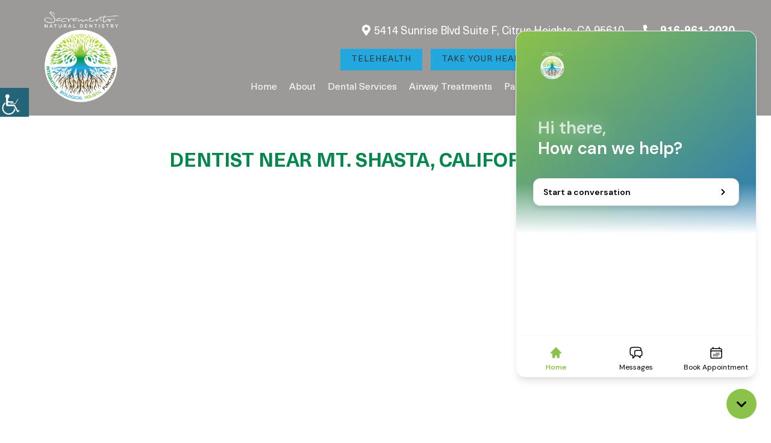

--- FILE ---
content_type: text/html; charset=UTF-8
request_url: https://sacramentonaturaldentistry.com/dentist-near-mt-shasta/
body_size: 32281
content:
	<!doctype html>
	<html dir="ltr" lang="en-US" prefix="og: https://ogp.me/ns#">
		<head><meta charset="UTF-8"><script>if(navigator.userAgent.match(/MSIE|Internet Explorer/i)||navigator.userAgent.match(/Trident\/7\..*?rv:11/i)){var href=document.location.href;if(!href.match(/[?&]nowprocket/)){if(href.indexOf("?")==-1){if(href.indexOf("#")==-1){document.location.href=href+"?nowprocket=1"}else{document.location.href=href.replace("#","?nowprocket=1#")}}else{if(href.indexOf("#")==-1){document.location.href=href+"&nowprocket=1"}else{document.location.href=href.replace("#","&nowprocket=1#")}}}}</script><script>class RocketLazyLoadScripts{constructor(){this.v="1.2.3",this.triggerEvents=["keydown","mousedown","mousemove","touchmove","touchstart","touchend","wheel"],this.userEventHandler=this._triggerListener.bind(this),this.touchStartHandler=this._onTouchStart.bind(this),this.touchMoveHandler=this._onTouchMove.bind(this),this.touchEndHandler=this._onTouchEnd.bind(this),this.clickHandler=this._onClick.bind(this),this.interceptedClicks=[],window.addEventListener("pageshow",t=>{this.persisted=t.persisted}),window.addEventListener("DOMContentLoaded",()=>{this._preconnect3rdParties()}),this.delayedScripts={normal:[],async:[],defer:[]},this.trash=[],this.allJQueries=[]}_addUserInteractionListener(t){if(document.hidden){t._triggerListener();return}this.triggerEvents.forEach(e=>window.addEventListener(e,t.userEventHandler,{passive:!0})),window.addEventListener("touchstart",t.touchStartHandler,{passive:!0}),window.addEventListener("mousedown",t.touchStartHandler),document.addEventListener("visibilitychange",t.userEventHandler)}_removeUserInteractionListener(){this.triggerEvents.forEach(t=>window.removeEventListener(t,this.userEventHandler,{passive:!0})),document.removeEventListener("visibilitychange",this.userEventHandler)}_onTouchStart(t){"HTML"!==t.target.tagName&&(window.addEventListener("touchend",this.touchEndHandler),window.addEventListener("mouseup",this.touchEndHandler),window.addEventListener("touchmove",this.touchMoveHandler,{passive:!0}),window.addEventListener("mousemove",this.touchMoveHandler),t.target.addEventListener("click",this.clickHandler),this._renameDOMAttribute(t.target,"onclick","rocket-onclick"),this._pendingClickStarted())}_onTouchMove(t){window.removeEventListener("touchend",this.touchEndHandler),window.removeEventListener("mouseup",this.touchEndHandler),window.removeEventListener("touchmove",this.touchMoveHandler,{passive:!0}),window.removeEventListener("mousemove",this.touchMoveHandler),t.target.removeEventListener("click",this.clickHandler),this._renameDOMAttribute(t.target,"rocket-onclick","onclick"),this._pendingClickFinished()}_onTouchEnd(t){window.removeEventListener("touchend",this.touchEndHandler),window.removeEventListener("mouseup",this.touchEndHandler),window.removeEventListener("touchmove",this.touchMoveHandler,{passive:!0}),window.removeEventListener("mousemove",this.touchMoveHandler)}_onClick(t){t.target.removeEventListener("click",this.clickHandler),this._renameDOMAttribute(t.target,"rocket-onclick","onclick"),this.interceptedClicks.push(t),t.preventDefault(),t.stopPropagation(),t.stopImmediatePropagation(),this._pendingClickFinished()}_replayClicks(){window.removeEventListener("touchstart",this.touchStartHandler,{passive:!0}),window.removeEventListener("mousedown",this.touchStartHandler),this.interceptedClicks.forEach(t=>{t.target.dispatchEvent(new MouseEvent("click",{view:t.view,bubbles:!0,cancelable:!0}))})}_waitForPendingClicks(){return new Promise(t=>{this._isClickPending?this._pendingClickFinished=t:t()})}_pendingClickStarted(){this._isClickPending=!0}_pendingClickFinished(){this._isClickPending=!1}_renameDOMAttribute(t,e,r){t.hasAttribute&&t.hasAttribute(e)&&(event.target.setAttribute(r,event.target.getAttribute(e)),event.target.removeAttribute(e))}_triggerListener(){this._removeUserInteractionListener(this),"loading"===document.readyState?document.addEventListener("DOMContentLoaded",this._loadEverythingNow.bind(this)):this._loadEverythingNow()}_preconnect3rdParties(){let t=[];document.querySelectorAll("script[type=rocketlazyloadscript]").forEach(e=>{if(e.hasAttribute("src")){let r=new URL(e.src).origin;r!==location.origin&&t.push({src:r,crossOrigin:e.crossOrigin||"module"===e.getAttribute("data-rocket-type")})}}),t=[...new Map(t.map(t=>[JSON.stringify(t),t])).values()],this._batchInjectResourceHints(t,"preconnect")}async _loadEverythingNow(){this.lastBreath=Date.now(),this._delayEventListeners(this),this._delayJQueryReady(this),this._handleDocumentWrite(),this._registerAllDelayedScripts(),this._preloadAllScripts(),await this._loadScriptsFromList(this.delayedScripts.normal),await this._loadScriptsFromList(this.delayedScripts.defer),await this._loadScriptsFromList(this.delayedScripts.async);try{await this._triggerDOMContentLoaded(),await this._triggerWindowLoad()}catch(t){console.error(t)}window.dispatchEvent(new Event("rocket-allScriptsLoaded")),this._waitForPendingClicks().then(()=>{this._replayClicks()}),this._emptyTrash()}_registerAllDelayedScripts(){document.querySelectorAll("script[type=rocketlazyloadscript]").forEach(t=>{t.hasAttribute("data-rocket-src")?t.hasAttribute("async")&&!1!==t.async?this.delayedScripts.async.push(t):t.hasAttribute("defer")&&!1!==t.defer||"module"===t.getAttribute("data-rocket-type")?this.delayedScripts.defer.push(t):this.delayedScripts.normal.push(t):this.delayedScripts.normal.push(t)})}async _transformScript(t){return new Promise((await this._littleBreath(),navigator.userAgent.indexOf("Firefox/")>0||""===navigator.vendor)?e=>{let r=document.createElement("script");[...t.attributes].forEach(t=>{let e=t.nodeName;"type"!==e&&("data-rocket-type"===e&&(e="type"),"data-rocket-src"===e&&(e="src"),r.setAttribute(e,t.nodeValue))}),t.text&&(r.text=t.text),r.hasAttribute("src")?(r.addEventListener("load",e),r.addEventListener("error",e)):(r.text=t.text,e());try{t.parentNode.replaceChild(r,t)}catch(i){e()}}:async e=>{function r(){t.setAttribute("data-rocket-status","failed"),e()}try{let i=t.getAttribute("data-rocket-type"),n=t.getAttribute("data-rocket-src");t.text,i?(t.type=i,t.removeAttribute("data-rocket-type")):t.removeAttribute("type"),t.addEventListener("load",function r(){t.setAttribute("data-rocket-status","executed"),e()}),t.addEventListener("error",r),n?(t.removeAttribute("data-rocket-src"),t.src=n):t.src="data:text/javascript;base64,"+window.btoa(unescape(encodeURIComponent(t.text)))}catch(s){r()}})}async _loadScriptsFromList(t){let e=t.shift();return e&&e.isConnected?(await this._transformScript(e),this._loadScriptsFromList(t)):Promise.resolve()}_preloadAllScripts(){this._batchInjectResourceHints([...this.delayedScripts.normal,...this.delayedScripts.defer,...this.delayedScripts.async],"preload")}_batchInjectResourceHints(t,e){var r=document.createDocumentFragment();t.forEach(t=>{let i=t.getAttribute&&t.getAttribute("data-rocket-src")||t.src;if(i){let n=document.createElement("link");n.href=i,n.rel=e,"preconnect"!==e&&(n.as="script"),t.getAttribute&&"module"===t.getAttribute("data-rocket-type")&&(n.crossOrigin=!0),t.crossOrigin&&(n.crossOrigin=t.crossOrigin),t.integrity&&(n.integrity=t.integrity),r.appendChild(n),this.trash.push(n)}}),document.head.appendChild(r)}_delayEventListeners(t){let e={};function r(t,r){!function t(r){!e[r]&&(e[r]={originalFunctions:{add:r.addEventListener,remove:r.removeEventListener},eventsToRewrite:[]},r.addEventListener=function(){arguments[0]=i(arguments[0]),e[r].originalFunctions.add.apply(r,arguments)},r.removeEventListener=function(){arguments[0]=i(arguments[0]),e[r].originalFunctions.remove.apply(r,arguments)});function i(t){return e[r].eventsToRewrite.indexOf(t)>=0?"rocket-"+t:t}}(t),e[t].eventsToRewrite.push(r)}function i(t,e){let r=t[e];Object.defineProperty(t,e,{get:()=>r||function(){},set(i){t["rocket"+e]=r=i}})}r(document,"DOMContentLoaded"),r(window,"DOMContentLoaded"),r(window,"load"),r(window,"pageshow"),r(document,"readystatechange"),i(document,"onreadystatechange"),i(window,"onload"),i(window,"onpageshow")}_delayJQueryReady(t){let e;function r(r){if(r&&r.fn&&!t.allJQueries.includes(r)){r.fn.ready=r.fn.init.prototype.ready=function(e){return t.domReadyFired?e.bind(document)(r):document.addEventListener("rocket-DOMContentLoaded",()=>e.bind(document)(r)),r([])};let i=r.fn.on;r.fn.on=r.fn.init.prototype.on=function(){if(this[0]===window){function t(t){return t.split(" ").map(t=>"load"===t||0===t.indexOf("load.")?"rocket-jquery-load":t).join(" ")}"string"==typeof arguments[0]||arguments[0]instanceof String?arguments[0]=t(arguments[0]):"object"==typeof arguments[0]&&Object.keys(arguments[0]).forEach(e=>{let r=arguments[0][e];delete arguments[0][e],arguments[0][t(e)]=r})}return i.apply(this,arguments),this},t.allJQueries.push(r)}e=r}r(window.jQuery),Object.defineProperty(window,"jQuery",{get:()=>e,set(t){r(t)}})}async _triggerDOMContentLoaded(){this.domReadyFired=!0,await this._littleBreath(),document.dispatchEvent(new Event("rocket-DOMContentLoaded")),await this._littleBreath(),window.dispatchEvent(new Event("rocket-DOMContentLoaded")),await this._littleBreath(),document.dispatchEvent(new Event("rocket-readystatechange")),await this._littleBreath(),document.rocketonreadystatechange&&document.rocketonreadystatechange()}async _triggerWindowLoad(){await this._littleBreath(),window.dispatchEvent(new Event("rocket-load")),await this._littleBreath(),window.rocketonload&&window.rocketonload(),await this._littleBreath(),this.allJQueries.forEach(t=>t(window).trigger("rocket-jquery-load")),await this._littleBreath();let t=new Event("rocket-pageshow");t.persisted=this.persisted,window.dispatchEvent(t),await this._littleBreath(),window.rocketonpageshow&&window.rocketonpageshow({persisted:this.persisted})}_handleDocumentWrite(){let t=new Map;document.write=document.writeln=function(e){let r=document.currentScript;r||console.error("WPRocket unable to document.write this: "+e);let i=document.createRange(),n=r.parentElement,s=t.get(r);void 0===s&&(s=r.nextSibling,t.set(r,s));let a=document.createDocumentFragment();i.setStart(a,0),a.appendChild(i.createContextualFragment(e)),n.insertBefore(a,s)}}async _littleBreath(){Date.now()-this.lastBreath>45&&(await this._requestAnimFrame(),this.lastBreath=Date.now())}async _requestAnimFrame(){return document.hidden?new Promise(t=>setTimeout(t)):new Promise(t=>requestAnimationFrame(t))}_emptyTrash(){this.trash.forEach(t=>t.remove())}static run(){let t=new RocketLazyLoadScripts;t._addUserInteractionListener(t)}}RocketLazyLoadScripts.run();</script><!-- <meta http-equiv="Pragma" content="no-cache"><meta http-equiv="Cache-Control" content="no-cache"> -->
			
			<meta http-equiv="X-UA-Compatible" content="IE=edge">
			
			<meta name="robots" content="noodp"/>
			<meta name="distribution" content="global">
			<meta name="viewport" content="width=device-width, initial-scale=1, shrink-to-fit=no">
						<meta name="geo.position" content="38.6658990,-121.271440">
<meta name="ICBM" content="38.6658990,-121.271440">
<meta name="contactorganization" content="Sacramento Natural Dentistry">
<meta name="contactstreetaddress" content="5414 Sunrise Blvd Suite F">
<meta name="contactzipcode" content="95610">
<meta name="contactcity" content="Citrus Heights">
<meta name="geo.region" content="CA">
<meta name="contactcountry" content="USA">
<meta name="contactphonenumber" content="9169612020">							<link rel="preload" href="https://sacramentonaturaldentistry.com/wp-content/themes/theme8/fonts/ionicons.woff2?v=4.2.4" as="font" type="font/woff2" crossorigin />
			<title>Dentist Near Mt. Shasta, California | Sacramento Natural Dentistry</title>
<link rel="preload" as="font" href="https://sacramentonaturaldentistry.com/wp-content/themes/theme8/fonts/ionicons.woff2" crossorigin>
<link rel="preload" as="font" href="https://sacramentonaturaldentistry.com/wp-content/themes/theme8/fonts/fa-solid-900.woff2" crossorigin>
<link rel="preload" as="font" href="https://sacramentonaturaldentistry.com/wp-content/themes/theme8/fonts/fa-brands-400.woff2" crossorigin><link rel="stylesheet" href="https://sacramentonaturaldentistry.com/wp-content/cache/min/1/de955ec1a9f8bffc1e6eea8f15f7e9c8.css" media="all" data-minify="1" />

		<!-- All in One SEO 4.7.4.2 - aioseo.com -->
		<meta name="description" content="Get comprehensive natural dental care near Mt. Shasta. Enjoy personalized treatments. Contact us today!" />
		<meta name="robots" content="max-image-preview:large" />
		<link rel="canonical" href="https://sacramentonaturaldentistry.com/dentist-near-mt-shasta/" />
		<meta name="generator" content="All in One SEO (AIOSEO) 4.7.4.2" />
		<meta property="og:locale" content="en_US" />
		<meta property="og:site_name" content="Sacramento Natural Dentistry |" />
		<meta property="og:type" content="article" />
		<meta property="og:title" content="Dentist Near Mt. Shasta, California | Sacramento Natural Dentistry" />
		<meta property="og:description" content="Get comprehensive natural dental care near Mt. Shasta. Enjoy personalized treatments. Contact us today!" />
		<meta property="og:url" content="https://sacramentonaturaldentistry.com/dentist-near-mt-shasta/" />
		<meta property="og:image" content="https://sacramentonaturaldentistry.com/wp-content/uploads/2021/03/20-years-of-experience.jpg" />
		<meta property="og:image:secure_url" content="https://sacramentonaturaldentistry.com/wp-content/uploads/2021/03/20-years-of-experience.jpg" />
		<meta property="og:image:width" content="1920" />
		<meta property="og:image:height" content="800" />
		<meta property="article:published_time" content="2023-10-04T16:17:56+00:00" />
		<meta property="article:modified_time" content="2024-10-30T09:03:25+00:00" />
		<meta name="twitter:card" content="summary" />
		<meta name="twitter:title" content="Dentist Near Mt. Shasta, California | Sacramento Natural Dentistry" />
		<meta name="twitter:description" content="Get comprehensive natural dental care near Mt. Shasta. Enjoy personalized treatments. Contact us today!" />
		<meta name="twitter:image" content="https://sacramentonaturaldentistry.com/wp-content/uploads/2021/03/20-years-of-experience.jpg" />
		<script type="application/ld+json" class="aioseo-schema">
			{"@context":"https:\/\/schema.org","@graph":[{"@type":"BreadcrumbList","@id":"https:\/\/sacramentonaturaldentistry.com\/dentist-near-mt-shasta\/#breadcrumblist","itemListElement":[{"@type":"ListItem","@id":"https:\/\/sacramentonaturaldentistry.com\/#listItem","position":1,"name":"Home","item":"https:\/\/sacramentonaturaldentistry.com\/","nextItem":"https:\/\/sacramentonaturaldentistry.com\/dentist-near-mt-shasta\/#listItem"},{"@type":"ListItem","@id":"https:\/\/sacramentonaturaldentistry.com\/dentist-near-mt-shasta\/#listItem","position":2,"name":"Dentist Near Mt. Shasta","previousItem":"https:\/\/sacramentonaturaldentistry.com\/#listItem"}]},{"@type":"Organization","@id":"https:\/\/sacramentonaturaldentistry.com\/#organization","name":"Sacramento Natural Dentistry","url":"https:\/\/sacramentonaturaldentistry.com\/"},{"@type":"WebPage","@id":"https:\/\/sacramentonaturaldentistry.com\/dentist-near-mt-shasta\/#webpage","url":"https:\/\/sacramentonaturaldentistry.com\/dentist-near-mt-shasta\/","name":"Dentist Near Mt. Shasta, California | Sacramento Natural Dentistry","description":"Get comprehensive natural dental care near Mt. Shasta. Enjoy personalized treatments. Contact us today!","inLanguage":"en-US","isPartOf":{"@id":"https:\/\/sacramentonaturaldentistry.com\/#website"},"breadcrumb":{"@id":"https:\/\/sacramentonaturaldentistry.com\/dentist-near-mt-shasta\/#breadcrumblist"},"datePublished":"2023-10-04T16:17:56+00:00","dateModified":"2024-10-30T09:03:25+00:00"},{"@type":"WebSite","@id":"https:\/\/sacramentonaturaldentistry.com\/#website","url":"https:\/\/sacramentonaturaldentistry.com\/","name":"Sacramento Natural Dentistry","inLanguage":"en-US","publisher":{"@id":"https:\/\/sacramentonaturaldentistry.com\/#organization"}}]}
		</script>
		<!-- All in One SEO -->

<link rel='dns-prefetch' href='//sacramentonaturaldentistry.com' />

<link rel="alternate" type="application/rss+xml" title="Sacramento Natural Dentistry &raquo; Stories Feed" href="https://sacramentonaturaldentistry.com/web-stories/feed/"><style id='wp-emoji-styles-inline-css' type='text/css'>

	img.wp-smiley, img.emoji {
		display: inline !important;
		border: none !important;
		box-shadow: none !important;
		height: 1em !important;
		width: 1em !important;
		margin: 0 0.07em !important;
		vertical-align: -0.1em !important;
		background: none !important;
		padding: 0 !important;
	}
</style>

<style id='classic-theme-styles-inline-css' type='text/css'>
/*! This file is auto-generated */
.wp-block-button__link{color:#fff;background-color:#32373c;border-radius:9999px;box-shadow:none;text-decoration:none;padding:calc(.667em + 2px) calc(1.333em + 2px);font-size:1.125em}.wp-block-file__button{background:#32373c;color:#fff;text-decoration:none}
</style>
<style id='global-styles-inline-css' type='text/css'>
:root{--wp--preset--aspect-ratio--square: 1;--wp--preset--aspect-ratio--4-3: 4/3;--wp--preset--aspect-ratio--3-4: 3/4;--wp--preset--aspect-ratio--3-2: 3/2;--wp--preset--aspect-ratio--2-3: 2/3;--wp--preset--aspect-ratio--16-9: 16/9;--wp--preset--aspect-ratio--9-16: 9/16;--wp--preset--color--black: #000000;--wp--preset--color--cyan-bluish-gray: #abb8c3;--wp--preset--color--white: #ffffff;--wp--preset--color--pale-pink: #f78da7;--wp--preset--color--vivid-red: #cf2e2e;--wp--preset--color--luminous-vivid-orange: #ff6900;--wp--preset--color--luminous-vivid-amber: #fcb900;--wp--preset--color--light-green-cyan: #7bdcb5;--wp--preset--color--vivid-green-cyan: #00d084;--wp--preset--color--pale-cyan-blue: #8ed1fc;--wp--preset--color--vivid-cyan-blue: #0693e3;--wp--preset--color--vivid-purple: #9b51e0;--wp--preset--gradient--vivid-cyan-blue-to-vivid-purple: linear-gradient(135deg,rgba(6,147,227,1) 0%,rgb(155,81,224) 100%);--wp--preset--gradient--light-green-cyan-to-vivid-green-cyan: linear-gradient(135deg,rgb(122,220,180) 0%,rgb(0,208,130) 100%);--wp--preset--gradient--luminous-vivid-amber-to-luminous-vivid-orange: linear-gradient(135deg,rgba(252,185,0,1) 0%,rgba(255,105,0,1) 100%);--wp--preset--gradient--luminous-vivid-orange-to-vivid-red: linear-gradient(135deg,rgba(255,105,0,1) 0%,rgb(207,46,46) 100%);--wp--preset--gradient--very-light-gray-to-cyan-bluish-gray: linear-gradient(135deg,rgb(238,238,238) 0%,rgb(169,184,195) 100%);--wp--preset--gradient--cool-to-warm-spectrum: linear-gradient(135deg,rgb(74,234,220) 0%,rgb(151,120,209) 20%,rgb(207,42,186) 40%,rgb(238,44,130) 60%,rgb(251,105,98) 80%,rgb(254,248,76) 100%);--wp--preset--gradient--blush-light-purple: linear-gradient(135deg,rgb(255,206,236) 0%,rgb(152,150,240) 100%);--wp--preset--gradient--blush-bordeaux: linear-gradient(135deg,rgb(254,205,165) 0%,rgb(254,45,45) 50%,rgb(107,0,62) 100%);--wp--preset--gradient--luminous-dusk: linear-gradient(135deg,rgb(255,203,112) 0%,rgb(199,81,192) 50%,rgb(65,88,208) 100%);--wp--preset--gradient--pale-ocean: linear-gradient(135deg,rgb(255,245,203) 0%,rgb(182,227,212) 50%,rgb(51,167,181) 100%);--wp--preset--gradient--electric-grass: linear-gradient(135deg,rgb(202,248,128) 0%,rgb(113,206,126) 100%);--wp--preset--gradient--midnight: linear-gradient(135deg,rgb(2,3,129) 0%,rgb(40,116,252) 100%);--wp--preset--font-size--small: 13px;--wp--preset--font-size--medium: 20px;--wp--preset--font-size--large: 36px;--wp--preset--font-size--x-large: 42px;--wp--preset--spacing--20: 0.44rem;--wp--preset--spacing--30: 0.67rem;--wp--preset--spacing--40: 1rem;--wp--preset--spacing--50: 1.5rem;--wp--preset--spacing--60: 2.25rem;--wp--preset--spacing--70: 3.38rem;--wp--preset--spacing--80: 5.06rem;--wp--preset--shadow--natural: 6px 6px 9px rgba(0, 0, 0, 0.2);--wp--preset--shadow--deep: 12px 12px 50px rgba(0, 0, 0, 0.4);--wp--preset--shadow--sharp: 6px 6px 0px rgba(0, 0, 0, 0.2);--wp--preset--shadow--outlined: 6px 6px 0px -3px rgba(255, 255, 255, 1), 6px 6px rgba(0, 0, 0, 1);--wp--preset--shadow--crisp: 6px 6px 0px rgba(0, 0, 0, 1);}:where(.is-layout-flex){gap: 0.5em;}:where(.is-layout-grid){gap: 0.5em;}body .is-layout-flex{display: flex;}.is-layout-flex{flex-wrap: wrap;align-items: center;}.is-layout-flex > :is(*, div){margin: 0;}body .is-layout-grid{display: grid;}.is-layout-grid > :is(*, div){margin: 0;}:where(.wp-block-columns.is-layout-flex){gap: 2em;}:where(.wp-block-columns.is-layout-grid){gap: 2em;}:where(.wp-block-post-template.is-layout-flex){gap: 1.25em;}:where(.wp-block-post-template.is-layout-grid){gap: 1.25em;}.has-black-color{color: var(--wp--preset--color--black) !important;}.has-cyan-bluish-gray-color{color: var(--wp--preset--color--cyan-bluish-gray) !important;}.has-white-color{color: var(--wp--preset--color--white) !important;}.has-pale-pink-color{color: var(--wp--preset--color--pale-pink) !important;}.has-vivid-red-color{color: var(--wp--preset--color--vivid-red) !important;}.has-luminous-vivid-orange-color{color: var(--wp--preset--color--luminous-vivid-orange) !important;}.has-luminous-vivid-amber-color{color: var(--wp--preset--color--luminous-vivid-amber) !important;}.has-light-green-cyan-color{color: var(--wp--preset--color--light-green-cyan) !important;}.has-vivid-green-cyan-color{color: var(--wp--preset--color--vivid-green-cyan) !important;}.has-pale-cyan-blue-color{color: var(--wp--preset--color--pale-cyan-blue) !important;}.has-vivid-cyan-blue-color{color: var(--wp--preset--color--vivid-cyan-blue) !important;}.has-vivid-purple-color{color: var(--wp--preset--color--vivid-purple) !important;}.has-black-background-color{background-color: var(--wp--preset--color--black) !important;}.has-cyan-bluish-gray-background-color{background-color: var(--wp--preset--color--cyan-bluish-gray) !important;}.has-white-background-color{background-color: var(--wp--preset--color--white) !important;}.has-pale-pink-background-color{background-color: var(--wp--preset--color--pale-pink) !important;}.has-vivid-red-background-color{background-color: var(--wp--preset--color--vivid-red) !important;}.has-luminous-vivid-orange-background-color{background-color: var(--wp--preset--color--luminous-vivid-orange) !important;}.has-luminous-vivid-amber-background-color{background-color: var(--wp--preset--color--luminous-vivid-amber) !important;}.has-light-green-cyan-background-color{background-color: var(--wp--preset--color--light-green-cyan) !important;}.has-vivid-green-cyan-background-color{background-color: var(--wp--preset--color--vivid-green-cyan) !important;}.has-pale-cyan-blue-background-color{background-color: var(--wp--preset--color--pale-cyan-blue) !important;}.has-vivid-cyan-blue-background-color{background-color: var(--wp--preset--color--vivid-cyan-blue) !important;}.has-vivid-purple-background-color{background-color: var(--wp--preset--color--vivid-purple) !important;}.has-black-border-color{border-color: var(--wp--preset--color--black) !important;}.has-cyan-bluish-gray-border-color{border-color: var(--wp--preset--color--cyan-bluish-gray) !important;}.has-white-border-color{border-color: var(--wp--preset--color--white) !important;}.has-pale-pink-border-color{border-color: var(--wp--preset--color--pale-pink) !important;}.has-vivid-red-border-color{border-color: var(--wp--preset--color--vivid-red) !important;}.has-luminous-vivid-orange-border-color{border-color: var(--wp--preset--color--luminous-vivid-orange) !important;}.has-luminous-vivid-amber-border-color{border-color: var(--wp--preset--color--luminous-vivid-amber) !important;}.has-light-green-cyan-border-color{border-color: var(--wp--preset--color--light-green-cyan) !important;}.has-vivid-green-cyan-border-color{border-color: var(--wp--preset--color--vivid-green-cyan) !important;}.has-pale-cyan-blue-border-color{border-color: var(--wp--preset--color--pale-cyan-blue) !important;}.has-vivid-cyan-blue-border-color{border-color: var(--wp--preset--color--vivid-cyan-blue) !important;}.has-vivid-purple-border-color{border-color: var(--wp--preset--color--vivid-purple) !important;}.has-vivid-cyan-blue-to-vivid-purple-gradient-background{background: var(--wp--preset--gradient--vivid-cyan-blue-to-vivid-purple) !important;}.has-light-green-cyan-to-vivid-green-cyan-gradient-background{background: var(--wp--preset--gradient--light-green-cyan-to-vivid-green-cyan) !important;}.has-luminous-vivid-amber-to-luminous-vivid-orange-gradient-background{background: var(--wp--preset--gradient--luminous-vivid-amber-to-luminous-vivid-orange) !important;}.has-luminous-vivid-orange-to-vivid-red-gradient-background{background: var(--wp--preset--gradient--luminous-vivid-orange-to-vivid-red) !important;}.has-very-light-gray-to-cyan-bluish-gray-gradient-background{background: var(--wp--preset--gradient--very-light-gray-to-cyan-bluish-gray) !important;}.has-cool-to-warm-spectrum-gradient-background{background: var(--wp--preset--gradient--cool-to-warm-spectrum) !important;}.has-blush-light-purple-gradient-background{background: var(--wp--preset--gradient--blush-light-purple) !important;}.has-blush-bordeaux-gradient-background{background: var(--wp--preset--gradient--blush-bordeaux) !important;}.has-luminous-dusk-gradient-background{background: var(--wp--preset--gradient--luminous-dusk) !important;}.has-pale-ocean-gradient-background{background: var(--wp--preset--gradient--pale-ocean) !important;}.has-electric-grass-gradient-background{background: var(--wp--preset--gradient--electric-grass) !important;}.has-midnight-gradient-background{background: var(--wp--preset--gradient--midnight) !important;}.has-small-font-size{font-size: var(--wp--preset--font-size--small) !important;}.has-medium-font-size{font-size: var(--wp--preset--font-size--medium) !important;}.has-large-font-size{font-size: var(--wp--preset--font-size--large) !important;}.has-x-large-font-size{font-size: var(--wp--preset--font-size--x-large) !important;}
:where(.wp-block-post-template.is-layout-flex){gap: 1.25em;}:where(.wp-block-post-template.is-layout-grid){gap: 1.25em;}
:where(.wp-block-columns.is-layout-flex){gap: 2em;}:where(.wp-block-columns.is-layout-grid){gap: 2em;}
:root :where(.wp-block-pullquote){font-size: 1.5em;line-height: 1.6;}
</style>







<style id='rocket-lazyload-inline-css' type='text/css'>
.rll-youtube-player{position:relative;padding-bottom:56.23%;height:0;overflow:hidden;max-width:100%;}.rll-youtube-player:focus-within{outline: 2px solid currentColor;outline-offset: 5px;}.rll-youtube-player iframe{position:absolute;top:0;left:0;width:100%;height:100%;z-index:100;background:0 0}.rll-youtube-player img{bottom:0;display:block;left:0;margin:auto;max-width:100%;width:100%;position:absolute;right:0;top:0;border:none;height:auto;-webkit-transition:.4s all;-moz-transition:.4s all;transition:.4s all}.rll-youtube-player img:hover{-webkit-filter:brightness(75%)}.rll-youtube-player .play{height:100%;width:100%;left:0;top:0;position:absolute;background:url(https://sacramentonaturaldentistry.com/wp-content/plugins/wp-rocket/assets/img/youtube.png) no-repeat center;background-color: transparent !important;cursor:pointer;border:none;}
</style>
<script type="text/javascript" src="https://sacramentonaturaldentistry.com/wp-includes/js/jquery/jquery.min.js?ver=3.7.1" id="jquery-core-js"></script>
<script type="rocketlazyloadscript" data-rocket-type="text/javascript" data-rocket-src="https://sacramentonaturaldentistry.com/wp-includes/js/jquery/jquery-migrate.min.js?ver=3.4.1" id="jquery-migrate-js"></script>
<script type="rocketlazyloadscript" data-minify="1" data-rocket-type="text/javascript" data-rocket-src="https://sacramentonaturaldentistry.com/wp-content/cache/min/1/wp-content/plugins/gspeech/includes/js/color.js?ver=1768566444" id="wpgs-script1-js"></script>
<script type="text/javascript" src="https://sacramentonaturaldentistry.com/wp-content/plugins/gspeech/includes/js/jQueryRotate.2.1.js?ver=3.8.9" id="wpgs-script2-js"></script>
<script type="rocketlazyloadscript" data-minify="1" data-rocket-type="text/javascript" data-rocket-src="https://sacramentonaturaldentistry.com/wp-content/cache/min/1/wp-content/plugins/gspeech/includes/js/easing.js?ver=1768566444" id="wpgs-script3-js"></script>
<script type="rocketlazyloadscript" data-rocket-type="text/javascript" data-rocket-src="https://sacramentonaturaldentistry.com/wp-content/plugins/gspeech/includes/js/mediaelement-and-player.min.js?ver=3.8.9" id="wpgs-script4-js"></script>
<script type="rocketlazyloadscript" data-rocket-type="text/javascript" data-rocket-src="https://sacramentonaturaldentistry.com/wp-content/themes/theme8/js/bootstrap.min.js?ver=1" id="theme9-bootstrap-min-js-js"></script>
<link rel="https://api.w.org/" href="https://sacramentonaturaldentistry.com/wp-json/" /><link rel="alternate" title="JSON" type="application/json" href="https://sacramentonaturaldentistry.com/wp-json/wp/v2/pages/14997" /><link rel="EditURI" type="application/rsd+xml" title="RSD" href="https://sacramentonaturaldentistry.com/xmlrpc.php?rsd" />
<meta name="generator" content="WordPress 6.6.2" />
<link rel='shortlink' href='https://sacramentonaturaldentistry.com/?p=14997' />
<link rel="alternate" title="oEmbed (JSON)" type="application/json+oembed" href="https://sacramentonaturaldentistry.com/wp-json/oembed/1.0/embed?url=https%3A%2F%2Fsacramentonaturaldentistry.com%2Fdentist-near-mt-shasta%2F" />
<link rel="alternate" title="oEmbed (XML)" type="text/xml+oembed" href="https://sacramentonaturaldentistry.com/wp-json/oembed/1.0/embed?url=https%3A%2F%2Fsacramentonaturaldentistry.com%2Fdentist-near-mt-shasta%2F&#038;format=xml" />
<link rel="icon" href="https://sacramentonaturaldentistry.com/wp-content/uploads/2021/03/cropped-Grass-Valley-Natural-Dentistry-Fav-icon-32x32.png" sizes="32x32" />
<link rel="icon" href="https://sacramentonaturaldentistry.com/wp-content/uploads/2021/03/cropped-Grass-Valley-Natural-Dentistry-Fav-icon-192x192.png" sizes="192x192" />
<link rel="apple-touch-icon" href="https://sacramentonaturaldentistry.com/wp-content/uploads/2021/03/cropped-Grass-Valley-Natural-Dentistry-Fav-icon-180x180.png" />
<meta name="msapplication-TileImage" content="https://sacramentonaturaldentistry.com/wp-content/uploads/2021/03/cropped-Grass-Valley-Natural-Dentistry-Fav-icon-270x270.png" />
<noscript><style id="rocket-lazyload-nojs-css">.rll-youtube-player, [data-lazy-src]{display:none !important;}</style></noscript>			<script type="rocketlazyloadscript">
				var $=jQuery;
			</script>
						<!-- Google Tag Manager -->
<script type="rocketlazyloadscript">(function(w,d,s,l,i){w[l]=w[l]||[];w[l].push({'gtm.start':
new Date().getTime(),event:'gtm.js'});var f=d.getElementsByTagName(s)[0],
j=d.createElement(s),dl=l!='dataLayer'?'&l='+l:'';j.async=true;j.src=
'https://www.googletagmanager.com/gtm.js?id='+i+dl;f.parentNode.insertBefore(j,f);
})(window,document,'script','dataLayer','GTM-KM43C26');</script>
<!-- End Google Tag Manager -->									<div id="cd-widget"></div>
<script>
  (function() {
      if (window.chatWidgetScriptLoaded) return;
      window.ChatWidgetConfig = {
        agentId: "68ed52a042ef3fa3792e4aea",
      };

      var chatWidgetScript = document.createElement("script");
      chatWidgetScript.type = 'text/javascript';
      chatWidgetScript.src = "https://storage.googleapis.com/cdwidget/dist/assets/js/main.js";
      document.body.appendChild(chatWidgetScript);

      window.chatWidgetScriptLoaded = true;
  })();
</script>						
			
			<script src="https://sacramentonaturaldentistry.com/wp-content/themes/theme8/js/bannerowlcarousel.js"></script>
						<style type="text/css">
			html{scroll-behavior: smooth;}
#access_container {visibility: hidden;}
#access_container[aria-hidden="false"] {visibility: visible;}
.headbookappbtn, .headbookappbtn:focus {color: #333333;}
.button.teasebtn {background: #03874d;}
.button.teasebtn:hover {background: #22a8df;}


.indexBanner .teaserBanner {display: block; overflow:hidden; height: 700px; background-color:transparent;}
.indexBanner .teaserBanner:after {content: "";display: block;clear: both;}
.indexBanner .teaserBanner .item{ background-color:transparent;}
.indexBanner .teaserBanner .item {display: none;}
.indexBanner .teaserBanner .item:first-child {display: block;}


.bloglistingsection .bloglist {
    display: flex;
    flex-wrap: wrap;
    justify-content: center;
}
.servicesgallery {
	margin-top: 30px;
}
.findlocation-data .wpgmza_marker_list_class { display: flex; justify-content: center; flex-wrap: wrap; width: 100%; }

.multiheader#header:before { opacity: 0.5; }

.teamlist-one.teamselist { text-align: center; }

.servicedetail p:last-child { margin-bottom: 15px; }
.hmformafterbanner { display:none;}

.hmseroverlaybox h3 .serboxttl:hover, .footerservicelist li a:hover, .footermenu ul li a:hover, .multilocationheder .location_list li:hover a:hover, .multilocfotsingle .item a:hover { color: #392906; }

.hmbannerform .ui-datepicker-trigger .sprite:before, .hmbannerform .heapBox .handler:before { color: #22a8df; }

.footermenu { margin-top: 50px; }

#nav ul{right:0px;left:inherit; padding-bottom: 5px !important; }

.single-locations .footform-section{display:none;}

.fcopy a:hover { color: #392906; }

.singleloctionemail a { word-break: break-all; }

section.multibookappintment { background-color: #22a8df !important; }

section.multiaboutsection { background: #e8e8e8 !important; }

/*section.multilocationextra { background: #b9f2cd !important; }*/

section.aboutcontent.hmserviceopt1.multiservicesection { background: #e8e8e8 !important; }

.multibookform .aawformradiocol input[type="radio"]:checked + label { background-color: #03874d; color: #ffffff; }

.fcopy a:hover { color: #392906; }

.footform-section { background-color: #ffffff !important; }

.findlocation-data .wpgmza_marker_icon { margin: 15px auto 0; }

.ui-state-active, .ui-datepicker tbody a:hover, .ui-state-highlight { background-color: #03874d; }

.ui-datepicker th { background-color: #03874d; }

.multilocfotsingle{ width: 40%;}

#logo > a img { width: 100%; height: auto; min-height:auto; max-width:150px;}

.teaserBanner .teasercaption {background-color: inherit;}

.hmpozativesection:before {background-color: inherit;}

.teamboxitem a {display:block}

.page-id-13348 .bloglist > div:nth-child(3n + 1) { clear: inherit; }

#nav ul li a{padding:4px 15px;}

.bloglistingsection .headerpagetitle + .bloglist .item {float: none;margin: 0 auto;}

#nav ul li a{line-height: 20px;}



.teasertext{margin-top: 70px;}

.home .multiheader#header { position: fixed; }

.home.fixed .multiheader + #container { padding-top: 0; }

.page-id-13297 .multiheader#header {position: relative;}

.page-id-13297.fixed .multiheader#header,.home .fixed.multiheader#header {position: fixed;}
.patientforms-btn {text-align: left;}

.patientforms-btn .button {

   margin: 5px;

}

.patientforms-btn a + br {

    display: none;

}

.indexBanner .teaserBanner .item:before {

    position: absolute;

    content: '';

    width: 100%;

    height: 100%;

    background: rgb(12 12 12 / 40%);

    top: 0;

    left: 0;

}

.home .multiheader#header:before {

    opacity: 0.5;

}

.home.fixed .multiheader#header:before {

    opacity: 0.5;

}

.fixed #header .header-inner {

    padding: 15px 0;

}

.patientforms-btn ul li{list-style: none;

width: 50%;margin-bottom: 20px;}

.patientforms-btn ul {

display: flex;

align-items: center;

flex-wrap: wrap;

}

.multipromotionsec .promotionlocation .multilochour {

    padding: 31px 25px;

}

.halfaboutcenter {

    width: 100%;

}



.halfaboutcenter a.landing-button.button {

    display: table;

    margin: 0 auto 30px;

}

.multipromotionsec .promotionlocation .multihoursitem h3 {

    text-align: center;

}

.multilocatiofooter .footermultiloction { display:none; }

.postid-12616  .staticontainer  .content-area .multipromotionsec { display:none;  }

.postid-12616  .staticontainer .bookappblock.multititleblog  a.landing-button { display:table; margin:auto; }



a.landing-button.button {

    display: block;

    max-width: 120px;

    width: 100%;

    margin: 0 auto;

}

.dentistry-frms h2 {

    margin: 50px 0 20px 0;    color: #03874d;

}



.dentistry-frms p {

    padding: 5px 0;

}

.page-id-13297 .entry-content {

    border-top: 3px solid #03874d;

    padding: 30px 0 0 0;

}

section.multilocationextra {

    background-color: #b9f2cd !important;

}

.bookappblock.multititleblog h2

{

text-align:left;

text-transform: capitalize;

}



.bookappblock.multititleblog h2:first-child

{

text-align:center;

text-transform: uppercase;

}

.hmpromocontent ul {

   text-align:left;

   padding-left: 20px;

}

.hmpromocontent i {

  font-style: normal;

  display: block;

  text-align: left;

}

.hmpromobox:hover .price, .hmpromobox:hover .price + span {

    color: #ffffff;

}

.hmpromobox:hover .hmpromocontent * {color: #58595b;}

.hmpromocontent {  max-width:385px; }

.loctionsocialmedia li a:hover, .loctionsocialmedia li a:focus {

    color: #03874d;

}



.loctionsocialmedia li a, .loctionsocialmedia li a:focus {

    color: #22a8df;

}

.microdefoultclenderdesc .microdefoultclerdescbox .microdefoultclenditem a:hover {

    border-color: #000000 !important;

    background: #000000 !important;

    color: #ffffff!important;

}



.headcallbookcol.multilocationheder {

    display: none;

}

.multilocfotsingle:nth-child(2) {

    display: none;

}
.page-id-13508 li label{margin-left: 10px;}
.fixed .multiheader + #container {
    padding-top: 188px;
}
.footemail a, .footemail a:focus {font-size: 16px;}
.footemail a .fa {top:4px;}

/*.headerpagedescri{display: none;}*/
.page-id-13348 .bloglistingsection .bloglist:last-child .teaminboxcontain h3 .teamttl:hover{color: #fff;}

.hmpromobox{height: 280px;}

.hmpromosection .item{min-height: auto;}
.financial-logo.row.text-center {
    margin-bottom: 30px;
}
.financial-logo .col-md-6{margin:30px 0;}
.neuehaasunicabodyfont .teasertext h2{font-size: 50px;}
.hmpromobox .price {
    font-size: 25px;
    margin-bottom: 10px;
    color: #03874d;
}
.hmpromobox span{font-size: 20px;}


.teasersmtxt br {
    margin-bottom: 10px;
}

.exclusion {font-size: 18px;display: block;margin: 20px 0 0;}
.media-thumb.mfpvideo {margin:7px 0;}
.hmlogolist-slide { height: 120px; }
.flag {
	position: relative;
	top: 7px;
	color: #fff !important;
}
.flag:hover {
color: #00bcd4 !important;
}
.translated-ltr .aawformradiocol font font{vertical-align: top !important;}
.translated-ltr .bookappform{max-width: 1000px;}
.hmserblockbox .serboxttl font{vertical-align: unset !important;}
.translated-ltr .neuehaasunicabodyfont .hourname{padding-left: 100px;}
.reasons {float: none;padding: 0;text-align: center;}


.extrasection.hmextrasectnforlanding {text-align: center;
    padding-bottom: 60px;
}
.neuehaasunicaheadingfont .extrasection.hmextrasectnforlanding h2 {
    margin-top: 0;
}

.neuehaasunicaheadingfont .extrasection.hmextrasectnforlanding h2 a,
.neuehaasunicaheadingfont .extrasection.hmextrasectnforlanding h2 a:focus {
    color: #03874d;
}

.neuehaasunicaheadingfont .extrasection.hmextrasectnforlanding h2 a:hover {
    color: #22a8df;
}
.page-id-13767 .blogdetailsection ol li {
    margin-bottom: 10px;
}

.page-id-13767 .blogdetailsection ol li:last-child {
    margin-bottom: 0;
}

.postid-671 .about-doctor .row {
    display: flex;
    justify-content: center;
    align-items: center;
}

.postid-671 .doctor-thumb img {
    width: 100%;
}
.aawformblock .ui-datepicker-trigger .sprite::before{content: "\f073";font-family: "Font Awesome 5 free";}
.item.itembanner1 .teasercaption {padding: 340px 0 110px;}

.inner-map {text-align: center;}
/* .indexBanner .teaserBanner .item.itembanner6:before {background: transparent;} */

.inner-map iframe {
	width: 100% !important;
}

.roservvideo  video {
	width: 100%;
	object-fit: cover;
        margin-top:10px;
}

/*newlandingpagecss*/
.landingheader.multiheader .headbookapp {
	margin-left: 28px;
}
#landingbannerform{scroll-margin-top: 125px;}
.page-id-13857 .bannertext{position: absolute;top: 20%;width: 100%;padding: 40px 0px;}
.page-id-13857 .detailinnerbanner{height: 900px;}
.landingbanner .bannerlandingbox{background: rgba(255,255,255,.8);padding: 30px;border-radius: 15px;min-height: auto;}
.bannerlandingbox h2{font-size: 32px;line-height: 1.1;text-align: center;color: #03874d;margin-bottom: 20px;margin-top: 0px;}
.landingbanner .bannerlandingbox img, .landingbanner .landingdocpro img{visibility: visible;}
.bannerlandingbox ul{padding: 0;margin: 0;list-style: none;}
.bannerlandingbox ul li{margin-bottom: 25px;color: #000;font-size: 16px;position: relative;padding-left: 50px;padding-top: 7px;}
.bannerlandingbox li span{position: absolute;left: 0;height: 40px;width: 40px;top: 0;background-color: #22a8df;border-radius: 50%;text-align: center;}
.bannerlandingbox li img{width: 35px;padding-top: 4px;}
.bannerlandingbox ul ul{margin-top: 20px;}
.bannerlandingbox ul ul li{padding: 0;list-style: inside;}
.bannerlandingbox ul ul li:last-child{margin-bottom: 0px;}
.starreviews{margin-top: 20px;text-align: center;}
.landingdocpro{max-width: 180px;margin: 0 auto 25px;text-align: center;color: #000;}
.landingbanner .landingdocpro img{border-radius: 50%;margin-bottom: 10px;}
.countdown-timer{text-align: center;color: #03874d;}
.countdown-timer h3{font-size: 20px;color: #000;text-align: center;margin-bottom: 22px;}
#clockdiv{border-radius: 8px;background: rgba(255,255,255,.7);display: inline-block;font-size: 30px;font-weight: 700;min-width: 200px;margin-bottom: 0;padding: 10px;
text-align: center;}
.page-id-13857 .extrasection h2:first-child{margin-top: 0px;}
.tabularform th{width: 50%;text-align: center;background: #03874d;color: #fff;font-size: 20px;}
.page-id-13857 .accordion h2{font-size: 32px;margin: 0 0 50px;text-transform: uppercase;text-align: center;color: #03874d;}
.landingfaq{padding-top: 0px;}

.page-id-13857 .footer-inner, .page-id-13933  .footer-inner, .page-id-13934  .footer-inner{padding-bottom: 30px;}


#landingbannerform {
	background: none;
	background-image: url('https://sacramentonaturaldentistry.com/wp-content/uploads/2022/01/Book-An-Appointment-Form.jpg');
background-repeat:no-repeat;
background-position:center center;
background-size:cover;
}
.hmformafterbanner .hmbooktitle {
	color: #037744;
}
.hmbannerform .custombtnsave {background: #03874d;}
.hmbannerform .custombtnsave:hover {background: #22a8df;}
.landcontentimg {
float: right;
padding-left: 20px;
padding-bottom: 20px;
}
.page-id-13857 .hmadvantagesection {
	background: none;
	background-image: url('https://sacramentonaturaldentistry.com/wp-content/uploads/2022/01/Book-An-Appointment-Form.jpg');
background-repeat:no-repeat;
background-position:center center;
background-size:cover;
}
.page-id-13857 .hmadvantagesection h2 {
	color: #fff;
}
.page-id-13857 .hmadvbox h3 {
	color: #fff;
}
.page-id-13857 .hmadvantagesection .owl-carousel .owl-nav [class*="owl-"] {
	color: #fff;
}


.translated-ltr .page-id-13857 .bannerlandingbox h2{font-size: 29px;}
.translated-ltr .page-id-13857 .bannerlandingbox ul li{margin-bottom: 20px;}
.translated-ltr .page-id-13857 .countdown-timer h3{margin-bottom: 42px;}

.page-id-13857 #logo{width: 150px;}
.page-id-13857 .header-right{padding: 20px 0 20px 150px;margin-left: -150px;}

.page-id-13857 #header{position: absolute;}
.page-id-13857.fixed .multiheader + #container{padding-top: 0;}
.page-id-13857 .tabularform{margin:35px 0;}

.page-id-13857 .header-right {
  display: -webkit-box;
  display: -ms-flexbox;
  display: flex;
  -webkit-box-pack: end;
      -ms-flex-pack: end;
          justify-content: end;
  -webkit-box-align: center;
      -ms-flex-align: center;
          align-items: center;
}


.nturl.notranslate.es.Spanish.single-language.flag {
	margin-left: 5px;
}

.landingheader .headaddmap br {
	display: none;
}
.landingheader .flag {
	top: 6px;
}
.landingheader  .nturl.notranslate.es.Spanish.single-language.flag {
	margin-left: 5px;
}
.landingheader.multiheader .headbookapp {
	margin-left: 15px;
}
.landingheader.multiheader .headcall {
	margin-left: 15px;
}
.landingheader.multiheader .headaddmap {
	margin-left: 15px;
}
.page-id-13857 .bannerlandingbox ul li {
    list-style-position: outside;
}
.page-id-13857 .header-right {
	display: block;
}
.headercallmain {
	margin-top: 5px;
}
.page-id-13965 .beforeafterblock{text-align: center;}
.page-id-13991 .beforeafter{padding-top:15px;} 
#clockdiv {
	background: red;
	color: #fff;
}
.after-before-image{max-width:500px;width:100%;margin: 0 auto;}

.infection-remove-section .item{display:inline-block;vertical-align:top;float:none;margin-bottom:20px;}


.media-thumb.mfpvideo video { width: 554px; max-width: 100%; }

.patienttestmonialvideo iframe {
  width: 100%;
  max-width: 554px;
margin-bottom: 10px;
}

.patienttestmonialvideo video {
    margin-bottom: 10px;
  width: 100%;
  max-width: 554px;
  background-color: #000;
}
.teasercaption {
	padding: 300px 0 110px;
}
/* .indexBanner .teaserBanner .item.itembanner8:before {
    background: transparent;
} */
.page-id-13546 .landing-point {text-align: center;}

.prf-image .item {
    padding: 15px;
    max-width: 320px;
}
.prf-image {
    display: -webkit-box;
    display: -ms-flexbox;
    display: flex;
    -webkit-box-pack: center;
        -ms-flex-pack: center;
            justify-content: center;
}
.a_module_title {
    display: none;
}
.blogpromomain{display: flex;
justify-content: space-evenly;
background-color: #5e5c5a;
max-width: 650px;
margin: 15px auto;
padding: 30px 0;
flex-wrap: wrap;}
.blogpromomain h2, .blogpromomain h3 {
  margin: 0;
font-size: 25px;
}
.blogpromomain h3 {
  color: #8fc63c;
}
.callnowbox {
  text-align: center;
  padding: 15px 0;
  font-weight: bold;
  font-size: 20px;
}
.callnowbox a {
  color: #22a8df;
font-size: 24px;
}
.callnowbox a:hover {
  color: #92c73b;
}
.financial-logo.row.text-center .col-md-4{float: none;display: inline-block;}
.video_text {
  padding: 5px 0px;
  text-transform: capitalize;
  text-align: center;
}
/*.blog_form {
    position: absolute;
    left: 0;
    margin-left: auto;
    margin-right: auto;
    right: 0;
    bottom: 0;
    width: 100%;
}
.contactpageform {
    margin-bottom: 0;
}
.blog_form:before {
    content: "";
    position: absolute;
    height: 100%;
    width: 100%;
    left: 0;
    top: 0;
    background-color: #fff;
    opacity: 0.8;
}*/
.blog_form .contactpageform {
    max-width: 100%;
    margin: 0 auto;
padding:0px;
}
.blog_form .hmtitle {
    position: relative;
}
/*blog form*/

.blog_form {
    position: absolute;
    z-index: 10;
    max-width: 500px;
    width: 100%;
    height: auto;
    background: #fff9;
    padding: 30px 15px;
    top: 50%;
    right: 20px;
    transform: translateY(-50%);
    -webkit-transform: translateY(-50%);
    -moz-transform: translateY(-50%);
    -ms-transform: translateY(-50%);
    -o-transform: translateY(-50%);
}
.blog_form .contactpageform .aawfieldcol {
    width: 100%;
}
.innerbannerblog {
    position: relative;
}
.aawformblock .heapBox .handler:before {display: block !important;}
.home .hmblogdescrition p { margin-bottom: 16px; }
.infection-remove-section .item ul.media-listing.row li {
    width: 100%;
}

.infection-remove-section .row {
    display: flex;
    align-items: center;
    flex-wrap: wrap;    justify-content: center;    flex-direction: row-reverse;
}
.gallerymain .galleryimages, .gallerymain .container ul.media-listing.row {
display: flex;
flex-wrap: wrap;
justify-content: center;
}
.gallerymain .container ul:nth-child(11){order: 2;}

.gallerymain .container .row.headerpagedescri {
    order: 3;
}
.hmfaqsection .faqdescription h2 { font-size: 32px;
    line-height: 1.1;
    color: #03874d;
    margin: 0 0 30px;
    font-weight: 400;
    text-transform: uppercase;
    text-align: center;
font-family: 'Neue Haas Unica';
text-align: center; }
.faqmain {
    padding: 30px 0 0;
}
.headerpagetitle .mainheadtitle {
    margin: 0 0 15px;
}
.faqdescription h2 {
    font-size: 32px;
    line-height: 1.1;
    color: #03874d;
    margin: 0 0 30px;
    font-weight: 700;
    text-transform: uppercase;
    text-align: center;
}

.faqlist-row h2 {
    font-size: 24px;
    color: #22a8df;
}

.faqlist-row p {
    margin: 0 0 20px;
}
.service-template-default .faqmain .headerpagetitle {
	display: none;
}
.service-template-default .faqmain {
	padding: 0;
}

.reviewbox {
	background-color: #d6d6d6;
	position: relative;
	border-radius: 1px 1px 1px 1px;
	overflow: hidden;
	padding-top: 10px !important;
	padding-right: 10px !important;
	padding-bottom: 10px !important;
	padding-left: 10px !important;
	box-shadow: 6px 6px 18px 0px rgba(0,0,0,0.3);
	color: #000 !important;
	text-align: center;
	margin-bottom: 30px;
}
.reviewbox .authername {
	margin-bottom: 10px;
}
.videolib {
	padding-bottom: 50px;
	display: table;
	width: 100%;
}
.videolib  h2 {
	margin-bottom: 20px;
}
.videolib video, .videolib iframe {
	width: 100%;
height: 100%;
}
.faqlist-row h2 {
	text-align: center;
	margin: 25px 0;
}
.single-service .acclink.active ~ .accord-detail {
	display: block !important;
}
.single-service .accordionrow p {
	margin-bottom: 0px;
}
.single-service .acclink.active ~ p , .single-service .acclink ~ p{
	display: none !important;
}
.hmcustomreview-section{padding: 80px 0px;}
.hmreviewcontent{position: relative;padding: 40px;background-color: #fff;border-radius: 10px;text-align: center;}
.hmreviewcontent::before, .hmreviewcontent::after{content: "\201C";position: absolute;font-size: 70px;padding: 10px;line-height: 1;color: #58595b;}
.hmreviewcontent::before{top: 0;left: 0px;}
.hmreviewcontent::after{right: 10px;bottom: -.5em;content: "\201D";}
.hmreviewcontent .bubblestar span{display: inline-block;color: #ffc506;margin: 3px;}
.hmreviewcontent .authername{margin-top: 10px;font-weight: 600;font-size: 20px;}
.halloween_gallery .mainheadtitle {color: #22a8df;text-align: center;font-size: 24px;margin-bottom: 25px;}
.halloween_contest .media-listing li:first-child{float: none;margin: 0 auto 25px;}
.gallerymain h2.mainheadtitle { color: #22a8df;
    text-align: center;
    font-size: 24px;
    margin-bottom: 25px;width: 100%; }
.gallerymain .media-listing { width: 100%; }  
.before-after-row {
    display: flex;
    flex-wrap: wrap;
    justify-content: center;
}
.page-id-13993 .media-listing li:last-child{order:-1;}
.graph-section { padding: 30px 0 10px; }
.graph-section .item:not(:last-child) { margin-bottom: 30px;  }
.graph-section .item img { border: 1px solid #acacac; min-height: 341px; }
.graph-section .col-md-6:nth-child(1) img, .graph-section .col-md-6:nth-child(2) img {padding: 80px 60px;object-fit: cover;height: 420px;}
.graph-section .col-md-6:nth-child(3) img {padding: 30px;}
.graph-section .item:last-child {margin-bottom: 20px;}

.servcontentrightimg {
	float: right;
	margin-left: 30px;
	margin-bottom: 30px;
	width: 100%;
	max-width: 600px;
}
.offer-section h2, .hmtestimonials-section h2 {
	font-size: 32px;
	line-height: 1.1;
	color: #03874d;
	margin: 0 0 30px;
	font-weight: 400;
	text-transform: uppercase;
	text-align: center;
}
.offersection .row {
	display: flex;
	justify-content: center;
}
.offertop {
	text-align: center;
	padding: 30px 10px;
	position: relative;
	min-height: auto;
	background: #fff;
}
.offerprice h3 {
	font-size: 30px;
	margin-top: 0;
	font-weight: 500;
}
.offerdes h4 {
	font-size: 20px;
	display: list-item;
	padding: 0;
	padding-bottom: 0px;
	color: #fff;
	text-transform: uppercase;
	padding-bottom: 5px;
	border-bottom: 2px solid #fff;
	width: fit-content;
	list-style-type: none;
	text-align: center;
	margin: auto;
	margin-bottom: auto;
	margin-bottom: 20px;
	font-weight: 400;
}
.offerdes ul {
	padding: 0;
	text-align: left;
	width: 100%;
	max-width: 220px;
	margin: auto;
}
.offerdes ul li {
	font-size: 16px;
	display: list-item;
	padding: 0;
	color: #fff;
	font-weight: 400;
margin-bottom: 5px;
}
.offerdes .offersecond {
	padding-left: 35px;
	margin-top: 10px;
}
.offerbottom {
	padding: 30px 15px 30px 35px;
	background: #03874d;
}
.offerprice p {
	margin-bottom: 0;
}
.offer-section {
	background-color: #e8e8e8;
	padding: 60px 0;
}
.offerprice {
	color: #03874d;
}
.offersection .item {
	width: 400px;
}
.hmtestimonials-section {
    padding: 50px 0;
    text-align: center;
}
.agnbtn {
    margin-bottom: 10px;
}
#nav > li {margin: 0 0 0 24px;}
.page-id-14792 .videolist .item.col-lg-6.col-md-6.col-sm-6.col-xs-12 {float: none;margin: 0 auto;}
.page-id-14712 .before-after-row video {
    width: 100%;
    height: auto;
    overflow: hidden;
   margin-bottom: 20px;
}
.blogdetailsection .buttonbtn { width: 100%;
    text-align: center;
    }
.before-title {
	margin-bottom: 30px;
	text-align: center;
        margin-top: 30px;
}
.row.before_after .item {
  margin-bottom: 30px;
}
.row.before_after {
    margin-top: 20px;
}
.row.before_after .item:nth-child(3), .row.before_after .item:nth-child(4){
    margin-bottom: 0px;
}
.improve-list {
    padding-left: 80px;
}
.page-id-13857  #landingbannerform {
	background: #fff !important;
}
.invisaligncitrusheightsmain .bannertext {
	position: absolute;
	top: 20%;
	width: 100%;
	padding: 40px 0px;
}
.invisaligncitrusheightsmain #landingbannerform{
background:#fff !important;
}
.invisaligncitrusheightsmain .extrasection.servicedetailsection {
	background: #e8e8e8;
}
.invisaligncitrusheightsmain .reviframefoot {
	position: relative;
}
.invisalignlandingpagebody  .fcopy {
	margin-top: 30px;
}
.invisalignlandingpagebody .detailinnerbanner {
	height: 900px;
}
.page-id-14887.invisalignlandingpagebody .multiheader#header {
	position: absolute;
}
.page-id-14887.invisalignlandingpagebody.fixed .multiheader#header {
	position: fixed;
}
.page-id-14887.invisalignlandingpagebody.fixed .multiheader + #container {
	padding-top: 0;
}
.invisalignlandingpagebody .footer-inner {
	padding: 60px 0;
}
.qrimage img {
	height: 440px;
	object-fit: cover;
	width: 100%;
}
.blogdetailsection li {
    padding-bottom: 10px;
}
.page-id-13546 .blogdetailsection {
	padding-bottom: 0;
}
.videolib.top-video {
    display: flex;
    justify-content: center;
}
.link a {
    word-break: break-all;
}
.link a {
    word-break: break-all;
    /* background: #22a8df; */
    color: #fff;
}
.link  li {
    background: #22a8df;
    margin: 5px 0px;
    padding: 5px 5px;
}
.link  li:hover  {background: #373431;}
.tongue-image-main {
    display: flex;
    flex-wrap: wrap;
    justify-content: center;
    padding-top: 10px;
}
.tongue-image:first-child img {margin-right: 20px;}
.postid-671 .gallerymain {display:none;}
.hmadvantagesection .row .col-lg-3 {width: 20%;}
.page-id-15020 video {
    height: 100%;
    width: 100%;
}
.video-inner {
    display: flex;
    flex-wrap: wrap;
    justify-content: center;
}
.video-item {
    width: 50%;
    display: flex;flex-wrap: wrap;
    padding: 0 15px;
}
.video-item video {
    width: 100%;
}
.video-main {
    padding: 10px 0px;
}
.video-item:nth-child(1){padding-left: 0; margin-bottom: 15px;}
.video-item:nth-child(2){padding-right: 0; margin-bottom: 15px;}
.video-title {
    display: flex;
    flex-wrap: wrap;
    width: 100%;
    justify-content: center;
}
.video-title h3 {
    margin-top: 0;
}
.nearbyarea-list { column-count: 2; }
.ftquicklink-section .nearby-area { width: 22%; padding: 0; margin-left: -63px; }
.hmbanner-btn {
	display: -webkit-box;
	display: -ms-flexbox;
	display: flex;
	-webkit-box-pack: center;
	-ms-flex-pack: center;
	justify-content: center;
}
.hmbanner-btn .button + .button {
	margin-left: 30px;
}
.hmpromosection.spacial {
    padding: 10px 0px;
}
.hmpromosection.spacial .hmpromobox .price {
    color: #fff;
}
.hmpromosection.spacial .hmpromobox {
    padding: 0;
}
.hmpromosection.spacial .hmpromoboxinner {
    background: #03874d;
}
.hmpromosection.spacial .hmpromoboxinner:hover {
    background: #22a8df;
}
.hmwelcomedesc .button{background: #03874d;}
.hmwelcomedesc .button:hover {background: #22a8df;}
.hmadvbox h3 {color: #037744;}
.powbytxt {color: #646568;}
.hmblogbox .button {background: #03874d;}
.hmblogbox .button:hover {background: #22a8df;}
.footerbookform .custombtnsave.button {background: #03874d;}
.footerbookform .custombtnsave.button:hover {background: #22a8df;}
.ftquicklink-section h3 {
    color: #037744;
    margin-top: 0;
}
.ftservice-list li a, .ftquicklink-list li a, .ftpatienttab-links li a, .ftcontact-link li a, .nearbyarea-list li a {
    color: #037744;
}
.subtitleformnote {
	font-size: 14px;
	font-weight: 400;
	display: block;
	margin-bottom: 20px;
	text-align: center;
	color:#CD0000;
}
.footformblock h2 {margin: 0 0 20px; }
.hmbooktitle {margin: 0 0 20px; }
.headerpagetitle .mainheadtitle {
	margin: 0 0 20px;
        padding-bottom:0px;
 } 
.teaserBanner .owl-dots { display:block;}
.cky-btn {
	color: #fff !important;
	background-color: #03874d !important;
	border-color: #03874d !important;
}
.cky-btn:hover{
color: #fff !important;
	background-color: #22a8df !important;
	border-color: #22a8df !important;
}
.before-after-img {
    margin-bottom: 20px;
}
.servicedetail h3 { font-size:22px;}
#logo {width: 250px; } 
.header-right {padding: 20px 0 20px 250px; }
.Cavitation img { width:100%;} 

.holidatnote {
	background: #03874d;
	color: #fff;
	text-align: center;
	padding: 10px;
}
.holidatnote p {
	margin-bottom: 0 !important;
	font-weight: 400;
}

.holitopdesinnr p {
	font-weight: 500;
	text-transform: capitalize;
	border-top: 1px solid #fff;
	border-bottom: 1px solid #fff;
	padding: 8px 0 14px;
	line-height: 1;
	width: fit-content;
	margin: 0 auto 20px;
}
.holimiddesinner ul {
	padding: 0;
	list-style-type: none;
	display: flex;
	justify-content: center;
}
.holimiddesinner ul li {
	color: #fff;
}
.holimiddesinner ul li {
	border-right: 1px solid #fff;
	padding-right: 12px;
	margin-right: 12px;
	line-height: 1;
}
.holimiddesinner ul li:last-child {
	border: 0;
	margin: 0;
	padding: 0;
}
.holibotdesinner p {
	font-weight: 500;
	text-transform: capitalize;
	border-top: 1px solid #fff;
	border-bottom: 1px solid #fff;
	padding: 8px 0 14px;
	line-height: 1;
	width: fit-content;
	margin: 25px auto 20px;
}
.indexBanner .teaserBanner .item.itembanner2 .hmbanner-btn a:last-child {
	display: none !important;
}
.indexBanner .teaserBanner .item.itembanner2 .teasertext {
	margin-top: 50px !important;
}
.indexBanner .teaserBanner .item.itembanner2 h2 {
	margin-bottom: 30px;
}
#wrapper {
	overflow: hidden;
}
.hmtestimonial-video video { width: 500px; max-width: 100%; height: 100%; }
.black-div_accessibility_color .offer-section .container h2 { color: #000!important; }
.neuehaasunicabodyfont .itembanner8 .teasertext h2 { display: none; }
.page-id-14330 .headerpagetitle .mainheadtitle, .faqdescription { margin-bottom: 0; }
.postid-15610 .blogdetail li a{line-break: anywhere; }

.holidatnote{ display:none;}
.white-div_accessibility_color .indexBanner .owl-nav, .white-div_accessibility_color .indexBanner .owl-nav .owl-prev,
.white-div_accessibility_color .indexBanner .owl-nav i {background-color: transparent !important;}
.white-div_accessibility_color .indexBanner .owl-nav, .white-div_accessibility_color .indexBanner .owl-nav .owl-next,
.white-div_accessibility_color .indexBanner .owl-nav i {background-color: transparent !important;}
.white-div_accessibility_color .neuehaasunicabodyfont .teasertext h2 { color: #fff !important;}
.white-div_accessibility_color .neuehaasunicabodyfont .teasertext p{ color: #fff !important;}
.white-div_accessibility_color .hmblogdescrition h3 a {background-color: transparent !important;}
.white-div_accessibility_color .hmblogbox .button {
	background: #03874d !important;
}
.white-div_accessibility_color .ftquicklink-section { background-color: #e8e8e8 !important;}
.white-div_accessibility_color #footer {
	background-color: #03874d !important;
}
.white-div_accessibility_color .teasertext h2 {color: #fff !important;}
.white-div_accessibility_color .teasertext p{color: #fff !important;}

.black-div_accessibility_color .indexBanner .owl-nav, .black-div_accessibility_color .indexBanner .owl-nav .owl-prev,
.black-div_accessibility_color .indexBanner .owl-nav i {background-color: transparent !important;}
.black-div_accessibility_color .indexBanner .owl-nav, .black-div_accessibility_color .indexBanner .owl-nav .owl-next,
.black-div_accessibility_color .indexBanner .owl-nav i {background-color: transparent !important;}
.black-div_accessibility_color .neuehaasunicabodyfont .teasertext h2 { color: #fff !important;}
.black-div_accessibility_color .neuehaasunicabodyfont .teasertext p{ color: #fff !important;}
.black-div_accessibility_color .hmblogdescrition h3 a {background-color: transparent !important;}
.black-div_accessibility_color .hmblogbox .button {
	background: #03874d !important;
}
.black-div_accessibility_color .ftquicklink-section { background-color: #e8e8e8 !important;}
.black-div_accessibility_color #footer {
	background-color: #03874d !important;
}
.black-div_accessibility_color .teasertext h2 {color: #fff !important;}
.black-div_accessibility_color .teasertext p{color: #fff !important;}
.black-div_accessibility_color .headcall a i,
.black-div_accessibility_color .headaddmap a i,
.white-div_accessibility_color .headcall a i,
.white-div_accessibility_color .headaddmap a i  { background-color: transparent !important; }
.extrasection.hmcustomreview-section > .container {
    max-width: 100%;
    width: 100%;
    padding: 0;
    overflow: hidden;
}
.hmdocflex {
    display: flex;
    flex-wrap: wrap;
}
.drazouzdiv {
    width: 50%;
}
.hmdoccontent {
    background: #03874d;
    height: 100%;
    padding: 30px;
}
.hmdocmain h2 {
    margin-top: 0;
    color: #fff;
    font-size: 24px;
    font-weight: bold;
    text-align: center;
}
.hmdocimg {
    text-align: -webkit-center;
    margin: 30px 0px;
}
.hmdocmain ol {
    color: #fff;
    margin: 0;
}
.hmdocmain ol li {
    margin-bottom: 15px;
}
.hmreviewcontent::before {
    display: none;
}
.quatimg {
    margin-bottom: 20px;
}
.hmreviewcontent::after {
display: none;
}
.hmcustomreview-section {
    padding-bottom: 0;
}
.bubble blockquote::before, .bubble blockquote::after {
	content: "\201C";
	position: absolute;
	font-size: 70px;
	padding: 10px;
	line-height: 1;
	color: #004248;
}
.bubble blockquote{
  color: #58595b;
  background-color: #f0feff;
}
.bubble blockquote {
	position: relative;
	padding: 40px;
	border: none;
	background-color: #f2f2f2;
	border-radius: 8px;
	margin: 0;
}
.authername  {color: #22a8df !important;
  font-size: 24px; }
.bubblestar span::before {
	position: absolute;
	left: 0;
	top: 0;
	content: "\f005";
	font-size: 16px;
	font-family: "Font Awesome 5 Free";
	font-weight: 900;
	font-style: normal;
	font-variant: normal;
	text-rendering: auto;
	line-height: 1;
	color: #ffc506;
}
.bubblestar span {
	display: inline-block;
	vertical-align: middle;
	margin-right: -5px;
	font-size: 0;
	position: relative;
	height: 20px;
	width: 20px;
}
.bubble .bubblestar {
	margin: 15px 0 0 0;
	border: 0;
	height: auto;
	width: auto;
display: flex;
}
blockquote::before {
	top: 0;
	left: 0px;
}
blockquote::after {
	right: 10px;
	bottom: -.5em;
}
.hmwelcome-section {
	padding-top: 80px;
}
.footform-section { display:none;}
.hmpromorowlist .item {width: 40%; }
.hmpromorowlist .hmpromobox {padding: 50px 0px; } 
.hmpromocontent {
	max-width: 385px;
padding-top:10px;
} 
.hmpromobox .price { padding: 0px 35px;}
.hmpromocontent { padding-left:20px; padding-right:20px;}


.stripsection {
	background-size: cover;
	background-repeat: no-repeat;
	background-position: center center;
	width: 100%;
	height: 250px;
	margin: 30px 0 0;
	display: flex;
	justify-content: center;
	align-items: center;
	position: relative;
}
.strip-content {
	display: flex;
	padding: 10px 30px;
	position: relative;
	width: 100%;
	justify-content: center;
}
.strip-heading {
	max-width: 400px;
	padding-right: 50px;
	width: 50%;
}
.strip-right {
	width: 50%;
}
.stipbtns {
	display: flex;
	gap: 20px;
	margin-top: 15px;
}
.strip-heading h2 {
	color: #fff !important;
	font-size: 36px;
	line-height: 1.4;
	margin-bottom: 0;
	margin-top: 0 !important;
}
.stripsection::before {
	content: "";
	position: absolute;
	left: 0;
	top: 0;
	width: 100%;
	height: 100%;
	background-color: #181818;
	opacity: 0.6;
	z-index: 0;
}
.strip-right p {color:#fff; }
.page-id-13348 .bloglist.row {  padding-top: 40px; }
.stipbtns br{ display:none;}
    .webinar-card {
      background: #fff;
      border-radius: 10px;
     box-shadow: rgba(0, 0, 0, 0.1) 0px 4px 12px;
      padding: 20px;
     height: 490px;
    margin-bottom: 20px;
    }
    .month-header {
      background: #00a3d7;
      color: #fff;
      font-weight: bold;
      text-align: center;
      padding: 10px;
      border-radius: 8px 8px 0 0;
      margin: -20px -20px 20px -20px;
      text-transform: uppercase;
    }
    .webinar-card h3 {
      font-size: 18px;
      margin: 10px 0;
    }
    .webinar-card p {
      font-size: 14px;
      line-height: 1.5;
      color: #444;
    }
    .highlight {
      font-weight: bold;
    }
    .zoom-btn:hover {
      background: #009255;
    }
p.linep:before {
    content: "";
    position: absolute;
    width: 100%;
    height: 1px;
    bottom: -20px;
    background: gray;
    opacity: .1;
}
p.linep {
    position: relative;
    margin-bottom: 40px;
}
.zoom-btn {
    background: #03874d;
    color: #fff;
    text-align: center;
    padding: 12px 24px;
    border-radius: 6px;
    text-decoration: none;
    font-weight: bold;
    transition: background 0.3s;
    display: inline-block;
    position: absolute;
    bottom: 35px;
    right: 0;
    left: 0;
    width: max-content;
    margin: auto;
}
.webinarsection {
    padding: 60px 0px;
}
.webinarsection h2 {
    text-align: center;
    margin: 0 0 30px;
    color: #03874d;
}
.postid-15797 .servicedetailsection { padding: 60px 0 20px; }
.postid-15797 .faqlist-row h2 { display:none; }
.postid-15797 .faqmain { padding-bottom:30px; }			</style>
									<style type="text/css">
			@media only screen and (max-width: 991px) and (min-width: 768px){
.indexBanner .teaserBanner .item.itembanner2 h2 {
	font-size: 40px;
}
.teaserBanner .owl-prev, .teaserBanner .owl-next {
	top: 45% !important;
}
.servicedetail h3 { font-size:20px;}
}

@media only screen and (max-width: 1199px) and (min-width: 992px){
.hmpozativesection .container {
	width: 100%;
	max-width: 1170px;
	margin: 0 auto;
	overflow: hidden;
}
.postid-671 .stipbtn{padding: 6px 7px; }
.neuehaasunicabodyfont #nav > li > a {font-size: 15px;}

}

@media only screen and (max-width: 1366px) {
#logo {width: 180px; } 
.header-right {padding: 20px 0 20px 180px; margin-left: -180px; }
#nav > li {margin: 0 0 0 20px;}
.neuehaasunicabodyfont .teasertext h2{font-size: 45px;}

#nav ul li a { padding: 3px 15px; }

.page-id-13857 .hmadvantagesection .owl-carousel .owl-nav [class*="owl-"]{position: relative;}

}

@media only screen and (max-width: 1300px) {
.landingheader.multiheader .headbookapp {
	margin-left: 15px;
}
.landingheader.multiheader .headcall {
	margin-left: 15px;
}
.landingheader.multiheader  #logo {
	width: 150px;
}
.landingheader.multiheader .header-right {
	padding: 20px 0 20px 150px;
	margin-left: -150px;
}
}



@media only screen and (max-width: 1199px) {
.hmcustomreview-section{padding: 40px 0px 0px  !important;}
.hmadvantagesection .row {display: flex; flex-wrap: wrap; justify-content: center;}
.hmadvantagesection .row .col-lg-3 {width: 33.33%; margin-bottom: 20px;}
.qrimage img {
	object-fit: fill;
}
.graph-section .col-md-6:nth-child(1) img, .graph-section .col-md-6:nth-child(2) img {height: 360px;}
.hmpromobox {
	height: 350px;
}
.webinar-card {
    height: 550px;
}
.blog_form {
    max-width: 360px;
}
.translated-ltr .page-id-13857 .bannerlandingbox h2

.neuehaasunicabodyfont .teasertext h2{font-size: 38px;}


.footerservicelist li:nth-child(13) { clear: both; }

.footerservicelist li:nth-child(16) { clear: both; }

.footerservicelist li a { font-size: 14px; }

.multibookform .aawformradiocol { width: 49%; }

.multilocfotsingle { width: 50%; max-width: 480px; }

#logo { width: 280px; }

.header-right { padding: 18px 0 18px 200px; margin-left: -280px; }

.multilochour-col .foothours { font-size:16px;}

.multipromotionsec .promotionlocation .multihoursitem {
    width: 37.33%;
}
.footemail a, .footemail a:focus {font-size: 13px;padding-left: 24px;}
.footemail a .fa {top:3px;}
.neuehaasunicabodyfont .aawformblock .aawfieldcol input, .neuehaasunicabodyfont .aawformblock .aawfieldcol input:focus, .neuehaasunicabodyfont .aawformblock .aawfieldcol textarea, .neuehaasunicabodyfont .aawformblock .aawfieldcol textarea:focus, .neuehaasunicabodyfont .aawformblock .aawfieldcol select, .neuehaasunicabodyfont .aawformblock .aawformradiocol label, .neuehaasunicabodyfont .aawformblock .heapBox .holder{font-size: 15px;}
.translated-ltr .neuehaasunicabodyfont .hourname{padding-left: 80px;}
.translated-ltr .footsubcol2{padding-left: 0px;}

.postid-671 .about-doctor .row .col-md-4.col-sm-4.col-xs-12 {
    width: 40%;
}
.postid-671 .about-doctor .row .col-md-8.col-sm-8.col-xs-12 {
    width: 60%;
}

.landingheader.multiheader .headbookapp {
	margin-left: 10px;
}
.landingheader.multiheader .headcall {
	margin-left: 10px;
}
.landingheader.multiheader .headaddmap a, .landingheader.multiheader .headaddmap a:focus, .landingheader.multiheader .headcall a, .landingheader.multiheader .headcall a:focus {
	font-size: 17px;
}
.page-id-13857 .detailinnerbanner{height: 900px;}
.page-id-13857 .bannertext{padding: 40px 0px;}
.translated-ltr .landingbanner .bannerlandingbox{min-height: 675px;}
.translated-ltr .page-id-13857 .detailinnerbanner{height: 970px;}



.bannerlandingbox h2{font-size: 28px;}
.bannerlandingbox ul li{margin-bottom: 20px;font-size: 15px;}

.landingheader.multiheader .headaddmap a, .landingheader.multiheader .headaddmap a:focus, .landingheader.multiheader .headcall a, .landingheader.multiheader .headcall a:focus {
	font-size: 16px;
}
.hmcustomreview-section{padding: 60px 0px 0;}
#nav > li {margin: 0 0 0 18px;}

}

@media only screen and (max-width: 1059px) {
#nav > li {margin: 0 0 0 8px;}
}

@media only screen and (min-width: 992px) {
  #nav  ul li a {
    padding: 2px 15px 2px;
font-size: 14px;
  }


  .menu-item-1540 .sub-menu {
    
padding: 2px 0px !important;
  }
#nav ::-webkit-scrollbar {width: 12px;}
#nav ::-webkit-scrollbar-track {background: #f1f1f1;}
#nav ::-webkit-scrollbar-thumb {background: #888888;}
#nav ::-webkit-scrollbar-thumb:hover {background: #555555;}
.menu-item-1540 .sub-menu {overflow-y: auto;max-height: 508px;}
}

@media only screen and (max-width: 991px) {
.postid-15797 .servicedetailsection { padding: 40px 0 20px; }
.postid-15797 .faqmain { padding-bottom:10px; }
.postid-671 .strip-heading {
    max-width: unset;
    padding-right: 0;
    width: 100%;
  }
.webinar-card {
    height: 510px;
}
.strip-heading h2 {font-size: 28px; }
.postid-671 .strip-heading h2 {
    font-size: 28px;
    max-width: 240px;
    margin: 0 auto;
}
.postid-671 .strip-right .stipbtn {padding: 6px 10px;} 
.postid-671 .strip-content {
    flex-direction: column;
    gap: 10px;
    text-align: center;
    padding: 10px 15px;
  }
.postid-671 .strip-right {
    width: 100%;
    text-align: center;
  }
 .postid-671 .stipbtns {
    display: flex;
    gap: 10px;
    margin-top: 15px;
    justify-content: center;
  }
.facilitiesilser .owl-dots {display: none;}
.hmwelcome-section {
	padding-top: 60px;
} 
.teaserBanner .owl-dots {display: none;}
.hmserviceslider.owl-carousel .owl-dots, .hmserviceslider.owl-carousel .owl-dots, .hmBlogSlider.owl-carousel .owl-dots { display: none; }
.indexBanner .teaserBanner .item.itembanner2 .teasertext {
	margin-top: 0px !important;
}
.indexBanner .teaserBanner {height: 600px; }
.hmadvantagesection .row .col-lg-3 {width: 50%;}
.hmpozativesection .item {
	padding: 0;
}
.drazouzdiv {
    width: 100%;
}
.tongue-image-main {display: block;text-align: center;}
.tongue-image:first-child img {margin: 0px 0px 20px 0px;}
.hmpozativesection .container {
	max-width: 600px;
}
.hmpozativesection .item:last-child {
	margin-top: 30px;
}
.qrimage img {
	object-fit: cover;
	height: auto;
}
.offer-section, .hmtestimonials-section {
	padding: 40px 0;
}
.offer-section h2, .hmtestimonials-section h2 {
	font-size: 28px;
}
.graph-section .col-md-6:nth-child(1) img, .graph-section .col-md-6:nth-child(2) img {
	height: 320px;
	padding: 50px 50px;
object-fit: fill;
}
.faqdescription h2 {
    font-size: 28px;
    }
.blogdetail .videolist {
    justify-content: center;
}
.blog_form {
  top: 56px;
}
.blog_form {
    position: relative;
    height: 100%;
    left: 0;
}
.blog_form {
    position: relative;
    max-width: 100%;
    padding: 15px 15px 0;
    top: 0;
    right: auto;
    transform: inherit;
    -webkit-transform: inherit;
    -moz-transform: inherit;
    -ms-transform: inherit;
    -o-transform: inherit;
    max-width: 750px;
    margin: 0 auto;
}
.hmpromorowlist .item:nth-child(1) {
	padding-bottom: 40px;
}
.page-id-13857 .header-right {
  display: Block;
  -webkit-box-pack: end;
      -ms-flex-pack: end;
          justify-content: end;
  -webkit-box-align: center;
      -ms-flex-align: center;
          align-items: center;
}
.postid-13659 .detailinnerbanner {
    background-position: right 152% center;
}
.postid-13805 .detailinnerbanner {
    background-position: right 152% center;
}
.postid-13607 .detailinnerbanner {
    background-position: right 100% center;
}
.postid-13578 .detailinnerbanner {
    background-position: right 120% center;
}
.landingheader.multiheader .headaddmap a br{display:none;}

.translated-ltr .page-id-13857 .detailinnerbanner{height: 860px;}
.translated-ltr .landingbanner .bannerlandingbox{min-height: 765px;}

.page-id-13857 #header{position: relative;}
.page-id-13857 .bannertext{top: 0;}

.teasercaption{padding: 340px 0 70px;}
.teasertext {margin-top: 10px;}

.hmwelcomeimg{background-position: center top;}

.multilocfotsingle .item {min-height: auto;}

.multilocfotsingle { max-width: 100%; }

.teamlist-one .item, .teamlist-two .item { width: 50%; }

.footermenu { margin: 0; }

.footerservice { margin-bottom: 10px; }

#logo { width: 160px; }

.header-right { padding: 18px 0 18px 170px; margin-left: -160px; }

.multipromotionsec .contacthour.multilochour .multilochour-col {

    max-width: 315px;

}

.home .multiheader#header {position: relative;}

.home .multiheader#header:before {opacity: 0.5;}

.multipromotionsec .promotionlocation .multihoursitem {

    width: auto;

    margin: 0 auto;

}

.hmpromosection .hmpromobox {height: 270px;}
.footemail a, .footemail a:focus {font-size: 16px;padding-left: 28px;}
.footemail a .fa {top:4px;}
.multiheader .header-right>.headaddmap {margin-left: 0;}
.multiheader .header-right>.headaddmap a,
.multiheader .header-right>.headcall a {font-size: 16px;}
.hmpromorowlist .item{width: 50%;}

.page-id-13587 .bloglist > div:nth-child(3n+1) {
    clear: both;
}
.multiheader .header-right > .headaddmap {
	margin-left: 10px;
}
.translated-ltr .menu-icon span font{vertical-align: top !important;}
.translated-ltr .menu-icon span font font{vertical-align: middle !important;}
.translated-ltr .neuehaasunicabodyfont .hourname{padding-left: 100px;}
.translated-ltr .footsubcol2{padding-left: 15px;}
.reasons{margin-bottom:15px;}

.extrasection.hmextrasectnforlanding {
    padding-bottom: 40px;
}
.postid-671 .about-doctor .row {
    display: block;}

.postid-671 .about-doctor .row .col-md-5.col-sm-12.col-xs-12 {
    width: 100%;
    max-width: 400px;
    float: none;
    margin: 0 auto;
}
.postid-671 .about-doctor .row .col-md-7.col-sm-12.col-xs-12 {
    width: 100%;
}
.item.itembanner1 .teasercaption {padding: 300px 0 70px;}
.roservvideo {
	width: 100%;
	max-width: 400px;
	margin: auto;
	float: none;
}

.landingheader.multiheader .headaddmap a, .landingheader.multiheader .headaddmap a:focus, .landingheader.multiheader .headcall a, .landingheader.multiheader .headcall a:focus {
	font-size: 16px;
}
.page-id-13857 .detailinnerbanner{height: 740px;}
.landingbanner .bannerlandingbox{min-height: 660px;}
.bannerlandingbox h2{font-size: 25px;}
.page-id-13857 .accordion h2{font-size: 28px;margin: 0 0 30px;}

.landcontentimg {
	float: none;
	padding: 10px;
	margin: 0 auto 20px;
	display: block;
}
.landingheader .flag {
	top: 6px;
}
.teasercaption {
	padding: 260px 0 70px;
}
.before-after-img {
  padding: 10px;
}
.hmfaqsection .faqdescription h2 { font-size: 28px; }
#nav > li {margin: 0px;}
.hmcustomreview-section{padding: 40px 0px;}
.halloween_gallery .mainheadtitle {font-size: 22px;}
.servcontentrightimg {
	float: none;
	margin-left: 0;
	margin-bottom: 30px;
	width: 100%;
	max-width: 600px;
}
.invisalignlandingpagebody .landingbanner .bannerlandingbox {
	min-height: auto;
}
.page-id-14887.invisalignlandingpagebody .multiheader#header {
	position: relative;
}
.invisaligncitrusheightsmain .bannertext {
	top: 5%;
}
.invisalignlandingpagebody .detailinnerbanner {
	height: 800px;
}
.blogdetailsection .buttonbtn { margin-top:20px; }
.multiheader .headbookapp { margin-left: 5px; }
.neuehaasunicabodyfont .headbookappbtn { font-size: 11px; }
.ftquicklink-section .nearby-area { width: 50%; padding: 0 15px; margin-left: 0; }
}


@media only screen and (max-width: 849px){
.translated-ltr .headright .headbookapp{margin: 5px;}
.translated-ltr .multiheader .headright{margin-top: 5px;margin-bottom: 5px;}
} 
@media only screen and (min-width: 480px) and (max-width: 1024px) {



.modal-content { text-align: center; }



}



@media only screen and (max-width: 767.98px) {
.postid-15797 .servicedetailsection { padding: 30px 0 10px; }
.postid-15797 .faqmain { padding-bottom:0; }

  .strip-heading {
    max-width: unset;
    padding-right: 0;
    width: 100%;
  }
  .strip-heading h2 {
    font-size: 28px;
    max-width: fit-content;
    margin: 0 auto;
}
.webinar-card p {
    line-height: 1.2;
}

 .strip-right .stipbtn {padding: 6px 10px;} 
  .strip-content {
    flex-direction: column;
    gap: 10px;
    text-align: center;
    padding: 10px 15px;
  }
.strip-right {
    width: 100%;
    text-align: center;
  }
 .stipbtns {
    display: flex;
    gap: 10px;
    margin-top: 15px;
    justify-content: center;
  }
.teaserBanner .owl-nav {display: block; margin-top: -33px; } 
.indexBanner .owl-carousel .owl-nav [class*="owl-"] {font-size: 32px; }
.indexBanner .teaserBanner .item.itembanner2 h2 {
	margin-bottom: 20px;
}
.facilitiesilser .item .media-thumb img {
  width: auto;
  height: 270px;
}
.hmpromorowlist .item {
    width: 60%;
}
.holitopdesinnr p {
	margin-bottom: 10px;
	font-size: 14px;
	padding: 5px 0 10px;
}
.holibotdesinner p {
	font-size: 14px;
	padding: 5px 0 10px;
	margin: 15px auto 5px;
}
.holimiddesinner ul {
	flex-direction: column;
}
.holimiddesinner ul li {
	border: 0;
	padding: 0;
	margin-right: 0;
	margin-bottom: 5px;
}
.holidatnote p {
	font-size: 15px;
}
.indexBanner .teaserBanner{ 
height: auto;
    min-height: 320px;
}
.video-item {
    width: 100%;padding:0;max-width:570px;
}
.servicedetail h3 { font-size:18px;}
.video-item:nth-child(1){padding-left: 0; margin-bottom: 15px;}
.video-item:nth-child(2){padding-right: 0; margin-bottom: 15px;}
.page-id-14887 .hmadvantagesection {padding: 30px 0 30px;}
.lanwhychosslider.owl-carousel .owl-nav [class*='owl-'] {top: auto; transform: inherit; bottom: 0; } 
.lanwhychosslider.owl-carousel .owl-nav .owl-next {right: auto; margin-left: 15px; } 
.lanwhychosslider.owl-carousel .owl-nav .owl-prev {left: auto; margin-left: -15px; }
.improve-list {
    padding-left: 60px;
}
.row.before_after .item {
    max-width: 400px;
    margin: 0 auto 20px;
}
.row.before_after .item:nth-child(3), .row.before_after .item:nth-child(4){
    margin-bottom: 20px;
}
.before-title {
	margin-bottom: 20px;
}
.hmtestimonial-video video {
    width: 100%;
}
.offer-section, .hmtestimonials-section {
	padding: 30px 0;
}
.offertop {
	padding: 20px 10px;
}
.offer-section h2, .hmtestimonials-section h2 {
	font-size: 24px;
}
.graph-section .col-md-6:nth-child(1) img, .graph-section .col-md-6:nth-child(2) img {
	height: auto;
	padding: 30px 30px;
	object-fit: inherit;
}
.graph-section .item {
	max-width: 400px;
	margin: 0 auto;
}
.graph-section {
	display: flex;
	flex-wrap: wrap;
}
.graph-section .item:last-child {
	margin-bottom: 10px;
}
.accordion .acclink {
	font-size: 18px;
}
.faqdescription h2 {
	margin: 0 0 10px;
}
.servicedetailsection {
	padding: 30px 0 20px;
}
.faqdescription h2 {
    font-size: 25px;
    }
.faqlist-row h2 {
    font-size: 20px;
}
.postid-671 .about-doctor .row .col-md-4.col-sm-4.col-xs-12 {
    width: 100%;
max-width: 360px;
    margin: 0 auto;
    float: none;
}
.postid-671 .about-doctor .row .col-md-8.col-sm-8.col-xs-12 {
     width: 100%;
}
.page-id-14062 .headerpagetitle .mainheadtitle {margin-bottom: 20px;}
.page-id-14062 .blogdetailsection {
	padding: 30px 0 0;
}
.hmpromorowlist .item:nth-child(1) {
	padding-bottom: 20px;
}
.patienttestmonialvideo {
  text-align: center;
  margin-bottom: 10px;
}
.postid-13659 .detailinnerbanner {
    background-position: right 131% center;
}
.postid-13805 .detailinnerbanner {
    background-position: right 131% center;
}
.postid-13607 .detailinnerbanner {
    background-position: right 130% center;
}
.postid-13578 .detailinnerbanner {
    background-position: right 130% center;
}
.translated-ltr .landingbanner .bannerlandingbox{min-height: inherit;}

.translated-ltr .page-id-13857 .detailinnerbanner{height: 1240px;}

.exclusion {font-size: 16px;margin: 10px 0 0;}

.header-right{padding: 0px 0 5px 0px;}

.teasercaption{padding: 15px 0 30px;}

.teasertext {margin-top: 0px;}

.neuehaasunicabodyfont .teasertext h2{font-size: 28px;}

.postid-13208 .innerbanner{background-position: center left 52.5%;}

.button.teasebtn{display:none;}

.footerservicelist li:nth-child(13) { clear: unset; }

.footerservicelist li:nth-child(16) { clear: unset; }

.multilocfotsingle { width: 100%; max-width: 470px; }

.neuehaasunicabodyfont .foothours { max-width: 100%; }

.teamlist-one .item, .teamlist-two .item { width: 100%; }

.singleloctionemail a { word-break: break-all; display: flex;justify-content: center; }

.footermenu { margin: 0; }

.footerservice { margin-bottom: 0; }

.baytownerinfo .singleloctionemail a { display: inherit; }

.header-right { padding: 0px 0 5px 0px; margin-left: 0; }

.teaserBanner .teasercaption {background-color: rgba(55, 52, 49, 0.4);}

.multiheader#header { position: relative; }

.indexBanner .teaserBanner .item:before {

    display: none;

}

.dentistry-frms h2 {

    margin: 20px 0;

}



.dentistry-frms p {

    padding: 0;

}

.menu-top-menu-container #nav {top: 50px;left: -90px;}

.patientforms-btn ul li{width: 100%;}

.flag{top: -5px;}

.translated-ltr .multiheader .headright{margin-top: 0px;margin-bottom: 0px;}
.translated-ltr .hmpromobox .price{font-size: 23px;}
.translated-ltr .mobilefootcall font{vertical-align: unset !important;}
.financial-logo .col-md-4:first-child{margin-bottom: 30px;}
.financial-logo .col-md-4:first-child p{margin-bottom: 0px;}
.translated-ltr .footofficehours{max-width: 205px;}

.extrasection.hmextrasectnforlanding {
    padding-bottom: 30px;
}
.item.itembanner1 .teasercaption {padding: 15px 0 35px;}
.indexBanner .teaserBanner .item.itembanner6 .teasercaption {display: none;}
.postid-13740 .video .col-lg-4.col-md-4.col-sm-4.col-xs-12 {margin: 0 auto;text-align: center;margin-top: 20px;}
.postid-13740 .col-lg-4.col-md-4.col-sm-4.col-xs-12 video {width: 300px;}

.landingheader.multiheader .header-right {
	padding: 0 0 20px 0;
	margin-left: 0;
}
.page-id-13857 .detailinnerbanner{height: 1120px;}
.page-id-13857 .bannertext{padding: 30px 0px;}
.bannerlandingbox h2{font-size: 22px;}
.landingbanner .bannerlandingbox{min-height: auto;max-width: 400px;margin: 0 auto;padding: 15px;}
.landingdocpro{max-width: 120px;}
.bannerlandingbox ul li{font-size: 14px;}
#clockdiv{font-size: 25px;min-width: 160px;padding: 5px;}
.landingbanner .bannerlandingleft{margin-bottom: 20px;}
.page-id-13857 .accordion h2{font-size: 24px;margin: 0 0 20px;}
.page-id-13857 .footer-inner, .page-id-13933  .footer-inner, .page-id-13934  .footer-inner{padding-bottom: 60px;}

.landingheader .flag {top: -5px;}

.infection-remove-section .item, .infection-remove-section .col-md-4 {
  max-width: 400px;
  margin: 0 auto 15px;
float:none;
}
.infection-remove-section .item:last-child {
  margin-bottom: 0;
}
.patienttestmonialvideo.testimonial {margin-bottom: 20px;}

.callnowbox{font-size: 15px;}
.callnowbox a{font-size: 20px;}
.hmfaqsection .faqdescription h2 { font-size: 24px; margin-bottom: 20px;}

.videolib h2 {
	text-align: center;
}
.videolib {
	padding-bottom: 20px;
}
.videolib .col-lg-6.col-md-6.col-sm-6.col-xs-12 {
	width: 100%;
	max-width: 400px;
	margin: auto;
	float: none;
	margin-bottom: 20px;
	text-align: center;
}
.sacramentonaturaldentistry #cc-frame{bottom: 40px;}
.hmcustomreview-section{padding: 30px 0px 0px;}
.halloween_gallery .mainheadtitle {font-size: 20px;}
.before-after-row .col-xs-12{max-width: 400px;margin: 0 auto;float: none;}

.invisalignlandingpagebody .landingbanner .vCenter.col-md-6.col-sm-6.col {
	padding-top: 0px !important;
}
.invisaligncitrusheightsmain .bannertext {
	top: 0;
}
.invisaligncitrusheightsmain .bannertext {
	padding: 20px 0px;
}
.invisalignlandingpagebody .detailinnerbanner {
	height: 1040px;
}
}



@media only screen and (max-width: 639px){

.postid-13659 .detailinnerbanner {
    background-position: right 77% center;
}
.postid-13805 .detailinnerbanner {
    background-position: right 82% center;
}
.postid-13607 .detailinnerbanner {
    background-position: right 82% center;
}
.postid-13792 .detailinnerbanner {
    background-position: right 70% center;
}
.postid-13578 .detailinnerbanner {
    background-position: right 84% center;
}

.footerservicelist { max-width: 190px; margin: 0 auto; text-align: left; }

.hmpromosection .hmpromoslider .item {

    max-width: 360px;

    margin: 0 auto;

}

.hmpromosection .hmpromobox {height: 245px;}

.inner-map iframe {width: 100%;}
}


@media only screen and (max-width: 600px){
.indexBanner .teaserBanner .itembanner1 {
	background-position: center right 40%;
}
}

@media only screen and (max-width: 575px){
.facilitiesilser .item .media-thumb img {
  width: 100%;
  height: auto;
}
.facilitiesilser .owl-dots { display:none;}
.nearbyarea-list { column-count: 1; }
.hmadvantagesection .row .col-lg-3 {width: 100%;}
.financial-logo.row.text-center {
	margin-bottom: 0;
}
.orphan .item {
	width: 100%;
}
.gallerymain .container ul.media-listing.row {
    margin: 0;
}
.gallerymain .container ul.media-listing.row li {
    padding: 0;
}
/*.blog_form {
    top: 135px;
}*/
.media-listing li {
    width: 100%;
   
    text-align: center;
    float: none;
    margin: 0 auto 25px;
}
.prf-image .item {
    padding: 15px 15px 0;
    max-width: 320px;
    margin: 0 auto;
}
.prf-image {
    display: -webkit-box;
    display: -ms-flexbox;
    display: flex;
    -webkit-box-pack: center;
        -ms-flex-pack: center;
            justify-content: center;
    -webkit-box-orient: vertical;
    -webkit-box-direction: normal;
        -ms-flex-direction: column;
            flex-direction: column;
}
.translated-ltr .page-id-13857 .detailinnerbanner{height: 1330px;}

.findlocationblock{margin: 0 0 0px;}

.footerservicelist { max-width: 190px; margin: 0 auto; text-align: left; }

.singleloctioncall a, .singleloctionfax a, .singleloctionemail a, .singleloctionfax { font-size: 14px; }

.multipromotionsec .promotionlocation .multilochour {

    padding: 31px 10px;

}



.multilochour .foottime {

    margin-left: -128px;

    padding-left: 100px;
}
.hmpromorowlist .item{width: 100%;max-width: 360px;margin: 0 auto 10px;float: none;}

.page-id-13767 .blogdetailsection ol {
    padding-left: 15px;
}
.postid-671 .about-doctor .row .col-md-4.col-sm-4.col-xs-12 {
    max-width: 350px;
}
.blogpromomain{flex-direction: column; align-items: center;}
.blogpromomain h2, .blogpromomain h3, .blogpromoplanbor {padding: 10px;}
.postid-13223 .servicedetailsection .button,.postid-13743 .servicedetailsection .button {margin: 0 auto;display: table;}
}
@media only screen and (max-width: 479.98px) {
.ftquicklink-section .nearby-area { width: 100%; }
}

@media only screen and (max-width: 400px) {
.page-id-13857 .detailinnerbanner{height: 1108px;}
.starreviews{max-width: 170px;margin: 0px auto;}
.postid-13985 .detailinnerbanner{background-position: center right 35%;}
.entry-content a.ProsemirrorEditor-link {word-break: break-all;}
}

@media only screen and (max-width: 359px){
.footemail a, .footemail a:focus {font-size: 15px;}
.page-id-13857 .detailinnerbanner{height: 1170px;}
.orphan {
	padding-left: 20px;
}
}
			</style>
					</head>
				<body class="page-template-default page page-id-14997  neuehaasunicabodyfont neuehaasunicaheadingfont sacramentonaturaldentistry unknown wp-accessibility-helper accessibility-contrast_mode_on wah_fstype_script accessibility-underline-setup accessibility-location-left no-sidebar">
						<!-- Google Tag Manager (noscript) -->
<noscript><iframe src="https://www.googletagmanager.com/ns.html?id=GTM-KM43C26"
height="0" width="0" style="display:none;visibility:hidden"></iframe></noscript>
<!-- End Google Tag Manager (noscript) -->												<div id="wrapper">
									<header id="header" class=" staticheader multiheader"  >
				<div class="holidatnote"><div class="row"><div class="col-md-12"><p>Office will be closed on Nov: 28-29, Dec: 23-25,30- Jan: 1st 2025 Happy Holidays! 🥳</p></div></div></div>
<div class="header-inner">
<div class="container-fluid">
	<div class="row">
		<div class="col-md-12">
			<div class="headermain clearfix flex-container">
				<div id="logo">
					<a href="https://sacramentonaturaldentistry.com" title="Sacramento Natural Dentistry">
						<img alt="Sacramento Natural Dentistry" src="data:image/svg+xml,%3Csvg%20xmlns='http://www.w3.org/2000/svg'%20viewBox='0%200%20150%20113'%3E%3C/svg%3E" width="150" height="113" data-lazy-src="https://sacramentonaturaldentistry.com/wp-content/uploads/2021/04/logo-19216.png" /><noscript><img alt="Sacramento Natural Dentistry" src="https://sacramentonaturaldentistry.com/wp-content/uploads/2021/04/logo-19216.png" width="150" height="113" /></noscript>
					</a>
				</div>
				<div class="header-right">
                	
					<div class="headaddmap">
						<a href="https://www.google.com/maps/place/Sacramento+Natural+Dentistry/@38.665899,-121.271439,16z/data=!4m5!3m4!1s0x0:0x19db4f110d5c8220!8m2!3d38.6657946!4d-121.2714366?hl=en" rel="noreferrer" target="_blank"><i class="fa fa-map-marker-alt"></i>5414 Sunrise Blvd Suite F, Citrus Heights, CA 95610</a>
					</div>
					<div class="headcall">
						<a href="tel:916-961-2020"><i class="fa fa-phone"></i> 916-961-2020</a>
					</div>
					<div class="headright">
				                				                    				                    
							<div class="findlocationblock">
							    <div class="headbox">
							        <div class="headcallbookcol multilocationheder">
							            <div class="headcall">
			                            <a class="headcallbtn gradientbtn" href="https://sacramentonaturaldentistry.com/find-locations/"><span>Find A Location</span></a>
			                            			                                <ul class="location_list">
			                                    			                                    			                                        								                                        <li>
								                                            <a href="https://sacramentonaturaldentistry.com/locations/sacramento-natural-dentistry/">Sacramento Natural Dentistry</a><span> - </span><a href="tel:916-961-2020">916-961-2020</a>
								                                        </li>
								                                    								                                </ul>
								                            								                        </div>
								                        								                    </div>
								        								        </div>
								    </div>
					               													<!-- /* single Location Stop */ -->
													<div class="headbookapp">
														<a class="headbookappbtn" href="https://sacramentonaturaldentistry.com/telehealth/">Telehealth</a>
													</div>
													<div class="headbookapp">
														<a class="headbookappbtn" href="https://docs.google.com/forms/d/e/1FAIpQLSdCLT32CDPy7N3uHQk_D19dkNufLZEGLvNiEUMaCfIryrsfCg/viewform" target="_blank">Take Your Healthy Smile Quiz</a>
													</div>
																																							
													<div class="headbookapp">
														<a class="headbookappbtn" href="https://schedule.jarvisanalytics.com/frame/american-dental-companies?location_id=9174&hl=en-US&gei=VXRiaP2rDLSUseMPlPek8Qg&rwg_token=ACgRB3dBS-nvvv1--F81SipwPwqW26Z6kOe2VsEEg85F62kuMi_uX9HDwfritorkCaZfVdANZPjZL06os7tlgO0rLdQXe9wv1Q%3D%3D" rel="noreferrer" target="_blank" >
															Book Appointment														</a>
													</div>
																																																			</div>
												<nav id="mainNav" class="mainNavigation mainNavigationmulti">
													<a class="menu-icon" href="#" title="Menu"><i class="fa fa-bars"></i><span>Menu</span></a>
													<div class="menuPart cf">
														<div class="menu-top-menu-container"><ul id="nav" class="cf"><li id="menu-item-13175" class="menu-item menu-item-type-post_type menu-item-object-page menu-item-home menu-item-13175"><a href="https://sacramentonaturaldentistry.com/">Home</a></li>
<li id="menu-item-1539" class="menu-item menu-item-type-custom menu-item-object-custom menu-item-has-children menu-item-1539"><a href="#">About</a>
<ul class="sub-menu">
	<li id="menu-item-13357" class="menu-item menu-item-type-post_type menu-item-object-page menu-item-13357"><a href="https://sacramentonaturaldentistry.com/meet-the-team/">Meet the Team</a></li>
	<li id="menu-item-13773" class="menu-item menu-item-type-post_type menu-item-object-page menu-item-13773"><a href="https://sacramentonaturaldentistry.com/9-reasons-to-choose-dr-azouz-as-your-biological-dentist/">9 Reasons to Choose Dr. Azouz as your Biological Dentist</a></li>
	<li id="menu-item-13558" class="menu-item menu-item-type-post_type menu-item-object-page menu-item-13558"><a href="https://sacramentonaturaldentistry.com/tour-the-office/">Tour The Office</a></li>
	<li id="menu-item-13669" class="menu-item menu-item-type-post_type menu-item-object-page menu-item-13669"><a href="https://sacramentonaturaldentistry.com/dental-patient-testimonials/">Dental Patient Testimonials</a></li>
	<li id="menu-item-14794" class="menu-item menu-item-type-post_type menu-item-object-page menu-item-14794"><a href="https://sacramentonaturaldentistry.com/airway-patient-testimonials/">Airway Patient Testimonials</a></li>
	<li id="menu-item-15381" class="menu-item menu-item-type-post_type menu-item-object-service menu-item-15381"><a href="https://sacramentonaturaldentistry.com/service/dental-cavitations/">Dental Cavitations</a></li>
	<li id="menu-item-13990" class="menu-item menu-item-type-custom menu-item-object-custom menu-item-has-children menu-item-13990"><a href="#">Smile Gallery</a>
	<ul class="sub-menu">
		<li id="menu-item-13996" class="menu-item menu-item-type-post_type menu-item-object-page menu-item-13996"><a href="https://sacramentonaturaldentistry.com/mercury-removal/">Mercury Removal</a></li>
		<li id="menu-item-13977" class="menu-item menu-item-type-post_type menu-item-object-page menu-item-13977"><a href="https://sacramentonaturaldentistry.com/airway-before-afters/">Airway Before Afters</a></li>
		<li id="menu-item-13995" class="menu-item menu-item-type-post_type menu-item-object-page menu-item-13995"><a href="https://sacramentonaturaldentistry.com/infection-removal/">Infection Removal</a></li>
		<li id="menu-item-14715" class="menu-item menu-item-type-post_type menu-item-object-page menu-item-14715"><a href="https://sacramentonaturaldentistry.com/cosmetic-before-afters/">Cosmetic Before Afters</a></li>
	</ul>
</li>
	<li id="menu-item-14520" class="menu-item menu-item-type-post_type menu-item-object-page menu-item-14520"><a href="https://sacramentonaturaldentistry.com/video-library/">Video Library</a></li>
	<li id="menu-item-13757" class="menu-item menu-item-type-custom menu-item-object-custom menu-item-has-children menu-item-13757"><a href="#">Our Technology</a>
	<ul class="sub-menu">
		<li id="menu-item-13758" class="menu-item menu-item-type-post_type menu-item-object-service menu-item-13758"><a href="https://sacramentonaturaldentistry.com/service/itero-scanner/">iTero Scanner</a></li>
		<li id="menu-item-14736" class="menu-item menu-item-type-post_type menu-item-object-service menu-item-14736"><a href="https://sacramentonaturaldentistry.com/service/cbct/">CBCT</a></li>
	</ul>
</li>
	<li id="menu-item-13589" class="menu-item menu-item-type-post_type menu-item-object-page menu-item-13589"><a href="https://sacramentonaturaldentistry.com/blogs/">Blogs</a></li>
</ul>
</li>
<li id="menu-item-1540" class="menu-item menu-item-type-custom menu-item-object-custom menu-item-has-children menu-item-1540"><a href="#">Dental Services</a>
<ul class="sub-menu">
	<li id="menu-item-14781" class="menu-item menu-item-type-post_type menu-item-object-service menu-item-14781"><a href="https://sacramentonaturaldentistry.com/service/holistic-pediatric-dentistry/">Holistic Pediatric Dentistry</a></li>
	<li id="menu-item-15351" class="menu-item menu-item-type-post_type menu-item-object-service menu-item-15351"><a href="https://sacramentonaturaldentistry.com/service/same-day-emergency-appointments/">Same Day Emergency Appointments</a></li>
	<li id="menu-item-1549" class="menu-item menu-item-type-post_type menu-item-object-service menu-item-1549"><a href="https://sacramentonaturaldentistry.com/service/teeth-whitening/">Teeth Whitening</a></li>
	<li id="menu-item-13259" class="menu-item menu-item-type-post_type menu-item-object-service menu-item-13259"><a href="https://sacramentonaturaldentistry.com/service/oxygen-ozone-therapy/">Oxygen / Ozone Therapy</a></li>
	<li id="menu-item-13260" class="menu-item menu-item-type-post_type menu-item-object-service menu-item-13260"><a href="https://sacramentonaturaldentistry.com/service/mercury-safe-dentistry/">Mercury Safe Dentistry</a></li>
	<li id="menu-item-13261" class="menu-item menu-item-type-post_type menu-item-object-service menu-item-13261"><a href="https://sacramentonaturaldentistry.com/service/laser-dentistry/">Laser Dentistry</a></li>
	<li id="menu-item-13262" class="menu-item menu-item-type-post_type menu-item-object-service menu-item-13262"><a href="https://sacramentonaturaldentistry.com/service/whole-body-nutrition/">Whole Body Nutrition</a></li>
	<li id="menu-item-13263" class="menu-item menu-item-type-post_type menu-item-object-service menu-item-13263"><a href="https://sacramentonaturaldentistry.com/service/bpa-safe-fillings/">BPA-Safe Fillings</a></li>
	<li id="menu-item-13265" class="menu-item menu-item-type-post_type menu-item-object-service menu-item-13265"><a href="https://sacramentonaturaldentistry.com/service/invisalign/">Invisalign</a></li>
	<li id="menu-item-13266" class="menu-item menu-item-type-post_type menu-item-object-service menu-item-13266"><a href="https://sacramentonaturaldentistry.com/service/cosmetic-dentistry/">Cosmetic Dentistry</a></li>
	<li id="menu-item-15378" class="menu-item menu-item-type-post_type menu-item-object-service menu-item-15378"><a href="https://sacramentonaturaldentistry.com/service/dental-cavitations/">Dental Cavitations</a></li>
	<li id="menu-item-13267" class="menu-item menu-item-type-post_type menu-item-object-service menu-item-13267"><a href="https://sacramentonaturaldentistry.com/service/pediatric-dentistry/">Pediatric Dentistry</a></li>
	<li id="menu-item-13268" class="menu-item menu-item-type-post_type menu-item-object-service menu-item-13268"><a href="https://sacramentonaturaldentistry.com/service/biological-dentistry/">Biological Dentistry</a></li>
	<li id="menu-item-13269" class="menu-item menu-item-type-post_type menu-item-object-service menu-item-13269"><a href="https://sacramentonaturaldentistry.com/service/crowns-and-bridges/">Crowns and Bridges</a></li>
	<li id="menu-item-13271" class="menu-item menu-item-type-post_type menu-item-object-service menu-item-13271"><a href="https://sacramentonaturaldentistry.com/service/sedation-dentistry/">Sedation Dentistry</a></li>
	<li id="menu-item-13274" class="menu-item menu-item-type-post_type menu-item-object-service menu-item-13274"><a href="https://sacramentonaturaldentistry.com/service/perio-protect/">Perio Protect</a></li>
	<li id="menu-item-13748" class="menu-item menu-item-type-custom menu-item-object-custom menu-item-has-children menu-item-13748"><a href="https://sacramentonaturaldentistry.com/service/dental-implants/">Dental Implants</a>
	<ul class="sub-menu">
		<li id="menu-item-15594" class="menu-item menu-item-type-post_type menu-item-object-service menu-item-15594"><a href="https://sacramentonaturaldentistry.com/service/zirconia-dental-implants/">Zirconia Dental Implants</a></li>
		<li id="menu-item-15595" class="menu-item menu-item-type-post_type menu-item-object-service menu-item-15595"><a href="https://sacramentonaturaldentistry.com/service/all-on-x/">All on X</a></li>
		<li id="menu-item-15596" class="menu-item menu-item-type-post_type menu-item-object-service menu-item-15596"><a href="https://sacramentonaturaldentistry.com/service/single-dental-implants/">Single Dental Implants</a></li>
		<li id="menu-item-15597" class="menu-item menu-item-type-post_type menu-item-object-service menu-item-15597"><a href="https://sacramentonaturaldentistry.com/service/implant-supported/">Implant Supported</a></li>
	</ul>
</li>
	<li id="menu-item-13747" class="menu-item menu-item-type-custom menu-item-object-custom menu-item-13747"><a href="https://sacramentonaturaldentistry.com/service/platelet-rich-fibrin/">Platelet-Rich Fibrin</a></li>
	<li id="menu-item-15050" class="menu-item menu-item-type-post_type menu-item-object-service menu-item-15050"><a href="https://sacramentonaturaldentistry.com/service/tongue-tie-frenectomy/">Tongue Tie / Frenectomy</a></li>
	<li id="menu-item-15511" class="menu-item menu-item-type-post_type menu-item-object-service menu-item-15511"><a href="https://sacramentonaturaldentistry.com/service/mercury-and-amalgam-removal/">Mercury and Amalgam Removal</a></li>
	<li id="menu-item-15801" class="menu-item menu-item-type-post_type menu-item-object-service menu-item-15801"><a href="https://sacramentonaturaldentistry.com/service/candidpro-citrus-heights-ca/">CandidPro Aligners</a></li>
</ul>
</li>
<li id="menu-item-14481" class="menu-item menu-item-type-custom menu-item-object-custom menu-item-has-children menu-item-14481"><a href="#">Airway Treatments</a>
<ul class="sub-menu">
	<li id="menu-item-15147" class="menu-item menu-item-type-custom menu-item-object-custom menu-item-has-children menu-item-15147"><a href="#">Accessories</a>
	<ul class="sub-menu">
		<li id="menu-item-15149" class="menu-item menu-item-type-post_type menu-item-object-service menu-item-15149"><a href="https://sacramentonaturaldentistry.com/service/mouth-gym/">Mouth Gym</a></li>
	</ul>
</li>
	<li id="menu-item-14485" class="menu-item menu-item-type-post_type menu-item-object-service menu-item-14485"><a href="https://sacramentonaturaldentistry.com/service/allergies-citrus-heights-ca/">Allergies</a></li>
	<li id="menu-item-14483" class="menu-item menu-item-type-post_type menu-item-object-service menu-item-14483"><a href="https://sacramentonaturaldentistry.com/service/anxiety-citrus-heights-ca/">Anxiety</a></li>
	<li id="menu-item-14484" class="menu-item menu-item-type-post_type menu-item-object-service menu-item-14484"><a href="https://sacramentonaturaldentistry.com/service/difficulty-focusing/">Difficulty Focusing</a></li>
	<li id="menu-item-14486" class="menu-item menu-item-type-custom menu-item-object-custom menu-item-14486"><a target="_blank" rel="noopener" href="https://sacramentonaturaldentistry.com/wp-content/uploads/2022/04/Orthotic-Instructions-of-Care-Info-1.pdf">Orthotic Instructions of Care</a></li>
	<li id="menu-item-14487" class="menu-item menu-item-type-custom menu-item-object-custom menu-item-14487"><a target="_blank" rel="noopener" href="https://sacramentonaturaldentistry.com/wp-content/uploads/2022/04/Airway-Jaw-Expansion-Appliance-Instructions-of-Care-1.pdf">Airway &#038; Jaw Expansion Appliance Instructions of Care</a></li>
	<li id="menu-item-14488" class="menu-item menu-item-type-custom menu-item-object-custom menu-item-14488"><a target="_blank" rel="noopener" href="https://sacramentonaturaldentistry.com/wp-content/uploads/2022/04/Guide-Care-Instructions-1.pdf">Caring For Your Guide Appliance</a></li>
	<li id="menu-item-14796" class="menu-item menu-item-type-custom menu-item-object-custom menu-item-14796"><a target="_blank" rel="noopener" href="https://docs.google.com/forms/d/e/1FAIpQLSfdgQnkp7jTurrdV2Yrf58_cOL9phj-StJkz8O9cCczCuOB9A/viewform?usp=sf_link">TMJ &#038; Sleep Quality Survey</a></li>
</ul>
</li>
<li id="menu-item-12606" class="menu-item menu-item-type-custom menu-item-object-custom menu-item-has-children menu-item-12606"><a href="#">Patients</a>
<ul class="sub-menu">
	<li id="menu-item-13300" class="menu-item menu-item-type-post_type menu-item-object-page menu-item-13300"><a href="https://sacramentonaturaldentistry.com/patient-forms/">Patient Forms</a></li>
	<li id="menu-item-13548" class="menu-item menu-item-type-post_type menu-item-object-page menu-item-13548"><a href="https://sacramentonaturaldentistry.com/payment-plans/">Payment Plans</a></li>
	<li id="menu-item-14975" class="menu-item menu-item-type-post_type menu-item-object-page menu-item-14975"><a href="https://sacramentonaturaldentistry.com/patient-testimonials/">Patient Testimonials</a></li>
	<li id="menu-item-15605" class="menu-item menu-item-type-post_type menu-item-object-page menu-item-15605"><a href="https://sacramentonaturaldentistry.com/products/">Products</a></li>
</ul>
</li>
<li id="menu-item-15487" class="menu-item menu-item-type-custom menu-item-object-custom menu-item-has-children menu-item-15487"><a href="#">Reviews</a>
<ul class="sub-menu">
	<li id="menu-item-14508" class="menu-item menu-item-type-post_type menu-item-object-page menu-item-14508"><a href="https://sacramentonaturaldentistry.com/reviews/">Reviews</a></li>
</ul>
</li>
<li id="menu-item-15273" class="menu-item menu-item-type-post_type menu-item-object-page menu-item-15273"><a href="https://sacramentonaturaldentistry.com/specials/">Specials</a></li>
<li id="menu-item-1545" class="menu-item menu-item-type-post_type menu-item-object-page menu-item-1545"><a href="https://sacramentonaturaldentistry.com/contact/">Contact us</a></li>
<li id="menu-item-14333" class="menu-item menu-item-type-post_type menu-item-object-page menu-item-14333"><a href="https://sacramentonaturaldentistry.com/faqs/">FAQs</a></li>
</ul></div>													</div>
												</nav>
											</div>
										</div>
									</div>
								</div>
							</div>
						</div>
					</header>
					<div id="container"  class="staticontainer" >
						<!-- Multi Location Start -->
																														<!-- Multi Location End -->		
	<div id="primary" class="content-area">
		<main id="main" class="site-main">
		<div class="blogdetailsection page-default-section">
	<div class="container">
		<div class="blogdetail">
			<div class="row">
				<div class="col-md-12 col-sm-12 col-xs-12">
						<article id="post-14997" class="post-14997 page type-page status-publish hentry">
							<div class="default-page-head">
																	<div class="headerpagetitle">
									<h1 class="mainheadtitle">Dentist Near Mt. Shasta, California, USA</h1>
									</div>
															</div>
							<div class="entry-content">
								<div class="pg-desc">
																			<div class="inner-map"><iframe loading="lazy" style="border: 0;" src="about:blank" width="100%" height="450" allowfullscreen="allowfullscreen" data-rocket-lazyload="fitvidscompatible" data-lazy-src="https://www.google.com/maps/embed?pb=!1m28!1m12!1m3!1d1565799.2680735923!2d-123.16535156159564!3d39.95924302228952!2m3!1f0!2f0!3f0!3m2!1i1024!2i768!4f13.1!4m13!3e0!4m5!1s0x54cde0d325020841%3A0x8e6a2d01c84b8607!2sMt%20Shasta%2C%20CA%2C%20USA!3m2!1d41.3098746!2d-122.3105666!4m5!1s0x809ade199cacf955%3A0x19db4f110d5c8220!2sSacramento%20Natural%20Dentistry%20-%20Citrus%20Heights%2C%205414%20Sunrise%20Blvd%20Suite%20F%2C%20Citrus%20Heights%2C%20CA%2095610%2C%20United%20States!3m2!1d38.6658991!2d-121.271439!5e0!3m2!1sen!2sin!4v1696436253953!5m2!1sen!2sin"></iframe><noscript><iframe style="border: 0;" src="https://www.google.com/maps/embed?pb=!1m28!1m12!1m3!1d1565799.2680735923!2d-123.16535156159564!3d39.95924302228952!2m3!1f0!2f0!3f0!3m2!1i1024!2i768!4f13.1!4m13!3e0!4m5!1s0x54cde0d325020841%3A0x8e6a2d01c84b8607!2sMt%20Shasta%2C%20CA%2C%20USA!3m2!1d41.3098746!2d-122.3105666!4m5!1s0x809ade199cacf955%3A0x19db4f110d5c8220!2sSacramento%20Natural%20Dentistry%20-%20Citrus%20Heights%2C%205414%20Sunrise%20Blvd%20Suite%20F%2C%20Citrus%20Heights%2C%20CA%2095610%2C%20United%20States!3m2!1d38.6658991!2d-121.271439!5e0!3m2!1sen!2sin!4v1696436253953!5m2!1sen!2sin" width="100%" height="450" allowfullscreen="allowfullscreen"></iframe></noscript></div>
																	</div>
							</div><!-- .entry-content -->
													</article><!-- #post-14997 -->
				</div>
			</div>
		</div>
	</div>
</div>		</main><!-- #main -->
	</div><!-- #primary -->
</div>
<footer id="footer">
            <div class="footform-section"  style="  background-color:#efefef ;   " >
        <div class="container">
            <div class="row">
                <div class="col-lg-12">
                    <div class="footformblock" >
                                                <h2>Book an Appointment</h2>
                                                                        <div class="footform">
                                                                                </div>
                                            </div>
                </div>
            </div>
        </div>
    </div>
    

    <div class="ftquicklink-section">
        <div class="container">
            <div class="row">
                <div class="col-md-5 col-sm-12 ftservices">
                    <h3>Services</h3>
                    <ul class="ftservice-list">
                        <li><a href="https://sacramentonaturaldentistry.com/service/teeth-whitening/">Teeth Whitening</a></li>
                       <li><a href="https://sacramentonaturaldentistry.com/service/oxygen-ozone-therapy/">Oxygen / Ozone Therapy</a></li>
                       <li><a href="https://sacramentonaturaldentistry.com/service/mercury-safe-dentistry/">Mercury Safe Dentistry</a></li>
                       <li><a href="https://sacramentonaturaldentistry.com/service/laser-dentistry/">Laser Dentistry</a></li>
                       <li><a href="https://sacramentonaturaldentistry.com/service/whole-body-nutrition/">Whole Body Nutrition</a></li>
                       <li><a href="https://sacramentonaturaldentistry.com/service/bpa-safe-fillings/">BPA-Safe Fillings</a></li>
                       <li><a href="https://sacramentonaturaldentistry.com/service/sleep-apnea/">Sleep Apnea</a></li>
                       <li><a href="https://sacramentonaturaldentistry.com/service/invisalign/">Invisalign</a></li>
                       <li><a href="https://sacramentonaturaldentistry.com/service/cosmetic-dentistry/">Cosmetic Dentistry</a></li>
                       <li><a href="https://sacramentonaturaldentistry.com/service/pediatric-dentistry/">Pediatric Dentistry</a></li>
                       <li><a href="https://sacramentonaturaldentistry.com/service/biological-dentistry/">Biological Dentistry</a></li>
                       <li><a href="https://sacramentonaturaldentistry.com/service/crowns-and-bridges/">Crowns and Bridges</a></li>
                       <li><a href="https://sacramentonaturaldentistry.com/service/same-day-cerec-crowns/">Same Day CEREC® Crowns</a></li>
                       <li><a href="https://sacramentonaturaldentistry.com/service/sedation-dentistry/">Sedation Dentistry</a></li>
                       <li><a href="https://sacramentonaturaldentistry.com/service/dna-appliance/">DNA Appliance</a></li>
                       <li><a href="https://sacramentonaturaldentistry.com/service/perio-protect/">Perio Protect</a></li>
                       <li><a href="https://sacramentonaturaldentistry.com/service/dental-implants/">Dental Implants</a></li>
                       <li><a href="https://sacramentonaturaldentistry.com/service/temporomandibular-joints/">Temporomandibular Joints</a></li>
                       <li><a href="https://sacramentonaturaldentistry.com/service/platelet-rich-fibrin/">Platelet-Rich Fibrin</a></li>
                       <li><a href="https://sacramentonaturaldentistry.com/service/dental-cavitations/" target="_blank">Dental Cavitations</a></li>

                    </ul>
                </div>
                <div class="col-md-5 col-sm-6 col-xs-6 ftquicklink">
                    <div class="aboutlinks">
                        <div class="row">
                            <div class="col-lg-6">
                                <h3>Quick Links</h3>
                                <h3><span>About</span></h3>
                                <ul class="ftquicklink-list">
                                    <li><a href="https://sacramentonaturaldentistry.com/meet-the-team/">Meet the Team</a></li>
                                   <li><a href="https://sacramentonaturaldentistry.com/9-reasons-to-choose-dr-azouz-as-your-biological-dentist/">9 Reasons to Choose Dr. Azouz as your Biological Dentist</a></li>
                                   <li><a href="https://sacramentonaturaldentistry.com/tour-the-office/">Tour The Office</a></li>
                                   <li><a href="https://sacramentonaturaldentistry.com/patient-testimonials/">Patient Testimonials</a></li>
                                   <li><a href="https://sacramentonaturaldentistry.com/mercury-removal/">Mercury Removal</a></li>
                                 
                                  <li><a href="https://sacramentonaturaldentistry.com/infection-removal/">Infection Removal</a></li>
                                  <li><a href="https://sacramentonaturaldentistry.com/service/itero-scanner/">iTero Scanner</a></li>
                                  <li><a href="https://sacramentonaturaldentistry.com/blogs/">Blogs</a></li>
                                </ul>
                            </div>
                            <div class="col-lg-6">
                                <h3><span>Patients</span></h3>
                                <ul class="ftpatienttab-links">
                                    <li><a href="https://sacramentonaturaldentistry.com/patient-forms/">Patient Forms</a></li>
                                    <li><a href="https://sacramentonaturaldentistry.com/payment-plans/">Payment Plans</a></li>
                                </ul>
                                <ul class="ftcontact-link">
                                    <li><a href="https://sacramentonaturaldentistry.com/contact/">Contact us</a></li>
                                </ul>
                            </div>
                        </div>
                    </div>
                </div>
                <div class="col-md-2 col-sm-6 col-xs-6 nearby-area">
                    <h3>Service Areas</h3>
                    <ul class="nearbyarea-list">
                        <li><a href="https://sacramentonaturaldentistry.com/dentist-near-whitney/" target="_blank">Whitney</a></li>
                        <li><a href="https://sacramentonaturaldentistry.com/dentist-near-orangevale/" target="_blank">Orangevale</a></li>
                        <li><a href="https://sacramentonaturaldentistry.com/dentist-near-clarksville/" target="_blank">Clarksville</a></li>
                        <li><a href="https://sacramentonaturaldentistry.com/dentist-near-nimbus/" target="_blank">Nimbus</a></li>
                        <li><a href="https://sacramentonaturaldentistry.com/dentist-near-rancho-cordova/" target="_blank">Rancho Cordova</a></li>
                        <li><a href="https://sacramentonaturaldentistry.com/dentist-near-sacramento/" target="_blank">Sacramento</a></li>
                        <li><a href="https://sacramentonaturaldentistry.com/dentist-near-robla/" target="_blank">Robla</a></li>
                        <li><a href="https://sacramentonaturaldentistry.com/dentist-near-north-highlands/" target="_blank">North Highlands</a></li>
						<li><a href="https://sacramentonaturaldentistry.com/dentist-near-chico/" target="_blank">Chico</a></li>
						<li><a href="https://sacramentonaturaldentistry.com/dentist-near-nevada-city/" target="_blank">Nevada City</a></li>
						<li><a href="https://sacramentonaturaldentistry.com/dentist-near-bay-area/" target="_blank">Bay Area</a></li>
						<li><a href="https://sacramentonaturaldentistry.com/dentist-near-auburn/" target="_blank">Auburn</a></li>
						<li><a href="https://sacramentonaturaldentistry.com/dentist-near-el-dorado-hills/" target="_blank">El Dorado Hills</a></li>
						<li><a href="https://sacramentonaturaldentistry.com/dentist-near-davis/" target="_blank">Davis</a></li>
						<li><a href="https://sacramentonaturaldentistry.com/dentist-near-sonoma/" target="_blank">Sonoma</a></li>
						<li><a href="https://sacramentonaturaldentistry.com/dentist-near-shasta/" target="_blank">Shasta</a></li>
						<li><a href="https://sacramentonaturaldentistry.com/dentist-near-redding/" target="_blank">Redding</a></li>
						<li><a href="https://sacramentonaturaldentistry.com/dentist-near-eureka/" target="_blank">Eureka</a></li>
						<li><a href="https://sacramentonaturaldentistry.com/dentist-near-reno/" target="_blank">Reno</a></li>
                    </ul>
                </div>
            </div>
        </div>
    </div>

        <div class="footer-inner">
        <div class="container">
            <div class="row">
                <div class="col-md-5 col-sm-12 footcol1">
                                        <div class="footmap">
                        <div class="gmap3"><iframe title="Citrus Heights, CA Map" src="about:blank" width="600" height="339" style="border:0;" allowfullscreen="" loading="lazy" data-rocket-lazyload="fitvidscompatible" data-lazy-src="https://www.google.com/maps/embed?pb=!1m18!1m12!1m3!1d3115.259525286764!2d-121.27362768529791!3d38.6659032681625!2m3!1f0!2f0!3f0!3m2!1i1024!2i768!4f13.1!3m3!1m2!1s0x809ade199cacf955%3A0x19db4f110d5c8220!2sSacramento%20Natural%20Dentistry!5e0!3m2!1sen!2sin!4v1615474184700!5m2!1sen!2sin"></iframe><noscript><iframe title="Citrus Heights, CA Map" src="https://www.google.com/maps/embed?pb=!1m18!1m12!1m3!1d3115.259525286764!2d-121.27362768529791!3d38.6659032681625!2m3!1f0!2f0!3f0!3m2!1i1024!2i768!4f13.1!3m3!1m2!1s0x809ade199cacf955%3A0x19db4f110d5c8220!2sSacramento%20Natural%20Dentistry!5e0!3m2!1sen!2sin!4v1615474184700!5m2!1sen!2sin" width="600" height="339" style="border:0;" allowfullscreen="" loading="lazy"></iframe></noscript></div>
                    </div>
                                    </div>
                                <div class="col-md-7 col-sm-12 footcol2">
                    <div class="footsubcolrow">
                        <div class="row">
                            <div class="col-lg-6 col-md-6 col-sm-6 footsubcol1">
                                <div class="footcolinfo">
                                                                        <div class="footcall"><a href="tel:916-961-2020"><i class="fa fa-phone"></i> 916-961-2020</a></div>
                                                                                                                                        <div class="footaddmap">
                                    <a href="https://www.google.com/maps/place/Sacramento+Natural+Dentistry/@38.665899,-121.271439,16z/data=!4m5!3m4!1s0x0:0x19db4f110d5c8220!8m2!3d38.6657946!4d-121.2714366?hl=en" rel="noreferrer" target="_blank"><i class="fa fa-map-marker-alt"></i> 5414 Sunrise Blvd Suite F, Citrus Heights, CA 95610                                     </a>
                                </div>
                                                                                                <div class="footemail">
                                    <a href="mailto:info@sacramentonaturaldentistry.com" rel="noreferrer" target="_blank"><i class="fa fa-envelope"></i> info@sacramentonaturaldentistry.com                                    </a>
                                </div>
                                                                                                <ul class="socialmedia">
                                                                                                            <li class="fb">
                                        <a href="https://www.facebook.com/DentistCitrusHeights" title="Facebook" rel="noreferrer" target="_blank">
                                            <i class="fab fa-facebook-f"></i>
                                        </a>
                                    </li>
                                                                        <li class="instagram">
                                        <a href="https://www.instagram.com/sacramentonaturaldentistry/" title="Instagram" rel="noreferrer" target="_blank">
                                            <i class="fab fa-instagram"></i>
                                        </a>
                                    </li>
                                                                        <li class="linkedIn ">
                                        <a href="https://www.linkedin.com/company/80965487/admin/" title="Linkedin" rel="noreferrer" target="_blank">
                                            <i class="fab fa-linkedin-in"></i>
                                        </a>
                                    </li>
                                                                    </ul>
                                                            </div>
                        </div>
                                                <div class="col-lg-6 col-md-6 col-sm-6 footsubcol2">
                            <div class="foothours">
                                                                <h3>Business Hours</h3>
                                                                                                <ul class="footofficehours">
                                                                        <li><span class="dayname">Monday</span><span class="hourname"><span class="notranslate">8 AM - 5 PM</span></span></li>
                                                                        <li><span class="dayname">Tuesday</span><span class="hourname"><span class="notranslate">8 AM - 5 PM</span></span></li>
                                                                        <li><span class="dayname">Wednesday</span><span class="hourname"><span class="notranslate">8 AM - 5 PM</span></span></li>
                                                                        <li><span class="dayname">Thursday</span><span class="hourname"><span class="notranslate">8 AM - 5 PM</span></span></li>
                                                                        <li><span class="dayname">Friday</span><span class="hourname"><span class="notranslate">8 AM - 5 PM</span></span></li>
                                                                        <li><span class="dayname">Saturday</span><span class="hourname">Closed</span></li>
                                                                        <li><span class="dayname">Sunday</span><span class="hourname">Closed</span></li>
                                                                        <li><span class="dayname">*Note : </span><span class="hourname">Break from <span class="notranslate">12 PM - 1 PM</span></span></li>
                                                                                                        </ul>
                                                            </div>
                        </div>
                                            </div>
                </div>
            </div>
                        <div class="col-lg-12 col-md-12 col-sm-12 col-xs-12 fcopy">
                &#169; 2026&nbsp;Sacramento Natural Dentistry | <a href="https://sacramentonaturaldentistry.com/privacy-policy/">Privacy Policy</a> | Web Design, Digital Marketing & SEO By <a class="aditlink" href="https://adit.com" target="_blank" title="Adit" rel="nofollow">Adit</a>            </div>
                    </div>
    </div>
</div>
<div class="mobilefootcall mobiletwobtn">
        <a class="mobilecallnow" href="tel:916-961-2020"><i class="fas fa-phone"></i>
        Call Now    </a>
            <a class="mobilebookbtn" href="https://schedule.jarvisanalytics.com/frame/american-dental-companies?location_id=9174&hl=en-US&gei=VXRiaP2rDLSUseMPlPek8Qg&rwg_token=ACgRB3dBS-nvvv1--F81SipwPwqW26Z6kOe2VsEEg85F62kuMi_uX9HDwfritorkCaZfVdANZPjZL06os7tlgO0rLdQXe9wv1Q%3D%3D">
        Book Now    </a>
    </div>
</footer>

</div>


<div id="wp_access_helper_container" class="accessability_container dark_theme">
	<!-- WP Accessibility Helper (WAH) - https://wordpress.org/plugins/wp-accessibility-helper/ -->
	<!-- Official plugin website - https://accessibility-helper.co.il -->
		<button type="button" class="wahout aicon_link"
		accesskey="z"
		aria-label="Accessibility Helper sidebar"
		title="Accessibility Helper sidebar">
		<img width="48" height="48" src="data:image/svg+xml,%3Csvg%20xmlns='http://www.w3.org/2000/svg'%20viewBox='0%200%2048%2048'%3E%3C/svg%3E"
			alt="Accessibility" class="aicon_image" data-lazy-src="https://sacramentonaturaldentistry.com/wp-content/plugins/wp-accessibility-helper/assets/images/accessibility-48.jpg" /><noscript><img width="48" height="48" src="https://sacramentonaturaldentistry.com/wp-content/plugins/wp-accessibility-helper/assets/images/accessibility-48.jpg"
			alt="Accessibility" class="aicon_image" /></noscript>
	</button>


	<div id="access_container" aria-hidden="true">
		<button tabindex="-1" type="button" class="close_container wahout"
			accesskey="x"
			aria-label="Close"
			title="Close">
			Close		</button>

		<div class="access_container_inner">
			<div class="a_module wah_font_resize">
            <div class="a_module_title">Font Resize</div>
            <div class="a_module_exe font_resizer">
                <button type="button" class="wah-action-button smaller wahout" title="smaller font size" aria-label="smaller font size">A-</button>
                <button type="button" class="wah-action-button larger wahout" title="larger font size" aria-label="larger font size">A+</button><button type="button" class="wah-action-button wah-font-reset wahout" title="Reset font size" aria-label="Reset font size">Reset font size</button>
            </div>
        </div><div class="a_module wah_keyboard_navigation">
            <div class="a_module_exe">
                <button type="button" class="wah-action-button wahout wah-call-keyboard-navigation" aria-label="Keyboard navigation" title="Keyboard navigation">Keyboard navigation</button>
            </div>
        </div><div class="a_module wah_readable_fonts">
            <div class="a_module_exe readable_fonts">
                <button type="button" class="wah-action-button wahout wah-call-readable-fonts" aria-label="Readable Font" title="Readable Font">Readable Font</button>
            </div>
        </div>
			<div class="a_module">
				<div class="a_module_title">Contrast</div>
				<div class="a_module_exe">
					<button type="button" id="contrast_trigger" class="contrast_trigger wah-action-button wahout wah-call-contrast-trigger">
						Choose color
					</button>
					<div class="color_selector" aria-hidden="true">
						
							
								<button type="button" class="convar wahout wahcolor" style="background:#FFFFFF !important" data-bgcolor="#FFFFFF" data-color="#000000" title="White">
									<span class="wah-screen-reader-text">White</span>
								</button>
							
								<button type="button" class="convar wahout wahcolor" style="background:#000000 !important" data-bgcolor="#000000" data-color="#FFFFFF" title="Black">
									<span class="wah-screen-reader-text">Black</span>
								</button>
							
						
					</div>
				</div>
			</div>
		<div class="a_module wah_underline_links">
            <div class="a_module_exe">
                <button type="button" class="wah-action-button wahout wah-call-underline-links" aria-label="Underline links" title="Underline links">Underline links</button>
            </div>
        </div><div class="a_module wah_highlight_links">
            <div class="a_module_exe">
                <button type="button" class="wah-action-button wahout wah-call-highlight-links" aria-label="Highlight Links" title="Highlight Links">Highlight Links</button>
            </div>
        </div><div class="a_module wah_clear_cookies">
            <div class="a_module_exe">
                <button type="button" class="wah-action-button wahout wah-call-clear-cookies" aria-label="Clear cookies" title="Clear cookies">Clear cookies</button>
            </div>
        </div><div class="a_module wah_greyscale">
            <div class="a_module_exe">
                <button type="button" id="greyscale" class="greyscale wah-action-button wahout wah-call-greyscale" aria-label="Images Greyscale" title="Images Greyscale">Images Greyscale</button>
            </div>
        </div><div class="a_module wah_invert">
            <div class="a_module_exe">
                <button type="button" class="wah-action-button wahout wah-call-invert" aria-label="Invert Colors" title="Invert Colors">Invert Colors</button>
            </div>
        </div>			
	<button type="button" title="Close sidebar" class="wah-skip close-wah-sidebar">
		Close
	</button>
			</div>
	</div>

	



	


	<style media="screen" type="text/css">
		body #wp_access_helper_container button.aicon_link {
			
				top:146px !important;
			
			
			
			
		}
	</style>




	
	<div class="wah-free-credits">
		<div class="wah-free-credits-inner">
			<a href="https://accessibility-helper.co.il/" target="_blank" title="Accessibility by WP Accessibility Helper Team">Accessibility by WAH</a>
		</div>
	</div>
		<!-- WP Accessibility Helper. Created by Alex Volkov. -->
</div>


    <nav class="wah-skiplinks-menu">
    <!-- WP Accessibility Helper - Skiplinks Menu -->
    <ul id="menu-top-menu" class="wah-skipper"><li class="menu-item menu-item-type-post_type menu-item-object-page menu-item-home menu-item-13175"><a href="https://sacramentonaturaldentistry.com/">Home</a></li>
<li class="menu-item menu-item-type-custom menu-item-object-custom menu-item-has-children menu-item-1539"><a href="#">About</a>
<ul class="sub-menu">
	<li class="menu-item menu-item-type-post_type menu-item-object-page menu-item-13357"><a href="https://sacramentonaturaldentistry.com/meet-the-team/">Meet the Team</a></li>
	<li class="menu-item menu-item-type-post_type menu-item-object-page menu-item-13773"><a href="https://sacramentonaturaldentistry.com/9-reasons-to-choose-dr-azouz-as-your-biological-dentist/">9 Reasons to Choose Dr. Azouz as your Biological Dentist</a></li>
	<li class="menu-item menu-item-type-post_type menu-item-object-page menu-item-13558"><a href="https://sacramentonaturaldentistry.com/tour-the-office/">Tour The Office</a></li>
	<li class="menu-item menu-item-type-post_type menu-item-object-page menu-item-13669"><a href="https://sacramentonaturaldentistry.com/dental-patient-testimonials/">Dental Patient Testimonials</a></li>
	<li class="menu-item menu-item-type-post_type menu-item-object-page menu-item-14794"><a href="https://sacramentonaturaldentistry.com/airway-patient-testimonials/">Airway Patient Testimonials</a></li>
	<li class="menu-item menu-item-type-post_type menu-item-object-service menu-item-15381"><a href="https://sacramentonaturaldentistry.com/service/dental-cavitations/">Dental Cavitations</a></li>
	<li class="menu-item menu-item-type-custom menu-item-object-custom menu-item-has-children menu-item-13990"><a href="#">Smile Gallery</a>
	<ul class="sub-menu">
		<li class="menu-item menu-item-type-post_type menu-item-object-page menu-item-13996"><a href="https://sacramentonaturaldentistry.com/mercury-removal/">Mercury Removal</a></li>
		<li class="menu-item menu-item-type-post_type menu-item-object-page menu-item-13977"><a href="https://sacramentonaturaldentistry.com/airway-before-afters/">Airway Before Afters</a></li>
		<li class="menu-item menu-item-type-post_type menu-item-object-page menu-item-13995"><a href="https://sacramentonaturaldentistry.com/infection-removal/">Infection Removal</a></li>
		<li class="menu-item menu-item-type-post_type menu-item-object-page menu-item-14715"><a href="https://sacramentonaturaldentistry.com/cosmetic-before-afters/">Cosmetic Before Afters</a></li>
	</ul>
</li>
	<li class="menu-item menu-item-type-post_type menu-item-object-page menu-item-14520"><a href="https://sacramentonaturaldentistry.com/video-library/">Video Library</a></li>
	<li class="menu-item menu-item-type-custom menu-item-object-custom menu-item-has-children menu-item-13757"><a href="#">Our Technology</a>
	<ul class="sub-menu">
		<li class="menu-item menu-item-type-post_type menu-item-object-service menu-item-13758"><a href="https://sacramentonaturaldentistry.com/service/itero-scanner/">iTero Scanner</a></li>
		<li class="menu-item menu-item-type-post_type menu-item-object-service menu-item-14736"><a href="https://sacramentonaturaldentistry.com/service/cbct/">CBCT</a></li>
	</ul>
</li>
	<li class="menu-item menu-item-type-post_type menu-item-object-page menu-item-13589"><a href="https://sacramentonaturaldentistry.com/blogs/">Blogs</a></li>
</ul>
</li>
<li class="menu-item menu-item-type-custom menu-item-object-custom menu-item-has-children menu-item-1540"><a href="#">Dental Services</a>
<ul class="sub-menu">
	<li class="menu-item menu-item-type-post_type menu-item-object-service menu-item-14781"><a href="https://sacramentonaturaldentistry.com/service/holistic-pediatric-dentistry/">Holistic Pediatric Dentistry</a></li>
	<li class="menu-item menu-item-type-post_type menu-item-object-service menu-item-15351"><a href="https://sacramentonaturaldentistry.com/service/same-day-emergency-appointments/">Same Day Emergency Appointments</a></li>
	<li class="menu-item menu-item-type-post_type menu-item-object-service menu-item-1549"><a href="https://sacramentonaturaldentistry.com/service/teeth-whitening/">Teeth Whitening</a></li>
	<li class="menu-item menu-item-type-post_type menu-item-object-service menu-item-13259"><a href="https://sacramentonaturaldentistry.com/service/oxygen-ozone-therapy/">Oxygen / Ozone Therapy</a></li>
	<li class="menu-item menu-item-type-post_type menu-item-object-service menu-item-13260"><a href="https://sacramentonaturaldentistry.com/service/mercury-safe-dentistry/">Mercury Safe Dentistry</a></li>
	<li class="menu-item menu-item-type-post_type menu-item-object-service menu-item-13261"><a href="https://sacramentonaturaldentistry.com/service/laser-dentistry/">Laser Dentistry</a></li>
	<li class="menu-item menu-item-type-post_type menu-item-object-service menu-item-13262"><a href="https://sacramentonaturaldentistry.com/service/whole-body-nutrition/">Whole Body Nutrition</a></li>
	<li class="menu-item menu-item-type-post_type menu-item-object-service menu-item-13263"><a href="https://sacramentonaturaldentistry.com/service/bpa-safe-fillings/">BPA-Safe Fillings</a></li>
	<li class="menu-item menu-item-type-post_type menu-item-object-service menu-item-13265"><a href="https://sacramentonaturaldentistry.com/service/invisalign/">Invisalign</a></li>
	<li class="menu-item menu-item-type-post_type menu-item-object-service menu-item-13266"><a href="https://sacramentonaturaldentistry.com/service/cosmetic-dentistry/">Cosmetic Dentistry</a></li>
	<li class="menu-item menu-item-type-post_type menu-item-object-service menu-item-15378"><a href="https://sacramentonaturaldentistry.com/service/dental-cavitations/">Dental Cavitations</a></li>
	<li class="menu-item menu-item-type-post_type menu-item-object-service menu-item-13267"><a href="https://sacramentonaturaldentistry.com/service/pediatric-dentistry/">Pediatric Dentistry</a></li>
	<li class="menu-item menu-item-type-post_type menu-item-object-service menu-item-13268"><a href="https://sacramentonaturaldentistry.com/service/biological-dentistry/">Biological Dentistry</a></li>
	<li class="menu-item menu-item-type-post_type menu-item-object-service menu-item-13269"><a href="https://sacramentonaturaldentistry.com/service/crowns-and-bridges/">Crowns and Bridges</a></li>
	<li class="menu-item menu-item-type-post_type menu-item-object-service menu-item-13271"><a href="https://sacramentonaturaldentistry.com/service/sedation-dentistry/">Sedation Dentistry</a></li>
	<li class="menu-item menu-item-type-post_type menu-item-object-service menu-item-13274"><a href="https://sacramentonaturaldentistry.com/service/perio-protect/">Perio Protect</a></li>
	<li class="menu-item menu-item-type-custom menu-item-object-custom menu-item-has-children menu-item-13748"><a href="https://sacramentonaturaldentistry.com/service/dental-implants/">Dental Implants</a>
	<ul class="sub-menu">
		<li class="menu-item menu-item-type-post_type menu-item-object-service menu-item-15594"><a href="https://sacramentonaturaldentistry.com/service/zirconia-dental-implants/">Zirconia Dental Implants</a></li>
		<li class="menu-item menu-item-type-post_type menu-item-object-service menu-item-15595"><a href="https://sacramentonaturaldentistry.com/service/all-on-x/">All on X</a></li>
		<li class="menu-item menu-item-type-post_type menu-item-object-service menu-item-15596"><a href="https://sacramentonaturaldentistry.com/service/single-dental-implants/">Single Dental Implants</a></li>
		<li class="menu-item menu-item-type-post_type menu-item-object-service menu-item-15597"><a href="https://sacramentonaturaldentistry.com/service/implant-supported/">Implant Supported</a></li>
	</ul>
</li>
	<li class="menu-item menu-item-type-custom menu-item-object-custom menu-item-13747"><a href="https://sacramentonaturaldentistry.com/service/platelet-rich-fibrin/">Platelet-Rich Fibrin</a></li>
	<li class="menu-item menu-item-type-post_type menu-item-object-service menu-item-15050"><a href="https://sacramentonaturaldentistry.com/service/tongue-tie-frenectomy/">Tongue Tie / Frenectomy</a></li>
	<li class="menu-item menu-item-type-post_type menu-item-object-service menu-item-15511"><a href="https://sacramentonaturaldentistry.com/service/mercury-and-amalgam-removal/">Mercury and Amalgam Removal</a></li>
	<li class="menu-item menu-item-type-post_type menu-item-object-service menu-item-15801"><a href="https://sacramentonaturaldentistry.com/service/candidpro-citrus-heights-ca/">CandidPro Aligners</a></li>
</ul>
</li>
<li class="menu-item menu-item-type-custom menu-item-object-custom menu-item-has-children menu-item-14481"><a href="#">Airway Treatments</a>
<ul class="sub-menu">
	<li class="menu-item menu-item-type-custom menu-item-object-custom menu-item-has-children menu-item-15147"><a href="#">Accessories</a>
	<ul class="sub-menu">
		<li class="menu-item menu-item-type-post_type menu-item-object-service menu-item-15149"><a href="https://sacramentonaturaldentistry.com/service/mouth-gym/">Mouth Gym</a></li>
	</ul>
</li>
	<li class="menu-item menu-item-type-post_type menu-item-object-service menu-item-14485"><a href="https://sacramentonaturaldentistry.com/service/allergies-citrus-heights-ca/">Allergies</a></li>
	<li class="menu-item menu-item-type-post_type menu-item-object-service menu-item-14483"><a href="https://sacramentonaturaldentistry.com/service/anxiety-citrus-heights-ca/">Anxiety</a></li>
	<li class="menu-item menu-item-type-post_type menu-item-object-service menu-item-14484"><a href="https://sacramentonaturaldentistry.com/service/difficulty-focusing/">Difficulty Focusing</a></li>
	<li class="menu-item menu-item-type-custom menu-item-object-custom menu-item-14486"><a target="_blank" rel="noopener" href="https://sacramentonaturaldentistry.com/wp-content/uploads/2022/04/Orthotic-Instructions-of-Care-Info-1.pdf">Orthotic Instructions of Care</a></li>
	<li class="menu-item menu-item-type-custom menu-item-object-custom menu-item-14487"><a target="_blank" rel="noopener" href="https://sacramentonaturaldentistry.com/wp-content/uploads/2022/04/Airway-Jaw-Expansion-Appliance-Instructions-of-Care-1.pdf">Airway &#038; Jaw Expansion Appliance Instructions of Care</a></li>
	<li class="menu-item menu-item-type-custom menu-item-object-custom menu-item-14488"><a target="_blank" rel="noopener" href="https://sacramentonaturaldentistry.com/wp-content/uploads/2022/04/Guide-Care-Instructions-1.pdf">Caring For Your Guide Appliance</a></li>
	<li class="menu-item menu-item-type-custom menu-item-object-custom menu-item-14796"><a target="_blank" rel="noopener" href="https://docs.google.com/forms/d/e/1FAIpQLSfdgQnkp7jTurrdV2Yrf58_cOL9phj-StJkz8O9cCczCuOB9A/viewform?usp=sf_link">TMJ &#038; Sleep Quality Survey</a></li>
</ul>
</li>
<li class="menu-item menu-item-type-custom menu-item-object-custom menu-item-has-children menu-item-12606"><a href="#">Patients</a>
<ul class="sub-menu">
	<li class="menu-item menu-item-type-post_type menu-item-object-page menu-item-13300"><a href="https://sacramentonaturaldentistry.com/patient-forms/">Patient Forms</a></li>
	<li class="menu-item menu-item-type-post_type menu-item-object-page menu-item-13548"><a href="https://sacramentonaturaldentistry.com/payment-plans/">Payment Plans</a></li>
	<li class="menu-item menu-item-type-post_type menu-item-object-page menu-item-14975"><a href="https://sacramentonaturaldentistry.com/patient-testimonials/">Patient Testimonials</a></li>
	<li class="menu-item menu-item-type-post_type menu-item-object-page menu-item-15605"><a href="https://sacramentonaturaldentistry.com/products/">Products</a></li>
</ul>
</li>
<li class="menu-item menu-item-type-custom menu-item-object-custom menu-item-has-children menu-item-15487"><a href="#">Reviews</a>
<ul class="sub-menu">
	<li class="menu-item menu-item-type-post_type menu-item-object-page menu-item-14508"><a href="https://sacramentonaturaldentistry.com/reviews/">Reviews</a></li>
</ul>
</li>
<li class="menu-item menu-item-type-post_type menu-item-object-page menu-item-15273"><a href="https://sacramentonaturaldentistry.com/specials/">Specials</a></li>
<li class="menu-item menu-item-type-post_type menu-item-object-page menu-item-1545"><a href="https://sacramentonaturaldentistry.com/contact/">Contact us</a></li>
<li class="menu-item menu-item-type-post_type menu-item-object-page menu-item-14333"><a href="https://sacramentonaturaldentistry.com/faqs/">FAQs</a></li>
</ul>
    <!-- WP Accessibility Helper - Skiplinks Menu -->
</nav>

<script type="rocketlazyloadscript" data-rocket-type="text/javascript" data-rocket-src="https://sacramentonaturaldentistry.com/wp-content/plugins/wp-accessibility-helper/assets/js/wp-accessibility-helper.min.js?ver=1.0.0" id="wp-accessibility-helper-js"></script>
<script type="rocketlazyloadscript" data-rocket-type="text/javascript" id="rocket-browser-checker-js-after">
/* <![CDATA[ */
"use strict";var _createClass=function(){function defineProperties(target,props){for(var i=0;i<props.length;i++){var descriptor=props[i];descriptor.enumerable=descriptor.enumerable||!1,descriptor.configurable=!0,"value"in descriptor&&(descriptor.writable=!0),Object.defineProperty(target,descriptor.key,descriptor)}}return function(Constructor,protoProps,staticProps){return protoProps&&defineProperties(Constructor.prototype,protoProps),staticProps&&defineProperties(Constructor,staticProps),Constructor}}();function _classCallCheck(instance,Constructor){if(!(instance instanceof Constructor))throw new TypeError("Cannot call a class as a function")}var RocketBrowserCompatibilityChecker=function(){function RocketBrowserCompatibilityChecker(options){_classCallCheck(this,RocketBrowserCompatibilityChecker),this.passiveSupported=!1,this._checkPassiveOption(this),this.options=!!this.passiveSupported&&options}return _createClass(RocketBrowserCompatibilityChecker,[{key:"_checkPassiveOption",value:function(self){try{var options={get passive(){return!(self.passiveSupported=!0)}};window.addEventListener("test",null,options),window.removeEventListener("test",null,options)}catch(err){self.passiveSupported=!1}}},{key:"initRequestIdleCallback",value:function(){!1 in window&&(window.requestIdleCallback=function(cb){var start=Date.now();return setTimeout(function(){cb({didTimeout:!1,timeRemaining:function(){return Math.max(0,50-(Date.now()-start))}})},1)}),!1 in window&&(window.cancelIdleCallback=function(id){return clearTimeout(id)})}},{key:"isDataSaverModeOn",value:function(){return"connection"in navigator&&!0===navigator.connection.saveData}},{key:"supportsLinkPrefetch",value:function(){var elem=document.createElement("link");return elem.relList&&elem.relList.supports&&elem.relList.supports("prefetch")&&window.IntersectionObserver&&"isIntersecting"in IntersectionObserverEntry.prototype}},{key:"isSlowConnection",value:function(){return"connection"in navigator&&"effectiveType"in navigator.connection&&("2g"===navigator.connection.effectiveType||"slow-2g"===navigator.connection.effectiveType)}}]),RocketBrowserCompatibilityChecker}();
/* ]]> */
</script>
<script type="text/javascript" id="rocket-preload-links-js-extra">
/* <![CDATA[ */
var RocketPreloadLinksConfig = {"excludeUris":"\/contact\/|\/book-an-appointment\/|\/(?:.+\/)?feed(?:\/(?:.+\/?)?)?$|\/(?:.+\/)?embed\/|\/(index.php\/)?(.*)wp-json(\/.*|$)|\/refer\/|\/go\/|\/recommend\/|\/recommends\/","usesTrailingSlash":"1","imageExt":"jpg|jpeg|gif|png|tiff|bmp|webp|avif|pdf|doc|docx|xls|xlsx|php","fileExt":"jpg|jpeg|gif|png|tiff|bmp|webp|avif|pdf|doc|docx|xls|xlsx|php|html|htm","siteUrl":"https:\/\/sacramentonaturaldentistry.com","onHoverDelay":"100","rateThrottle":"3"};
/* ]]> */
</script>
<script type="rocketlazyloadscript" data-rocket-type="text/javascript" id="rocket-preload-links-js-after">
/* <![CDATA[ */
(function() {
"use strict";var r="function"==typeof Symbol&&"symbol"==typeof Symbol.iterator?function(e){return typeof e}:function(e){return e&&"function"==typeof Symbol&&e.constructor===Symbol&&e!==Symbol.prototype?"symbol":typeof e},e=function(){function i(e,t){for(var n=0;n<t.length;n++){var i=t[n];i.enumerable=i.enumerable||!1,i.configurable=!0,"value"in i&&(i.writable=!0),Object.defineProperty(e,i.key,i)}}return function(e,t,n){return t&&i(e.prototype,t),n&&i(e,n),e}}();function i(e,t){if(!(e instanceof t))throw new TypeError("Cannot call a class as a function")}var t=function(){function n(e,t){i(this,n),this.browser=e,this.config=t,this.options=this.browser.options,this.prefetched=new Set,this.eventTime=null,this.threshold=1111,this.numOnHover=0}return e(n,[{key:"init",value:function(){!this.browser.supportsLinkPrefetch()||this.browser.isDataSaverModeOn()||this.browser.isSlowConnection()||(this.regex={excludeUris:RegExp(this.config.excludeUris,"i"),images:RegExp(".("+this.config.imageExt+")$","i"),fileExt:RegExp(".("+this.config.fileExt+")$","i")},this._initListeners(this))}},{key:"_initListeners",value:function(e){-1<this.config.onHoverDelay&&document.addEventListener("mouseover",e.listener.bind(e),e.listenerOptions),document.addEventListener("mousedown",e.listener.bind(e),e.listenerOptions),document.addEventListener("touchstart",e.listener.bind(e),e.listenerOptions)}},{key:"listener",value:function(e){var t=e.target.closest("a"),n=this._prepareUrl(t);if(null!==n)switch(e.type){case"mousedown":case"touchstart":this._addPrefetchLink(n);break;case"mouseover":this._earlyPrefetch(t,n,"mouseout")}}},{key:"_earlyPrefetch",value:function(t,e,n){var i=this,r=setTimeout(function(){if(r=null,0===i.numOnHover)setTimeout(function(){return i.numOnHover=0},1e3);else if(i.numOnHover>i.config.rateThrottle)return;i.numOnHover++,i._addPrefetchLink(e)},this.config.onHoverDelay);t.addEventListener(n,function e(){t.removeEventListener(n,e,{passive:!0}),null!==r&&(clearTimeout(r),r=null)},{passive:!0})}},{key:"_addPrefetchLink",value:function(i){return this.prefetched.add(i.href),new Promise(function(e,t){var n=document.createElement("link");n.rel="prefetch",n.href=i.href,n.onload=e,n.onerror=t,document.head.appendChild(n)}).catch(function(){})}},{key:"_prepareUrl",value:function(e){if(null===e||"object"!==(void 0===e?"undefined":r(e))||!1 in e||-1===["http:","https:"].indexOf(e.protocol))return null;var t=e.href.substring(0,this.config.siteUrl.length),n=this._getPathname(e.href,t),i={original:e.href,protocol:e.protocol,origin:t,pathname:n,href:t+n};return this._isLinkOk(i)?i:null}},{key:"_getPathname",value:function(e,t){var n=t?e.substring(this.config.siteUrl.length):e;return n.startsWith("/")||(n="/"+n),this._shouldAddTrailingSlash(n)?n+"/":n}},{key:"_shouldAddTrailingSlash",value:function(e){return this.config.usesTrailingSlash&&!e.endsWith("/")&&!this.regex.fileExt.test(e)}},{key:"_isLinkOk",value:function(e){return null!==e&&"object"===(void 0===e?"undefined":r(e))&&(!this.prefetched.has(e.href)&&e.origin===this.config.siteUrl&&-1===e.href.indexOf("?")&&-1===e.href.indexOf("#")&&!this.regex.excludeUris.test(e.href)&&!this.regex.images.test(e.href))}}],[{key:"run",value:function(){"undefined"!=typeof RocketPreloadLinksConfig&&new n(new RocketBrowserCompatibilityChecker({capture:!0,passive:!0}),RocketPreloadLinksConfig).init()}}]),n}();t.run();
}());
/* ]]> */
</script>
<script>window.lazyLoadOptions=[{elements_selector:"img[data-lazy-src],.rocket-lazyload,iframe[data-lazy-src]",data_src:"lazy-src",data_srcset:"lazy-srcset",data_sizes:"lazy-sizes",class_loading:"lazyloading",class_loaded:"lazyloaded",threshold:300,callback_loaded:function(element){if(element.tagName==="IFRAME"&&element.dataset.rocketLazyload=="fitvidscompatible"){if(element.classList.contains("lazyloaded")){if(typeof window.jQuery!="undefined"){if(jQuery.fn.fitVids){jQuery(element).parent().fitVids()}}}}}},{elements_selector:".rocket-lazyload",data_src:"lazy-src",data_srcset:"lazy-srcset",data_sizes:"lazy-sizes",class_loading:"lazyloading",class_loaded:"lazyloaded",threshold:300,}];window.addEventListener('LazyLoad::Initialized',function(e){var lazyLoadInstance=e.detail.instance;if(window.MutationObserver){var observer=new MutationObserver(function(mutations){var image_count=0;var iframe_count=0;var rocketlazy_count=0;mutations.forEach(function(mutation){for(var i=0;i<mutation.addedNodes.length;i++){if(typeof mutation.addedNodes[i].getElementsByTagName!=='function'){continue}
if(typeof mutation.addedNodes[i].getElementsByClassName!=='function'){continue}
images=mutation.addedNodes[i].getElementsByTagName('img');is_image=mutation.addedNodes[i].tagName=="IMG";iframes=mutation.addedNodes[i].getElementsByTagName('iframe');is_iframe=mutation.addedNodes[i].tagName=="IFRAME";rocket_lazy=mutation.addedNodes[i].getElementsByClassName('rocket-lazyload');image_count+=images.length;iframe_count+=iframes.length;rocketlazy_count+=rocket_lazy.length;if(is_image){image_count+=1}
if(is_iframe){iframe_count+=1}}});if(image_count>0||iframe_count>0||rocketlazy_count>0){lazyLoadInstance.update()}});var b=document.getElementsByTagName("body")[0];var config={childList:!0,subtree:!0};observer.observe(b,config)}},!1)</script><script data-no-minify="1" async src="https://sacramentonaturaldentistry.com/wp-content/plugins/wp-rocket/assets/js/lazyload/17.8.3/lazyload.min.js"></script><script>function lazyLoadThumb(e){var t='<img data-lazy-src="https://i.ytimg.com/vi_webp/ID/hqdefault.webp" alt="" width="480" height="360"><noscript><img src="https://i.ytimg.com/vi_webp/ID/hqdefault.webp" alt="" width="480" height="360"></noscript>',a='<button class="play" aria-label="play Youtube video"></button>';return t.replace("ID",e)+a}function lazyLoadYoutubeIframe(){var e=document.createElement("iframe"),t="ID?autoplay=1";t+=0===this.parentNode.dataset.query.length?'':'&'+this.parentNode.dataset.query;e.setAttribute("src",t.replace("ID",this.parentNode.dataset.src)),e.setAttribute("frameborder","0"),e.setAttribute("allowfullscreen","1"),e.setAttribute("allow", "accelerometer; autoplay; encrypted-media; gyroscope; picture-in-picture"),this.parentNode.parentNode.replaceChild(e,this.parentNode)}document.addEventListener("DOMContentLoaded",function(){var e,t,p,a=document.getElementsByClassName("rll-youtube-player");for(t=0;t<a.length;t++)e=document.createElement("div"),e.setAttribute("data-id",a[t].dataset.id),e.setAttribute("data-query", a[t].dataset.query),e.setAttribute("data-src", a[t].dataset.src),e.innerHTML=lazyLoadThumb(a[t].dataset.id),a[t].appendChild(e),p=e.querySelector('.play'),p.onclick=lazyLoadYoutubeIframe});</script><script type="rocketlazyloadscript" data-minify="1" data-rocket-src="https://sacramentonaturaldentistry.com/wp-content/cache/min/1/wp-content/themes/theme8/js/functions.js?ver=1768566445"></script>
<script src="https://sacramentonaturaldentistry.com/wp-content/themes/theme8/js/general.js"></script>

<script src='https://static.adit.com/js/locations/d37de1d7-147c-4a39-857b-0d28019417f1/aditapp_number_change.js'></script>
	        <span id="sexy_tooltip_title"><span class="the-tooltip top left dark-midnight-blue"><span class="tooltip_inner">Click to listen highlighted text!</span></span></span>
	        <div id="sound_container" class="sound_div sound_div_basic size_1 speaker_32" title="" style=""><div id="sound_text"></div>
	        </div><div id="sound_audio"></div>
	        <script type="text/javascript">
	        	var players = new Array(),
	            	blink_timer = new Array(),
	            	rotate_timer = new Array(),
	            	lang_identifier = "en",
	            	selected_txt = "",
	            	sound_container_clicked = false,
	            	sound_container_visible = true,
	            	blinking_enable = true,
	            	basic_plg_enable = true,
	            	pro_container_clicked = false,
	            	streamerphp_folder = "https://sacramentonaturaldentistry.com/wp-content/plugins/gspeech/",
	            	translation_tool = "g",
	            	//translation_audio_type = 'audio/x-wav',
	            	translation_audio_type = 'audio/mpeg',
	            	speech_text_length = "100",
	            	blink_start_enable_pro = true,
	            	createtriggerspeechcount = 0,
					speechtimeoutfinal = 0,
					speechtxt = "",
	            	userRegistered = "0",
	            	gspeech_bcp = ["#ffffff","#ffffff","#ffffff","#ffffff","#ffffff"],
			    	gspeech_cp = ["#111111","#3284c7","#fc0000","#0d7300","#ea7d00"],
			    	gspeech_bca = ["#545454","#3284c7","#ff3333","#0f8901","#ea7d00"],
			    	gspeech_ca = ["#ffffff","#ffffff","#ffffff","#ffffff","#ffffff"],
			    	gspeech_spop = ["90","80","90","90","70"],
			    	gspeech_spoa = ["100","100","100","100","100"],
			    	gspeech_animation_time = ["400","300","400","400","400"];
	        </script>
	        <script type="text/javascript" src="https://sacramentonaturaldentistry.com/wp-content/plugins/gspeech/includes/js/gspeech_pro.js?ver=3.8.9"></script>
	        <script src="https://sacramentonaturaldentistry.com/wp-content/plugins/gspeech/includes/js/gspeech.js?ver=3.8.9"></script>
	        <!--[if (gte IE 6)&(lte IE 8)]>
			<script defer src="https://sacramentonaturaldentistry.com/wp-content/plugins/gspeech/includes/js/nwmatcher-1.2.4-min.js"></script>
			<script defer src="https://sacramentonaturaldentistry.com/wp-content/plugins/gspeech/includes/js/selectivizr-min.js"></script>
			<![endif]-->
	        <style type="text/css">.gspeech_style_,.gspeech_style_1{background-color:#ffffff;color:#111111;}.gspeech_style_2{background-color:#ffffff;color:#3284c7;}.gspeech_style_3{background-color:#ffffff;color:#fc0000;}.gspeech_style_4{background-color:#ffffff;color:#0d7300;}.gspeech_style_5{background-color:#ffffff;color:#ea7d00;}</style>
	        <style type="text/css">.gspeech_style_.active,.gspeech_style_1.active{background-color:#545454 !important;color:#ffffff !important;.gspeech_style_2.active{background-color:#3284c7 !important;color:#ffffff !important;.gspeech_style_3.active{background-color:#ff3333 !important;color:#ffffff !important;.gspeech_style_4.active{background-color:#0f8901 !important;color:#ffffff !important;.gspeech_style_5.active{background-color:#ea7d00 !important;color:#ffffff !important;</style>
	        <style type="text/css">.sound_div_,.sound_div_1{opacity:0.9;filter: alpha(opacity = 90)}.sound_div_2{opacity:0.8;filter: alpha(opacity = 80)}.sound_div_3{opacity:0.9;filter: alpha(opacity = 90)}.sound_div_4{opacity:0.9;filter: alpha(opacity = 90)}.sound_div_5{opacity:0.7;filter: alpha(opacity = 70)}</style>
	        <style type="text/css">
	           ::selection {
					background: #3284c7;
					color: #ffffff;
				}
				::-moz-selection {
					background: #3284c7;
					color: #ffffff;
				}
	        </style>
		</body>
</html>
<!-- This website is like a Rocket, isn't it? Performance optimized by WP Rocket. Learn more: https://wp-rocket.me - Debug: cached@1768622555 -->

--- FILE ---
content_type: text/css; charset=utf-8
request_url: https://sacramentonaturaldentistry.com/wp-content/cache/min/1/de955ec1a9f8bffc1e6eea8f15f7e9c8.css
body_size: 90010
content:
@charset "UTF-8";.wp-block-archives{box-sizing:border-box}.wp-block-archives-dropdown label{display:block}.wp-block-avatar{line-height:0}.wp-block-avatar,.wp-block-avatar img{box-sizing:border-box}.wp-block-avatar.aligncenter{text-align:center}.wp-block-audio{box-sizing:border-box}.wp-block-audio :where(figcaption){margin-bottom:1em;margin-top:.5em}.wp-block-audio audio{min-width:300px;width:100%}.wp-block-button__link{box-sizing:border-box;cursor:pointer;display:inline-block;text-align:center;word-break:break-word}.wp-block-button__link.aligncenter{text-align:center}.wp-block-button__link.alignright{text-align:right}:where(.wp-block-button__link){border-radius:9999px;box-shadow:none;padding:calc(.667em + 2px) calc(1.333em + 2px);text-decoration:none}.wp-block-button[style*=text-decoration] .wp-block-button__link{text-decoration:inherit}.wp-block-buttons>.wp-block-button.has-custom-width{max-width:none}.wp-block-buttons>.wp-block-button.has-custom-width .wp-block-button__link{width:100%}.wp-block-buttons>.wp-block-button.has-custom-font-size .wp-block-button__link{font-size:inherit}.wp-block-buttons>.wp-block-button.wp-block-button__width-25{width:calc(25% - var(--wp--style--block-gap, .5em)*.75)}.wp-block-buttons>.wp-block-button.wp-block-button__width-50{width:calc(50% - var(--wp--style--block-gap, .5em)*.5)}.wp-block-buttons>.wp-block-button.wp-block-button__width-75{width:calc(75% - var(--wp--style--block-gap, .5em)*.25)}.wp-block-buttons>.wp-block-button.wp-block-button__width-100{flex-basis:100%;width:100%}.wp-block-buttons.is-vertical>.wp-block-button.wp-block-button__width-25{width:25%}.wp-block-buttons.is-vertical>.wp-block-button.wp-block-button__width-50{width:50%}.wp-block-buttons.is-vertical>.wp-block-button.wp-block-button__width-75{width:75%}.wp-block-button.is-style-squared,.wp-block-button__link.wp-block-button.is-style-squared{border-radius:0}.wp-block-button.no-border-radius,.wp-block-button__link.no-border-radius{border-radius:0!important}:root :where(.wp-block-button .wp-block-button__link.is-style-outline),:root :where(.wp-block-button.is-style-outline>.wp-block-button__link){border:2px solid;padding:.667em 1.333em}:root :where(.wp-block-button .wp-block-button__link.is-style-outline:not(.has-text-color)),:root :where(.wp-block-button.is-style-outline>.wp-block-button__link:not(.has-text-color)){color:currentColor}:root :where(.wp-block-button .wp-block-button__link.is-style-outline:not(.has-background)),:root :where(.wp-block-button.is-style-outline>.wp-block-button__link:not(.has-background)){background-color:initial;background-image:none}.wp-block-buttons.is-vertical{flex-direction:column}.wp-block-buttons.is-vertical>.wp-block-button:last-child{margin-bottom:0}.wp-block-buttons>.wp-block-button{display:inline-block;margin:0}.wp-block-buttons.is-content-justification-left{justify-content:flex-start}.wp-block-buttons.is-content-justification-left.is-vertical{align-items:flex-start}.wp-block-buttons.is-content-justification-center{justify-content:center}.wp-block-buttons.is-content-justification-center.is-vertical{align-items:center}.wp-block-buttons.is-content-justification-right{justify-content:flex-end}.wp-block-buttons.is-content-justification-right.is-vertical{align-items:flex-end}.wp-block-buttons.is-content-justification-space-between{justify-content:space-between}.wp-block-buttons.aligncenter{text-align:center}.wp-block-buttons:not(.is-content-justification-space-between,.is-content-justification-right,.is-content-justification-left,.is-content-justification-center) .wp-block-button.aligncenter{margin-left:auto;margin-right:auto;width:100%}.wp-block-buttons[style*=text-decoration] .wp-block-button,.wp-block-buttons[style*=text-decoration] .wp-block-button__link{text-decoration:inherit}.wp-block-buttons.has-custom-font-size .wp-block-button__link{font-size:inherit}.wp-block-button.aligncenter,.wp-block-calendar{text-align:center}.wp-block-calendar td,.wp-block-calendar th{border:1px solid;padding:.25em}.wp-block-calendar th{font-weight:400}.wp-block-calendar caption{background-color:inherit}.wp-block-calendar table{border-collapse:collapse;width:100%}.wp-block-calendar table:where(:not(.has-text-color)){color:#40464d}.wp-block-calendar table:where(:not(.has-text-color)) td,.wp-block-calendar table:where(:not(.has-text-color)) th{border-color:#ddd}.wp-block-calendar table.has-background th{background-color:inherit}.wp-block-calendar table.has-text-color th{color:inherit}:where(.wp-block-calendar table:not(.has-background) th){background:#ddd}.wp-block-categories{box-sizing:border-box}.wp-block-categories.alignleft{margin-right:2em}.wp-block-categories.alignright{margin-left:2em}.wp-block-categories.wp-block-categories-dropdown.aligncenter{text-align:center}.wp-block-code{box-sizing:border-box}.wp-block-code code{display:block;font-family:inherit;overflow-wrap:break-word;white-space:pre-wrap}.wp-block-columns{align-items:normal!important;box-sizing:border-box;display:flex;flex-wrap:wrap!important}@media (min-width:782px){.wp-block-columns{flex-wrap:nowrap!important}}.wp-block-columns.are-vertically-aligned-top{align-items:flex-start}.wp-block-columns.are-vertically-aligned-center{align-items:center}.wp-block-columns.are-vertically-aligned-bottom{align-items:flex-end}@media (max-width:781px){.wp-block-columns:not(.is-not-stacked-on-mobile)>.wp-block-column{flex-basis:100%!important}}@media (min-width:782px){.wp-block-columns:not(.is-not-stacked-on-mobile)>.wp-block-column{flex-basis:0%;flex-grow:1}.wp-block-columns:not(.is-not-stacked-on-mobile)>.wp-block-column[style*=flex-basis]{flex-grow:0}}.wp-block-columns.is-not-stacked-on-mobile{flex-wrap:nowrap!important}.wp-block-columns.is-not-stacked-on-mobile>.wp-block-column{flex-basis:0%;flex-grow:1}.wp-block-columns.is-not-stacked-on-mobile>.wp-block-column[style*=flex-basis]{flex-grow:0}:where(.wp-block-columns){margin-bottom:1.75em}:where(.wp-block-columns.has-background){padding:1.25em 2.375em}.wp-block-column{flex-grow:1;min-width:0;overflow-wrap:break-word;word-break:break-word}.wp-block-column.is-vertically-aligned-top{align-self:flex-start}.wp-block-column.is-vertically-aligned-center{align-self:center}.wp-block-column.is-vertically-aligned-bottom{align-self:flex-end}.wp-block-column.is-vertically-aligned-stretch{align-self:stretch}.wp-block-column.is-vertically-aligned-bottom,.wp-block-column.is-vertically-aligned-center,.wp-block-column.is-vertically-aligned-top{width:100%}.wp-block-post-comments{box-sizing:border-box}.wp-block-post-comments .alignleft{float:left}.wp-block-post-comments .alignright{float:right}.wp-block-post-comments .navigation:after{clear:both;content:"";display:table}.wp-block-post-comments .commentlist{clear:both;list-style:none;margin:0;padding:0}.wp-block-post-comments .commentlist .comment{min-height:2.25em;padding-left:3.25em}.wp-block-post-comments .commentlist .comment p{font-size:1em;line-height:1.8;margin:1em 0}.wp-block-post-comments .commentlist .children{list-style:none;margin:0;padding:0}.wp-block-post-comments .comment-author{line-height:1.5}.wp-block-post-comments .comment-author .avatar{border-radius:1.5em;display:block;float:left;height:2.5em;margin-right:.75em;margin-top:.5em;width:2.5em}.wp-block-post-comments .comment-author cite{font-style:normal}.wp-block-post-comments .comment-meta{font-size:.875em;line-height:1.5}.wp-block-post-comments .comment-meta b{font-weight:400}.wp-block-post-comments .comment-meta .comment-awaiting-moderation{display:block;margin-bottom:1em;margin-top:1em}.wp-block-post-comments .comment-body .commentmetadata{font-size:.875em}.wp-block-post-comments .comment-form-author label,.wp-block-post-comments .comment-form-comment label,.wp-block-post-comments .comment-form-email label,.wp-block-post-comments .comment-form-url label{display:block;margin-bottom:.25em}.wp-block-post-comments .comment-form input:not([type=submit]):not([type=checkbox]),.wp-block-post-comments .comment-form textarea{box-sizing:border-box;display:block;width:100%}.wp-block-post-comments .comment-form-cookies-consent{display:flex;gap:.25em}.wp-block-post-comments .comment-form-cookies-consent #wp-comment-cookies-consent{margin-top:.35em}.wp-block-post-comments .comment-reply-title{margin-bottom:0}.wp-block-post-comments .comment-reply-title :where(small){font-size:var(--wp--preset--font-size--medium,smaller);margin-left:.5em}.wp-block-post-comments .reply{font-size:.875em;margin-bottom:1.4em}.wp-block-post-comments input:not([type=submit]),.wp-block-post-comments textarea{border:1px solid #949494;font-family:inherit;font-size:1em}.wp-block-post-comments input:not([type=submit]):not([type=checkbox]),.wp-block-post-comments textarea{padding:calc(.667em + 2px)}:where(.wp-block-post-comments input[type=submit]){border:none}.wp-block-comments-pagination>.wp-block-comments-pagination-next,.wp-block-comments-pagination>.wp-block-comments-pagination-numbers,.wp-block-comments-pagination>.wp-block-comments-pagination-previous{margin-bottom:.5em;margin-right:.5em}.wp-block-comments-pagination>.wp-block-comments-pagination-next:last-child,.wp-block-comments-pagination>.wp-block-comments-pagination-numbers:last-child,.wp-block-comments-pagination>.wp-block-comments-pagination-previous:last-child{margin-right:0}.wp-block-comments-pagination .wp-block-comments-pagination-previous-arrow{display:inline-block;margin-right:1ch}.wp-block-comments-pagination .wp-block-comments-pagination-previous-arrow:not(.is-arrow-chevron){transform:scaleX(1)}.wp-block-comments-pagination .wp-block-comments-pagination-next-arrow{display:inline-block;margin-left:1ch}.wp-block-comments-pagination .wp-block-comments-pagination-next-arrow:not(.is-arrow-chevron){transform:scaleX(1)}.wp-block-comments-pagination.aligncenter{justify-content:center}.wp-block-comment-template{box-sizing:border-box;list-style:none;margin-bottom:0;max-width:100%;padding:0}.wp-block-comment-template li{clear:both}.wp-block-comment-template ol{list-style:none;margin-bottom:0;max-width:100%;padding-left:2rem}.wp-block-comment-template.alignleft{float:left}.wp-block-comment-template.aligncenter{margin-left:auto;margin-right:auto;width:-moz-fit-content;width:fit-content}.wp-block-comment-template.alignright{float:right}.wp-block-cover,.wp-block-cover-image{align-items:center;background-position:50%;box-sizing:border-box;display:flex;justify-content:center;min-height:430px;overflow:hidden;overflow:clip;padding:1em;position:relative}.wp-block-cover .has-background-dim:not([class*=-background-color]),.wp-block-cover-image .has-background-dim:not([class*=-background-color]),.wp-block-cover-image.has-background-dim:not([class*=-background-color]),.wp-block-cover.has-background-dim:not([class*=-background-color]){background-color:#000}.wp-block-cover .has-background-dim.has-background-gradient,.wp-block-cover-image .has-background-dim.has-background-gradient{background-color:initial}.wp-block-cover-image.has-background-dim:before,.wp-block-cover.has-background-dim:before{background-color:inherit;content:""}.wp-block-cover .wp-block-cover__background,.wp-block-cover .wp-block-cover__gradient-background,.wp-block-cover-image .wp-block-cover__background,.wp-block-cover-image .wp-block-cover__gradient-background,.wp-block-cover-image.has-background-dim:not(.has-background-gradient):before,.wp-block-cover.has-background-dim:not(.has-background-gradient):before{bottom:0;left:0;opacity:.5;position:absolute;right:0;top:0;z-index:1}.wp-block-cover-image.has-background-dim.has-background-dim-10 .wp-block-cover__background,.wp-block-cover-image.has-background-dim.has-background-dim-10 .wp-block-cover__gradient-background,.wp-block-cover-image.has-background-dim.has-background-dim-10:not(.has-background-gradient):before,.wp-block-cover.has-background-dim.has-background-dim-10 .wp-block-cover__background,.wp-block-cover.has-background-dim.has-background-dim-10 .wp-block-cover__gradient-background,.wp-block-cover.has-background-dim.has-background-dim-10:not(.has-background-gradient):before{opacity:.1}.wp-block-cover-image.has-background-dim.has-background-dim-20 .wp-block-cover__background,.wp-block-cover-image.has-background-dim.has-background-dim-20 .wp-block-cover__gradient-background,.wp-block-cover-image.has-background-dim.has-background-dim-20:not(.has-background-gradient):before,.wp-block-cover.has-background-dim.has-background-dim-20 .wp-block-cover__background,.wp-block-cover.has-background-dim.has-background-dim-20 .wp-block-cover__gradient-background,.wp-block-cover.has-background-dim.has-background-dim-20:not(.has-background-gradient):before{opacity:.2}.wp-block-cover-image.has-background-dim.has-background-dim-30 .wp-block-cover__background,.wp-block-cover-image.has-background-dim.has-background-dim-30 .wp-block-cover__gradient-background,.wp-block-cover-image.has-background-dim.has-background-dim-30:not(.has-background-gradient):before,.wp-block-cover.has-background-dim.has-background-dim-30 .wp-block-cover__background,.wp-block-cover.has-background-dim.has-background-dim-30 .wp-block-cover__gradient-background,.wp-block-cover.has-background-dim.has-background-dim-30:not(.has-background-gradient):before{opacity:.3}.wp-block-cover-image.has-background-dim.has-background-dim-40 .wp-block-cover__background,.wp-block-cover-image.has-background-dim.has-background-dim-40 .wp-block-cover__gradient-background,.wp-block-cover-image.has-background-dim.has-background-dim-40:not(.has-background-gradient):before,.wp-block-cover.has-background-dim.has-background-dim-40 .wp-block-cover__background,.wp-block-cover.has-background-dim.has-background-dim-40 .wp-block-cover__gradient-background,.wp-block-cover.has-background-dim.has-background-dim-40:not(.has-background-gradient):before{opacity:.4}.wp-block-cover-image.has-background-dim.has-background-dim-50 .wp-block-cover__background,.wp-block-cover-image.has-background-dim.has-background-dim-50 .wp-block-cover__gradient-background,.wp-block-cover-image.has-background-dim.has-background-dim-50:not(.has-background-gradient):before,.wp-block-cover.has-background-dim.has-background-dim-50 .wp-block-cover__background,.wp-block-cover.has-background-dim.has-background-dim-50 .wp-block-cover__gradient-background,.wp-block-cover.has-background-dim.has-background-dim-50:not(.has-background-gradient):before{opacity:.5}.wp-block-cover-image.has-background-dim.has-background-dim-60 .wp-block-cover__background,.wp-block-cover-image.has-background-dim.has-background-dim-60 .wp-block-cover__gradient-background,.wp-block-cover-image.has-background-dim.has-background-dim-60:not(.has-background-gradient):before,.wp-block-cover.has-background-dim.has-background-dim-60 .wp-block-cover__background,.wp-block-cover.has-background-dim.has-background-dim-60 .wp-block-cover__gradient-background,.wp-block-cover.has-background-dim.has-background-dim-60:not(.has-background-gradient):before{opacity:.6}.wp-block-cover-image.has-background-dim.has-background-dim-70 .wp-block-cover__background,.wp-block-cover-image.has-background-dim.has-background-dim-70 .wp-block-cover__gradient-background,.wp-block-cover-image.has-background-dim.has-background-dim-70:not(.has-background-gradient):before,.wp-block-cover.has-background-dim.has-background-dim-70 .wp-block-cover__background,.wp-block-cover.has-background-dim.has-background-dim-70 .wp-block-cover__gradient-background,.wp-block-cover.has-background-dim.has-background-dim-70:not(.has-background-gradient):before{opacity:.7}.wp-block-cover-image.has-background-dim.has-background-dim-80 .wp-block-cover__background,.wp-block-cover-image.has-background-dim.has-background-dim-80 .wp-block-cover__gradient-background,.wp-block-cover-image.has-background-dim.has-background-dim-80:not(.has-background-gradient):before,.wp-block-cover.has-background-dim.has-background-dim-80 .wp-block-cover__background,.wp-block-cover.has-background-dim.has-background-dim-80 .wp-block-cover__gradient-background,.wp-block-cover.has-background-dim.has-background-dim-80:not(.has-background-gradient):before{opacity:.8}.wp-block-cover-image.has-background-dim.has-background-dim-90 .wp-block-cover__background,.wp-block-cover-image.has-background-dim.has-background-dim-90 .wp-block-cover__gradient-background,.wp-block-cover-image.has-background-dim.has-background-dim-90:not(.has-background-gradient):before,.wp-block-cover.has-background-dim.has-background-dim-90 .wp-block-cover__background,.wp-block-cover.has-background-dim.has-background-dim-90 .wp-block-cover__gradient-background,.wp-block-cover.has-background-dim.has-background-dim-90:not(.has-background-gradient):before{opacity:.9}.wp-block-cover-image.has-background-dim.has-background-dim-100 .wp-block-cover__background,.wp-block-cover-image.has-background-dim.has-background-dim-100 .wp-block-cover__gradient-background,.wp-block-cover-image.has-background-dim.has-background-dim-100:not(.has-background-gradient):before,.wp-block-cover.has-background-dim.has-background-dim-100 .wp-block-cover__background,.wp-block-cover.has-background-dim.has-background-dim-100 .wp-block-cover__gradient-background,.wp-block-cover.has-background-dim.has-background-dim-100:not(.has-background-gradient):before{opacity:1}.wp-block-cover .wp-block-cover__background.has-background-dim.has-background-dim-0,.wp-block-cover .wp-block-cover__gradient-background.has-background-dim.has-background-dim-0,.wp-block-cover-image .wp-block-cover__background.has-background-dim.has-background-dim-0,.wp-block-cover-image .wp-block-cover__gradient-background.has-background-dim.has-background-dim-0{opacity:0}.wp-block-cover .wp-block-cover__background.has-background-dim.has-background-dim-10,.wp-block-cover .wp-block-cover__gradient-background.has-background-dim.has-background-dim-10,.wp-block-cover-image .wp-block-cover__background.has-background-dim.has-background-dim-10,.wp-block-cover-image .wp-block-cover__gradient-background.has-background-dim.has-background-dim-10{opacity:.1}.wp-block-cover .wp-block-cover__background.has-background-dim.has-background-dim-20,.wp-block-cover .wp-block-cover__gradient-background.has-background-dim.has-background-dim-20,.wp-block-cover-image .wp-block-cover__background.has-background-dim.has-background-dim-20,.wp-block-cover-image .wp-block-cover__gradient-background.has-background-dim.has-background-dim-20{opacity:.2}.wp-block-cover .wp-block-cover__background.has-background-dim.has-background-dim-30,.wp-block-cover .wp-block-cover__gradient-background.has-background-dim.has-background-dim-30,.wp-block-cover-image .wp-block-cover__background.has-background-dim.has-background-dim-30,.wp-block-cover-image .wp-block-cover__gradient-background.has-background-dim.has-background-dim-30{opacity:.3}.wp-block-cover .wp-block-cover__background.has-background-dim.has-background-dim-40,.wp-block-cover .wp-block-cover__gradient-background.has-background-dim.has-background-dim-40,.wp-block-cover-image .wp-block-cover__background.has-background-dim.has-background-dim-40,.wp-block-cover-image .wp-block-cover__gradient-background.has-background-dim.has-background-dim-40{opacity:.4}.wp-block-cover .wp-block-cover__background.has-background-dim.has-background-dim-50,.wp-block-cover .wp-block-cover__gradient-background.has-background-dim.has-background-dim-50,.wp-block-cover-image .wp-block-cover__background.has-background-dim.has-background-dim-50,.wp-block-cover-image .wp-block-cover__gradient-background.has-background-dim.has-background-dim-50{opacity:.5}.wp-block-cover .wp-block-cover__background.has-background-dim.has-background-dim-60,.wp-block-cover .wp-block-cover__gradient-background.has-background-dim.has-background-dim-60,.wp-block-cover-image .wp-block-cover__background.has-background-dim.has-background-dim-60,.wp-block-cover-image .wp-block-cover__gradient-background.has-background-dim.has-background-dim-60{opacity:.6}.wp-block-cover .wp-block-cover__background.has-background-dim.has-background-dim-70,.wp-block-cover .wp-block-cover__gradient-background.has-background-dim.has-background-dim-70,.wp-block-cover-image .wp-block-cover__background.has-background-dim.has-background-dim-70,.wp-block-cover-image .wp-block-cover__gradient-background.has-background-dim.has-background-dim-70{opacity:.7}.wp-block-cover .wp-block-cover__background.has-background-dim.has-background-dim-80,.wp-block-cover .wp-block-cover__gradient-background.has-background-dim.has-background-dim-80,.wp-block-cover-image .wp-block-cover__background.has-background-dim.has-background-dim-80,.wp-block-cover-image .wp-block-cover__gradient-background.has-background-dim.has-background-dim-80{opacity:.8}.wp-block-cover .wp-block-cover__background.has-background-dim.has-background-dim-90,.wp-block-cover .wp-block-cover__gradient-background.has-background-dim.has-background-dim-90,.wp-block-cover-image .wp-block-cover__background.has-background-dim.has-background-dim-90,.wp-block-cover-image .wp-block-cover__gradient-background.has-background-dim.has-background-dim-90{opacity:.9}.wp-block-cover .wp-block-cover__background.has-background-dim.has-background-dim-100,.wp-block-cover .wp-block-cover__gradient-background.has-background-dim.has-background-dim-100,.wp-block-cover-image .wp-block-cover__background.has-background-dim.has-background-dim-100,.wp-block-cover-image .wp-block-cover__gradient-background.has-background-dim.has-background-dim-100{opacity:1}.wp-block-cover-image.alignleft,.wp-block-cover-image.alignright,.wp-block-cover.alignleft,.wp-block-cover.alignright{max-width:420px;width:100%}.wp-block-cover-image.aligncenter,.wp-block-cover-image.alignleft,.wp-block-cover-image.alignright,.wp-block-cover.aligncenter,.wp-block-cover.alignleft,.wp-block-cover.alignright{display:flex}.wp-block-cover .wp-block-cover__inner-container,.wp-block-cover-image .wp-block-cover__inner-container{color:inherit;width:100%;z-index:1}.wp-block-cover-image.is-position-top-left,.wp-block-cover.is-position-top-left{align-items:flex-start;justify-content:flex-start}.wp-block-cover-image.is-position-top-center,.wp-block-cover.is-position-top-center{align-items:flex-start;justify-content:center}.wp-block-cover-image.is-position-top-right,.wp-block-cover.is-position-top-right{align-items:flex-start;justify-content:flex-end}.wp-block-cover-image.is-position-center-left,.wp-block-cover.is-position-center-left{align-items:center;justify-content:flex-start}.wp-block-cover-image.is-position-center-center,.wp-block-cover.is-position-center-center{align-items:center;justify-content:center}.wp-block-cover-image.is-position-center-right,.wp-block-cover.is-position-center-right{align-items:center;justify-content:flex-end}.wp-block-cover-image.is-position-bottom-left,.wp-block-cover.is-position-bottom-left{align-items:flex-end;justify-content:flex-start}.wp-block-cover-image.is-position-bottom-center,.wp-block-cover.is-position-bottom-center{align-items:flex-end;justify-content:center}.wp-block-cover-image.is-position-bottom-right,.wp-block-cover.is-position-bottom-right{align-items:flex-end;justify-content:flex-end}.wp-block-cover-image.has-custom-content-position.has-custom-content-position .wp-block-cover__inner-container,.wp-block-cover.has-custom-content-position.has-custom-content-position .wp-block-cover__inner-container{margin:0}.wp-block-cover-image.has-custom-content-position.has-custom-content-position.is-position-bottom-left .wp-block-cover__inner-container,.wp-block-cover-image.has-custom-content-position.has-custom-content-position.is-position-bottom-right .wp-block-cover__inner-container,.wp-block-cover-image.has-custom-content-position.has-custom-content-position.is-position-center-left .wp-block-cover__inner-container,.wp-block-cover-image.has-custom-content-position.has-custom-content-position.is-position-center-right .wp-block-cover__inner-container,.wp-block-cover-image.has-custom-content-position.has-custom-content-position.is-position-top-left .wp-block-cover__inner-container,.wp-block-cover-image.has-custom-content-position.has-custom-content-position.is-position-top-right .wp-block-cover__inner-container,.wp-block-cover.has-custom-content-position.has-custom-content-position.is-position-bottom-left .wp-block-cover__inner-container,.wp-block-cover.has-custom-content-position.has-custom-content-position.is-position-bottom-right .wp-block-cover__inner-container,.wp-block-cover.has-custom-content-position.has-custom-content-position.is-position-center-left .wp-block-cover__inner-container,.wp-block-cover.has-custom-content-position.has-custom-content-position.is-position-center-right .wp-block-cover__inner-container,.wp-block-cover.has-custom-content-position.has-custom-content-position.is-position-top-left .wp-block-cover__inner-container,.wp-block-cover.has-custom-content-position.has-custom-content-position.is-position-top-right .wp-block-cover__inner-container{margin:0;width:auto}.wp-block-cover .wp-block-cover__image-background,.wp-block-cover video.wp-block-cover__video-background,.wp-block-cover-image .wp-block-cover__image-background,.wp-block-cover-image video.wp-block-cover__video-background{border:none;bottom:0;box-shadow:none;height:100%;left:0;margin:0;max-height:none;max-width:none;object-fit:cover;outline:none;padding:0;position:absolute;right:0;top:0;width:100%}.wp-block-cover-image.has-parallax,.wp-block-cover.has-parallax,.wp-block-cover__image-background.has-parallax,video.wp-block-cover__video-background.has-parallax{background-attachment:fixed;background-repeat:no-repeat;background-size:cover}@supports (-webkit-touch-callout:inherit){.wp-block-cover-image.has-parallax,.wp-block-cover.has-parallax,.wp-block-cover__image-background.has-parallax,video.wp-block-cover__video-background.has-parallax{background-attachment:scroll}}@media (prefers-reduced-motion:reduce){.wp-block-cover-image.has-parallax,.wp-block-cover.has-parallax,.wp-block-cover__image-background.has-parallax,video.wp-block-cover__video-background.has-parallax{background-attachment:scroll}}.wp-block-cover-image.is-repeated,.wp-block-cover.is-repeated,.wp-block-cover__image-background.is-repeated,video.wp-block-cover__video-background.is-repeated{background-repeat:repeat;background-size:auto}.wp-block-cover__image-background,.wp-block-cover__video-background{z-index:0}.wp-block-cover-image-text,.wp-block-cover-image-text a,.wp-block-cover-image-text a:active,.wp-block-cover-image-text a:focus,.wp-block-cover-image-text a:hover,.wp-block-cover-text,.wp-block-cover-text a,.wp-block-cover-text a:active,.wp-block-cover-text a:focus,.wp-block-cover-text a:hover,section.wp-block-cover-image h2,section.wp-block-cover-image h2 a,section.wp-block-cover-image h2 a:active,section.wp-block-cover-image h2 a:focus,section.wp-block-cover-image h2 a:hover{color:#fff}.wp-block-cover-image .wp-block-cover.has-left-content{justify-content:flex-start}.wp-block-cover-image .wp-block-cover.has-right-content{justify-content:flex-end}.wp-block-cover-image.has-left-content .wp-block-cover-image-text,.wp-block-cover.has-left-content .wp-block-cover-text,section.wp-block-cover-image.has-left-content>h2{margin-left:0;text-align:left}.wp-block-cover-image.has-right-content .wp-block-cover-image-text,.wp-block-cover.has-right-content .wp-block-cover-text,section.wp-block-cover-image.has-right-content>h2{margin-right:0;text-align:right}.wp-block-cover .wp-block-cover-text,.wp-block-cover-image .wp-block-cover-image-text,section.wp-block-cover-image>h2{font-size:2em;line-height:1.25;margin-bottom:0;max-width:840px;padding:.44em;text-align:center;z-index:1}:where(.wp-block-cover-image:not(.has-text-color)),:where(.wp-block-cover:not(.has-text-color)){color:#fff}:where(.wp-block-cover-image.is-light:not(.has-text-color)),:where(.wp-block-cover.is-light:not(.has-text-color)){color:#000}:root :where(.wp-block-cover h1:not(.has-text-color)),:root :where(.wp-block-cover h2:not(.has-text-color)),:root :where(.wp-block-cover h3:not(.has-text-color)),:root :where(.wp-block-cover h4:not(.has-text-color)),:root :where(.wp-block-cover h5:not(.has-text-color)),:root :where(.wp-block-cover h6:not(.has-text-color)),:root :where(.wp-block-cover p:not(.has-text-color)){color:inherit}.wp-block-details{box-sizing:border-box}.wp-block-details summary{cursor:pointer}.wp-block-embed.alignleft,.wp-block-embed.alignright,.wp-block[data-align=left]>[data-type="core/embed"],.wp-block[data-align=right]>[data-type="core/embed"]{max-width:360px;width:100%}.wp-block-embed.alignleft .wp-block-embed__wrapper,.wp-block-embed.alignright .wp-block-embed__wrapper,.wp-block[data-align=left]>[data-type="core/embed"] .wp-block-embed__wrapper,.wp-block[data-align=right]>[data-type="core/embed"] .wp-block-embed__wrapper{min-width:280px}.wp-block-cover .wp-block-embed{min-height:240px;min-width:320px}.wp-block-embed{overflow-wrap:break-word}.wp-block-embed :where(figcaption){margin-bottom:1em;margin-top:.5em}.wp-block-embed iframe{max-width:100%}.wp-block-embed__wrapper{position:relative}.wp-embed-responsive .wp-has-aspect-ratio .wp-block-embed__wrapper:before{content:"";display:block;padding-top:50%}.wp-embed-responsive .wp-has-aspect-ratio iframe{bottom:0;height:100%;left:0;position:absolute;right:0;top:0;width:100%}.wp-embed-responsive .wp-embed-aspect-21-9 .wp-block-embed__wrapper:before{padding-top:42.85%}.wp-embed-responsive .wp-embed-aspect-18-9 .wp-block-embed__wrapper:before{padding-top:50%}.wp-embed-responsive .wp-embed-aspect-16-9 .wp-block-embed__wrapper:before{padding-top:56.25%}.wp-embed-responsive .wp-embed-aspect-4-3 .wp-block-embed__wrapper:before{padding-top:75%}.wp-embed-responsive .wp-embed-aspect-1-1 .wp-block-embed__wrapper:before{padding-top:100%}.wp-embed-responsive .wp-embed-aspect-9-16 .wp-block-embed__wrapper:before{padding-top:177.77%}.wp-embed-responsive .wp-embed-aspect-1-2 .wp-block-embed__wrapper:before{padding-top:200%}.wp-block-file{box-sizing:border-box}.wp-block-file:not(.wp-element-button){font-size:.8em}.wp-block-file.aligncenter{text-align:center}.wp-block-file.alignright{text-align:right}.wp-block-file *+.wp-block-file__button{margin-left:.75em}:where(.wp-block-file){margin-bottom:1.5em}.wp-block-file__embed{margin-bottom:1em}:where(.wp-block-file__button){border-radius:2em;display:inline-block;padding:.5em 1em}:where(.wp-block-file__button):is(a):active,:where(.wp-block-file__button):is(a):focus,:where(.wp-block-file__button):is(a):hover,:where(.wp-block-file__button):is(a):visited{box-shadow:none;color:#fff;opacity:.85;text-decoration:none}.wp-block-form-input__label{display:flex;flex-direction:column;gap:.25em;margin-bottom:.5em;width:100%}.wp-block-form-input__label.is-label-inline{align-items:center;flex-direction:row;gap:.5em}.wp-block-form-input__label.is-label-inline .wp-block-form-input__label-content{margin-bottom:.5em}.wp-block-form-input__label:has(input[type=checkbox]){flex-direction:row-reverse;width:-moz-fit-content;width:fit-content}.wp-block-form-input__label-content{width:-moz-fit-content;width:fit-content}.wp-block-form-input__input{font-size:1em;margin-bottom:.5em;padding:0 .5em}.wp-block-form-input__input[type=date],.wp-block-form-input__input[type=datetime-local],.wp-block-form-input__input[type=datetime],.wp-block-form-input__input[type=email],.wp-block-form-input__input[type=month],.wp-block-form-input__input[type=number],.wp-block-form-input__input[type=password],.wp-block-form-input__input[type=search],.wp-block-form-input__input[type=tel],.wp-block-form-input__input[type=text],.wp-block-form-input__input[type=time],.wp-block-form-input__input[type=url],.wp-block-form-input__input[type=week]{border:1px solid;line-height:2;min-height:2em}textarea.wp-block-form-input__input{min-height:10em}.blocks-gallery-grid:not(.has-nested-images),.wp-block-gallery:not(.has-nested-images){display:flex;flex-wrap:wrap;list-style-type:none;margin:0;padding:0}.blocks-gallery-grid:not(.has-nested-images) .blocks-gallery-image,.blocks-gallery-grid:not(.has-nested-images) .blocks-gallery-item,.wp-block-gallery:not(.has-nested-images) .blocks-gallery-image,.wp-block-gallery:not(.has-nested-images) .blocks-gallery-item{display:flex;flex-direction:column;flex-grow:1;justify-content:center;margin:0 1em 1em 0;position:relative;width:calc(50% - 1em)}.blocks-gallery-grid:not(.has-nested-images) .blocks-gallery-image:nth-of-type(2n),.blocks-gallery-grid:not(.has-nested-images) .blocks-gallery-item:nth-of-type(2n),.wp-block-gallery:not(.has-nested-images) .blocks-gallery-image:nth-of-type(2n),.wp-block-gallery:not(.has-nested-images) .blocks-gallery-item:nth-of-type(2n){margin-right:0}.blocks-gallery-grid:not(.has-nested-images) .blocks-gallery-image figure,.blocks-gallery-grid:not(.has-nested-images) .blocks-gallery-item figure,.wp-block-gallery:not(.has-nested-images) .blocks-gallery-image figure,.wp-block-gallery:not(.has-nested-images) .blocks-gallery-item figure{align-items:flex-end;display:flex;height:100%;justify-content:flex-start;margin:0}.blocks-gallery-grid:not(.has-nested-images) .blocks-gallery-image img,.blocks-gallery-grid:not(.has-nested-images) .blocks-gallery-item img,.wp-block-gallery:not(.has-nested-images) .blocks-gallery-image img,.wp-block-gallery:not(.has-nested-images) .blocks-gallery-item img{display:block;height:auto;max-width:100%;width:auto}.blocks-gallery-grid:not(.has-nested-images) .blocks-gallery-image figcaption,.blocks-gallery-grid:not(.has-nested-images) .blocks-gallery-item figcaption,.wp-block-gallery:not(.has-nested-images) .blocks-gallery-image figcaption,.wp-block-gallery:not(.has-nested-images) .blocks-gallery-item figcaption{background:linear-gradient(0deg,#000000b3,#0000004d 70%,#0000);bottom:0;box-sizing:border-box;color:#fff;font-size:.8em;margin:0;max-height:100%;overflow:auto;padding:3em .77em .7em;position:absolute;text-align:center;width:100%;z-index:2}.blocks-gallery-grid:not(.has-nested-images) .blocks-gallery-image figcaption img,.blocks-gallery-grid:not(.has-nested-images) .blocks-gallery-item figcaption img,.wp-block-gallery:not(.has-nested-images) .blocks-gallery-image figcaption img,.wp-block-gallery:not(.has-nested-images) .blocks-gallery-item figcaption img{display:inline}.blocks-gallery-grid:not(.has-nested-images) figcaption,.wp-block-gallery:not(.has-nested-images) figcaption{flex-grow:1}.blocks-gallery-grid:not(.has-nested-images).is-cropped .blocks-gallery-image a,.blocks-gallery-grid:not(.has-nested-images).is-cropped .blocks-gallery-image img,.blocks-gallery-grid:not(.has-nested-images).is-cropped .blocks-gallery-item a,.blocks-gallery-grid:not(.has-nested-images).is-cropped .blocks-gallery-item img,.wp-block-gallery:not(.has-nested-images).is-cropped .blocks-gallery-image a,.wp-block-gallery:not(.has-nested-images).is-cropped .blocks-gallery-image img,.wp-block-gallery:not(.has-nested-images).is-cropped .blocks-gallery-item a,.wp-block-gallery:not(.has-nested-images).is-cropped .blocks-gallery-item img{flex:1;height:100%;object-fit:cover;width:100%}.blocks-gallery-grid:not(.has-nested-images).columns-1 .blocks-gallery-image,.blocks-gallery-grid:not(.has-nested-images).columns-1 .blocks-gallery-item,.wp-block-gallery:not(.has-nested-images).columns-1 .blocks-gallery-image,.wp-block-gallery:not(.has-nested-images).columns-1 .blocks-gallery-item{margin-right:0;width:100%}@media (min-width:600px){.blocks-gallery-grid:not(.has-nested-images).columns-3 .blocks-gallery-image,.blocks-gallery-grid:not(.has-nested-images).columns-3 .blocks-gallery-item,.wp-block-gallery:not(.has-nested-images).columns-3 .blocks-gallery-image,.wp-block-gallery:not(.has-nested-images).columns-3 .blocks-gallery-item{margin-right:1em;width:calc(33.33333% - .66667em)}.blocks-gallery-grid:not(.has-nested-images).columns-4 .blocks-gallery-image,.blocks-gallery-grid:not(.has-nested-images).columns-4 .blocks-gallery-item,.wp-block-gallery:not(.has-nested-images).columns-4 .blocks-gallery-image,.wp-block-gallery:not(.has-nested-images).columns-4 .blocks-gallery-item{margin-right:1em;width:calc(25% - .75em)}.blocks-gallery-grid:not(.has-nested-images).columns-5 .blocks-gallery-image,.blocks-gallery-grid:not(.has-nested-images).columns-5 .blocks-gallery-item,.wp-block-gallery:not(.has-nested-images).columns-5 .blocks-gallery-image,.wp-block-gallery:not(.has-nested-images).columns-5 .blocks-gallery-item{margin-right:1em;width:calc(20% - .8em)}.blocks-gallery-grid:not(.has-nested-images).columns-6 .blocks-gallery-image,.blocks-gallery-grid:not(.has-nested-images).columns-6 .blocks-gallery-item,.wp-block-gallery:not(.has-nested-images).columns-6 .blocks-gallery-image,.wp-block-gallery:not(.has-nested-images).columns-6 .blocks-gallery-item{margin-right:1em;width:calc(16.66667% - .83333em)}.blocks-gallery-grid:not(.has-nested-images).columns-7 .blocks-gallery-image,.blocks-gallery-grid:not(.has-nested-images).columns-7 .blocks-gallery-item,.wp-block-gallery:not(.has-nested-images).columns-7 .blocks-gallery-image,.wp-block-gallery:not(.has-nested-images).columns-7 .blocks-gallery-item{margin-right:1em;width:calc(14.28571% - .85714em)}.blocks-gallery-grid:not(.has-nested-images).columns-8 .blocks-gallery-image,.blocks-gallery-grid:not(.has-nested-images).columns-8 .blocks-gallery-item,.wp-block-gallery:not(.has-nested-images).columns-8 .blocks-gallery-image,.wp-block-gallery:not(.has-nested-images).columns-8 .blocks-gallery-item{margin-right:1em;width:calc(12.5% - .875em)}.blocks-gallery-grid:not(.has-nested-images).columns-1 .blocks-gallery-image:nth-of-type(1n),.blocks-gallery-grid:not(.has-nested-images).columns-1 .blocks-gallery-item:nth-of-type(1n),.blocks-gallery-grid:not(.has-nested-images).columns-2 .blocks-gallery-image:nth-of-type(2n),.blocks-gallery-grid:not(.has-nested-images).columns-2 .blocks-gallery-item:nth-of-type(2n),.blocks-gallery-grid:not(.has-nested-images).columns-3 .blocks-gallery-image:nth-of-type(3n),.blocks-gallery-grid:not(.has-nested-images).columns-3 .blocks-gallery-item:nth-of-type(3n),.blocks-gallery-grid:not(.has-nested-images).columns-4 .blocks-gallery-image:nth-of-type(4n),.blocks-gallery-grid:not(.has-nested-images).columns-4 .blocks-gallery-item:nth-of-type(4n),.blocks-gallery-grid:not(.has-nested-images).columns-5 .blocks-gallery-image:nth-of-type(5n),.blocks-gallery-grid:not(.has-nested-images).columns-5 .blocks-gallery-item:nth-of-type(5n),.blocks-gallery-grid:not(.has-nested-images).columns-6 .blocks-gallery-image:nth-of-type(6n),.blocks-gallery-grid:not(.has-nested-images).columns-6 .blocks-gallery-item:nth-of-type(6n),.blocks-gallery-grid:not(.has-nested-images).columns-7 .blocks-gallery-image:nth-of-type(7n),.blocks-gallery-grid:not(.has-nested-images).columns-7 .blocks-gallery-item:nth-of-type(7n),.blocks-gallery-grid:not(.has-nested-images).columns-8 .blocks-gallery-image:nth-of-type(8n),.blocks-gallery-grid:not(.has-nested-images).columns-8 .blocks-gallery-item:nth-of-type(8n),.wp-block-gallery:not(.has-nested-images).columns-1 .blocks-gallery-image:nth-of-type(1n),.wp-block-gallery:not(.has-nested-images).columns-1 .blocks-gallery-item:nth-of-type(1n),.wp-block-gallery:not(.has-nested-images).columns-2 .blocks-gallery-image:nth-of-type(2n),.wp-block-gallery:not(.has-nested-images).columns-2 .blocks-gallery-item:nth-of-type(2n),.wp-block-gallery:not(.has-nested-images).columns-3 .blocks-gallery-image:nth-of-type(3n),.wp-block-gallery:not(.has-nested-images).columns-3 .blocks-gallery-item:nth-of-type(3n),.wp-block-gallery:not(.has-nested-images).columns-4 .blocks-gallery-image:nth-of-type(4n),.wp-block-gallery:not(.has-nested-images).columns-4 .blocks-gallery-item:nth-of-type(4n),.wp-block-gallery:not(.has-nested-images).columns-5 .blocks-gallery-image:nth-of-type(5n),.wp-block-gallery:not(.has-nested-images).columns-5 .blocks-gallery-item:nth-of-type(5n),.wp-block-gallery:not(.has-nested-images).columns-6 .blocks-gallery-image:nth-of-type(6n),.wp-block-gallery:not(.has-nested-images).columns-6 .blocks-gallery-item:nth-of-type(6n),.wp-block-gallery:not(.has-nested-images).columns-7 .blocks-gallery-image:nth-of-type(7n),.wp-block-gallery:not(.has-nested-images).columns-7 .blocks-gallery-item:nth-of-type(7n),.wp-block-gallery:not(.has-nested-images).columns-8 .blocks-gallery-image:nth-of-type(8n),.wp-block-gallery:not(.has-nested-images).columns-8 .blocks-gallery-item:nth-of-type(8n){margin-right:0}}.blocks-gallery-grid:not(.has-nested-images) .blocks-gallery-image:last-child,.blocks-gallery-grid:not(.has-nested-images) .blocks-gallery-item:last-child,.wp-block-gallery:not(.has-nested-images) .blocks-gallery-image:last-child,.wp-block-gallery:not(.has-nested-images) .blocks-gallery-item:last-child{margin-right:0}.blocks-gallery-grid:not(.has-nested-images).alignleft,.blocks-gallery-grid:not(.has-nested-images).alignright,.wp-block-gallery:not(.has-nested-images).alignleft,.wp-block-gallery:not(.has-nested-images).alignright{max-width:420px;width:100%}.blocks-gallery-grid:not(.has-nested-images).aligncenter .blocks-gallery-item figure,.wp-block-gallery:not(.has-nested-images).aligncenter .blocks-gallery-item figure{justify-content:center}.wp-block-gallery:not(.is-cropped) .blocks-gallery-item{align-self:flex-start}figure.wp-block-gallery.has-nested-images{align-items:normal}.wp-block-gallery.has-nested-images figure.wp-block-image:not(#individual-image){margin:0;width:calc(50% - var(--wp--style--unstable-gallery-gap, 16px)/2)}.wp-block-gallery.has-nested-images figure.wp-block-image{box-sizing:border-box;display:flex;flex-direction:column;flex-grow:1;justify-content:center;max-width:100%;position:relative}.wp-block-gallery.has-nested-images figure.wp-block-image>a,.wp-block-gallery.has-nested-images figure.wp-block-image>div{flex-direction:column;flex-grow:1;margin:0}.wp-block-gallery.has-nested-images figure.wp-block-image img{display:block;height:auto;max-width:100%!important;width:auto}.wp-block-gallery.has-nested-images figure.wp-block-image figcaption{background:linear-gradient(0deg,#000000b3,#0000004d 70%,#0000);bottom:0;box-sizing:border-box;color:#fff;font-size:13px;left:0;margin-bottom:0;max-height:60%;overflow:auto;padding:0 8px 8px;position:absolute;scrollbar-color:#0000 #0000;scrollbar-gutter:stable both-edges;scrollbar-width:thin;text-align:center;width:100%;will-change:transform}.wp-block-gallery.has-nested-images figure.wp-block-image figcaption::-webkit-scrollbar{height:12px;width:12px}.wp-block-gallery.has-nested-images figure.wp-block-image figcaption::-webkit-scrollbar-track{background-color:initial}.wp-block-gallery.has-nested-images figure.wp-block-image figcaption::-webkit-scrollbar-thumb{background-clip:padding-box;background-color:initial;border:3px solid #0000;border-radius:8px}.wp-block-gallery.has-nested-images figure.wp-block-image figcaption:focus-within::-webkit-scrollbar-thumb,.wp-block-gallery.has-nested-images figure.wp-block-image figcaption:focus::-webkit-scrollbar-thumb,.wp-block-gallery.has-nested-images figure.wp-block-image figcaption:hover::-webkit-scrollbar-thumb{background-color:#fffc}.wp-block-gallery.has-nested-images figure.wp-block-image figcaption:focus,.wp-block-gallery.has-nested-images figure.wp-block-image figcaption:focus-within,.wp-block-gallery.has-nested-images figure.wp-block-image figcaption:hover{scrollbar-color:#fffc #0000}@media (hover:none){.wp-block-gallery.has-nested-images figure.wp-block-image figcaption{scrollbar-color:#fffc #0000}}.wp-block-gallery.has-nested-images figure.wp-block-image figcaption img{display:inline}.wp-block-gallery.has-nested-images figure.wp-block-image figcaption a{color:inherit}.wp-block-gallery.has-nested-images figure.wp-block-image.has-custom-border img{box-sizing:border-box}.wp-block-gallery.has-nested-images figure.wp-block-image.has-custom-border>a,.wp-block-gallery.has-nested-images figure.wp-block-image.has-custom-border>div,.wp-block-gallery.has-nested-images figure.wp-block-image.is-style-rounded>a,.wp-block-gallery.has-nested-images figure.wp-block-image.is-style-rounded>div{flex:1 1 auto}.wp-block-gallery.has-nested-images figure.wp-block-image.has-custom-border figcaption,.wp-block-gallery.has-nested-images figure.wp-block-image.is-style-rounded figcaption{background:none;color:inherit;flex:initial;margin:0;padding:10px 10px 9px;position:relative}.wp-block-gallery.has-nested-images figcaption{flex-basis:100%;flex-grow:1;text-align:center}.wp-block-gallery.has-nested-images:not(.is-cropped) figure.wp-block-image:not(#individual-image){margin-bottom:auto;margin-top:0}.wp-block-gallery.has-nested-images.is-cropped figure.wp-block-image:not(#individual-image){align-self:inherit}.wp-block-gallery.has-nested-images.is-cropped figure.wp-block-image:not(#individual-image)>a,.wp-block-gallery.has-nested-images.is-cropped figure.wp-block-image:not(#individual-image)>div:not(.components-drop-zone){display:flex}.wp-block-gallery.has-nested-images.is-cropped figure.wp-block-image:not(#individual-image) a,.wp-block-gallery.has-nested-images.is-cropped figure.wp-block-image:not(#individual-image) img{flex:1 0 0%;height:100%;object-fit:cover;width:100%}.wp-block-gallery.has-nested-images.columns-1 figure.wp-block-image:not(#individual-image){width:100%}@media (min-width:600px){.wp-block-gallery.has-nested-images.columns-3 figure.wp-block-image:not(#individual-image){width:calc(33.33333% - var(--wp--style--unstable-gallery-gap, 16px)*.66667)}.wp-block-gallery.has-nested-images.columns-4 figure.wp-block-image:not(#individual-image){width:calc(25% - var(--wp--style--unstable-gallery-gap, 16px)*.75)}.wp-block-gallery.has-nested-images.columns-5 figure.wp-block-image:not(#individual-image){width:calc(20% - var(--wp--style--unstable-gallery-gap, 16px)*.8)}.wp-block-gallery.has-nested-images.columns-6 figure.wp-block-image:not(#individual-image){width:calc(16.66667% - var(--wp--style--unstable-gallery-gap, 16px)*.83333)}.wp-block-gallery.has-nested-images.columns-7 figure.wp-block-image:not(#individual-image){width:calc(14.28571% - var(--wp--style--unstable-gallery-gap, 16px)*.85714)}.wp-block-gallery.has-nested-images.columns-8 figure.wp-block-image:not(#individual-image){width:calc(12.5% - var(--wp--style--unstable-gallery-gap, 16px)*.875)}.wp-block-gallery.has-nested-images.columns-default figure.wp-block-image:not(#individual-image){width:calc(33.33% - var(--wp--style--unstable-gallery-gap, 16px)*.66667)}.wp-block-gallery.has-nested-images.columns-default figure.wp-block-image:not(#individual-image):first-child:nth-last-child(2),.wp-block-gallery.has-nested-images.columns-default figure.wp-block-image:not(#individual-image):first-child:nth-last-child(2)~figure.wp-block-image:not(#individual-image){width:calc(50% - var(--wp--style--unstable-gallery-gap, 16px)*.5)}.wp-block-gallery.has-nested-images.columns-default figure.wp-block-image:not(#individual-image):first-child:last-child{width:100%}}.wp-block-gallery.has-nested-images.alignleft,.wp-block-gallery.has-nested-images.alignright{max-width:420px;width:100%}.wp-block-gallery.has-nested-images.aligncenter{justify-content:center}.wp-block-group{box-sizing:border-box}:where(.wp-block-group.wp-block-group-is-layout-constrained){position:relative}h1.has-background,h2.has-background,h3.has-background,h4.has-background,h5.has-background,h6.has-background{padding:1.25em 2.375em}h1.has-text-align-left[style*=writing-mode]:where([style*=vertical-lr]),h1.has-text-align-right[style*=writing-mode]:where([style*=vertical-rl]),h2.has-text-align-left[style*=writing-mode]:where([style*=vertical-lr]),h2.has-text-align-right[style*=writing-mode]:where([style*=vertical-rl]),h3.has-text-align-left[style*=writing-mode]:where([style*=vertical-lr]),h3.has-text-align-right[style*=writing-mode]:where([style*=vertical-rl]),h4.has-text-align-left[style*=writing-mode]:where([style*=vertical-lr]),h4.has-text-align-right[style*=writing-mode]:where([style*=vertical-rl]),h5.has-text-align-left[style*=writing-mode]:where([style*=vertical-lr]),h5.has-text-align-right[style*=writing-mode]:where([style*=vertical-rl]),h6.has-text-align-left[style*=writing-mode]:where([style*=vertical-lr]),h6.has-text-align-right[style*=writing-mode]:where([style*=vertical-rl]){rotate:180deg}.wp-block-image img{box-sizing:border-box;height:auto;max-width:100%;vertical-align:bottom}.wp-block-image[style*=border-radius] img,.wp-block-image[style*=border-radius]>a{border-radius:inherit}.wp-block-image.has-custom-border img{box-sizing:border-box}.wp-block-image.aligncenter{text-align:center}.wp-block-image.alignfull img,.wp-block-image.alignwide img{height:auto;width:100%}.wp-block-image .aligncenter,.wp-block-image .alignleft,.wp-block-image .alignright,.wp-block-image.aligncenter,.wp-block-image.alignleft,.wp-block-image.alignright{display:table}.wp-block-image .aligncenter>figcaption,.wp-block-image .alignleft>figcaption,.wp-block-image .alignright>figcaption,.wp-block-image.aligncenter>figcaption,.wp-block-image.alignleft>figcaption,.wp-block-image.alignright>figcaption{caption-side:bottom;display:table-caption}.wp-block-image .alignleft{float:left;margin:.5em 1em .5em 0}.wp-block-image .alignright{float:right;margin:.5em 0 .5em 1em}.wp-block-image .aligncenter{margin-left:auto;margin-right:auto}.wp-block-image :where(figcaption){margin-bottom:1em;margin-top:.5em}.wp-block-image.is-style-circle-mask img{border-radius:9999px}@supports ((-webkit-mask-image:none) or (mask-image:none)) or (-webkit-mask-image:none){.wp-block-image.is-style-circle-mask img{border-radius:0;-webkit-mask-image:url('data:image/svg+xml;utf8,<svg viewBox="0 0 100 100" xmlns="http://www.w3.org/2000/svg"><circle cx="50" cy="50" r="50"/></svg>');mask-image:url('data:image/svg+xml;utf8,<svg viewBox="0 0 100 100" xmlns="http://www.w3.org/2000/svg"><circle cx="50" cy="50" r="50"/></svg>');mask-mode:alpha;-webkit-mask-position:center;mask-position:center;-webkit-mask-repeat:no-repeat;mask-repeat:no-repeat;-webkit-mask-size:contain;mask-size:contain}}:root :where(.wp-block-image.is-style-rounded img,.wp-block-image .is-style-rounded img){border-radius:9999px}.wp-block-image figure{margin:0}.wp-lightbox-container{display:flex;flex-direction:column;position:relative}.wp-lightbox-container img{cursor:zoom-in}.wp-lightbox-container img:hover+button{opacity:1}.wp-lightbox-container button{align-items:center;-webkit-backdrop-filter:blur(16px) saturate(180%);backdrop-filter:blur(16px) saturate(180%);background-color:#5a5a5a40;border:none;border-radius:4px;cursor:zoom-in;display:flex;height:20px;justify-content:center;opacity:0;padding:0;position:absolute;right:16px;text-align:center;top:16px;transition:opacity .2s ease;width:20px;z-index:100}.wp-lightbox-container button:focus-visible{outline:3px auto #5a5a5a40;outline:3px auto -webkit-focus-ring-color;outline-offset:3px}.wp-lightbox-container button:hover{cursor:pointer;opacity:1}.wp-lightbox-container button:focus{opacity:1}.wp-lightbox-container button:focus,.wp-lightbox-container button:hover,.wp-lightbox-container button:not(:hover):not(:active):not(.has-background){background-color:#5a5a5a40;border:none}.wp-lightbox-overlay{box-sizing:border-box;cursor:zoom-out;height:100vh;left:0;overflow:hidden;position:fixed;top:0;visibility:hidden;width:100%;z-index:100000}.wp-lightbox-overlay .close-button{align-items:center;cursor:pointer;display:flex;justify-content:center;min-height:40px;min-width:40px;padding:0;position:absolute;right:calc(env(safe-area-inset-right) + 16px);top:calc(env(safe-area-inset-top) + 16px);z-index:5000000}.wp-lightbox-overlay .close-button:focus,.wp-lightbox-overlay .close-button:hover,.wp-lightbox-overlay .close-button:not(:hover):not(:active):not(.has-background){background:none;border:none}.wp-lightbox-overlay .lightbox-image-container{height:var(--wp--lightbox-container-height);left:50%;overflow:hidden;position:absolute;top:50%;transform:translate(-50%,-50%);transform-origin:top left;width:var(--wp--lightbox-container-width);z-index:9999999999}.wp-lightbox-overlay .wp-block-image{align-items:center;box-sizing:border-box;display:flex;height:100%;justify-content:center;margin:0;position:relative;transform-origin:0 0;width:100%;z-index:3000000}.wp-lightbox-overlay .wp-block-image img{height:var(--wp--lightbox-image-height);min-height:var(--wp--lightbox-image-height);min-width:var(--wp--lightbox-image-width);width:var(--wp--lightbox-image-width)}.wp-lightbox-overlay .wp-block-image figcaption{display:none}.wp-lightbox-overlay button{background:none;border:none}.wp-lightbox-overlay .scrim{background-color:#fff;height:100%;opacity:.9;position:absolute;width:100%;z-index:2000000}.wp-lightbox-overlay.active{animation:turn-on-visibility .25s both;visibility:visible}.wp-lightbox-overlay.active img{animation:turn-on-visibility .35s both}.wp-lightbox-overlay.show-closing-animation:not(.active){animation:turn-off-visibility .35s both}.wp-lightbox-overlay.show-closing-animation:not(.active) img{animation:turn-off-visibility .25s both}@media (prefers-reduced-motion:no-preference){.wp-lightbox-overlay.zoom.active{animation:none;opacity:1;visibility:visible}.wp-lightbox-overlay.zoom.active .lightbox-image-container{animation:lightbox-zoom-in .4s}.wp-lightbox-overlay.zoom.active .lightbox-image-container img{animation:none}.wp-lightbox-overlay.zoom.active .scrim{animation:turn-on-visibility .4s forwards}.wp-lightbox-overlay.zoom.show-closing-animation:not(.active){animation:none}.wp-lightbox-overlay.zoom.show-closing-animation:not(.active) .lightbox-image-container{animation:lightbox-zoom-out .4s}.wp-lightbox-overlay.zoom.show-closing-animation:not(.active) .lightbox-image-container img{animation:none}.wp-lightbox-overlay.zoom.show-closing-animation:not(.active) .scrim{animation:turn-off-visibility .4s forwards}}@keyframes turn-on-visibility{0%{opacity:0}to{opacity:1}}@keyframes turn-off-visibility{0%{opacity:1;visibility:visible}99%{opacity:0;visibility:visible}to{opacity:0;visibility:hidden}}@keyframes lightbox-zoom-in{0%{transform:translate(calc((-100vw + var(--wp--lightbox-scrollbar-width))/2 + var(--wp--lightbox-initial-left-position)),calc(-50vh + var(--wp--lightbox-initial-top-position))) scale(var(--wp--lightbox-scale))}to{transform:translate(-50%,-50%) scale(1)}}@keyframes lightbox-zoom-out{0%{transform:translate(-50%,-50%) scale(1);visibility:visible}99%{visibility:visible}to{transform:translate(calc((-100vw + var(--wp--lightbox-scrollbar-width))/2 + var(--wp--lightbox-initial-left-position)),calc(-50vh + var(--wp--lightbox-initial-top-position))) scale(var(--wp--lightbox-scale));visibility:hidden}}ol.wp-block-latest-comments{box-sizing:border-box;margin-left:0}:where(.wp-block-latest-comments:not([style*=line-height] .wp-block-latest-comments__comment)){line-height:1.1}:where(.wp-block-latest-comments:not([style*=line-height] .wp-block-latest-comments__comment-excerpt p)){line-height:1.8}.has-dates :where(.wp-block-latest-comments:not([style*=line-height])),.has-excerpts :where(.wp-block-latest-comments:not([style*=line-height])){line-height:1.5}.wp-block-latest-comments .wp-block-latest-comments{padding-left:0}.wp-block-latest-comments__comment{list-style:none;margin-bottom:1em}.has-avatars .wp-block-latest-comments__comment{list-style:none;min-height:2.25em}.has-avatars .wp-block-latest-comments__comment .wp-block-latest-comments__comment-excerpt,.has-avatars .wp-block-latest-comments__comment .wp-block-latest-comments__comment-meta{margin-left:3.25em}.wp-block-latest-comments__comment-excerpt p{font-size:.875em;margin:.36em 0 1.4em}.wp-block-latest-comments__comment-date{display:block;font-size:.75em}.wp-block-latest-comments .avatar,.wp-block-latest-comments__comment-avatar{border-radius:1.5em;display:block;float:left;height:2.5em;margin-right:.75em;width:2.5em}.wp-block-latest-comments[class*=-font-size] a,.wp-block-latest-comments[style*=font-size] a{font-size:inherit}.wp-block-latest-posts{box-sizing:border-box}.wp-block-latest-posts.alignleft{margin-right:2em}.wp-block-latest-posts.alignright{margin-left:2em}.wp-block-latest-posts.wp-block-latest-posts__list{list-style:none}.wp-block-latest-posts.wp-block-latest-posts__list li{clear:both;overflow-wrap:break-word}.wp-block-latest-posts.is-grid{display:flex;flex-wrap:wrap}.wp-block-latest-posts.is-grid li{margin:0 1.25em 1.25em 0;width:100%}@media (min-width:600px){.wp-block-latest-posts.columns-2 li{width:calc(50% - .625em)}.wp-block-latest-posts.columns-2 li:nth-child(2n){margin-right:0}.wp-block-latest-posts.columns-3 li{width:calc(33.33333% - .83333em)}.wp-block-latest-posts.columns-3 li:nth-child(3n){margin-right:0}.wp-block-latest-posts.columns-4 li{width:calc(25% - .9375em)}.wp-block-latest-posts.columns-4 li:nth-child(4n){margin-right:0}.wp-block-latest-posts.columns-5 li{width:calc(20% - 1em)}.wp-block-latest-posts.columns-5 li:nth-child(5n){margin-right:0}.wp-block-latest-posts.columns-6 li{width:calc(16.66667% - 1.04167em)}.wp-block-latest-posts.columns-6 li:nth-child(6n){margin-right:0}}:root :where(.wp-block-latest-posts.is-grid){padding:0}:root :where(.wp-block-latest-posts.wp-block-latest-posts__list){padding-left:0}.wp-block-latest-posts__post-author,.wp-block-latest-posts__post-date{display:block;font-size:.8125em}.wp-block-latest-posts__post-excerpt{margin-bottom:1em;margin-top:.5em}.wp-block-latest-posts__featured-image a{display:inline-block}.wp-block-latest-posts__featured-image img{height:auto;max-width:100%;width:auto}.wp-block-latest-posts__featured-image.alignleft{float:left;margin-right:1em}.wp-block-latest-posts__featured-image.alignright{float:right;margin-left:1em}.wp-block-latest-posts__featured-image.aligncenter{margin-bottom:1em;text-align:center}ol,ul{box-sizing:border-box}:root :where(ul.has-background,ol.has-background){padding:1.25em 2.375em}.wp-block-media-text{box-sizing:border-box;/*!rtl:begin:ignore*/direction:ltr;/*!rtl:end:ignore*/display:grid;grid-template-columns:50% 1fr;grid-template-rows:auto}.wp-block-media-text.has-media-on-the-right{grid-template-columns:1fr 50%}.wp-block-media-text.is-vertically-aligned-top>.wp-block-media-text__content,.wp-block-media-text.is-vertically-aligned-top>.wp-block-media-text__media{align-self:start}.wp-block-media-text.is-vertically-aligned-center>.wp-block-media-text__content,.wp-block-media-text.is-vertically-aligned-center>.wp-block-media-text__media,.wp-block-media-text>.wp-block-media-text__content,.wp-block-media-text>.wp-block-media-text__media{align-self:center}.wp-block-media-text.is-vertically-aligned-bottom>.wp-block-media-text__content,.wp-block-media-text.is-vertically-aligned-bottom>.wp-block-media-text__media{align-self:end}.wp-block-media-text>.wp-block-media-text__media{/*!rtl:begin:ignore*/grid-column:1;grid-row:1;/*!rtl:end:ignore*/margin:0}.wp-block-media-text>.wp-block-media-text__content{direction:ltr;/*!rtl:begin:ignore*/grid-column:2;grid-row:1;/*!rtl:end:ignore*/padding:0 8%;word-break:break-word}.wp-block-media-text.has-media-on-the-right>.wp-block-media-text__media{/*!rtl:begin:ignore*/grid-column:2;grid-row:1 /*!rtl:end:ignore*/}.wp-block-media-text.has-media-on-the-right>.wp-block-media-text__content{/*!rtl:begin:ignore*/grid-column:1;grid-row:1 /*!rtl:end:ignore*/}.wp-block-media-text__media img,.wp-block-media-text__media video{height:auto;max-width:unset;vertical-align:middle;width:100%}.wp-block-media-text.is-image-fill>.wp-block-media-text__media{background-size:cover;height:100%;min-height:250px}.wp-block-media-text.is-image-fill>.wp-block-media-text__media>a{display:block;height:100%}.wp-block-media-text.is-image-fill>.wp-block-media-text__media img{height:1px;margin:-1px;overflow:hidden;padding:0;position:absolute;width:1px;clip:rect(0,0,0,0);border:0}@media (max-width:600px){.wp-block-media-text.is-stacked-on-mobile{grid-template-columns:100%!important}.wp-block-media-text.is-stacked-on-mobile>.wp-block-media-text__media{grid-column:1;grid-row:1}.wp-block-media-text.is-stacked-on-mobile>.wp-block-media-text__content{grid-column:1;grid-row:2}}.wp-block-navigation{position:relative;--navigation-layout-justification-setting:flex-start;--navigation-layout-direction:row;--navigation-layout-wrap:wrap;--navigation-layout-justify:flex-start;--navigation-layout-align:center}.wp-block-navigation ul{margin-bottom:0;margin-left:0;margin-top:0;padding-left:0}.wp-block-navigation ul,.wp-block-navigation ul li{list-style:none;padding:0}.wp-block-navigation .wp-block-navigation-item{align-items:center;display:flex;position:relative}.wp-block-navigation .wp-block-navigation-item .wp-block-navigation__submenu-container:empty{display:none}.wp-block-navigation .wp-block-navigation-item__content{display:block}.wp-block-navigation .wp-block-navigation-item__content.wp-block-navigation-item__content{color:inherit}.wp-block-navigation.has-text-decoration-underline .wp-block-navigation-item__content,.wp-block-navigation.has-text-decoration-underline .wp-block-navigation-item__content:active,.wp-block-navigation.has-text-decoration-underline .wp-block-navigation-item__content:focus{text-decoration:underline}.wp-block-navigation.has-text-decoration-line-through .wp-block-navigation-item__content,.wp-block-navigation.has-text-decoration-line-through .wp-block-navigation-item__content:active,.wp-block-navigation.has-text-decoration-line-through .wp-block-navigation-item__content:focus{text-decoration:line-through}.wp-block-navigation :where(a),.wp-block-navigation :where(a:active),.wp-block-navigation :where(a:focus){text-decoration:none}.wp-block-navigation .wp-block-navigation__submenu-icon{align-self:center;background-color:inherit;border:none;color:currentColor;display:inline-block;font-size:inherit;height:.6em;line-height:0;margin-left:.25em;padding:0;width:.6em}.wp-block-navigation .wp-block-navigation__submenu-icon svg{display:inline-block;stroke:currentColor;height:inherit;margin-top:.075em;width:inherit}.wp-block-navigation.is-vertical{--navigation-layout-direction:column;--navigation-layout-justify:initial;--navigation-layout-align:flex-start}.wp-block-navigation.no-wrap{--navigation-layout-wrap:nowrap}.wp-block-navigation.items-justified-center{--navigation-layout-justification-setting:center;--navigation-layout-justify:center}.wp-block-navigation.items-justified-center.is-vertical{--navigation-layout-align:center}.wp-block-navigation.items-justified-right{--navigation-layout-justification-setting:flex-end;--navigation-layout-justify:flex-end}.wp-block-navigation.items-justified-right.is-vertical{--navigation-layout-align:flex-end}.wp-block-navigation.items-justified-space-between{--navigation-layout-justification-setting:space-between;--navigation-layout-justify:space-between}.wp-block-navigation .has-child .wp-block-navigation__submenu-container{align-items:normal;background-color:inherit;color:inherit;display:flex;flex-direction:column;height:0;left:-1px;opacity:0;overflow:hidden;position:absolute;top:100%;transition:opacity .1s linear;visibility:hidden;width:0;z-index:2}.wp-block-navigation .has-child .wp-block-navigation__submenu-container>.wp-block-navigation-item>.wp-block-navigation-item__content{display:flex;flex-grow:1}.wp-block-navigation .has-child .wp-block-navigation__submenu-container>.wp-block-navigation-item>.wp-block-navigation-item__content .wp-block-navigation__submenu-icon{margin-left:auto;margin-right:0}.wp-block-navigation .has-child .wp-block-navigation__submenu-container .wp-block-navigation-item__content{margin:0}@media (min-width:782px){.wp-block-navigation .has-child .wp-block-navigation__submenu-container .wp-block-navigation__submenu-container{left:100%;top:-1px}.wp-block-navigation .has-child .wp-block-navigation__submenu-container .wp-block-navigation__submenu-container:before{background:#0000;content:"";display:block;height:100%;position:absolute;right:100%;width:.5em}.wp-block-navigation .has-child .wp-block-navigation__submenu-container .wp-block-navigation__submenu-icon{margin-right:.25em}.wp-block-navigation .has-child .wp-block-navigation__submenu-container .wp-block-navigation__submenu-icon svg{transform:rotate(-90deg)}}.wp-block-navigation .has-child .wp-block-navigation-submenu__toggle[aria-expanded=true]~.wp-block-navigation__submenu-container,.wp-block-navigation .has-child:not(.open-on-click):hover>.wp-block-navigation__submenu-container,.wp-block-navigation .has-child:not(.open-on-click):not(.open-on-hover-click):focus-within>.wp-block-navigation__submenu-container{height:auto;min-width:200px;opacity:1;overflow:visible;visibility:visible;width:auto}.wp-block-navigation.has-background .has-child .wp-block-navigation__submenu-container{left:0;top:100%}@media (min-width:782px){.wp-block-navigation.has-background .has-child .wp-block-navigation__submenu-container .wp-block-navigation__submenu-container{left:100%;top:0}}.wp-block-navigation-submenu{display:flex;position:relative}.wp-block-navigation-submenu .wp-block-navigation__submenu-icon svg{stroke:currentColor}button.wp-block-navigation-item__content{background-color:initial;border:none;color:currentColor;font-family:inherit;font-size:inherit;font-style:inherit;font-weight:inherit;letter-spacing:inherit;line-height:inherit;text-align:left;text-transform:inherit}.wp-block-navigation-submenu__toggle{cursor:pointer}.wp-block-navigation-item.open-on-click .wp-block-navigation-submenu__toggle{padding-left:0;padding-right:.85em}.wp-block-navigation-item.open-on-click .wp-block-navigation-submenu__toggle+.wp-block-navigation__submenu-icon{margin-left:-.6em;pointer-events:none}.wp-block-navigation-item.open-on-click button.wp-block-navigation-item__content:not(.wp-block-navigation-submenu__toggle){padding:0}.wp-block-navigation .wp-block-page-list,.wp-block-navigation__container,.wp-block-navigation__responsive-close,.wp-block-navigation__responsive-container,.wp-block-navigation__responsive-container-content,.wp-block-navigation__responsive-dialog{gap:inherit}:where(.wp-block-navigation.has-background .wp-block-navigation-item a:not(.wp-element-button)),:where(.wp-block-navigation.has-background .wp-block-navigation-submenu a:not(.wp-element-button)){padding:.5em 1em}:where(.wp-block-navigation .wp-block-navigation__submenu-container .wp-block-navigation-item a:not(.wp-element-button)),:where(.wp-block-navigation .wp-block-navigation__submenu-container .wp-block-navigation-submenu a:not(.wp-element-button)),:where(.wp-block-navigation .wp-block-navigation__submenu-container .wp-block-navigation-submenu button.wp-block-navigation-item__content),:where(.wp-block-navigation .wp-block-navigation__submenu-container .wp-block-pages-list__item button.wp-block-navigation-item__content){padding:.5em 1em}.wp-block-navigation.items-justified-right .wp-block-navigation__container .has-child .wp-block-navigation__submenu-container,.wp-block-navigation.items-justified-right .wp-block-page-list>.has-child .wp-block-navigation__submenu-container,.wp-block-navigation.items-justified-space-between .wp-block-page-list>.has-child:last-child .wp-block-navigation__submenu-container,.wp-block-navigation.items-justified-space-between>.wp-block-navigation__container>.has-child:last-child .wp-block-navigation__submenu-container{left:auto;right:0}.wp-block-navigation.items-justified-right .wp-block-navigation__container .has-child .wp-block-navigation__submenu-container .wp-block-navigation__submenu-container,.wp-block-navigation.items-justified-right .wp-block-page-list>.has-child .wp-block-navigation__submenu-container .wp-block-navigation__submenu-container,.wp-block-navigation.items-justified-space-between .wp-block-page-list>.has-child:last-child .wp-block-navigation__submenu-container .wp-block-navigation__submenu-container,.wp-block-navigation.items-justified-space-between>.wp-block-navigation__container>.has-child:last-child .wp-block-navigation__submenu-container .wp-block-navigation__submenu-container{left:-1px;right:-1px}@media (min-width:782px){.wp-block-navigation.items-justified-right .wp-block-navigation__container .has-child .wp-block-navigation__submenu-container .wp-block-navigation__submenu-container,.wp-block-navigation.items-justified-right .wp-block-page-list>.has-child .wp-block-navigation__submenu-container .wp-block-navigation__submenu-container,.wp-block-navigation.items-justified-space-between .wp-block-page-list>.has-child:last-child .wp-block-navigation__submenu-container .wp-block-navigation__submenu-container,.wp-block-navigation.items-justified-space-between>.wp-block-navigation__container>.has-child:last-child .wp-block-navigation__submenu-container .wp-block-navigation__submenu-container{left:auto;right:100%}}.wp-block-navigation:not(.has-background) .wp-block-navigation__submenu-container{background-color:#fff;border:1px solid #00000026}.wp-block-navigation.has-background .wp-block-navigation__submenu-container{background-color:inherit}.wp-block-navigation:not(.has-text-color) .wp-block-navigation__submenu-container{color:#000}.wp-block-navigation__container{align-items:var(--navigation-layout-align,initial);display:flex;flex-direction:var(--navigation-layout-direction,initial);flex-wrap:var(--navigation-layout-wrap,wrap);justify-content:var(--navigation-layout-justify,initial);list-style:none;margin:0;padding-left:0}.wp-block-navigation__container .is-responsive{display:none}.wp-block-navigation__container:only-child,.wp-block-page-list:only-child{flex-grow:1}@keyframes overlay-menu__fade-in-animation{0%{opacity:0;transform:translateY(.5em)}to{opacity:1;transform:translateY(0)}}.wp-block-navigation__responsive-container{bottom:0;display:none;left:0;position:fixed;right:0;top:0}.wp-block-navigation__responsive-container :where(.wp-block-navigation-item a){color:inherit}.wp-block-navigation__responsive-container .wp-block-navigation__responsive-container-content{align-items:var(--navigation-layout-align,initial);display:flex;flex-direction:var(--navigation-layout-direction,initial);flex-wrap:var(--navigation-layout-wrap,wrap);justify-content:var(--navigation-layout-justify,initial)}.wp-block-navigation__responsive-container:not(.is-menu-open.is-menu-open){background-color:inherit!important;color:inherit!important}.wp-block-navigation__responsive-container.is-menu-open{animation:overlay-menu__fade-in-animation .1s ease-out;animation-fill-mode:forwards;background-color:inherit;display:flex;flex-direction:column;overflow:auto;padding:clamp(1rem,var(--wp--style--root--padding-top),20rem) clamp(1rem,var(--wp--style--root--padding-right),20rem) clamp(1rem,var(--wp--style--root--padding-bottom),20rem) clamp(1rem,var(--wp--style--root--padding-left),20em);z-index:100000}@media (prefers-reduced-motion:reduce){.wp-block-navigation__responsive-container.is-menu-open{animation-delay:0s;animation-duration:1ms}}.wp-block-navigation__responsive-container.is-menu-open .wp-block-navigation__responsive-container-content{align-items:var(--navigation-layout-justification-setting,inherit);display:flex;flex-direction:column;flex-wrap:nowrap;overflow:visible;padding-top:calc(2rem + 24px)}.wp-block-navigation__responsive-container.is-menu-open .wp-block-navigation__responsive-container-content,.wp-block-navigation__responsive-container.is-menu-open .wp-block-navigation__responsive-container-content .wp-block-navigation__container,.wp-block-navigation__responsive-container.is-menu-open .wp-block-navigation__responsive-container-content .wp-block-page-list{justify-content:flex-start}.wp-block-navigation__responsive-container.is-menu-open .wp-block-navigation__responsive-container-content .wp-block-navigation__submenu-icon{display:none}.wp-block-navigation__responsive-container.is-menu-open .wp-block-navigation__responsive-container-content .has-child .wp-block-navigation__submenu-container{border:none;height:auto;min-width:200px;opacity:1;overflow:initial;padding-left:2rem;padding-right:2rem;position:static;visibility:visible;width:auto}.wp-block-navigation__responsive-container.is-menu-open .wp-block-navigation__responsive-container-content .wp-block-navigation__container,.wp-block-navigation__responsive-container.is-menu-open .wp-block-navigation__responsive-container-content .wp-block-navigation__submenu-container{gap:inherit}.wp-block-navigation__responsive-container.is-menu-open .wp-block-navigation__responsive-container-content .wp-block-navigation__submenu-container{padding-top:var(--wp--style--block-gap,2em)}.wp-block-navigation__responsive-container.is-menu-open .wp-block-navigation__responsive-container-content .wp-block-navigation-item__content{padding:0}.wp-block-navigation__responsive-container.is-menu-open .wp-block-navigation__responsive-container-content .wp-block-navigation-item,.wp-block-navigation__responsive-container.is-menu-open .wp-block-navigation__responsive-container-content .wp-block-navigation__container,.wp-block-navigation__responsive-container.is-menu-open .wp-block-navigation__responsive-container-content .wp-block-page-list{align-items:var(--navigation-layout-justification-setting,initial);display:flex;flex-direction:column}.wp-block-navigation__responsive-container.is-menu-open .wp-block-navigation-item,.wp-block-navigation__responsive-container.is-menu-open .wp-block-navigation-item .wp-block-navigation__submenu-container,.wp-block-navigation__responsive-container.is-menu-open .wp-block-navigation__container,.wp-block-navigation__responsive-container.is-menu-open .wp-block-page-list{background:#0000!important;color:inherit!important}.wp-block-navigation__responsive-container.is-menu-open .wp-block-navigation__submenu-container.wp-block-navigation__submenu-container.wp-block-navigation__submenu-container.wp-block-navigation__submenu-container{left:auto;right:auto}@media (min-width:600px){.wp-block-navigation__responsive-container:not(.hidden-by-default):not(.is-menu-open){background-color:inherit;display:block;position:relative;width:100%;z-index:auto}.wp-block-navigation__responsive-container:not(.hidden-by-default):not(.is-menu-open) .wp-block-navigation__responsive-container-close{display:none}.wp-block-navigation__responsive-container.is-menu-open .wp-block-navigation__submenu-container.wp-block-navigation__submenu-container.wp-block-navigation__submenu-container.wp-block-navigation__submenu-container{left:0}}.wp-block-navigation:not(.has-background) .wp-block-navigation__responsive-container.is-menu-open{background-color:#fff}.wp-block-navigation:not(.has-text-color) .wp-block-navigation__responsive-container.is-menu-open{color:#000}.wp-block-navigation__toggle_button_label{font-size:1rem;font-weight:700}.wp-block-navigation__responsive-container-close,.wp-block-navigation__responsive-container-open{background:#0000;border:none;color:currentColor;cursor:pointer;margin:0;padding:0;text-transform:inherit;vertical-align:middle}.wp-block-navigation__responsive-container-close svg,.wp-block-navigation__responsive-container-open svg{fill:currentColor;display:block;height:24px;pointer-events:none;width:24px}.wp-block-navigation__responsive-container-open{display:flex}.wp-block-navigation__responsive-container-open.wp-block-navigation__responsive-container-open.wp-block-navigation__responsive-container-open{font-family:inherit;font-size:inherit;font-weight:inherit}@media (min-width:600px){.wp-block-navigation__responsive-container-open:not(.always-shown){display:none}}.wp-block-navigation__responsive-container-close{position:absolute;right:0;top:0;z-index:2}.wp-block-navigation__responsive-container-close.wp-block-navigation__responsive-container-close.wp-block-navigation__responsive-container-close{font-family:inherit;font-size:inherit;font-weight:inherit}.wp-block-navigation__responsive-close{width:100%}.has-modal-open .wp-block-navigation__responsive-close{margin-left:auto;margin-right:auto;max-width:var(--wp--style--global--wide-size,100%)}.wp-block-navigation__responsive-close:focus{outline:none}.is-menu-open .wp-block-navigation__responsive-close,.is-menu-open .wp-block-navigation__responsive-container-content,.is-menu-open .wp-block-navigation__responsive-dialog{box-sizing:border-box}.wp-block-navigation__responsive-dialog{position:relative}.has-modal-open .admin-bar .is-menu-open .wp-block-navigation__responsive-dialog{margin-top:46px}@media (min-width:782px){.has-modal-open .admin-bar .is-menu-open .wp-block-navigation__responsive-dialog{margin-top:32px}}html.has-modal-open{overflow:hidden}.wp-block-navigation .wp-block-navigation-item__label{overflow-wrap:break-word}.wp-block-navigation .wp-block-navigation-item__description{display:none}.link-ui-tools{border-top:1px solid #f0f0f0;padding:8px}.link-ui-block-inserter{padding-top:8px}.link-ui-block-inserter__back{margin-left:8px;text-transform:uppercase}.wp-block-navigation .wp-block-page-list{align-items:var(--navigation-layout-align,initial);background-color:inherit;display:flex;flex-direction:var(--navigation-layout-direction,initial);flex-wrap:var(--navigation-layout-wrap,wrap);justify-content:var(--navigation-layout-justify,initial)}.wp-block-navigation .wp-block-navigation-item{background-color:inherit}.is-small-text{font-size:.875em}.is-regular-text{font-size:1em}.is-large-text{font-size:2.25em}.is-larger-text{font-size:3em}.has-drop-cap:not(:focus):first-letter{float:left;font-size:8.4em;font-style:normal;font-weight:100;line-height:.68;margin:.05em .1em 0 0;text-transform:uppercase}body.rtl .has-drop-cap:not(:focus):first-letter{float:none;margin-left:.1em}p.has-drop-cap.has-background{overflow:hidden}:root :where(p.has-background){padding:1.25em 2.375em}:where(p.has-text-color:not(.has-link-color)) a{color:inherit}p.has-text-align-left[style*="writing-mode:vertical-lr"],p.has-text-align-right[style*="writing-mode:vertical-rl"]{rotate:180deg}.wp-block-post-author{display:flex;flex-wrap:wrap}.wp-block-post-author__byline{font-size:.5em;margin-bottom:0;margin-top:0;width:100%}.wp-block-post-author__avatar{margin-right:1em}.wp-block-post-author__bio{font-size:.7em;margin-bottom:.7em}.wp-block-post-author__content{flex-basis:0%;flex-grow:1}.wp-block-post-author__name{margin:0}:where(.wp-block-post-comments-form) input:not([type=submit]),:where(.wp-block-post-comments-form) textarea{border:1px solid #949494;font-family:inherit;font-size:1em}:where(.wp-block-post-comments-form) input:where(:not([type=submit]):not([type=checkbox])),:where(.wp-block-post-comments-form) textarea{padding:calc(.667em + 2px)}.wp-block-post-comments-form{box-sizing:border-box}.wp-block-post-comments-form[style*=font-weight] :where(.comment-reply-title){font-weight:inherit}.wp-block-post-comments-form[style*=font-family] :where(.comment-reply-title){font-family:inherit}.wp-block-post-comments-form[class*=-font-size] :where(.comment-reply-title),.wp-block-post-comments-form[style*=font-size] :where(.comment-reply-title){font-size:inherit}.wp-block-post-comments-form[style*=line-height] :where(.comment-reply-title){line-height:inherit}.wp-block-post-comments-form[style*=font-style] :where(.comment-reply-title){font-style:inherit}.wp-block-post-comments-form[style*=letter-spacing] :where(.comment-reply-title){letter-spacing:inherit}.wp-block-post-comments-form input[type=submit]{box-shadow:none;cursor:pointer;display:inline-block;overflow-wrap:break-word;text-align:center}.wp-block-post-comments-form .comment-form input:not([type=submit]):not([type=checkbox]):not([type=hidden]),.wp-block-post-comments-form .comment-form textarea{box-sizing:border-box;display:block;width:100%}.wp-block-post-comments-form .comment-form-author label,.wp-block-post-comments-form .comment-form-email label,.wp-block-post-comments-form .comment-form-url label{display:block;margin-bottom:.25em}.wp-block-post-comments-form .comment-form-cookies-consent{display:flex;gap:.25em}.wp-block-post-comments-form .comment-form-cookies-consent #wp-comment-cookies-consent{margin-top:.35em}.wp-block-post-comments-form .comment-reply-title{margin-bottom:0}.wp-block-post-comments-form .comment-reply-title :where(small){font-size:var(--wp--preset--font-size--medium,smaller);margin-left:.5em}.wp-block-post-date{box-sizing:border-box}:where(.wp-block-post-excerpt){margin-bottom:var(--wp--style--block-gap);margin-top:var(--wp--style--block-gap)}.wp-block-post-excerpt__excerpt{margin-bottom:0;margin-top:0}.wp-block-post-excerpt__more-text{margin-bottom:0;margin-top:var(--wp--style--block-gap)}.wp-block-post-excerpt__more-link{display:inline-block}.wp-block-post-featured-image{margin-left:0;margin-right:0}.wp-block-post-featured-image a{display:block;height:100%}.wp-block-post-featured-image :where(img){box-sizing:border-box;height:auto;max-width:100%;vertical-align:bottom;width:100%}.wp-block-post-featured-image.alignfull img,.wp-block-post-featured-image.alignwide img{width:100%}.wp-block-post-featured-image .wp-block-post-featured-image__overlay.has-background-dim{background-color:#000;inset:0;position:absolute}.wp-block-post-featured-image{position:relative}.wp-block-post-featured-image .wp-block-post-featured-image__overlay.has-background-gradient{background-color:initial}.wp-block-post-featured-image .wp-block-post-featured-image__overlay.has-background-dim-0{opacity:0}.wp-block-post-featured-image .wp-block-post-featured-image__overlay.has-background-dim-10{opacity:.1}.wp-block-post-featured-image .wp-block-post-featured-image__overlay.has-background-dim-20{opacity:.2}.wp-block-post-featured-image .wp-block-post-featured-image__overlay.has-background-dim-30{opacity:.3}.wp-block-post-featured-image .wp-block-post-featured-image__overlay.has-background-dim-40{opacity:.4}.wp-block-post-featured-image .wp-block-post-featured-image__overlay.has-background-dim-50{opacity:.5}.wp-block-post-featured-image .wp-block-post-featured-image__overlay.has-background-dim-60{opacity:.6}.wp-block-post-featured-image .wp-block-post-featured-image__overlay.has-background-dim-70{opacity:.7}.wp-block-post-featured-image .wp-block-post-featured-image__overlay.has-background-dim-80{opacity:.8}.wp-block-post-featured-image .wp-block-post-featured-image__overlay.has-background-dim-90{opacity:.9}.wp-block-post-featured-image .wp-block-post-featured-image__overlay.has-background-dim-100{opacity:1}.wp-block-post-featured-image:where(.alignleft,.alignright){width:100%}.wp-block-post-navigation-link .wp-block-post-navigation-link__arrow-previous{display:inline-block;margin-right:1ch}.wp-block-post-navigation-link .wp-block-post-navigation-link__arrow-previous:not(.is-arrow-chevron){transform:scaleX(1)}.wp-block-post-navigation-link .wp-block-post-navigation-link__arrow-next{display:inline-block;margin-left:1ch}.wp-block-post-navigation-link .wp-block-post-navigation-link__arrow-next:not(.is-arrow-chevron){transform:scaleX(1)}.wp-block-post-navigation-link.has-text-align-left[style*="writing-mode: vertical-lr"],.wp-block-post-navigation-link.has-text-align-right[style*="writing-mode: vertical-rl"]{rotate:180deg}.wp-block-post-terms{box-sizing:border-box}.wp-block-post-terms .wp-block-post-terms__separator{white-space:pre-wrap}.wp-block-post-time-to-read,.wp-block-post-title{box-sizing:border-box}.wp-block-post-title{word-break:break-word}.wp-block-post-title a{display:inline-block}.wp-block-preformatted{box-sizing:border-box;white-space:pre-wrap}:where(.wp-block-preformatted.has-background){padding:1.25em 2.375em}.wp-block-pullquote{box-sizing:border-box;margin:0 0 1em;overflow-wrap:break-word;padding:4em 0;text-align:center}.wp-block-pullquote blockquote,.wp-block-pullquote cite,.wp-block-pullquote p{color:inherit}.wp-block-pullquote blockquote{margin:0}.wp-block-pullquote p{margin-top:0}.wp-block-pullquote p:last-child{margin-bottom:0}.wp-block-pullquote.alignleft,.wp-block-pullquote.alignright{max-width:420px}.wp-block-pullquote cite,.wp-block-pullquote footer{position:relative}.wp-block-pullquote .has-text-color a{color:inherit}.wp-block-pullquote.has-text-align-left blockquote{text-align:left}.wp-block-pullquote.has-text-align-right blockquote{text-align:right}.wp-block-pullquote.is-style-solid-color{border:none}.wp-block-pullquote.is-style-solid-color blockquote{margin-left:auto;margin-right:auto;max-width:60%}.wp-block-pullquote.is-style-solid-color blockquote p{font-size:2em;margin-bottom:0;margin-top:0}.wp-block-pullquote.is-style-solid-color blockquote cite{font-style:normal;text-transform:none}.wp-block-pullquote cite{color:inherit}.wp-block-post-template{list-style:none;margin-bottom:0;margin-top:0;max-width:100%;padding:0}.wp-block-post-template.is-flex-container{display:flex;flex-direction:row;flex-wrap:wrap;gap:1.25em}.wp-block-post-template.is-flex-container>li{margin:0;width:100%}@media (min-width:600px){.wp-block-post-template.is-flex-container.is-flex-container.columns-2>li{width:calc(50% - .625em)}.wp-block-post-template.is-flex-container.is-flex-container.columns-3>li{width:calc(33.33333% - .83333em)}.wp-block-post-template.is-flex-container.is-flex-container.columns-4>li{width:calc(25% - .9375em)}.wp-block-post-template.is-flex-container.is-flex-container.columns-5>li{width:calc(20% - 1em)}.wp-block-post-template.is-flex-container.is-flex-container.columns-6>li{width:calc(16.66667% - 1.04167em)}}@media (max-width:600px){.wp-block-post-template-is-layout-grid.wp-block-post-template-is-layout-grid.wp-block-post-template-is-layout-grid.wp-block-post-template-is-layout-grid{grid-template-columns:1fr}}.wp-block-post-template-is-layout-constrained>li>.alignright,.wp-block-post-template-is-layout-flow>li>.alignright{float:right;margin-inline-end:0;margin-inline-start:2em}.wp-block-post-template-is-layout-constrained>li>.alignleft,.wp-block-post-template-is-layout-flow>li>.alignleft{float:left;margin-inline-end:2em;margin-inline-start:0}.wp-block-post-template-is-layout-constrained>li>.aligncenter,.wp-block-post-template-is-layout-flow>li>.aligncenter{margin-inline-end:auto;margin-inline-start:auto}.wp-block-query-pagination>.wp-block-query-pagination-next,.wp-block-query-pagination>.wp-block-query-pagination-numbers,.wp-block-query-pagination>.wp-block-query-pagination-previous{margin-bottom:.5em;margin-right:.5em}.wp-block-query-pagination>.wp-block-query-pagination-next:last-child,.wp-block-query-pagination>.wp-block-query-pagination-numbers:last-child,.wp-block-query-pagination>.wp-block-query-pagination-previous:last-child{margin-right:0}.wp-block-query-pagination.is-content-justification-space-between>.wp-block-query-pagination-next:last-of-type{margin-inline-start:auto}.wp-block-query-pagination.is-content-justification-space-between>.wp-block-query-pagination-previous:first-child{margin-inline-end:auto}.wp-block-query-pagination .wp-block-query-pagination-previous-arrow{display:inline-block;margin-right:1ch}.wp-block-query-pagination .wp-block-query-pagination-previous-arrow:not(.is-arrow-chevron){transform:scaleX(1)}.wp-block-query-pagination .wp-block-query-pagination-next-arrow{display:inline-block;margin-left:1ch}.wp-block-query-pagination .wp-block-query-pagination-next-arrow:not(.is-arrow-chevron){transform:scaleX(1)}.wp-block-query-pagination.aligncenter{justify-content:center}.wp-block-query-title,.wp-block-quote{box-sizing:border-box}.wp-block-quote{overflow-wrap:break-word}.wp-block-quote.is-large:where(:not(.is-style-plain)),.wp-block-quote.is-style-large:where(:not(.is-style-plain)){margin-bottom:1em;padding:0 1em}.wp-block-quote.is-large:where(:not(.is-style-plain)) p,.wp-block-quote.is-style-large:where(:not(.is-style-plain)) p{font-size:1.5em;font-style:italic;line-height:1.6}.wp-block-quote.is-large:where(:not(.is-style-plain)) cite,.wp-block-quote.is-large:where(:not(.is-style-plain)) footer,.wp-block-quote.is-style-large:where(:not(.is-style-plain)) cite,.wp-block-quote.is-style-large:where(:not(.is-style-plain)) footer{font-size:1.125em;text-align:right}.wp-block-quote>cite{display:block}.wp-block-read-more{display:block;width:-moz-fit-content;width:fit-content}.wp-block-read-more:where(:not([style*=text-decoration])){text-decoration:none}.wp-block-read-more:where(:not([style*=text-decoration])):active,.wp-block-read-more:where(:not([style*=text-decoration])):focus{text-decoration:none}ul.wp-block-rss{list-style:none;padding:0}ul.wp-block-rss.wp-block-rss{box-sizing:border-box}ul.wp-block-rss.alignleft{margin-right:2em}ul.wp-block-rss.alignright{margin-left:2em}ul.wp-block-rss.is-grid{display:flex;flex-wrap:wrap;list-style:none;padding:0}ul.wp-block-rss.is-grid li{margin:0 1em 1em 0;width:100%}@media (min-width:600px){ul.wp-block-rss.columns-2 li{width:calc(50% - 1em)}ul.wp-block-rss.columns-3 li{width:calc(33.33333% - 1em)}ul.wp-block-rss.columns-4 li{width:calc(25% - 1em)}ul.wp-block-rss.columns-5 li{width:calc(20% - 1em)}ul.wp-block-rss.columns-6 li{width:calc(16.66667% - 1em)}}.wp-block-rss__item-author,.wp-block-rss__item-publish-date{display:block;font-size:.8125em}.wp-block-search__button{margin-left:10px;word-break:normal}.wp-block-search__button.has-icon{line-height:0}.wp-block-search__button svg{height:1.25em;min-height:24px;min-width:24px;width:1.25em;fill:currentColor;vertical-align:text-bottom}:where(.wp-block-search__button){border:1px solid #ccc;padding:6px 10px}.wp-block-search__inside-wrapper{display:flex;flex:auto;flex-wrap:nowrap;max-width:100%}.wp-block-search__label{width:100%}.wp-block-search__input{appearance:none;border:1px solid #949494;flex-grow:1;margin-left:0;margin-right:0;min-width:3rem;padding:8px;text-decoration:unset!important}.wp-block-search.wp-block-search__button-only .wp-block-search__button{flex-shrink:0;margin-left:0;max-width:100%}.wp-block-search.wp-block-search__button-only .wp-block-search__button[aria-expanded=true]{max-width:calc(100% - 100px)}.wp-block-search.wp-block-search__button-only .wp-block-search__inside-wrapper{min-width:0!important;transition-property:width}.wp-block-search.wp-block-search__button-only .wp-block-search__input{flex-basis:100%;transition-duration:.3s}.wp-block-search.wp-block-search__button-only.wp-block-search__searchfield-hidden,.wp-block-search.wp-block-search__button-only.wp-block-search__searchfield-hidden .wp-block-search__inside-wrapper{overflow:hidden}.wp-block-search.wp-block-search__button-only.wp-block-search__searchfield-hidden .wp-block-search__input{border-left-width:0!important;border-right-width:0!important;flex-basis:0%;flex-grow:0;margin:0;min-width:0!important;padding-left:0!important;padding-right:0!important;width:0!important}:where(.wp-block-search__input){font-family:inherit;font-size:inherit;font-style:inherit;font-weight:inherit;letter-spacing:inherit;line-height:inherit;text-transform:inherit}:where(.wp-block-search__button-inside .wp-block-search__inside-wrapper){border:1px solid #949494;box-sizing:border-box;padding:4px}:where(.wp-block-search__button-inside .wp-block-search__inside-wrapper) .wp-block-search__input{border:none;border-radius:0;padding:0 4px}:where(.wp-block-search__button-inside .wp-block-search__inside-wrapper) .wp-block-search__input:focus{outline:none}:where(.wp-block-search__button-inside .wp-block-search__inside-wrapper) :where(.wp-block-search__button){padding:4px 8px}.wp-block-search.aligncenter .wp-block-search__inside-wrapper{margin:auto}.wp-block[data-align=right] .wp-block-search.wp-block-search__button-only .wp-block-search__inside-wrapper{float:right}.wp-block-separator{border:none;border-top:2px solid}:root :where(.wp-block-separator.is-style-dots){height:auto;line-height:1;text-align:center}:root :where(.wp-block-separator.is-style-dots):before{color:currentColor;content:"···";font-family:serif;font-size:1.5em;letter-spacing:2em;padding-left:2em}.wp-block-separator.is-style-dots{background:none!important;border:none!important}.wp-block-site-logo{box-sizing:border-box;line-height:0}.wp-block-site-logo a{display:inline-block;line-height:0}.wp-block-site-logo.is-default-size img{height:auto;width:120px}.wp-block-site-logo img{height:auto;max-width:100%}.wp-block-site-logo a,.wp-block-site-logo img{border-radius:inherit}.wp-block-site-logo.aligncenter{margin-left:auto;margin-right:auto;text-align:center}:root :where(.wp-block-site-logo.is-style-rounded){border-radius:9999px}:root :where(.wp-block-site-title a){color:inherit}.wp-block-social-links{background:none;box-sizing:border-box;margin-left:0;padding-left:0;padding-right:0;text-indent:0}.wp-block-social-links .wp-social-link a,.wp-block-social-links .wp-social-link a:hover{border-bottom:0;box-shadow:none;text-decoration:none}.wp-block-social-links .wp-social-link svg{height:1em;width:1em}.wp-block-social-links .wp-social-link span:not(.screen-reader-text){font-size:.65em;margin-left:.5em;margin-right:.5em}.wp-block-social-links.has-small-icon-size{font-size:16px}.wp-block-social-links,.wp-block-social-links.has-normal-icon-size{font-size:24px}.wp-block-social-links.has-large-icon-size{font-size:36px}.wp-block-social-links.has-huge-icon-size{font-size:48px}.wp-block-social-links.aligncenter{display:flex;justify-content:center}.wp-block-social-links.alignright{justify-content:flex-end}.wp-block-social-link{border-radius:9999px;display:block;height:auto;transition:transform .1s ease}@media (prefers-reduced-motion:reduce){.wp-block-social-link{transition-delay:0s;transition-duration:0s}}.wp-block-social-link a{align-items:center;display:flex;line-height:0;transition:transform .1s ease}.wp-block-social-link:hover{transform:scale(1.1)}.wp-block-social-links .wp-block-social-link.wp-social-link{display:inline-block;margin:0;padding:0}.wp-block-social-links .wp-block-social-link.wp-social-link .wp-block-social-link-anchor,.wp-block-social-links .wp-block-social-link.wp-social-link .wp-block-social-link-anchor svg,.wp-block-social-links .wp-block-social-link.wp-social-link .wp-block-social-link-anchor:active,.wp-block-social-links .wp-block-social-link.wp-social-link .wp-block-social-link-anchor:hover,.wp-block-social-links .wp-block-social-link.wp-social-link .wp-block-social-link-anchor:visited{color:currentColor;fill:currentColor}:where(.wp-block-social-links:not(.is-style-logos-only)) .wp-social-link{background-color:#f0f0f0;color:#444}:where(.wp-block-social-links:not(.is-style-logos-only)) .wp-social-link-amazon{background-color:#f90;color:#fff}:where(.wp-block-social-links:not(.is-style-logos-only)) .wp-social-link-bandcamp{background-color:#1ea0c3;color:#fff}:where(.wp-block-social-links:not(.is-style-logos-only)) .wp-social-link-behance{background-color:#0757fe;color:#fff}:where(.wp-block-social-links:not(.is-style-logos-only)) .wp-social-link-bluesky{background-color:#0a7aff;color:#fff}:where(.wp-block-social-links:not(.is-style-logos-only)) .wp-social-link-codepen{background-color:#1e1f26;color:#fff}:where(.wp-block-social-links:not(.is-style-logos-only)) .wp-social-link-deviantart{background-color:#02e49b;color:#fff}:where(.wp-block-social-links:not(.is-style-logos-only)) .wp-social-link-dribbble{background-color:#e94c89;color:#fff}:where(.wp-block-social-links:not(.is-style-logos-only)) .wp-social-link-dropbox{background-color:#4280ff;color:#fff}:where(.wp-block-social-links:not(.is-style-logos-only)) .wp-social-link-etsy{background-color:#f45800;color:#fff}:where(.wp-block-social-links:not(.is-style-logos-only)) .wp-social-link-facebook{background-color:#1778f2;color:#fff}:where(.wp-block-social-links:not(.is-style-logos-only)) .wp-social-link-fivehundredpx{background-color:#000;color:#fff}:where(.wp-block-social-links:not(.is-style-logos-only)) .wp-social-link-flickr{background-color:#0461dd;color:#fff}:where(.wp-block-social-links:not(.is-style-logos-only)) .wp-social-link-foursquare{background-color:#e65678;color:#fff}:where(.wp-block-social-links:not(.is-style-logos-only)) .wp-social-link-github{background-color:#24292d;color:#fff}:where(.wp-block-social-links:not(.is-style-logos-only)) .wp-social-link-goodreads{background-color:#eceadd;color:#382110}:where(.wp-block-social-links:not(.is-style-logos-only)) .wp-social-link-google{background-color:#ea4434;color:#fff}:where(.wp-block-social-links:not(.is-style-logos-only)) .wp-social-link-gravatar{background-color:#1d4fc4;color:#fff}:where(.wp-block-social-links:not(.is-style-logos-only)) .wp-social-link-instagram{background-color:#f00075;color:#fff}:where(.wp-block-social-links:not(.is-style-logos-only)) .wp-social-link-lastfm{background-color:#e21b24;color:#fff}:where(.wp-block-social-links:not(.is-style-logos-only)) .wp-social-link-linkedin{background-color:#0d66c2;color:#fff}:where(.wp-block-social-links:not(.is-style-logos-only)) .wp-social-link-mastodon{background-color:#3288d4;color:#fff}:where(.wp-block-social-links:not(.is-style-logos-only)) .wp-social-link-medium{background-color:#000;color:#fff}:where(.wp-block-social-links:not(.is-style-logos-only)) .wp-social-link-meetup{background-color:#f6405f;color:#fff}:where(.wp-block-social-links:not(.is-style-logos-only)) .wp-social-link-patreon{background-color:#000;color:#fff}:where(.wp-block-social-links:not(.is-style-logos-only)) .wp-social-link-pinterest{background-color:#e60122;color:#fff}:where(.wp-block-social-links:not(.is-style-logos-only)) .wp-social-link-pocket{background-color:#ef4155;color:#fff}:where(.wp-block-social-links:not(.is-style-logos-only)) .wp-social-link-reddit{background-color:#ff4500;color:#fff}:where(.wp-block-social-links:not(.is-style-logos-only)) .wp-social-link-skype{background-color:#0478d7;color:#fff}:where(.wp-block-social-links:not(.is-style-logos-only)) .wp-social-link-snapchat{background-color:#fefc00;color:#fff;stroke:#000}:where(.wp-block-social-links:not(.is-style-logos-only)) .wp-social-link-soundcloud{background-color:#ff5600;color:#fff}:where(.wp-block-social-links:not(.is-style-logos-only)) .wp-social-link-spotify{background-color:#1bd760;color:#fff}:where(.wp-block-social-links:not(.is-style-logos-only)) .wp-social-link-telegram{background-color:#2aabee;color:#fff}:where(.wp-block-social-links:not(.is-style-logos-only)) .wp-social-link-threads{background-color:#000;color:#fff}:where(.wp-block-social-links:not(.is-style-logos-only)) .wp-social-link-tiktok{background-color:#000;color:#fff}:where(.wp-block-social-links:not(.is-style-logos-only)) .wp-social-link-tumblr{background-color:#011835;color:#fff}:where(.wp-block-social-links:not(.is-style-logos-only)) .wp-social-link-twitch{background-color:#6440a4;color:#fff}:where(.wp-block-social-links:not(.is-style-logos-only)) .wp-social-link-twitter{background-color:#1da1f2;color:#fff}:where(.wp-block-social-links:not(.is-style-logos-only)) .wp-social-link-vimeo{background-color:#1eb7ea;color:#fff}:where(.wp-block-social-links:not(.is-style-logos-only)) .wp-social-link-vk{background-color:#4680c2;color:#fff}:where(.wp-block-social-links:not(.is-style-logos-only)) .wp-social-link-wordpress{background-color:#3499cd;color:#fff}:where(.wp-block-social-links:not(.is-style-logos-only)) .wp-social-link-whatsapp{background-color:#25d366;color:#fff}:where(.wp-block-social-links:not(.is-style-logos-only)) .wp-social-link-x{background-color:#000;color:#fff}:where(.wp-block-social-links:not(.is-style-logos-only)) .wp-social-link-yelp{background-color:#d32422;color:#fff}:where(.wp-block-social-links:not(.is-style-logos-only)) .wp-social-link-youtube{background-color:red;color:#fff}:where(.wp-block-social-links.is-style-logos-only) .wp-social-link{background:none}:where(.wp-block-social-links.is-style-logos-only) .wp-social-link svg{height:1.25em;width:1.25em}:where(.wp-block-social-links.is-style-logos-only) .wp-social-link-amazon{color:#f90}:where(.wp-block-social-links.is-style-logos-only) .wp-social-link-bandcamp{color:#1ea0c3}:where(.wp-block-social-links.is-style-logos-only) .wp-social-link-behance{color:#0757fe}:where(.wp-block-social-links.is-style-logos-only) .wp-social-link-bluesky{color:#0a7aff}:where(.wp-block-social-links.is-style-logos-only) .wp-social-link-codepen{color:#1e1f26}:where(.wp-block-social-links.is-style-logos-only) .wp-social-link-deviantart{color:#02e49b}:where(.wp-block-social-links.is-style-logos-only) .wp-social-link-dribbble{color:#e94c89}:where(.wp-block-social-links.is-style-logos-only) .wp-social-link-dropbox{color:#4280ff}:where(.wp-block-social-links.is-style-logos-only) .wp-social-link-etsy{color:#f45800}:where(.wp-block-social-links.is-style-logos-only) .wp-social-link-facebook{color:#1778f2}:where(.wp-block-social-links.is-style-logos-only) .wp-social-link-fivehundredpx{color:#000}:where(.wp-block-social-links.is-style-logos-only) .wp-social-link-flickr{color:#0461dd}:where(.wp-block-social-links.is-style-logos-only) .wp-social-link-foursquare{color:#e65678}:where(.wp-block-social-links.is-style-logos-only) .wp-social-link-github{color:#24292d}:where(.wp-block-social-links.is-style-logos-only) .wp-social-link-goodreads{color:#382110}:where(.wp-block-social-links.is-style-logos-only) .wp-social-link-google{color:#ea4434}:where(.wp-block-social-links.is-style-logos-only) .wp-social-link-gravatar{color:#1d4fc4}:where(.wp-block-social-links.is-style-logos-only) .wp-social-link-instagram{color:#f00075}:where(.wp-block-social-links.is-style-logos-only) .wp-social-link-lastfm{color:#e21b24}:where(.wp-block-social-links.is-style-logos-only) .wp-social-link-linkedin{color:#0d66c2}:where(.wp-block-social-links.is-style-logos-only) .wp-social-link-mastodon{color:#3288d4}:where(.wp-block-social-links.is-style-logos-only) .wp-social-link-medium{color:#000}:where(.wp-block-social-links.is-style-logos-only) .wp-social-link-meetup{color:#f6405f}:where(.wp-block-social-links.is-style-logos-only) .wp-social-link-patreon{color:#000}:where(.wp-block-social-links.is-style-logos-only) .wp-social-link-pinterest{color:#e60122}:where(.wp-block-social-links.is-style-logos-only) .wp-social-link-pocket{color:#ef4155}:where(.wp-block-social-links.is-style-logos-only) .wp-social-link-reddit{color:#ff4500}:where(.wp-block-social-links.is-style-logos-only) .wp-social-link-skype{color:#0478d7}:where(.wp-block-social-links.is-style-logos-only) .wp-social-link-snapchat{color:#fff;stroke:#000}:where(.wp-block-social-links.is-style-logos-only) .wp-social-link-soundcloud{color:#ff5600}:where(.wp-block-social-links.is-style-logos-only) .wp-social-link-spotify{color:#1bd760}:where(.wp-block-social-links.is-style-logos-only) .wp-social-link-telegram{color:#2aabee}:where(.wp-block-social-links.is-style-logos-only) .wp-social-link-threads{color:#000}:where(.wp-block-social-links.is-style-logos-only) .wp-social-link-tiktok{color:#000}:where(.wp-block-social-links.is-style-logos-only) .wp-social-link-tumblr{color:#011835}:where(.wp-block-social-links.is-style-logos-only) .wp-social-link-twitch{color:#6440a4}:where(.wp-block-social-links.is-style-logos-only) .wp-social-link-twitter{color:#1da1f2}:where(.wp-block-social-links.is-style-logos-only) .wp-social-link-vimeo{color:#1eb7ea}:where(.wp-block-social-links.is-style-logos-only) .wp-social-link-vk{color:#4680c2}:where(.wp-block-social-links.is-style-logos-only) .wp-social-link-whatsapp{color:#25d366}:where(.wp-block-social-links.is-style-logos-only) .wp-social-link-wordpress{color:#3499cd}:where(.wp-block-social-links.is-style-logos-only) .wp-social-link-x{color:#000}:where(.wp-block-social-links.is-style-logos-only) .wp-social-link-yelp{color:#d32422}:where(.wp-block-social-links.is-style-logos-only) .wp-social-link-youtube{color:red}.wp-block-social-links.is-style-pill-shape .wp-social-link{width:auto}:root :where(.wp-block-social-links .wp-social-link a){padding:.25em}:root :where(.wp-block-social-links.is-style-logos-only .wp-social-link a){padding:0}:root :where(.wp-block-social-links.is-style-pill-shape .wp-social-link a){padding-left:.66667em;padding-right:.66667em}.wp-block-social-links:not(.has-icon-color):not(.has-icon-background-color) .wp-social-link-snapchat .wp-block-social-link-label{color:#000}.wp-block-spacer{clear:both}.wp-block-tag-cloud{box-sizing:border-box}.wp-block-tag-cloud.aligncenter{justify-content:center;text-align:center}.wp-block-tag-cloud.alignfull{padding-left:1em;padding-right:1em}.wp-block-tag-cloud a{display:inline-block;margin-right:5px}.wp-block-tag-cloud span{display:inline-block;margin-left:5px;text-decoration:none}:root :where(.wp-block-tag-cloud.is-style-outline){display:flex;flex-wrap:wrap;gap:1ch}:root :where(.wp-block-tag-cloud.is-style-outline a){border:1px solid;font-size:unset!important;margin-right:0;padding:1ch 2ch;text-decoration:none!important}.wp-block-table{overflow-x:auto}.wp-block-table table{border-collapse:collapse;width:100%}.wp-block-table thead{border-bottom:3px solid}.wp-block-table tfoot{border-top:3px solid}.wp-block-table td,.wp-block-table th{border:1px solid;padding:.5em}.wp-block-table .has-fixed-layout{table-layout:fixed;width:100%}.wp-block-table .has-fixed-layout td,.wp-block-table .has-fixed-layout th{word-break:break-word}.wp-block-table.aligncenter,.wp-block-table.alignleft,.wp-block-table.alignright{display:table;width:auto}.wp-block-table.aligncenter td,.wp-block-table.aligncenter th,.wp-block-table.alignleft td,.wp-block-table.alignleft th,.wp-block-table.alignright td,.wp-block-table.alignright th{word-break:break-word}.wp-block-table .has-subtle-light-gray-background-color{background-color:#f3f4f5}.wp-block-table .has-subtle-pale-green-background-color{background-color:#e9fbe5}.wp-block-table .has-subtle-pale-blue-background-color{background-color:#e7f5fe}.wp-block-table .has-subtle-pale-pink-background-color{background-color:#fcf0ef}.wp-block-table.is-style-stripes{background-color:initial;border-bottom:1px solid #f0f0f0;border-collapse:inherit;border-spacing:0}.wp-block-table.is-style-stripes tbody tr:nth-child(odd){background-color:#f0f0f0}.wp-block-table.is-style-stripes.has-subtle-light-gray-background-color tbody tr:nth-child(odd){background-color:#f3f4f5}.wp-block-table.is-style-stripes.has-subtle-pale-green-background-color tbody tr:nth-child(odd){background-color:#e9fbe5}.wp-block-table.is-style-stripes.has-subtle-pale-blue-background-color tbody tr:nth-child(odd){background-color:#e7f5fe}.wp-block-table.is-style-stripes.has-subtle-pale-pink-background-color tbody tr:nth-child(odd){background-color:#fcf0ef}.wp-block-table.is-style-stripes td,.wp-block-table.is-style-stripes th{border-color:#0000}.wp-block-table .has-border-color td,.wp-block-table .has-border-color th,.wp-block-table .has-border-color tr,.wp-block-table .has-border-color>*{border-color:inherit}.wp-block-table table[style*=border-top-color] tr:first-child,.wp-block-table table[style*=border-top-color] tr:first-child td,.wp-block-table table[style*=border-top-color] tr:first-child th,.wp-block-table table[style*=border-top-color]>*,.wp-block-table table[style*=border-top-color]>* td,.wp-block-table table[style*=border-top-color]>* th{border-top-color:inherit}.wp-block-table table[style*=border-top-color] tr:not(:first-child){border-top-color:initial}.wp-block-table table[style*=border-right-color] td:last-child,.wp-block-table table[style*=border-right-color] th,.wp-block-table table[style*=border-right-color] tr,.wp-block-table table[style*=border-right-color]>*{border-right-color:inherit}.wp-block-table table[style*=border-bottom-color] tr:last-child,.wp-block-table table[style*=border-bottom-color] tr:last-child td,.wp-block-table table[style*=border-bottom-color] tr:last-child th,.wp-block-table table[style*=border-bottom-color]>*,.wp-block-table table[style*=border-bottom-color]>* td,.wp-block-table table[style*=border-bottom-color]>* th{border-bottom-color:inherit}.wp-block-table table[style*=border-bottom-color] tr:not(:last-child){border-bottom-color:initial}.wp-block-table table[style*=border-left-color] td:first-child,.wp-block-table table[style*=border-left-color] th,.wp-block-table table[style*=border-left-color] tr,.wp-block-table table[style*=border-left-color]>*{border-left-color:inherit}.wp-block-table table[style*=border-style] td,.wp-block-table table[style*=border-style] th,.wp-block-table table[style*=border-style] tr,.wp-block-table table[style*=border-style]>*{border-style:inherit}.wp-block-table table[style*=border-width] td,.wp-block-table table[style*=border-width] th,.wp-block-table table[style*=border-width] tr,.wp-block-table table[style*=border-width]>*{border-style:inherit;border-width:inherit}:where(.wp-block-term-description){margin-bottom:var(--wp--style--block-gap);margin-top:var(--wp--style--block-gap)}.wp-block-term-description p{margin-bottom:0;margin-top:0}.wp-block-text-columns,.wp-block-text-columns.aligncenter{display:flex}.wp-block-text-columns .wp-block-column{margin:0 1em;padding:0}.wp-block-text-columns .wp-block-column:first-child{margin-left:0}.wp-block-text-columns .wp-block-column:last-child{margin-right:0}.wp-block-text-columns.columns-2 .wp-block-column{width:50%}.wp-block-text-columns.columns-3 .wp-block-column{width:33.33333%}.wp-block-text-columns.columns-4 .wp-block-column{width:25%}pre.wp-block-verse{overflow:auto;white-space:pre-wrap}:where(pre.wp-block-verse){font-family:inherit}.wp-block-video{box-sizing:border-box}.wp-block-video video{vertical-align:middle;width:100%}@supports (position:sticky){.wp-block-video [poster]{object-fit:cover}}.wp-block-video.aligncenter{text-align:center}.wp-block-video :where(figcaption){margin-bottom:1em;margin-top:.5em}.editor-styles-wrapper,.entry-content{counter-reset:footnotes}a[data-fn].fn{counter-increment:footnotes;display:inline-flex;font-size:smaller;text-decoration:none;text-indent:-9999999px;vertical-align:super}a[data-fn].fn:after{content:"[" counter(footnotes) "]";float:left;text-indent:0}.wp-element-button{cursor:pointer}:root{--wp--preset--font-size--normal:16px;--wp--preset--font-size--huge:42px}:root .has-very-light-gray-background-color{background-color:#eee}:root .has-very-dark-gray-background-color{background-color:#313131}:root .has-very-light-gray-color{color:#eee}:root .has-very-dark-gray-color{color:#313131}:root .has-vivid-green-cyan-to-vivid-cyan-blue-gradient-background{background:linear-gradient(135deg,#00d084,#0693e3)}:root .has-purple-crush-gradient-background{background:linear-gradient(135deg,#34e2e4,#4721fb 50%,#ab1dfe)}:root .has-hazy-dawn-gradient-background{background:linear-gradient(135deg,#faaca8,#dad0ec)}:root .has-subdued-olive-gradient-background{background:linear-gradient(135deg,#fafae1,#67a671)}:root .has-atomic-cream-gradient-background{background:linear-gradient(135deg,#fdd79a,#004a59)}:root .has-nightshade-gradient-background{background:linear-gradient(135deg,#330968,#31cdcf)}:root .has-midnight-gradient-background{background:linear-gradient(135deg,#020381,#2874fc)}.has-regular-font-size{font-size:1em}.has-larger-font-size{font-size:2.625em}.has-normal-font-size{font-size:var(--wp--preset--font-size--normal)}.has-huge-font-size{font-size:var(--wp--preset--font-size--huge)}.has-text-align-center{text-align:center}.has-text-align-left{text-align:left}.has-text-align-right{text-align:right}#end-resizable-editor-section{display:none}.aligncenter{clear:both}.items-justified-left{justify-content:flex-start}.items-justified-center{justify-content:center}.items-justified-right{justify-content:flex-end}.items-justified-space-between{justify-content:space-between}.screen-reader-text{border:0;clip:rect(1px,1px,1px,1px);clip-path:inset(50%);height:1px;margin:-1px;overflow:hidden;padding:0;position:absolute;width:1px;word-wrap:normal!important}.screen-reader-text:focus{background-color:#ddd;clip:auto!important;clip-path:none;color:#444;display:block;font-size:1em;height:auto;left:5px;line-height:normal;padding:15px 23px 14px;text-decoration:none;top:5px;width:auto;z-index:100000}html :where(.has-border-color){border-style:solid}html :where([style*=border-top-color]){border-top-style:solid}html :where([style*=border-right-color]){border-right-style:solid}html :where([style*=border-bottom-color]){border-bottom-style:solid}html :where([style*=border-left-color]){border-left-style:solid}html :where([style*=border-width]){border-style:solid}html :where([style*=border-top-width]){border-top-style:solid}html :where([style*=border-right-width]){border-right-style:solid}html :where([style*=border-bottom-width]){border-bottom-style:solid}html :where([style*=border-left-width]){border-left-style:solid}html :where(img[class*=wp-image-]){height:auto;max-width:100%}:where(figure){margin:0 0 1em}html :where(.is-position-sticky){--wp-admin--admin-bar--position-offset:var(--wp-admin--admin-bar--height,0px)}@media screen and (max-width:600px){html :where(.is-position-sticky){--wp-admin--admin-bar--position-offset:0px}}#gspeech_wrapper{white-space:nowrap;box-shadow:2px 2px 5px #000,0 0 4px 1px rgba(17,18,29,.46),0 0 23px 8px rgb(255,255,255);border-radius:11px;padding:4px 30px 8px 10px;top:44px;background-color:rgba(242,244,245,.85);position:absolute;display:none;z-index:9999}#gspeech_wrapper:hover{box-shadow:2px 2px 6px #000,0 0 6px 2px rgba(17,18,29,.46),0 0 23px 8px rgb(255,255,255)}.gspeech_title{color:rgb(90,90,90);font-size:13px}.gspeech_powered{margin-top:6px;font-weight:700;font-size:16px;display:block;color:#666}.gspeech_powered a{color:#08C;text-decoration:underline}.gspeech_powered a:hover{color:#08C;text-decoration:none}.gspeech_wrapper{white-space:nowrap;box-shadow:2px 2px 5px #000,0 0 4px 1px rgba(17,18,29,.46),0 0 23px 8px rgb(255,255,255);border-radius:11px;padding:4px 30px 8px 10px;background-color:rgba(242,244,245,.85);position:absolute;display:block;z-index:9999;top:45px;left:20px}.gspeech_wrapper_inactive{white-space:nowrap;box-shadow:2px 2px 5px #000,0 0 4px 1px rgba(17,18,29,.46),0 0 23px 8px rgb(255,255,255);border-radius:11px;padding:4px 30px 8px 10px;background-color:rgba(242,244,245,.85);position:absolute;display:block;z-index:9999;top:45px;left:20px}.gspeech_wrapper:hover{box-shadow:2px 2px 6px #000,0 0 6px 2px rgba(17,18,29,.46),0 0 23px 8px rgb(255,255,255)}.gspeech_pro_main_wrapper{position:relative}#sound_container{position:absolute;cursor:pointer;z-index:999999;display:none}#sound_container.size_1{width:33px;height:32px}#sound_container.size_0{width:17px;height:16px}#sound_container:hover{filter:alpha(opacity=100);opacity:1}#sound_audio{width:0;height:0;display:block;overflow:hidden}#sound_audio_tt32{width:0;height:0;display:block;overflow:hidden}#sound_text{display:none}.gspeech_selection{display:inline;background-color:#fff}.sound_container_pro{display:inline-block;position:absolute;z-index:9999;cursor:pointer;margin:0;padding:0}.sound_container_pro.size_1{width:33px;height:32px;left:0;top:2px}.sound_container_pro.size_1__pp{width:33px;height:32px;left:0;top:2px}.sound_container_pro.size_0{width:17px;height:16px;left:0;top:2px}.sound_audio_pro{width:0;height:0;display:inline;overflow:hidden}.sound_audio_pro_inline2{width:0;height:0;display:inline;overflow:hidden}.sound_text_pro{display:none}.sound_container_pro.speaker_1.size_0,#sound_container.speaker_1.size_0{background:transparent url(../../../plugins/gspeech/includes/images/16/speaker1.png) 1px top no-repeat}.sound_container_pro.speaker_1.size_1,#sound_container.speaker_1.size_1{background:transparent url(../../../plugins/gspeech/includes/images/32/speaker1.png) 1px top no-repeat}.sound_container_pro.speaker_2.size_0,#sound_container.speaker_2.size_0{background:transparent url(../../../plugins/gspeech/includes/images/16/speaker2.png) 1px top no-repeat}.sound_container_pro.speaker_2.size_1,#sound_container.speaker_2.size_1{background:transparent url(../../../plugins/gspeech/includes/images/32/speaker2.png) 1px top no-repeat}.sound_container_pro.speaker_3.size_0,#sound_container.speaker_3.size_0{background:transparent url(../../../plugins/gspeech/includes/images/16/speaker3.png) 1px top no-repeat}.sound_container_pro.speaker_3.size_1,#sound_container.speaker_3.size_1{background:transparent url(../../../plugins/gspeech/includes/images/32/speaker3.png) 1px top no-repeat}.sound_container_pro.speaker_4.size_0,#sound_container.speaker_4.size_0{background:transparent url(../../../plugins/gspeech/includes/images/16/speaker4.png) 1px top no-repeat}.sound_container_pro.speaker_4.size_1,#sound_container.speaker_4.size_1{background:transparent url(../../../plugins/gspeech/includes/images/32/speaker4.png) 1px top no-repeat}.sound_container_pro.speaker_5.size_0,#sound_container.speaker_5.size_0{background:transparent url(../../../plugins/gspeech/includes/images/16/speaker5.png) 1px top no-repeat}.sound_container_pro.speaker_5.size_1,#sound_container.speaker_5.size_1{background:transparent url(../../../plugins/gspeech/includes/images/32/speaker5.png) 1px top no-repeat}.sound_container_pro.speaker_6.size_0,#sound_container.speaker_6.size_0{background:transparent url(../../../plugins/gspeech/includes/images/16/speaker6.png) 1px top no-repeat}.sound_container_pro.speaker_6.size_1,#sound_container.speaker_6.size_1{background:transparent url(../../../plugins/gspeech/includes/images/32/speaker6.png) 1px top no-repeat}.sound_container_pro.speaker_7.size_0,#sound_container.speaker_7.size_0{background:transparent url(../../../plugins/gspeech/includes/images/16/speaker7.png) 1px top no-repeat}.sound_container_pro.speaker_7.size_1,#sound_container.speaker_7.size_1{background:transparent url(../../../plugins/gspeech/includes/images/32/speaker7.png) 1px top no-repeat}.sound_container_pro.speaker_8.size_0,#sound_container.speaker_8.size_0{background:transparent url(../../../plugins/gspeech/includes/images/16/speaker8.png) 1px top no-repeat}.sound_container_pro.speaker_8.size_1,#sound_container.speaker_8.size_1{background:transparent url(../../../plugins/gspeech/includes/images/32/speaker8.png) 1px top no-repeat}.sound_container_pro.speaker_9.size_0,#sound_container.speaker_9.size_0{background:transparent url(../../../plugins/gspeech/includes/images/16/speaker9.png) 1px top no-repeat}.sound_container_pro.speaker_9.size_1,#sound_container.speaker_9.size_1{background:transparent url(../../../plugins/gspeech/includes/images/32/speaker9.png) 1px top no-repeat}.sound_container_pro.speaker_10.size_0,#sound_container.speaker_10.size_0{background:transparent url(../../../plugins/gspeech/includes/images/16/speaker10.png) 1px top no-repeat}.sound_container_pro.speaker_10.size_1,#sound_container.speaker_10.size_1{background:transparent url(../../../plugins/gspeech/includes/images/32/speaker10.png) 1px top no-repeat}.sound_container_pro.speaker_11.size_0,#sound_container.speaker_11.size_0{background:transparent url(../../../plugins/gspeech/includes/images/16/speaker11.png) 1px top no-repeat}.sound_container_pro.speaker_11.size_1,#sound_container.speaker_11.size_1{background:transparent url(../../../plugins/gspeech/includes/images/32/speaker11.png) 1px top no-repeat}.sound_container_pro.speaker_12.size_0,#sound_container.speaker_12.size_0{background:transparent url(../../../plugins/gspeech/includes/images/16/speaker12.png) 1px top no-repeat}.sound_container_pro.speaker_12.size_1,#sound_container.speaker_12.size_1{background:transparent url(../../../plugins/gspeech/includes/images/32/speaker12.png) 1px top no-repeat}.sound_container_pro.speaker_13.size_0,#sound_container.speaker_13.size_0{background:transparent url(../../../plugins/gspeech/includes/images/16/speaker13.png) 1px top no-repeat}.sound_container_pro.speaker_13.size_1,#sound_container.speaker_13.size_1{background:transparent url(../../../plugins/gspeech/includes/images/32/speaker13.png) 1px top no-repeat}.sound_container_pro.speaker_14.size_0,#sound_container.speaker_14.size_0{background:transparent url(../../../plugins/gspeech/includes/images/16/speaker14.png) 1px top no-repeat}.sound_container_pro.speaker_14.size_1,#sound_container.speaker_14.size_1{background:transparent url(../../../plugins/gspeech/includes/images/32/speaker14.png) 1px top no-repeat}.sound_container_pro.speaker_15.size_0,#sound_container.speaker_14.size_0{background:transparent url(../../../plugins/gspeech/includes/images/16/speaker15.png) 1px top no-repeat}.sound_container_pro.speaker_15.size_1,#sound_container.speaker_14.size_1{background:transparent url(../../../plugins/gspeech/includes/images/32/speaker15.png) 1px top no-repeat}.sound_container_pro.speaker_16.size_0,#sound_container.speaker_16.size_0{background:transparent url(../../../plugins/gspeech/includes/images/16/speaker16.png) 1px top no-repeat}.sound_container_pro.speaker_16.size_1,#sound_container.speaker_16.size_1{background:transparent url(../../../plugins/gspeech/includes/images/32/speaker16.png) 1px top no-repeat}.sound_container_pro.speaker_17.size_0,#sound_container.speaker_17.size_0{background:transparent url(../../../plugins/gspeech/includes/images/16/speaker17.png) 1px top no-repeat}.sound_container_pro.speaker_17.size_1,#sound_container.speaker_17.size_1{background:transparent url(../../../plugins/gspeech/includes/images/32/speaker17.png) 1px top no-repeat}.sound_container_pro.speaker_18.size_0,#sound_container.speaker_18.size_0{background:transparent url(../../../plugins/gspeech/includes/images/16/speaker18.png) 1px top no-repeat}.sound_container_pro.speaker_18.size_1,#sound_container.speaker_18.size_1{background:transparent url(../../../plugins/gspeech/includes/images/32/speaker18.png) 1px top no-repeat}.sound_container_pro.speaker_19.size_0,#sound_container.speaker_19.size_0{background:transparent url(../../../plugins/gspeech/includes/images/16/speaker19.png) 1px top no-repeat}.sound_container_pro.speaker_19.size_1,#sound_container.speaker_19.size_1{background:transparent url(../../../plugins/gspeech/includes/images/32/speaker19.png) 1px top no-repeat}.sound_container_pro.speaker_20.size_0,#sound_container.speaker_20.size_0{background:transparent url(../../../plugins/gspeech/includes/images/16/speaker20.png) 1px top no-repeat}.sound_container_pro.speaker_20.size_1,#sound_container.speaker_20.size_1{background:transparent url(../../../plugins/gspeech/includes/images/32/speaker20.png) 1px top no-repeat}.sound_container_pro.speaker_21.size_0,#sound_container.speaker_21.size_0{background:transparent url(../../../plugins/gspeech/includes/images/16/speaker21.png) 1px top no-repeat}.sound_container_pro.speaker_21.size_1,#sound_container.speaker_21.size_1{background:transparent url(../../../plugins/gspeech/includes/images/32/speaker21.png) 1px top no-repeat}.sound_container_pro.speaker_22.size_0,#sound_container.speaker_22.size_0{background:transparent url(../../../plugins/gspeech/includes/images/16/speaker22.png) 1px top no-repeat}.sound_container_pro.speaker_22.size_1,#sound_container.speaker_22.size_1{background:transparent url(../../../plugins/gspeech/includes/images/32/speaker22.png) 1px top no-repeat}.sound_container_pro.speaker_23.size_0,#sound_container.speaker_23.size_0{background:transparent url(../../../plugins/gspeech/includes/images/16/speaker23.png) 1px top no-repeat}.sound_container_pro.speaker_23.size_1,#sound_container.speaker_23.size_1{background:transparent url(../../../plugins/gspeech/includes/images/32/speaker23.png) 1px top no-repeat}.sound_container_pro.speaker_24.size_0,#sound_container.speaker_24.size_0{background:transparent url(../../../plugins/gspeech/includes/images/16/speaker24.png) 1px top no-repeat}.sound_container_pro.speaker_24.size_1,#sound_container.speaker_24.size_1{background:transparent url(../../../plugins/gspeech/includes/images/32/speaker24.png) 1px top no-repeat}.sound_container_pro.speaker_25.size_0,#sound_container.speaker_25.size_0{background:transparent url(../../../plugins/gspeech/includes/images/16/speaker25.png) 1px top no-repeat}.sound_container_pro.speaker_25.size_1,#sound_container.speaker_25.size_1{background:transparent url(../../../plugins/gspeech/includes/images/32/speaker25.png) 1px top no-repeat}.sound_container_pro.speaker_26.size_0,#sound_container.speaker_26.size_0{background:transparent url(../../../plugins/gspeech/includes/images/16/speaker26.png) 1px top no-repeat}.sound_container_pro.speaker_26.size_1,#sound_container.speaker_26.size_1{background:transparent url(../../../plugins/gspeech/includes/images/32/speaker26.png) 1px top no-repeat}.sound_container_pro.speaker_27.size_0,#sound_container.speaker_27.size_0{background:transparent url(../../../plugins/gspeech/includes/images/16/speaker27.png) 1px top no-repeat}.sound_container_pro.speaker_27.size_1,#sound_container.speaker_27.size_1{background:transparent url(../../../plugins/gspeech/includes/images/32/speaker27.png) 1px top no-repeat}.sound_container_pro.speaker_28.size_0,#sound_container.speaker_28.size_0{background:transparent url(../../../plugins/gspeech/includes/images/16/speaker28.png) 1px top no-repeat}.sound_container_pro.speaker_28.size_1,#sound_container.speaker_28.size_1{background:transparent url(../../../plugins/gspeech/includes/images/32/speaker28.png) 1px top no-repeat}.sound_container_pro.speaker_29.size_0,#sound_container.speaker_29.size_0{background:transparent url(../../../plugins/gspeech/includes/images/16/speaker29.png) 1px top no-repeat}.sound_container_pro.speaker_29.size_1,#sound_container.speaker_29.size_1{background:transparent url(../../../plugins/gspeech/includes/images/32/speaker29.png) 1px top no-repeat}.sound_container_pro.speaker_30.size_0,#sound_container.speaker_30.size_0{background:transparent url(../../../plugins/gspeech/includes/images/16/speaker30.png) 1px top no-repeat}.sound_container_pro.speaker_30.size_1,#sound_container.speaker_30.size_1{background:transparent url(../../../plugins/gspeech/includes/images/32/speaker30.png) 1px top no-repeat}.sound_container_pro.speaker_31.size_0,#sound_container.speaker_31.size_0{background:transparent url(../../../plugins/gspeech/includes/images/16/speaker31.png) 1px top no-repeat}.sound_container_pro.speaker_31.size_1,#sound_container.speaker_31.size_1{background:transparent url(../../../plugins/gspeech/includes/images/32/speaker31.png) 1px top no-repeat}.sound_container_pro.speaker_32.size_0,#sound_container.speaker_32.size_0{background:transparent url(../../../plugins/gspeech/includes/images/16/speaker32.png) 1px top no-repeat}.sound_container_pro.speaker_32.size_1,#sound_container.speaker_32.size_1{background:transparent url(../../../plugins/gspeech/includes/images/32/speaker32.png) 1px top no-repeat}.sound_container_pro.speaker_33.size_0,#sound_container.speaker_33.size_0{background:transparent url(../../../plugins/gspeech/includes/images/16/speaker33.png) 1px top no-repeat}.sound_container_pro.speaker_33.size_1,#sound_container.speaker_33.size_1{background:transparent url(../../../plugins/gspeech/includes/images/32/speaker33.png) 1px top no-repeat}.sound_container_pro.speaker_34.size_0,#sound_container.speaker_34.size_0{background:transparent url(../../../plugins/gspeech/includes/images/16/speaker34.png) 1px top no-repeat}.sound_container_pro.speaker_34.size_1,#sound_container.speaker_34.size_1{background:transparent url(../../../plugins/gspeech/includes/images/32/speaker34.png) 1px top no-repeat}.sound_container_pro.speaker_35.size_0,#sound_container.speaker_35.size_0{background:transparent url(../../../plugins/gspeech/includes/images/16/speaker35.png) 1px top no-repeat}.sound_container_pro.speaker_35.size_1,#sound_container.speaker_35.size_1{background:transparent url(../../../plugins/gspeech/includes/images/32/speaker35.png) 1px top no-repeat}.sound_container_pro.speaker_36.size_0,#sound_container.speaker_36.size_0{background:transparent url(../../../plugins/gspeech/includes/images/16/speaker36.png) 1px top no-repeat}.sound_container_pro.speaker_36.size_1,#sound_container.speaker_36.size_1{background:transparent url(../../../plugins/gspeech/includes/images/32/speaker36.png) 1px top no-repeat}.sound_container_pro.speaker_37.size_0,#sound_container.speaker_37.size_0{background:transparent url(../../../plugins/gspeech/includes/images/16/speaker37.png) 1px top no-repeat}.sound_container_pro.speaker_37.size_1,#sound_container.speaker_37.size_1{background:transparent url(../../../plugins/gspeech/includes/images/32/speaker37.png) 1px top no-repeat}.sound_container_pro.speaker_38.size_0,#sound_container.speaker_38.size_0{background:transparent url(../../../plugins/gspeech/includes/images/16/speaker38.png) 1px top no-repeat}.sound_container_pro.speaker_38.size_1,#sound_container.speaker_38.size_1{background:transparent url(../../../plugins/gspeech/includes/images/32/speaker38.png) 1px top no-repeat}.sound_container_pro.speaker_39.size_0,#sound_container.speaker_39.size_0{background:transparent url(../../../plugins/gspeech/includes/images/16/speaker39.png) 1px top no-repeat}.sound_container_pro.speaker_39.size_1,#sound_container.speaker_39.size_1{background:transparent url(../../../plugins/gspeech/includes/images/32/speaker39.png) 1px top no-repeat}.sound_container_pro.speaker_40.size_0,#sound_container.speaker_40.size_0{background:transparent url(../../../plugins/gspeech/includes/images/16/speaker40.png) 1px top no-repeat}.sound_container_pro.speaker_40.size_1,#sound_container.speaker_40.size_1{background:transparent url(../../../plugins/gspeech/includes/images/32/speaker40.png) 1px top no-repeat}.sexy_tooltip{position:absolute;display:none;z-index:9998}#sexy_tooltip{position:absolute;display:none;z-index:9997}#sexy_tooltip_title{position:absolute;display:none;z-index:9997;width:222px}.sexy_tooltip .powered_by,#sexy_tooltip .powered_by{font-style:italic!important;display:block!important;font-weight:bold!important;font-size:16px!important;font-family:"Helvetica Neue",Helvetica,Arial,sans-serif!important}.sexy_tooltip .powered_by_3,#sexy_tooltip .powered_by_3{color:rgb(255,255,255)!important;text-shadow:0 -1px 0 rgb(0,0,0),0 2px 2px rgb(15,15,15)!important}.sexy_tooltip .powered_by_3:hover,#sexy_tooltip .powered_by_3:hover{text-shadow:0 -1px 0 rgb(0,0,0),0 3px 2px rgb(15,15,15)!important}.sexy_tooltip .powered_by_3 a,#sexy_tooltip .powered_by_3 a{color:rgb(233,243,2)!important;text-decoration:none;text-shadow:0 -1px 0 rgb(0,0,0),0 2px 1px rgb(15,15,15)!important}.sexy_tooltip .powered_by_3:hover a,#sexy_tooltip .powered_by_3:hover a{color:rgb(245,255,11)!important;text-shadow:0 -1px 0 rgb(0,0,0),0 3px 2px rgb(15,15,15)!important}.sexy_tooltip .powered_by_3 a:hover,#sexy_tooltip .powered_by_3 a:hover{text-decoration:underline}.gspeech_wrapper_inactive{white-space:nowrap;box-shadow:2px 2px 5px #000,0 0 4px 1px rgba(17,18,29,.46),0 0 23px 8px rgb(255,255,255);border-radius:11px;padding:4px 30px 8px 10px;background-color:rgba(242,244,245,.85);position:absolute;display:block;z-index:9999;top:45px;left:20px}.the-tooltip>.tooltip_inner{border:solid 1px;border-radius:5px;-webkit-box-shadow:0 1px 2px rgba(0,0,0,.3),0 1px 0 rgba(255,255,255,.3) inset;-moz-box-shadow:0 1px 2px rgba(0,0,0,.3),0 1px 0 rgba(255,255,255,.3) inset;box-shadow:0 1px 2px rgba(0,0,0,.3),0 1px 0 rgba(255,255,255,.3) inset;-webkit-box-sizing:border-box;-moz-box-sizing:border-box;-ms-box-sizing:border-box;box-sizing:border-box;font-size:14px;padding:7px 13px 7px 12px;position:absolute;-webkit-transition:0.2s 0s;-moz-transition:0.2s 0s;-ms-transition:0.2s 0s;-o-transition:0.2s 0s;transition:0.2s 0s;width:250px;z-index:999;line-height:24px;font-weight:400}.the-tooltip>.tooltip_inner.powered_by{background:rgb(30,87,153);background:-moz-linear-gradient(top,rgba(30,87,153,1) 0%,rgba(41,137,216,1) 50%,rgba(32,124,202,1) 51%,rgba(125,185,232,1) 100%);background:-webkit-gradient(linear,left top,left bottom,color-stop(0%,rgba(30,87,153,1)),color-stop(50%,rgba(41,137,216,1)),color-stop(51%,rgba(32,124,202,1)),color-stop(100%,rgba(125,185,232,1)));background:-webkit-linear-gradient(top,rgba(30,87,153,1) 0%,rgba(41,137,216,1) 50%,rgba(32,124,202,1) 51%,rgba(125,185,232,1) 100%);background:-o-linear-gradient(top,rgba(30,87,153,1) 0%,rgba(41,137,216,1) 50%,rgba(32,124,202,1) 51%,rgba(125,185,232,1) 100%);background:-ms-linear-gradient(top,rgba(30,87,153,1) 0%,rgba(41,137,216,1) 50%,rgba(32,124,202,1) 51%,rgba(125,185,232,1) 100%);background:linear-gradient(to bottom,rgba(30,87,153,1) 0%,rgba(41,137,216,1) 50%,rgba(32,124,202,1) 51%,rgba(125,185,232,1) 100%);filter:progid:DXImageTransform.Microsoft.gradient(startColorstr='#1e5799',endColorstr='#7db9e8',GradientType=0);opacity:.99;width:202px!important;padding:4px 13px 5px 12px!important}.the-tooltip.dark-midnight-blue>.tooltip_inner.powered_by:after{border-color:rgb(17,89,162)!important}.the-tooltip.bottom>.tooltip_inner.powered_by:after,.the-tooltip.bottom>.tooltip_inner.powered_by:before{border-left-color:transparent!important;border-right-color:transparent!important;border-top-color:transparent!important;bottom:100%}.the-tooltip.dark-midnight-blue>.tooltip_inner.powered_by{border-color:rgb(0,58,116)!important}.the-tooltip>.tooltip_inner *{max-width:100%}.the-tooltip>.tooltip_inner:after,.the-tooltip>.tooltip_inner:before{border:solid 11px;content:"";display:block;margin:0 20px 0 20px;position:absolute}.the-tooltip.bottom>.tooltip_inner:after{margin-bottom:-1px}.the-tooltip.bottom>.tooltip_inner:after,.the-tooltip.bottom>.tooltip_inner:before{border-left-color:transparent!important;border-right-color:transparent!important;border-top-color:transparent!important;bottom:100%}.the-tooltip.bottom>.tooltip_inner:before{margin-bottom:0}.the-tooltip.center>.tooltip_inner:after,.the-tooltip.center>.tooltip_inner:before{left:50%;margin-left:-10px}.the-tooltip.left>.tooltip_inner{left:0}.the-tooltip.left>.tooltip_inner:after,.the-tooltip.left>.tooltip_inner:before{left:0}.the-tooltip.right>.tooltip_inner{right:0}.the-tooltip.right>.tooltip_inner:after,.the-tooltip.right>.tooltip_inner:before{right:0}.the-tooltip.top>.tooltip_inner{bottom:100%;margin-bottom:15px}.the-tooltip.top>.tooltip_inner:after{margin-top:-1px}.the-tooltip.top>.tooltip_inner:after,.the-tooltip.top>.tooltip_inner:before{border-bottom-color:transparent!important;border-left-color:transparent!important;border-right-color:transparent!important;top:100%}.the-tooltip.top>.tooltip_inner:before{margin-top:0}.the-tooltip.auto-width>.tooltip_inner{white-space:nowrap;width:auto}.the-tooltip.auto-width>.tooltip_inner.extra_addition_127{white-space:nowrap;width:auto}.the-tooltip.full-width>.tooltip_inner{left:0;margin-left:0;width:100%}.the-tooltip.apple-green>.tooltip_inner{background-color:#8db600;border-color:#658300;color:#161d00}.the-tooltip.apple-green>.tooltip_inner:after{border-color:#8db600}.the-tooltip.apple-green>.tooltip_inner:before{border-color:#658300}.the-tooltip.apple-green>.tooltip_inner{text-shadow:0 1px 0 rgba(255,255,255,.3)}.the-tooltip.apricot>.tooltip_inner{background-color:#fbceb1;border-color:#f9b080;color:#441d03}.the-tooltip.apricot>.tooltip_inner:after{border-color:#fbceb1}.the-tooltip.apricot>.tooltip_inner:before{border-color:#f9b080}.the-tooltip.apricot>.tooltip_inner{text-shadow:0 1px 0 rgba(255,255,255,.3)}.the-tooltip.black>.tooltip_inner{background-color:rgba(51,51,51,.88);border-color:#0d0d0d;color:#fff}.the-tooltip.black>.tooltip_inner:after{border-color:rgba(80,77,77,.95)}.the-tooltip.black>.tooltip_inner:before{border-color:#0d0d0d}.the-tooltip.black>.tooltip_inner{text-shadow:0 1px 0 #000}.the-tooltip.carrot-orange>.tooltip_inner{background-color:#ed9121;border-color:#b3690f;color:#251603}.the-tooltip.carrot-orange>.tooltip_inner:after{border-color:#ed9121}.the-tooltip.carrot-orange>.tooltip_inner:before{border-color:#b3690f}.the-tooltip.carrot-orange>.tooltip_inner{text-shadow:0 1px 0 rgba(255,255,255,.3)}.the-tooltip.eggplant>.tooltip_inner{background-color:#614051;border-color:#33222b;color:#fff}.the-tooltip.eggplant>.tooltip_inner:after{border-color:#614051}.the-tooltip.eggplant>.tooltip_inner:before{border-color:#33222b}.the-tooltip.eggplant>.tooltip_inner{text-shadow:0 1px 0 #000}.the-tooltip.forest-green>.tooltip_inner{background-color:#014421;border-color:#001209;color:#fff}.the-tooltip.forest-green>.tooltip_inner:after{border-color:#014421}.the-tooltip.forest-green>.tooltip_inner:before{border-color:#001209}.the-tooltip.forest-green>.tooltip_inner{text-shadow:0 1px 0 #000}.the-tooltip.bright-lavender>.tooltip_inner{background-color:#bf94e4;border-color:#9a57d5;color:#250e38}.the-tooltip.bright-lavender>.tooltip_inner:after{border-color:#bf94e4}.the-tooltip.bright-lavender>.tooltip_inner:before{border-color:#9a57d5}.the-tooltip.bright-lavender>.tooltip_inner{text-shadow:0 1px 0 rgba(255,255,255,.3)}.the-tooltip.dark-midnight-blue>.tooltip_inner{background-color:#036;border-color:#000d1a;color:#fff}.the-tooltip.dark-midnight-blue>.tooltip_inner:after{border-color:#036}.the-tooltip.dark-midnight-blue>.tooltip_inner:before{border-color:#000d1a}.the-tooltip.dark-midnight-blue>.tooltip_inner{text-shadow:0 1px 0 rgba(0,0,0,.5)}.the-tooltip.magic-mint>.tooltip_inner{background-color:#aaf0d1;border-color:#69e5ae;color:#0c432a}.the-tooltip.magic-mint>.tooltip_inner:after{border-color:#aaf0d1}.the-tooltip.magic-mint>.tooltip_inner:before{border-color:#69e5ae}.the-tooltip.magic-mint>.tooltip_inner{text-shadow:0 1px 0 rgba(255,255,255,.5)}.the-tooltip.mustard>.tooltip_inner{background-color:#ffdb58;border-color:#f1bd00;color:#3f3100}.the-tooltip.mustard>.tooltip_inner:after{border-color:#ffdb58}.the-tooltip.mustard>.tooltip_inner:before{border-color:#f1bd00}.the-tooltip.mustard>.tooltip_inner{text-shadow:0 1px 0 rgba(255,255,255,.5)}.the-tooltip.sienna>.tooltip_inner{background-color:#882d17;border-color:#47170c;color:#fff}.the-tooltip.sienna>.tooltip_inner:after{border-color:#882d17}.the-tooltip.sienna>.tooltip_inner:before{border-color:#47170c}.the-tooltip.sienna>.tooltip_inner{text-shadow:0 1px 0 rgba(0,0,0,.5)}.the-tooltip.sky-blue>.tooltip_inner{background-color:#87ceeb;border-color:#45b3e0;color:#0d3a4d}.the-tooltip.sky-blue>.tooltip_inner:after{border-color:#87ceeb}.the-tooltip.sky-blue>.tooltip_inner:before{border-color:#45b3e0}.the-tooltip.sky-blue>.tooltip_inner{text-shadow:0 1px 0 rgba(255,255,255,.5)}.the-tooltip.sunset>.tooltip_inner{background-color:#fad6a5;border-color:#f6b55d;color:#4f2f04}.the-tooltip.sunset>.tooltip_inner:after{border-color:#fad6a5}.the-tooltip.sunset>.tooltip_inner:before{border-color:#f6b55d}.the-tooltip.sunset>.tooltip_inner{text-shadow:0 1px 0 rgba(255,255,255,.5)}.wah-screen-reader-text{border:0;clip:rect(1px,1px,1px,1px);clip-path:inset(50%);height:1px;margin:-1px;overflow:hidden;padding:0;position:absolute;width:1px;word-wrap:normal!important}.admin-bar .accessability_container{top:32px}body.is_underline a{text-decoration:underline!important}body.highlight_links_on a{background-color:yellow!important;color:#000!important}body.highlight_links_on a span{color:#000!important}body.invert_mode_on{-webkit-filter:invert(100%);filter:invert(100%)}body.remove_animations *{transition:none!important;-o-transition:none!important;-ms-transition:none!important;-moz-transition:none!important;-webkit-transition:none!important}body.arial_font_on *{font-family:Arial,Helvetica,sans-serif!important}body.wah_keyboard_access a:focus,body.wah_keyboard_access button:focus,body.wah_keyboard_access input:focus,body.wah_keyboard_access select:focus,body.wah_keyboard_access textarea:focus{background-color:#f3f57c!important;color:#000!important}body.admin-bar .wah_plugin_credits{bottom:32px}body .wah_scanner_link{background-color:yellow!important;outline:5px solid yellow!important;color:#000!important}body .wah_plugin_credits{position:absolute;bottom:0;left:0;width:100%;text-align:center;font-family:Arial;font-size:12px;background:#216073!important;color:#fff!important}body .wah_plugin_credits a{font-family:Arial;font-size:12px;display:block;background:#216073!important;color:#fff!important}body .accessability_container{width:200px;background:#fff!important;color:#000!important;position:fixed;top:0;height:100%;z-index:9999999;-webkit-transition:all 250ms ease;-moz-transition:all 250ms ease;-ms-transition:all 250ms ease;-o-transition:all 250ms ease;transition:all 250ms ease}body .accessability_container .font_resizer button.wah-action-button.smaller{width:46%;float:left}body .accessability_container .font_resizer button.wah-action-button.larger{float:right;width:46%}body .accessability_container .font_resizer button.wah-action-button.wah-font-reset{margin-top:12px;width:100%;clear:both}body .accessability_container button.wah-action-button{background:#232323!important;color:#fff!important;width:100%;padding:5px 0;text-align:center;cursor:pointer;border:1px solid #fff;font-size:15px;font-weight:700;margin:0}body .accessability_container button.wah-action-button:hover,body .accessability_container button.wah-action-button:focus,body .accessability_container button.wah-action-button.active_button{background:#fff!important;color:#000!important}body .accessability_container .a_module{padding-bottom:.6rem;margin-bottom:.6rem;border-bottom:1px solid #000}body .accessability_container .a_module:before,body .accessability_container .a_module:after{content:'';display:block;clear:both}body .accessability_container.dark_theme .a_module{border-bottom:1px solid #444343}body .accessability_container.dark_theme a.active_button{border:1px solid #216073!important}body .accessability_container.dark_theme.accessability_container.active,body .accessability_container.dark_theme #access_container,body .accessability_container.dark_theme .access_container_inner,body .accessability_container.dark_theme .a_module,body .accessability_container.dark_theme .a_module_title,body .accessability_container.dark_theme .a_module_exe,body .accessability_container.dark_theme .font_resizer a,body .accessability_container.dark_theme .contrast_trigger{background:#232323!important;color:#fff!important}body .accessability_container.dark_theme .font_resizer a,body .accessability_container.dark_theme .contrast_trigger{border:1px solid #fff;color:#fff}body .accessability_container *{background:#fff!important;color:#000!important}.accessibility-location-right .accessability_container{left:auto!important;right:-200px}.accessibility-location-left .accessability_container{left:-200px!important;right:auto}.accessibility-location-left .accessability_container.active{right:auto;left:0!important}.accessibility-location-left .aicon_link{left:200px;right:auto!important}.accessability_container.active{right:0}.accessability_container a{color:#000}a.aicon_link{display:none}a.aicon_link img{max-width:48px}.access_container_inner{padding:0 10px;margin-top:14px}button.aicon_link{width:48px;height:48px;padding:0;margin:0;border:0!important;cursor:pointer}.aicon_link{left:-48px;right:auto!important;position:absolute;max-width:48px;max-height:48px;display:inline-block;background:transparent!important}.accessibility-location-left .aicon_link{left:auto;right:-48px!important}button.close_container{background:#216073!important;color:#fff!important;cursor:pointer;display:block;padding:0;border:0;width:92%;margin:0 auto;height:34px;line-height:34px;font-weight:700;font-size:15px}button.close_container:hover,button.close_container:focus{background:#fff!important;color:#000!important}#access_container{margin-top:0;padding-top:10px}#access_container a:focus{color:#fff;background:#000}.a_module_exe a{text-decoration:none;font-size:15px}.a_module_title{margin-bottom:.4rem;font-weight:600}.contrast_trigger{width:100%}.color_selector{display:none;-webkit-transition:all 250ms ease;-moz-transition:all 250ms ease;-ms-transition:all 250ms ease;-o-transition:all 250ms ease;transition:all 250ms ease}.color_selector.is_visible{display:block}.color_selector button{display:inline-block;cursor:pointer;font-size:0;width:30px;height:30px;float:left;-webkit-border-radius:20px;-moz-border-radius:20px;-ms-border-radius:20px;border-radius:20px;border:2px solid #000;margin:5px;padding:0}.color_selector .black{background:#000!important}.color_selector .white{background:#fff!important}.color_selector .green{background:#00FF21!important}.color_selector .blue{background:#0FF!important}.color_selector .red{background:red!important}.color_selector .orange{background:#FF6A00!important}.color_selector .yellow{background:#FFD800!important}.color_selector .navi{background:#B200FF!important}.active_greyscale{filter:grayscale(100%);-webkit-filter:grayscale(100%);-moz-filter:grayscale(100%);-ms-filter:grayscale(100%);-o-filter:grayscale(100%);filter:url(../../../plugins/wp-accessibility-helper/assets/images/desaturate.svg#greyscale);filter:url("data:image/svg+xml;utf8,<svg xmlns='http://www.w3.org/2000/svg'><filter id='grayscale'><feColorMatrix type='matrix' values='0.3333 0.3333 0.3333 0 0 0.3333 0.3333 0.3333 0 0 0.3333 0.3333 0.3333 0 0 0 0 0 1 0'/></filter></svg>#grayscale");filter:gray;-webkit-filter:grayscale(1)}.wah-dark-overlay{position:fixed;z-index:50;background:rgba(0,0,0,.8);top:0;bottom:0;left:0;right:0;width:100%;height:100%}.wah-lights-selector{position:relative;z-index:100;background:#fff;color:#000}.wah-skip{position:relative;top:-10000px;left:-10000px;height:1px;width:1px;text-align:left;overflow:hidden}.wah-skip:focus{left:0;top:0;width:100%;height:auto;padding:5px 0;text-align:center;cursor:pointer;border:1px solid #fff;font-size:15px;font-weight:700}.wah-skiplinks-menu{position:absolute;left:0;top:0;margin:0;padding:0}.wah-skiplinks-menu ul{margin:0;padding:0;list-style-type:none}.wah-skiplinks-menu ul a{text-decoration:none;position:absolute;z-index:99999;left:-10000px;top:-10000px}.wah-skiplinks-menu ul a:focus,.wah-skiplinks-menu ul a:active,.wah-skiplinks-menu ul a:hover{left:16px;top:42px;background:#216073;color:#fff;padding:6px 20px;display:inline-block;font-size:18px;font-weight:700;white-space:nowrap}body.admin-bar .accessability_container .wah-free-credits{bottom:35px}.accessability_container.dark_theme .wah-free-credits .wah-free-credits-inner a{color:#fff!important}.accessability_container .wah-free-credits{position:absolute;bottom:5px;width:100%;text-align:center;font-size:12px;background:none!important}.accessability_container .wah-free-credits .wah-free-credits-inner{background:none!important}.accessability_container .wah-free-credits .wah-free-credits-inner a{background:none!important;text-decoration:underline}.accessability_container .wah-free-credits .wah-free-credits-inner a:hover,.accessability_container .wah-free-credits .wah-free-credits-inner a:focus{text-decoration:none}@media only screen and (max-width:480px){body .accessability_container{height:auto;padding:0 0 1rem 0}#access_container{height:97.5vh;overflow-x:scroll}a.close_container,.a_module_title{font-size:14px}.a_module{padding-bottom:.4rem;margin-bottom:.4rem}.font_resizer a,.contrast_trigger{font-size:14px;padding:.2rem}.a_module_title{display:none}}/*! * Bootstrap v3.3.7 (http://getbootstrap.com) *//*! normalize.css v3.0.3 | MIT License | github.com/necolas/normalize.css */html{font-family:sans-serif;-webkit-text-size-adjust:100%;-ms-text-size-adjust:100%}body{margin:0}article,aside,details,figcaption,figure,footer,header,hgroup,main,menu,nav,section,summary{display:block}audio,canvas,progress,video{display:inline-block;vertical-align:baseline}audio:not([controls]){display:none;height:0}[hidden],template{display:none}a{background-color:transparent}a:active,a:hover{outline:0}abbr[title]{border-bottom:1px dotted}b,strong{font-weight:700}dfn{font-style:italic}h1{margin:.67em 0;font-size:2em}mark{color:#000;background:#ff0}small{font-size:80%}sub,sup{position:relative;font-size:75%;line-height:0;vertical-align:baseline}sup{top:-.5em}sub{bottom:-.25em}img{border:0}svg:not(:root){overflow:hidden}figure{margin:1em 40px}hr{height:0;-webkit-box-sizing:content-box;-moz-box-sizing:content-box;box-sizing:content-box}pre{overflow:auto}code,kbd,pre,samp{font-family:monospace,monospace;font-size:1em}button,input,optgroup,select,textarea{margin:0;font:inherit;color:inherit}button{overflow:visible}button,select{text-transform:none}button,html input[type=button],input[type=reset],input[type=submit]{-webkit-appearance:button;cursor:pointer}button[disabled],html input[disabled]{cursor:default}button::-moz-focus-inner,input::-moz-focus-inner{padding:0;border:0}input{line-height:normal}input[type=checkbox],input[type=radio]{-webkit-box-sizing:border-box;-moz-box-sizing:border-box;box-sizing:border-box;padding:0}input[type=number]::-webkit-inner-spin-button,input[type=number]::-webkit-outer-spin-button{height:auto}input[type=search]{-webkit-box-sizing:content-box;-moz-box-sizing:content-box;box-sizing:content-box;-webkit-appearance:textfield}input[type=search]::-webkit-search-cancel-button,input[type=search]::-webkit-search-decoration{-webkit-appearance:none}fieldset{padding:.35em .625em .75em;margin:0 2px;border:1px solid silver}legend{padding:0;border:0}textarea{overflow:auto}optgroup{font-weight:700}table{border-spacing:0;border-collapse:collapse}td,th{padding:0}/*! Source: https://github.com/h5bp/html5-boilerplate/blob/master/src/css/main.css */@media print{*,:after,:before{color:#000!important;text-shadow:none!important;background:0 0!important;-webkit-box-shadow:none!important;box-shadow:none!important}a,a:visited{text-decoration:underline}a[href]:after{content:" (" attr(href) ")"}abbr[title]:after{content:" (" attr(title) ")"}a[href^="javascript:"]:after,a[href^="#"]:after{content:""}blockquote,pre{border:1px solid #999;page-break-inside:avoid}thead{display:table-header-group}img,tr{page-break-inside:avoid}img{max-width:100%!important}h2,h3,p{orphans:3;widows:3}h2,h3{page-break-after:avoid}.navbar{display:none}.btn>.caret,.dropup>.btn>.caret{border-top-color:#000!important}.label{border:1px solid #000}.table{border-collapse:collapse!important}.table td,.table th{background-color:#fff!important}.table-bordered td,.table-bordered th{border:1px solid #ddd!important}}@font-face{font-display:swap;font-family:'Glyphicons Halflings';src:url(../../../themes/theme8/fonts/glyphicons-halflings-regular.eot);src:url(../../../themes/theme8/fonts/glyphicons-halflings-regular.eot?#iefix) format('embedded-opentype'),url(../../../themes/theme8/fonts/glyphicons-halflings-regular.woff2) format('woff2'),url(../../../themes/theme8/fonts/glyphicons-halflings-regular.woff) format('woff'),url(../../../themes/theme8/fonts/glyphicons-halflings-regular.ttf) format('truetype'),url(../../../themes/theme8/fonts/glyphicons-halflings-regular.svg#glyphicons_halflingsregular) format('svg')}.glyphicon{position:relative;top:1px;display:inline-block;font-family:'Glyphicons Halflings';font-style:normal;font-weight:400;line-height:1;-webkit-font-smoothing:antialiased;-moz-osx-font-smoothing:grayscale}.glyphicon-asterisk:before{content:"\002a"}.glyphicon-plus:before{content:"\002b"}.glyphicon-eur:before,.glyphicon-euro:before{content:"\20ac"}.glyphicon-minus:before{content:"\2212"}.glyphicon-cloud:before{content:"\2601"}.glyphicon-envelope:before{content:"\2709"}.glyphicon-pencil:before{content:"\270f"}.glyphicon-glass:before{content:"\e001"}.glyphicon-music:before{content:"\e002"}.glyphicon-search:before{content:"\e003"}.glyphicon-heart:before{content:"\e005"}.glyphicon-star:before{content:"\e006"}.glyphicon-star-empty:before{content:"\e007"}.glyphicon-user:before{content:"\e008"}.glyphicon-film:before{content:"\e009"}.glyphicon-th-large:before{content:"\e010"}.glyphicon-th:before{content:"\e011"}.glyphicon-th-list:before{content:"\e012"}.glyphicon-ok:before{content:"\e013"}.glyphicon-remove:before{content:"\e014"}.glyphicon-zoom-in:before{content:"\e015"}.glyphicon-zoom-out:before{content:"\e016"}.glyphicon-off:before{content:"\e017"}.glyphicon-signal:before{content:"\e018"}.glyphicon-cog:before{content:"\e019"}.glyphicon-trash:before{content:"\e020"}.glyphicon-home:before{content:"\e021"}.glyphicon-file:before{content:"\e022"}.glyphicon-time:before{content:"\e023"}.glyphicon-road:before{content:"\e024"}.glyphicon-download-alt:before{content:"\e025"}.glyphicon-download:before{content:"\e026"}.glyphicon-upload:before{content:"\e027"}.glyphicon-inbox:before{content:"\e028"}.glyphicon-play-circle:before{content:"\e029"}.glyphicon-repeat:before{content:"\e030"}.glyphicon-refresh:before{content:"\e031"}.glyphicon-list-alt:before{content:"\e032"}.glyphicon-lock:before{content:"\e033"}.glyphicon-flag:before{content:"\e034"}.glyphicon-headphones:before{content:"\e035"}.glyphicon-volume-off:before{content:"\e036"}.glyphicon-volume-down:before{content:"\e037"}.glyphicon-volume-up:before{content:"\e038"}.glyphicon-qrcode:before{content:"\e039"}.glyphicon-barcode:before{content:"\e040"}.glyphicon-tag:before{content:"\e041"}.glyphicon-tags:before{content:"\e042"}.glyphicon-book:before{content:"\e043"}.glyphicon-bookmark:before{content:"\e044"}.glyphicon-print:before{content:"\e045"}.glyphicon-camera:before{content:"\e046"}.glyphicon-font:before{content:"\e047"}.glyphicon-bold:before{content:"\e048"}.glyphicon-italic:before{content:"\e049"}.glyphicon-text-height:before{content:"\e050"}.glyphicon-text-width:before{content:"\e051"}.glyphicon-align-left:before{content:"\e052"}.glyphicon-align-center:before{content:"\e053"}.glyphicon-align-right:before{content:"\e054"}.glyphicon-align-justify:before{content:"\e055"}.glyphicon-list:before{content:"\e056"}.glyphicon-indent-left:before{content:"\e057"}.glyphicon-indent-right:before{content:"\e058"}.glyphicon-facetime-video:before{content:"\e059"}.glyphicon-picture:before{content:"\e060"}.glyphicon-map-marker:before{content:"\e062"}.glyphicon-adjust:before{content:"\e063"}.glyphicon-tint:before{content:"\e064"}.glyphicon-edit:before{content:"\e065"}.glyphicon-share:before{content:"\e066"}.glyphicon-check:before{content:"\e067"}.glyphicon-move:before{content:"\e068"}.glyphicon-step-backward:before{content:"\e069"}.glyphicon-fast-backward:before{content:"\e070"}.glyphicon-backward:before{content:"\e071"}.glyphicon-play:before{content:"\e072"}.glyphicon-pause:before{content:"\e073"}.glyphicon-stop:before{content:"\e074"}.glyphicon-forward:before{content:"\e075"}.glyphicon-fast-forward:before{content:"\e076"}.glyphicon-step-forward:before{content:"\e077"}.glyphicon-eject:before{content:"\e078"}.glyphicon-chevron-left:before{content:"\e079"}.glyphicon-chevron-right:before{content:"\e080"}.glyphicon-plus-sign:before{content:"\e081"}.glyphicon-minus-sign:before{content:"\e082"}.glyphicon-remove-sign:before{content:"\e083"}.glyphicon-ok-sign:before{content:"\e084"}.glyphicon-question-sign:before{content:"\e085"}.glyphicon-info-sign:before{content:"\e086"}.glyphicon-screenshot:before{content:"\e087"}.glyphicon-remove-circle:before{content:"\e088"}.glyphicon-ok-circle:before{content:"\e089"}.glyphicon-ban-circle:before{content:"\e090"}.glyphicon-arrow-left:before{content:"\e091"}.glyphicon-arrow-right:before{content:"\e092"}.glyphicon-arrow-up:before{content:"\e093"}.glyphicon-arrow-down:before{content:"\e094"}.glyphicon-share-alt:before{content:"\e095"}.glyphicon-resize-full:before{content:"\e096"}.glyphicon-resize-small:before{content:"\e097"}.glyphicon-exclamation-sign:before{content:"\e101"}.glyphicon-gift:before{content:"\e102"}.glyphicon-leaf:before{content:"\e103"}.glyphicon-fire:before{content:"\e104"}.glyphicon-eye-open:before{content:"\e105"}.glyphicon-eye-close:before{content:"\e106"}.glyphicon-warning-sign:before{content:"\e107"}.glyphicon-plane:before{content:"\e108"}.glyphicon-calendar:before{content:"\e109"}.glyphicon-random:before{content:"\e110"}.glyphicon-comment:before{content:"\e111"}.glyphicon-magnet:before{content:"\e112"}.glyphicon-chevron-up:before{content:"\e113"}.glyphicon-chevron-down:before{content:"\e114"}.glyphicon-retweet:before{content:"\e115"}.glyphicon-shopping-cart:before{content:"\e116"}.glyphicon-folder-close:before{content:"\e117"}.glyphicon-folder-open:before{content:"\e118"}.glyphicon-resize-vertical:before{content:"\e119"}.glyphicon-resize-horizontal:before{content:"\e120"}.glyphicon-hdd:before{content:"\e121"}.glyphicon-bullhorn:before{content:"\e122"}.glyphicon-bell:before{content:"\e123"}.glyphicon-certificate:before{content:"\e124"}.glyphicon-thumbs-up:before{content:"\e125"}.glyphicon-thumbs-down:before{content:"\e126"}.glyphicon-hand-right:before{content:"\e127"}.glyphicon-hand-left:before{content:"\e128"}.glyphicon-hand-up:before{content:"\e129"}.glyphicon-hand-down:before{content:"\e130"}.glyphicon-circle-arrow-right:before{content:"\e131"}.glyphicon-circle-arrow-left:before{content:"\e132"}.glyphicon-circle-arrow-up:before{content:"\e133"}.glyphicon-circle-arrow-down:before{content:"\e134"}.glyphicon-globe:before{content:"\e135"}.glyphicon-wrench:before{content:"\e136"}.glyphicon-tasks:before{content:"\e137"}.glyphicon-filter:before{content:"\e138"}.glyphicon-briefcase:before{content:"\e139"}.glyphicon-fullscreen:before{content:"\e140"}.glyphicon-dashboard:before{content:"\e141"}.glyphicon-paperclip:before{content:"\e142"}.glyphicon-heart-empty:before{content:"\e143"}.glyphicon-link:before{content:"\e144"}.glyphicon-phone:before{content:"\e145"}.glyphicon-pushpin:before{content:"\e146"}.glyphicon-usd:before{content:"\e148"}.glyphicon-gbp:before{content:"\e149"}.glyphicon-sort:before{content:"\e150"}.glyphicon-sort-by-alphabet:before{content:"\e151"}.glyphicon-sort-by-alphabet-alt:before{content:"\e152"}.glyphicon-sort-by-order:before{content:"\e153"}.glyphicon-sort-by-order-alt:before{content:"\e154"}.glyphicon-sort-by-attributes:before{content:"\e155"}.glyphicon-sort-by-attributes-alt:before{content:"\e156"}.glyphicon-unchecked:before{content:"\e157"}.glyphicon-expand:before{content:"\e158"}.glyphicon-collapse-down:before{content:"\e159"}.glyphicon-collapse-up:before{content:"\e160"}.glyphicon-log-in:before{content:"\e161"}.glyphicon-flash:before{content:"\e162"}.glyphicon-log-out:before{content:"\e163"}.glyphicon-new-window:before{content:"\e164"}.glyphicon-record:before{content:"\e165"}.glyphicon-save:before{content:"\e166"}.glyphicon-open:before{content:"\e167"}.glyphicon-saved:before{content:"\e168"}.glyphicon-import:before{content:"\e169"}.glyphicon-export:before{content:"\e170"}.glyphicon-send:before{content:"\e171"}.glyphicon-floppy-disk:before{content:"\e172"}.glyphicon-floppy-saved:before{content:"\e173"}.glyphicon-floppy-remove:before{content:"\e174"}.glyphicon-floppy-save:before{content:"\e175"}.glyphicon-floppy-open:before{content:"\e176"}.glyphicon-credit-card:before{content:"\e177"}.glyphicon-transfer:before{content:"\e178"}.glyphicon-cutlery:before{content:"\e179"}.glyphicon-header:before{content:"\e180"}.glyphicon-compressed:before{content:"\e181"}.glyphicon-earphone:before{content:"\e182"}.glyphicon-phone-alt:before{content:"\e183"}.glyphicon-tower:before{content:"\e184"}.glyphicon-stats:before{content:"\e185"}.glyphicon-sd-video:before{content:"\e186"}.glyphicon-hd-video:before{content:"\e187"}.glyphicon-subtitles:before{content:"\e188"}.glyphicon-sound-stereo:before{content:"\e189"}.glyphicon-sound-dolby:before{content:"\e190"}.glyphicon-sound-5-1:before{content:"\e191"}.glyphicon-sound-6-1:before{content:"\e192"}.glyphicon-sound-7-1:before{content:"\e193"}.glyphicon-copyright-mark:before{content:"\e194"}.glyphicon-registration-mark:before{content:"\e195"}.glyphicon-cloud-download:before{content:"\e197"}.glyphicon-cloud-upload:before{content:"\e198"}.glyphicon-tree-conifer:before{content:"\e199"}.glyphicon-tree-deciduous:before{content:"\e200"}.glyphicon-cd:before{content:"\e201"}.glyphicon-save-file:before{content:"\e202"}.glyphicon-open-file:before{content:"\e203"}.glyphicon-level-up:before{content:"\e204"}.glyphicon-copy:before{content:"\e205"}.glyphicon-paste:before{content:"\e206"}.glyphicon-alert:before{content:"\e209"}.glyphicon-equalizer:before{content:"\e210"}.glyphicon-king:before{content:"\e211"}.glyphicon-queen:before{content:"\e212"}.glyphicon-pawn:before{content:"\e213"}.glyphicon-bishop:before{content:"\e214"}.glyphicon-knight:before{content:"\e215"}.glyphicon-baby-formula:before{content:"\e216"}.glyphicon-tent:before{content:"\26fa"}.glyphicon-blackboard:before{content:"\e218"}.glyphicon-bed:before{content:"\e219"}.glyphicon-apple:before{content:"\f8ff"}.glyphicon-erase:before{content:"\e221"}.glyphicon-hourglass:before{content:"\231b"}.glyphicon-lamp:before{content:"\e223"}.glyphicon-duplicate:before{content:"\e224"}.glyphicon-piggy-bank:before{content:"\e225"}.glyphicon-scissors:before{content:"\e226"}.glyphicon-bitcoin:before{content:"\e227"}.glyphicon-btc:before{content:"\e227"}.glyphicon-xbt:before{content:"\e227"}.glyphicon-yen:before{content:"\00a5"}.glyphicon-jpy:before{content:"\00a5"}.glyphicon-ruble:before{content:"\20bd"}.glyphicon-rub:before{content:"\20bd"}.glyphicon-scale:before{content:"\e230"}.glyphicon-ice-lolly:before{content:"\e231"}.glyphicon-ice-lolly-tasted:before{content:"\e232"}.glyphicon-education:before{content:"\e233"}.glyphicon-option-horizontal:before{content:"\e234"}.glyphicon-option-vertical:before{content:"\e235"}.glyphicon-menu-hamburger:before{content:"\e236"}.glyphicon-modal-window:before{content:"\e237"}.glyphicon-oil:before{content:"\e238"}.glyphicon-grain:before{content:"\e239"}.glyphicon-sunglasses:before{content:"\e240"}.glyphicon-text-size:before{content:"\e241"}.glyphicon-text-color:before{content:"\e242"}.glyphicon-text-background:before{content:"\e243"}.glyphicon-object-align-top:before{content:"\e244"}.glyphicon-object-align-bottom:before{content:"\e245"}.glyphicon-object-align-horizontal:before{content:"\e246"}.glyphicon-object-align-left:before{content:"\e247"}.glyphicon-object-align-vertical:before{content:"\e248"}.glyphicon-object-align-right:before{content:"\e249"}.glyphicon-triangle-right:before{content:"\e250"}.glyphicon-triangle-left:before{content:"\e251"}.glyphicon-triangle-bottom:before{content:"\e252"}.glyphicon-triangle-top:before{content:"\e253"}.glyphicon-console:before{content:"\e254"}.glyphicon-superscript:before{content:"\e255"}.glyphicon-subscript:before{content:"\e256"}.glyphicon-menu-left:before{content:"\e257"}.glyphicon-menu-right:before{content:"\e258"}.glyphicon-menu-down:before{content:"\e259"}.glyphicon-menu-up:before{content:"\e260"}*{-webkit-box-sizing:border-box;-moz-box-sizing:border-box;box-sizing:border-box}:after,:before{-webkit-box-sizing:border-box;-moz-box-sizing:border-box;box-sizing:border-box}html{font-size:10px;-webkit-tap-highlight-color:rgba(0,0,0,0)}body{font-family:"Helvetica Neue",Helvetica,Arial,sans-serif;font-size:14px;line-height:1.42857143;color:#333;background-color:#fff}button,input,select,textarea{font-family:inherit;font-size:inherit;line-height:inherit}a{color:#337ab7;text-decoration:none}a:focus,a:hover{color:#23527c;text-decoration:underline}a:focus{outline:5px auto -webkit-focus-ring-color;outline-offset:-2px}figure{margin:0}img{vertical-align:middle}.carousel-inner>.item>a>img,.carousel-inner>.item>img,.img-responsive,.thumbnail a>img,.thumbnail>img{display:block;max-width:100%;height:auto}.img-rounded{border-radius:6px}.img-thumbnail{display:inline-block;max-width:100%;height:auto;padding:4px;line-height:1.42857143;background-color:#fff;border:1px solid #ddd;border-radius:4px;-webkit-transition:all .2s ease-in-out;-o-transition:all .2s ease-in-out;transition:all .2s ease-in-out}.img-circle{border-radius:50%}hr{margin-top:20px;margin-bottom:20px;border:0;border-top:1px solid #eee}.sr-only{position:absolute;width:1px;height:1px;padding:0;margin:-1px;overflow:hidden;clip:rect(0,0,0,0);border:0}.sr-only-focusable:active,.sr-only-focusable:focus{position:static;width:auto;height:auto;margin:0;overflow:visible;clip:auto}[role=button]{cursor:pointer}.h1,.h2,.h3,.h4,.h5,.h6,h1,h2,h3,h4,h5,h6{font-family:inherit;font-weight:500;line-height:1.1;color:inherit}.h1 .small,.h1 small,.h2 .small,.h2 small,.h3 .small,.h3 small,.h4 .small,.h4 small,.h5 .small,.h5 small,.h6 .small,.h6 small,h1 .small,h1 small,h2 .small,h2 small,h3 .small,h3 small,h4 .small,h4 small,h5 .small,h5 small,h6 .small,h6 small{font-weight:400;line-height:1;color:#777}.h1,.h2,.h3,h1,h2,h3{margin-top:20px;margin-bottom:10px}.h1 .small,.h1 small,.h2 .small,.h2 small,.h3 .small,.h3 small,h1 .small,h1 small,h2 .small,h2 small,h3 .small,h3 small{font-size:65%}.h4,.h5,.h6,h4,h5,h6{margin-top:10px;margin-bottom:10px}.h4 .small,.h4 small,.h5 .small,.h5 small,.h6 .small,.h6 small,h4 .small,h4 small,h5 .small,h5 small,h6 .small,h6 small{font-size:75%}.h1,h1{font-size:36px}.h2,h2{font-size:30px}.h3,h3{font-size:24px}.h4,h4{font-size:18px}.h5,h5{font-size:14px}.h6,h6{font-size:12px}p{margin:0 0 10px}.lead{margin-bottom:20px;font-size:16px;font-weight:300;line-height:1.4}@media (min-width:768px){.lead{font-size:21px}}.small,small{font-size:85%}.mark,mark{padding:.2em;background-color:#fcf8e3}.text-left{text-align:left}.text-right{text-align:right}.text-center{text-align:center}.text-justify{text-align:justify}.text-nowrap{white-space:nowrap}.text-lowercase{text-transform:lowercase}.text-uppercase{text-transform:uppercase}.text-capitalize{text-transform:capitalize}.text-muted{color:#777}.text-primary{color:#337ab7}a.text-primary:focus,a.text-primary:hover{color:#286090}.text-success{color:#3c763d}a.text-success:focus,a.text-success:hover{color:#2b542c}.text-info{color:#31708f}a.text-info:focus,a.text-info:hover{color:#245269}.text-warning{color:#8a6d3b}a.text-warning:focus,a.text-warning:hover{color:#66512c}.text-danger{color:#a94442}a.text-danger:focus,a.text-danger:hover{color:#843534}.bg-primary{color:#fff;background-color:#337ab7}a.bg-primary:focus,a.bg-primary:hover{background-color:#286090}.bg-success{background-color:#dff0d8}a.bg-success:focus,a.bg-success:hover{background-color:#c1e2b3}.bg-info{background-color:#d9edf7}a.bg-info:focus,a.bg-info:hover{background-color:#afd9ee}.bg-warning{background-color:#fcf8e3}a.bg-warning:focus,a.bg-warning:hover{background-color:#f7ecb5}.bg-danger{background-color:#f2dede}a.bg-danger:focus,a.bg-danger:hover{background-color:#e4b9b9}.page-header{padding-bottom:9px;margin:40px 0 20px;border-bottom:1px solid #eee}ol,ul{margin-top:0;margin-bottom:10px}ol ol,ol ul,ul ol,ul ul{margin-bottom:0}.list-unstyled{padding-left:0;list-style:none}.list-inline{padding-left:0;margin-left:-5px;list-style:none}.list-inline>li{display:inline-block;padding-right:5px;padding-left:5px}dl{margin-top:0;margin-bottom:20px}dd,dt{line-height:1.42857143}dt{font-weight:700}dd{margin-left:0}@media (min-width:768px){.dl-horizontal dt{float:left;width:160px;overflow:hidden;clear:left;text-align:right;text-overflow:ellipsis;white-space:nowrap}.dl-horizontal dd{margin-left:180px}}abbr[data-original-title],abbr[title]{cursor:help;border-bottom:1px dotted #777}.initialism{font-size:90%;text-transform:uppercase}blockquote{padding:10px 20px;margin:0 0 20px;font-size:17.5px;border-left:5px solid #eee}blockquote ol:last-child,blockquote p:last-child,blockquote ul:last-child{margin-bottom:0}blockquote .small,blockquote footer,blockquote small{display:block;font-size:80%;line-height:1.42857143;color:#777}blockquote .small:before,blockquote footer:before,blockquote small:before{content:'\2014 \00A0'}.blockquote-reverse,blockquote.pull-right{padding-right:15px;padding-left:0;text-align:right;border-right:5px solid #eee;border-left:0}.blockquote-reverse .small:before,.blockquote-reverse footer:before,.blockquote-reverse small:before,blockquote.pull-right .small:before,blockquote.pull-right footer:before,blockquote.pull-right small:before{content:''}.blockquote-reverse .small:after,.blockquote-reverse footer:after,.blockquote-reverse small:after,blockquote.pull-right .small:after,blockquote.pull-right footer:after,blockquote.pull-right small:after{content:'\00A0 \2014'}address{margin-bottom:20px;font-style:normal;line-height:1.42857143}code,kbd,pre,samp{font-family:Menlo,Monaco,Consolas,"Courier New",monospace}code{padding:2px 4px;font-size:90%;color:#c7254e;background-color:#f9f2f4;border-radius:4px}kbd{padding:2px 4px;font-size:90%;color:#fff;background-color:#333;border-radius:3px;-webkit-box-shadow:inset 0 -1px 0 rgba(0,0,0,.25);box-shadow:inset 0 -1px 0 rgba(0,0,0,.25)}kbd kbd{padding:0;font-size:100%;font-weight:700;-webkit-box-shadow:none;box-shadow:none}pre{display:block;padding:9.5px;margin:0 0 10px;font-size:13px;line-height:1.42857143;color:#333;word-break:break-all;word-wrap:break-word;background-color:#f5f5f5;border:1px solid #ccc;border-radius:4px}pre code{padding:0;font-size:inherit;color:inherit;white-space:pre-wrap;background-color:transparent;border-radius:0}.pre-scrollable{max-height:340px;overflow-y:scroll}.container{padding-right:15px;padding-left:15px;margin-right:auto;margin-left:auto}@media (min-width:768px){.container{width:750px}}@media (min-width:992px){.container{width:970px}}@media (min-width:1200px){.container{width:1170px}}.container-fluid{padding-right:15px;padding-left:15px;margin-right:auto;margin-left:auto}.row{margin-right:-15px;margin-left:-15px}.col-lg-1,.col-lg-10,.col-lg-11,.col-lg-12,.col-lg-2,.col-lg-3,.col-lg-4,.col-lg-5,.col-lg-6,.col-lg-7,.col-lg-8,.col-lg-9,.col-md-1,.col-md-10,.col-md-11,.col-md-12,.col-md-2,.col-md-3,.col-md-4,.col-md-5,.col-md-6,.col-md-7,.col-md-8,.col-md-9,.col-sm-1,.col-sm-10,.col-sm-11,.col-sm-12,.col-sm-2,.col-sm-3,.col-sm-4,.col-sm-5,.col-sm-6,.col-sm-7,.col-sm-8,.col-sm-9,.col-xs-1,.col-xs-10,.col-xs-11,.col-xs-12,.col-xs-2,.col-xs-3,.col-xs-4,.col-xs-5,.col-xs-6,.col-xs-7,.col-xs-8,.col-xs-9{position:relative;min-height:1px;padding-right:15px;padding-left:15px}.col-xs-1,.col-xs-10,.col-xs-11,.col-xs-12,.col-xs-2,.col-xs-3,.col-xs-4,.col-xs-5,.col-xs-6,.col-xs-7,.col-xs-8,.col-xs-9{float:left}.col-xs-12{width:100%}.col-xs-11{width:91.66666667%}.col-xs-10{width:83.33333333%}.col-xs-9{width:75%}.col-xs-8{width:66.66666667%}.col-xs-7{width:58.33333333%}.col-xs-6{width:50%}.col-xs-5{width:41.66666667%}.col-xs-4{width:33.33333333%}.col-xs-3{width:25%}.col-xs-2{width:16.66666667%}.col-xs-1{width:8.33333333%}.col-xs-pull-12{right:100%}.col-xs-pull-11{right:91.66666667%}.col-xs-pull-10{right:83.33333333%}.col-xs-pull-9{right:75%}.col-xs-pull-8{right:66.66666667%}.col-xs-pull-7{right:58.33333333%}.col-xs-pull-6{right:50%}.col-xs-pull-5{right:41.66666667%}.col-xs-pull-4{right:33.33333333%}.col-xs-pull-3{right:25%}.col-xs-pull-2{right:16.66666667%}.col-xs-pull-1{right:8.33333333%}.col-xs-pull-0{right:auto}.col-xs-push-12{left:100%}.col-xs-push-11{left:91.66666667%}.col-xs-push-10{left:83.33333333%}.col-xs-push-9{left:75%}.col-xs-push-8{left:66.66666667%}.col-xs-push-7{left:58.33333333%}.col-xs-push-6{left:50%}.col-xs-push-5{left:41.66666667%}.col-xs-push-4{left:33.33333333%}.col-xs-push-3{left:25%}.col-xs-push-2{left:16.66666667%}.col-xs-push-1{left:8.33333333%}.col-xs-push-0{left:auto}.col-xs-offset-12{margin-left:100%}.col-xs-offset-11{margin-left:91.66666667%}.col-xs-offset-10{margin-left:83.33333333%}.col-xs-offset-9{margin-left:75%}.col-xs-offset-8{margin-left:66.66666667%}.col-xs-offset-7{margin-left:58.33333333%}.col-xs-offset-6{margin-left:50%}.col-xs-offset-5{margin-left:41.66666667%}.col-xs-offset-4{margin-left:33.33333333%}.col-xs-offset-3{margin-left:25%}.col-xs-offset-2{margin-left:16.66666667%}.col-xs-offset-1{margin-left:8.33333333%}.col-xs-offset-0{margin-left:0}@media (min-width:768px){.col-sm-1,.col-sm-10,.col-sm-11,.col-sm-12,.col-sm-2,.col-sm-3,.col-sm-4,.col-sm-5,.col-sm-6,.col-sm-7,.col-sm-8,.col-sm-9{float:left}.col-sm-12{width:100%}.col-sm-11{width:91.66666667%}.col-sm-10{width:83.33333333%}.col-sm-9{width:75%}.col-sm-8{width:66.66666667%}.col-sm-7{width:58.33333333%}.col-sm-6{width:50%}.col-sm-5{width:41.66666667%}.col-sm-4{width:33.33333333%}.col-sm-3{width:25%}.col-sm-2{width:16.66666667%}.col-sm-1{width:8.33333333%}.col-sm-pull-12{right:100%}.col-sm-pull-11{right:91.66666667%}.col-sm-pull-10{right:83.33333333%}.col-sm-pull-9{right:75%}.col-sm-pull-8{right:66.66666667%}.col-sm-pull-7{right:58.33333333%}.col-sm-pull-6{right:50%}.col-sm-pull-5{right:41.66666667%}.col-sm-pull-4{right:33.33333333%}.col-sm-pull-3{right:25%}.col-sm-pull-2{right:16.66666667%}.col-sm-pull-1{right:8.33333333%}.col-sm-pull-0{right:auto}.col-sm-push-12{left:100%}.col-sm-push-11{left:91.66666667%}.col-sm-push-10{left:83.33333333%}.col-sm-push-9{left:75%}.col-sm-push-8{left:66.66666667%}.col-sm-push-7{left:58.33333333%}.col-sm-push-6{left:50%}.col-sm-push-5{left:41.66666667%}.col-sm-push-4{left:33.33333333%}.col-sm-push-3{left:25%}.col-sm-push-2{left:16.66666667%}.col-sm-push-1{left:8.33333333%}.col-sm-push-0{left:auto}.col-sm-offset-12{margin-left:100%}.col-sm-offset-11{margin-left:91.66666667%}.col-sm-offset-10{margin-left:83.33333333%}.col-sm-offset-9{margin-left:75%}.col-sm-offset-8{margin-left:66.66666667%}.col-sm-offset-7{margin-left:58.33333333%}.col-sm-offset-6{margin-left:50%}.col-sm-offset-5{margin-left:41.66666667%}.col-sm-offset-4{margin-left:33.33333333%}.col-sm-offset-3{margin-left:25%}.col-sm-offset-2{margin-left:16.66666667%}.col-sm-offset-1{margin-left:8.33333333%}.col-sm-offset-0{margin-left:0}}@media (min-width:992px){.col-md-1,.col-md-10,.col-md-11,.col-md-12,.col-md-2,.col-md-3,.col-md-4,.col-md-5,.col-md-6,.col-md-7,.col-md-8,.col-md-9{float:left}.col-md-12{width:100%}.col-md-11{width:91.66666667%}.col-md-10{width:83.33333333%}.col-md-9{width:75%}.col-md-8{width:66.66666667%}.col-md-7{width:58.33333333%}.col-md-6{width:50%}.col-md-5{width:41.66666667%}.col-md-4{width:33.33333333%}.col-md-3{width:25%}.col-md-2{width:16.66666667%}.col-md-1{width:8.33333333%}.col-md-pull-12{right:100%}.col-md-pull-11{right:91.66666667%}.col-md-pull-10{right:83.33333333%}.col-md-pull-9{right:75%}.col-md-pull-8{right:66.66666667%}.col-md-pull-7{right:58.33333333%}.col-md-pull-6{right:50%}.col-md-pull-5{right:41.66666667%}.col-md-pull-4{right:33.33333333%}.col-md-pull-3{right:25%}.col-md-pull-2{right:16.66666667%}.col-md-pull-1{right:8.33333333%}.col-md-pull-0{right:auto}.col-md-push-12{left:100%}.col-md-push-11{left:91.66666667%}.col-md-push-10{left:83.33333333%}.col-md-push-9{left:75%}.col-md-push-8{left:66.66666667%}.col-md-push-7{left:58.33333333%}.col-md-push-6{left:50%}.col-md-push-5{left:41.66666667%}.col-md-push-4{left:33.33333333%}.col-md-push-3{left:25%}.col-md-push-2{left:16.66666667%}.col-md-push-1{left:8.33333333%}.col-md-push-0{left:auto}.col-md-offset-12{margin-left:100%}.col-md-offset-11{margin-left:91.66666667%}.col-md-offset-10{margin-left:83.33333333%}.col-md-offset-9{margin-left:75%}.col-md-offset-8{margin-left:66.66666667%}.col-md-offset-7{margin-left:58.33333333%}.col-md-offset-6{margin-left:50%}.col-md-offset-5{margin-left:41.66666667%}.col-md-offset-4{margin-left:33.33333333%}.col-md-offset-3{margin-left:25%}.col-md-offset-2{margin-left:16.66666667%}.col-md-offset-1{margin-left:8.33333333%}.col-md-offset-0{margin-left:0}}@media (min-width:1200px){.col-lg-1,.col-lg-10,.col-lg-11,.col-lg-12,.col-lg-2,.col-lg-3,.col-lg-4,.col-lg-5,.col-lg-6,.col-lg-7,.col-lg-8,.col-lg-9{float:left}.col-lg-12{width:100%}.col-lg-11{width:91.66666667%}.col-lg-10{width:83.33333333%}.col-lg-9{width:75%}.col-lg-8{width:66.66666667%}.col-lg-7{width:58.33333333%}.col-lg-6{width:50%}.col-lg-5{width:41.66666667%}.col-lg-4{width:33.33333333%}.col-lg-3{width:25%}.col-lg-2{width:16.66666667%}.col-lg-1{width:8.33333333%}.col-lg-pull-12{right:100%}.col-lg-pull-11{right:91.66666667%}.col-lg-pull-10{right:83.33333333%}.col-lg-pull-9{right:75%}.col-lg-pull-8{right:66.66666667%}.col-lg-pull-7{right:58.33333333%}.col-lg-pull-6{right:50%}.col-lg-pull-5{right:41.66666667%}.col-lg-pull-4{right:33.33333333%}.col-lg-pull-3{right:25%}.col-lg-pull-2{right:16.66666667%}.col-lg-pull-1{right:8.33333333%}.col-lg-pull-0{right:auto}.col-lg-push-12{left:100%}.col-lg-push-11{left:91.66666667%}.col-lg-push-10{left:83.33333333%}.col-lg-push-9{left:75%}.col-lg-push-8{left:66.66666667%}.col-lg-push-7{left:58.33333333%}.col-lg-push-6{left:50%}.col-lg-push-5{left:41.66666667%}.col-lg-push-4{left:33.33333333%}.col-lg-push-3{left:25%}.col-lg-push-2{left:16.66666667%}.col-lg-push-1{left:8.33333333%}.col-lg-push-0{left:auto}.col-lg-offset-12{margin-left:100%}.col-lg-offset-11{margin-left:91.66666667%}.col-lg-offset-10{margin-left:83.33333333%}.col-lg-offset-9{margin-left:75%}.col-lg-offset-8{margin-left:66.66666667%}.col-lg-offset-7{margin-left:58.33333333%}.col-lg-offset-6{margin-left:50%}.col-lg-offset-5{margin-left:41.66666667%}.col-lg-offset-4{margin-left:33.33333333%}.col-lg-offset-3{margin-left:25%}.col-lg-offset-2{margin-left:16.66666667%}.col-lg-offset-1{margin-left:8.33333333%}.col-lg-offset-0{margin-left:0}}table{background-color:transparent}caption{padding-top:8px;padding-bottom:8px;color:#777;text-align:left}th{text-align:left}.table{width:100%;max-width:100%;margin-bottom:20px}.table>tbody>tr>td,.table>tbody>tr>th,.table>tfoot>tr>td,.table>tfoot>tr>th,.table>thead>tr>td,.table>thead>tr>th{padding:8px;line-height:1.42857143;vertical-align:top;border-top:1px solid #ddd}.table>thead>tr>th{vertical-align:bottom;border-bottom:2px solid #ddd}.table>caption+thead>tr:first-child>td,.table>caption+thead>tr:first-child>th,.table>colgroup+thead>tr:first-child>td,.table>colgroup+thead>tr:first-child>th,.table>thead:first-child>tr:first-child>td,.table>thead:first-child>tr:first-child>th{border-top:0}.table>tbody+tbody{border-top:2px solid #ddd}.table .table{background-color:#fff}.table-condensed>tbody>tr>td,.table-condensed>tbody>tr>th,.table-condensed>tfoot>tr>td,.table-condensed>tfoot>tr>th,.table-condensed>thead>tr>td,.table-condensed>thead>tr>th{padding:5px}.table-bordered{border:1px solid #ddd}.table-bordered>tbody>tr>td,.table-bordered>tbody>tr>th,.table-bordered>tfoot>tr>td,.table-bordered>tfoot>tr>th,.table-bordered>thead>tr>td,.table-bordered>thead>tr>th{border:1px solid #ddd}.table-bordered>thead>tr>td,.table-bordered>thead>tr>th{border-bottom-width:2px}.table-striped>tbody>tr:nth-of-type(odd){background-color:#f9f9f9}.table-hover>tbody>tr:hover{background-color:#f5f5f5}table col[class*=col-]{position:static;display:table-column;float:none}table td[class*=col-],table th[class*=col-]{position:static;display:table-cell;float:none}.table>tbody>tr.active>td,.table>tbody>tr.active>th,.table>tbody>tr>td.active,.table>tbody>tr>th.active,.table>tfoot>tr.active>td,.table>tfoot>tr.active>th,.table>tfoot>tr>td.active,.table>tfoot>tr>th.active,.table>thead>tr.active>td,.table>thead>tr.active>th,.table>thead>tr>td.active,.table>thead>tr>th.active{background-color:#f5f5f5}.table-hover>tbody>tr.active:hover>td,.table-hover>tbody>tr.active:hover>th,.table-hover>tbody>tr:hover>.active,.table-hover>tbody>tr>td.active:hover,.table-hover>tbody>tr>th.active:hover{background-color:#e8e8e8}.table>tbody>tr.success>td,.table>tbody>tr.success>th,.table>tbody>tr>td.success,.table>tbody>tr>th.success,.table>tfoot>tr.success>td,.table>tfoot>tr.success>th,.table>tfoot>tr>td.success,.table>tfoot>tr>th.success,.table>thead>tr.success>td,.table>thead>tr.success>th,.table>thead>tr>td.success,.table>thead>tr>th.success{background-color:#dff0d8}.table-hover>tbody>tr.success:hover>td,.table-hover>tbody>tr.success:hover>th,.table-hover>tbody>tr:hover>.success,.table-hover>tbody>tr>td.success:hover,.table-hover>tbody>tr>th.success:hover{background-color:#d0e9c6}.table>tbody>tr.info>td,.table>tbody>tr.info>th,.table>tbody>tr>td.info,.table>tbody>tr>th.info,.table>tfoot>tr.info>td,.table>tfoot>tr.info>th,.table>tfoot>tr>td.info,.table>tfoot>tr>th.info,.table>thead>tr.info>td,.table>thead>tr.info>th,.table>thead>tr>td.info,.table>thead>tr>th.info{background-color:#d9edf7}.table-hover>tbody>tr.info:hover>td,.table-hover>tbody>tr.info:hover>th,.table-hover>tbody>tr:hover>.info,.table-hover>tbody>tr>td.info:hover,.table-hover>tbody>tr>th.info:hover{background-color:#c4e3f3}.table>tbody>tr.warning>td,.table>tbody>tr.warning>th,.table>tbody>tr>td.warning,.table>tbody>tr>th.warning,.table>tfoot>tr.warning>td,.table>tfoot>tr.warning>th,.table>tfoot>tr>td.warning,.table>tfoot>tr>th.warning,.table>thead>tr.warning>td,.table>thead>tr.warning>th,.table>thead>tr>td.warning,.table>thead>tr>th.warning{background-color:#fcf8e3}.table-hover>tbody>tr.warning:hover>td,.table-hover>tbody>tr.warning:hover>th,.table-hover>tbody>tr:hover>.warning,.table-hover>tbody>tr>td.warning:hover,.table-hover>tbody>tr>th.warning:hover{background-color:#faf2cc}.table>tbody>tr.danger>td,.table>tbody>tr.danger>th,.table>tbody>tr>td.danger,.table>tbody>tr>th.danger,.table>tfoot>tr.danger>td,.table>tfoot>tr.danger>th,.table>tfoot>tr>td.danger,.table>tfoot>tr>th.danger,.table>thead>tr.danger>td,.table>thead>tr.danger>th,.table>thead>tr>td.danger,.table>thead>tr>th.danger{background-color:#f2dede}.table-hover>tbody>tr.danger:hover>td,.table-hover>tbody>tr.danger:hover>th,.table-hover>tbody>tr:hover>.danger,.table-hover>tbody>tr>td.danger:hover,.table-hover>tbody>tr>th.danger:hover{background-color:#ebcccc}.table-responsive{min-height:.01%;overflow-x:auto}@media screen and (max-width:767px){.table-responsive{width:100%;margin-bottom:15px;overflow-y:hidden;-ms-overflow-style:-ms-autohiding-scrollbar;border:1px solid #ddd}.table-responsive>.table{margin-bottom:0}.table-responsive>.table>tbody>tr>td,.table-responsive>.table>tbody>tr>th,.table-responsive>.table>tfoot>tr>td,.table-responsive>.table>tfoot>tr>th,.table-responsive>.table>thead>tr>td,.table-responsive>.table>thead>tr>th{white-space:nowrap}.table-responsive>.table-bordered{border:0}.table-responsive>.table-bordered>tbody>tr>td:first-child,.table-responsive>.table-bordered>tbody>tr>th:first-child,.table-responsive>.table-bordered>tfoot>tr>td:first-child,.table-responsive>.table-bordered>tfoot>tr>th:first-child,.table-responsive>.table-bordered>thead>tr>td:first-child,.table-responsive>.table-bordered>thead>tr>th:first-child{border-left:0}.table-responsive>.table-bordered>tbody>tr>td:last-child,.table-responsive>.table-bordered>tbody>tr>th:last-child,.table-responsive>.table-bordered>tfoot>tr>td:last-child,.table-responsive>.table-bordered>tfoot>tr>th:last-child,.table-responsive>.table-bordered>thead>tr>td:last-child,.table-responsive>.table-bordered>thead>tr>th:last-child{border-right:0}.table-responsive>.table-bordered>tbody>tr:last-child>td,.table-responsive>.table-bordered>tbody>tr:last-child>th,.table-responsive>.table-bordered>tfoot>tr:last-child>td,.table-responsive>.table-bordered>tfoot>tr:last-child>th{border-bottom:0}}fieldset{min-width:0;padding:0;margin:0;border:0}legend{display:block;width:100%;padding:0;margin-bottom:20px;font-size:21px;line-height:inherit;color:#333;border:0;border-bottom:1px solid #e5e5e5}label{display:inline-block;max-width:100%;margin-bottom:5px;font-weight:700}input[type=search]{-webkit-box-sizing:border-box;-moz-box-sizing:border-box;box-sizing:border-box}input[type=checkbox],input[type=radio]{margin:4px 0 0;line-height:normal}input[type=file]{display:block}input[type=range]{display:block;width:100%}select[multiple],select[size]{height:auto}input[type=file]:focus,input[type=checkbox]:focus,input[type=radio]:focus{outline:5px auto -webkit-focus-ring-color;outline-offset:-2px}output{display:block;padding-top:7px;font-size:14px;line-height:1.42857143;color:#555}.form-control{display:block;width:100%;height:34px;padding:6px 12px;font-size:14px;line-height:1.42857143;color:#555;background-color:#fff;background-image:none;border:1px solid #ccc;border-radius:4px;-webkit-box-shadow:inset 0 1px 1px rgba(0,0,0,.075);box-shadow:inset 0 1px 1px rgba(0,0,0,.075);-webkit-transition:border-color ease-in-out .15s,-webkit-box-shadow ease-in-out .15s;-o-transition:border-color ease-in-out .15s,box-shadow ease-in-out .15s;transition:border-color ease-in-out .15s,box-shadow ease-in-out .15s}.form-control:focus{border-color:#66afe9;outline:0;-webkit-box-shadow:inset 0 1px 1px rgba(0,0,0,.075),0 0 8px rgba(102,175,233,.6);box-shadow:inset 0 1px 1px rgba(0,0,0,.075),0 0 8px rgba(102,175,233,.6)}.form-control::-moz-placeholder{color:#999;opacity:1}.form-control:-ms-input-placeholder{color:#999}.form-control::-webkit-input-placeholder{color:#999}.form-control::-ms-expand{background-color:transparent;border:0}.form-control[disabled],.form-control[readonly],fieldset[disabled] .form-control{background-color:#eee;opacity:1}.form-control[disabled],fieldset[disabled] .form-control{cursor:not-allowed}textarea.form-control{height:auto}input[type=search]{-webkit-appearance:none}.form-group{margin-bottom:15px}.checkbox,.radio{position:relative;display:block;margin-top:10px;margin-bottom:10px}.checkbox label,.radio label{min-height:20px;padding-left:20px;margin-bottom:0;font-weight:400;cursor:pointer}.checkbox input[type=checkbox],.checkbox-inline input[type=checkbox],.radio input[type=radio],.radio-inline input[type=radio]{position:absolute;margin-left:-20px}.checkbox+.checkbox,.radio+.radio{margin-top:-5px}.checkbox-inline,.radio-inline{position:relative;display:inline-block;padding-left:20px;margin-bottom:0;font-weight:400;vertical-align:middle;cursor:pointer}.checkbox-inline+.checkbox-inline,.radio-inline+.radio-inline{margin-top:0;margin-left:10px}fieldset[disabled] input[type=checkbox],fieldset[disabled] input[type=radio],input[type=checkbox].disabled,input[type=checkbox][disabled],input[type=radio].disabled,input[type=radio][disabled]{cursor:not-allowed}.checkbox-inline.disabled,.radio-inline.disabled,fieldset[disabled] .checkbox-inline,fieldset[disabled] .radio-inline{cursor:not-allowed}.checkbox.disabled label,.radio.disabled label,fieldset[disabled] .checkbox label,fieldset[disabled] .radio label{cursor:not-allowed}.form-control-static{min-height:34px;padding-top:7px;padding-bottom:7px;margin-bottom:0}.form-control-static.input-lg,.form-control-static.input-sm{padding-right:0;padding-left:0}.input-sm{height:30px;padding:5px 10px;font-size:12px;line-height:1.5;border-radius:3px}select.input-sm{height:30px;line-height:30px}select[multiple].input-sm,textarea.input-sm{height:auto}.form-group-sm .form-control{height:30px;padding:5px 10px;font-size:12px;line-height:1.5;border-radius:3px}.form-group-sm select.form-control{height:30px;line-height:30px}.form-group-sm select[multiple].form-control,.form-group-sm textarea.form-control{height:auto}.form-group-sm .form-control-static{height:30px;min-height:32px;padding:6px 10px;font-size:12px;line-height:1.5}.input-lg{height:46px;padding:10px 16px;font-size:18px;line-height:1.3333333;border-radius:6px}select.input-lg{height:46px;line-height:46px}select[multiple].input-lg,textarea.input-lg{height:auto}.form-group-lg .form-control{height:46px;padding:10px 16px;font-size:18px;line-height:1.3333333;border-radius:6px}.form-group-lg select.form-control{height:46px;line-height:46px}.form-group-lg select[multiple].form-control,.form-group-lg textarea.form-control{height:auto}.form-group-lg .form-control-static{height:46px;min-height:38px;padding:11px 16px;font-size:18px;line-height:1.3333333}.has-feedback{position:relative}.has-feedback .form-control{padding-right:42.5px}.form-control-feedback{position:absolute;top:0;right:0;z-index:2;display:block;width:34px;height:34px;line-height:34px;text-align:center}.form-group-lg .form-control+.form-control-feedback,.input-group-lg+.form-control-feedback,.input-lg+.form-control-feedback{width:46px;height:46px;line-height:46px}.form-group-sm .form-control+.form-control-feedback,.input-group-sm+.form-control-feedback,.input-sm+.form-control-feedback{width:30px;height:30px;line-height:30px}.has-success .checkbox,.has-success .checkbox-inline,.has-success .control-label,.has-success .help-block,.has-success .radio,.has-success .radio-inline,.has-success.checkbox label,.has-success.checkbox-inline label,.has-success.radio label,.has-success.radio-inline label{color:#3c763d}.has-success .form-control{border-color:#3c763d;-webkit-box-shadow:inset 0 1px 1px rgba(0,0,0,.075);box-shadow:inset 0 1px 1px rgba(0,0,0,.075)}.has-success .form-control:focus{border-color:#2b542c;-webkit-box-shadow:inset 0 1px 1px rgba(0,0,0,.075),0 0 6px #67b168;box-shadow:inset 0 1px 1px rgba(0,0,0,.075),0 0 6px #67b168}.has-success .input-group-addon{color:#3c763d;background-color:#dff0d8;border-color:#3c763d}.has-success .form-control-feedback{color:#3c763d}.has-warning .checkbox,.has-warning .checkbox-inline,.has-warning .control-label,.has-warning .help-block,.has-warning .radio,.has-warning .radio-inline,.has-warning.checkbox label,.has-warning.checkbox-inline label,.has-warning.radio label,.has-warning.radio-inline label{color:#8a6d3b}.has-warning .form-control{border-color:#8a6d3b;-webkit-box-shadow:inset 0 1px 1px rgba(0,0,0,.075);box-shadow:inset 0 1px 1px rgba(0,0,0,.075)}.has-warning .form-control:focus{border-color:#66512c;-webkit-box-shadow:inset 0 1px 1px rgba(0,0,0,.075),0 0 6px #c0a16b;box-shadow:inset 0 1px 1px rgba(0,0,0,.075),0 0 6px #c0a16b}.has-warning .input-group-addon{color:#8a6d3b;background-color:#fcf8e3;border-color:#8a6d3b}.has-warning .form-control-feedback{color:#8a6d3b}.has-error .checkbox,.has-error .checkbox-inline,.has-error .control-label,.has-error .help-block,.has-error .radio,.has-error .radio-inline,.has-error.checkbox label,.has-error.checkbox-inline label,.has-error.radio label,.has-error.radio-inline label{color:#a94442}.has-error .form-control{border-color:#a94442;-webkit-box-shadow:inset 0 1px 1px rgba(0,0,0,.075);box-shadow:inset 0 1px 1px rgba(0,0,0,.075)}.has-error .form-control:focus{border-color:#843534;-webkit-box-shadow:inset 0 1px 1px rgba(0,0,0,.075),0 0 6px #ce8483;box-shadow:inset 0 1px 1px rgba(0,0,0,.075),0 0 6px #ce8483}.has-error .input-group-addon{color:#a94442;background-color:#f2dede;border-color:#a94442}.has-error .form-control-feedback{color:#a94442}.has-feedback label~.form-control-feedback{top:25px}.has-feedback label.sr-only~.form-control-feedback{top:0}.help-block{display:block;margin-top:5px;margin-bottom:10px;color:#737373}@media (min-width:768px){.form-inline .form-group{display:inline-block;margin-bottom:0;vertical-align:middle}.form-inline .form-control{display:inline-block;width:auto;vertical-align:middle}.form-inline .form-control-static{display:inline-block}.form-inline .input-group{display:inline-table;vertical-align:middle}.form-inline .input-group .form-control,.form-inline .input-group .input-group-addon,.form-inline .input-group .input-group-btn{width:auto}.form-inline .input-group>.form-control{width:100%}.form-inline .control-label{margin-bottom:0;vertical-align:middle}.form-inline .checkbox,.form-inline .radio{display:inline-block;margin-top:0;margin-bottom:0;vertical-align:middle}.form-inline .checkbox label,.form-inline .radio label{padding-left:0}.form-inline .checkbox input[type=checkbox],.form-inline .radio input[type=radio]{position:relative;margin-left:0}.form-inline .has-feedback .form-control-feedback{top:0}}.form-horizontal .checkbox,.form-horizontal .checkbox-inline,.form-horizontal .radio,.form-horizontal .radio-inline{padding-top:7px;margin-top:0;margin-bottom:0}.form-horizontal .checkbox,.form-horizontal .radio{min-height:27px}.form-horizontal .form-group{margin-right:-15px;margin-left:-15px}@media (min-width:768px){.form-horizontal .control-label{padding-top:7px;margin-bottom:0;text-align:right}}.form-horizontal .has-feedback .form-control-feedback{right:15px}@media (min-width:768px){.form-horizontal .form-group-lg .control-label{padding-top:11px;font-size:18px}}@media (min-width:768px){.form-horizontal .form-group-sm .control-label{padding-top:6px;font-size:12px}}.btn{display:inline-block;padding:6px 12px;margin-bottom:0;font-size:14px;font-weight:400;line-height:1.42857143;text-align:center;white-space:nowrap;vertical-align:middle;background-image:none;border:1px solid transparent;border-radius:4px}.btn.active.focus,.btn.active:focus,.btn.focus,.btn:active.focus,.btn:active:focus,.btn:focus{outline:5px auto -webkit-focus-ring-color;outline-offset:-2px}.btn.focus,.btn:focus,.btn:hover{color:#333;text-decoration:none}.btn.active,.btn:active{background-image:none;outline:0;-webkit-box-shadow:inset 0 3px 5px rgba(0,0,0,.125);box-shadow:inset 0 3px 5px rgba(0,0,0,.125)}.btn.disabled,.btn[disabled],fieldset[disabled] .btn{cursor:not-allowed;filter:alpha(opacity=65);-webkit-box-shadow:none;box-shadow:none;opacity:.65}.btn-default{color:#333;background-color:#fff;border-color:#ccc}.btn-default.focus,.btn-default:focus{color:#333;background-color:#e6e6e6;border-color:#8c8c8c}.btn-default:hover{color:#333;background-color:#e6e6e6;border-color:#adadad}.btn-default.active,.btn-default:active,.open>.dropdown-toggle.btn-default{color:#333;background-color:#e6e6e6;border-color:#adadad}.btn-default.active.focus,.btn-default.active:focus,.btn-default.active:hover,.btn-default:active.focus,.btn-default:active:focus,.btn-default:active:hover,.open>.dropdown-toggle.btn-default.focus,.open>.dropdown-toggle.btn-default:focus,.open>.dropdown-toggle.btn-default:hover{color:#333;background-color:#d4d4d4;border-color:#8c8c8c}.btn-default.active,.btn-default:active,.open>.dropdown-toggle.btn-default{background-image:none}.btn-default.disabled.focus,.btn-default.disabled:focus,.btn-default.disabled:hover,.btn-default[disabled].focus,.btn-default[disabled]:focus,.btn-default[disabled]:hover,fieldset[disabled] .btn-default.focus,fieldset[disabled] .btn-default:focus,fieldset[disabled] .btn-default:hover{background-color:#fff;border-color:#ccc}.btn-default .badge{color:#fff;background-color:#333}.btn-primary{color:#fff;background-color:#337ab7;border-color:#2e6da4}.btn-primary.focus,.btn-primary:focus{color:#fff;background-color:#286090;border-color:#122b40}.btn-primary:hover{color:#fff;background-color:#286090;border-color:#204d74}.btn-primary.active,.btn-primary:active,.open>.dropdown-toggle.btn-primary{color:#fff;background-color:#286090;border-color:#204d74}.btn-primary.active.focus,.btn-primary.active:focus,.btn-primary.active:hover,.btn-primary:active.focus,.btn-primary:active:focus,.btn-primary:active:hover,.open>.dropdown-toggle.btn-primary.focus,.open>.dropdown-toggle.btn-primary:focus,.open>.dropdown-toggle.btn-primary:hover{color:#fff;background-color:#204d74;border-color:#122b40}.btn-primary.active,.btn-primary:active,.open>.dropdown-toggle.btn-primary{background-image:none}.btn-primary.disabled.focus,.btn-primary.disabled:focus,.btn-primary.disabled:hover,.btn-primary[disabled].focus,.btn-primary[disabled]:focus,.btn-primary[disabled]:hover,fieldset[disabled] .btn-primary.focus,fieldset[disabled] .btn-primary:focus,fieldset[disabled] .btn-primary:hover{background-color:#337ab7;border-color:#2e6da4}.btn-primary .badge{color:#337ab7;background-color:#fff}.btn-success{color:#fff;background-color:#5cb85c;border-color:#4cae4c}.btn-success.focus,.btn-success:focus{color:#fff;background-color:#449d44;border-color:#255625}.btn-success:hover{color:#fff;background-color:#449d44;border-color:#398439}.btn-success.active,.btn-success:active,.open>.dropdown-toggle.btn-success{color:#fff;background-color:#449d44;border-color:#398439}.btn-success.active.focus,.btn-success.active:focus,.btn-success.active:hover,.btn-success:active.focus,.btn-success:active:focus,.btn-success:active:hover,.open>.dropdown-toggle.btn-success.focus,.open>.dropdown-toggle.btn-success:focus,.open>.dropdown-toggle.btn-success:hover{color:#fff;background-color:#398439;border-color:#255625}.btn-success.active,.btn-success:active,.open>.dropdown-toggle.btn-success{background-image:none}.btn-success.disabled.focus,.btn-success.disabled:focus,.btn-success.disabled:hover,.btn-success[disabled].focus,.btn-success[disabled]:focus,.btn-success[disabled]:hover,fieldset[disabled] .btn-success.focus,fieldset[disabled] .btn-success:focus,fieldset[disabled] .btn-success:hover{background-color:#5cb85c;border-color:#4cae4c}.btn-success .badge{color:#5cb85c;background-color:#fff}.btn-info{color:#fff;background-color:#5bc0de;border-color:#46b8da}.btn-info.focus,.btn-info:focus{color:#fff;background-color:#31b0d5;border-color:#1b6d85}.btn-info:hover{color:#fff;background-color:#31b0d5;border-color:#269abc}.btn-info.active,.btn-info:active,.open>.dropdown-toggle.btn-info{color:#fff;background-color:#31b0d5;border-color:#269abc}.btn-info.active.focus,.btn-info.active:focus,.btn-info.active:hover,.btn-info:active.focus,.btn-info:active:focus,.btn-info:active:hover,.open>.dropdown-toggle.btn-info.focus,.open>.dropdown-toggle.btn-info:focus,.open>.dropdown-toggle.btn-info:hover{color:#fff;background-color:#269abc;border-color:#1b6d85}.btn-info.active,.btn-info:active,.open>.dropdown-toggle.btn-info{background-image:none}.btn-info.disabled.focus,.btn-info.disabled:focus,.btn-info.disabled:hover,.btn-info[disabled].focus,.btn-info[disabled]:focus,.btn-info[disabled]:hover,fieldset[disabled] .btn-info.focus,fieldset[disabled] .btn-info:focus,fieldset[disabled] .btn-info:hover{background-color:#5bc0de;border-color:#46b8da}.btn-info .badge{color:#5bc0de;background-color:#fff}.btn-warning{color:#fff;background-color:#f0ad4e;border-color:#eea236}.btn-warning.focus,.btn-warning:focus{color:#fff;background-color:#ec971f;border-color:#985f0d}.btn-warning:hover{color:#fff;background-color:#ec971f;border-color:#d58512}.btn-warning.active,.btn-warning:active,.open>.dropdown-toggle.btn-warning{color:#fff;background-color:#ec971f;border-color:#d58512}.btn-warning.active.focus,.btn-warning.active:focus,.btn-warning.active:hover,.btn-warning:active.focus,.btn-warning:active:focus,.btn-warning:active:hover,.open>.dropdown-toggle.btn-warning.focus,.open>.dropdown-toggle.btn-warning:focus,.open>.dropdown-toggle.btn-warning:hover{color:#fff;background-color:#d58512;border-color:#985f0d}.btn-warning.active,.btn-warning:active,.open>.dropdown-toggle.btn-warning{background-image:none}.btn-warning.disabled.focus,.btn-warning.disabled:focus,.btn-warning.disabled:hover,.btn-warning[disabled].focus,.btn-warning[disabled]:focus,.btn-warning[disabled]:hover,fieldset[disabled] .btn-warning.focus,fieldset[disabled] .btn-warning:focus,fieldset[disabled] .btn-warning:hover{background-color:#f0ad4e;border-color:#eea236}.btn-warning .badge{color:#f0ad4e;background-color:#fff}.btn-danger{color:#fff;background-color:#d9534f;border-color:#d43f3a}.btn-danger.focus,.btn-danger:focus{color:#fff;background-color:#c9302c;border-color:#761c19}.btn-danger:hover{color:#fff;background-color:#c9302c;border-color:#ac2925}.btn-danger.active,.btn-danger:active,.open>.dropdown-toggle.btn-danger{color:#fff;background-color:#c9302c;border-color:#ac2925}.btn-danger.active.focus,.btn-danger.active:focus,.btn-danger.active:hover,.btn-danger:active.focus,.btn-danger:active:focus,.btn-danger:active:hover,.open>.dropdown-toggle.btn-danger.focus,.open>.dropdown-toggle.btn-danger:focus,.open>.dropdown-toggle.btn-danger:hover{color:#fff;background-color:#ac2925;border-color:#761c19}.btn-danger.active,.btn-danger:active,.open>.dropdown-toggle.btn-danger{background-image:none}.btn-danger.disabled.focus,.btn-danger.disabled:focus,.btn-danger.disabled:hover,.btn-danger[disabled].focus,.btn-danger[disabled]:focus,.btn-danger[disabled]:hover,fieldset[disabled] .btn-danger.focus,fieldset[disabled] .btn-danger:focus,fieldset[disabled] .btn-danger:hover{background-color:#d9534f;border-color:#d43f3a}.btn-danger .badge{color:#d9534f;background-color:#fff}.btn-link{font-weight:400;color:#337ab7;border-radius:0}.btn-link,.btn-link.active,.btn-link:active,.btn-link[disabled],fieldset[disabled] .btn-link{background-color:transparent;-webkit-box-shadow:none;box-shadow:none}.btn-link,.btn-link:active,.btn-link:focus,.btn-link:hover{border-color:transparent}.btn-link:focus,.btn-link:hover{color:#23527c;text-decoration:underline;background-color:transparent}.btn-link[disabled]:focus,.btn-link[disabled]:hover,fieldset[disabled] .btn-link:focus,fieldset[disabled] .btn-link:hover{color:#777;text-decoration:none}.btn-group-lg>.btn,.btn-lg{padding:10px 16px;font-size:18px;line-height:1.3333333;border-radius:6px}.btn-group-sm>.btn,.btn-sm{padding:5px 10px;font-size:12px;line-height:1.5;border-radius:3px}.btn-group-xs>.btn,.btn-xs{padding:1px 5px;font-size:12px;line-height:1.5;border-radius:3px}.btn-block{display:block;width:100%}.btn-block+.btn-block{margin-top:5px}input[type=button].btn-block,input[type=reset].btn-block,input[type=submit].btn-block{width:100%}.fade{opacity:0;-webkit-transition:opacity .15s linear;-o-transition:opacity .15s linear;transition:opacity .15s linear}.fade.in{opacity:1}.collapse{display:none}.collapse.in{display:block}tr.collapse.in{display:table-row}tbody.collapse.in{display:table-row-group}.collapsing{position:relative;height:0;overflow:hidden;-webkit-transition-timing-function:ease;-o-transition-timing-function:ease;transition-timing-function:ease;-webkit-transition-duration:.35s;-o-transition-duration:.35s;transition-duration:.35s;-webkit-transition-property:height,visibility;-o-transition-property:height,visibility;transition-property:height,visibility}.caret{display:inline-block;width:0;height:0;margin-left:2px;vertical-align:middle;border-top:4px dashed;border-right:4px solid transparent;border-left:4px solid transparent}.dropdown,.dropup{position:relative}.dropdown-toggle:focus{outline:0}.dropdown-menu{position:absolute;top:100%;left:0;z-index:1000;display:none;float:left;min-width:160px;padding:5px 0;margin:2px 0 0;font-size:14px;text-align:left;list-style:none;background-color:#fff;-webkit-background-clip:padding-box;background-clip:padding-box;border:1px solid #ccc;border:1px solid rgba(0,0,0,.15);border-radius:4px;-webkit-box-shadow:0 6px 12px rgba(0,0,0,.175);box-shadow:0 6px 12px rgba(0,0,0,.175)}.dropdown-menu.pull-right{right:0;left:auto}.dropdown-menu .divider{height:1px;margin:9px 0;overflow:hidden;background-color:#e5e5e5}.dropdown-menu>li>a{display:block;padding:3px 20px;clear:both;font-weight:400;line-height:1.42857143;color:#333;white-space:nowrap}.dropdown-menu>li>a:focus,.dropdown-menu>li>a:hover{color:#262626;text-decoration:none;background-color:#f5f5f5}.dropdown-menu>.active>a,.dropdown-menu>.active>a:focus,.dropdown-menu>.active>a:hover{color:#fff;text-decoration:none;background-color:#337ab7;outline:0}.dropdown-menu>.disabled>a,.dropdown-menu>.disabled>a:focus,.dropdown-menu>.disabled>a:hover{color:#777}.dropdown-menu>.disabled>a:focus,.dropdown-menu>.disabled>a:hover{text-decoration:none;cursor:not-allowed;background-color:transparent;background-image:none}.open>.dropdown-menu{display:block}.open>a{outline:0}.dropdown-menu-right{right:0;left:auto}.dropdown-menu-left{right:auto;left:0}.dropdown-header{display:block;padding:3px 20px;font-size:12px;line-height:1.42857143;color:#777;white-space:nowrap}.dropdown-backdrop{position:fixed;top:0;right:0;bottom:0;left:0;z-index:990}.pull-right>.dropdown-menu{right:0;left:auto}.dropup .caret,.navbar-fixed-bottom .dropdown .caret{content:"";border-top:0;border-bottom:4px dashed}.dropup .dropdown-menu,.navbar-fixed-bottom .dropdown .dropdown-menu{top:auto;bottom:100%;margin-bottom:2px}@media (min-width:768px){.navbar-right .dropdown-menu{right:0;left:auto}.navbar-right .dropdown-menu-left{right:auto;left:0}}.btn-group,.btn-group-vertical{position:relative;display:inline-block;vertical-align:middle}.btn-group-vertical>.btn,.btn-group>.btn{position:relative;float:left}.btn-group-vertical>.btn.active,.btn-group-vertical>.btn:active,.btn-group-vertical>.btn:focus,.btn-group-vertical>.btn:hover,.btn-group>.btn.active,.btn-group>.btn:active,.btn-group>.btn:focus,.btn-group>.btn:hover{z-index:2}.btn-group .btn+.btn,.btn-group .btn+.btn-group,.btn-group .btn-group+.btn,.btn-group .btn-group+.btn-group{margin-left:-1px}.btn-toolbar{margin-left:-5px}.btn-toolbar .btn,.btn-toolbar .btn-group,.btn-toolbar .input-group{float:left}.btn-toolbar>.btn,.btn-toolbar>.btn-group,.btn-toolbar>.input-group{margin-left:5px}.btn-group>.btn:not(:first-child):not(:last-child):not(.dropdown-toggle){border-radius:0}.btn-group>.btn:first-child{margin-left:0}.btn-group>.btn:first-child:not(:last-child):not(.dropdown-toggle){border-top-right-radius:0;border-bottom-right-radius:0}.btn-group>.btn:last-child:not(:first-child),.btn-group>.dropdown-toggle:not(:first-child){border-top-left-radius:0;border-bottom-left-radius:0}.btn-group>.btn-group{float:left}.btn-group>.btn-group:not(:first-child):not(:last-child)>.btn{border-radius:0}.btn-group>.btn-group:first-child:not(:last-child)>.btn:last-child,.btn-group>.btn-group:first-child:not(:last-child)>.dropdown-toggle{border-top-right-radius:0;border-bottom-right-radius:0}.btn-group>.btn-group:last-child:not(:first-child)>.btn:first-child{border-top-left-radius:0;border-bottom-left-radius:0}.btn-group .dropdown-toggle:active,.btn-group.open .dropdown-toggle{outline:0}.btn-group>.btn+.dropdown-toggle{padding-right:8px;padding-left:8px}.btn-group>.btn-lg+.dropdown-toggle{padding-right:12px;padding-left:12px}.btn-group.open .dropdown-toggle{-webkit-box-shadow:inset 0 3px 5px rgba(0,0,0,.125);box-shadow:inset 0 3px 5px rgba(0,0,0,.125)}.btn-group.open .dropdown-toggle.btn-link{-webkit-box-shadow:none;box-shadow:none}.btn .caret{margin-left:0}.btn-lg .caret{border-width:5px 5px 0;border-bottom-width:0}.dropup .btn-lg .caret{border-width:0 5px 5px}.btn-group-vertical>.btn,.btn-group-vertical>.btn-group,.btn-group-vertical>.btn-group>.btn{display:block;float:none;width:100%;max-width:100%}.btn-group-vertical>.btn-group>.btn{float:none}.btn-group-vertical>.btn+.btn,.btn-group-vertical>.btn+.btn-group,.btn-group-vertical>.btn-group+.btn,.btn-group-vertical>.btn-group+.btn-group{margin-top:-1px;margin-left:0}.btn-group-vertical>.btn:not(:first-child):not(:last-child){border-radius:0}.btn-group-vertical>.btn:first-child:not(:last-child){border-top-left-radius:4px;border-top-right-radius:4px;border-bottom-right-radius:0;border-bottom-left-radius:0}.btn-group-vertical>.btn:last-child:not(:first-child){border-top-left-radius:0;border-top-right-radius:0;border-bottom-right-radius:4px;border-bottom-left-radius:4px}.btn-group-vertical>.btn-group:not(:first-child):not(:last-child)>.btn{border-radius:0}.btn-group-vertical>.btn-group:first-child:not(:last-child)>.btn:last-child,.btn-group-vertical>.btn-group:first-child:not(:last-child)>.dropdown-toggle{border-bottom-right-radius:0;border-bottom-left-radius:0}.btn-group-vertical>.btn-group:last-child:not(:first-child)>.btn:first-child{border-top-left-radius:0;border-top-right-radius:0}.btn-group-justified{display:table;width:100%;table-layout:fixed;border-collapse:separate}.btn-group-justified>.btn,.btn-group-justified>.btn-group{display:table-cell;float:none;width:1%}.btn-group-justified>.btn-group .btn{width:100%}.btn-group-justified>.btn-group .dropdown-menu{left:auto}[data-toggle=buttons]>.btn input[type=checkbox],[data-toggle=buttons]>.btn input[type=radio],[data-toggle=buttons]>.btn-group>.btn input[type=checkbox],[data-toggle=buttons]>.btn-group>.btn input[type=radio]{position:absolute;clip:rect(0,0,0,0)}.input-group{position:relative;display:table;border-collapse:separate}.input-group[class*=col-]{float:none;padding-right:0;padding-left:0}.input-group .form-control{position:relative;z-index:2;float:left;width:100%;margin-bottom:0}.input-group .form-control:focus{z-index:3}.input-group-lg>.form-control,.input-group-lg>.input-group-addon,.input-group-lg>.input-group-btn>.btn{height:46px;padding:10px 16px;font-size:18px;line-height:1.3333333;border-radius:6px}select.input-group-lg>.form-control,select.input-group-lg>.input-group-addon,select.input-group-lg>.input-group-btn>.btn{height:46px;line-height:46px}select[multiple].input-group-lg>.form-control,select[multiple].input-group-lg>.input-group-addon,select[multiple].input-group-lg>.input-group-btn>.btn,textarea.input-group-lg>.form-control,textarea.input-group-lg>.input-group-addon,textarea.input-group-lg>.input-group-btn>.btn{height:auto}.input-group-sm>.form-control,.input-group-sm>.input-group-addon,.input-group-sm>.input-group-btn>.btn{height:30px;padding:5px 10px;font-size:12px;line-height:1.5;border-radius:3px}select.input-group-sm>.form-control,select.input-group-sm>.input-group-addon,select.input-group-sm>.input-group-btn>.btn{height:30px;line-height:30px}select[multiple].input-group-sm>.form-control,select[multiple].input-group-sm>.input-group-addon,select[multiple].input-group-sm>.input-group-btn>.btn,textarea.input-group-sm>.form-control,textarea.input-group-sm>.input-group-addon,textarea.input-group-sm>.input-group-btn>.btn{height:auto}.input-group .form-control,.input-group-addon,.input-group-btn{display:table-cell}.input-group .form-control:not(:first-child):not(:last-child),.input-group-addon:not(:first-child):not(:last-child),.input-group-btn:not(:first-child):not(:last-child){border-radius:0}.input-group-addon,.input-group-btn{width:1%;white-space:nowrap;vertical-align:middle}.input-group-addon{padding:6px 12px;font-size:14px;font-weight:400;line-height:1;color:#555;text-align:center;background-color:#eee;border:1px solid #ccc;border-radius:4px}.input-group-addon.input-sm{padding:5px 10px;font-size:12px;border-radius:3px}.input-group-addon.input-lg{padding:10px 16px;font-size:18px;border-radius:6px}.input-group-addon input[type=checkbox],.input-group-addon input[type=radio]{margin-top:0}.input-group .form-control:first-child,.input-group-addon:first-child,.input-group-btn:first-child>.btn,.input-group-btn:first-child>.btn-group>.btn,.input-group-btn:first-child>.dropdown-toggle,.input-group-btn:last-child>.btn-group:not(:last-child)>.btn,.input-group-btn:last-child>.btn:not(:last-child):not(.dropdown-toggle){border-top-right-radius:0;border-bottom-right-radius:0}.input-group-addon:first-child{border-right:0}.input-group .form-control:last-child,.input-group-addon:last-child,.input-group-btn:first-child>.btn-group:not(:first-child)>.btn,.input-group-btn:first-child>.btn:not(:first-child),.input-group-btn:last-child>.btn,.input-group-btn:last-child>.btn-group>.btn,.input-group-btn:last-child>.dropdown-toggle{border-top-left-radius:0;border-bottom-left-radius:0}.input-group-addon:last-child{border-left:0}.input-group-btn{position:relative;font-size:0;white-space:nowrap}.input-group-btn>.btn{position:relative}.input-group-btn>.btn+.btn{margin-left:-1px}.input-group-btn>.btn:active,.input-group-btn>.btn:focus,.input-group-btn>.btn:hover{z-index:2}.input-group-btn:first-child>.btn,.input-group-btn:first-child>.btn-group{margin-right:-1px}.input-group-btn:last-child>.btn,.input-group-btn:last-child>.btn-group{z-index:2;margin-left:-1px}.nav{padding-left:0;margin-bottom:0;list-style:none}.nav>li{position:relative;display:block}.nav>li>a{position:relative;display:block;padding:10px 15px}.nav>li>a:focus,.nav>li>a:hover{text-decoration:none;background-color:#eee}.nav>li.disabled>a{color:#777}.nav>li.disabled>a:focus,.nav>li.disabled>a:hover{color:#777;text-decoration:none;cursor:not-allowed;background-color:transparent}.nav .open>a,.nav .open>a:focus,.nav .open>a:hover{background-color:#eee;border-color:#337ab7}.nav .nav-divider{height:1px;margin:9px 0;overflow:hidden;background-color:#e5e5e5}.nav>li>a>img{max-width:none}.nav-tabs{border-bottom:1px solid #ddd}.nav-tabs>li{float:left;margin-bottom:-1px}.nav-tabs>li>a{margin-right:2px;line-height:1.42857143;border:1px solid transparent;border-radius:4px 4px 0 0}.nav-tabs>li>a:hover{border-color:#eee #eee #ddd}.nav-tabs>li.active>a,.nav-tabs>li.active>a:focus,.nav-tabs>li.active>a:hover{color:#555;cursor:default;background-color:#fff;border:1px solid #ddd;border-bottom-color:transparent}.nav-tabs.nav-justified{width:100%;border-bottom:0}.nav-tabs.nav-justified>li{float:none}.nav-tabs.nav-justified>li>a{margin-bottom:5px;text-align:center}.nav-tabs.nav-justified>.dropdown .dropdown-menu{top:auto;left:auto}@media (min-width:768px){.nav-tabs.nav-justified>li{display:table-cell;width:1%}.nav-tabs.nav-justified>li>a{margin-bottom:0}}.nav-tabs.nav-justified>li>a{margin-right:0;border-radius:4px}.nav-tabs.nav-justified>.active>a,.nav-tabs.nav-justified>.active>a:focus,.nav-tabs.nav-justified>.active>a:hover{border:1px solid #ddd}@media (min-width:768px){.nav-tabs.nav-justified>li>a{border-bottom:1px solid #ddd;border-radius:4px 4px 0 0}.nav-tabs.nav-justified>.active>a,.nav-tabs.nav-justified>.active>a:focus,.nav-tabs.nav-justified>.active>a:hover{border-bottom-color:#fff}}.nav-pills>li{float:left}.nav-pills>li>a{border-radius:4px}.nav-pills>li+li{margin-left:2px}.nav-pills>li.active>a,.nav-pills>li.active>a:focus,.nav-pills>li.active>a:hover{color:#fff;background-color:#337ab7}.nav-stacked>li{float:none}.nav-stacked>li+li{margin-top:2px;margin-left:0}.nav-justified{width:100%}.nav-justified>li{float:none}.nav-justified>li>a{margin-bottom:5px;text-align:center}.nav-justified>.dropdown .dropdown-menu{top:auto;left:auto}@media (min-width:768px){.nav-justified>li{display:table-cell;width:1%}.nav-justified>li>a{margin-bottom:0}}.nav-tabs-justified{border-bottom:0}.nav-tabs-justified>li>a{margin-right:0;border-radius:4px}.nav-tabs-justified>.active>a,.nav-tabs-justified>.active>a:focus,.nav-tabs-justified>.active>a:hover{border:1px solid #ddd}@media (min-width:768px){.nav-tabs-justified>li>a{border-bottom:1px solid #ddd;border-radius:4px 4px 0 0}.nav-tabs-justified>.active>a,.nav-tabs-justified>.active>a:focus,.nav-tabs-justified>.active>a:hover{border-bottom-color:#fff}}.tab-content>.tab-pane{display:none}.tab-content>.active{display:block}.nav-tabs .dropdown-menu{margin-top:-1px;border-top-left-radius:0;border-top-right-radius:0}.navbar{position:relative;min-height:50px;margin-bottom:20px;border:1px solid transparent}@media (min-width:768px){.navbar{border-radius:4px}}@media (min-width:768px){.navbar-header{float:left}}.navbar-collapse{padding-right:15px;padding-left:15px;overflow-x:visible;-webkit-overflow-scrolling:touch;border-top:1px solid transparent;-webkit-box-shadow:inset 0 1px 0 rgba(255,255,255,.1);box-shadow:inset 0 1px 0 rgba(255,255,255,.1)}.navbar-collapse.in{overflow-y:auto}@media (min-width:768px){.navbar-collapse{width:auto;border-top:0;-webkit-box-shadow:none;box-shadow:none}.navbar-collapse.collapse{display:block!important;height:auto!important;padding-bottom:0;overflow:visible!important}.navbar-collapse.in{overflow-y:visible}.navbar-fixed-bottom .navbar-collapse,.navbar-fixed-top .navbar-collapse,.navbar-static-top .navbar-collapse{padding-right:0;padding-left:0}}.navbar-fixed-bottom .navbar-collapse,.navbar-fixed-top .navbar-collapse{max-height:340px}@media (max-width:480px) and (orientation:landscape){.navbar-fixed-bottom .navbar-collapse,.navbar-fixed-top .navbar-collapse{max-height:200px}}.container-fluid>.navbar-collapse,.container-fluid>.navbar-header,.container>.navbar-collapse,.container>.navbar-header{margin-right:-15px;margin-left:-15px}@media (min-width:768px){.container-fluid>.navbar-collapse,.container-fluid>.navbar-header,.container>.navbar-collapse,.container>.navbar-header{margin-right:0;margin-left:0}}.navbar-static-top{z-index:1000;border-width:0 0 1px}@media (min-width:768px){.navbar-static-top{border-radius:0}}.navbar-fixed-bottom,.navbar-fixed-top{position:fixed;right:0;left:0;z-index:1030}@media (min-width:768px){.navbar-fixed-bottom,.navbar-fixed-top{border-radius:0}}.navbar-fixed-top{top:0;border-width:0 0 1px}.navbar-fixed-bottom{bottom:0;margin-bottom:0;border-width:1px 0 0}.navbar-brand{float:left;height:50px;padding:15px 15px;font-size:18px;line-height:20px}.navbar-brand:focus,.navbar-brand:hover{text-decoration:none}.navbar-brand>img{display:block}@media (min-width:768px){.navbar>.container .navbar-brand,.navbar>.container-fluid .navbar-brand{margin-left:-15px}}.navbar-toggle{position:relative;float:right;padding:9px 10px;margin-top:8px;margin-right:15px;margin-bottom:8px;background-color:transparent;background-image:none;border:1px solid transparent;border-radius:4px}.navbar-toggle:focus{outline:0}.navbar-toggle .icon-bar{display:block;width:22px;height:2px;border-radius:1px}.navbar-toggle .icon-bar+.icon-bar{margin-top:4px}@media (min-width:768px){.navbar-toggle{display:none}}.navbar-nav{margin:7.5px -15px}.navbar-nav>li>a{padding-top:10px;padding-bottom:10px;line-height:20px}@media (max-width:767px){.navbar-nav .open .dropdown-menu{position:static;float:none;width:auto;margin-top:0;background-color:transparent;border:0;-webkit-box-shadow:none;box-shadow:none}.navbar-nav .open .dropdown-menu .dropdown-header,.navbar-nav .open .dropdown-menu>li>a{padding:5px 15px 5px 25px}.navbar-nav .open .dropdown-menu>li>a{line-height:20px}.navbar-nav .open .dropdown-menu>li>a:focus,.navbar-nav .open .dropdown-menu>li>a:hover{background-image:none}}@media (min-width:768px){.navbar-nav{float:left;margin:0}.navbar-nav>li{float:left}.navbar-nav>li>a{padding-top:15px;padding-bottom:15px}}.navbar-form{padding:10px 15px;margin-top:8px;margin-right:-15px;margin-bottom:8px;margin-left:-15px;border-top:1px solid transparent;border-bottom:1px solid transparent;-webkit-box-shadow:inset 0 1px 0 rgba(255,255,255,.1),0 1px 0 rgba(255,255,255,.1);box-shadow:inset 0 1px 0 rgba(255,255,255,.1),0 1px 0 rgba(255,255,255,.1)}@media (min-width:768px){.navbar-form .form-group{display:inline-block;margin-bottom:0;vertical-align:middle}.navbar-form .form-control{display:inline-block;width:auto;vertical-align:middle}.navbar-form .form-control-static{display:inline-block}.navbar-form .input-group{display:inline-table;vertical-align:middle}.navbar-form .input-group .form-control,.navbar-form .input-group .input-group-addon,.navbar-form .input-group .input-group-btn{width:auto}.navbar-form .input-group>.form-control{width:100%}.navbar-form .control-label{margin-bottom:0;vertical-align:middle}.navbar-form .checkbox,.navbar-form .radio{display:inline-block;margin-top:0;margin-bottom:0;vertical-align:middle}.navbar-form .checkbox label,.navbar-form .radio label{padding-left:0}.navbar-form .checkbox input[type=checkbox],.navbar-form .radio input[type=radio]{position:relative;margin-left:0}.navbar-form .has-feedback .form-control-feedback{top:0}}@media (max-width:767px){.navbar-form .form-group{margin-bottom:5px}.navbar-form .form-group:last-child{margin-bottom:0}}@media (min-width:768px){.navbar-form{width:auto;padding-top:0;padding-bottom:0;margin-right:0;margin-left:0;border:0;-webkit-box-shadow:none;box-shadow:none}}.navbar-nav>li>.dropdown-menu{margin-top:0;border-top-left-radius:0;border-top-right-radius:0}.navbar-fixed-bottom .navbar-nav>li>.dropdown-menu{margin-bottom:0;border-top-left-radius:4px;border-top-right-radius:4px;border-bottom-right-radius:0;border-bottom-left-radius:0}.navbar-btn{margin-top:8px;margin-bottom:8px}.navbar-btn.btn-sm{margin-top:10px;margin-bottom:10px}.navbar-btn.btn-xs{margin-top:14px;margin-bottom:14px}.navbar-text{margin-top:15px;margin-bottom:15px}@media (min-width:768px){.navbar-text{float:left;margin-right:15px;margin-left:15px}}@media (min-width:768px){.navbar-left{float:left!important}.navbar-right{float:right!important;margin-right:-15px}.navbar-right~.navbar-right{margin-right:0}}.navbar-default{background-color:#f8f8f8;border-color:#e7e7e7}.navbar-default .navbar-brand{color:#777}.navbar-default .navbar-brand:focus,.navbar-default .navbar-brand:hover{color:#5e5e5e;background-color:transparent}.navbar-default .navbar-text{color:#777}.navbar-default .navbar-nav>li>a{color:#777}.navbar-default .navbar-nav>li>a:focus,.navbar-default .navbar-nav>li>a:hover{color:#333;background-color:transparent}.navbar-default .navbar-nav>.active>a,.navbar-default .navbar-nav>.active>a:focus,.navbar-default .navbar-nav>.active>a:hover{color:#555;background-color:#e7e7e7}.navbar-default .navbar-nav>.disabled>a,.navbar-default .navbar-nav>.disabled>a:focus,.navbar-default .navbar-nav>.disabled>a:hover{color:#ccc;background-color:transparent}.navbar-default .navbar-toggle{border-color:#ddd}.navbar-default .navbar-toggle:focus,.navbar-default .navbar-toggle:hover{background-color:#ddd}.navbar-default .navbar-toggle .icon-bar{background-color:#888}.navbar-default .navbar-collapse,.navbar-default .navbar-form{border-color:#e7e7e7}.navbar-default .navbar-nav>.open>a,.navbar-default .navbar-nav>.open>a:focus,.navbar-default .navbar-nav>.open>a:hover{color:#555;background-color:#e7e7e7}@media (max-width:767px){.navbar-default .navbar-nav .open .dropdown-menu>li>a{color:#777}.navbar-default .navbar-nav .open .dropdown-menu>li>a:focus,.navbar-default .navbar-nav .open .dropdown-menu>li>a:hover{color:#333;background-color:transparent}.navbar-default .navbar-nav .open .dropdown-menu>.active>a,.navbar-default .navbar-nav .open .dropdown-menu>.active>a:focus,.navbar-default .navbar-nav .open .dropdown-menu>.active>a:hover{color:#555;background-color:#e7e7e7}.navbar-default .navbar-nav .open .dropdown-menu>.disabled>a,.navbar-default .navbar-nav .open .dropdown-menu>.disabled>a:focus,.navbar-default .navbar-nav .open .dropdown-menu>.disabled>a:hover{color:#ccc;background-color:transparent}}.navbar-default .navbar-link{color:#777}.navbar-default .navbar-link:hover{color:#333}.navbar-default .btn-link{color:#777}.navbar-default .btn-link:focus,.navbar-default .btn-link:hover{color:#333}.navbar-default .btn-link[disabled]:focus,.navbar-default .btn-link[disabled]:hover,fieldset[disabled] .navbar-default .btn-link:focus,fieldset[disabled] .navbar-default .btn-link:hover{color:#ccc}.navbar-inverse{background-color:#222;border-color:#080808}.navbar-inverse .navbar-brand{color:#9d9d9d}.navbar-inverse .navbar-brand:focus,.navbar-inverse .navbar-brand:hover{color:#fff;background-color:transparent}.navbar-inverse .navbar-text{color:#9d9d9d}.navbar-inverse .navbar-nav>li>a{color:#9d9d9d}.navbar-inverse .navbar-nav>li>a:focus,.navbar-inverse .navbar-nav>li>a:hover{color:#fff;background-color:transparent}.navbar-inverse .navbar-nav>.active>a,.navbar-inverse .navbar-nav>.active>a:focus,.navbar-inverse .navbar-nav>.active>a:hover{color:#fff;background-color:#080808}.navbar-inverse .navbar-nav>.disabled>a,.navbar-inverse .navbar-nav>.disabled>a:focus,.navbar-inverse .navbar-nav>.disabled>a:hover{color:#444;background-color:transparent}.navbar-inverse .navbar-toggle{border-color:#333}.navbar-inverse .navbar-toggle:focus,.navbar-inverse .navbar-toggle:hover{background-color:#333}.navbar-inverse .navbar-toggle .icon-bar{background-color:#fff}.navbar-inverse .navbar-collapse,.navbar-inverse .navbar-form{border-color:#101010}.navbar-inverse .navbar-nav>.open>a,.navbar-inverse .navbar-nav>.open>a:focus,.navbar-inverse .navbar-nav>.open>a:hover{color:#fff;background-color:#080808}@media (max-width:767px){.navbar-inverse .navbar-nav .open .dropdown-menu>.dropdown-header{border-color:#080808}.navbar-inverse .navbar-nav .open .dropdown-menu .divider{background-color:#080808}.navbar-inverse .navbar-nav .open .dropdown-menu>li>a{color:#9d9d9d}.navbar-inverse .navbar-nav .open .dropdown-menu>li>a:focus,.navbar-inverse .navbar-nav .open .dropdown-menu>li>a:hover{color:#fff;background-color:transparent}.navbar-inverse .navbar-nav .open .dropdown-menu>.active>a,.navbar-inverse .navbar-nav .open .dropdown-menu>.active>a:focus,.navbar-inverse .navbar-nav .open .dropdown-menu>.active>a:hover{color:#fff;background-color:#080808}.navbar-inverse .navbar-nav .open .dropdown-menu>.disabled>a,.navbar-inverse .navbar-nav .open .dropdown-menu>.disabled>a:focus,.navbar-inverse .navbar-nav .open .dropdown-menu>.disabled>a:hover{color:#444;background-color:transparent}}.navbar-inverse .navbar-link{color:#9d9d9d}.navbar-inverse .navbar-link:hover{color:#fff}.navbar-inverse .btn-link{color:#9d9d9d}.navbar-inverse .btn-link:focus,.navbar-inverse .btn-link:hover{color:#fff}.navbar-inverse .btn-link[disabled]:focus,.navbar-inverse .btn-link[disabled]:hover,fieldset[disabled] .navbar-inverse .btn-link:focus,fieldset[disabled] .navbar-inverse .btn-link:hover{color:#444}.breadcrumb{padding:8px 15px;margin-bottom:20px;list-style:none;background-color:#f5f5f5;border-radius:4px}.breadcrumb>li{display:inline-block}.breadcrumb>li+li:before{padding:0 5px;color:#ccc;content:"/\00a0"}.breadcrumb>.active{color:#777}.pagination{display:inline-block;padding-left:0;margin:20px 0;border-radius:4px}.pagination>li{display:inline}.pagination>li>a,.pagination>li>span{position:relative;float:left;padding:6px 12px;margin-left:-1px;line-height:1.42857143;color:#337ab7;text-decoration:none;background-color:#fff;border:1px solid #ddd}.pagination>li:first-child>a,.pagination>li:first-child>span{margin-left:0;border-top-left-radius:4px;border-bottom-left-radius:4px}.pagination>li:last-child>a,.pagination>li:last-child>span{border-top-right-radius:4px;border-bottom-right-radius:4px}.pagination>li>a:focus,.pagination>li>a:hover,.pagination>li>span:focus,.pagination>li>span:hover{z-index:2;color:#23527c;background-color:#eee;border-color:#ddd}.pagination>.active>a,.pagination>.active>a:focus,.pagination>.active>a:hover,.pagination>.active>span,.pagination>.active>span:focus,.pagination>.active>span:hover{z-index:3;color:#fff;cursor:default;background-color:#337ab7;border-color:#337ab7}.pagination>.disabled>a,.pagination>.disabled>a:focus,.pagination>.disabled>a:hover,.pagination>.disabled>span,.pagination>.disabled>span:focus,.pagination>.disabled>span:hover{color:#777;cursor:not-allowed;background-color:#fff;border-color:#ddd}.pagination-lg>li>a,.pagination-lg>li>span{padding:10px 16px;font-size:18px;line-height:1.3333333}.pagination-lg>li:first-child>a,.pagination-lg>li:first-child>span{border-top-left-radius:6px;border-bottom-left-radius:6px}.pagination-lg>li:last-child>a,.pagination-lg>li:last-child>span{border-top-right-radius:6px;border-bottom-right-radius:6px}.pagination-sm>li>a,.pagination-sm>li>span{padding:5px 10px;font-size:12px;line-height:1.5}.pagination-sm>li:first-child>a,.pagination-sm>li:first-child>span{border-top-left-radius:3px;border-bottom-left-radius:3px}.pagination-sm>li:last-child>a,.pagination-sm>li:last-child>span{border-top-right-radius:3px;border-bottom-right-radius:3px}.pager{padding-left:0;margin:20px 0;text-align:center;list-style:none}.pager li{display:inline}.pager li>a,.pager li>span{display:inline-block;padding:5px 14px;background-color:#fff;border:1px solid #ddd;border-radius:15px}.pager li>a:focus,.pager li>a:hover{text-decoration:none;background-color:#eee}.pager .next>a,.pager .next>span{float:right}.pager .previous>a,.pager .previous>span{float:left}.pager .disabled>a,.pager .disabled>a:focus,.pager .disabled>a:hover,.pager .disabled>span{color:#777;cursor:not-allowed;background-color:#fff}.label{display:inline;padding:.2em .6em .3em;font-size:75%;font-weight:700;line-height:1;color:#fff;text-align:center;white-space:nowrap;vertical-align:baseline;border-radius:.25em}a.label:focus,a.label:hover{color:#fff;text-decoration:none;cursor:pointer}.label:empty{display:none}.btn .label{position:relative;top:-1px}.label-default{background-color:#777}.label-default[href]:focus,.label-default[href]:hover{background-color:#5e5e5e}.label-primary{background-color:#337ab7}.label-primary[href]:focus,.label-primary[href]:hover{background-color:#286090}.label-success{background-color:#5cb85c}.label-success[href]:focus,.label-success[href]:hover{background-color:#449d44}.label-info{background-color:#5bc0de}.label-info[href]:focus,.label-info[href]:hover{background-color:#31b0d5}.label-warning{background-color:#f0ad4e}.label-warning[href]:focus,.label-warning[href]:hover{background-color:#ec971f}.label-danger{background-color:#d9534f}.label-danger[href]:focus,.label-danger[href]:hover{background-color:#c9302c}.badge{display:inline-block;min-width:10px;padding:3px 7px;font-size:12px;font-weight:700;line-height:1;color:#fff;text-align:center;white-space:nowrap;vertical-align:middle;background-color:#777;border-radius:10px}.badge:empty{display:none}.btn .badge{position:relative;top:-1px}.btn-group-xs>.btn .badge,.btn-xs .badge{top:0;padding:1px 5px}a.badge:focus,a.badge:hover{color:#fff;text-decoration:none;cursor:pointer}.list-group-item.active>.badge,.nav-pills>.active>a>.badge{color:#337ab7;background-color:#fff}.list-group-item>.badge{float:right}.list-group-item>.badge+.badge{margin-right:5px}.nav-pills>li>a>.badge{margin-left:3px}.jumbotron{padding-top:30px;padding-bottom:30px;margin-bottom:30px;color:inherit;background-color:#eee}.jumbotron .h1,.jumbotron h1{color:inherit}.jumbotron p{margin-bottom:15px;font-size:21px;font-weight:200}.jumbotron>hr{border-top-color:#d5d5d5}.container .jumbotron,.container-fluid .jumbotron{padding-right:15px;padding-left:15px;border-radius:6px}.jumbotron .container{max-width:100%}@media screen and (min-width:768px){.jumbotron{padding-top:48px;padding-bottom:48px}.container .jumbotron,.container-fluid .jumbotron{padding-right:60px;padding-left:60px}.jumbotron .h1,.jumbotron h1{font-size:63px}}.thumbnail{display:block;padding:4px;margin-bottom:20px;line-height:1.42857143;background-color:#fff;border:1px solid #ddd;border-radius:4px;-webkit-transition:border .2s ease-in-out;-o-transition:border .2s ease-in-out;transition:border .2s ease-in-out}.thumbnail a>img,.thumbnail>img{margin-right:auto;margin-left:auto}a.thumbnail.active,a.thumbnail:focus,a.thumbnail:hover{border-color:#337ab7}.thumbnail .caption{padding:9px;color:#333}.alert{padding:15px;margin-bottom:20px;border:1px solid transparent;border-radius:4px}.alert h4{margin-top:0;color:inherit}.alert .alert-link{font-weight:700}.alert>p,.alert>ul{margin-bottom:0}.alert>p+p{margin-top:5px}.alert-dismissable,.alert-dismissible{padding-right:35px}.alert-dismissable .close,.alert-dismissible .close{position:relative;top:-2px;right:-21px;color:inherit}.alert-success{color:#3c763d;background-color:#dff0d8;border-color:#d6e9c6}.alert-success hr{border-top-color:#c9e2b3}.alert-success .alert-link{color:#2b542c}.alert-info{color:#31708f;background-color:#d9edf7;border-color:#bce8f1}.alert-info hr{border-top-color:#a6e1ec}.alert-info .alert-link{color:#245269}.alert-warning{color:#8a6d3b;background-color:#fcf8e3;border-color:#faebcc}.alert-warning hr{border-top-color:#f7e1b5}.alert-warning .alert-link{color:#66512c}.alert-danger{color:#a94442;background-color:#f2dede;border-color:#ebccd1}.alert-danger hr{border-top-color:#e4b9c0}.alert-danger .alert-link{color:#843534}.progress{height:20px;margin-bottom:20px;overflow:hidden;background-color:#f5f5f5;border-radius:4px;-webkit-box-shadow:inset 0 1px 2px rgba(0,0,0,.1);box-shadow:inset 0 1px 2px rgba(0,0,0,.1)}.progress-bar{float:left;width:0;height:100%;font-size:12px;line-height:20px;color:#fff;text-align:center;background-color:#337ab7;-webkit-box-shadow:inset 0 -1px 0 rgba(0,0,0,.15);box-shadow:inset 0 -1px 0 rgba(0,0,0,.15);-webkit-transition:width .6s ease;-o-transition:width .6s ease;transition:width .6s ease}.progress-bar-striped,.progress-striped .progress-bar{background-image:-webkit-linear-gradient(45deg,rgba(255,255,255,.15) 25%,transparent 25%,transparent 50%,rgba(255,255,255,.15) 50%,rgba(255,255,255,.15) 75%,transparent 75%,transparent);background-image:-o-linear-gradient(45deg,rgba(255,255,255,.15) 25%,transparent 25%,transparent 50%,rgba(255,255,255,.15) 50%,rgba(255,255,255,.15) 75%,transparent 75%,transparent);background-image:linear-gradient(45deg,rgba(255,255,255,.15) 25%,transparent 25%,transparent 50%,rgba(255,255,255,.15) 50%,rgba(255,255,255,.15) 75%,transparent 75%,transparent);-webkit-background-size:40px 40px;background-size:40px 40px}.progress-bar.active,.progress.active .progress-bar{-webkit-animation:progress-bar-stripes 2s linear infinite;-o-animation:progress-bar-stripes 2s linear infinite;animation:progress-bar-stripes 2s linear infinite}.progress-bar-success{background-color:#5cb85c}.progress-striped .progress-bar-success{background-image:-webkit-linear-gradient(45deg,rgba(255,255,255,.15) 25%,transparent 25%,transparent 50%,rgba(255,255,255,.15) 50%,rgba(255,255,255,.15) 75%,transparent 75%,transparent);background-image:-o-linear-gradient(45deg,rgba(255,255,255,.15) 25%,transparent 25%,transparent 50%,rgba(255,255,255,.15) 50%,rgba(255,255,255,.15) 75%,transparent 75%,transparent);background-image:linear-gradient(45deg,rgba(255,255,255,.15) 25%,transparent 25%,transparent 50%,rgba(255,255,255,.15) 50%,rgba(255,255,255,.15) 75%,transparent 75%,transparent)}.progress-bar-info{background-color:#5bc0de}.progress-striped .progress-bar-info{background-image:-webkit-linear-gradient(45deg,rgba(255,255,255,.15) 25%,transparent 25%,transparent 50%,rgba(255,255,255,.15) 50%,rgba(255,255,255,.15) 75%,transparent 75%,transparent);background-image:-o-linear-gradient(45deg,rgba(255,255,255,.15) 25%,transparent 25%,transparent 50%,rgba(255,255,255,.15) 50%,rgba(255,255,255,.15) 75%,transparent 75%,transparent);background-image:linear-gradient(45deg,rgba(255,255,255,.15) 25%,transparent 25%,transparent 50%,rgba(255,255,255,.15) 50%,rgba(255,255,255,.15) 75%,transparent 75%,transparent)}.progress-bar-warning{background-color:#f0ad4e}.progress-striped .progress-bar-warning{background-image:-webkit-linear-gradient(45deg,rgba(255,255,255,.15) 25%,transparent 25%,transparent 50%,rgba(255,255,255,.15) 50%,rgba(255,255,255,.15) 75%,transparent 75%,transparent);background-image:-o-linear-gradient(45deg,rgba(255,255,255,.15) 25%,transparent 25%,transparent 50%,rgba(255,255,255,.15) 50%,rgba(255,255,255,.15) 75%,transparent 75%,transparent);background-image:linear-gradient(45deg,rgba(255,255,255,.15) 25%,transparent 25%,transparent 50%,rgba(255,255,255,.15) 50%,rgba(255,255,255,.15) 75%,transparent 75%,transparent)}.progress-bar-danger{background-color:#d9534f}.progress-striped .progress-bar-danger{background-image:-webkit-linear-gradient(45deg,rgba(255,255,255,.15) 25%,transparent 25%,transparent 50%,rgba(255,255,255,.15) 50%,rgba(255,255,255,.15) 75%,transparent 75%,transparent);background-image:-o-linear-gradient(45deg,rgba(255,255,255,.15) 25%,transparent 25%,transparent 50%,rgba(255,255,255,.15) 50%,rgba(255,255,255,.15) 75%,transparent 75%,transparent);background-image:linear-gradient(45deg,rgba(255,255,255,.15) 25%,transparent 25%,transparent 50%,rgba(255,255,255,.15) 50%,rgba(255,255,255,.15) 75%,transparent 75%,transparent)}.media{margin-top:15px}.media:first-child{margin-top:0}.media,.media-body{overflow:hidden}.media-body{width:10000px}.media-object{display:block}.media-object.img-thumbnail{max-width:none}.media-right,.media>.pull-right{padding-left:10px}.media-left,.media>.pull-left{padding-right:10px}.media-body,.media-left,.media-right{display:table-cell;vertical-align:top}.media-middle{vertical-align:middle}.media-bottom{vertical-align:bottom}.media-heading{margin-top:0;margin-bottom:5px}.media-list{padding-left:0;list-style:none}.list-group{padding-left:0;margin-bottom:20px}.list-group-item{position:relative;display:block;padding:10px 15px;margin-bottom:-1px;background-color:#fff;border:1px solid #ddd}.list-group-item:first-child{border-top-left-radius:4px;border-top-right-radius:4px}.list-group-item:last-child{margin-bottom:0;border-bottom-right-radius:4px;border-bottom-left-radius:4px}a.list-group-item,button.list-group-item{color:#555}a.list-group-item .list-group-item-heading,button.list-group-item .list-group-item-heading{color:#333}a.list-group-item:focus,a.list-group-item:hover,button.list-group-item:focus,button.list-group-item:hover{color:#555;text-decoration:none;background-color:#f5f5f5}button.list-group-item{width:100%;text-align:left}.list-group-item.disabled,.list-group-item.disabled:focus,.list-group-item.disabled:hover{color:#777;cursor:not-allowed;background-color:#eee}.list-group-item.disabled .list-group-item-heading,.list-group-item.disabled:focus .list-group-item-heading,.list-group-item.disabled:hover .list-group-item-heading{color:inherit}.list-group-item.disabled .list-group-item-text,.list-group-item.disabled:focus .list-group-item-text,.list-group-item.disabled:hover .list-group-item-text{color:#777}.list-group-item.active,.list-group-item.active:focus,.list-group-item.active:hover{z-index:2;color:#fff;background-color:#337ab7;border-color:#337ab7}.list-group-item.active .list-group-item-heading,.list-group-item.active .list-group-item-heading>.small,.list-group-item.active .list-group-item-heading>small,.list-group-item.active:focus .list-group-item-heading,.list-group-item.active:focus .list-group-item-heading>.small,.list-group-item.active:focus .list-group-item-heading>small,.list-group-item.active:hover .list-group-item-heading,.list-group-item.active:hover .list-group-item-heading>.small,.list-group-item.active:hover .list-group-item-heading>small{color:inherit}.list-group-item.active .list-group-item-text,.list-group-item.active:focus .list-group-item-text,.list-group-item.active:hover .list-group-item-text{color:#c7ddef}.list-group-item-success{color:#3c763d;background-color:#dff0d8}a.list-group-item-success,button.list-group-item-success{color:#3c763d}a.list-group-item-success .list-group-item-heading,button.list-group-item-success .list-group-item-heading{color:inherit}a.list-group-item-success:focus,a.list-group-item-success:hover,button.list-group-item-success:focus,button.list-group-item-success:hover{color:#3c763d;background-color:#d0e9c6}a.list-group-item-success.active,a.list-group-item-success.active:focus,a.list-group-item-success.active:hover,button.list-group-item-success.active,button.list-group-item-success.active:focus,button.list-group-item-success.active:hover{color:#fff;background-color:#3c763d;border-color:#3c763d}.list-group-item-info{color:#31708f;background-color:#d9edf7}a.list-group-item-info,button.list-group-item-info{color:#31708f}a.list-group-item-info .list-group-item-heading,button.list-group-item-info .list-group-item-heading{color:inherit}a.list-group-item-info:focus,a.list-group-item-info:hover,button.list-group-item-info:focus,button.list-group-item-info:hover{color:#31708f;background-color:#c4e3f3}a.list-group-item-info.active,a.list-group-item-info.active:focus,a.list-group-item-info.active:hover,button.list-group-item-info.active,button.list-group-item-info.active:focus,button.list-group-item-info.active:hover{color:#fff;background-color:#31708f;border-color:#31708f}.list-group-item-warning{color:#8a6d3b;background-color:#fcf8e3}a.list-group-item-warning,button.list-group-item-warning{color:#8a6d3b}a.list-group-item-warning .list-group-item-heading,button.list-group-item-warning .list-group-item-heading{color:inherit}a.list-group-item-warning:focus,a.list-group-item-warning:hover,button.list-group-item-warning:focus,button.list-group-item-warning:hover{color:#8a6d3b;background-color:#faf2cc}a.list-group-item-warning.active,a.list-group-item-warning.active:focus,a.list-group-item-warning.active:hover,button.list-group-item-warning.active,button.list-group-item-warning.active:focus,button.list-group-item-warning.active:hover{color:#fff;background-color:#8a6d3b;border-color:#8a6d3b}.list-group-item-danger{color:#a94442;background-color:#f2dede}a.list-group-item-danger,button.list-group-item-danger{color:#a94442}a.list-group-item-danger .list-group-item-heading,button.list-group-item-danger .list-group-item-heading{color:inherit}a.list-group-item-danger:focus,a.list-group-item-danger:hover,button.list-group-item-danger:focus,button.list-group-item-danger:hover{color:#a94442;background-color:#ebcccc}a.list-group-item-danger.active,a.list-group-item-danger.active:focus,a.list-group-item-danger.active:hover,button.list-group-item-danger.active,button.list-group-item-danger.active:focus,button.list-group-item-danger.active:hover{color:#fff;background-color:#a94442;border-color:#a94442}.list-group-item-heading{margin-top:0;margin-bottom:5px}.list-group-item-text{margin-bottom:0;line-height:1.3}.panel{margin-bottom:20px;background-color:#fff;border:1px solid transparent;border-radius:4px;-webkit-box-shadow:0 1px 1px rgba(0,0,0,.05);box-shadow:0 1px 1px rgba(0,0,0,.05)}.panel-body{padding:15px}.panel-heading{padding:10px 15px;border-bottom:1px solid transparent;border-top-left-radius:3px;border-top-right-radius:3px}.panel-heading>.dropdown .dropdown-toggle{color:inherit}.panel-title{margin-top:0;margin-bottom:0;font-size:16px;color:inherit}.panel-title>.small,.panel-title>.small>a,.panel-title>a,.panel-title>small,.panel-title>small>a{color:inherit}.panel-footer{padding:10px 15px;background-color:#f5f5f5;border-top:1px solid #ddd;border-bottom-right-radius:3px;border-bottom-left-radius:3px}.panel>.list-group,.panel>.panel-collapse>.list-group{margin-bottom:0}.panel>.list-group .list-group-item,.panel>.panel-collapse>.list-group .list-group-item{border-width:1px 0;border-radius:0}.panel>.list-group:first-child .list-group-item:first-child,.panel>.panel-collapse>.list-group:first-child .list-group-item:first-child{border-top:0;border-top-left-radius:3px;border-top-right-radius:3px}.panel>.list-group:last-child .list-group-item:last-child,.panel>.panel-collapse>.list-group:last-child .list-group-item:last-child{border-bottom:0;border-bottom-right-radius:3px;border-bottom-left-radius:3px}.panel>.panel-heading+.panel-collapse>.list-group .list-group-item:first-child{border-top-left-radius:0;border-top-right-radius:0}.panel-heading+.list-group .list-group-item:first-child{border-top-width:0}.list-group+.panel-footer{border-top-width:0}.panel>.panel-collapse>.table,.panel>.table,.panel>.table-responsive>.table{margin-bottom:0}.panel>.panel-collapse>.table caption,.panel>.table caption,.panel>.table-responsive>.table caption{padding-right:15px;padding-left:15px}.panel>.table-responsive:first-child>.table:first-child,.panel>.table:first-child{border-top-left-radius:3px;border-top-right-radius:3px}.panel>.table-responsive:first-child>.table:first-child>tbody:first-child>tr:first-child,.panel>.table-responsive:first-child>.table:first-child>thead:first-child>tr:first-child,.panel>.table:first-child>tbody:first-child>tr:first-child,.panel>.table:first-child>thead:first-child>tr:first-child{border-top-left-radius:3px;border-top-right-radius:3px}.panel>.table-responsive:first-child>.table:first-child>tbody:first-child>tr:first-child td:first-child,.panel>.table-responsive:first-child>.table:first-child>tbody:first-child>tr:first-child th:first-child,.panel>.table-responsive:first-child>.table:first-child>thead:first-child>tr:first-child td:first-child,.panel>.table-responsive:first-child>.table:first-child>thead:first-child>tr:first-child th:first-child,.panel>.table:first-child>tbody:first-child>tr:first-child td:first-child,.panel>.table:first-child>tbody:first-child>tr:first-child th:first-child,.panel>.table:first-child>thead:first-child>tr:first-child td:first-child,.panel>.table:first-child>thead:first-child>tr:first-child th:first-child{border-top-left-radius:3px}.panel>.table-responsive:first-child>.table:first-child>tbody:first-child>tr:first-child td:last-child,.panel>.table-responsive:first-child>.table:first-child>tbody:first-child>tr:first-child th:last-child,.panel>.table-responsive:first-child>.table:first-child>thead:first-child>tr:first-child td:last-child,.panel>.table-responsive:first-child>.table:first-child>thead:first-child>tr:first-child th:last-child,.panel>.table:first-child>tbody:first-child>tr:first-child td:last-child,.panel>.table:first-child>tbody:first-child>tr:first-child th:last-child,.panel>.table:first-child>thead:first-child>tr:first-child td:last-child,.panel>.table:first-child>thead:first-child>tr:first-child th:last-child{border-top-right-radius:3px}.panel>.table-responsive:last-child>.table:last-child,.panel>.table:last-child{border-bottom-right-radius:3px;border-bottom-left-radius:3px}.panel>.table-responsive:last-child>.table:last-child>tbody:last-child>tr:last-child,.panel>.table-responsive:last-child>.table:last-child>tfoot:last-child>tr:last-child,.panel>.table:last-child>tbody:last-child>tr:last-child,.panel>.table:last-child>tfoot:last-child>tr:last-child{border-bottom-right-radius:3px;border-bottom-left-radius:3px}.panel>.table-responsive:last-child>.table:last-child>tbody:last-child>tr:last-child td:first-child,.panel>.table-responsive:last-child>.table:last-child>tbody:last-child>tr:last-child th:first-child,.panel>.table-responsive:last-child>.table:last-child>tfoot:last-child>tr:last-child td:first-child,.panel>.table-responsive:last-child>.table:last-child>tfoot:last-child>tr:last-child th:first-child,.panel>.table:last-child>tbody:last-child>tr:last-child td:first-child,.panel>.table:last-child>tbody:last-child>tr:last-child th:first-child,.panel>.table:last-child>tfoot:last-child>tr:last-child td:first-child,.panel>.table:last-child>tfoot:last-child>tr:last-child th:first-child{border-bottom-left-radius:3px}.panel>.table-responsive:last-child>.table:last-child>tbody:last-child>tr:last-child td:last-child,.panel>.table-responsive:last-child>.table:last-child>tbody:last-child>tr:last-child th:last-child,.panel>.table-responsive:last-child>.table:last-child>tfoot:last-child>tr:last-child td:last-child,.panel>.table-responsive:last-child>.table:last-child>tfoot:last-child>tr:last-child th:last-child,.panel>.table:last-child>tbody:last-child>tr:last-child td:last-child,.panel>.table:last-child>tbody:last-child>tr:last-child th:last-child,.panel>.table:last-child>tfoot:last-child>tr:last-child td:last-child,.panel>.table:last-child>tfoot:last-child>tr:last-child th:last-child{border-bottom-right-radius:3px}.panel>.panel-body+.table,.panel>.panel-body+.table-responsive,.panel>.table+.panel-body,.panel>.table-responsive+.panel-body{border-top:1px solid #ddd}.panel>.table>tbody:first-child>tr:first-child td,.panel>.table>tbody:first-child>tr:first-child th{border-top:0}.panel>.table-bordered,.panel>.table-responsive>.table-bordered{border:0}.panel>.table-bordered>tbody>tr>td:first-child,.panel>.table-bordered>tbody>tr>th:first-child,.panel>.table-bordered>tfoot>tr>td:first-child,.panel>.table-bordered>tfoot>tr>th:first-child,.panel>.table-bordered>thead>tr>td:first-child,.panel>.table-bordered>thead>tr>th:first-child,.panel>.table-responsive>.table-bordered>tbody>tr>td:first-child,.panel>.table-responsive>.table-bordered>tbody>tr>th:first-child,.panel>.table-responsive>.table-bordered>tfoot>tr>td:first-child,.panel>.table-responsive>.table-bordered>tfoot>tr>th:first-child,.panel>.table-responsive>.table-bordered>thead>tr>td:first-child,.panel>.table-responsive>.table-bordered>thead>tr>th:first-child{border-left:0}.panel>.table-bordered>tbody>tr>td:last-child,.panel>.table-bordered>tbody>tr>th:last-child,.panel>.table-bordered>tfoot>tr>td:last-child,.panel>.table-bordered>tfoot>tr>th:last-child,.panel>.table-bordered>thead>tr>td:last-child,.panel>.table-bordered>thead>tr>th:last-child,.panel>.table-responsive>.table-bordered>tbody>tr>td:last-child,.panel>.table-responsive>.table-bordered>tbody>tr>th:last-child,.panel>.table-responsive>.table-bordered>tfoot>tr>td:last-child,.panel>.table-responsive>.table-bordered>tfoot>tr>th:last-child,.panel>.table-responsive>.table-bordered>thead>tr>td:last-child,.panel>.table-responsive>.table-bordered>thead>tr>th:last-child{border-right:0}.panel>.table-bordered>tbody>tr:first-child>td,.panel>.table-bordered>tbody>tr:first-child>th,.panel>.table-bordered>thead>tr:first-child>td,.panel>.table-bordered>thead>tr:first-child>th,.panel>.table-responsive>.table-bordered>tbody>tr:first-child>td,.panel>.table-responsive>.table-bordered>tbody>tr:first-child>th,.panel>.table-responsive>.table-bordered>thead>tr:first-child>td,.panel>.table-responsive>.table-bordered>thead>tr:first-child>th{border-bottom:0}.panel>.table-bordered>tbody>tr:last-child>td,.panel>.table-bordered>tbody>tr:last-child>th,.panel>.table-bordered>tfoot>tr:last-child>td,.panel>.table-bordered>tfoot>tr:last-child>th,.panel>.table-responsive>.table-bordered>tbody>tr:last-child>td,.panel>.table-responsive>.table-bordered>tbody>tr:last-child>th,.panel>.table-responsive>.table-bordered>tfoot>tr:last-child>td,.panel>.table-responsive>.table-bordered>tfoot>tr:last-child>th{border-bottom:0}.panel>.table-responsive{margin-bottom:0;border:0}.panel-group{margin-bottom:20px}.panel-group .panel{margin-bottom:0;border-radius:4px}.panel-group .panel+.panel{margin-top:5px}.panel-group .panel-heading{border-bottom:0}.panel-group .panel-heading+.panel-collapse>.list-group,.panel-group .panel-heading+.panel-collapse>.panel-body{border-top:1px solid #ddd}.panel-group .panel-footer{border-top:0}.panel-group .panel-footer+.panel-collapse .panel-body{border-bottom:1px solid #ddd}.panel-default{border-color:#ddd}.panel-default>.panel-heading{color:#333;background-color:#f5f5f5;border-color:#ddd}.panel-default>.panel-heading+.panel-collapse>.panel-body{border-top-color:#ddd}.panel-default>.panel-heading .badge{color:#f5f5f5;background-color:#333}.panel-default>.panel-footer+.panel-collapse>.panel-body{border-bottom-color:#ddd}.panel-primary{border-color:#337ab7}.panel-primary>.panel-heading{color:#fff;background-color:#337ab7;border-color:#337ab7}.panel-primary>.panel-heading+.panel-collapse>.panel-body{border-top-color:#337ab7}.panel-primary>.panel-heading .badge{color:#337ab7;background-color:#fff}.panel-primary>.panel-footer+.panel-collapse>.panel-body{border-bottom-color:#337ab7}.panel-success{border-color:#d6e9c6}.panel-success>.panel-heading{color:#3c763d;background-color:#dff0d8;border-color:#d6e9c6}.panel-success>.panel-heading+.panel-collapse>.panel-body{border-top-color:#d6e9c6}.panel-success>.panel-heading .badge{color:#dff0d8;background-color:#3c763d}.panel-success>.panel-footer+.panel-collapse>.panel-body{border-bottom-color:#d6e9c6}.panel-info{border-color:#bce8f1}.panel-info>.panel-heading{color:#31708f;background-color:#d9edf7;border-color:#bce8f1}.panel-info>.panel-heading+.panel-collapse>.panel-body{border-top-color:#bce8f1}.panel-info>.panel-heading .badge{color:#d9edf7;background-color:#31708f}.panel-info>.panel-footer+.panel-collapse>.panel-body{border-bottom-color:#bce8f1}.panel-warning{border-color:#faebcc}.panel-warning>.panel-heading{color:#8a6d3b;background-color:#fcf8e3;border-color:#faebcc}.panel-warning>.panel-heading+.panel-collapse>.panel-body{border-top-color:#faebcc}.panel-warning>.panel-heading .badge{color:#fcf8e3;background-color:#8a6d3b}.panel-warning>.panel-footer+.panel-collapse>.panel-body{border-bottom-color:#faebcc}.panel-danger{border-color:#ebccd1}.panel-danger>.panel-heading{color:#a94442;background-color:#f2dede;border-color:#ebccd1}.panel-danger>.panel-heading+.panel-collapse>.panel-body{border-top-color:#ebccd1}.panel-danger>.panel-heading .badge{color:#f2dede;background-color:#a94442}.panel-danger>.panel-footer+.panel-collapse>.panel-body{border-bottom-color:#ebccd1}.embed-responsive{position:relative;display:block;height:0;padding:0;overflow:hidden}.embed-responsive .embed-responsive-item,.embed-responsive embed,.embed-responsive iframe,.embed-responsive object,.embed-responsive video{position:absolute;top:0;bottom:0;left:0;width:100%;height:100%;border:0}.embed-responsive-16by9{padding-bottom:56.25%}.embed-responsive-4by3{padding-bottom:75%}.well{min-height:20px;padding:19px;margin-bottom:20px;background-color:#f5f5f5;border:1px solid #e3e3e3;border-radius:4px;-webkit-box-shadow:inset 0 1px 1px rgba(0,0,0,.05);box-shadow:inset 0 1px 1px rgba(0,0,0,.05)}.well blockquote{border-color:#ddd;border-color:rgba(0,0,0,.15)}.well-lg{padding:24px;border-radius:6px}.well-sm{padding:9px;border-radius:3px}.close{float:right;font-size:21px;font-weight:700;line-height:1;color:#000;text-shadow:0 1px 0 #fff;filter:alpha(opacity=20);opacity:.2}.close:focus,.close:hover{color:#000;text-decoration:none;cursor:pointer;filter:alpha(opacity=50);opacity:.5}button.close{-webkit-appearance:none;padding:0;cursor:pointer;background:0 0;border:0}.modal-open{overflow:hidden}.modal{position:fixed;top:0;right:0;bottom:0;left:0;z-index:1050;display:none;overflow:hidden;-webkit-overflow-scrolling:touch;outline:0}.modal.fade .modal-dialog{-webkit-transition:-webkit-transform .3s ease-out;-o-transition:-o-transform .3s ease-out;transition:transform .3s ease-out;-webkit-transform:translate(0,-25%);-ms-transform:translate(0,-25%);-o-transform:translate(0,-25%);transform:translate(0,-25%)}.modal.in .modal-dialog{-webkit-transform:translate(0,0);-ms-transform:translate(0,0);-o-transform:translate(0,0);transform:translate(0,0)}.modal-open .modal{overflow-x:hidden;overflow-y:auto}.modal-dialog{position:relative;width:auto;margin:10px}.modal-content{position:relative;background-color:#fff;-webkit-background-clip:padding-box;background-clip:padding-box;border:1px solid #999;border:1px solid rgba(0,0,0,.2);border-radius:6px;outline:0;-webkit-box-shadow:0 3px 9px rgba(0,0,0,.5);box-shadow:0 3px 9px rgba(0,0,0,.5)}.modal-backdrop{position:fixed;top:0;right:0;bottom:0;left:0;z-index:1040;background-color:#000}.modal-backdrop.fade{filter:alpha(opacity=0);opacity:0}.modal-backdrop.in{filter:alpha(opacity=50);opacity:.5}.modal-header{padding:15px;border-bottom:1px solid #e5e5e5}.modal-header .close{margin-top:-2px}.modal-title{margin:0;line-height:1.42857143}.modal-body{position:relative;padding:15px}.modal-footer{padding:15px;text-align:right;border-top:1px solid #e5e5e5}.modal-footer .btn+.btn{margin-bottom:0;margin-left:5px}.modal-footer .btn-group .btn+.btn{margin-left:-1px}.modal-footer .btn-block+.btn-block{margin-left:0}.modal-scrollbar-measure{position:absolute;top:-9999px;width:50px;height:50px;overflow:scroll}@media (min-width:768px){.modal-dialog{width:600px;margin:30px auto}.modal-content{-webkit-box-shadow:0 5px 15px rgba(0,0,0,.5);box-shadow:0 5px 15px rgba(0,0,0,.5)}.modal-sm{width:300px}}@media (min-width:992px){.modal-lg{width:900px}}.tooltip{position:absolute;z-index:1070;display:block;font-family:"Helvetica Neue",Helvetica,Arial,sans-serif;font-size:12px;font-style:normal;font-weight:400;line-height:1.42857143;text-align:left;text-align:start;text-decoration:none;text-shadow:none;text-transform:none;letter-spacing:normal;word-break:normal;word-spacing:normal;word-wrap:normal;white-space:normal;filter:alpha(opacity=0);opacity:0;line-break:auto}.tooltip.in{filter:alpha(opacity=90);opacity:.9}.tooltip.top{padding:5px 0;margin-top:-3px}.tooltip.right{padding:0 5px;margin-left:3px}.tooltip.bottom{padding:5px 0;margin-top:3px}.tooltip.left{padding:0 5px;margin-left:-3px}.tooltip-inner{max-width:200px;padding:3px 8px;color:#fff;text-align:center;background-color:#000;border-radius:4px}.tooltip-arrow{position:absolute;width:0;height:0;border-color:transparent;border-style:solid}.tooltip.top .tooltip-arrow{bottom:0;left:50%;margin-left:-5px;border-width:5px 5px 0;border-top-color:#000}.tooltip.top-left .tooltip-arrow{right:5px;bottom:0;margin-bottom:-5px;border-width:5px 5px 0;border-top-color:#000}.tooltip.top-right .tooltip-arrow{bottom:0;left:5px;margin-bottom:-5px;border-width:5px 5px 0;border-top-color:#000}.tooltip.right .tooltip-arrow{top:50%;left:0;margin-top:-5px;border-width:5px 5px 5px 0;border-right-color:#000}.tooltip.left .tooltip-arrow{top:50%;right:0;margin-top:-5px;border-width:5px 0 5px 5px;border-left-color:#000}.tooltip.bottom .tooltip-arrow{top:0;left:50%;margin-left:-5px;border-width:0 5px 5px;border-bottom-color:#000}.tooltip.bottom-left .tooltip-arrow{top:0;right:5px;margin-top:-5px;border-width:0 5px 5px;border-bottom-color:#000}.tooltip.bottom-right .tooltip-arrow{top:0;left:5px;margin-top:-5px;border-width:0 5px 5px;border-bottom-color:#000}.popover{position:absolute;top:0;left:0;z-index:1060;display:none;max-width:276px;padding:1px;font-family:"Helvetica Neue",Helvetica,Arial,sans-serif;font-size:14px;font-style:normal;font-weight:400;line-height:1.42857143;text-align:left;text-align:start;text-decoration:none;text-shadow:none;text-transform:none;letter-spacing:normal;word-break:normal;word-spacing:normal;word-wrap:normal;white-space:normal;background-color:#fff;-webkit-background-clip:padding-box;background-clip:padding-box;border:1px solid #ccc;border:1px solid rgba(0,0,0,.2);border-radius:6px;-webkit-box-shadow:0 5px 10px rgba(0,0,0,.2);box-shadow:0 5px 10px rgba(0,0,0,.2);line-break:auto}.popover.top{margin-top:-10px}.popover.right{margin-left:10px}.popover.bottom{margin-top:10px}.popover.left{margin-left:-10px}.popover-title{padding:8px 14px;margin:0;font-size:14px;background-color:#f7f7f7;border-bottom:1px solid #ebebeb;border-radius:5px 5px 0 0}.popover-content{padding:9px 14px}.popover>.arrow,.popover>.arrow:after{position:absolute;display:block;width:0;height:0;border-color:transparent;border-style:solid}.popover>.arrow{border-width:11px}.popover>.arrow:after{content:"";border-width:10px}.popover.top>.arrow{bottom:-11px;left:50%;margin-left:-11px;border-top-color:#999;border-top-color:rgba(0,0,0,.25);border-bottom-width:0}.popover.top>.arrow:after{bottom:1px;margin-left:-10px;content:" ";border-top-color:#fff;border-bottom-width:0}.popover.right>.arrow{top:50%;left:-11px;margin-top:-11px;border-right-color:#999;border-right-color:rgba(0,0,0,.25);border-left-width:0}.popover.right>.arrow:after{bottom:-10px;left:1px;content:" ";border-right-color:#fff;border-left-width:0}.popover.bottom>.arrow{top:-11px;left:50%;margin-left:-11px;border-top-width:0;border-bottom-color:#999;border-bottom-color:rgba(0,0,0,.25)}.popover.bottom>.arrow:after{top:1px;margin-left:-10px;content:" ";border-top-width:0;border-bottom-color:#fff}.popover.left>.arrow{top:50%;right:-11px;margin-top:-11px;border-right-width:0;border-left-color:#999;border-left-color:rgba(0,0,0,.25)}.popover.left>.arrow:after{right:1px;bottom:-10px;content:" ";border-right-width:0;border-left-color:#fff}.carousel{position:relative}.carousel-inner{position:relative;width:100%;overflow:hidden}.carousel-inner>.item{position:relative;display:none;-webkit-transition:.6s ease-in-out left;-o-transition:.6s ease-in-out left;transition:.6s ease-in-out left}.carousel-inner>.item>a>img,.carousel-inner>.item>img{line-height:1}.carousel-inner>.active,.carousel-inner>.next,.carousel-inner>.prev{display:block}.carousel-inner>.active{left:0}.carousel-inner>.next,.carousel-inner>.prev{position:absolute;top:0;width:100%}.carousel-inner>.next{left:100%}.carousel-inner>.prev{left:-100%}.carousel-inner>.next.left,.carousel-inner>.prev.right{left:0}.carousel-inner>.active.left{left:-100%}.carousel-inner>.active.right{left:100%}.carousel-control{position:absolute;top:0;bottom:0;left:0;width:15%;font-size:20px;color:#fff;text-align:center;text-shadow:0 1px 2px rgba(0,0,0,.6);background-color:rgba(0,0,0,0);filter:alpha(opacity=50);opacity:.5}.carousel-control.left{background-image:-webkit-linear-gradient(left,rgba(0,0,0,.5) 0,rgba(0,0,0,.0001) 100%);background-image:-o-linear-gradient(left,rgba(0,0,0,.5) 0,rgba(0,0,0,.0001) 100%);background-image:-webkit-gradient(linear,left top,right top,from(rgba(0,0,0,.5)),to(rgba(0,0,0,.0001)));background-image:linear-gradient(to right,rgba(0,0,0,.5) 0,rgba(0,0,0,.0001) 100%);background-repeat:repeat-x}.carousel-control.right{right:0;left:auto;background-image:-webkit-linear-gradient(left,rgba(0,0,0,.0001) 0,rgba(0,0,0,.5) 100%);background-image:-o-linear-gradient(left,rgba(0,0,0,.0001) 0,rgba(0,0,0,.5) 100%);background-image:-webkit-gradient(linear,left top,right top,from(rgba(0,0,0,.0001)),to(rgba(0,0,0,.5)));background-image:linear-gradient(to right,rgba(0,0,0,.0001) 0,rgba(0,0,0,.5) 100%);background-repeat:repeat-x}.carousel-control:focus,.carousel-control:hover{color:#fff;text-decoration:none;filter:alpha(opacity=90);outline:0;opacity:.9}.carousel-control .glyphicon-chevron-left,.carousel-control .glyphicon-chevron-right,.carousel-control .icon-next,.carousel-control .icon-prev{position:absolute;top:50%;z-index:5;display:inline-block;margin-top:-10px}.carousel-control .glyphicon-chevron-left,.carousel-control .icon-prev{left:50%;margin-left:-10px}.carousel-control .glyphicon-chevron-right,.carousel-control .icon-next{right:50%;margin-right:-10px}.carousel-control .icon-next,.carousel-control .icon-prev{width:20px;height:20px;font-family:serif;line-height:1}.carousel-control .icon-prev:before{content:'\2039'}.carousel-control .icon-next:before{content:'\203a'}.carousel-indicators{position:absolute;bottom:10px;left:50%;z-index:15;width:60%;padding-left:0;margin-left:-30%;text-align:center;list-style:none}.carousel-indicators li{display:inline-block;width:10px;height:10px;margin:1px;text-indent:-999px;cursor:pointer;background-color:rgba(0,0,0,0);border:1px solid #fff;border-radius:10px}.carousel-indicators .active{width:12px;height:12px;margin:0;background-color:#fff}.carousel-caption{position:absolute;right:15%;bottom:20px;left:15%;z-index:10;padding-top:20px;padding-bottom:20px;color:#fff;text-align:center;text-shadow:0 1px 2px rgba(0,0,0,.6)}.carousel-caption .btn{text-shadow:none}@media screen and (min-width:768px){.carousel-control .glyphicon-chevron-left,.carousel-control .glyphicon-chevron-right,.carousel-control .icon-next,.carousel-control .icon-prev{width:30px;height:30px;margin-top:-10px;font-size:30px}.carousel-control .glyphicon-chevron-left,.carousel-control .icon-prev{margin-left:-10px}.carousel-control .glyphicon-chevron-right,.carousel-control .icon-next{margin-right:-10px}.carousel-caption{right:20%;left:20%;padding-bottom:30px}.carousel-indicators{bottom:20px}}.btn-group-vertical>.btn-group:after,.btn-group-vertical>.btn-group:before,.btn-toolbar:after,.btn-toolbar:before,.clearfix:after,.clearfix:before,.container-fluid:after,.container-fluid:before,.container:after,.container:before,.dl-horizontal dd:after,.dl-horizontal dd:before,.form-horizontal .form-group:after,.form-horizontal .form-group:before,.modal-footer:after,.modal-footer:before,.modal-header:after,.modal-header:before,.nav:after,.nav:before,.navbar-collapse:after,.navbar-collapse:before,.navbar-header:after,.navbar-header:before,.navbar:after,.navbar:before,.pager:after,.pager:before,.panel-body:after,.panel-body:before,.row:after,.row:before{display:table;content:" "}.btn-group-vertical>.btn-group:after,.btn-toolbar:after,.clearfix:after,.container-fluid:after,.container:after,.dl-horizontal dd:after,.form-horizontal .form-group:after,.modal-footer:after,.modal-header:after,.nav:after,.navbar-collapse:after,.navbar-header:after,.navbar:after,.pager:after,.panel-body:after,.row:after{clear:both}.center-block{display:block;margin-right:auto;margin-left:auto}.pull-right{float:right!important}.pull-left{float:left!important}.hide{display:none!important}.show{display:block!important}.invisible{visibility:hidden}.text-hide{font-size:0;line-height:0;color:transparent;text-shadow:none;background-color:transparent;border:0}.hidden{display:none!important}.affix{position:fixed}.visible-lg,.visible-md,.visible-sm,.visible-xs{display:none!important}.visible-lg-block,.visible-lg-inline,.visible-lg-inline-block,.visible-md-block,.visible-md-inline,.visible-md-inline-block,.visible-sm-block,.visible-sm-inline,.visible-sm-inline-block,.visible-xs-block,.visible-xs-inline,.visible-xs-inline-block{display:none!important}@media (max-width:767px){.visible-xs{display:block!important}table.visible-xs{display:table!important}tr.visible-xs{display:table-row!important}td.visible-xs,th.visible-xs{display:table-cell!important}}@media (max-width:767px){.visible-xs-block{display:block!important}}@media (max-width:767px){.visible-xs-inline{display:inline!important}}@media (max-width:767px){.visible-xs-inline-block{display:inline-block!important}}@media (min-width:768px) and (max-width:991px){.visible-sm{display:block!important}table.visible-sm{display:table!important}tr.visible-sm{display:table-row!important}td.visible-sm,th.visible-sm{display:table-cell!important}}@media (min-width:768px) and (max-width:991px){.visible-sm-block{display:block!important}}@media (min-width:768px) and (max-width:991px){.visible-sm-inline{display:inline!important}}@media (min-width:768px) and (max-width:991px){.visible-sm-inline-block{display:inline-block!important}}@media (min-width:992px) and (max-width:1199px){.visible-md{display:block!important}table.visible-md{display:table!important}tr.visible-md{display:table-row!important}td.visible-md,th.visible-md{display:table-cell!important}}@media (min-width:992px) and (max-width:1199px){.visible-md-block{display:block!important}}@media (min-width:992px) and (max-width:1199px){.visible-md-inline{display:inline!important}}@media (min-width:992px) and (max-width:1199px){.visible-md-inline-block{display:inline-block!important}}@media (min-width:1200px){.visible-lg{display:block!important}table.visible-lg{display:table!important}tr.visible-lg{display:table-row!important}td.visible-lg,th.visible-lg{display:table-cell!important}}@media (min-width:1200px){.visible-lg-block{display:block!important}}@media (min-width:1200px){.visible-lg-inline{display:inline!important}}@media (min-width:1200px){.visible-lg-inline-block{display:inline-block!important}}@media (max-width:767px){.hidden-xs{display:none!important}}@media (min-width:768px) and (max-width:991px){.hidden-sm{display:none!important}}@media (min-width:992px) and (max-width:1199px){.hidden-md{display:none!important}}@media (min-width:1200px){.hidden-lg{display:none!important}}.visible-print{display:none!important}@media print{.visible-print{display:block!important}table.visible-print{display:table!important}tr.visible-print{display:table-row!important}td.visible-print,th.visible-print{display:table-cell!important}}.visible-print-block{display:none!important}@media print{.visible-print-block{display:block!important}}.visible-print-inline{display:none!important}@media print{.visible-print-inline{display:inline!important}}.visible-print-inline-block{display:none!important}@media print{.visible-print-inline-block{display:inline-block!important}}@media print{.hidden-print{display:none!important}}@font-face{font-family:'Prompt';src:url(../../../themes/theme8/fonts/Prompt-Light.woff2) format('woff2'),url(../../../themes/theme8/fonts/Prompt-Light.woff) format('woff');font-weight:300;font-style:normal;font-display:swap}@font-face{font-family:'Prompt';src:url(../../../themes/theme8/fonts/Prompt-Regular.woff2) format('woff2'),url(../../../themes/theme8/fonts/Prompt-Regular.woff) format('woff');font-weight:400;font-style:normal;font-display:swap}@font-face{font-family:'Prompt';src:url(../../../themes/theme8/fonts/Prompt-SemiBold.woff2) format('woff2'),url(../../../themes/theme8/fonts/Prompt-SemiBold.woff) format('woff');font-weight:700;font-style:normal;font-display:swap}.wrap-inner:before,.wrap-inner:after,.row:before,.row:after,ul:before,ul:after,.boxs:before,.boxs:after,.radio-list:after,.radio-list:before,.fieldgroup:after,.fieldgroup:before{content:" ";display:table}.wrap-inner:after,.row:after,ul:after,.boxs:after,.radio-list:after,.fieldgroup:after{clear:both}.displayNone{display:none}body,button,input,select,textarea{color:#58595b;font-family:'Prompt',Arial,Helvetica,sans-serif;font-size:16px;line-height:1.33;font-weight:300}body{background-color:#fff;overflow-x:hidden}a,a:focus{color:#58595b;outline:0;text-decoration:none}a:hover{outline:0;text-decoration:none;color:#d89f52}p:empty{display:none}.aawformblock .aawfieldgroup{text-align:center}.aawformblock .aawfieldcol{text-align:left}.aawformblock .aawfieldcol>label{display:none}.aawformblock .aawfieldcol input,.aawformblock .aawfieldcol input:focus,.aawformblock .aawfieldcol textarea,.aawformblock .aawfieldcol textarea:focus,.aawformblock .aawfieldcol select,.aawformblock .aawformradiocol label,.aawformblock .heapBox .holder,.hmbookform .aawformblock .heapBox .holder{background:transparent;padding:7px 20px;font-size:16px;font-weight:300}.aawformblock .aawformradiobox{background:transparent}.aawformblock .aawfieldcol textarea,.aawformblock .aawfieldcol textarea:focus{height:40px!important;padding:7px 20px}.aawformblock .aawformradiocol label{padding:0 5px;height:38px;border:0}.aawformblock .ui-datepicker-trigger{display:block;position:absolute;right:0;top:0;height:40px;width:40px;border:0}.aawformblock .ui-datepicker-trigger:before{display:none}.aawformblock .ui-datepicker-trigger .sprite,.aawformblock .heapBox{display:block;position:relative;width:100%;height:100%}.aawformblock .heapBox .handler{background-image:none;width:40px;height:40px;top:0;right:0}.aawformblock .heapBox .holder{padding:7px 20px;height:40px}.aawformblock .ui-datepicker-trigger .sprite:before,.aawformblock .heapBox .handler:before{font-size:18px;position:absolute;content:"\f3d0";font-family:'Ionicons';left:50%;top:50%;right:0;text-align:center;vertical-align:middle;-moz-transform:translateX(-50%) translateY(-50%);-webkit-transform:translateX(-50%) translateY(-50%);-o-transform:translateX(-50%) translateY(-50%);-ms-transform:translateX(-50%) translateY(-50%);transform:translateX(-50%) translateY(-50%)}.footerbookform .aawfieldcol33{width:33.33%}.formreviewfootmulti .footerbookform .aawfieldcol33{width:33.33%}.contactpageform .aawfieldcol33{width:50%}.pageformsubmitbar{text-align:center}.pageformsubmitbar .submitbarcapcha,.pageformsubmitbar .submitbarbtn{display:inline-block;vertical-align:middle;text-align:center;margin:0 10px 15px 10px}.lazy{opacity:1;transition:opacity 0.3s}.lazy[data-src]{opacity:0}.owl-carousel,.owl-carousel .owl-item{-webkit-tap-highlight-color:transparent;position:relative}.owl-carousel{display:none;width:100%;z-index:1}.owl-carousel .owl-stage{position:relative;-ms-touch-action:pan-Y;-moz-backface-visibility:hidden}.owl-carousel .owl-stage:after{content:".";display:block;clear:both;visibility:hidden;line-height:0;height:0}.owl-carousel .owl-stage-outer{position:relative;overflow:hidden;-webkit-transform:translate3d(0,0,0);transform:translate3d(0,0,0)}.owl-carousel .owl-item,.owl-carousel .owl-wrapper{-webkit-backface-visibility:hidden;-moz-backface-visibility:hidden;-ms-backface-visibility:hidden;-webkit-transform:translate3d(0,0,0);-moz-transform:translate3d(0,0,0);-ms-transform:translate3d(0,0,0);transform:translate3d(0,0,0)}.owl-carousel .owl-item{min-height:1px;float:left;-webkit-backface-visibility:hidden;-webkit-touch-callout:none}.owl-carousel .owl-item img{display:block;width:100%}.owl-carousel .owl-dots.disabled,.owl-carousel .owl-nav.disabled{display:none}.no-js .owl-carousel,.owl-carousel.owl-loaded{display:block}.owl-carousel .owl-dot,.owl-carousel .owl-nav .owl-next,.owl-carousel .owl-nav .owl-prev{cursor:pointer;-webkit-user-select:none;-khtml-user-select:none;-moz-user-select:none;-ms-user-select:none;user-select:none}.owl-carousel .owl-nav{margin-top:0;text-align:center;-webkit-tap-highlight-color:transparent}.owl-carousel .owl-nav [class*='owl-']{color:#d89f52;font-size:40px;margin:0;padding:0;background-color:inherit;display:inline-block;vertical-align:top;cursor:pointer;border-radius:50%;width:auto;height:auto;line-height:1}.owl-carousel .owl-nav [class*='owl-']:hover{background-color:inherit;color:#75bf46;text-decoration:none}.owl-carousel .owl-nav .disabled{opacity:.5;cursor:default}.owl-carousel .owl-nav.disabled+.owl-dots{margin-top:10px}.owl-carousel .owl-dots{text-align:center;-webkit-tap-highlight-color:transparent;padding:5px 0;line-height:1}.owl-carousel .owl-dots .owl-dot{display:inline-block;vertical-align:top}.owl-carousel .owl-dots .owl-dot span{width:12px;height:12px;margin:0 4px;background-color:#D6D6D6;display:block;-webkit-backface-visibility:visible;transition:opacity 200ms ease;border-radius:30px}.owl-carousel .owl-dots .owl-dot.active span,.owl-carousel .owl-dots .owl-dot:hover span{background-color:#58595b}.owl-carousel.owl-loading{opacity:0;display:block}.owl-carousel.owl-hidden{opacity:0}.owl-carousel.owl-refresh .owl-item{visibility:hidden}.owl-carousel.owl-drag .owl-item{-webkit-user-select:none;-moz-user-select:none;-ms-user-select:none;user-select:none}.owl-carousel.owl-grab{cursor:move;cursor:grab}.owl-carousel.owl-rtl{direction:rtl}.owl-carousel.owl-rtl .owl-item{float:right}.owl-carousel .animated{animation-duration:1s;animation-fill-mode:both}.owl-carousel .owl-animated-in{z-index:0}.owl-carousel .owl-animated-out{z-index:1}.owl-carousel .fadeOut{animation-name:fadeOut}@keyframes fadeOut{0%{opacity:1}100%{opacity:0}}.owl-height{transition:height .5s ease-in-out}.owl-carousel .owl-item .owl-lazy{opacity:1;transition:opacity .4s ease}.owl-carousel .owl-item img.owl-lazy{transform-style:preserve-3d}.owl-carousel .owl-video-wrapper{position:relative;height:100%;background:#000}.owl-carousel .owl-video-play-icon{position:absolute;height:80px;width:80px;left:50%;top:50%;margin-left:-40px;margin-top:-40px;cursor:pointer;z-index:1;-webkit-backface-visibility:hidden;transition:transform .1s ease}.owl-carousel .owl-video-play-icon:hover{-ms-transform:scale(1.3,1.3);transform:scale(1.3,1.3)}.owl-carousel .owl-video-playing .owl-video-play-icon,.owl-carousel .owl-video-playing .owl-video-tn{display:none}.owl-carousel .owl-video-tn{opacity:0;height:100%;background-position:center center;background-repeat:no-repeat;background-size:contain;transition:opacity .4s ease}.owl-carousel .owl-video-frame{position:relative;z-index:1;height:100%;width:100%}.slick-slider{position:relative;display:block;box-sizing:border-box;-webkit-user-select:none;-moz-user-select:none;-ms-user-select:none;-webkit-touch-callout:none;-khtml-user-select:none;-ms-touch-action:pan-y;touch-action:pan-y;-webkit-tap-highlight-color:transparent}.slick-list{position:relative;display:block;overflow:hidden;margin:0;padding:0}.slick-list:focus{outline:none}.slick-list.dragging{cursor:pointer}.slick-slider .slick-track,.slick-slider .slick-list{-webkit-transform:translate3d(0,0,0);-moz-transform:translate3d(0,0,0);-ms-transform:translate3d(0,0,0);-o-transform:translate3d(0,0,0);transform:translate3d(0,0,0)}.slick-track{position:relative;top:0;left:0;display:block}.slick-track:before,.slick-track:after{display:table;content:''}.slick-track:after{clear:both}.slick-loading .slick-track{visibility:hidden}.slick-slide{display:none;float:left;height:100%;min-height:1px}[dir='rtl'] .slick-slide{float:right}.slick-slide img{display:block}.slick-slide.slick-loading img{display:none}.slick-slide.dragging img{pointer-events:none}.slick-initialized .slick-slide{display:block}.slick-loading .slick-slide{visibility:hidden}.slick-vertical .slick-slide{display:block;height:auto;border:1px solid transparent}.slick-arrow.slick-hidden{display:none}.slick-slide,.slick-slide:focus{outline:none}.restab{position:relative;border:1px solid #00c5ad}.tabnav{margin:0;padding:0;list-style:none}.tabnav li{display:inline-block;margin:0;position:relative;background-color:#00c5ad}.tabnav li a{display:inline-block;padding:10px 12px;text-decoration:none;font-size:18px;font-weight:700;color:#fff}.tabnav .r-tabs-state-active a{color:#00c5ad;text-shadow:none;background-color:#fff}.tab-content{padding:15px;display:none}.restab .r-tabs-panel.r-tabs-state-active{display:block}.restab .r-tabs-accordion-title{display:none}.tabnav .r-tabs-state-disabled{opacity:.5}.restab .r-tabs-accordion-title .r-tabs-anchor{display:block;padding:10px;background-color:#00c5ad;color:#fff;font-weight:700;text-decoration:none}.restab .r-tabs-accordion-title.r-tabs-state-active .r-tabs-anchor{background-color:#fff;color:#00c5ad;text-shadow:none}.restab .r-tabs-accordion-title.r-tabs-state-disabled{opacity:.5}#backtotop{cursor:pointer;display:none;font-size:40px;color:#E65A15;line-height:1;overflow:hidden;position:fixed;right:10px;bottom:20px;z-index:9}.accordion{margin-bottom:0}.accordionrow:last-child .acclink{margin-bottom:0}.accordion .acclink{cursor:pointer;position:relative;display:block;background-color:transparent;font-size:20px;font-weight:700;color:#373431;padding:10px 38px 10px 15px;line-height:1.2;text-decoration:none;margin-bottom:0;border-bottom:1px solid #373431}.accordion .acclink:after{content:"\f067";font-family:"Font Awesome 5 free";position:absolute;top:50%;right:10px;height:24px;width:24px;border-radius:50%;font-size:18px;padding-left:1px;font-weight:900;color:#373431;text-align:center;line-height:22px;margin-top:-12px}.accordion .acclink a{display:block;text-decoration:none;outline:0}.accordion .acclink.active{background-color:transparent;border-bottom:0}.accordion .acclink.active:after{content:"\f068";height:24px;width:24px}.accord-detail{padding:15px 15px;display:none}.accord-detail p:last-child{margin-bottom:0}.faqlist-row{margin-bottom:30px}.litebox-overlay,.litebox-overlay>*{-moz-box-sizing:border-box;-webkit-box-sizing:border-box;box-sizing:border-box}.litebox-overlay{display:none;width:100%;min-width:280px;text-align:center;position:fixed;top:0;left:0;z-index:9999}.litebox-overlay .litebox-loader{position:absolute;width:40px;height:40px;left:20px;top:20px;border:3px solid #111;border-right-color:#fff;border-radius:50%;-webkit-animation:liteboxLoader 1s linear infinite;-moz-animation:liteboxLoader 1s linear infinite;-ms-animation:liteboxLoader 1s linear infinite;-o-animation:liteboxLoader 1s linear infinite;animation:liteboxLoader 1s linear infinite}.litebox-overlay .litebox-text{width:100%;padding:0 15px;background:rgba(0,0,0,.5);color:#fff;font-size:12px;line-height:50px;position:absolute;bottom:0;z-index:2;-webkit-opacity:0;-khtml-opacity:0;-moz-opacity:0;opacity:0;-webkit-transition:all .2s ease-in-out;-moz-transition:all .2s ease-in-out;-o-transition:all .2s ease-in-out;-ms-transition:all .2s ease-in-out;transition:all .2s ease-in-out}.litebox-overlay .litebox-text.active{-webkit-opacity:1;-khtml-opacity:1;-moz-opacity:1;opacity:1}.litebox-overlay .litebox-close{width:40px;height:40px;background:url(../../../themes/theme8/images/litebox-close.png) no-repeat center;opacity:.7;position:absolute;top:20px;right:20px;-webkit-transition:all 0.2s ease-in-out;-moz-transition:all 0.2s ease-in-out;-o-transition:all 0.2s ease-in-out;-ms-transition:all 0.2s ease-in-out;transition:all 0.2s ease-in-out}.litebox-overlay .litebox-close:hover{opacity:1;cursor:pointer}.litebox-overlay .litebox-nav{display:none;width:60px;height:60px;margin-top:-30px;opacity:.2;position:absolute;top:50%;z-index:9999999;-webkit-transition:all 0.2s ease-in-out;-moz-transition:all 0.2s ease-in-out;-o-transition:all 0.2s ease-in-out;-ms-transition:all 0.2s ease-in-out;transition:all 0.2s ease-in-out}.litebox-overlay .litebox-nav:hover{opacity:.5;cursor:pointer}.litebox-overlay .litebox-prev{background:url(../../../themes/theme8/images/litebox-prev.png) no-repeat center;left:20px}.litebox-overlay .litebox-next{background:url(../../../themes/theme8/images/litebox-next.png) no-repeat center;right:20px}.litebox-overlay .litebox-container{position:absolute;top:10%;right:10%;bottom:10%;left:10%;overflow:hidden}.litebox-overlay .litebox-container.litebox-scroll{overflow-y:auto}.litebox-overlay img,.litebox-overlay iframe{display:inline-block;max-width:100%;max-height:100%;margin:0 auto;vertical-align:middle;overflow-x:hidden}.litebox-overlay iframe{width:100%;height:100%;position:relative;z-index:999999}.litebox-overlay .litebox-inline-html{width:100%;padding:20px;background:#FFF;line-height:normal;overflow-x:hidden;line-height:normal!important;position:absolute}.litebox-overlay .litebox-error{width:100%;height:100%;color:#FFF;text-align:center;line-height:inherit}.litebox-overlay .litebox-error span{background:rgba(0,0,0,.9);-webkit-border-radius:3px;-moz-border-radius:3px;border-radius:3px;padding:20px;color:#FFF;text-shadow:1px 1px 0 #000;line-height:normal}@media only screen and (max-width:479px){.litebox-overlay .litebox-close{display:none}}.ui-datepicker{z-index:13!important}.ui-datepicker,.eventCalOut,.calendarIcon{background-color:#d89f52}.ui-datepicker th,.ui-state-highlight{background-color:#58595b}.ui-state-active,.ui-datepicker tbody a:hover{background-color:#58595b}.ui-datepicker{color:#fff;font-family:Arial,Helvetica,sans-serif;font-size:13px}.ui-datepicker{width:20em;padding:0;display:none}.ui-datepicker .ui-datepicker-header{position:relative;padding:0;margin:5px 0}.ui-datepicker .ui-datepicker-prev,.ui-datepicker .ui-datepicker-next{position:absolute;top:0;width:30px;height:30px;text-align:left;text-indent:-999em;overflow:hidden;background:none;padding:0;margin:0}.ui-datepicker .ui-datepicker-prev:hover,.ui-datepicker .ui-datepicker-next:hover{top:0;background:none;padding:0;margin:0}.ui-datepicker .ui-datepicker-prev,.ui-datepicker .ui-datepicker-prev:hover{left:0}.ui-datepicker .ui-datepicker-next,.ui-datepicker .ui-datepicker-next:hover{right:0}.ui-datepicker .ui-datepicker-prev:after{content:'';position:absolute;top:5px;width:0;height:0;left:8px;border-style:solid;border-width:10px 10px 10px 0;border-color:transparent #fff transparent transparent}.ui-datepicker .ui-datepicker-next:after{content:'';position:absolute;top:5px;width:0;height:0;right:8px;border-style:solid;border-width:10px 0 10px 10px;border-color:transparent transparent transparent #fff}.ui-datepicker .ui-datepicker-prev span,.ui-datepicker .ui-datepicker-next span{display:block;position:absolute;left:50%;margin-left:-7px;top:50%;margin-top:-8px;font-size:12px}.ui-datepicker .ui-datepicker-title{line-height:30px;margin:0 35px;overflow:hidden;text-align:center}.ui-datepicker .ui-datepicker-title select{background-color:#fff;border:1px solid #fff;color:#000;font-size:14px;height:30px;margin:0;padding:0}.ui-datepicker select.ui-datepicker-month-year{width:100%}.ui-datepicker select.ui-datepicker-month,.ui-datepicker select.ui-datepicker-year{width:48%}.ui-datepicker table{width:100%;font-size:.9em;border-collapse:collapse;margin:0 0 .4em;border:0 none}.ui-datepicker th{padding:.5em .3em;text-align:center;font-weight:700;border:0}.ui-datepicker td{border:0;padding:1px;color:#58595b;background-color:transparent}.ui-datepicker tr:nth-child(2n+1) td,.ui-datepicker-calendar .tableRowOdd{background-color:transparent}.ui-datepicker td span,.ui-datepicker td a{display:block;padding:.2em;text-align:right;text-decoration:none}.ui-datepicker .ui-datepicker-buttonpane{background-image:none;margin:.7em 0 0 0;padding:0 .2em;border-left:0;border-right:0;border-bottom:0;overflow:hidden}.ui-datepicker .ui-datepicker-buttonpane button{float:right;margin:.5em .2em .4em;cursor:pointer;padding:.2em .6em .3em .6em;width:auto;overflow:visible}.eventcal-out{position:absolute;width:222px;right:-222px;float:right;top:70px;z-index:22}.calendar-icon{width:50px;height:52px;position:absolute;left:-50px}.calendar-icon span{background-position:-113px -27px;width:29px;height:29px;margin:10px}.calendar-out{padding:5px}.calendar-out .ui-datepicker{width:100%}.calendar-out .button{background-color:#2979ca;color:#fff;display:block;text-align:center;-webkit-border-radius:3px 3px 3px 3px;border-radius:3px 3px 3px 3px}.calendar-out .button:hover{background-color:#173C84}.ui-datepicker tbody a{color:#fff}.ui-datepicker-title{font-size:18px;font-weight:400;color:#fff}.ui-datepicker th{text-transform:uppercase;font-weight:400;color:#fff}.ui-datepicker-prev,.ui-datepicker-next{width:25px;font-size:16px;height:25px;display:inline-block;margin:0;cursor:pointer;color:#fff}.ui-datepicker-prev span{background-position:-147px -27px;overflow:hidden;width:25px;height:25px;position:static;margin:5px 0 0}.ui-datepicker-next span{background-position:-175px -27px;overflow:hidden;width:25px;height:25px;position:static;margin:5px 0 0}.ui-datepicker td span,.ui-datepicker td a{text-align:center;line-height:20px;width:32px;height:32px;line-height:30px;border-radius:50%}.ui-datepicker-trigger{display:none;width:30px;height:30px;margin:8px 0 0 15px;vertical-align:top;overflow:hidden;background:transparent!important;padding:0;margin:0;position:absolute;right:-45px;top:7px}.cal-icon{background-position:-205px -107px;width:30px;height:30px;display:block;vertical-align:top}
/*! Font Awesome Free 5.1.1 by @fontawesome - https://fontawesome.com */
.fa,.fas{font-family:"Font Awesome 5 Free"!important}.fa,.fab,.fal,.far,.fas{-moz-osx-font-smoothing:grayscale;-webkit-font-smoothing:antialiased;display:inline-block;font-style:normal;font-variant:normal;text-rendering:auto;line-height:1}.fa-lg{font-size:1.33333em;line-height:.75em;vertical-align:-.0667em}.fa-xs{font-size:.75em}.fa-sm{font-size:.875em}.fa-1x{font-size:1em}.fa-2x{font-size:2em}.fa-3x{font-size:3em}.fa-4x{font-size:4em}.fa-5x{font-size:5em}.fa-6x{font-size:6em}.fa-7x{font-size:7em}.fa-8x{font-size:8em}.fa-9x{font-size:9em}.fa-10x{font-size:10em}.fa-fw{text-align:center;width:1.25em}.fa-ul{list-style-type:none;margin-left:2.5em;padding-left:0}.fa-ul>li{position:relative}.fa-li{left:-2em;position:absolute;text-align:center;width:2em;line-height:inherit}.fa-border{border:.08em solid #eee;border-radius:.1em;padding:.2em .25em .15em}.fa-pull-left{float:left}.fa-pull-right{float:right}.fa.fa-pull-left,.fab.fa-pull-left,.fal.fa-pull-left,.far.fa-pull-left,.fas.fa-pull-left{margin-right:.3em}.fa.fa-pull-right,.fab.fa-pull-right,.fal.fa-pull-right,.far.fa-pull-right,.fas.fa-pull-right{margin-left:.3em}.fa-spin{animation:a 2s infinite linear}.fa-pulse{animation:a 1s infinite steps(8)}@keyframes a{0%{transform:rotate(0deg)}to{transform:rotate(1turn)}}.fa-rotate-90{-ms-filter:"progid:DXImageTransform.Microsoft.BasicImage(rotation=1)";transform:rotate(90deg)}.fa-rotate-180{-ms-filter:"progid:DXImageTransform.Microsoft.BasicImage(rotation=2)";transform:rotate(180deg)}.fa-rotate-270{-ms-filter:"progid:DXImageTransform.Microsoft.BasicImage(rotation=3)";transform:rotate(270deg)}.fa-flip-horizontal{-ms-filter:"progid:DXImageTransform.Microsoft.BasicImage(rotation=0, mirror=1)";transform:scaleX(-1)}.fa-flip-vertical{transform:scaleY(-1)}.fa-flip-horizontal.fa-flip-vertical,.fa-flip-vertical{-ms-filter:"progid:DXImageTransform.Microsoft.BasicImage(rotation=2, mirror=1)"}.fa-flip-horizontal.fa-flip-vertical{transform:scale(-1)}:root .fa-flip-horizontal,:root .fa-flip-vertical,:root .fa-rotate-90,:root .fa-rotate-180,:root .fa-rotate-270{-webkit-filter:none;filter:none}.fa-stack{display:inline-block;height:2em;line-height:2em;position:relative;vertical-align:middle;width:2em}.fa-stack-1x,.fa-stack-2x{left:0;position:absolute;text-align:center;width:100%}.fa-stack-1x{line-height:inherit}.fa-stack-2x{font-size:2em}.fa-inverse{color:#fff}.fa-500px:before{content:"\f26e"}.fa-accessible-icon:before{content:"\f368"}.fa-accusoft:before{content:"\f369"}.fa-address-book:before{content:"\f2b9"}.fa-address-card:before{content:"\f2bb"}.fa-adjust:before{content:"\f042"}.fa-adn:before{content:"\f170"}.fa-adversal:before{content:"\f36a"}.fa-affiliatetheme:before{content:"\f36b"}.fa-algolia:before{content:"\f36c"}.fa-align-center:before{content:"\f037"}.fa-align-justify:before{content:"\f039"}.fa-align-left:before{content:"\f036"}.fa-align-right:before{content:"\f038"}.fa-allergies:before{content:"\f461"}.fa-amazon:before{content:"\f270"}.fa-amazon-pay:before{content:"\f42c"}.fa-ambulance:before{content:"\f0f9"}.fa-american-sign-language-interpreting:before{content:"\f2a3"}.fa-amilia:before{content:"\f36d"}.fa-anchor:before{content:"\f13d"}.fa-android:before{content:"\f17b"}.fa-angellist:before{content:"\f209"}.fa-angle-double-down:before{content:"\f103"}.fa-angle-double-left:before{content:"\f100"}.fa-angle-double-right:before{content:"\f101"}.fa-angle-double-up:before{content:"\f102"}.fa-angle-down:before{content:"\f107"}.fa-angle-left:before{content:"\f104";font-weight:700}.fa-angle-right:before{content:"\f105";font-weight:700}.fa-angle-up:before{content:"\f106"}.fa-angry:before{content:"\f556"}.fa-angrycreative:before{content:"\f36e"}.fa-angular:before{content:"\f420"}.fa-app-store:before{content:"\f36f"}.fa-app-store-ios:before{content:"\f370"}.fa-apper:before{content:"\f371"}.fa-apple:before{content:"\f179"}.fa-apple-pay:before{content:"\f415"}.fa-archive:before{content:"\f187"}.fa-archway:before{content:"\f557"}.fa-arrow-alt-circle-down:before{content:"\f358"}.fa-arrow-alt-circle-left:before{content:"\f359"}.fa-arrow-alt-circle-right:before{content:"\f35a"}.fa-arrow-alt-circle-up:before{content:"\f35b"}.fa-arrow-circle-down:before{content:"\f0ab"}.fa-arrow-circle-left:before{content:"\f0a8"}.fa-arrow-circle-right:before{content:"\f0a9"}.fa-arrow-circle-up:before{content:"\f0aa"}.fa-arrow-down:before{content:"\f063"}.fa-arrow-left:before{content:"\f060"}.fa-arrow-right:before{content:"\f061"}.fa-arrow-up:before{content:"\f062"}.fa-arrows-alt:before{content:"\f0b2"}.fa-arrows-alt-h:before{content:"\f337"}.fa-arrows-alt-v:before{content:"\f338"}.fa-assistive-listening-systems:before{content:"\f2a2"}.fa-asterisk:before{content:"\f069"}.fa-asymmetrik:before{content:"\f372"}.fa-at:before{content:"\f1fa"}.fa-atlas:before{content:"\f558"}.fa-audible:before{content:"\f373"}.fa-audio-description:before{content:"\f29e"}.fa-autoprefixer:before{content:"\f41c"}.fa-avianex:before{content:"\f374"}.fa-aviato:before{content:"\f421"}.fa-award:before{content:"\f559"}.fa-aws:before{content:"\f375"}.fa-backspace:before{content:"\f55a"}.fa-backward:before{content:"\f04a"}.fa-balance-scale:before{content:"\f24e"}.fa-ban:before{content:"\f05e"}.fa-band-aid:before{content:"\f462"}.fa-bandcamp:before{content:"\f2d5"}.fa-barcode:before{content:"\f02a"}.fa-bars:before{content:"\f0c9"}.fa-baseball-ball:before{content:"\f433"}.fa-basketball-ball:before{content:"\f434"}.fa-bath:before{content:"\f2cd"}.fa-battery-empty:before{content:"\f244"}.fa-battery-full:before{content:"\f240"}.fa-battery-half:before{content:"\f242"}.fa-battery-quarter:before{content:"\f243"}.fa-battery-three-quarters:before{content:"\f241"}.fa-bed:before{content:"\f236"}.fa-beer:before{content:"\f0fc"}.fa-behance:before{content:"\f1b4"}.fa-behance-square:before{content:"\f1b5"}.fa-bell:before{content:"\f0f3"}.fa-bell-slash:before{content:"\f1f6"}.fa-bezier-curve:before{content:"\f55b"}.fa-bicycle:before{content:"\f206"}.fa-bimobject:before{content:"\f378"}.fa-binoculars:before{content:"\f1e5"}.fa-birthday-cake:before{content:"\f1fd"}.fa-bitbucket:before{content:"\f171"}.fa-bitcoin:before{content:"\f379"}.fa-bity:before{content:"\f37a"}.fa-black-tie:before{content:"\f27e"}.fa-blackberry:before{content:"\f37b"}.fa-blender:before{content:"\f517"}.fa-blind:before{content:"\f29d"}.fa-blogger:before{content:"\f37c"}.fa-blogger-b:before{content:"\f37d"}.fa-bluetooth:before{content:"\f293"}.fa-bluetooth-b:before{content:"\f294"}.fa-bold:before{content:"\f032"}.fa-bolt:before{content:"\f0e7"}.fa-bomb:before{content:"\f1e2"}.fa-bong:before{content:"\f55c"}.fa-book:before{content:"\f02d"}.fa-book-open:before{content:"\f518"}.fa-bookmark:before{content:"\f02e"}.fa-bowling-ball:before{content:"\f436"}.fa-box:before{content:"\f466"}.fa-box-open:before{content:"\f49e"}.fa-boxes:before{content:"\f468"}.fa-braille:before{content:"\f2a1"}.fa-briefcase:before{content:"\f0b1"}.fa-briefcase-medical:before{content:"\f469"}.fa-broadcast-tower:before{content:"\f519"}.fa-broom:before{content:"\f51a"}.fa-brush:before{content:"\f55d"}.fa-btc:before{content:"\f15a"}.fa-bug:before{content:"\f188"}.fa-building:before{content:"\f1ad"}.fa-bullhorn:before{content:"\f0a1"}.fa-bullseye:before{content:"\f140"}.fa-burn:before{content:"\f46a"}.fa-buromobelexperte:before{content:"\f37f"}.fa-bus:before{content:"\f207"}.fa-bus-alt:before{content:"\f55e"}.fa-buysellads:before{content:"\f20d"}.fa-calculator:before{content:"\f1ec"}.fa-calendar:before{content:"\f133"}.fa-calendar-alt:before{content:"\f073"}.fa-calendar-check:before{content:"\f274"}.fa-calendar-minus:before{content:"\f272"}.fa-calendar-plus:before{content:"\f271"}.fa-calendar-times:before{content:"\f273"}.fa-camera:before{content:"\f030"}.fa-camera-retro:before{content:"\f083"}.fa-cannabis:before{content:"\f55f"}.fa-capsules:before{content:"\f46b"}.fa-car:before{content:"\f1b9"}.fa-caret-down:before{content:"\f0d7"}.fa-caret-left:before{content:"\f0d9"}.fa-caret-right:before{content:"\f0da"}.fa-caret-square-down:before{content:"\f150"}.fa-caret-square-left:before{content:"\f191"}.fa-caret-square-right:before{content:"\f152"}.fa-caret-square-up:before{content:"\f151"}.fa-caret-up:before{content:"\f0d8"}.fa-cart-arrow-down:before{content:"\f218"}.fa-cart-plus:before{content:"\f217"}.fa-cc-amazon-pay:before{content:"\f42d"}.fa-cc-amex:before{content:"\f1f3"}.fa-cc-apple-pay:before{content:"\f416"}.fa-cc-diners-club:before{content:"\f24c"}.fa-cc-discover:before{content:"\f1f2"}.fa-cc-jcb:before{content:"\f24b"}.fa-cc-mastercard:before{content:"\f1f1"}.fa-cc-paypal:before{content:"\f1f4"}.fa-cc-stripe:before{content:"\f1f5"}.fa-cc-visa:before{content:"\f1f0"}.fa-centercode:before{content:"\f380"}.fa-certificate:before{content:"\f0a3"}.fa-chalkboard:before{content:"\f51b"}.fa-chalkboard-teacher:before{content:"\f51c"}.fa-chart-area:before{content:"\f1fe"}.fa-chart-bar:before{content:"\f080"}.fa-chart-line:before{content:"\f201"}.fa-chart-pie:before{content:"\f200"}.fa-check:before{content:"\f00c"}.fa-check-circle:before{content:"\f058"}.fa-check-double:before{content:"\f560"}.fa-check-square:before{content:"\f14a"}.fa-chess:before{content:"\f439"}.fa-chess-bishop:before{content:"\f43a"}.fa-chess-board:before{content:"\f43c"}.fa-chess-king:before{content:"\f43f"}.fa-chess-knight:before{content:"\f441"}.fa-chess-pawn:before{content:"\f443"}.fa-chess-queen:before{content:"\f445"}.fa-chess-rook:before{content:"\f447"}.fa-chevron-circle-down:before{content:"\f13a"}.fa-chevron-circle-left:before{content:"\f137"}.fa-chevron-circle-right:before{content:"\f138"}.fa-chevron-circle-up:before{content:"\f139"}.fa-chevron-down:before{content:"\f078"}.fa-chevron-left:before{content:"\f053"}.fa-chevron-right:before{content:"\f054"}.fa-chevron-up:before{content:"\f077"}.fa-child:before{content:"\f1ae"}.fa-chrome:before{content:"\f268"}.fa-church:before{content:"\f51d"}.fa-circle:before{content:"\f111"}.fa-circle-notch:before{content:"\f1ce"}.fa-clipboard:before{content:"\f328"}.fa-clipboard-check:before{content:"\f46c"}.fa-clipboard-list:before{content:"\f46d"}.fa-clock:before{content:"\f017"}.fa-clone:before{content:"\f24d"}.fa-closed-captioning:before{content:"\f20a"}.fa-cloud:before{content:"\f0c2"}.fa-cloud-download-alt:before{content:"\f381"}.fa-cloud-upload-alt:before{content:"\f382"}.fa-cloudscale:before{content:"\f383"}.fa-cloudsmith:before{content:"\f384"}.fa-cloudversify:before{content:"\f385"}.fa-cocktail:before{content:"\f561"}.fa-code:before{content:"\f121"}.fa-code-branch:before{content:"\f126"}.fa-codepen:before{content:"\f1cb"}.fa-codiepie:before{content:"\f284"}.fa-coffee:before{content:"\f0f4"}.fa-cog:before{content:"\f013"}.fa-cogs:before{content:"\f085"}.fa-coins:before{content:"\f51e"}.fa-columns:before{content:"\f0db"}.fa-comment:before{content:"\f075"}.fa-comment-alt:before{content:"\f27a"}.fa-comment-dots:before{content:"\f4ad"}.fa-comment-slash:before{content:"\f4b3"}.fa-comments:before{content:"\f086"}.fa-compact-disc:before{content:"\f51f"}.fa-compass:before{content:"\f14e"}.fa-compress:before{content:"\f066"}.fa-concierge-bell:before{content:"\f562"}.fa-connectdevelop:before{content:"\f20e"}.fa-contao:before{content:"\f26d"}.fa-cookie:before{content:"\f563"}.fa-cookie-bite:before{content:"\f564"}.fa-copy:before{content:"\f0c5"}.fa-copyright:before{content:"\f1f9"}.fa-couch:before{content:"\f4b8"}.fa-cpanel:before{content:"\f388"}.fa-creative-commons:before{content:"\f25e"}.fa-creative-commons-by:before{content:"\f4e7"}.fa-creative-commons-nc:before{content:"\f4e8"}.fa-creative-commons-nc-eu:before{content:"\f4e9"}.fa-creative-commons-nc-jp:before{content:"\f4ea"}.fa-creative-commons-nd:before{content:"\f4eb"}.fa-creative-commons-pd:before{content:"\f4ec"}.fa-creative-commons-pd-alt:before{content:"\f4ed"}.fa-creative-commons-remix:before{content:"\f4ee"}.fa-creative-commons-sa:before{content:"\f4ef"}.fa-creative-commons-sampling:before{content:"\f4f0"}.fa-creative-commons-sampling-plus:before{content:"\f4f1"}.fa-creative-commons-share:before{content:"\f4f2"}.fa-credit-card:before{content:"\f09d"}.fa-crop:before{content:"\f125"}.fa-crop-alt:before{content:"\f565"}.fa-crosshairs:before{content:"\f05b"}.fa-crow:before{content:"\f520"}.fa-crown:before{content:"\f521"}.fa-css3:before{content:"\f13c"}.fa-css3-alt:before{content:"\f38b"}.fa-cube:before{content:"\f1b2"}.fa-cubes:before{content:"\f1b3"}.fa-cut:before{content:"\f0c4"}.fa-cuttlefish:before{content:"\f38c"}.fa-d-and-d:before{content:"\f38d"}.fa-dashcube:before{content:"\f210"}.fa-database:before{content:"\f1c0"}.fa-deaf:before{content:"\f2a4"}.fa-delicious:before{content:"\f1a5"}.fa-deploydog:before{content:"\f38e"}.fa-deskpro:before{content:"\f38f"}.fa-desktop:before{content:"\f108"}.fa-deviantart:before{content:"\f1bd"}.fa-diagnoses:before{content:"\f470"}.fa-dice:before{content:"\f522"}.fa-dice-five:before{content:"\f523"}.fa-dice-four:before{content:"\f524"}.fa-dice-one:before{content:"\f525"}.fa-dice-six:before{content:"\f526"}.fa-dice-three:before{content:"\f527"}.fa-dice-two:before{content:"\f528"}.fa-digg:before{content:"\f1a6"}.fa-digital-ocean:before{content:"\f391"}.fa-digital-tachograph:before{content:"\f566"}.fa-discord:before{content:"\f392"}.fa-discourse:before{content:"\f393"}.fa-divide:before{content:"\f529"}.fa-dizzy:before{content:"\f567"}.fa-dna:before{content:"\f471"}.fa-dochub:before{content:"\f394"}.fa-docker:before{content:"\f395"}.fa-dollar-sign:before{content:"\f155"}.fa-dolly:before{content:"\f472"}.fa-dolly-flatbed:before{content:"\f474"}.fa-donate:before{content:"\f4b9"}.fa-door-closed:before{content:"\f52a"}.fa-door-open:before{content:"\f52b"}.fa-dot-circle:before{content:"\f192"}.fa-dove:before{content:"\f4ba"}.fa-download:before{content:"\f019"}.fa-draft2digital:before{content:"\f396"}.fa-drafting-compass:before{content:"\f568"}.fa-dribbble:before{content:"\f17d"}.fa-dribbble-square:before{content:"\f397"}.fa-dropbox:before{content:"\f16b"}.fa-drum:before{content:"\f569"}.fa-drum-steelpan:before{content:"\f56a"}.fa-drupal:before{content:"\f1a9"}.fa-dumbbell:before{content:"\f44b"}.fa-dyalog:before{content:"\f399"}.fa-earlybirds:before{content:"\f39a"}.fa-ebay:before{content:"\f4f4"}.fa-edge:before{content:"\f282"}.fa-edit:before{content:"\f044"}.fa-eject:before{content:"\f052"}.fa-elementor:before{content:"\f430"}.fa-ellipsis-h:before{content:"\f141"}.fa-ellipsis-v:before{content:"\f142"}.fa-ember:before{content:"\f423"}.fa-empire:before{content:"\f1d1"}.fa-envelope:before{content:"\f0e0"}.fa-envelope-open:before{content:"\f2b6"}.fa-envelope-square:before{content:"\f199"}.fa-envira:before{content:"\f299"}.fa-equals:before{content:"\f52c"}.fa-eraser:before{content:"\f12d"}.fa-erlang:before{content:"\f39d"}.fa-ethereum:before{content:"\f42e"}.fa-etsy:before{content:"\f2d7"}.fa-euro-sign:before{content:"\f153"}.fa-exchange-alt:before{content:"\f362"}.fa-exclamation:before{content:"\f12a"}.fa-exclamation-circle:before{content:"\f06a"}.fa-exclamation-triangle:before{content:"\f071"}.fa-expand:before{content:"\f065"}.fa-expand-arrows-alt:before{content:"\f31e"}.fa-expeditedssl:before{content:"\f23e"}.fa-external-link-alt:before{content:"\f35d"}.fa-external-link-square-alt:before{content:"\f360"}.fa-eye:before{content:"\f06e"}.fa-eye-dropper:before{content:"\f1fb"}.fa-eye-slash:before{content:"\f070"}.fa-facebook:before{content:"\f09a"}.fa-facebook-f:before{content:"\f09a"}.fa-facebook-messenger:before{content:"\f39f"}.fa-facebook-square:before{content:"\f082"}.fa-fast-backward:before{content:"\f049"}.fa-fast-forward:before{content:"\f050"}.fa-fax:before{content:"\f1ac"}.fa-feather:before{content:"\f52d"}.fa-feather-alt:before{content:"\f56b"}.fa-female:before{content:"\f182"}.fa-fighter-jet:before{content:"\f0fb"}.fa-file:before{content:"\f15b"}.fa-file-alt:before{content:"\f15c"}.fa-file-archive:before{content:"\f1c6"}.fa-file-audio:before{content:"\f1c7"}.fa-file-code:before{content:"\f1c9"}.fa-file-contract:before{content:"\f56c"}.fa-file-download:before{content:"\f56d"}.fa-file-excel:before{content:"\f1c3"}.fa-file-export:before{content:"\f56e"}.fa-file-image:before{content:"\f1c5"}.fa-file-import:before{content:"\f56f"}.fa-file-invoice:before{content:"\f570"}.fa-file-invoice-dollar:before{content:"\f571"}.fa-file-medical:before{content:"\f477"}.fa-file-medical-alt:before{content:"\f478"}.fa-file-pdf:before{content:"\f1c1"}.fa-file-powerpoint:before{content:"\f1c4"}.fa-file-prescription:before{content:"\f572"}.fa-file-signature:before{content:"\f573"}.fa-file-upload:before{content:"\f574"}.fa-file-video:before{content:"\f1c8"}.fa-file-word:before{content:"\f1c2"}.fa-fill:before{content:"\f575"}.fa-fill-drip:before{content:"\f576"}.fa-film:before{content:"\f008"}.fa-filter:before{content:"\f0b0"}.fa-fingerprint:before{content:"\f577"}.fa-fire:before{content:"\f06d"}.fa-fire-extinguisher:before{content:"\f134"}.fa-firefox:before{content:"\f269"}.fa-first-aid:before{content:"\f479"}.fa-first-order:before{content:"\f2b0"}.fa-first-order-alt:before{content:"\f50a"}.fa-firstdraft:before{content:"\f3a1"}.fa-fish:before{content:"\f578"}.fa-flag:before{content:"\f024"}.fa-flag-checkered:before{content:"\f11e"}.fa-flask:before{content:"\f0c3"}.fa-flickr:before{content:"\f16e"}.fa-flipboard:before{content:"\f44d"}.fa-flushed:before{content:"\f579"}.fa-fly:before{content:"\f417"}.fa-folder:before{content:"\f07b"}.fa-folder-open:before{content:"\f07c"}.fa-font:before{content:"\f031"}.fa-font-awesome:before{content:"\f2b4"}.fa-font-awesome-alt:before{content:"\f35c"}.fa-font-awesome-flag:before{content:"\f425"}.fa-font-awesome-logo-full:before{content:"\f4e6"}.fa-fonticons:before{content:"\f280"}.fa-fonticons-fi:before{content:"\f3a2"}.fa-football-ball:before{content:"\f44e"}.fa-fort-awesome:before{content:"\f286"}.fa-fort-awesome-alt:before{content:"\f3a3"}.fa-forumbee:before{content:"\f211"}.fa-forward:before{content:"\f04e"}.fa-foursquare:before{content:"\f180"}.fa-free-code-camp:before{content:"\f2c5"}.fa-freebsd:before{content:"\f3a4"}.fa-frog:before{content:"\f52e"}.fa-frown:before{content:"\f119"}.fa-frown-open:before{content:"\f57a"}.fa-fulcrum:before{content:"\f50b"}.fa-futbol:before{content:"\f1e3"}.fa-galactic-republic:before{content:"\f50c"}.fa-galactic-senate:before{content:"\f50d"}.fa-gamepad:before{content:"\f11b"}.fa-gas-pump:before{content:"\f52f"}.fa-gavel:before{content:"\f0e3"}.fa-gem:before{content:"\f3a5"}.fa-genderless:before{content:"\f22d"}.fa-get-pocket:before{content:"\f265"}.fa-gg:before{content:"\f260"}.fa-gg-circle:before{content:"\f261"}.fa-gift:before{content:"\f06b"}.fa-git:before{content:"\f1d3"}.fa-git-square:before{content:"\f1d2"}.fa-github:before{content:"\f09b"}.fa-github-alt:before{content:"\f113"}.fa-github-square:before{content:"\f092"}.fa-gitkraken:before{content:"\f3a6"}.fa-gitlab:before{content:"\f296"}.fa-gitter:before{content:"\f426"}.fa-glass-martini:before{content:"\f000"}.fa-glass-martini-alt:before{content:"\f57b"}.fa-glasses:before{content:"\f530"}.fa-glide:before{content:"\f2a5"}.fa-glide-g:before{content:"\f2a6"}.fa-globe:before{content:"\f0ac"}.fa-globe-africa:before{content:"\f57c"}.fa-globe-americas:before{content:"\f57d"}.fa-globe-asia:before{content:"\f57e"}.fa-gofore:before{content:"\f3a7"}.fa-golf-ball:before{content:"\f450"}.fa-goodreads:before{content:"\f3a8"}.fa-goodreads-g:before{content:"\f3a9"}.fa-google:before{content:"\f1a0"}.fa-google-drive:before{content:"\f3aa"}.fa-google-play:before{content:"\f3ab"}.fa-google-plus:before{content:"\f2b3"}.fa-google-plus-g:before{content:"\f0d5"}.fa-google-plus-square:before{content:"\f0d4"}.fa-google-wallet:before{content:"\f1ee"}.fa-graduation-cap:before{content:"\f19d"}.fa-gratipay:before{content:"\f184"}.fa-grav:before{content:"\f2d6"}.fa-greater-than:before{content:"\f531"}.fa-greater-than-equal:before{content:"\f532"}.fa-grimace:before{content:"\f57f"}.fa-grin:before{content:"\f580"}.fa-grin-alt:before{content:"\f581"}.fa-grin-beam:before{content:"\f582"}.fa-grin-beam-sweat:before{content:"\f583"}.fa-grin-hearts:before{content:"\f584"}.fa-grin-squint:before{content:"\f585"}.fa-grin-squint-tears:before{content:"\f586"}.fa-grin-stars:before{content:"\f587"}.fa-grin-tears:before{content:"\f588"}.fa-grin-tongue:before{content:"\f589"}.fa-grin-tongue-squint:before{content:"\f58a"}.fa-grin-tongue-wink:before{content:"\f58b"}.fa-grin-wink:before{content:"\f58c"}.fa-grip-horizontal:before{content:"\f58d"}.fa-grip-vertical:before{content:"\f58e"}.fa-gripfire:before{content:"\f3ac"}.fa-grunt:before{content:"\f3ad"}.fa-gulp:before{content:"\f3ae"}.fa-h-square:before{content:"\f0fd"}.fa-hacker-news:before{content:"\f1d4"}.fa-hacker-news-square:before{content:"\f3af"}.fa-hand-holding:before{content:"\f4bd"}.fa-hand-holding-heart:before{content:"\f4be"}.fa-hand-holding-usd:before{content:"\f4c0"}.fa-hand-lizard:before{content:"\f258"}.fa-hand-paper:before{content:"\f256"}.fa-hand-peace:before{content:"\f25b"}.fa-hand-point-down:before{content:"\f0a7"}.fa-hand-point-left:before{content:"\f0a5"}.fa-hand-point-right:before{content:"\f0a4"}.fa-hand-point-up:before{content:"\f0a6"}.fa-hand-pointer:before{content:"\f25a"}.fa-hand-rock:before{content:"\f255"}.fa-hand-scissors:before{content:"\f257"}.fa-hand-spock:before{content:"\f259"}.fa-hands:before{content:"\f4c2"}.fa-hands-helping:before{content:"\f4c4"}.fa-handshake:before{content:"\f2b5"}.fa-hashtag:before{content:"\f292"}.fa-hdd:before{content:"\f0a0"}.fa-heading:before{content:"\f1dc"}.fa-headphones:before{content:"\f025"}.fa-headphones-alt:before{content:"\f58f"}.fa-headset:before{content:"\f590"}.fa-heart:before{content:"\f004"}.fa-heartbeat:before{content:"\f21e"}.fa-helicopter:before{content:"\f533"}.fa-highlighter:before{content:"\f591"}.fa-hips:before{content:"\f452"}.fa-hire-a-helper:before{content:"\f3b0"}.fa-history:before{content:"\f1da"}.fa-hockey-puck:before{content:"\f453"}.fa-home:before{content:"\f015"}.fa-hooli:before{content:"\f427"}.fa-hornbill:before{content:"\f592"}.fa-hospital:before{content:"\f0f8"}.fa-hospital-alt:before{content:"\f47d"}.fa-hospital-symbol:before{content:"\f47e"}.fa-hot-tub:before{content:"\f593"}.fa-hotel:before{content:"\f594"}.fa-hotjar:before{content:"\f3b1"}.fa-hourglass:before{content:"\f254"}.fa-hourglass-end:before{content:"\f253"}.fa-hourglass-half:before{content:"\f252"}.fa-hourglass-start:before{content:"\f251"}.fa-houzz:before{content:"\f27c"}.fa-html5:before{content:"\f13b"}.fa-hubspot:before{content:"\f3b2"}.fa-i-cursor:before{content:"\f246"}.fa-id-badge:before{content:"\f2c1"}.fa-id-card:before{content:"\f2c2"}.fa-id-card-alt:before{content:"\f47f"}.fa-image:before{content:"\f03e"}.fa-images:before{content:"\f302"}.fa-imdb:before{content:"\f2d8"}.fa-inbox:before{content:"\f01c"}.fa-indent:before{content:"\f03c"}.fa-industry:before{content:"\f275"}.fa-infinity:before{content:"\f534"}.fa-info:before{content:"\f129"}.fa-info-circle:before{content:"\f05a"}.fa-instagram:before{content:"\f16d"}.fa-internet-explorer:before{content:"\f26b"}.fa-ioxhost:before{content:"\f208"}.fa-italic:before{content:"\f033"}.fa-itunes:before{content:"\f3b4"}.fa-itunes-note:before{content:"\f3b5"}.fa-java:before{content:"\f4e4"}.fa-jedi-order:before{content:"\f50e"}.fa-jenkins:before{content:"\f3b6"}.fa-joget:before{content:"\f3b7"}.fa-joint:before{content:"\f595"}.fa-joomla:before{content:"\f1aa"}.fa-js:before{content:"\f3b8"}.fa-js-square:before{content:"\f3b9"}.fa-jsfiddle:before{content:"\f1cc"}.fa-key:before{content:"\f084"}.fa-keybase:before{content:"\f4f5"}.fa-keyboard:before{content:"\f11c"}.fa-keycdn:before{content:"\f3ba"}.fa-kickstarter:before{content:"\f3bb"}.fa-kickstarter-k:before{content:"\f3bc"}.fa-kiss:before{content:"\f596"}.fa-kiss-beam:before{content:"\f597"}.fa-kiss-wink-heart:before{content:"\f598"}.fa-kiwi-bird:before{content:"\f535"}.fa-korvue:before{content:"\f42f"}.fa-language:before{content:"\f1ab"}.fa-laptop:before{content:"\f109"}.fa-laravel:before{content:"\f3bd"}.fa-lastfm:before{content:"\f202"}.fa-lastfm-square:before{content:"\f203"}.fa-laugh:before{content:"\f599"}.fa-laugh-beam:before{content:"\f59a"}.fa-laugh-squint:before{content:"\f59b"}.fa-laugh-wink:before{content:"\f59c"}.fa-leaf:before{content:"\f06c"}.fa-leanpub:before{content:"\f212"}.fa-lemon:before{content:"\f094"}.fa-less:before{content:"\f41d"}.fa-less-than:before{content:"\f536"}.fa-less-than-equal:before{content:"\f537"}.fa-level-down-alt:before{content:"\f3be"}.fa-level-up-alt:before{content:"\f3bf"}.fa-life-ring:before{content:"\f1cd"}.fa-lightbulb:before{content:"\f0eb"}.fa-line:before{content:"\f3c0"}.fa-link:before{content:"\f0c1"}.fa-linkedin:before{content:"\f08c"}.fa-linkedin-in:before{content:"\f0e1"}.fa-linode:before{content:"\f2b8"}.fa-linux:before{content:"\f17c"}.fa-lira-sign:before{content:"\f195"}.fa-list:before{content:"\f03a"}.fa-list-alt:before{content:"\f022"}.fa-list-ol:before{content:"\f0cb"}.fa-list-ul:before{content:"\f0ca"}.fa-location-arrow:before{content:"\f124"}.fa-lock:before{content:"\f023"}.fa-lock-open:before{content:"\f3c1"}.fa-long-arrow-alt-down:before{content:"\f309"}.fa-long-arrow-alt-left:before{content:"\f30a"}.fa-long-arrow-alt-right:before{content:"\f30b"}.fa-long-arrow-alt-up:before{content:"\f30c"}.fa-low-vision:before{content:"\f2a8"}.fa-luggage-cart:before{content:"\f59d"}.fa-lyft:before{content:"\f3c3"}.fa-magento:before{content:"\f3c4"}.fa-magic:before{content:"\f0d0"}.fa-magnet:before{content:"\f076"}.fa-mailchimp:before{content:"\f59e"}.fa-male:before{content:"\f183"}.fa-mandalorian:before{content:"\f50f"}.fa-map:before{content:"\f279"}.fa-map-marked:before{content:"\f59f"}.fa-map-marked-alt:before{content:"\f5a0"}.fa-map-marker:before{content:"\f041"}.fa-map-marker-alt:before{content:"\f3c5"}.fa-map-pin:before{content:"\f276"}.fa-map-signs:before{content:"\f277"}.fa-marker:before{content:"\f5a1"}.fa-mars:before{content:"\f222"}.fa-mars-double:before{content:"\f227"}.fa-mars-stroke:before{content:"\f229"}.fa-mars-stroke-h:before{content:"\f22b"}.fa-mars-stroke-v:before{content:"\f22a"}.fa-mastodon:before{content:"\f4f6"}.fa-maxcdn:before{content:"\f136"}.fa-medal:before{content:"\f5a2"}.fa-medapps:before{content:"\f3c6"}.fa-medium:before{content:"\f23a"}.fa-medium-m:before{content:"\f3c7"}.fa-medkit:before{content:"\f0fa"}.fa-medrt:before{content:"\f3c8"}.fa-meetup:before{content:"\f2e0"}.fa-megaport:before{content:"\f5a3"}.fa-meh:before{content:"\f11a"}.fa-meh-blank:before{content:"\f5a4"}.fa-meh-rolling-eyes:before{content:"\f5a5"}.fa-memory:before{content:"\f538"}.fa-mercury:before{content:"\f223"}.fa-microchip:before{content:"\f2db"}.fa-microphone:before{content:"\f130"}.fa-microphone-alt:before{content:"\f3c9"}.fa-microphone-alt-slash:before{content:"\f539"}.fa-microphone-slash:before{content:"\f131"}.fa-microsoft:before{content:"\f3ca"}.fa-minus:before{content:"\f068"}.fa-minus-circle:before{content:"\f056"}.fa-minus-square:before{content:"\f146"}.fa-mix:before{content:"\f3cb"}.fa-mixcloud:before{content:"\f289"}.fa-mizuni:before{content:"\f3cc"}.fa-mobile:before{content:"\f10b"}.fa-mobile-alt:before{content:"\f3cd"}.fa-modx:before{content:"\f285"}.fa-monero:before{content:"\f3d0"}.fa-money-bill:before{content:"\f0d6"}.fa-money-bill-alt:before{content:"\f3d1"}.fa-money-bill-wave:before{content:"\f53a"}.fa-money-bill-wave-alt:before{content:"\f53b"}.fa-money-check:before{content:"\f53c"}.fa-money-check-alt:before{content:"\f53d"}.fa-monument:before{content:"\f5a6"}.fa-moon:before{content:"\f186"}.fa-mortar-pestle:before{content:"\f5a7"}.fa-motorcycle:before{content:"\f21c"}.fa-mouse-pointer:before{content:"\f245"}.fa-music:before{content:"\f001"}.fa-napster:before{content:"\f3d2"}.fa-neuter:before{content:"\f22c"}.fa-newspaper:before{content:"\f1ea"}.fa-nimblr:before{content:"\f5a8"}.fa-nintendo-switch:before{content:"\f418"}.fa-node:before{content:"\f419"}.fa-node-js:before{content:"\f3d3"}.fa-not-equal:before{content:"\f53e"}.fa-notes-medical:before{content:"\f481"}.fa-npm:before{content:"\f3d4"}.fa-ns8:before{content:"\f3d5"}.fa-nutritionix:before{content:"\f3d6"}.fa-object-group:before{content:"\f247"}.fa-object-ungroup:before{content:"\f248"}.fa-odnoklassniki:before{content:"\f263"}.fa-odnoklassniki-square:before{content:"\f264"}.fa-old-republic:before{content:"\f510"}.fa-opencart:before{content:"\f23d"}.fa-openid:before{content:"\f19b"}.fa-opera:before{content:"\f26a"}.fa-optin-monster:before{content:"\f23c"}.fa-osi:before{content:"\f41a"}.fa-outdent:before{content:"\f03b"}.fa-page4:before{content:"\f3d7"}.fa-pagelines:before{content:"\f18c"}.fa-paint-brush:before{content:"\f1fc"}.fa-paint-roller:before{content:"\f5aa"}.fa-palette:before{content:"\f53f"}.fa-palfed:before{content:"\f3d8"}.fa-pallet:before{content:"\f482"}.fa-paper-plane:before{content:"\f1d8"}.fa-paperclip:before{content:"\f0c6"}.fa-parachute-box:before{content:"\f4cd"}.fa-paragraph:before{content:"\f1dd"}.fa-parking:before{content:"\f540"}.fa-passport:before{content:"\f5ab"}.fa-paste:before{content:"\f0ea"}.fa-patreon:before{content:"\f3d9"}.fa-pause:before{content:"\f04c"}.fa-pause-circle:before{content:"\f28b"}.fa-paw:before{content:"\f1b0"}.fa-paypal:before{content:"\f1ed"}.fa-pen:before{content:"\f304"}.fa-pen-alt:before{content:"\f305"}.fa-pen-fancy:before{content:"\f5ac"}.fa-pen-nib:before{content:"\f5ad"}.fa-pen-square:before{content:"\f14b"}.fa-pencil-alt:before{content:"\f303"}.fa-pencil-ruler:before{content:"\f5ae"}.fa-people-carry:before{content:"\f4ce"}.fa-percent:before{content:"\f295"}.fa-percentage:before{content:"\f541"}.fa-periscope:before{content:"\f3da"}.fa-phabricator:before{content:"\f3db"}.fa-phoenix-framework:before{content:"\f3dc"}.fa-phoenix-squadron:before{content:"\f511"}.fa-phone:before{content:"\f095"}.fa-phone-slash:before{content:"\f3dd"}.fa-phone-square:before{content:"\f098"}.fa-phone-volume:before{content:"\f2a0"}.fa-php:before{content:"\f457"}.fa-pied-piper:before{content:"\f2ae"}.fa-pied-piper-alt:before{content:"\f1a8"}.fa-pied-piper-hat:before{content:"\f4e5"}.fa-pied-piper-pp:before{content:"\f1a7"}.fa-piggy-bank:before{content:"\f4d3"}.fa-pills:before{content:"\f484"}.fa-pinterest:before{content:"\f0d2"}.fa-pinterest-p:before{content:"\f231"}.fa-pinterest-square:before{content:"\f0d3"}.fa-plane:before{content:"\f072"}.fa-plane-arrival:before{content:"\f5af"}.fa-plane-departure:before{content:"\f5b0"}.fa-play:before{content:"\f04b"}.fa-play-circle:before{content:"\f144"}.fa-playstation:before{content:"\f3df"}.fa-plug:before{content:"\f1e6"}.fa-plus:before{content:"\f067"}.fa-plus-circle:before{content:"\f055"}.fa-plus-square:before{content:"\f0fe"}.fa-podcast:before{content:"\f2ce"}.fa-poo:before{content:"\f2fe"}.fa-portrait:before{content:"\f3e0"}.fa-pound-sign:before{content:"\f154"}.fa-power-off:before{content:"\f011"}.fa-prescription:before{content:"\f5b1"}.fa-prescription-bottle:before{content:"\f485"}.fa-prescription-bottle-alt:before{content:"\f486"}.fa-print:before{content:"\f02f"}.fa-procedures:before{content:"\f487"}.fa-product-hunt:before{content:"\f288"}.fa-project-diagram:before{content:"\f542"}.fa-pushed:before{content:"\f3e1"}.fa-puzzle-piece:before{content:"\f12e"}.fa-python:before{content:"\f3e2"}.fa-qq:before{content:"\f1d6"}.fa-qrcode:before{content:"\f029"}.fa-question:before{content:"\f128"}.fa-question-circle:before{content:"\f059"}.fa-quidditch:before{content:"\f458"}.fa-quinscape:before{content:"\f459"}.fa-quora:before{content:"\f2c4"}.fa-quote-left:before{content:"\f10d"}.fa-quote-right:before{content:"\f10e"}.fa-r-project:before{content:"\f4f7"}.fa-random:before{content:"\f074"}.fa-ravelry:before{content:"\f2d9"}.fa-react:before{content:"\f41b"}.fa-readme:before{content:"\f4d5"}.fa-rebel:before{content:"\f1d0"}.fa-receipt:before{content:"\f543"}.fa-recycle:before{content:"\f1b8"}.fa-red-river:before{content:"\f3e3"}.fa-reddit:before{content:"\f1a1"}.fa-reddit-alien:before{content:"\f281"}.fa-reddit-square:before{content:"\f1a2"}.fa-redo:before{content:"\f01e"}.fa-redo-alt:before{content:"\f2f9"}.fa-registered:before{content:"\f25d"}.fa-rendact:before{content:"\f3e4"}.fa-renren:before{content:"\f18b"}.fa-reply:before{content:"\f3e5"}.fa-reply-all:before{content:"\f122"}.fa-replyd:before{content:"\f3e6"}.fa-researchgate:before{content:"\f4f8"}.fa-resolving:before{content:"\f3e7"}.fa-retweet:before{content:"\f079"}.fa-rev:before{content:"\f5b2"}.fa-ribbon:before{content:"\f4d6"}.fa-road:before{content:"\f018"}.fa-robot:before{content:"\f544"}.fa-rocket:before{content:"\f135"}.fa-rocketchat:before{content:"\f3e8"}.fa-rockrms:before{content:"\f3e9"}.fa-rss:before{content:"\f09e"}.fa-rss-square:before{content:"\f143"}.fa-ruble-sign:before{content:"\f158"}.fa-ruler:before{content:"\f545"}.fa-ruler-combined:before{content:"\f546"}.fa-ruler-horizontal:before{content:"\f547"}.fa-ruler-vertical:before{content:"\f548"}.fa-rupee-sign:before{content:"\f156"}.fa-sad-cry:before{content:"\f5b3"}.fa-sad-tear:before{content:"\f5b4"}.fa-safari:before{content:"\f267"}.fa-sass:before{content:"\f41e"}.fa-save:before{content:"\f0c7"}.fa-schlix:before{content:"\f3ea"}.fa-school:before{content:"\f549"}.fa-screwdriver:before{content:"\f54a"}.fa-scribd:before{content:"\f28a"}.fa-search:before{content:"\f002"}.fa-search-minus:before{content:"\f010"}.fa-search-plus:before{content:"\f00e"}.fa-searchengin:before{content:"\f3eb"}.fa-seedling:before{content:"\f4d8"}.fa-sellcast:before{content:"\f2da"}.fa-sellsy:before{content:"\f213"}.fa-server:before{content:"\f233"}.fa-servicestack:before{content:"\f3ec"}.fa-share:before{content:"\f064"}.fa-share-alt:before{content:"\f1e0"}.fa-share-alt-square:before{content:"\f1e1"}.fa-share-square:before{content:"\f14d"}.fa-shekel-sign:before{content:"\f20b"}.fa-shield-alt:before{content:"\f3ed"}.fa-ship:before{content:"\f21a"}.fa-shipping-fast:before{content:"\f48b"}.fa-shirtsinbulk:before{content:"\f214"}.fa-shoe-prints:before{content:"\f54b"}.fa-shopping-bag:before{content:"\f290"}.fa-shopping-basket:before{content:"\f291"}.fa-shopping-cart:before{content:"\f07a"}.fa-shopware:before{content:"\f5b5"}.fa-shower:before{content:"\f2cc"}.fa-shuttle-van:before{content:"\f5b6"}.fa-sign:before{content:"\f4d9"}.fa-sign-in-alt:before{content:"\f2f6"}.fa-sign-language:before{content:"\f2a7"}.fa-sign-out-alt:before{content:"\f2f5"}.fa-signal:before{content:"\f012"}.fa-signature:before{content:"\f5b7"}.fa-simplybuilt:before{content:"\f215"}.fa-sistrix:before{content:"\f3ee"}.fa-sitemap:before{content:"\f0e8"}.fa-sith:before{content:"\f512"}.fa-skull:before{content:"\f54c"}.fa-skyatlas:before{content:"\f216"}.fa-skype:before{content:"\f17e"}.fa-slack:before{content:"\f198"}.fa-slack-hash:before{content:"\f3ef"}.fa-sliders-h:before{content:"\f1de"}.fa-slideshare:before{content:"\f1e7"}.fa-smile:before{content:"\f118"}.fa-smile-beam:before{content:"\f5b8"}.fa-smile-wink:before{content:"\f4da"}.fa-smoking:before{content:"\f48d"}.fa-smoking-ban:before{content:"\f54d"}.fa-snapchat:before{content:"\f2ab"}.fa-snapchat-ghost:before{content:"\f2ac"}.fa-snapchat-square:before{content:"\f2ad"}.fa-snowflake:before{content:"\f2dc"}.fa-solar-panel:before{content:"\f5ba"}.fa-sort:before{content:"\f0dc"}.fa-sort-alpha-down:before{content:"\f15d"}.fa-sort-alpha-up:before{content:"\f15e"}.fa-sort-amount-down:before{content:"\f160"}.fa-sort-amount-up:before{content:"\f161"}.fa-sort-down:before{content:"\f0dd"}.fa-sort-numeric-down:before{content:"\f162"}.fa-sort-numeric-up:before{content:"\f163"}.fa-sort-up:before{content:"\f0de"}.fa-soundcloud:before{content:"\f1be"}.fa-spa:before{content:"\f5bb"}.fa-space-shuttle:before{content:"\f197"}.fa-speakap:before{content:"\f3f3"}.fa-spinner:before{content:"\f110"}.fa-splotch:before{content:"\f5bc"}.fa-spotify:before{content:"\f1bc"}.fa-spray-can:before{content:"\f5bd"}.fa-square:before{content:"\f0c8"}.fa-square-full:before{content:"\f45c"}.fa-squarespace:before{content:"\f5be"}.fa-stack-exchange:before{content:"\f18d"}.fa-stack-overflow:before{content:"\f16c"}.fa-stamp:before{content:"\f5bf"}.fa-star:before{content:"\f005"}.fa-star-half:before{content:"\f089"}.fa-star-half-alt:before{content:"\f5c0"}.fa-staylinked:before{content:"\f3f5"}.fa-steam:before{content:"\f1b6"}.fa-steam-square:before{content:"\f1b7"}.fa-steam-symbol:before{content:"\f3f6"}.fa-step-backward:before{content:"\f048"}.fa-step-forward:before{content:"\f051"}.fa-stethoscope:before{content:"\f0f1"}.fa-sticker-mule:before{content:"\f3f7"}.fa-sticky-note:before{content:"\f249"}.fa-stop:before{content:"\f04d"}.fa-stop-circle:before{content:"\f28d"}.fa-stopwatch:before{content:"\f2f2"}.fa-store:before{content:"\f54e"}.fa-store-alt:before{content:"\f54f"}.fa-strava:before{content:"\f428"}.fa-stream:before{content:"\f550"}.fa-street-view:before{content:"\f21d"}.fa-strikethrough:before{content:"\f0cc"}.fa-stripe:before{content:"\f429"}.fa-stripe-s:before{content:"\f42a"}.fa-stroopwafel:before{content:"\f551"}.fa-studiovinari:before{content:"\f3f8"}.fa-stumbleupon:before{content:"\f1a4"}.fa-stumbleupon-circle:before{content:"\f1a3"}.fa-subscript:before{content:"\f12c"}.fa-subway:before{content:"\f239"}.fa-suitcase:before{content:"\f0f2"}.fa-suitcase-rolling:before{content:"\f5c1"}.fa-sun:before{content:"\f185"}.fa-superpowers:before{content:"\f2dd"}.fa-superscript:before{content:"\f12b"}.fa-supple:before{content:"\f3f9"}.fa-surprise:before{content:"\f5c2"}.fa-swatchbook:before{content:"\f5c3"}.fa-swimmer:before{content:"\f5c4"}.fa-swimming-pool:before{content:"\f5c5"}.fa-sync:before{content:"\f021"}.fa-sync-alt:before{content:"\f2f1"}.fa-syringe:before{content:"\f48e"}.fa-table:before{content:"\f0ce"}.fa-table-tennis:before{content:"\f45d"}.fa-tablet:before{content:"\f10a"}.fa-tablet-alt:before{content:"\f3fa"}.fa-tablets:before{content:"\f490"}.fa-tachometer-alt:before{content:"\f3fd"}.fa-tag:before{content:"\f02b"}.fa-tags:before{content:"\f02c"}.fa-tape:before{content:"\f4db"}.fa-tasks:before{content:"\f0ae"}.fa-taxi:before{content:"\f1ba"}.fa-teamspeak:before{content:"\f4f9"}.fa-telegram:before{content:"\f2c6"}.fa-telegram-plane:before{content:"\f3fe"}.fa-tencent-weibo:before{content:"\f1d5"}.fa-terminal:before{content:"\f120"}.fa-text-height:before{content:"\f034"}.fa-text-width:before{content:"\f035"}.fa-th:before{content:"\f00a"}.fa-th-large:before{content:"\f009"}.fa-th-list:before{content:"\f00b"}.fa-themeco:before{content:"\f5c6"}.fa-themeisle:before{content:"\f2b2"}.fa-thermometer:before{content:"\f491"}.fa-thermometer-empty:before{content:"\f2cb"}.fa-thermometer-full:before{content:"\f2c7"}.fa-thermometer-half:before{content:"\f2c9"}.fa-thermometer-quarter:before{content:"\f2ca"}.fa-thermometer-three-quarters:before{content:"\f2c8"}.fa-thumbs-down:before{content:"\f165"}.fa-thumbs-up:before{content:"\f164"}.fa-thumbtack:before{content:"\f08d"}.fa-ticket-alt:before{content:"\f3ff"}.fa-times:before{content:"\f00d"}.fa-times-circle:before{content:"\f057"}.fa-tint:before{content:"\f043"}.fa-tint-slash:before{content:"\f5c7"}.fa-tired:before{content:"\f5c8"}.fa-toggle-off:before{content:"\f204"}.fa-toggle-on:before{content:"\f205"}.fa-toolbox:before{content:"\f552"}.fa-tooth:before{content:"\f5c9"}.fa-trade-federation:before{content:"\f513"}.fa-trademark:before{content:"\f25c"}.fa-train:before{content:"\f238"}.fa-transgender:before{content:"\f224"}.fa-transgender-alt:before{content:"\f225"}.fa-trash:before{content:"\f1f8"}.fa-trash-alt:before{content:"\f2ed"}.fa-tree:before{content:"\f1bb"}.fa-trello:before{content:"\f181"}.fa-tripadvisor:before{content:"\f262"}.fa-trophy:before{content:"\f091"}.fa-truck:before{content:"\f0d1"}.fa-truck-loading:before{content:"\f4de"}.fa-truck-moving:before{content:"\f4df"}.fa-tshirt:before{content:"\f553"}.fa-tty:before{content:"\f1e4"}.fa-tumblr:before{content:"\f173"}.fa-tumblr-square:before{content:"\f174"}.fa-tv:before{content:"\f26c"}.fa-twitch:before{content:"\f1e8"}.fa-twitter:before{content:"\f099"}.fa-twitter-square:before{content:"\f081"}.fa-typo3:before{content:"\f42b"}.fa-uber:before{content:"\f402"}.fa-uikit:before{content:"\f403"}.fa-umbrella:before{content:"\f0e9"}.fa-umbrella-beach:before{content:"\f5ca"}.fa-underline:before{content:"\f0cd"}.fa-undo:before{content:"\f0e2"}.fa-undo-alt:before{content:"\f2ea"}.fa-uniregistry:before{content:"\f404"}.fa-universal-access:before{content:"\f29a"}.fa-university:before{content:"\f19c"}.fa-unlink:before{content:"\f127"}.fa-unlock:before{content:"\f09c"}.fa-unlock-alt:before{content:"\f13e"}.fa-untappd:before{content:"\f405"}.fa-upload:before{content:"\f093"}.fa-usb:before{content:"\f287"}.fa-user:before{content:"\f007"}.fa-user-alt:before{content:"\f406"}.fa-user-alt-slash:before{content:"\f4fa"}.fa-user-astronaut:before{content:"\f4fb"}.fa-user-check:before{content:"\f4fc"}.fa-user-circle:before{content:"\f2bd"}.fa-user-clock:before{content:"\f4fd"}.fa-user-cog:before{content:"\f4fe"}.fa-user-edit:before{content:"\f4ff"}.fa-user-friends:before{content:"\f500"}.fa-user-graduate:before{content:"\f501"}.fa-user-lock:before{content:"\f502"}.fa-user-md:before{content:"\f0f0"}.fa-user-minus:before{content:"\f503"}.fa-user-ninja:before{content:"\f504"}.fa-user-plus:before{content:"\f234"}.fa-user-secret:before{content:"\f21b"}.fa-user-shield:before{content:"\f505"}.fa-user-slash:before{content:"\f506"}.fa-user-tag:before{content:"\f507"}.fa-user-tie:before{content:"\f508"}.fa-user-times:before{content:"\f235"}.fa-users:before{content:"\f0c0"}.fa-users-cog:before{content:"\f509"}.fa-ussunnah:before{content:"\f407"}.fa-utensil-spoon:before{content:"\f2e5"}.fa-utensils:before{content:"\f2e7"}.fa-vaadin:before{content:"\f408"}.fa-vector-square:before{content:"\f5cb"}.fa-venus:before{content:"\f221"}.fa-venus-double:before{content:"\f226"}.fa-venus-mars:before{content:"\f228"}.fa-viacoin:before{content:"\f237"}.fa-viadeo:before{content:"\f2a9"}.fa-viadeo-square:before{content:"\f2aa"}.fa-vial:before{content:"\f492"}.fa-vials:before{content:"\f493"}.fa-viber:before{content:"\f409"}.fa-video:before{content:"\f03d"}.fa-video-slash:before{content:"\f4e2"}.fa-vimeo:before{content:"\f40a"}.fa-vimeo-square:before{content:"\f194"}.fa-vimeo-v:before{content:"\f27d"}.fa-vine:before{content:"\f1ca"}.fa-vk:before{content:"\f189"}.fa-vnv:before{content:"\f40b"}.fa-volleyball-ball:before{content:"\f45f"}.fa-volume-down:before{content:"\f027"}.fa-volume-off:before{content:"\f026"}.fa-volume-up:before{content:"\f028"}.fa-vuejs:before{content:"\f41f"}.fa-walking:before{content:"\f554"}.fa-wallet:before{content:"\f555"}.fa-warehouse:before{content:"\f494"}.fa-weebly:before{content:"\f5cc"}.fa-weibo:before{content:"\f18a"}.fa-weight:before{content:"\f496"}.fa-weight-hanging:before{content:"\f5cd"}.fa-weixin:before{content:"\f1d7"}.fa-whatsapp:before{content:"\f232"}.fa-whatsapp-square:before{content:"\f40c"}.fa-wheelchair:before{content:"\f193"}.fa-whmcs:before{content:"\f40d"}.fa-wifi:before{content:"\f1eb"}.fa-wikipedia-w:before{content:"\f266"}.fa-window-close:before{content:"\f410"}.fa-window-maximize:before{content:"\f2d0"}.fa-window-minimize:before{content:"\f2d1"}.fa-window-restore:before{content:"\f2d2"}.fa-windows:before{content:"\f17a"}.fa-wine-glass:before{content:"\f4e3"}.fa-wine-glass-alt:before{content:"\f5ce"}.fa-wix:before{content:"\f5cf"}.fa-wolf-pack-battalion:before{content:"\f514"}.fa-won-sign:before{content:"\f159"}.fa-wordpress:before{content:"\f19a"}.fa-wordpress-simple:before{content:"\f411"}.fa-wpbeginner:before{content:"\f297"}.fa-wpexplorer:before{content:"\f2de"}.fa-wpforms:before{content:"\f298"}.fa-wrench:before{content:"\f0ad"}.fa-x-ray:before{content:"\f497"}.fa-xbox:before{content:"\f412"}.fa-xing:before{content:"\f168"}.fa-xing-square:before{content:"\f169"}.fa-y-combinator:before{content:"\f23b"}.fa-yahoo:before{content:"\f19e"}.fa-yandex:before{content:"\f413"}.fa-yandex-international:before{content:"\f414"}.fa-yelp:before{content:"\f1e9"}.fa-yen-sign:before{content:"\f157"}.fa-yoast:before{content:"\f2b1"}.fa-youtube:before{content:"\f167"}.fa-youtube-square:before{content:"\f431"}.sr-only{border:0;clip:rect(0,0,0,0);height:1px;margin:-1px;overflow:hidden;padding:0;position:absolute;width:1px}.sr-only-focusable:active,.sr-only-focusable:focus{clip:auto;height:auto;margin:0;overflow:visible;position:static;width:auto}@font-face{font-display:swap;font-family:"Font Awesome 5 Brands";font-style:normal;font-weight:400;src:url(../../../themes/theme8/fonts/fa-brands-400.eot);src:url(../../../themes/theme8/fonts/fa-brands-400.eot?#iefix) format("embedded-opentype"),url(../../../themes/theme8/fonts/fa-brands-400.woff2) format("woff2"),url(../../../themes/theme8/fonts/fa-brands-400.woff) format("woff"),url(../../../themes/theme8/fonts/fa-brands-400.ttf) format("truetype"),url(../../../themes/theme8/fonts/fa-brands-400.svg#fontawesome) format("svg")}.fab{font-family:"Font Awesome 5 Brands"}@font-face{font-display:swap;font-family:"Font Awesome 5 Free";font-style:normal;font-weight:400;src:url(../../../themes/theme8/fonts/fa-regular-400.eot);src:url(../../../themes/theme8/fonts/fa-regular-400.eot?#iefix) format("embedded-opentype"),url(../../../themes/theme8/fonts/fa-regular-400.woff2) format("woff2"),url(../../../themes/theme8/fonts/fa-regular-400.woff) format("woff"),url(../../../themes/theme8/fonts/fa-regular-400.ttf) format("truetype"),url(../../../themes/theme8/fonts/fa-regular-400.svg#fontawesome) format("svg")}.far{font-weight:400}@font-face{font-display:swap;font-family:"Font Awesome 5 Free";font-style:normal;font-weight:900;src:url(../../../themes/theme8/fonts/fa-solid-900.eot);src:url(../../../themes/theme8/fonts/fa-solid-900.eot?#iefix) format("embedded-opentype"),url(../../../themes/theme8/fonts/fa-solid-900.woff2) format("woff2"),url(../../../themes/theme8/fonts/fa-solid-900.woff) format("woff"),url(../../../themes/theme8/fonts/fa-solid-900.ttf) format("truetype"),url(../../../themes/theme8/fonts/fa-solid-900.svg#fontawesome) format("svg")}.fa,.far,.fas{font-family:"Font Awesome 5 Free"}.fa,.fas{font-weight:900}@font-face{font-display:swap;font-family:'icosocial';src:url(../../../themes/theme8/fonts/icosocial.eot?n1p336);src:url('../../../themes/theme8/fonts/icosocial.eot?n1p336#iefix') format('embedded-opentype'),url(../../../themes/theme8/fonts/icosocial.ttf?n1p336) format('truetype'),url(../../../themes/theme8/fonts/icosocial.woff?n1p336) format('woff'),url('../../../themes/theme8/fonts/icosocial.svg?n1p336#icomoon') format('svg');font-weight:400;font-style:normal}[class^="soc-"],[class*=" soc-"]{font-family:'icosocial'!important;font-style:normal;font-weight:400;font-variant:normal;text-transform:none;line-height:1;-webkit-font-smoothing:antialiased;-moz-osx-font-smoothing:grayscale}.soc-healthgrades:before{content:"\e900"}.soc-bing:before{content:"\e901"}
/*! Ionicons, v4.2.4 */
@font-face{font-display:swap;font-family:"Ionicons";src:url(../../../themes/theme8/fonts/ionicons.eot?v=4.2.4);src:url("../../../themes/theme8/fonts/ionicons.eot?v=4.2.4#iefix") format("embedded-opentype"),url(../../../themes/theme8/fonts/ionicons.woff2?v=4.2.4) format("woff2"),url(../../../themes/theme8/fonts/ionicons.woff?v=4.2.4) format("woff"),url(../../../themes/theme8/fonts/ionicons.ttf?v=4.2.4) format("truetype"),url("../../../themes/theme8/fonts/ionicons.svg?v=4.2.4#Ionicons") format("svg");font-weight:400;font-style:normal}.ion,.ionicons,.ion-ios-add:before,.ion-ios-add-circle:before,.ion-ios-add-circle-outline:before,.ion-ios-airplane:before,.ion-ios-alarm:before,.ion-ios-albums:before,.ion-ios-alert:before,.ion-ios-american-football:before,.ion-ios-analytics:before,.ion-ios-aperture:before,.ion-ios-apps:before,.ion-ios-appstore:before,.ion-ios-archive:before,.ion-ios-arrow-back:before,.ion-ios-arrow-down:before,.ion-ios-arrow-dropdown:before,.ion-ios-arrow-dropdown-circle:before,.ion-ios-arrow-dropleft:before,.ion-ios-arrow-dropleft-circle:before,.ion-ios-arrow-dropright:before,.ion-ios-arrow-dropright-circle:before,.ion-ios-arrow-dropup:before,.ion-ios-arrow-dropup-circle:before,.ion-ios-arrow-forward:before,.ion-ios-arrow-round-back:before,.ion-ios-arrow-round-down:before,.ion-ios-arrow-round-forward:before,.ion-ios-arrow-round-up:before,.ion-ios-arrow-up:before,.ion-ios-at:before,.ion-ios-attach:before,.ion-ios-backspace:before,.ion-ios-barcode:before,.ion-ios-baseball:before,.ion-ios-basket:before,.ion-ios-basketball:before,.ion-ios-battery-charging:before,.ion-ios-battery-dead:before,.ion-ios-battery-full:before,.ion-ios-beaker:before,.ion-ios-bed:before,.ion-ios-beer:before,.ion-ios-bicycle:before,.ion-ios-bluetooth:before,.ion-ios-boat:before,.ion-ios-body:before,.ion-ios-bonfire:before,.ion-ios-book:before,.ion-ios-bookmark:before,.ion-ios-bookmarks:before,.ion-ios-bowtie:before,.ion-ios-briefcase:before,.ion-ios-browsers:before,.ion-ios-brush:before,.ion-ios-bug:before,.ion-ios-build:before,.ion-ios-bulb:before,.ion-ios-bus:before,.ion-ios-business:before,.ion-ios-cafe:before,.ion-ios-calculator:before,.ion-ios-calendar:before,.ion-ios-call:before,.ion-ios-camera:before,.ion-ios-car:before,.ion-ios-card:before,.ion-ios-cart:before,.ion-ios-cash:before,.ion-ios-cellular:before,.ion-ios-chatboxes:before,.ion-ios-chatbubbles:before,.ion-ios-checkbox:before,.ion-ios-checkbox-outline:before,.ion-ios-checkmark:before,.ion-ios-checkmark-circle:before,.ion-ios-checkmark-circle-outline:before,.ion-ios-clipboard:before,.ion-ios-clock:before,.ion-ios-close:before,.ion-ios-close-circle:before,.ion-ios-close-circle-outline:before,.ion-ios-cloud:before,.ion-ios-cloud-circle:before,.ion-ios-cloud-done:before,.ion-ios-cloud-download:before,.ion-ios-cloud-outline:before,.ion-ios-cloud-upload:before,.ion-ios-cloudy:before,.ion-ios-cloudy-night:before,.ion-ios-code:before,.ion-ios-code-download:before,.ion-ios-code-working:before,.ion-ios-cog:before,.ion-ios-color-fill:before,.ion-ios-color-filter:before,.ion-ios-color-palette:before,.ion-ios-color-wand:before,.ion-ios-compass:before,.ion-ios-construct:before,.ion-ios-contact:before,.ion-ios-contacts:before,.ion-ios-contract:before,.ion-ios-contrast:before,.ion-ios-copy:before,.ion-ios-create:before,.ion-ios-crop:before,.ion-ios-cube:before,.ion-ios-cut:before,.ion-ios-desktop:before,.ion-ios-disc:before,.ion-ios-document:before,.ion-ios-done-all:before,.ion-ios-download:before,.ion-ios-easel:before,.ion-ios-egg:before,.ion-ios-exit:before,.ion-ios-expand:before,.ion-ios-eye:before,.ion-ios-eye-off:before,.ion-ios-fastforward:before,.ion-ios-female:before,.ion-ios-filing:before,.ion-ios-film:before,.ion-ios-finger-print:before,.ion-ios-fitness:before,.ion-ios-flag:before,.ion-ios-flame:before,.ion-ios-flash:before,.ion-ios-flash-off:before,.ion-ios-flashlight:before,.ion-ios-flask:before,.ion-ios-flower:before,.ion-ios-folder:before,.ion-ios-folder-open:before,.ion-ios-football:before,.ion-ios-funnel:before,.ion-ios-gift:before,.ion-ios-git-branch:before,.ion-ios-git-commit:before,.ion-ios-git-compare:before,.ion-ios-git-merge:before,.ion-ios-git-network:before,.ion-ios-git-pull-request:before,.ion-ios-glasses:before,.ion-ios-globe:before,.ion-ios-grid:before,.ion-ios-hammer:before,.ion-ios-hand:before,.ion-ios-happy:before,.ion-ios-headset:before,.ion-ios-heart:before,.ion-ios-heart-dislike:before,.ion-ios-heart-empty:before,.ion-ios-heart-half:before,.ion-ios-help:before,.ion-ios-help-buoy:before,.ion-ios-help-circle:before,.ion-ios-help-circle-outline:before,.ion-ios-home:before,.ion-ios-hourglass:before,.ion-ios-ice-cream:before,.ion-ios-image:before,.ion-ios-images:before,.ion-ios-infinite:before,.ion-ios-information:before,.ion-ios-information-circle:before,.ion-ios-information-circle-outline:before,.ion-ios-jet:before,.ion-ios-journal:before,.ion-ios-key:before,.ion-ios-keypad:before,.ion-ios-laptop:before,.ion-ios-leaf:before,.ion-ios-link:before,.ion-ios-list:before,.ion-ios-list-box:before,.ion-ios-locate:before,.ion-ios-lock:before,.ion-ios-log-in:before,.ion-ios-log-out:before,.ion-ios-magnet:before,.ion-ios-mail:before,.ion-ios-mail-open:before,.ion-ios-mail-unread:before,.ion-ios-male:before,.ion-ios-man:before,.ion-ios-map:before,.ion-ios-medal:before,.ion-ios-medical:before,.ion-ios-medkit:before,.ion-ios-megaphone:before,.ion-ios-menu:before,.ion-ios-mic:before,.ion-ios-mic-off:before,.ion-ios-microphone:before,.ion-ios-moon:before,.ion-ios-more:before,.ion-ios-move:before,.ion-ios-musical-note:before,.ion-ios-musical-notes:before,.ion-ios-navigate:before,.ion-ios-notifications:before,.ion-ios-notifications-off:before,.ion-ios-notifications-outline:before,.ion-ios-nuclear:before,.ion-ios-nutrition:before,.ion-ios-open:before,.ion-ios-options:before,.ion-ios-outlet:before,.ion-ios-paper:before,.ion-ios-paper-plane:before,.ion-ios-partly-sunny:before,.ion-ios-pause:before,.ion-ios-paw:before,.ion-ios-people:before,.ion-ios-person:before,.ion-ios-person-add:before,.ion-ios-phone-landscape:before,.ion-ios-phone-portrait:before,.ion-ios-photos:before,.ion-ios-pie:before,.ion-ios-pin:before,.ion-ios-pint:before,.ion-ios-pizza:before,.ion-ios-planet:before,.ion-ios-play:before,.ion-ios-play-circle:before,.ion-ios-podium:before,.ion-ios-power:before,.ion-ios-pricetag:before,.ion-ios-pricetags:before,.ion-ios-print:before,.ion-ios-pulse:before,.ion-ios-qr-scanner:before,.ion-ios-quote:before,.ion-ios-radio:before,.ion-ios-radio-button-off:before,.ion-ios-radio-button-on:before,.ion-ios-rainy:before,.ion-ios-recording:before,.ion-ios-redo:before,.ion-ios-refresh:before,.ion-ios-refresh-circle:before,.ion-ios-remove:before,.ion-ios-remove-circle:before,.ion-ios-remove-circle-outline:before,.ion-ios-reorder:before,.ion-ios-repeat:before,.ion-ios-resize:before,.ion-ios-restaurant:before,.ion-ios-return-left:before,.ion-ios-return-right:before,.ion-ios-reverse-camera:before,.ion-ios-rewind:before,.ion-ios-ribbon:before,.ion-ios-rocket:before,.ion-ios-rose:before,.ion-ios-sad:before,.ion-ios-save:before,.ion-ios-school:before,.ion-ios-search:before,.ion-ios-send:before,.ion-ios-settings:before,.ion-ios-share:before,.ion-ios-share-alt:before,.ion-ios-shirt:before,.ion-ios-shuffle:before,.ion-ios-skip-backward:before,.ion-ios-skip-forward:before,.ion-ios-snow:before,.ion-ios-speedometer:before,.ion-ios-square:before,.ion-ios-square-outline:before,.ion-ios-star:before,.ion-ios-star-half:before,.ion-ios-star-outline:before,.ion-ios-stats:before,.ion-ios-stopwatch:before,.ion-ios-subway:before,.ion-ios-sunny:before,.ion-ios-swap:before,.ion-ios-switch:before,.ion-ios-sync:before,.ion-ios-tablet-landscape:before,.ion-ios-tablet-portrait:before,.ion-ios-tennisball:before,.ion-ios-text:before,.ion-ios-thermometer:before,.ion-ios-thumbs-down:before,.ion-ios-thumbs-up:before,.ion-ios-thunderstorm:before,.ion-ios-time:before,.ion-ios-timer:before,.ion-ios-today:before,.ion-ios-train:before,.ion-ios-transgender:before,.ion-ios-trash:before,.ion-ios-trending-down:before,.ion-ios-trending-up:before,.ion-ios-trophy:before,.ion-ios-tv:before,.ion-ios-umbrella:before,.ion-ios-undo:before,.ion-ios-unlock:before,.ion-ios-videocam:before,.ion-ios-volume-high:before,.ion-ios-volume-low:before,.ion-ios-volume-mute:before,.ion-ios-volume-off:before,.ion-ios-walk:before,.ion-ios-wallet:before,.ion-ios-warning:before,.ion-ios-watch:before,.ion-ios-water:before,.ion-ios-wifi:before,.ion-ios-wine:before,.ion-ios-woman:before,.ion-logo-android:before,.ion-logo-angular:before,.ion-logo-apple:before,.ion-logo-bitbucket:before,.ion-logo-bitcoin:before,.ion-logo-buffer:before,.ion-logo-chrome:before,.ion-logo-closed-captioning:before,.ion-logo-codepen:before,.ion-logo-css3:before,.ion-logo-designernews:before,.ion-logo-dribbble:before,.ion-logo-dropbox:before,.ion-logo-euro:before,.ion-logo-facebook:before,.ion-logo-flickr:before,.ion-logo-foursquare:before,.ion-logo-freebsd-devil:before,.ion-logo-game-controller-a:before,.ion-logo-game-controller-b:before,.ion-logo-github:before,.ion-logo-google:before,.ion-logo-googleplus:before,.ion-logo-hackernews:before,.ion-logo-html5:before,.ion-logo-instagram:before,.ion-logo-ionic:before,.ion-logo-ionitron:before,.ion-logo-javascript:before,.ion-logo-linkedin:before,.ion-logo-markdown:before,.ion-logo-model-s:before,.ion-logo-no-smoking:before,.ion-logo-nodejs:before,.ion-logo-npm:before,.ion-logo-octocat:before,.ion-logo-pinterest:before,.ion-logo-playstation:before,.ion-logo-polymer:before,.ion-logo-python:before,.ion-logo-reddit:before,.ion-logo-rss:before,.ion-logo-sass:before,.ion-logo-skype:before,.ion-logo-slack:before,.ion-logo-snapchat:before,.ion-logo-steam:before,.ion-logo-tumblr:before,.ion-logo-tux:before,.ion-logo-twitch:before,.ion-logo-twitter:before,.ion-logo-usd:before,.ion-logo-vimeo:before,.ion-logo-vk:before,.ion-logo-whatsapp:before,.ion-logo-windows:before,.ion-logo-wordpress:before,.ion-logo-xbox:before,.ion-logo-xing:before,.ion-logo-yahoo:before,.ion-logo-yen:before,.ion-logo-youtube:before,.ion-md-add:before,.ion-md-add-circle:before,.ion-md-add-circle-outline:before,.ion-md-airplane:before,.ion-md-alarm:before,.ion-md-albums:before,.ion-md-alert:before,.ion-md-american-football:before,.ion-md-analytics:before,.ion-md-aperture:before,.ion-md-apps:before,.ion-md-appstore:before,.ion-md-archive:before,.ion-md-arrow-back:before,.ion-md-arrow-down:before,.ion-md-arrow-dropdown:before,.ion-md-arrow-dropdown-circle:before,.ion-md-arrow-dropleft:before,.ion-md-arrow-dropleft-circle:before,.ion-md-arrow-dropright:before,.ion-md-arrow-dropright-circle:before,.ion-md-arrow-dropup:before,.ion-md-arrow-dropup-circle:before,.ion-md-arrow-forward:before,.ion-md-arrow-round-back:before,.ion-md-arrow-round-down:before,.ion-md-arrow-round-forward:before,.ion-md-arrow-round-up:before,.ion-md-arrow-up:before,.ion-md-at:before,.ion-md-attach:before,.ion-md-backspace:before,.ion-md-barcode:before,.ion-md-baseball:before,.ion-md-basket:before,.ion-md-basketball:before,.ion-md-battery-charging:before,.ion-md-battery-dead:before,.ion-md-battery-full:before,.ion-md-beaker:before,.ion-md-bed:before,.ion-md-beer:before,.ion-md-bicycle:before,.ion-md-bluetooth:before,.ion-md-boat:before,.ion-md-body:before,.ion-md-bonfire:before,.ion-md-book:before,.ion-md-bookmark:before,.ion-md-bookmarks:before,.ion-md-bowtie:before,.ion-md-briefcase:before,.ion-md-browsers:before,.ion-md-brush:before,.ion-md-bug:before,.ion-md-build:before,.ion-md-bulb:before,.ion-md-bus:before,.ion-md-business:before,.ion-md-cafe:before,.ion-md-calculator:before,.ion-md-calendar:before,.ion-md-call:before,.ion-md-camera:before,.ion-md-car:before,.ion-md-card:before,.ion-md-cart:before,.ion-md-cash:before,.ion-md-cellular:before,.ion-md-chatboxes:before,.ion-md-chatbubbles:before,.ion-md-checkbox:before,.ion-md-checkbox-outline:before,.ion-md-checkmark:before,.ion-md-checkmark-circle:before,.ion-md-checkmark-circle-outline:before,.ion-md-clipboard:before,.ion-md-clock:before,.ion-md-close:before,.ion-md-close-circle:before,.ion-md-close-circle-outline:before,.ion-md-cloud:before,.ion-md-cloud-circle:before,.ion-md-cloud-done:before,.ion-md-cloud-download:before,.ion-md-cloud-outline:before,.ion-md-cloud-upload:before,.ion-md-cloudy:before,.ion-md-cloudy-night:before,.ion-md-code:before,.ion-md-code-download:before,.ion-md-code-working:before,.ion-md-cog:before,.ion-md-color-fill:before,.ion-md-color-filter:before,.ion-md-color-palette:before,.ion-md-color-wand:before,.ion-md-compass:before,.ion-md-construct:before,.ion-md-contact:before,.ion-md-contacts:before,.ion-md-contract:before,.ion-md-contrast:before,.ion-md-copy:before,.ion-md-create:before,.ion-md-crop:before,.ion-md-cube:before,.ion-md-cut:before,.ion-md-desktop:before,.ion-md-disc:before,.ion-md-document:before,.ion-md-done-all:before,.ion-md-download:before,.ion-md-easel:before,.ion-md-egg:before,.ion-md-exit:before,.ion-md-expand:before,.ion-md-eye:before,.ion-md-eye-off:before,.ion-md-fastforward:before,.ion-md-female:before,.ion-md-filing:before,.ion-md-film:before,.ion-md-finger-print:before,.ion-md-fitness:before,.ion-md-flag:before,.ion-md-flame:before,.ion-md-flash:before,.ion-md-flash-off:before,.ion-md-flashlight:before,.ion-md-flask:before,.ion-md-flower:before,.ion-md-folder:before,.ion-md-folder-open:before,.ion-md-football:before,.ion-md-funnel:before,.ion-md-gift:before,.ion-md-git-branch:before,.ion-md-git-commit:before,.ion-md-git-compare:before,.ion-md-git-merge:before,.ion-md-git-network:before,.ion-md-git-pull-request:before,.ion-md-glasses:before,.ion-md-globe:before,.ion-md-grid:before,.ion-md-hammer:before,.ion-md-hand:before,.ion-md-happy:before,.ion-md-headset:before,.ion-md-heart:before,.ion-md-heart-dislike:before,.ion-md-heart-empty:before,.ion-md-heart-half:before,.ion-md-help:before,.ion-md-help-buoy:before,.ion-md-help-circle:before,.ion-md-help-circle-outline:before,.ion-md-home:before,.ion-md-hourglass:before,.ion-md-ice-cream:before,.ion-md-image:before,.ion-md-images:before,.ion-md-infinite:before,.ion-md-information:before,.ion-md-information-circle:before,.ion-md-information-circle-outline:before,.ion-md-jet:before,.ion-md-journal:before,.ion-md-key:before,.ion-md-keypad:before,.ion-md-laptop:before,.ion-md-leaf:before,.ion-md-link:before,.ion-md-list:before,.ion-md-list-box:before,.ion-md-locate:before,.ion-md-lock:before,.ion-md-log-in:before,.ion-md-log-out:before,.ion-md-magnet:before,.ion-md-mail:before,.ion-md-mail-open:before,.ion-md-mail-unread:before,.ion-md-male:before,.ion-md-man:before,.ion-md-map:before,.ion-md-medal:before,.ion-md-medical:before,.ion-md-medkit:before,.ion-md-megaphone:before,.ion-md-menu:before,.ion-md-mic:before,.ion-md-mic-off:before,.ion-md-microphone:before,.ion-md-moon:before,.ion-md-more:before,.ion-md-move:before,.ion-md-musical-note:before,.ion-md-musical-notes:before,.ion-md-navigate:before,.ion-md-notifications:before,.ion-md-notifications-off:before,.ion-md-notifications-outline:before,.ion-md-nuclear:before,.ion-md-nutrition:before,.ion-md-open:before,.ion-md-options:before,.ion-md-outlet:before,.ion-md-paper:before,.ion-md-paper-plane:before,.ion-md-partly-sunny:before,.ion-md-pause:before,.ion-md-paw:before,.ion-md-people:before,.ion-md-person:before,.ion-md-person-add:before,.ion-md-phone-landscape:before,.ion-md-phone-portrait:before,.ion-md-photos:before,.ion-md-pie:before,.ion-md-pin:before,.ion-md-pint:before,.ion-md-pizza:before,.ion-md-planet:before,.ion-md-play:before,.ion-md-play-circle:before,.ion-md-podium:before,.ion-md-power:before,.ion-md-pricetag:before,.ion-md-pricetags:before,.ion-md-print:before,.ion-md-pulse:before,.ion-md-qr-scanner:before,.ion-md-quote:before,.ion-md-radio:before,.ion-md-radio-button-off:before,.ion-md-radio-button-on:before,.ion-md-rainy:before,.ion-md-recording:before,.ion-md-redo:before,.ion-md-refresh:before,.ion-md-refresh-circle:before,.ion-md-remove:before,.ion-md-remove-circle:before,.ion-md-remove-circle-outline:before,.ion-md-reorder:before,.ion-md-repeat:before,.ion-md-resize:before,.ion-md-restaurant:before,.ion-md-return-left:before,.ion-md-return-right:before,.ion-md-reverse-camera:before,.ion-md-rewind:before,.ion-md-ribbon:before,.ion-md-rocket:before,.ion-md-rose:before,.ion-md-sad:before,.ion-md-save:before,.ion-md-school:before,.ion-md-search:before,.ion-md-send:before,.ion-md-settings:before,.ion-md-share:before,.ion-md-share-alt:before,.ion-md-shirt:before,.ion-md-shuffle:before,.ion-md-skip-backward:before,.ion-md-skip-forward:before,.ion-md-snow:before,.ion-md-speedometer:before,.ion-md-square:before,.ion-md-square-outline:before,.ion-md-star:before,.ion-md-star-half:before,.ion-md-star-outline:before,.ion-md-stats:before,.ion-md-stopwatch:before,.ion-md-subway:before,.ion-md-sunny:before,.ion-md-swap:before,.ion-md-switch:before,.ion-md-sync:before,.ion-md-tablet-landscape:before,.ion-md-tablet-portrait:before,.ion-md-tennisball:before,.ion-md-text:before,.ion-md-thermometer:before,.ion-md-thumbs-down:before,.ion-md-thumbs-up:before,.ion-md-thunderstorm:before,.ion-md-time:before,.ion-md-timer:before,.ion-md-today:before,.ion-md-train:before,.ion-md-transgender:before,.ion-md-trash:before,.ion-md-trending-down:before,.ion-md-trending-up:before,.ion-md-trophy:before,.ion-md-tv:before,.ion-md-umbrella:before,.ion-md-undo:before,.ion-md-unlock:before,.ion-md-videocam:before,.ion-md-volume-high:before,.ion-md-volume-low:before,.ion-md-volume-mute:before,.ion-md-volume-off:before,.ion-md-walk:before,.ion-md-wallet:before,.ion-md-warning:before,.ion-md-watch:before,.ion-md-water:before,.ion-md-wifi:before,.ion-md-wine:before,.ion-md-woman:before{display:inline-block;font-family:"Ionicons";font-style:normal;font-weight:400;font-variant:normal;text-transform:none;text-rendering:auto;line-height:1;-webkit-font-smoothing:antialiased;-moz-osx-font-smoothing:grayscale}.ion-ios-add:before{content:"\f102"}.ion-ios-add-circle:before{content:"\f101"}.ion-ios-add-circle-outline:before{content:"\f100"}.ion-ios-airplane:before{content:"\f137"}.ion-ios-alarm:before{content:"\f3c8"}.ion-ios-albums:before{content:"\f3ca"}.ion-ios-alert:before{content:"\f104"}.ion-ios-american-football:before{content:"\f106"}.ion-ios-analytics:before{content:"\f3ce"}.ion-ios-aperture:before{content:"\f108"}.ion-ios-apps:before{content:"\f10a"}.ion-ios-appstore:before{content:"\f10c"}.ion-ios-archive:before{content:"\f10e"}.ion-ios-arrow-back:before{content:"\f3cf"}.ion-ios-arrow-down:before{content:"\f3d0"}.ion-ios-arrow-dropdown:before{content:"\f110"}.ion-ios-arrow-dropdown-circle:before{content:"\f125"}.ion-ios-arrow-dropleft:before{content:"\f112"}.ion-ios-arrow-dropleft-circle:before{content:"\f129"}.ion-ios-arrow-dropright:before{content:"\f114"}.ion-ios-arrow-dropright-circle:before{content:"\f12b"}.ion-ios-arrow-dropup:before{content:"\f116"}.ion-ios-arrow-dropup-circle:before{content:"\f12d"}.ion-ios-arrow-forward:before{content:"\f3d1"}.ion-ios-arrow-round-back:before{content:"\f117"}.ion-ios-arrow-round-down:before{content:"\f118"}.ion-ios-arrow-round-forward:before{content:"\f119"}.ion-ios-arrow-round-up:before{content:"\f11a"}.ion-ios-arrow-up:before{content:"\f3d8"}.ion-ios-at:before{content:"\f3da"}.ion-ios-attach:before{content:"\f11b"}.ion-ios-backspace:before{content:"\f11d"}.ion-ios-barcode:before{content:"\f3dc"}.ion-ios-baseball:before{content:"\f3de"}.ion-ios-basket:before{content:"\f11f"}.ion-ios-basketball:before{content:"\f3e0"}.ion-ios-battery-charging:before{content:"\f120"}.ion-ios-battery-dead:before{content:"\f121"}.ion-ios-battery-full:before{content:"\f122"}.ion-ios-beaker:before{content:"\f124"}.ion-ios-bed:before{content:"\f139"}.ion-ios-beer:before{content:"\f126"}.ion-ios-bicycle:before{content:"\f127"}.ion-ios-bluetooth:before{content:"\f128"}.ion-ios-boat:before{content:"\f12a"}.ion-ios-body:before{content:"\f3e4"}.ion-ios-bonfire:before{content:"\f12c"}.ion-ios-book:before{content:"\f3e8"}.ion-ios-bookmark:before{content:"\f12e"}.ion-ios-bookmarks:before{content:"\f3ea"}.ion-ios-bowtie:before{content:"\f130"}.ion-ios-briefcase:before{content:"\f3ee"}.ion-ios-browsers:before{content:"\f3f0"}.ion-ios-brush:before{content:"\f132"}.ion-ios-bug:before{content:"\f134"}.ion-ios-build:before{content:"\f136"}.ion-ios-bulb:before{content:"\f138"}.ion-ios-bus:before{content:"\f13a"}.ion-ios-business:before{content:"\f1a3"}.ion-ios-cafe:before{content:"\f13c"}.ion-ios-calculator:before{content:"\f3f2"}.ion-ios-calendar:before{content:"\f3f4"}.ion-ios-call:before{content:"\f13e"}.ion-ios-camera:before{content:"\f3f6"}.ion-ios-car:before{content:"\f140"}.ion-ios-card:before{content:"\f142"}.ion-ios-cart:before{content:"\f3f8"}.ion-ios-cash:before{content:"\f144"}.ion-ios-cellular:before{content:"\f13d"}.ion-ios-chatboxes:before{content:"\f3fa"}.ion-ios-chatbubbles:before{content:"\f146"}.ion-ios-checkbox:before{content:"\f148"}.ion-ios-checkbox-outline:before{content:"\f147"}.ion-ios-checkmark:before{content:"\f3ff"}.ion-ios-checkmark-circle:before{content:"\f14a"}.ion-ios-checkmark-circle-outline:before{content:"\f149"}.ion-ios-clipboard:before{content:"\f14c"}.ion-ios-clock:before{content:"\f403"}.ion-ios-close:before{content:"\f406"}.ion-ios-close-circle:before{content:"\f14e"}.ion-ios-close-circle-outline:before{content:"\f14d"}.ion-ios-cloud:before{content:"\f40c"}.ion-ios-cloud-circle:before{content:"\f152"}.ion-ios-cloud-done:before{content:"\f154"}.ion-ios-cloud-download:before{content:"\f408"}.ion-ios-cloud-outline:before{content:"\f409"}.ion-ios-cloud-upload:before{content:"\f40b"}.ion-ios-cloudy:before{content:"\f410"}.ion-ios-cloudy-night:before{content:"\f40e"}.ion-ios-code:before{content:"\f157"}.ion-ios-code-download:before{content:"\f155"}.ion-ios-code-working:before{content:"\f156"}.ion-ios-cog:before{content:"\f412"}.ion-ios-color-fill:before{content:"\f159"}.ion-ios-color-filter:before{content:"\f414"}.ion-ios-color-palette:before{content:"\f15b"}.ion-ios-color-wand:before{content:"\f416"}.ion-ios-compass:before{content:"\f15d"}.ion-ios-construct:before{content:"\f15f"}.ion-ios-contact:before{content:"\f41a"}.ion-ios-contacts:before{content:"\f161"}.ion-ios-contract:before{content:"\f162"}.ion-ios-contrast:before{content:"\f163"}.ion-ios-copy:before{content:"\f41c"}.ion-ios-create:before{content:"\f165"}.ion-ios-crop:before{content:"\f41e"}.ion-ios-cube:before{content:"\f168"}.ion-ios-cut:before{content:"\f16a"}.ion-ios-desktop:before{content:"\f16c"}.ion-ios-disc:before{content:"\f16e"}.ion-ios-document:before{content:"\f170"}.ion-ios-done-all:before{content:"\f171"}.ion-ios-download:before{content:"\f420"}.ion-ios-easel:before{content:"\f173"}.ion-ios-egg:before{content:"\f175"}.ion-ios-exit:before{content:"\f177"}.ion-ios-expand:before{content:"\f178"}.ion-ios-eye:before{content:"\f425"}.ion-ios-eye-off:before{content:"\f17a"}.ion-ios-fastforward:before{content:"\f427"}.ion-ios-female:before{content:"\f17b"}.ion-ios-filing:before{content:"\f429"}.ion-ios-film:before{content:"\f42b"}.ion-ios-finger-print:before{content:"\f17c"}.ion-ios-fitness:before{content:"\f1ab"}.ion-ios-flag:before{content:"\f42d"}.ion-ios-flame:before{content:"\f42f"}.ion-ios-flash:before{content:"\f17e"}.ion-ios-flash-off:before{content:"\f12f"}.ion-ios-flashlight:before{content:"\f141"}.ion-ios-flask:before{content:"\f431"}.ion-ios-flower:before{content:"\f433"}.ion-ios-folder:before{content:"\f435"}.ion-ios-folder-open:before{content:"\f180"}.ion-ios-football:before{content:"\f437"}.ion-ios-funnel:before{content:"\f182"}.ion-ios-gift:before{content:"\f191"}.ion-ios-git-branch:before{content:"\f183"}.ion-ios-git-commit:before{content:"\f184"}.ion-ios-git-compare:before{content:"\f185"}.ion-ios-git-merge:before{content:"\f186"}.ion-ios-git-network:before{content:"\f187"}.ion-ios-git-pull-request:before{content:"\f188"}.ion-ios-glasses:before{content:"\f43f"}.ion-ios-globe:before{content:"\f18a"}.ion-ios-grid:before{content:"\f18c"}.ion-ios-hammer:before{content:"\f18e"}.ion-ios-hand:before{content:"\f190"}.ion-ios-happy:before{content:"\f192"}.ion-ios-headset:before{content:"\f194"}.ion-ios-heart:before{content:"\f443"}.ion-ios-heart-dislike:before{content:"\f13f"}.ion-ios-heart-empty:before{content:"\f19b"}.ion-ios-heart-half:before{content:"\f19d"}.ion-ios-help:before{content:"\f446"}.ion-ios-help-buoy:before{content:"\f196"}.ion-ios-help-circle:before{content:"\f198"}.ion-ios-help-circle-outline:before{content:"\f197"}.ion-ios-home:before{content:"\f448"}.ion-ios-hourglass:before{content:"\f103"}.ion-ios-ice-cream:before{content:"\f19a"}.ion-ios-image:before{content:"\f19c"}.ion-ios-images:before{content:"\f19e"}.ion-ios-infinite:before{content:"\f44a"}.ion-ios-information:before{content:"\f44d"}.ion-ios-information-circle:before{content:"\f1a0"}.ion-ios-information-circle-outline:before{content:"\f19f"}.ion-ios-jet:before{content:"\f1a5"}.ion-ios-journal:before{content:"\f189"}.ion-ios-key:before{content:"\f1a7"}.ion-ios-keypad:before{content:"\f450"}.ion-ios-laptop:before{content:"\f1a8"}.ion-ios-leaf:before{content:"\f1aa"}.ion-ios-link:before{content:"\f22a"}.ion-ios-list:before{content:"\f454"}.ion-ios-list-box:before{content:"\f143"}.ion-ios-locate:before{content:"\f1ae"}.ion-ios-lock:before{content:"\f1b0"}.ion-ios-log-in:before{content:"\f1b1"}.ion-ios-log-out:before{content:"\f1b2"}.ion-ios-magnet:before{content:"\f1b4"}.ion-ios-mail:before{content:"\f1b8"}.ion-ios-mail-open:before{content:"\f1b6"}.ion-ios-mail-unread:before{content:"\f145"}.ion-ios-male:before{content:"\f1b9"}.ion-ios-man:before{content:"\f1bb"}.ion-ios-map:before{content:"\f1bd"}.ion-ios-medal:before{content:"\f1bf"}.ion-ios-medical:before{content:"\f45c"}.ion-ios-medkit:before{content:"\f45e"}.ion-ios-megaphone:before{content:"\f1c1"}.ion-ios-menu:before{content:"\f1c3"}.ion-ios-mic:before{content:"\f461"}.ion-ios-mic-off:before{content:"\f45f"}.ion-ios-microphone:before{content:"\f1c6"}.ion-ios-moon:before{content:"\f468"}.ion-ios-more:before{content:"\f1c8"}.ion-ios-move:before{content:"\f1cb"}.ion-ios-musical-note:before{content:"\f46b"}.ion-ios-musical-notes:before{content:"\f46c"}.ion-ios-navigate:before{content:"\f46e"}.ion-ios-notifications:before{content:"\f1d3"}.ion-ios-notifications-off:before{content:"\f1d1"}.ion-ios-notifications-outline:before{content:"\f133"}.ion-ios-nuclear:before{content:"\f1d5"}.ion-ios-nutrition:before{content:"\f470"}.ion-ios-open:before{content:"\f1d7"}.ion-ios-options:before{content:"\f1d9"}.ion-ios-outlet:before{content:"\f1db"}.ion-ios-paper:before{content:"\f472"}.ion-ios-paper-plane:before{content:"\f1dd"}.ion-ios-partly-sunny:before{content:"\f1df"}.ion-ios-pause:before{content:"\f478"}.ion-ios-paw:before{content:"\f47a"}.ion-ios-people:before{content:"\f47c"}.ion-ios-person:before{content:"\f47e"}.ion-ios-person-add:before{content:"\f1e1"}.ion-ios-phone-landscape:before{content:"\f1e2"}.ion-ios-phone-portrait:before{content:"\f1e3"}.ion-ios-photos:before{content:"\f482"}.ion-ios-pie:before{content:"\f484"}.ion-ios-pin:before{content:"\f1e5"}.ion-ios-pint:before{content:"\f486"}.ion-ios-pizza:before{content:"\f1e7"}.ion-ios-planet:before{content:"\f1eb"}.ion-ios-play:before{content:"\f488"}.ion-ios-play-circle:before{content:"\f113"}.ion-ios-podium:before{content:"\f1ed"}.ion-ios-power:before{content:"\f1ef"}.ion-ios-pricetag:before{content:"\f48d"}.ion-ios-pricetags:before{content:"\f48f"}.ion-ios-print:before{content:"\f1f1"}.ion-ios-pulse:before{content:"\f493"}.ion-ios-qr-scanner:before{content:"\f1f3"}.ion-ios-quote:before{content:"\f1f5"}.ion-ios-radio:before{content:"\f1f9"}.ion-ios-radio-button-off:before{content:"\f1f6"}.ion-ios-radio-button-on:before{content:"\f1f7"}.ion-ios-rainy:before{content:"\f495"}.ion-ios-recording:before{content:"\f497"}.ion-ios-redo:before{content:"\f499"}.ion-ios-refresh:before{content:"\f49c"}.ion-ios-refresh-circle:before{content:"\f135"}.ion-ios-remove:before{content:"\f1fc"}.ion-ios-remove-circle:before{content:"\f1fb"}.ion-ios-remove-circle-outline:before{content:"\f1fa"}.ion-ios-reorder:before{content:"\f1fd"}.ion-ios-repeat:before{content:"\f1fe"}.ion-ios-resize:before{content:"\f1ff"}.ion-ios-restaurant:before{content:"\f201"}.ion-ios-return-left:before{content:"\f202"}.ion-ios-return-right:before{content:"\f203"}.ion-ios-reverse-camera:before{content:"\f49f"}.ion-ios-rewind:before{content:"\f4a1"}.ion-ios-ribbon:before{content:"\f205"}.ion-ios-rocket:before{content:"\f14b"}.ion-ios-rose:before{content:"\f4a3"}.ion-ios-sad:before{content:"\f207"}.ion-ios-save:before{content:"\f1a6"}.ion-ios-school:before{content:"\f209"}.ion-ios-search:before{content:"\f4a5"}.ion-ios-send:before{content:"\f20c"}.ion-ios-settings:before{content:"\f4a7"}.ion-ios-share:before{content:"\f211"}.ion-ios-share-alt:before{content:"\f20f"}.ion-ios-shirt:before{content:"\f213"}.ion-ios-shuffle:before{content:"\f4a9"}.ion-ios-skip-backward:before{content:"\f215"}.ion-ios-skip-forward:before{content:"\f217"}.ion-ios-snow:before{content:"\f218"}.ion-ios-speedometer:before{content:"\f4b0"}.ion-ios-square:before{content:"\f21a"}.ion-ios-square-outline:before{content:"\f15c"}.ion-ios-star:before{content:"\f4b3"}.ion-ios-star-half:before{content:"\f4b1"}.ion-ios-star-outline:before{content:"\f4b2"}.ion-ios-stats:before{content:"\f21c"}.ion-ios-stopwatch:before{content:"\f4b5"}.ion-ios-subway:before{content:"\f21e"}.ion-ios-sunny:before{content:"\f4b7"}.ion-ios-swap:before{content:"\f21f"}.ion-ios-switch:before{content:"\f221"}.ion-ios-sync:before{content:"\f222"}.ion-ios-tablet-landscape:before{content:"\f223"}.ion-ios-tablet-portrait:before{content:"\f24e"}.ion-ios-tennisball:before{content:"\f4bb"}.ion-ios-text:before{content:"\f250"}.ion-ios-thermometer:before{content:"\f252"}.ion-ios-thumbs-down:before{content:"\f254"}.ion-ios-thumbs-up:before{content:"\f256"}.ion-ios-thunderstorm:before{content:"\f4bd"}.ion-ios-time:before{content:"\f4bf"}.ion-ios-timer:before{content:"\f4c1"}.ion-ios-today:before{content:"\f14f"}.ion-ios-train:before{content:"\f258"}.ion-ios-transgender:before{content:"\f259"}.ion-ios-trash:before{content:"\f4c5"}.ion-ios-trending-down:before{content:"\f25a"}.ion-ios-trending-up:before{content:"\f25b"}.ion-ios-trophy:before{content:"\f25d"}.ion-ios-tv:before{content:"\f115"}.ion-ios-umbrella:before{content:"\f25f"}.ion-ios-undo:before{content:"\f4c7"}.ion-ios-unlock:before{content:"\f261"}.ion-ios-videocam:before{content:"\f4cd"}.ion-ios-volume-high:before{content:"\f11c"}.ion-ios-volume-low:before{content:"\f11e"}.ion-ios-volume-mute:before{content:"\f263"}.ion-ios-volume-off:before{content:"\f264"}.ion-ios-walk:before{content:"\f266"}.ion-ios-wallet:before{content:"\f18b"}.ion-ios-warning:before{content:"\f268"}.ion-ios-watch:before{content:"\f269"}.ion-ios-water:before{content:"\f26b"}.ion-ios-wifi:before{content:"\f26d"}.ion-ios-wine:before{content:"\f26f"}.ion-ios-woman:before{content:"\f271"}.ion-logo-android:before{content:"\f225"}.ion-logo-angular:before{content:"\f227"}.ion-logo-apple:before{content:"\f229"}.ion-logo-bitbucket:before{content:"\f193"}.ion-logo-bitcoin:before{content:"\f22b"}.ion-logo-buffer:before{content:"\f22d"}.ion-logo-chrome:before{content:"\f22f"}.ion-logo-closed-captioning:before{content:"\f105"}.ion-logo-codepen:before{content:"\f230"}.ion-logo-css3:before{content:"\f231"}.ion-logo-designernews:before{content:"\f232"}.ion-logo-dribbble:before{content:"\f233"}.ion-logo-dropbox:before{content:"\f234"}.ion-logo-euro:before{content:"\f235"}.ion-logo-facebook:before{content:"\f236"}.ion-logo-flickr:before{content:"\f107"}.ion-logo-foursquare:before{content:"\f237"}.ion-logo-freebsd-devil:before{content:"\f238"}.ion-logo-game-controller-a:before{content:"\f13b"}.ion-logo-game-controller-b:before{content:"\f181"}.ion-logo-github:before{content:"\f239"}.ion-logo-google:before{content:"\f23a"}.ion-logo-googleplus:before{content:"\f23b"}.ion-logo-hackernews:before{content:"\f23c"}.ion-logo-html5:before{content:"\f23d"}.ion-logo-instagram:before{content:"\f23e"}.ion-logo-ionic:before{content:"\f150"}.ion-logo-ionitron:before{content:"\f151"}.ion-logo-javascript:before{content:"\f23f"}.ion-logo-linkedin:before{content:"\f240"}.ion-logo-markdown:before{content:"\f241"}.ion-logo-model-s:before{content:"\f153"}.ion-logo-no-smoking:before{content:"\f109"}.ion-logo-nodejs:before{content:"\f242"}.ion-logo-npm:before{content:"\f195"}.ion-logo-octocat:before{content:"\f243"}.ion-logo-pinterest:before{content:"\f244"}.ion-logo-playstation:before{content:"\f245"}.ion-logo-polymer:before{content:"\f15e"}.ion-logo-python:before{content:"\f246"}.ion-logo-reddit:before{content:"\f247"}.ion-logo-rss:before{content:"\f248"}.ion-logo-sass:before{content:"\f249"}.ion-logo-skype:before{content:"\f24a"}.ion-logo-slack:before{content:"\f10b"}.ion-logo-snapchat:before{content:"\f24b"}.ion-logo-steam:before{content:"\f24c"}.ion-logo-tumblr:before{content:"\f24d"}.ion-logo-tux:before{content:"\f2ae"}.ion-logo-twitch:before{content:"\f2af"}.ion-logo-twitter:before{content:"\f2b0"}.ion-logo-usd:before{content:"\f2b1"}.ion-logo-vimeo:before{content:"\f2c4"}.ion-logo-vk:before{content:"\f10d"}.ion-logo-whatsapp:before{content:"\f2c5"}.ion-logo-windows:before{content:"\f32f"}.ion-logo-wordpress:before{content:"\f330"}.ion-logo-xbox:before{content:"\f34c"}.ion-logo-xing:before{content:"\f10f"}.ion-logo-yahoo:before{content:"\f34d"}.ion-logo-yen:before{content:"\f34e"}.ion-logo-youtube:before{content:"\f34f"}.ion-md-add:before{content:"\f273"}.ion-md-add-circle:before{content:"\f272"}.ion-md-add-circle-outline:before{content:"\f158"}.ion-md-airplane:before{content:"\f15a"}.ion-md-alarm:before{content:"\f274"}.ion-md-albums:before{content:"\f275"}.ion-md-alert:before{content:"\f276"}.ion-md-american-football:before{content:"\f277"}.ion-md-analytics:before{content:"\f278"}.ion-md-aperture:before{content:"\f279"}.ion-md-apps:before{content:"\f27a"}.ion-md-appstore:before{content:"\f27b"}.ion-md-archive:before{content:"\f27c"}.ion-md-arrow-back:before{content:"\f27d"}.ion-md-arrow-down:before{content:"\f27e"}.ion-md-arrow-dropdown:before{content:"\f280"}.ion-md-arrow-dropdown-circle:before{content:"\f27f"}.ion-md-arrow-dropleft:before{content:"\f282"}.ion-md-arrow-dropleft-circle:before{content:"\f281"}.ion-md-arrow-dropright:before{content:"\f284"}.ion-md-arrow-dropright-circle:before{content:"\f283"}.ion-md-arrow-dropup:before{content:"\f286"}.ion-md-arrow-dropup-circle:before{content:"\f285"}.ion-md-arrow-forward:before{content:"\f287"}.ion-md-arrow-round-back:before{content:"\f288"}.ion-md-arrow-round-down:before{content:"\f289"}.ion-md-arrow-round-forward:before{content:"\f28a"}.ion-md-arrow-round-up:before{content:"\f28b"}.ion-md-arrow-up:before{content:"\f28c"}.ion-md-at:before{content:"\f28d"}.ion-md-attach:before{content:"\f28e"}.ion-md-backspace:before{content:"\f28f"}.ion-md-barcode:before{content:"\f290"}.ion-md-baseball:before{content:"\f291"}.ion-md-basket:before{content:"\f292"}.ion-md-basketball:before{content:"\f293"}.ion-md-battery-charging:before{content:"\f294"}.ion-md-battery-dead:before{content:"\f295"}.ion-md-battery-full:before{content:"\f296"}.ion-md-beaker:before{content:"\f297"}.ion-md-bed:before{content:"\f160"}.ion-md-beer:before{content:"\f298"}.ion-md-bicycle:before{content:"\f299"}.ion-md-bluetooth:before{content:"\f29a"}.ion-md-boat:before{content:"\f29b"}.ion-md-body:before{content:"\f29c"}.ion-md-bonfire:before{content:"\f29d"}.ion-md-book:before{content:"\f29e"}.ion-md-bookmark:before{content:"\f29f"}.ion-md-bookmarks:before{content:"\f2a0"}.ion-md-bowtie:before{content:"\f2a1"}.ion-md-briefcase:before{content:"\f2a2"}.ion-md-browsers:before{content:"\f2a3"}.ion-md-brush:before{content:"\f2a4"}.ion-md-bug:before{content:"\f2a5"}.ion-md-build:before{content:"\f2a6"}.ion-md-bulb:before{content:"\f2a7"}.ion-md-bus:before{content:"\f2a8"}.ion-md-business:before{content:"\f1a4"}.ion-md-cafe:before{content:"\f2a9"}.ion-md-calculator:before{content:"\f2aa"}.ion-md-calendar:before{content:"\f2ab"}.ion-md-call:before{content:"\f2ac"}.ion-md-camera:before{content:"\f2ad"}.ion-md-car:before{content:"\f2b2"}.ion-md-card:before{content:"\f2b3"}.ion-md-cart:before{content:"\f2b4"}.ion-md-cash:before{content:"\f2b5"}.ion-md-cellular:before{content:"\f164"}.ion-md-chatboxes:before{content:"\f2b6"}.ion-md-chatbubbles:before{content:"\f2b7"}.ion-md-checkbox:before{content:"\f2b9"}.ion-md-checkbox-outline:before{content:"\f2b8"}.ion-md-checkmark:before{content:"\f2bc"}.ion-md-checkmark-circle:before{content:"\f2bb"}.ion-md-checkmark-circle-outline:before{content:"\f2ba"}.ion-md-clipboard:before{content:"\f2bd"}.ion-md-clock:before{content:"\f2be"}.ion-md-close:before{content:"\f2c0"}.ion-md-close-circle:before{content:"\f2bf"}.ion-md-close-circle-outline:before{content:"\f166"}.ion-md-cloud:before{content:"\f2c9"}.ion-md-cloud-circle:before{content:"\f2c2"}.ion-md-cloud-done:before{content:"\f2c3"}.ion-md-cloud-download:before{content:"\f2c6"}.ion-md-cloud-outline:before{content:"\f2c7"}.ion-md-cloud-upload:before{content:"\f2c8"}.ion-md-cloudy:before{content:"\f2cb"}.ion-md-cloudy-night:before{content:"\f2ca"}.ion-md-code:before{content:"\f2ce"}.ion-md-code-download:before{content:"\f2cc"}.ion-md-code-working:before{content:"\f2cd"}.ion-md-cog:before{content:"\f2cf"}.ion-md-color-fill:before{content:"\f2d0"}.ion-md-color-filter:before{content:"\f2d1"}.ion-md-color-palette:before{content:"\f2d2"}.ion-md-color-wand:before{content:"\f2d3"}.ion-md-compass:before{content:"\f2d4"}.ion-md-construct:before{content:"\f2d5"}.ion-md-contact:before{content:"\f2d6"}.ion-md-contacts:before{content:"\f2d7"}.ion-md-contract:before{content:"\f2d8"}.ion-md-contrast:before{content:"\f2d9"}.ion-md-copy:before{content:"\f2da"}.ion-md-create:before{content:"\f2db"}.ion-md-crop:before{content:"\f2dc"}.ion-md-cube:before{content:"\f2dd"}.ion-md-cut:before{content:"\f2de"}.ion-md-desktop:before{content:"\f2df"}.ion-md-disc:before{content:"\f2e0"}.ion-md-document:before{content:"\f2e1"}.ion-md-done-all:before{content:"\f2e2"}.ion-md-download:before{content:"\f2e3"}.ion-md-easel:before{content:"\f2e4"}.ion-md-egg:before{content:"\f2e5"}.ion-md-exit:before{content:"\f2e6"}.ion-md-expand:before{content:"\f2e7"}.ion-md-eye:before{content:"\f2e9"}.ion-md-eye-off:before{content:"\f2e8"}.ion-md-fastforward:before{content:"\f2ea"}.ion-md-female:before{content:"\f2eb"}.ion-md-filing:before{content:"\f2ec"}.ion-md-film:before{content:"\f2ed"}.ion-md-finger-print:before{content:"\f2ee"}.ion-md-fitness:before{content:"\f1ac"}.ion-md-flag:before{content:"\f2ef"}.ion-md-flame:before{content:"\f2f0"}.ion-md-flash:before{content:"\f2f1"}.ion-md-flash-off:before{content:"\f169"}.ion-md-flashlight:before{content:"\f16b"}.ion-md-flask:before{content:"\f2f2"}.ion-md-flower:before{content:"\f2f3"}.ion-md-folder:before{content:"\f2f5"}.ion-md-folder-open:before{content:"\f2f4"}.ion-md-football:before{content:"\f2f6"}.ion-md-funnel:before{content:"\f2f7"}.ion-md-gift:before{content:"\f199"}.ion-md-git-branch:before{content:"\f2fa"}.ion-md-git-commit:before{content:"\f2fb"}.ion-md-git-compare:before{content:"\f2fc"}.ion-md-git-merge:before{content:"\f2fd"}.ion-md-git-network:before{content:"\f2fe"}.ion-md-git-pull-request:before{content:"\f2ff"}.ion-md-glasses:before{content:"\f300"}.ion-md-globe:before{content:"\f301"}.ion-md-grid:before{content:"\f302"}.ion-md-hammer:before{content:"\f303"}.ion-md-hand:before{content:"\f304"}.ion-md-happy:before{content:"\f305"}.ion-md-headset:before{content:"\f306"}.ion-md-heart:before{content:"\f308"}.ion-md-heart-dislike:before{content:"\f167"}.ion-md-heart-empty:before{content:"\f1a1"}.ion-md-heart-half:before{content:"\f1a2"}.ion-md-help:before{content:"\f30b"}.ion-md-help-buoy:before{content:"\f309"}.ion-md-help-circle:before{content:"\f30a"}.ion-md-help-circle-outline:before{content:"\f16d"}.ion-md-home:before{content:"\f30c"}.ion-md-hourglass:before{content:"\f111"}.ion-md-ice-cream:before{content:"\f30d"}.ion-md-image:before{content:"\f30e"}.ion-md-images:before{content:"\f30f"}.ion-md-infinite:before{content:"\f310"}.ion-md-information:before{content:"\f312"}.ion-md-information-circle:before{content:"\f311"}.ion-md-information-circle-outline:before{content:"\f16f"}.ion-md-jet:before{content:"\f315"}.ion-md-journal:before{content:"\f18d"}.ion-md-key:before{content:"\f316"}.ion-md-keypad:before{content:"\f317"}.ion-md-laptop:before{content:"\f318"}.ion-md-leaf:before{content:"\f319"}.ion-md-link:before{content:"\f22e"}.ion-md-list:before{content:"\f31b"}.ion-md-list-box:before{content:"\f31a"}.ion-md-locate:before{content:"\f31c"}.ion-md-lock:before{content:"\f31d"}.ion-md-log-in:before{content:"\f31e"}.ion-md-log-out:before{content:"\f31f"}.ion-md-magnet:before{content:"\f320"}.ion-md-mail:before{content:"\f322"}.ion-md-mail-open:before{content:"\f321"}.ion-md-mail-unread:before{content:"\f172"}.ion-md-male:before{content:"\f323"}.ion-md-man:before{content:"\f324"}.ion-md-map:before{content:"\f325"}.ion-md-medal:before{content:"\f326"}.ion-md-medical:before{content:"\f327"}.ion-md-medkit:before{content:"\f328"}.ion-md-megaphone:before{content:"\f329"}.ion-md-menu:before{content:"\f32a"}.ion-md-mic:before{content:"\f32c"}.ion-md-mic-off:before{content:"\f32b"}.ion-md-microphone:before{content:"\f32d"}.ion-md-moon:before{content:"\f32e"}.ion-md-more:before{content:"\f1c9"}.ion-md-move:before{content:"\f331"}.ion-md-musical-note:before{content:"\f332"}.ion-md-musical-notes:before{content:"\f333"}.ion-md-navigate:before{content:"\f334"}.ion-md-notifications:before{content:"\f338"}.ion-md-notifications-off:before{content:"\f336"}.ion-md-notifications-outline:before{content:"\f337"}.ion-md-nuclear:before{content:"\f339"}.ion-md-nutrition:before{content:"\f33a"}.ion-md-open:before{content:"\f33b"}.ion-md-options:before{content:"\f33c"}.ion-md-outlet:before{content:"\f33d"}.ion-md-paper:before{content:"\f33f"}.ion-md-paper-plane:before{content:"\f33e"}.ion-md-partly-sunny:before{content:"\f340"}.ion-md-pause:before{content:"\f341"}.ion-md-paw:before{content:"\f342"}.ion-md-people:before{content:"\f343"}.ion-md-person:before{content:"\f345"}.ion-md-person-add:before{content:"\f344"}.ion-md-phone-landscape:before{content:"\f346"}.ion-md-phone-portrait:before{content:"\f347"}.ion-md-photos:before{content:"\f348"}.ion-md-pie:before{content:"\f349"}.ion-md-pin:before{content:"\f34a"}.ion-md-pint:before{content:"\f34b"}.ion-md-pizza:before{content:"\f354"}.ion-md-planet:before{content:"\f356"}.ion-md-play:before{content:"\f357"}.ion-md-play-circle:before{content:"\f174"}.ion-md-podium:before{content:"\f358"}.ion-md-power:before{content:"\f359"}.ion-md-pricetag:before{content:"\f35a"}.ion-md-pricetags:before{content:"\f35b"}.ion-md-print:before{content:"\f35c"}.ion-md-pulse:before{content:"\f35d"}.ion-md-qr-scanner:before{content:"\f35e"}.ion-md-quote:before{content:"\f35f"}.ion-md-radio:before{content:"\f362"}.ion-md-radio-button-off:before{content:"\f360"}.ion-md-radio-button-on:before{content:"\f361"}.ion-md-rainy:before{content:"\f363"}.ion-md-recording:before{content:"\f364"}.ion-md-redo:before{content:"\f365"}.ion-md-refresh:before{content:"\f366"}.ion-md-refresh-circle:before{content:"\f228"}.ion-md-remove:before{content:"\f368"}.ion-md-remove-circle:before{content:"\f367"}.ion-md-remove-circle-outline:before{content:"\f176"}.ion-md-reorder:before{content:"\f369"}.ion-md-repeat:before{content:"\f36a"}.ion-md-resize:before{content:"\f36b"}.ion-md-restaurant:before{content:"\f36c"}.ion-md-return-left:before{content:"\f36d"}.ion-md-return-right:before{content:"\f36e"}.ion-md-reverse-camera:before{content:"\f36f"}.ion-md-rewind:before{content:"\f370"}.ion-md-ribbon:before{content:"\f371"}.ion-md-rocket:before{content:"\f179"}.ion-md-rose:before{content:"\f372"}.ion-md-sad:before{content:"\f373"}.ion-md-save:before{content:"\f1a9"}.ion-md-school:before{content:"\f374"}.ion-md-search:before{content:"\f375"}.ion-md-send:before{content:"\f376"}.ion-md-settings:before{content:"\f377"}.ion-md-share:before{content:"\f379"}.ion-md-share-alt:before{content:"\f378"}.ion-md-shirt:before{content:"\f37a"}.ion-md-shuffle:before{content:"\f37b"}.ion-md-skip-backward:before{content:"\f37c"}.ion-md-skip-forward:before{content:"\f37d"}.ion-md-snow:before{content:"\f37e"}.ion-md-speedometer:before{content:"\f37f"}.ion-md-square:before{content:"\f381"}.ion-md-square-outline:before{content:"\f380"}.ion-md-star:before{content:"\f384"}.ion-md-star-half:before{content:"\f382"}.ion-md-star-outline:before{content:"\f383"}.ion-md-stats:before{content:"\f385"}.ion-md-stopwatch:before{content:"\f386"}.ion-md-subway:before{content:"\f387"}.ion-md-sunny:before{content:"\f388"}.ion-md-swap:before{content:"\f389"}.ion-md-switch:before{content:"\f38a"}.ion-md-sync:before{content:"\f38b"}.ion-md-tablet-landscape:before{content:"\f38c"}.ion-md-tablet-portrait:before{content:"\f38d"}.ion-md-tennisball:before{content:"\f38e"}.ion-md-text:before{content:"\f38f"}.ion-md-thermometer:before{content:"\f390"}.ion-md-thumbs-down:before{content:"\f391"}.ion-md-thumbs-up:before{content:"\f392"}.ion-md-thunderstorm:before{content:"\f393"}.ion-md-time:before{content:"\f394"}.ion-md-timer:before{content:"\f395"}.ion-md-today:before{content:"\f17d"}.ion-md-train:before{content:"\f396"}.ion-md-transgender:before{content:"\f397"}.ion-md-trash:before{content:"\f398"}.ion-md-trending-down:before{content:"\f399"}.ion-md-trending-up:before{content:"\f39a"}.ion-md-trophy:before{content:"\f39b"}.ion-md-tv:before{content:"\f17f"}.ion-md-umbrella:before{content:"\f39c"}.ion-md-undo:before{content:"\f39d"}.ion-md-unlock:before{content:"\f39e"}.ion-md-videocam:before{content:"\f39f"}.ion-md-volume-high:before{content:"\f123"}.ion-md-volume-low:before{content:"\f131"}.ion-md-volume-mute:before{content:"\f3a1"}.ion-md-volume-off:before{content:"\f3a2"}.ion-md-walk:before{content:"\f3a4"}.ion-md-wallet:before{content:"\f18f"}.ion-md-warning:before{content:"\f3a5"}.ion-md-watch:before{content:"\f3a6"}.ion-md-water:before{content:"\f3a7"}.ion-md-wifi:before{content:"\f3a8"}.ion-md-wine:before{content:"\f3a9"}.ion-md-woman:before{content:"\f3aa"}.mfphidden{overflow:hidden}.mfp-bg{top:0;left:0;width:100%;height:100%;z-index:1042;overflow:hidden;position:fixed;background:#0b0b0b;opacity:.8}.mfp-wrap{top:0;left:0;width:100%;height:100%;z-index:1043;position:fixed;outline:none!important;-webkit-backface-visibility:hidden}.mfp-container{text-align:center;position:absolute;width:100%;height:100%;left:0;top:0;padding:0 8px;box-sizing:border-box;cursor:pointer}.mfp-container:before{content:'';display:inline-block;height:100%;vertical-align:middle}.mfp-align-top .mfp-container:before{display:none}.mfp-content{position:relative;display:inline-block;vertical-align:middle;margin:0 auto;text-align:left;z-index:1045}.mfp-inline-holder .mfp-content,.mfp-ajax-holder .mfp-content{width:100%;cursor:auto}.mfp-ajax-cur{cursor:progress}.mfp-zoom-out-cur,.mfp-zoom-out-cur .mfp-image-holder .mfp-close{cursor:-moz-zoom-out;cursor:-webkit-zoom-out;cursor:pointer}.mfp-zoom{cursor:pointer;cursor:-webkit-zoom-in;cursor:-moz-zoom-in;cursor:zoom-in}.mfp-auto-cursor .mfp-content{cursor:auto}.mfp-close,.mfp-arrow,.mfp-preloader,.mfp-counter{-webkit-user-select:none;-moz-user-select:none;user-select:none}.mfp-loading.mfp-figure{display:none}.mfp-hide{display:none!important}.mfp-preloader{color:#CCC;position:absolute;top:50%;width:auto;text-align:center;margin-top:-.8em;left:8px;right:8px;z-index:1044}.mfp-preloader a{color:#CCC}.mfp-preloader a:hover{color:#FFF}.mfp-s-ready .mfp-preloader{display:none}.mfp-s-error .mfp-content{display:none}button.mfp-close,button.mfp-arrow{overflow:visible;cursor:pointer;background:transparent;border:0;-webkit-appearance:none;display:block;outline:none;padding:0;z-index:1046;box-shadow:none;touch-action:manipulation}button::-moz-focus-inner{padding:0;border:0}.mfp-close{width:44px;height:44px;line-height:44px;position:absolute;right:0;top:0;text-decoration:none;text-align:center;opacity:.65;padding:0 0 18px 10px;color:#FFF;font-style:normal;font-size:28px;font-family:Arial,Baskerville,monospace}.mfp-close:hover,.mfp-close:focus{opacity:1}.mfp-close:active{top:1px}.mfp-close-btn-in .mfp-close{color:#333}.mfp-image-holder .mfp-close,.mfp-iframe-holder .mfp-close{color:#FFF;right:-6px;text-align:right;padding-right:6px;width:100%}.mfp-counter{position:absolute;top:0;right:0;color:#CCC;font-size:12px;line-height:18px;white-space:nowrap}.mfp-arrow{position:absolute;opacity:.65;margin:0;top:50%;margin-top:-55px;padding:0;width:90px;height:110px;-webkit-tap-highlight-color:transparent}.mfp-arrow:active{margin-top:-54px}.mfp-arrow:hover,.mfp-arrow:focus{opacity:1}.mfp-arrow:before,.mfp-arrow:after{content:'';display:block;width:0;height:0;position:absolute;left:0;top:0;margin-top:35px;margin-left:35px;border:medium inset transparent}.mfp-arrow:after{border-top-width:13px;border-bottom-width:13px;top:8px}.mfp-arrow:before{border-top-width:21px;border-bottom-width:21px;opacity:.7}.mfp-arrow-left{left:0}.mfp-arrow-left:after{border-right:17px solid #FFF;margin-left:31px}.mfp-arrow-left:before{margin-left:25px;border-right:27px solid #3F3F3F}.mfp-arrow-right{right:0}.mfp-arrow-right:after{border-left:17px solid #FFF;margin-left:39px}.mfp-arrow-right:before{border-left:27px solid #3F3F3F}.mfp-iframe-holder{padding-top:40px;padding-bottom:40px}.mfp-iframe-holder .mfp-content{line-height:0;width:100%;max-width:900px}.mfp-iframe-holder .mfp-close{top:-40px}.mfp-iframe-scaler{width:100%;height:0;overflow:hidden;padding-top:56.25%}.mfp-iframe-scaler iframe{position:absolute;display:block;top:0;left:0;width:100%;height:100%;box-shadow:0 0 8px rgba(0,0,0,.6);background:#000}img.mfp-img{width:auto;max-width:100%;height:auto;display:block;line-height:0;box-sizing:border-box;padding:40px 0 40px;margin:0 auto}.mfp-figure{line-height:0}.mfp-figure:after{content:'';position:absolute;left:0;top:40px;bottom:40px;display:block;right:0;width:auto;height:auto;z-index:-1;box-shadow:0 0 8px rgba(0,0,0,.6);background:#444}.mfp-figure small{color:#BDBDBD;display:block;font-size:12px;line-height:14px}.mfp-figure figure{margin:0}.mfp-bottom-bar{margin-top:-36px;position:absolute;top:100%;left:0;width:100%;cursor:auto}.mfp-title{text-align:left;line-height:18px;color:#F3F3F3;word-wrap:break-word;padding-right:36px}.mfp-image-holder .mfp-content{max-width:100%}.mfp-gallery .mfp-image-holder .mfp-figure{cursor:pointer}@media screen and (max-width:800px) and (orientation:landscape),screen and (max-height:300px){.mfp-img-mobile .mfp-image-holder{padding-left:0;padding-right:0}.mfp-img-mobile img.mfp-img{padding:0}.mfp-img-mobile .mfp-figure:after{top:0;bottom:0}.mfp-img-mobile .mfp-figure small{display:inline;margin-left:5px}.mfp-img-mobile .mfp-bottom-bar{background:rgba(0,0,0,.6);bottom:0;margin:0;top:auto;padding:3px 5px;position:fixed;box-sizing:border-box}.mfp-img-mobile .mfp-bottom-bar:empty{padding:0}.mfp-img-mobile .mfp-counter{right:5px;top:3px}.mfp-img-mobile .mfp-close{top:0;right:0;width:35px;height:35px;line-height:35px;background:rgba(0,0,0,.6);position:fixed;text-align:center;padding:0}}@media all and (max-width:900px){.mfp-arrow{-webkit-transform:scale(.75);transform:scale(.75)}.mfp-arrow-left{-webkit-transform-origin:0;transform-origin:0}.mfp-arrow-right{-webkit-transform-origin:100%;transform-origin:100%}.mfp-container{padding-left:6px;padding-right:6px}}.heapBox{clear:both;position:relative}.heapBox:before,.heapBox:after{content:" ";display:table}.heapBox:after{clear:both}.heapBox *{margin:0;padding:0;outline:none}.heapBox.disabled .holder{color:#FFBC46}.heapBox a{text-decoration:none;color:#fff}.heapBox .holder{display:block;width:100%;position:relative;background:inherit;border:1px solid #d89f52;color:#58595b;font-size:18px;height:36px;line-height:1.42857;padding:6px 35px 6px 18px;z-index:7;font-weight:400;text-overflow:ellipsis;white-space:nowrap;overflow:hidden}.heapBox .handler{position:absolute;right:0;top:0;width:17px;height:100%}.heapBox .handler:before{content:"\f3d0";display:inline-block;font-family:"Ionicons";font-style:normal;font-weight:400;font-variant:normal;text-transform:none;text-rendering:auto;color:#58595b;font-size:15px;line-height:1;position:absolute;right:12px;top:9px;z-index:8;-webkit-font-smoothing:antialiased;-moz-osx-font-smoothing:grayscale}.heapBox div.heap{display:none;position:absolute;list-style-type:none;left:0;width:100%;top:100%;overflow:hidden;z-index:9}.heapBox .heap .heapOptions{display:block;overflow:hidden;z-index:8;position:relative;background-color:#d89f52;padding:0;border-top:1px solid #d89f52}.heapBox .heap a.sliderUp{display:block;width:100%;height:15px;background:#000;background-repeat:no-repeat;background-position:center center;border-bottom:1px solid #d18814;position:absolute;top:0;z-index:30}.heapBox .heap a.sliderDown{display:block;width:100%;height:15px;background:#000;background-repeat:no-repeat;background-position:center center;border-top:1px solid #d18814;position:absolute;bottom:0;z-index:30}.heapBox .heap .heapOptions .heapOption{z-index:20;position:relative;display:block;padding:0;margin:0;float:left;width:100%;margin:0;border-bottom:1px solid #58595b}.heapBox .heap .heapOptions .heapOption a{display:block;font-size:16px;line-height:1.42857;padding:6px 10px;text-transform:none;color:#fff;border:0 solid transparent;font-weight:300;text-transform:none}.heapBox .heap .heapOptions .heapOption a:hover,.heapBox .heap .heapOptions .heapOption a.selected{background-color:#58595b;color:#fff}.heapBox .heap .heapOptions .heapOption a.disabled{color:#F6BB5A}.shipping-region .heapBox .heap .heapOptions{height:208px;overflow:auto}.captchabox{text-align:center;display:inline-block;width:100%}.captchabox .g-recaptcha{display:inline-block;vertical-align:middle;line-height:1}.captchabox .footsubbtn{display:inline-block;vertical-align:middle;line-height:1;margin:15px}.gmap3{border:none;width:100%;height:300px;margin-bottom:0;line-height:0;overflow:hidden}.gmap3 img{max-width:inherit}.form-control,.form-control:focus{border:none;height:36px;border:1px solid #d89f52;background-color:inherit;border-radius:0;box-shadow:none;outline:0;padding:6px 18px;color:#58595b;font-size:18px;font-weight:400}textarea.form-control,textarea.form-control:focus{height:138px;resize:none;border-radius:0}.footform textarea.form-control,.footform textarea.form-control:focus{height:87px}.form-control.datepicker,.form-control.datepicker:focus{background-color:inherit}.datefield{position:relative}.datefield:before{content:"\f3d0";display:inline-block;font-family:"Ionicons";font-style:normal;font-weight:400;font-variant:normal;text-transform:none;text-rendering:auto;color:#58595b;font-size:15px;line-height:1;position:absolute;right:12px;top:11px;z-index:12;-webkit-font-smoothing:antialiased;-moz-osx-font-smoothing:grayscale}.footcol1 .datefield:before{color:#fff}.button,.button:focus{position:relative;display:inline-block;vertical-align:top;border:none;color:#fff;height:36px;line-height:24px;padding:6px 18px;text-transform:uppercase;text-decoration:none;font-weight:400;background:#d89f52;border-radius:0}.button:hover{color:#fff;text-decoration:none;background:#373431}.form-group{margin-bottom:15px}.radiobox{border:1px solid;border-color:#26a7de;color:#58595b}.radioinput{float:left;width:100%;position:relative}.radioinput input[type="radio"]{position:absolute;left:0;top:0;display:none}.radioinput label{display:block;margin:0;height:34px;color:#808293;font-size:18px;font-weight:400;line-height:26px;padding:4px 5px;text-align:center;text-transform:none;cursor:pointer}.radioinput input[type="radio"]:checked+label{background-color:#3680c5;color:#fff;border-color:#3680c5}.radioinput>span{display:block}.radioinput .wpcf7-radio{display:block;overflow:hidden}.radioinput .wpcf7-list-item{float:left;width:50%;position:relative;display:block;margin:0;padding:0}.radioinput .wpcf7-list-item label{display:block;margin:0;padding:0;font-weight:400;line-height:1}.radioinput .wpcf7-list-item label>span{display:block;padding:0;margin:0;height:34px;color:#58595b;font-size:18px;line-height:14px;font-weight:300;padding:10px 0;text-align:center;cursor:pointer}.radioinput .wpcf7-list-item label>input[type="radio"]{position:absolute;left:0;top:0;display:none}.radioinput .wpcf7-list-item label>input[type="radio"]:checked+span{background-color:#03507e;color:#fff}::-webkit-input-placeholder{color:#58595b;opacity:1}:-moz-placeholder{color:#58595b;opacity:1}::-moz-placeholder{color:#58595b;opacity:1}:-ms-input-placeholder{color:#58595b;opacity:1}.form-control::-webkit-input-placeholder{color:#58595b;opacity:1}.form-control:-moz-placeholder{color:#58595b;opacity:1}.form-control::-moz-placeholder{color:#58595b;opacity:1}.form-control:-ms-input-placeholder{color:#58595b;opacity:1}#container{min-height:calc(100vh - 935px)}.wrap-inner{margin:0 auto;width:100%;max-width:1280px;padding:0 40px}p:empty{display:none}.hidden{opacity:0}.visible{opacity:1}img{height:auto;max-width:100%}#header{position:absolute;left:0;top:0;width:100%;z-index:99;-webkit-transition:all 0.3s ease-in-out;-moz-transition:all 0.3s ease-in-out;-o-transition:all 0.3s ease-in-out;transition:all 0.3s ease-in-out}.home #header{position:absolute}.fixed #header{position:fixed;box-shadow:0 0 5px rgba(0,0,0,.4);-webkit-transition:all 0.3s ease-in-out;-moz-transition:all 0.3s ease-in-out;-o-transition:all 0.3s ease-in-out;transition:all 0.3s ease-in-out}.fixed #header:before{content:"";position:absolute;left:0;top:0;width:100%;height:100%;background-color:#373431;-webkit-transition:all 0.3s ease-in-out;-moz-transition:all 0.3s ease-in-out;-o-transition:all 0.3s ease-in-out;transition:all 0.3s ease-in-out;opacity:.8}.header-inner{padding:30px 0;-webkit-transition:all 0.3s ease-in-out;-moz-transition:all 0.3s ease-in-out;-o-transition:all 0.3s ease-in-out;transition:all 0.3s ease-in-out}.fixed #header .header-inner{padding:10px 0;-webkit-transition:all 0.3s ease-in-out;-moz-transition:all 0.3s ease-in-out;-o-transition:all 0.3s ease-in-out;transition:all 0.3s ease-in-out}.header-inner .container-fluid{max-width:1920px}.fixed .staticheader+#container{padding-top:133px}.headermain{padding:0 45px}#logo{float:left;margin:0;width:300px;position:relative;z-index:999}#logo>a{display:inline-block;vertical-align:top;line-height:1}#logo>a img{width:100%;height:auto}.flex-container{display:-ms-flexbox;display:-webkit-flex;display:flex;-ms-flex-align:center;-webkit-align-items:center;-webkit-box-align:center;align-items:center}.header-right{float:right;width:100%;margin-left:-300px;padding:40px 0 40px 320px;text-align:right}.headright{float:right;display:inline-block;vertical-align:top;line-height:1;margin-left:28px}.headaddmap,.headcall,.headbookapp{display:inline-block;vertical-align:top;line-height:1}.headaddmap a,.headaddmap a:focus{display:inline-block;vertical-align:top;text-decoration:none;color:#fff;font-weight:400;line-height:24px;padding:6px 0}.headaddmap a .fa{margin-right:6px}.headaddmap a:hover{color:#d89f52}.headcall{margin-left:28px}.headcall a,.headcall a:focus{display:inline-block;vertical-align:top;text-decoration:none;color:#fff;font-weight:700;line-height:24px;padding:6px 0}.headcall a .fa{margin-right:6px}.headcall a:hover{color:#d89f52;text-decoration:none}.headbookapp{margin-left:28px}.headbookappbtn,.headbookappbtn:focus{display:inline-block;vertical-align:top;background-color:#d89f52;color:#fff;padding:6px 18px;line-height:24px;text-transform:uppercase;text-decoration:none}.headbookappbtn:hover{background-color:#58595b;color:#fff;text-decoration:none}i.fas.fa-phone,i.fa.fa-phone{-webkit-transform:rotate(90deg);-moz-transform:rotate(90deg);-o-transform:rotate(90deg);-ms-transform:rotate(90deg);transform:rotate(90deg)}#header.staticheader{position:relative;background-color:transparent}#header .header-inner{padding:15px 0}#header.staticheader:before{content:"";position:absolute;left:0;top:0;width:100%;height:100%;background-color:#373431;-webkit-transition:all 0.3s ease-in-out;-moz-transition:all 0.3s ease-in-out;-o-transition:all 0.3s ease-in-out;transition:all 0.3s ease-in-out;opacity:1}.fixed #header.staticheader:before{opacity:.8}.fixed #header{position:fixed;box-shadow:0 0 5px rgba(0,0,0,.4)}.mainNavigation{margin:0;position:relative;padding:0 0;text-align:left;display:inline-block;vertical-align:top;line-height:1;text-align:left}.menu-icon,.menu-icon:focus{color:#fff;display:none;font-size:20px;margin:0 0 0 auto;max-width:100px;text-align:center;text-decoration:none;text-decoration:none}.menu-icon .fa{margin-right:10px;font-size:26px;vertical-align:middle}.menu-icon span{vertical-align:middle}.menu-icon.open,.menu-icon:hover{text-decoration:none;color:#d89f52;text-decoration:none}#nav,#nav ul{list-style:none;margin:0;padding:0;z-index:99}#nav>li{float:left;margin:0 0 0 30px;padding:0;position:relative}#nav>li:first-child{margin-left:0}#nav>li>a{position:relative;padding:6px 0 0;line-height:24px;color:#fff;font-size:16px;display:block;text-decoration:none;text-transform:uppercase;font-weight:400}#nav>li:hover>a,#nav>li.active>a{background-color:inherit;color:#d89f52;text-decoration:none}#nav ul{display:none;width:260px;top:100%;padding:0;left:0;position:absolute;z-index:99;background-color:#d89f52}#nav ul li{float:left;height:auto;width:100%;margin:0;padding:0;position:relative;z-index:1}#nav ul li a{display:block;text-decoration:none;background-color:inherit;font-size:16px;line-height:24px;color:#fff;padding:6px 15px;font-weight:400}#nav ul ul{top:0;left:260px}#nav li:hover>ul{display:block}#nav li ul li:hover a{color:#fff}.arrowclick{display:none;position:absolute;right:0;top:5px;width:30px;height:30px;z-index:2;cursor:pointer}.arrowclick:after{content:'';position:absolute;right:5px;top:50%;margin-top:-5px;width:0;height:0;border-left:10px solid transparent;border-right:10px solid transparent;border-top:10px solid #fff;-moz-transition:all .4s ease-out;-webkit-transition:all .4s ease-out;-o-transition:all .4s ease-out;transition:all .4s ease-out}.arrowclick.active:after{-ms-transform:rotate(-180deg);-webkit-transform:rotate(-180deg);transform:rotate(-180deg)}.indexBanner{position:relative;height:700px}.indexBanner .teaserBanner .item{float:left;width:100%;position:relative;background-repeat:no-repeat;background-position:center center;background-size:cover;height:700px}.teaserBanner .item>img{width:100%;height:auto;visibility:hidden}.teasercaption{position:absolute;left:0;top:0;width:100%;height:100%;z-index:1;padding:400px 0 110px;background-color:rgba(55,52,49,.4)}.teasercaption .wrap-inner{max-width:1920px}.teasercaption .container{width:auto;max-width:1430px;margin:0 auto}.teasertext{text-align:center}.teasertext h2{font-size:45px;line-height:1;margin:0 0 10px;font-weight:700;text-transform:uppercase;color:#d89f52}.teasersmtxt p{color:#fff;line-height:1;font-weight:700;margin:0 0 20px;text-transform:uppercase}.teasersmtxt .dash{display:inline-block;vertical-align:top;position:relative;padding-left:45px;padding-right:45px}.teasersmtxt .dash:after,.teasertext .dash:before{content:'';position:absolute;top:50%;margin-top:-1px;height:2px;width:36px;background-color:#fff}.teasersmtxt .dash:after{left:0}.teasersmtxt .dash:before{right:0}.teaserBanner .owl-dots{position:absolute;left:0;bottom:10px;width:100%;z-index:1;display:none}.teaserBanner .owl-prev,.teaserBanner .owl-next{position:absolute;top:50%;z-index:1;margin-top:-20px}.teaserBanner .owl-prev{left:20px}.teaserBanner .owl-next{right:20px}.headerpagetitle .mainheadtitle{margin:0;color:#58595b;text-align:center;vertical-align:top;position:relative;font-size:32px;font-weight:700;padding-bottom:10px;margin-bottom:40px;text-transform:uppercase}.headerpagetitle .mainheadtitle:before{content:"";width:36px;bottom:0;position:absolute;left:0;right:0;margin:0 auto;background-color:#58595b;height:2px;display:none}.headerpagedescri{margin-bottom:20px}.indexbannervideo{position:relative;overflow:hidden}.indexbannervideo>img{visibility:hidden}.indexbannervideo iframe,.indexbannervideo .video-js{position:absolute;left:0;top:0;width:100%;height:100%;object-fit:cover}.video-js .hmwelcome-section .container-fluid{padding:0;max-width:1920px}.hmwelcome-section .container-fluid{padding:0!important}.hmwelcomeblock>.row{margin:0}.hmwelcomeblock .hmwelcomecol1{padding-left:0}.hmwelcomeblock .hmwelcomecol2{float:right}.hmwelcomeblock .hmwelcomecolfull .hmwelcomecontent{max-width:100%;min-height:auto}.hmwelcomeblock .hmwelcomecolfull .hmwelcometext{max-width:1140px;text-align:center;margin:0 auto;padding:80px 0}.hmwelcomeimg{position:relative;max-width:500px;height:500px;margin:0 auto;overflow:hidden;background-position:center center;background-repeat:no-repeat;background-size:cover}.hmwelcomeimg img{width:100%;height:auto;visibility:hidden}.hmaboutvideo{max-width:850px;height:650px;margin:0;overflow:hidden;position:relative}.hmaboutvideo img{visibility:hidden}.hmaboutvideo iframe,.hmaboutvideo .video-js{position:absolute;top:0;left:0;width:100%;height:100%;border:0}.video-js .vjs-tech{object-fit:cover}.hmwelcomecontent{max-width:835px;min-height:500px}.hmwelcometext{max-width:700px}.hmwelcomedesc{padding-bottom:25px}.hmwelcometext h2,.hmwelcometext h1{font-size:32px;line-height:1.1;color:#373431;margin:0 0 30px;font-weight:700;text-transform:uppercase}.hmwelcometext p{margin:0 0 20px}.hmwelcometext p:last-child{margin-bottom:0}.hmformafterbanner{padding:80px 0}.hmbooktitle{font-size:32px;line-height:1.1;color:#373431;margin:0 0 50px;font-weight:700;text-transform:uppercase;text-align:center}.hmbookform .captchabox{margin-bottom:0}.hmadvantagesection{padding:80px 0}.hmadvantagesection h2{font-size:32px;line-height:1.1;color:#373431;margin:0 0 50px;font-weight:700;text-transform:uppercase;text-align:center}.hmadvbox{display:block;text-align:center}.hmadvicon{display:block;line-height:1;vertical-align:top;width:100px;height:100px;background-repeat:no-repeat;background-position:center center;margin:0 auto 25px;text-align:left;text-indent:-999em;overflow:hidden}.hmadvicon img{visibility:hidden}.hmadvbox h3{color:#000;margin-top:0;font-size:20px}.hmadvbox p{line-height:1.35}.hmadvbox p:last-child{margin-bottom:0}.hmgallerysection{max-width:1920px;margin:0 auto;width:100%}.hmgallery-section .wrap-inner{padding:0}.hmgallerycol{padding:0;float:left;width:50%}.hmgallerycol1{float:right;width:47.35%}.hmgallerycol2{width:52.65%}.hmgallerylrgimg{position:relative;background-position:center center;background-repeat:no-repeat;background-size:cover}.hmgallerylrgimg img{width:100%;height:auto;visibility:hidden}.hmgallerylist{overflow:hidden;padding:0}.hmgallerylist{margin:0}.hmgallerylist .item{float:left;width:25%;padding:0}.hmgallerythumb{display:block;position:relative}.hmgallerythumb:after{opacity:.4;content:'';position:absolute;left:0;top:0;width:100%;height:100%;z-index:1;-webkit-transition:all 0.3s ease-in-out;-moz-transition:all 0.3s ease-in-out;-o-transition:all 0.3s ease-in-out;-ms-transition:all 0.3s ease-in-out;transition:all 0.3s ease-in-out;background-color:#6b5e55}.hmgallerythumb img{width:100%;height:auto}.hmgallerythumb:hover:after{opacity:0}.hmpromosection{padding:80px 0;margin-top:-1px}.hmpromosection h2{font-size:32px;line-height:1.1;color:#d89f52;margin:0 0 50px;font-weight:700;text-transform:uppercase;text-align:center}.hmpromosection .item{min-height:400px;padding:0 15px}.hmpromosection .hmpromoslider .item{padding:0}.hmpromorowlist{text-align:center}.hmpromorowlist .item{width:32%;float:none;display:inline-block;vertical-align:top}.hmpromobox{display:table;width:100%;height:400px;background-color:#fff;text-align:center;padding:0 15px}.hmpromobox .hmpromoboxinner{display:table-cell;vertical-align:middle}.hmpromocontent{max-width:260px;margin:0 auto}.hmpromocontentnots{text-align:center;color:#fff;margin-top:40px}.hmpromocontentnots p{margin-bottom:0}.hmpromobox .price{color:#d89f52;font-size:40px;font-weight:700;line-height:1.3}.hmpromobox span{display:block;color:#000;font-size:25px;margin-bottom:5px}.hmpromobox p{line-height:1.35;color:#58595b}.hmpromobox p:last-child{margin-bottom:0}.hmpromosection .owl-carousel .owl-nav [class*='owl-']{position:absolute;top:50%;margin-top:-13px;font-size:25px;color:#fff}.hmpromosection .owl-prev{left:-20px}.hmpromosection .owl-next{right:-20px}.hmpromolist{text-align:center}.hmpromolist .item{width:32%;display:inline-block;vertical-align:top}.hmservicesection{padding:80px 0}.hmservicesection h2{font-size:32px;line-height:1.1;color:#373431;margin:0 0 50px;font-weight:700;text-transform:uppercase;text-align:center}.hmservicesection .item{min-height:400px;padding:0 15px}.hmservicesection .hmserviceslider .item{padding:0}.hmservicebox{width:100%;height:400px;background-color:#fff;text-align:center;padding:15px}.hmservicecontent{max-width:260px;margin:0 auto}.hmservicebox .price{color:#d89f52;font-size:75px;font-weight:700;line-height:1.3}.hmservicebox h3{display:block;font-size:24px;margin:0 0 5px}.hmservicebox h3 a{color:#000}.hmservicebox h3 a:hover{color:#d89f52}.hmservicebox p{line-height:1.35}.hmservicebox p:last-child{margin-bottom:0}.hmserviceslider .owl-nav.disabled{display:block}.hmservicesection .owl-carousel .owl-nav [class*='owl-'],.locatgalleryslider.owl-carousel .owl-nav [class*='owl-']{position:absolute;top:50%;margin-top:-13px;font-size:25px;color:#58595b}.hmservicesection .owl-prev,.locatgalleryslider .owl-prev{left:-20px}.hmservicesection .owl-next,.locatgalleryslider .owl-next{right:-20px}.hmserviceicon{width:75px;height:75px;background-size:75px;background-repeat:no-repeat;background-position:center center;margin:0 auto 25px;text-align:left;text-indent:-999em;overflow:hidden;line-height:1;vertical-align:top;display:block}.hmservicelist{text-align:center}.hmservicelist .item{width:32%;display:inline-block;vertical-align:top}.hmteamsection{padding:80px 0}.hmteamsection h2{font-size:32px;line-height:1.1;color:#373431;margin:0 0 50px;font-weight:700;text-transform:uppercase;text-align:center}.hmteamsection .teamslider{margin:0}.teamslider-hm .item,.teamslider .item{width:100%}.teamslider .item{padding:0}.hmteamsection .teamslider-hm .owl-nav{display:block}.hmteamsection .owl-carousel .owl-nav [class*='owl-']{position:absolute;top:50%;margin-top:-13px;font-size:25px}.hmteamsection .owl-prev{left:-20px}.hmteamsection .owl-next{right:-20px}.teamlist-one .teamlist-one,.teamlist-two{text-align:center}.teamlist-one .item,.teamlist-two .item{float:none;display:inline-block;vertical-align:top;width:32%}.teamboxitem{background-color:#d89f52;-webkit-transition:all 0.2s ease-in-out;-moz-transition:all 0.2s ease-in-out;-ms-transition:all 0.2s ease-in-out;-o-transition:all 0.2s ease-in-out;transition:all 0.2s ease-in-out}.teaminboxcontain{padding:30px 20px}.teaminboxcontain h3{display:block;font-size:24px;margin-bottom:7px;margin-top:0;color:#fff}.teaminboxcontain h3 a{color:#fff}.teaminboxcontain h3 a:hover{color:#d89f52}.teaminboxcontain small{font-weight:600;color:#fff}.teaminboxcontain p{color:#fff}.teamthumbteam img{width:100%}.teamboxitem:hover{background-color:#373431}.hmdisplans-section{padding:80px 0}.hmdisplans-section h2{font-size:32px;line-height:1.1;color:#373431;margin:0 0 50px;font-weight:700;text-transform:uppercase;text-align:center}.hmplanslidebox{min-height:390px;background-color:#fff}.hmplantitle{text-align:center;color:#fff;font-size:20px;font-weight:500;padding:5px 10px;position:relative;z-index:1}.hmplantitle:before{position:absolute;content:"";left:0;top:0;width:100%;height:100%;background-color:#373431;z-index:-1}.hmplanstop{text-align:center;padding:30px 0 30px;position:relative}.hmplanstop:before{position:absolute;content:"";left:0;top:0;width:100%;height:100%;background-color:#373431;opacity:.8}.hmplanstop strong{display:block;color:#fff;font-size:40px;line-height:1;font-weight:700;padding-bottom:5px;position:relative}.hmplanstop strong sup{top:-15px;font-size:26px;right:-10px}.hmplanstop strong sub{font-size:20px;line-height:1;font-weight:300;bottom:0;left:-5px}.hmplanstop small{display:block;color:#fff;font-size:20px;font-weight:300;position:relative}.hmplanslimiddel{min-height:304px}.hmplansli{margin:0;list-style-type:none;padding:0;padding:40px 10px;text-align:center}.hmplansli li{float:left;width:100%;color:#373431;line-height:1.2;margin:10px 0}.hmplansli li span{position:relative;padding-left:25px}.hmplansli li span:after{content:"\f2bc";font-family:'Ionicons';position:absolute;top:-2px;left:0;font-size:20px;color:#373431}.hmplanbutton{text-align:center}.hmplanbutton a{display:block;padding:10px;text-transform:uppercase;position:relative;z-index:1;color:#fff;font-size:20px}.hmplanbutton a:before{position:absolute;content:"";left:0;top:0;width:100%;height:100%;background-color:#373431;z-index:-1}.hmplansli li:first-child{margin-top:0}.hmplansli li:last-child{margin-bottom:0}.hmplanbtmdesc{text-align:center;text-align:center;margin-top:40px}.hmprmoslider .owl-item{padding:0 15px}.hmprmoslider .owl-item .item{width:100%}.hmpromossection .hmprmolist{text-align:center}.hmpromossection .hmprmolist .item{width:25%;max-width:300px;float:none;display:inline-block;vertical-align:top;margin:0 auto;padding:0 13px}.hmplanslider .owl-item{padding:0 15px}.hmdisplans-section .hmplanlist{text-align:center}.hmdisplans-section .hmplanlist .item{width:100%;max-width:400px;float:none;display:inline-block;vertical-align:top;text-align:left;margin:0 auto;padding:0 15px}.hmdisplans-section .owl-carousel .owl-nav [class*='owl-']{position:absolute;top:50%;margin-top:-13px;font-size:25px;color:#58595b}.hmdisplans-section .owl-prev{left:-20px}.hmdisplans-section .owl-next{right:-20px}.hmdisplans-section .owl-carousel .owl-dots{padding:20px 0 0 0}.hmdisplans-section .hmplanlist.displans-hm .item{padding:0}.hmpricesection .hmwelcomeimg:before{opacity:.15;content:'';position:absolute;left:0;top:0;width:100%;height:100%;background-color:#d89f52}.hmpricecontentbox{height:380px;overflow-x:auto;max-width:470px;width:100%;margin-bottom:40px}.hmpricecontentbox ul{padding:0;margin:0}.hmpricecontentbox ul li{display:block;border-bottom:1px dashed #dcddde;padding:13px 40px 13px 0}.hmpricecontentbox .name{float:left}.hmpricecontentbox .price{float:right;font-weight:700;color:#d89f52}.hmpozativesection{position:relative;background-repeat:no-repeat;background-position:center center;background-size:cover;padding:80px 0;background-attachment:fixed}.hmpozativesection:before{opacity:.75;content:'';position:absolute;left:0;top:0;width:100%;height:100%;background-color:#373431}.hmpozativesection .container{position:relative}.hmpozativesection h2{font-size:32px;line-height:1.1;color:#fff;margin:0 0 50px;font-weight:700;text-transform:uppercase;text-align:center}.hmpozativesection .hmpozativecode{max-width:900px;width:100%;margin:0 auto}.hmblogsection{padding:80px 0;background-color:#f8f4f1}.hmblogsection h2{font-size:35px;line-height:1.1;color:#373431;margin:0 0 50px;font-weight:700;text-transform:uppercase;text-align:center}.hmblogsection h2 a{color:#373431}.hmblogsection h2 a:hover{color:#d89f52}.hmblogthumb a{display:inline-block;overflow:hidden}.hmblogbox img{width:100%;transform:scale(1);transition:all .4s linear;display:block}.hmblogbox img:hover{transform:scale(1.2)}.hmblogbox{text-align:center}.hmblogdescrition{width:100%;margin:0 auto}.hmblogdescrition h3{display:block;font-size:25px;margin-bottom:10px}.hmblogdescrition h3 a{color:#000}.hmblogdescrition h3 a:hover{color:#d89f52}.hmblogdescrition p:last-child{margin-bottom:0}.hmblogsection .hmbloglist .item{padding:0 15px}.hmblogsection .owl-carousel .owl-nav [class*='owl-']{position:absolute;top:50%;margin-top:-13px;font-size:25px;color:#58595b}.hmblogsection .owl-prev{left:-20px}.hmblogsection .owl-next{right:-20px}.hmblogsection .owl-carousel .owl-dots{padding:20px 0 0 0}.hmblogsection .hmbloglist .twohmBlog{text-align:center}.hmblogsection .hmbloglist .twohmBlog .item{width:33.33%;float:none;display:inline-block;vertical-align:top;margin:0 -4px}.hmpartnerlogosection{padding:40px 0}.hmpartnerlogosection h2{font-size:32px;line-height:1.1;color:#373431;margin:0 0 30px;font-weight:700;text-transform:uppercase;text-align:center}.hmlogolist-slide.owl-carousel .owl-item img{max-width:100%;width:auto;margin:0 auto}.default-page-head h2{margin-top:0}.innerbanner{position:relative;background-size:cover;background-position:center center;padding:0;height:500px;padding-top:60px}.innerbanner:before{content:"";display:block;position:absolute;left:0;top:0;width:100%;height:100%;background-color:#373431;opacity:.3}.innerbanner.service-bnr:before{opacity:0}.innerbanner.service-bnrback:before{opacity:.5}.innerbanner img{visibility:hidden;height:0;display:block}.bannersection{height:440px;position:relative;display:table;width:100%;position:relative}.bannersection .bannertitle{display:table-cell;vertical-align:middle}.bannersection h1,.bannersection h2{margin:0;color:#fff;text-align:center;vertical-align:top;position:relative;font-size:35px;font-weight:700;padding-bottom:10px}.bannersection h1:before,.bannersection h2:before{content:"";width:36px;bottom:0;position:absolute;left:0;right:0;margin:0 auto;background-color:#fff;height:2px}.bannersection p{color:#fff;text-align:center;font-size:22px}.aboutwelcomesection .hmwelcomeimg{height:600px}.aboutwelcomesection .hmwelcomecontent{min-height:600px}.aboutwelcomedesc h1{font-size:32px;line-height:1.1;color:#373431;margin:0 0 30px;font-weight:700;text-transform:uppercase}.aboutwelcomedesc h2,.aboutfullcontent h2{font-size:24px;line-height:1.1;color:#373431;margin:0 0 15px;font-weight:700;text-transform:uppercase}.aboutfullcontent{padding:50px 0}.doctordetailspage{padding:60px 0}.doctor-name{margin-bottom:20px}.doctor-name h2{font-weight:700;margin-top:0}.doctor-name h3{font-weight:700;margin-top:0}.doctor-name span{font-weight:700}.doctorbtmbox{padding-top:20px}.doctorbtmbox h2,.doctorbtmbox h3{font-weight:700;margin-top:0}.bloglistingsection{padding:60px 0 30px}.blogbox img{width:100%}.blogbox{text-align:center}.bloglist>div{margin-bottom:0}.bloglist>div:nth-child(3n+1){clear:both}.blogdescrition{width:100%;margin:0 auto}.blogdescrition h3{display:block;font-size:24px;margin-bottom:10px}.blogdescrition h3 a{color:#000}.blogdescrition h3 a:hover{color:#d89f52}.blogdescrition p:last-child{margin-bottom:0}.blogmetadt{padding-bottom:10px}.blogmetadt .blogdate{font-size:16px}.page-numbers{font-size:18px;padding:5px 12px;line-height:1;color:#58595b;font-weight:700}.page-numbers.current{background-color:#d89f52;color:#fff}.blog-pagination a:hover{color:#fff;text-decoration:none;background-color:#d89f52}.blog-pagination.wp-pagenavi{text-align:center;margin-bottom:20px}.detailinnerbanner{position:relative;height:700px;background-size:cover;background-position:center center}.detailinnerbanner img{visibility:hidden}.blogdetailsection{padding:75px 0}.blogdetailsection h1{font-size:32px;line-height:1.1;color:#373431;margin:0 0 30px;font-weight:700;text-transform:uppercase}.blogdetailsection h2,.locationsectiontwo h3{font-size:24px;line-height:1.1;color:#373431;font-weight:700}.blogdetpagin{margin-top:50px}.backbtn{font-size:20px;font-weight:700;color:#58595b;line-height:1;display:inline-block;text-decoration:none;margin:10px 0;vertical-align:middle}.backbtn:hover{color:#d89f52}.pagination{display:block;margin:0}.blogdetpagin .pager{margin:0;text-align:right}.blogdetpagin .pager li{display:inline-block}.blogdetpagin .pager li>a,.blog-details .pager li>a:focus{border:none;font-size:20px;color:#58595b;border-radius:0;background-color:#fff;height:40px;padding:9px 15px;text-transform:capitalize;font-weight:700;line-height:24px}.blogdetpagin .pager li>a:hover{background-color:#d89f52;color:#fff}.gallerymain{padding:60px 0 0}.media-listing{padding:0}.media-listing li{text-decoration:none;float:left;width:33.333%;list-style-type:none;margin-bottom:25px;padding:0 15px}.media-listing li img{width:100%}.videopoplink{display:block;position:relative;width:100%!important}.videopoplink span{position:absolute;left:50%;top:50%;display:inline-block;height:40px;width:40px;background-color:#fff;border-radius:50%;text-align:center;margin-top:-20px;margin-left:-20px}.videopoplink span i{line-height:40px;font-size:14px}.bookappmain{padding:60px 0}.bookappform{max-width:825px;width:100%;margin:0 auto}.bookappform .button,.bookappform .button:focus{display:block;margin:0 auto}.bookappform .form-group.captchabox{margin-bottom:0}.contactusmain{background-color:#58595b;border-top:0}.contactusmain .headerpagetitle .mainheadtitle:before{background-color:#fff}.contactusmain .headerpagetitle .mainheadtitle{color:#fff}.faqmain{padding:60px 0 30px}.faqothercontain{margin-top:0}.faqdescription{margin-bottom:10px}.accordion h2{margin-top:0}.servicedetailsection{padding:60px 0}.servicedetailsection h1{font-size:32px;line-height:1.1;color:#373431;margin:0 0 30px;font-weight:700;text-transform:uppercase}.servicedetailsection h2{font-size:24px;line-height:1.1;color:#373431;font-weight:700}.servicedetail p:last-child{margin-bottom:0}.servicebanvideo,.pagevideoblock{position:relative;overflow:hidden}.servicebanvideo img,.pagevideoblock img{width:100%;height:auto;visibility:hidden}.servicebanvideo iframe,.pagevideoblock iframe{position:absolute;width:100%;height:100%;top:0;left:0}.servicebanvideo .video-js,.pagevideoblock .video-js{position:absolute;width:100%;height:100%;top:0;left:0;object-fit:cover}.pricelistbook.bookappmain{padding:80px 0;background-color:#f8f4f1}.pricelistbook h2{font-size:35px;line-height:1.1;color:#373431;margin:0 0 50px;font-weight:700;text-transform:uppercase;text-align:center}.pricelistssection .headerpagetitle .mainheadtitle{text-align:left}.pricelistssection .headerpagetitle .mainheadtitle:before{margin:0}.beforeafterblock .beforeafterlist{padding-bottom:30px}.beforeafterblock .beforethumb img{margin-bottom:20px}.beforeafterblock .beforethumb h3{margin-top:0}#footer{position:relative;background-color:#373431;padding:0}.footer-inner{padding:80px 0 0}.footformblock h2{font-size:35px;line-height:1.1;color:#fff;margin:0 0 50px;font-weight:700;text-transform:uppercase;text-align:center}.footform ::-webkit-input-placeholder{color:#fff;opacity:1}.footform :-moz-placeholder{color:#fff;opacity:1}.footform::-moz-placeholder{color:#fff;opacity:1}.footform:-ms-input-placeholder{color:#fff;opacity:1}.footform .form-control,.footform .form-control:focus{color:#fff}.footform .form-control::-webkit-input-placeholder{color:#fff;opacity:1}.footform .form-control::-moz-placeholder{color:#fff;opacity:1}.footform .form-control:-ms-input-placeholder{color:#fff;opacity:1}.footform .form-control:-moz-placeholder{color:#fff;opacity:1}.footform .button:hover{background-color:#fff;color:#373431}.footform .capchaimg{background-color:#373431}.footbookapp{padding-bottom:25px}.footbookapp .button:hover{background-color:#fff;color:#373431}.footaddmap{padding-bottom:25px}.footcall,.footfax{padding-bottom:25px}.footcall a,.footcall a:focus,.footfax span{display:inline-block;vertical-align:top;text-decoration:none;color:#fff;font-weight:700;font-size:22px;line-height:30px;padding:0 0 0 30px;position:relative}.footcall a .fa,.footfax .fa{position:absolute;left:0;top:3px}.footcall a:hover{color:#d89f52;text-decoration:none}.footaddmap a,.footaddmap a:focus{display:inline-block;vertical-align:top;text-decoration:none;color:#fff;font-weight:400;padding:0 0 0 25px;position:relative}.footaddmap a .fa{position:absolute;left:5px;top:2px}.footaddmap a:hover{color:#d89f52}.socialmedia{margin:8px 0 0 0;padding:0;list-style-type:none;display:inline-block;vertical-align:top;line-height:1}.socialmedia>li{float:left;margin-left:9px}.socialmedia>li:first-child{margin-left:0}.socialmedia>li>a{display:block;background-color:#d89f52;color:#fff;text-align:center;font-size:22px}.socialmedia>li>a:hover{background-color:#fff;color:#373431}.footformblock .footform .form-group.captchabox{margin-bottom:0}.foothours h3{font-size:22px;font-weight:700;line-height:1;text-transform:uppercase;margin:0 0 25px;color:#fff}.footofficehours{margin:0;padding:0;list-style-type:none}.footofficehours li{float:left;width:100%;color:#fff;line-height:24px;margin:7px 0}.homedayname{display:block;float:left;width:90px;position:relative;z-index:1}.hourname{display:block;float:right;width:100%;padding-left:96px;margin-left:-90px}.footform .form-control,.footform .radiobox{border:1px solid #fff}.footform .form-control,.footform .radioinput .wpcf7-list-item label>span{color:#fff}.footemail{padding-bottom:25px}.footemail a .fa{position:absolute;left:3px;top:5px}.footemail a,.footemail a:focus{display:inline-block;vertical-align:top;text-decoration:none;color:#fff;position:relative;padding:0 0 0 30px;word-break:break-all}.mobilefootcall{display:none}.mobilefootcall{display:none;position:fixed;bottom:0;left:0;right:0;text-align:center;z-index:999;color:#fff;border-top:1px solid #fff}.mobilefootcall a{width:100%;float:left;vertical-align:middle;background-color:#9aa0ad;color:#fff;font-weight:700;font-size:16px;padding:10px 0}.mobilefootcall a:hover{background-color:#475169}.mobilefootcall.mobiletwobtn a{width:50%}.mobilecallnow i{transform:rotate(90deg);margin-right:5px}.mobilefootcall .mobilecallnow{border-right:1px solid #fff}.form-list{list-style:none;padding:0;margin:0}.form-list li{padding:0 0 15px;margin:0}.fieldgroup{margin:0 -5px;width:auto}.fieldcol{float:left;width:100%;padding:0 5px;margin-bottom:10px;position:relative}.fieldcol25{width:25%}.fieldcol33{width:33.333%}.fieldcol50{width:50%}.fieldcol66{width:66.666%}.fieldcol75{width:75%}.required,.form-list .error{color:#c00}.form-list .error{display:block;font-size:12px}.form-list .textbox-out{margin-bottom:5px}.form-list label,.form-list .label{color:#333;display:block;font-weight:400;padding-bottom:7px}.radio-list input{float:left;margin:5px;clear:left}.radio-list label,.radio-list .label{float:left;color:#555}.note{font-size:12px;font-style:italic;padding:5px 0 0}.capchafield{position:relative;padding-right:90px}.capchafield .capchaimg{position:absolute;right:0;top:0;width:84px}.capchafield input,.capchafield input:focus{padding:6px 10px}.capchaimg{text-align:center;background-color:#fff;padding:3px 0;line-height:1}.capchaimg img{width:84px;height:28px}.wpcf7-not-valid{border:1px solid #f00!important}.wpcf7-display-none,.wpcf7-not-valid-tip,.wpcf7-validation-errors{display:none!important}.nav-links a:hover{background:#641951!important}.thankyoumsg{text-align:center;padding:25px 0}.thankyoumsg h2{font-size:34px}.nw-captchafield{float:left;width:100%;text-align:center}.nw-captchafield .form-group{display:inline-block;vertical-align:middle;margin-left:13px;margin-right:13px}.footformblock .heapBox .holder,.footformblock .heapBox .handler:before{color:#fff}.gmap3 iframe{width:100%;height:100%;border:0}.not-found{padding:100px 0}.error404 .page-header{padding-bottom:0;margin:0;border-bottom:none;text-align:center}.page-header{border:none}.contentsection.before-after-section{padding-bottom:30px}.error404 .page-header h1{font-size:55px;line-height:1.1;color:#373431;margin:0;font-weight:700}.thankyou-msg span{text-align:center;display:inline-block;color:#fff;font-size:24px;width:100%;margin:15px 0 0}.hmpozativereviewsection{padding:80px 0 40px;position:relative}.hmpozativereviewsection h2{color:#092a3d;position:relative;font-size:35px;line-height:1.2;font-weight:700}.hmpozativevideosection{padding:0 0 140px}.hmpozativevideosection h2{text-align:center;max-width:700px;width:100%;margin:0 auto;padding-bottom:15px}.hmpozativevideosection small{font-size:24px;text-align:center;display:block;position:relative;padding-bottom:60px;margin-bottom:60px}.hmpozativevideosection small:after{content:'';position:absolute;left:50%;bottom:0;margin-left:-27px;width:54px;height:30px}.hmpozativevideo{max-width:816px;width:100%;margin:0 auto;position:relative}.hmpozativevideo img{width:100%;visibility:hidden}.hmpozativevideo video{border:1px solid #eee}.hmpozativevideo .video-js,.hmpozativevideo video,.hmpozativevideo iframe{position:absolute;left:0;right:0;top:0;bottom:0;width:100%;height:100%}.hmwebookvideo .vjs-fullscreen-control,.hmpozativevideo .vjs-fullscreen-control{display:block}.hmpozativereviewnum{padding-bottom:50px}.hmpozativereviewcol1{width:50%;padding-right:15px;float:left}.hmpozativereviewcol2{width:50%;padding-left:15px;float:right}.hmpozativereviewcol2 .hmpozativereview{position:relative;z-index:1}.hmnumbercol{width:50%;float:left;margin-bottom:25px;padding-right:20px}.hmnumbercol:nth-child(2n+1){clear:both}.hmnumbercol p{margin:0}.hmnumbericon{padding-bottom:15px}.hmnumbericon .icon{width:66px;float:left;background-repeat:no-repeat;background-size:100%;height:66px}.hmnumbericon .hmcounter{width:100%;margin:0 0 0 -66px;font-size:50px;color:#f28820;font-weight:700;float:left;padding-left:75px}.hmnumbericon .icon.usericon{background-position:-523px -567px}.hmnumbericon .icon.officeicon{background-position:-620px -567px}.hmnumbericon .icon.checkedicon{background-position:-711px -564px}.hmnumbericon .icon.reviewicon{background-position:-809px -564px}.iframehtmlmanually{height:400px;position:relative;width:100%}.iframebody,.iframehtml{height:100%;min-height:100%}.iframebody{background-color:inherit;overflow:hidden}.reviewiframe{width:100%;height:100%;min-height:100%;padding:78px 0 38px;background-color:#fff;border:1px solid #e6e7e8}.no-header .reviewiframe{padding:43px 0 38px}.reviframehead{position:absolute;left:0;top:0;width:100%;z-index:1;padding:15px 20px 10px;text-align:center;background-color:#e6e7e8}.reviframehead h3{line-height:24px;color:#fff;text-transform:uppercase;font-weight:400;margin:0}.totreviewcol{float:left;text-align:left}.totreviewcol1{margin-right:30px}.totreviewname{display:block;color:#6d6e71;font-size:12px;line-height:1.1;margin-bottom:5px}.totreviewnum strong,.avgreviewrating strong{display:inline-block;vertical-align:top;line-height:35px;font-size:35px;color:#6d6e71;font-weight:700}.totreviewnum strong{position:relative;padding-right:50px}.totreviewnum strong:after{content:'';position:absolute;right:0;top:0;width:50px;height:100%;background-image:url(../../../themes/theme8/images/review-icon.png);background-repeat:no-repeat;background-position:-75px top;background-size:120px auto}.avgreviewrating strong{margin-right:10px}.revratingstar{display:inline-block;vertical-align:top;line-height:1;margin:0;padding:0;list-style-type:none}.revratingstar li{float:none;display:inline-block;vertical-align:top;color:#fc8b12;line-height:21px;padding:7px 0}.reviframemid{height:100%;position:relative}.reviframedata{padding:0 20px;height:100%;overflow:auto}.reviframerow{border-bottom:2px dashed #e6e7e8;padding:20px 0;display:inline-block;width:100%}.reviframerow:last-child{border-bottom:none}.reviframeicon{float:left;margin-top:3px;position:relative;width:35px}.revifbicon,.revigpicon{display:block;width:35px;height:35px;overflow:hidden;text-indent:-999em;background-image:url(../../../themes/theme8/images/review-icon.png);background-repeat:no-repeat;background-position:left top;background-size:125px auto}.revifbicon{background-position:left top}.revigpicon{background-position:-40px top}.reviframeicon img{width:100%;height:auto;margin:0}.reviframedesc{float:right;margin-left:-35px;padding-left:60px;width:100%}.reviframedesc h4{color:#6d6e71;font-size:20px;font-weight:600;line-height:1.2;margin:0 0 5px;text-transform:none}.reviframedesc p{color:#6d6e71;font-size:16px;font-weight:400;line-height:16px;margin-bottom:8px}.reviframedesc .revrating{color:#6d6e71;float:left;font-size:30px;font-weight:700;line-height:35px;margin-right:10px}.ratingstarcol{display:inline-block;vertical-align:top;float:left}.reviframedesc .ratingstar,.reviframedesc .ratingstar a{line-height:14px;display:inline-block;vertical-align:top;cursor:text}.reviframedesc .ratingstar{float:left;padding:10px 10px 10px 0}.reviframedesc .ratingstar a{font-size:14px;margin-left:-3px;color:#fc8b12;text-decoration:none;padding:0}.reviframedesc .revdate{color:#6d6e71;float:left;font-size:15px;line-height:15px;padding:10px 0}.reviframefoot{position:absolute;left:0;bottom:0;width:100%;z-index:1;text-align:center;padding:9px 15px 9px;line-height:1}.powbytxt{display:inline-block;vertical-align:top;font-size:9px;line-height:10px;color:#6d6e71;font-weight:300;padding:6px 0 2px;margin-right:3px}.framelogo{display:inline-block;vertical-align:top;line-height:1;width:60px;height:18px;overflow:hidden;text-indent:-999em;background-image:url(../../../themes/theme8/images/review-icon.png);background-repeat:no-repeat;background-position:left -40px;background-size:102px auto}.framelogo img{width:100%;height:auto}@media only screen and (max-width:1280px){.reviframehead{padding:15px 10px 10px}}@media only screen and (max-width:999px){.reviframerow{padding:10px 0}.reviframedata{padding:0 10px}.reviframedesc{padding-left:50px}.revfrmpost .ratingstar{padding-right:10px}.revfrmpost .ratingstar{line-height:14px;padding:9px 10px 6px 0}.reviframedesc .revrating{font-size:24px}}@media only screen and (max-width:767px){.mainNavigation.mainNavigationmulti{margin-right:0}.totreviewcol1{margin-right:20px}.totreviewnum strong,.avgreviewrating strong{font-size:30px}.avgreviewrating strong{margin-right:5px}}@media only screen and (max-width:479px){.totreviewcol1{margin-right:20px}.totreviewnum strong{padding-right:30px}.totreviewnum strong:after{background-position:-55px 5px;background-size:80px auto;width:25px}.reviframedesc .revdate{font-size:14px}.totreviewnum strong,.avgreviewrating strong{font-size:25px}.avgreviewrating strong{margin-right:5px}.revratingstar li{font-size:16px}}.review-loading{text-align:center}.row.no-gutter{margin:0}.row.no-gutter [class*="col-"]{padding:0}.hmgallerysection{padding:80px 0 0 0}.hmgallerysection h2{font-size:32px;line-height:1.1;color:#373431;margin:0 0 50px;font-weight:700;text-transform:uppercase;text-align:center}.facilitiesilser .owl-item .item{width:100%;padding:0}.videomedia-thumb{position:relative}.facilitiesilser .item .media-thumb img[data-src]{width:auto;max-width:100%;height:auto}.facilitiesilser .item .media-thumb img{width:100%;height:auto}.facilitiesilser.owl-carousel{width:auto}.facilitiesilser.owl-carousel .owl-nav [class*="owl-"]{width:40px;height:40px;line-height:40px;position:absolute;top:50%;margin-top:-20px}.facilitiesilser.owl-carousel .owl-nav .owl-prev{left:15px}.facilitiesilser.owl-carousel .owl-nav .owl-next{right:15px}.facilitiesilser.gallerylist .item{margin:0}.videopoplink,.videopoplink:focus{position:absolute;left:0;top:0;width:100%;height:100%;z-index:1;font-size:40px;line-height:1;color:#3680c5;text-decoration:none}.videopoplink .ion{position:absolute;left:50%;top:50%;width:40px;height:40px;margin:-20px 0 0 -20px;z-index:1;font-size:20px;line-height:40px;padding-top:1px;padding-left:5px;background-color:#fff;color:#3680c5;border-radius:50%;text-align:center}.videopoplink:before{content:"";position:absolute;left:0;top:0;width:100%;height:100%;z-index:1;font-size:40px;line-height:1;background-color:rgba(0,0,0,.4)}.videopoplink:hover .ion{background-color:#3680c5;color:#fff;text-decoration:none}.multilocation-footer{padding:0}.headlocation{display:inline-block;vertical-align:top;margin:0;list-style-type:none;position:relative}.headlocation .topmultiillink{display:inline-block;vertical-align:top;text-decoration:none;color:#fff;font-weight:400;line-height:24px;padding:6px 0}.headlocation .topheadlink{margin-bottom:0;padding-left:0}.headlocation .topheadlink>li{text-decoration:none;display:inline-block;padding:0;margin-right:10px}.headlocation .topheadlink>li:hover .location_list{display:block}.headlocation .topheadlink>li:hover .topemaillink{color:#17a9f1}.headlocation .location_list{margin-bottom:0;display:none;background-color:#17a9f1;position:absolute;width:290px;left:inherit;top:100%;padding-top:0;padding-left:0;z-index:99;right:0}.headlocation .location_list li{list-style:none;text-align:left;padding:10px;color:#fff}.headlocation .location_list li a{color:#fff}.headlocation .location_list li a:hover{color:#07375b}.multithemesection .page-header h1{margin-bottom:20px}.pageblock p{font-size:16px;margin:0 0 20px 0;line-height:1.6;font-weight:300}.pageblock p:last-child{margin-bottom:0}.pageblock h2{margin:0 0 40px;font-size:28px;font-weight:300;line-height:1.1}.pageblock .page-subheader p{font-size:20px;font-weight:400}.headlocation.headmultilocation{max-width:320px;margin-right:20px}.headlocation.headmultilocation .headmultilocrow{margin-top:10px}.mentsectionbtn{text-align:center;border-radius:0;background:#ef4a68;width:100%;font-size:22px;letter-spacing:0;display:inline-block;text-align:center;width:100%;margin-bottom:20px;padding:10px;color:#fff}.hmtreatmentsection h2{font-size:35px;line-height:1.1;color:#373431;margin:0 0 50px;font-weight:700;text-transform:uppercase;text-align:center}.single-locations .col-md-12.text-center{text-align:left}.single-locations .pageblock h2{margin-bottom:20px}.single-locations .pageblock{padding-bottom:40px}.headlocation.headmultilocation small a{font-size:16px;font-weight:400}.loctionadd,.loctioncall,.loctionfax,.loctionemail{padding-left:34px;position:relative;display:table;height:35px;margin-bottom:20px}.loctionadd a,.loctioncall a,.loctionfax p,.loctionemail a{display:table-cell;color:gray;font-size:18px;font-weight:400;vertical-align:middle;padding:0;text-decoration:none}.locationicon{width:27px;height:27px;line-height:27px;display:block;position:absolute;top:4px;left:0;text-align:center;background-color:#ef4a68;color:#ffffffe8}.multilocation-btn,.multilocation-btn:focus{text-align:center;border-radius:0;background:#ef4a68;width:100%;z-index:99999;font-size:18px;letter-spacing:0;display:inline-block;text-align:center;width:100%;margin-bottom:20px;padding:10px;color:#fff}.loction-map iframe{width:100%;height:300px;border:0;margin-bottom:20px}.loctioninfosection .item{background-color:transparent;padding:20px;display:block;box-shadow:0 9px 9px 0 #0202024a;margin-bottom:38px;position:relative}.loctioninfosection .item:before{position:absolute;content:"";left:0;right:0;top:0;bottom:0;background-color:#E9E9E9;opacity:.3}.loctionimg{margin-bottom:20px}.loctionimg img{max-width:100%;height:auto}.baytownerditel{background-color:transparent;padding:35px 15px 30px 35px;margin-bottom:20px;position:relative}.baytownerditel:before{position:absolute;content:"";left:0;right:0;top:0;bottom:0;background-color:#E9E9E9;opacity:.3;z-index:-1}.baytownerditel h3{margin-top:3px;border-bottom:1px solid #fff;padding-bottom:10px;font-size:20px;color:#07375b;font-weight:700}.baytownermap iframe{width:100%;height:400px;border:0;margin-bottom:20px;display:block}.multilochour .foothours{list-style:none;padding-left:0;max-width:100%}.multilochour .footdayfootloct-two{width:120px;float:left}.multilochour .foottime{margin-left:-120px;padding-left:120px}.multiloclrow{padding:50px 0}.multilocl{margin-bottom:25px;padding-bottom:25px;border-bottom:1px solid #fff}.multilocl:last-child{margin-bottom:0;padding-bottom:0;border-bottom:0}.multilocl .footitem iframe{width:100%;height:300px;display:block}.multilocl .footbookappbtn,.multilocl .footbookappbtn:focus{display:inline-block;vertical-align:top;text-decoration:none;color:#fff;font-weight:700;font-size:25px;line-height:30px;position:relative}.locatgalleryslider .item{width:100%;padding:0}.locationgalleryblock h2{font-size:35px;line-height:1.1;color:#373431;margin:0 0 50px;font-weight:700;text-transform:uppercase;text-align:center}.singlelocationextra h2{font-size:35px;line-height:1.1;color:#373431;margin:0 0 30px;font-weight:700}.singlelocationextra h3{font-size:24px;line-height:1.1;color:#373431;font-weight:700}.footform-section{padding:80px 0}.multithemesection{padding:80px 0 40px}.location-singlepage .single-contain{padding:80px 0}.singlelocationextra{padding-top:80px}.locationgalleryblock{padding:80px 0}.hmtreatmentsection{padding:80px 0 60px}.hmservicesection .hmservicebox{display:table}.hmserviceboxinner{display:table-cell;vertical-align:middle}.fcopy{text-align:center;padding:20px 15px;background-color:#939393}.fcopy p,.fcopy p a{padding-bottom:0;margin-bottom:0}.mobilefootcall a{width:100%;float:left;vertical-align:middle;color:#fff;font-weight:700;font-size:16px;padding:10px 0}.mobilefootcall.mobiletwobtn a{width:50%}.mobilefootcall .mobilecallnow{border-right:1px solid #fff}#preloader{position:fixed;top:0;left:0;right:0;bottom:0;background-color:#fff;z-index:9999;height:100%;opacity:.9}#status{width:200px;height:200px;position:absolute;left:50%;top:50%;background-image:url(../../../themes/theme8/images/smileblueflower-loader.gif);background-repeat:no-repeat;background-position:center;margin:-100px 0 0 -100px}.page-template-tpl-contact.fixed #container{padding-top:104px}.locationsectiontwo{margin-bottom:30px}.inpgbannersection.row{margin:0}.inpgbannersection .innerbanner{position:relative;background-repeat:no-repeat;background-size:cover;background-position:center}.inpgbannersection .innerbanner img{visibility:hidden;width:100%}.brforebtm-content p{margin-top:30px}.beforeafterblock img{width:100%;height:auto}.before-after-section h2{font-size:24px;font-weight:700;line-height:1.1}.before-after-section h3{font-size:22px;margin:10px 0}.beforeafterlist.option_2 h3{float:left}.beforeafterlist.option_2 h3:last-child{float:right}.beforeafter-slide .owl-carousel .owl-dots{padding:20px 0 0}.beforeafter-slide{margin:20px auto 0;max-width:800px}.beforeafter-slide .owl-carousel .owl-nav .owl-prev{left:-30px}.beforeafter-slide .owl-carousel .owl-nav .owl-next{right:-30px}.before-after-section h1{font-size:32px;line-height:1.1;color:#373431;margin:0 0 0;font-weight:700;text-transform:uppercase}.headcallbookcol.multilocationheder{display:inline-block}.multilocationheder .headcall{position:relative;margin:0;padding:0}.multilocationheder .headcall a.headcallbtn{font-size:16px;font-weight:400;line-height:18px;color:#fff;text-transform:uppercase;background-color:#3680c5;display:inline-block;vertical-align:top;padding:9px 22px;-moz-transition:all 0.3s ease-in-out;-o-transition:all 0.3s ease-in-out;transition:all 0.3s ease-in-out}.multilocationheder .location_list{display:none;width:285px;top:100%;padding:0;right:0;position:absolute;background-color:#067cb6;list-style:none;z-index:1}.multilocationheder .location_list li{display:block;padding:10px 15px;color:#fff;text-align:left}.multilocationheder .location_list li a{display:inline-block;background-color:inherit;font-size:16px;line-height:20px;color:#fff;font-weight:500;padding-left:0;vertical-align:middle}.multilocationheder .headcall:hover .location_list{display:block}.hederlocation{background-color:#17a9f1;padding:20px 0}.hederlocation-inner{text-align:center}.hederlocation-inner .finde-office-text{color:#fff;font-weight:500;display:inline-block;vertical-align:middle;margin:0 15px 0 0}.hederlocation-inner .hederlocation-search{display:inline-block;vertical-align:middle;padding-right:160px}.hederlocation-inner .wpgmza_sl_radius_div,.hederlocation-inner .wpgmza_sl_search_button_div,.hederlocation-inner .wpgmza_sl_reset_button_div,.hederlocation-inner #heapbox_locationSelect,.hederlocation-inner .wpgmza_map,.hederlocation-inner .sl_use_loc,.hederlocation-inner .wpgmza_sl_query_innerdiv1,.hederlocation-inner .wpgmza-not-found-msg{display:none!important;height:0;width:0;overflow:hidden}.hederlocation-inner .addressInput{width:100%;border:none;height:40px;padding:6px 40px 6px 15px}.hederlocation-inner .maplocheadbtnform{position:relative;display:inline-block;vertical-align:top}.hederlocation-inner .maplocheadbtnform .wpgmza_sl_query_div,.hederlocation-inner .maplocheadbtnform .wpgmza_sl_query_innerdiv2{width:340px;height:40px;padding:0;margin:0;overflow:visible}.hederlocation-inner .maplocheadbtnform .addressInput{height:40px}.hederlocation-inner .maplocheadbtnform .addressInput,.maplocheadbtnform .addressInput:focus{width:100%;height:40px!important}.hederlocation-inner .maplocheadbtnform .searchButtonfooter{position:absolute;right:4px;top:0;padding:0!important}.hederlocation-inner .maplocheadbtnform .searchButtonfooter:before{content:"\f4a5";font-family:"Ionicons";position:absolute;z-index:1;top:0;left:0;display:inline-block;color:#666;pointer-events:none;font-size:22px;line-height:40px;width:40px;text-align:center;vertical-align:middle}.hederlocation-inner .maplocheadbtnform .searchButtonfooter .maplocsearchbtn,.hederlocation-inner .maplocheadbtnform .searchButtonfooter .maplocsearchbtn:focus{font-size:0;width:40px;height:40px;border:0;background-color:transparent;padding:0!important}.hederlocation-inner .mallocortxt{display:inline-block;vertical-align:top;margin:0 10px 0 5px;padding:0;font-weight:700;line-height:40px;color:#fff}.hederlocation-inner .currentLocationfooter{position:relative;display:inline-block}.hederlocation-inner .currentLocationfooter:before{content:"\f31c";font-family:"Ionicons";position:absolute;z-index:1;-moz-transform:translateY(-50%);-webkit-transform:translateY(-50%);-o-transform:translateY(-50%);-ms-transform:translateY(-50%);transform:translateY(-50%);top:50%;display:inline-block;color:#17a9f1;left:20px;pointer-events:none}.hederlocation-inner .currentLocationfooter .button,.hederlocation-inner .currentLocationfooter .button:focus{background-color:#fff;border-radius:0;color:#17a9f1;font-weight:500;font-size:18px;text-transform:capitalize;letter-spacing:0;padding:5px 20px 5px 40px;height:40px}.hederlocation-inner .currentLocationfooter:hover .button{background-color:#07375b;color:#fff}.hederlocation-inner .currentLocationfooter:hover:before{color:#fff}.hederlocation-inner .wpgmza_sl_main_div{overflow:visible;top:0}.hederlocation-inner .wpgmza-use-my-location{position:absolute}.hederlocation-inner .wpgmza-use-my-location{float:none;position:absolute;right:-160px;top:0;background:no-repeat;border:0;height:40px;width:140px;text-align:left;vertical-align:middle;padding:5px 15px;border-radius:0;color:#17a9f1;margin:0;background-color:#fff}.hederlocation-inner .wpgmza-use-my-location:after{position:absolute;content:"Locate Me";line-height:22px;left:40px;font-weight:500}.hederlocation-inner .wpgmza-use-my-location .fa{font-size:22px}.hederlocation-inner .wpgmza-use-my-location:hover{background-color:#17a9f1;color:#fff}.footermultiloction{padding:60px 0;background-color:#17a9f1}.fotersectiiontitle{font-size:20px;font-weight:500;margin-bottom:20px;color:#fff}.footerservicelist{padding:0;margin:0;list-style:none}.footerservicelist li{margin-bottom:10px;padding:0}.footerservicelist li a,.footerservicelist li a:focus{color:#fff;position:relative;padding-left:10px;display:inline-block}.footerservicelist li a:before{content:"-";position:absolute;left:0}.footerservicelist li a:hover{color:#07375b}.footermenu ul{padding:0;margin:0;list-style:none}.footermenu ul li{margin-bottom:15px}.footermenu ul li a,.footerservicelist ul li a:focus{color:#fff;font-weight:500}.footermenu ul li a:hover{color:#07375b}.footerpromotion{color:#fff;font-weight:500}.promptionsubtitle{font-size:22px;margin-top:5px}.fotfindthelocation{margin-bottom:40px}.fotfindthelocation .finde-office-text{float:left;width:50%;font-size:24px;text-align:left;font-weight:700;line-height:1.2;margin:0}.fotfindthelocation .hederlocation-search{float:left;width:50%;text-align:left;padding-top:18px}.footerbookbtn,.footerbookbtn:focus{font-weight:lighter;padding:6px 20px;display:inline-block;background-color:#fff;color:#07375b;font-size:16px;margin-top:15px;border-radius:3px}.footerbookbtn:hover{background-color:#07375b;color:#fff}.multilocationfooterdetail{text-align:center;padding:40px 0 0}.multilocfotsingle{display:inline-block;vertical-align:top;margin:10px -3px;width:25%;padding:0 15px}.multilocfotsingle .item{border:1px solid #fff;color:#fff;padding:10px 10px;min-height:auto}.multilocfotsingle .item a{color:#fff}.multilocfotsingle .item a:hover{color:#17a9f1}.multilocfotsingle span{display:block;margin-bottom:10px}.multilocfotsingle .locfottitle{font-size:20px;font-weight:600}.multilocfotsingle .locfotaddres{font-size:16px;line-height:22px}.multilocfotsingle .locfotmoile{margin-bottom:10px;font-size:18px;line-height:22px;font-weight:500}.footerlocation-inner{text-align:center}.footerlocation-inner .finde-office-text{color:#fff;font-weight:500;vertical-align:middle;display:inline-block;margin:0}.footerlocation-inner .wpgmza_sl_radius_div,.footerlocation-inner .wpgmza_sl_search_button_div,.footerlocation-inner .wpgmza_sl_reset_button_div,.footerlocation-inner #heapbox_locationSelect,.footerlocation-inner .wpgmza_map,.footerlocation-inner .sl_use_loc,.footerlocation-inner .wpgmza_sl_query_innerdiv1,.footerlocation-inner .wpgmza-not-found-msg{display:none!important;height:0;width:0;overflow:hidden}.footerlocation-inner .addressInput{width:100%;border:none;height:40px;padding:6px 40px 6px 15px}.footerlocation-inner .maplocheadbtnform{position:relative;display:inline-block;vertical-align:top}.footerlocation-inner .maplocheadbtnform .wpgmza_sl_query_div,.footerlocation-inner .maplocheadbtnform .wpgmza_sl_query_innerdiv2{width:340px;height:40px;padding:0;margin:0;overflow:visible}.footerlocation-inner .maplocheadbtnform .addressInput{height:40px}.footerlocation-inner .maplocheadbtnform .addressInput,.maplocheadbtnform .addressInput:focus{width:100%;height:40px!important}.footerlocation-inner .maplocheadbtnform .searchButtonfooter{position:absolute;right:4px;top:0;padding:0!important}.footerlocation-inner .maplocheadbtnform .searchButtonfooter:before{content:"\f4a5";font-family:"Ionicons";position:absolute;z-index:1;top:0;left:0;display:inline-block;color:#666;pointer-events:none;font-size:22px;line-height:40px;width:40px;text-align:center;vertical-align:middle}.footerlocation-inner .maplocheadbtnform .searchButtonfooter .maplocsearchbtn,.footerlocation-inner .maplocheadbtnform .searchButtonfooter .maplocsearchbtn:focus{font-size:0;width:40px;height:40px;border:0;background-color:transparent;padding:0!important}.footerlocation-inner .mallocortxt{display:inline-block;vertical-align:top;margin:0 10px 0 5px;padding:0;font-weight:700;line-height:40px;color:#fff}.footerlocation-inner .currentLocationfooter{position:relative;display:inline-block}.footerlocation-inner .currentLocationfooter:before{content:"\f31c";font-family:"Ionicons";position:absolute;z-index:1;-moz-transform:translateY(-50%);-webkit-transform:translateY(-50%);-o-transform:translateY(-50%);-ms-transform:translateY(-50%);transform:translateY(-50%);top:50%;display:inline-block;color:#17a9f1;left:20px;pointer-events:none;-moz-transition:all 0.3s ease-in-out;-o-transition:all 0.3s ease-in-out;transition:all 0.3s ease-in-out}.footerlocation-inner .currentLocationfooter .button,.footerlocation-inner .currentLocationfooter .button:focus{background-color:#fff;border-radius:0;color:#17a9f1;font-weight:500;font-size:18px;text-transform:capitalize;letter-spacing:0;padding:5px 20px 5px 40px;height:40px}.footerlocation-inner .currentLocationfooter:hover .button{background-color:#07375b;color:#fff}.footerlocation-inner .currentLocationfooter:hover:before{color:#fff}.footerlocation-inner .wpgmza_sl_main_div{overflow:visible;top:0}.footerlocation-inner .wpgmza-use-my-location{position:absolute}.footerlocation-inner .wpgmza-use-my-location{float:none;position:absolute;right:-160px;top:0;background:no-repeat;border:0;height:40px;width:140px;text-align:left;vertical-align:middle;padding:5px 15px;border-radius:0;color:#17a9f1;margin:0;background-color:#fff}.footerlocation-inner .wpgmza-use-my-location:after{position:absolute;content:"Locate Me";line-height:22px;left:40px;font-weight:500}.footerlocation-inner .wpgmza-use-my-location .fa{font-size:22px}.footerlocation-inner .wpgmza-use-my-location:hover{background-color:#17a9f1;color:#fff}.multititleblog h2{font-size:32px;margin-top:0;margin-bottom:25px;font-weight:700;text-transform:uppercase}.innerbanner .innerbannertitle{position:absolute;left:0;right:0;text-align:center;bottom:40px;z-index:2}.innerbanner .innerbannertitle h1{font-size:35px;margin-top:0}.multisinglecontainsec{padding:60px 0}.multisinglecontainsec h1{text-align:left;margin:0 0 32px}.multisinglecontainsec .page-header h1:after{margin:0}.singleloctionadd,.singleloctioncall,.singleloctionfax,.singleloctionemail,.singleloctionfax{margin-bottom:10px}.singleloctionadd a{font-size:18px}.singleloctioncall a,.singleloctionfax a,.singleloctionemail a{font-size:18px;font-weight:500;color:#17a9f1}.singleloctionfax{color:#fff;font-size:18px;font-weight:500}.singlelocationicon{padding-right:10px}.singleloctioncall a:hover,.singleloctionfax a:hover,.singleloctionemail a:hover{color:#07375b}.locatgalleryslider{padding-top:40px}.locatgalleryslider .item{padding:0;width:100%}.locatgalleryslider.owl-carousel .owl-nav [class*="owl-"]{-ms-transform:inherit;-webkit-transform:inherit;transform:inherit;border:0;width:auto}.locatgalleryslider.owl-carousel .owl-nav [class*="owl-"] i{-ms-transform:inherit;-webkit-transform:inherit;transform:inherit}.locatgalleryslider.owl-carousel .owl-nav .owl-prev{left:0;top:20px}.locatgalleryslider.owl-carousel .owl-nav .owl-next{right:0;top:20px}.multibookappintment{padding:60px 0}.multibookappintment .bookappblock h2{color:#fff;text-align:left}.multibookappintment .bookappblock h2:after{border-bottom-color:#fff;margin:0}.multibookappintment .bookappblock h3{color:#fff;font-weight:300;margin-bottom:15px;margin-top:0}.multibookappintment .bookappblock p{color:#fff}.multisectionmap iframe{display:block;width:100%;height:500px}.multibookform .aawfieldcol33{width:50%}.multibookform .aawfieldcol input,.multibookform .aawfieldcol input:focus,.multibookform .aawfieldcol textarea,.multibookform .aawfieldcol textarea:focus,.multibookform .aawfieldcol select,.multibookform .heapBox .holder{border:0;background-color:#fff;padding:9px 12px}.multibookform .aawformradiobox{border:1px solid #fff}.multibookform .aawformradiocol label{color:#fff;height:38px}.multibookform .aawformradiocol input[type="radio"]:checked+label{background-color:#07375b;color:#fff}.multibookform .custombtnsave{background-color:#fff;color:#07375b}.multibookform .custombtnsave:hover{background-color:#07375b;color:#fff}.loction-hour{padding-top:20px}.loction-hour ul{padding-left:0}.loction-hour ul li{list-style:none;margin-bottom:5px}.loction-hour .multilochour-col h3{margin-bottom:10px}.multipromotionsec{padding:60px 0}.multipromotionsec .promoplanfull{background-color:transparent;border:none;padding:0}.multipromotionsec .promotionlocation{display:table;width:100%;margin:0}.multipromotionsec .promotionlocation .multihoursitem,.multipromotionsec .promotionlocation .promotions-block{padding:0;display:table-cell;float:none;vertical-align:top}.multipromotionsec .promotionlocation .multilochour{color:#fff;background:#17a9f1;padding:31px 45px;height:330px;display:table;width:100%}.multilochour-col{display:table-cell;vertical-align:middle}.multilochour-col h3{margin-top:0;font-weight:400;margin-bottom:20px}.multilochour-col .foothours{margin-bottom:0}.multilochour-col .foothours li{margin-bottom:0;padding-bottom:7px}.multipromotionsec .promotions-block .item{vertical-align:middle;display:table;position:relative;text-align:center;height:330px;padding:10px 45px}.multipromotionsec .promotions-block .item .lpromotions{position:relative;vertical-align:middle;display:table-cell;z-index:1}.multipromotionsec .promotions-block .item:after{content:"";position:absolute;left:0;top:0;width:100%;height:100%;background-color:#17a9f1}.multipromotionsec .promotions-block .item:nth-child(2n+1):after{opacity:.9}.multipromotionsec .promotions-block .item:nth-child(2n+2):after{opacity:.8}.multipromotionsec .promoplanfull h3{color:#fff;font-size:40px;font-weight:400;line-height:1;margin:0;padding:0 10px 15px}.multipromotionsec .promoplanfull .promoplanbor{padding:0 10px 10px;display:table;width:100%}.multipromotionsec .promoplanfull .promoplanbor p{font-size:22px;color:#fff;margin:0;font-weight:400}.multipromotionsec .promoplanfull .promsubdesc{font-size:16px;color:#fff;font-style:normal;font-weight:300;line-height:1.2;margin:0;padding-bottom:20px}.multiaboutsection{padding:60px 0}.halfaboutcenter h2{text-align:left}.halfaboutcenter h2:after{margin:0}.multiaboutsection .multiaboutdesc p{font-size:18px;margin:0 0 25px;line-height:24px}.multititleblog small{margin-bottom:15px;display:block}.multimeetdoctorsec{padding:60px 0}.doctorwrapper{text-align:center}.doctorwrapper .doctorboximg img{max-width:100%;height:auto}.doctorboxcontain .doctortitle{font-weight:400}.doctorboxcontain small{font-size:16px}.locationdr_two,.locationdr_three{text-align:center}.locationdr_two .item,.locationdr_three .item{display:inline-block;float:none;margin-left:-3px;margin-right:-3px}.multiservices-section{padding:60px 0}.multiservicescolumn{text-align:center}.multiservicescolumn .item{width:33.33%;display:inline-block;margin-left:-3px;margin-right:-3px}.multiservicescolumn .locatsevicslider .item{width:100%}.multiservicon{height:100px;width:100px;display:inline-block;background-repeat:no-repeat;background-position:center;margin:0 auto}.multiservicesmid strong{display:block;text-align:center;font-size:20px}.hmtreatmentsection{padding:60px 0}.hmtreatmentsection .multilocationbtn{display:block;vertical-align:top;border:none;background-color:#034ea2;color:#fff;font-size:18px;line-height:26px;padding:7px 15px;text-decoration:none;font-weight:600;text-align:center;margin-bottom:15px}.multi-socialmedi{display:inline-block;vertical-align:top;margin-right:10px}.multilocationextra{padding:60px 0}.landserdoctbox h2{color:#034ea2;font-size:22px;font-weight:900;line-height:1.2;margin:0 0 28px 0;text-align:left;display:block}.landserdoctbox h3{color:#034ea2;font-size:18px;font-weight:900;line-height:1.2;margin:0 0 28px 0;text-align:left;display:block}.landserdoctbox p{font-size:18px;line-height:1.2;margin:0 0 20px 0;display:block;line-height:1.33}.landvcontent-block p{font-size:18px}.landserdoctbox p:last-child{margin:0}.findlocation-data .wpgmaps_mlist_row.wpgmza_basic_row{margin:0;padding:0 15px;border:0;width:33.33%;float:left}.findlocation-data .wpgmaps_mlist_row.wpgmza_basic_row:nth-child(3n+1){clear:both}.findlocation-data .wpgmza-basic-listing-content-holder{border:1px solid #000;padding:10px;margin:10px 0}.findlocation-data .wpgmza_marker_list_class{display:block;max-width:1140px;margin:0 auto}.findlocation-data .wpgmza_marker_list_class:before,.findlocation-data .wpgmza_marker_list_class:after{display:table;content:" "}.findlocation-data .wpgmza_marker_list_class:after{clear:both}.findlocation-data .wpgmza-basic-listing-image-holder{width:100%;float:none}.findlocation-data .wpgmza-content-address-holder{width:100%;float:none;padding-top:25px;text-align:center}.findlocation-data .wpgmza-content-address-holder p.wpgmza-content-address-holder-inner{font-size:20px;margin-bottom:15px!important}.findlocation-data .wpgmza_basic_row .wpgmza-address{margin-top:0;font-size:inherit;color:#7c7c7c;font-style:normal;margin-bottom:15px}.findlocation-data .wpgmza_basic_row .wpgmza-desc p{margin:0;font-size:inherit}.findlocation-data .wpgmza_basic_row .wpgmza-desc p a{margin-bottom:15px;display:inline-block}.findlocation-data .wpgmza_basic_row .wpgmza-desc p br{display:none;margin:0}.findlocation-data .wpgmza_basic_row .wpgmza-content-address-holder img{transform:inherit;margin:0 0 20px 0!important;position:inherit;float:none!important;max-width:36px!important}.findlocation-data .wpgmza_basic_row .wpgmza-link a{padding:6px 20px;background-color:#17a9f1;border-radius:3px;color:#fff;text-transform:uppercase;font-weight:400;display:inline-block;margin-bottom:10px}.findlocation-data .wpgmza-basic-listing-image-holder img{border:0;padding:0!important;float:none!important;margin:0!important}.findlocation-data .simplelocinermap iframe{display:block;height:500px;width:100%}.findlocation-data{padding-bottom:60px}.findlocation-data .wpgmza_sl_main_div{max-width:100%;margin:0 auto;background-color:#fff;padding:60px 0 40px;text-align:center;position:relative;z-index:2;overflow:visible}.findlocation-data .simplelocation-section .wpgmza_sl_main_div{padding-bottom:0}.findlocation-data .wpgmza_sl_search_button,.findlocation-data .wpgmza_sl_reset_button_div,.findlocation-data .wpgmza_store_locator_options_button{padding:0}.findlocation-data .wpgmza_sl_query_div{height:auto;padding-bottom:15px;padding-top:0}.findlocation-data .wpgmza_sl_query_innerdiv1{float:none;width:100%;font-size:32px;font-weight:700;margin-bottom:25px;text-transform:uppercase}.findlocation-data .wpgmza_sl_query_innerdiv2{float:none;width:100%}.findlocation-data .wpgmza_sl_query_div .addressInput{width:387px!important;float:none;height:36px;border-radius:3px;padding:6px 15px;font-size:16px;vertical-align:middle;margin-right:20px}.findlocation-data .wpgmza-form-field__input{border:1px solid #17a9f1}.findlocation-data .wpgmza_sl_query_div .wpgmza-use-my-location{float:none;position:relative;background:no-repeat;border:1px solid #17a9f1;height:36px;width:140px;text-align:left;vertical-align:middle;padding:5px 15px;border-radius:3px;color:#17a9f1;margin:0}.findlocation-data .wpgmza_sl_query_div .wpgmza-use-my-location:after{position:absolute;content:"Locate Me";line-height:22px;left:40px;font-weight:500}.findlocation-data .wpgmza_sl_query_div .wpgmza-use-my-location .fa{font-size:22px}.findlocation-data .wpgmza_sl_query_div .wpgmza-use-my-location:hover{background-color:#17a9f1;color:#fff}.findlocation-data .wpgmza_sl_radius_div{display:inline-block;vertical-align:middle;float:none;margin:0;padding:0;overflow:visible}.findlocation-data .wpgmza_sl_radius_div .wpgmza-form-field__label{width:80px;display:inline-block;vertical-align:middle;float:none;text-align:left;margin:0;font-size:18px;font-weight:400}.findlocation-data .wpgmza_sl_radius_div .heapBox{width:140px;display:inline-block;vertical-align:middle;float:none;margin-right:20px}.findlocation-data .wpgmza_sl_radius_div .heapBox .holder{background-color:transparent;border-radius:3px;border:1px solid #17a9f1;height:36px;padding:7px 15px 7px;text-align:left;width:140px;line-height:22px}.findlocation-data .wpgmza_sl_radius_div .heapBox .handler{right:14px}.findlocation-data .wpgmza_sl_radius_div .heapBox .handler:before{right:0;top:6px;font-size:24px}.findlocation-data .wpgmza_sl_search_button_div,.findlocation-data .wpgmza_sl_reset_button_div{vertical-align:bottom}.findlocation-data .wpgmza_sl_search_button_div input{height:36px;padding:0 15px;background-color:#17a9f1;border:1px solid #17a9f1;border-radius:3px;color:#fff;text-transform:uppercase;font-weight:400;width:140px;margin-right:20px}.findlocation-data .wpgmza_sl_reset_button_div input{height:36px;padding:0 15px;background-color:transparent;border:1px solid #17a9f1;border-radius:3px;color:#17a9f1;text-transform:uppercase;font-weight:400;width:140px}.findlocation-data .wpgmza_sl_radius_div{vertical-align:top;height:auto;display:inline-block}.findlocation-data .wpgmza_map{z-index:1}.findlocation-data #wpgmza_marker_list_container_1{margin:0 auto;width:100%}.findlocation-data #heapbox_locationSelect{display:none}.slbookcol1 .col-md-4.col-sm-4.col-xs-12{width:100%}.landservcontentrow h2,.landservextrarow h2{font-size:26px;color:#3680c5;font-weight:500;margin:0 0 10px;line-height:1.1}.landservcontentrow h3,.landservextrarow h3{font-size:22px;color:#3680c5;font-weight:500;margin:0 0 10px;line-height:1.1}.landservcontentrow p,.landservextrarow p{margin-bottom:15px}.landservcontentrow p:last-child,.landservcontentrow ul li:last-child{margin-bottom:0}.landservcontentrow ul,.landservextrarow ul{padding-left:15px;margin:0 0 15px}.landservcontentrow ul li,.landservextrarow ul li{margin-bottom:5px}.landservreview-secion{padding:60px 0;background-color:#384657}.landreviewvideo{position:relative}.landreviewvideo img{width:100%;height:auto;visibility:hidden}.landreviewvideo iframe{width:100%;height:100%;position:absolute;top:0;left:0}.landreviewvideo video{width:100%;height:100%;top:0;left:0;object-fit:cover}.landreviewvideo iframe,.landreviewvideo video{position:absolute}.landservcontent-section{padding:60px 0}.landvcontent-thumb img{width:100%;height:auto}.landvcontent-block h2{font-size:26px;color:#3680c5;font-weight:500;margin:0 0 10px;line-height:1.1}.landvcontent-block h3{font-size:22px;color:#3680c5;font-weight:500;margin:0 0 10px;line-height:1.1}.landvcontent-block p{margin-bottom:15px}.landvcontent-block p:last-child,.landvcontent-block ul li:last-child{margin-bottom:0}.landvcontent-block ul{padding-left:15px;margin:0 0 15px}.landvcontent-block ul li{margin-bottom:5px}.landserdector-section{padding:60px 0;background-color:#f7f7f7}.landserdoctorblock>h2{font-size:35px;color:#3680c5;font-weight:500;margin:0 0 30px;line-height:1.1;text-align:center}.landserdoct-thumb img{width:100%;height:auto}.landservextra-secion{padding:60px 0}.landservextrarow p:last-child{margin-bottom:0}.landservextrarow ul li:last-child{margin-bottom:0}.servicelandingthree .landservcontentrow{padding-top:30px;max-width:980px;margin:0 auto}.servicelandingthree .landservcontentrow h2,.servicelandingthree .landservcontentrow h3,.servicelandingthree .landservcontentrow p,.servicelandingthree .landservcontentrow ul li{color:#fff}#sllogo img{width:auto}.landreviewvideo .video-js,.landreviewvideo video,.landreviewvideo iframe{position:absolute;left:0;top:0;width:100%;height:100%;object-fit:cover}#slheader{background-color:#384657;position:absolute;top:0;left:0;width:100%;z-index:10}#slheader.slheaderopt1{border-bottom:2px solid #384657;background-color:inherit}.slheader-inner{padding:14px 0}#sllogo a{display:block}.sltoplink{text-align:right;padding:35px 0}.slheadmap,.slheadcall{display:inline-block;vertical-align:middle}.slheadmap{margin-right:50px}.slheadcall{font-size:24px;color:#fff}.slheadcall span{font-weight:300;display:inline-block;vertical-align:top}.slheadcall a{font-weight:500;text-decoration:none;color:#fff;display:inline-block}.slheadcall a:hover,.slheadmap a:hover{color:#3680c5}.slheadmap a{font-size:18px;color:#fff;font-weight:300;text-decoration:none}.slheadmap a i{font-size:22px;display:inline-block;vertical-align:top;color:#3680c5}.slbanner{background-position:center center;background-repeat:no-repeat;background-size:cover;width:100%;height:800px;position:relative}.slbanner:after{content:'';position:absolute;background-color:#464645;top:0;left:0;width:100%;height:100%;opacity:.3}.slbanner>img{width:100%;height:auto;visibility:hidden}.slconblock{position:absolute;top:0;width:100%;padding:180px 0 30px;z-index:1}.slconblock h1{font-size:35px;color:#fff;font-weight:300;margin:0 0 10px;line-height:1.1}.slconblock h2{font-size:28px;color:#3680c5;font-weight:500;margin:0 0 20px;line-height:1.1}.sllist{margin:0 0 15px;padding:0;list-style-type:none;position:relative}.sllist:after{content:'';position:absolute;background-color:#3680c5;width:46px;height:1px;top:0;left:50%;margin-left:-23px}.sllist li{padding:10px 0;position:relative;font-size:18px;color:#fff;text-transform:uppercase;font-weight:400;line-height:1.1}.sllist li:after{content:'';position:absolute;background-color:#3680c5;width:46px;height:1px;bottom:0;left:50%;margin-left:-23px}.slbannerbook{margin-top:-207px;position:relative;margin-bottom:80px}.slbookblock{background-color:#f5f5f5;border-radius:26px;padding:55px 30px}.slbookblock .bookappform{max-width:930px}.slformsection{background-color:#384657;padding:98px 0 58px}.slbookappform h3{color:#fff;font-size:35px;font-weight:400;line-height:1.1;margin:0 0 40px;text-align:center}.slbookappform{max-width:920px;margin:0 auto}.slbookappform .button{background-color:#3680c5}.slbookappform .button:hover{background-color:#fff;color:#3680c5}.slbtmlink{text-align:center;padding-top:35px}.slfootmap,.slfootcall{display:inline-block;vertical-align:middle}.slfootmap{margin-right:40px}.slfootcall{font-size:24px;color:#fff}.slfootcall span{font-weight:300;display:inline-block;vertical-align:top}.slfootcall a{font-weight:500;text-decoration:none;color:#fff}.slfootmap a{font-size:18px;color:#fff;font-weight:300;text-decoration:none}.slfootcall a:hover,.slfootmap a:hover{color:#3680c5}.servicelandingone .landservcontentrow{max-width:930px;margin:0 auto;padding-top:30px}.slbookaformbox{background-color:#fff;max-width:425px;margin:0 0 0 auto;padding:20px}.slbanneropt2 .slconblock{padding:115px 0 30px}.slbanneropt2 .slbooktitle h2{font-size:24px}.slbookaformbox .pagebooksubmitbar .form-group:last-child{margin-bottom:0}.slbookaformbox .pagebooksubmitbar .button{margin:0}.sltitleboxopt2 .slconblock h2{color:#fff}.sltitleboxopt2 .sllist:after,.sltitleboxopt2 .sllist li:after{background-color:#fff;left:0;margin-left:0}.sltitleboxopt2 .pagebooksubmitbar .button{margin-left:0}.slformsectionopt2{background-color:#f5f5f5}.slformsectionopt2 .slbookappform h3{color:#3680c4}.slformsectionopt2 .slbookappform .radioinput label{border-radius:inherit}.slformsectionopt2 .slfootmap a,.slformsectionopt2 .slfootcall,.slformsectionopt2 .slfootcall a{color:#384657}.slformsectionopt2 .slfootmap a i{color:#3680c5}.slformsectionopt2 .slfootmap a:hover,.slformsectionopt2 .slfootcall a:hover{color:#3680c5}.slformsectionopt2 .slbookappform .button{background-color:#384657;color:#fff}.slformsectionopt2 .slbookappform .button:hover{background-color:#3680c5}.bookborderbtm .form-control,.bookborderbtm .form-control:focus,.bookborderbtm .form-control,.bookborderbtm .form-control:focus,.bookborderbtm .form-control.datepicker,.bookborderbtm .form-control.datepicker:focus{background-color:transparent}.slconblock.slconblockopt3{padding:80px 0 130px;height:100%}.slconblockopt3{margin-bottom:50px}.slprmocoupon{background-color:#fff;max-width:340px;margin:0 0 0 auto}.slprmotitle{text-align:center;padding:30px 15px;font-size:20px}.slprmotitle strong{color:#3680c4;font-size:56px;font-weight:500;line-height:1;display:block;margin-bottom:5px;text-transform:uppercase}.slprmotitle span{color:#3680c4;font-size:30px;font-weight:500;line-height:1;display:block}.slprmosmbox{padding:32px 15px 42px;background-color:#eea92d;text-align:center;position:relative}.slprmosmbox:after{content:'';position:absolute;background-repeat:repeat-x;background-position:left top;width:100%;height:9px;top:-9px;left:0}.slprmosmdesc strong{color:#384657;font-size:24px;font-weight:500;line-height:1.3;display:block;margin-bottom:18px}.slprmosmdesc p{color:#384657;font-size:16px;font-weight:500;line-height:1.2;margin:0}.slbookapprow{position:relative}.slconblocktitle{background-color:#384657;padding:40px 15px;position:absolute;bottom:100%;width:100%}.slconblocktitle h2{color:#fff;font-size:35px;line-height:1.2;font-weight:500;margin:0;position:relative;z-index:1}.slconblocktitle h2 a{color:#fff;display:inline-block}.slconblocktitle h2 a:hover{color:#3680c5}.slbookformrow{background-color:#3680c5;padding:40px 15px}.slbookformrow .bookappform{max-width:980px}.slbookformrow .bookborderbtm .form-control,.slbookformrow .bookborderbtm .form-control:focus{color:#fff}.slbookformrow .button:hover{background-color:#fff;color:#384657}.slbookformrow .form-control::-webkit-input-placeholder{color:#fff;opacity:1}.slbookformrow .form-control:-moz-placeholder{color:#fff;opacity:1}.slbookformrow .form-control::-moz-placeholder{color:#fff;opacity:1}.slbookformrow .form-control:-ms-input-placeholder{color:#fff;opacity:1}.slbookformrow .pagebooksubmitbar .form-group:before{display:none}#slheader.slheaderopt5{background-color:inherit}.slheaderopt5 .slbanner:after{background-color:#ccc;opacity:.3}.slheaderopt5 #sllogo img{max-width:100%;height:auto}.slheaderopt5 .slheader-inner{padding:14px 600px 14px 0;max-width:1920px;margin:0 auto}.servicelandingfive .slconblock{padding:0;height:100%}.servicelandingfive .slbannerbook .container{width:auto}.slconblockbox{max-width:1920px;margin:0 auto;padding-right:600px;position:relative;height:100%}.slconblockbox .container-fluid{position:relative;z-index:2}.slconblockopt5 .sltitlebox{max-width:1130px;margin:0 0 0 auto;height:100%}.slconblockopt5 .sllist li:after,.sllist:after{display:none}.slconblockopt5 .sllist li{padding:0 0 0 23px;margin-bottom:15px}.slconblockopt5 .sllist li:last-child{margin-bottom:0}.slconblockopt5 .sllist li:before{content:"\f2ba";font-family:'Ionicons';position:absolute;top:0;left:0;font-size:21px}.slconblockopt5 .sltitlebox p{color:#fff;margin-bottom:15px}.slconblockopt5 .slbannerbook{margin:0;position:absolute;bottom:0;right:0;height:800px;background-color:#f7f7f7;z-index:1;max-width:600px}.slconblockopt5 .serbookappform{max-width:400px;margin:0 auto}.serbookappform .recaptcha{margin:0 auto 15px;display:block}.serbookappform .pagebooksubmitbar .button{margin-left:0}.servicelandingfive .landservcontent-secion,.servicelandingtwo .landservcontent-secion{padding:60px 0}.slbooktitle{text-align:center;padding-bottom:20px}.slbooktitle h2{color:#3680c4;font-size:35px;font-weight:400;line-height:1.2;margin:0;text-align:center}.slbooktitle h2 a{color:#3680c4;text-decoration:none;display:inline-block}.slbooktitle h2 a:hover{color:#384657}.findlocation-data .wpgmaps_directions_outer_div,.findlocation-data #wpgmaps_directions_notification_1,.findlocation-data #wpgmaps_directions_reset_1,.findlocation-data #directions_panel_1{max-width:1170px;padding:0 15px;margin:0 auto}.findlocation-data .wpgmaps_directions_outer_div{padding-top:60px}.findlocation-data .wpgmaps_directions_outer_div h2{text-align:center;margin-bottom:25px;margin-top:0;font-size:32px;text-transform:uppercase;font-weight:700}.findlocation-data .ui-sortable{text-align:left;max-width:550px;margin:0 auto;padding:0 15px}.findlocation-data .ui-sortable .wpgmza-form-field{padding:0;margin:0 0 20px 0}.findlocation-data .ui-sortable .wpgmza-form-field:last-child{text-align:center;margin-bottom:0}.findlocation-data .ui-sortable .wpgmza-form-field #wpgmza_show_options_1,.findlocation-data .ui-sortable .wpgmza-form-field #wpgmza_hide_options_1{font-size:18px!important;font-weight:400}.findlocation-data .ui-sortable .wpgmza-form-field.wpgmza_dir_options{margin:15px 0 0 87px;text-align:left}.findlocation-data .ui-sortable .wpgmza-form-field.wpgmza_dir_options .wpgmza-form-field__label{width:100%}.findlocation-data .ui-sortable .wpgmza-form-field .wpgmza-form-field__label{display:inline-block;width:80px;font-size:18px;margin:0}.findlocation-data .ui-sortable .wpgmza-form-field__input{width:365px!important;float:none;height:36px;border-radius:3px;padding:6px 15px;font-size:16px;vertical-align:middle;margin-right:3px}.findlocation-data .ui-sortable .wpgmza-use-my-location{float:none;display:inline-block;border:1px solid #14b4d0;height:36px;width:50px;text-align:center;vertical-align:middle;padding:0;border-radius:3px;color:#14b4d0;margin:0;background-color:transparent}.findlocation-data .ui-sortable .wpgmza-form-field .wpgmaps_get_directions{height:36px;padding:0 15px;background-color:#17a9f1;border:1px solid #17a9f1;border-radius:3px;color:#fff;text-transform:uppercase;font-weight:400;width:140px;margin-right:0}.findlocation-data #wpgmaps_directions_reset_1{text-align:center;padding-bottom:20px}.findlocation-data #wpgmaps_directions_reset_1 a{font-size:18px!important;font-weight:400;margin:0 20px}.findlocation-data #wpgmaps_directions_reset_1 br{display:none}.findlocation-data #directions_panel_1{text-align:center}.findlocation-data .adp-directions,.findlocation-data .adp-summary{width:100%;max-width:520px;margin:0 auto}.findlocation-data .adp-directions .adp-substep{text-align:left}.findlocation-data #wpgmaps_directions_notification_1{text-align:center;padding:10px 15px;border:1px solid red;color:red}.findlocation-data .ui-sortable .wpgmza-form-field.wpgmaps_via{text-align:right}.findlocation-data .ui-sortable .wpgmza-form-field.wpgmaps_add_waypoint{margin-left:87px}.findlocation-data .wpgmza_marker_icon{display:block;max-width:36px!important}.hminsurancelogolist-slide.owl-carousel .owl-item img{max-width:100%;width:auto;margin:0 auto}.hminsurancelogosection{padding:40px 0}.hminsurancelogosection h2{font-size:32px;line-height:1.1;color:#1d3560;margin:0 0 30px;font-weight:700;text-transform:uppercase;text-align:center}.testimonialcontentopt .bubble blockquote{margin:10px 10px 0;background:#f0feff;padding:40px;position:relative;border:none;border-radius:8px;color:#004248}.testimonialcontentopt .bubble blockquote p{margin-bottom:0;line-height:26px;font-size:17px}.testimonialcontentopt blockquote:before,.testimonialcontentopt blockquote:after{content:"\201C";position:absolute;font-size:80px;padding:10px;line-height:1;color:#004248}.testimonialcontentopt blockquote:before{top:0;left:0}.testimonialcontentopt blockquote:after{content:"\201D";right:10px;bottom:-.5em}.testimonialcontentopt .bubble div{width:0;height:0;border-left:0 solid transparent;border-right:20px solid transparent;border-top:20px solid #f0feff;margin:0 0 0 60px;margin-bottom:10px}.testimonialcontentopt .bubble p{margin-bottom:25px}.testimonialcontentopt .bubble cite{padding-left:20px;color:#004248;font-size:18px}.testimonialcontentopt .bubble .bubblestar{margin:15px 0 0 0;border:0;height:auto;width:auto}.testimonialcontentopt .bubble .bubblestar span{display:inline-block;font-size:0;vertical-align:bottom;padding:9px;position:relative}.testimonialcontentopt .bubble .bubblestar span::after{position:absolute;left:50%;top:50%;content:"\f005";height:18px;width:18px;color:gold;font-family:'Font Awesome 5 Free';font-size:16px;transform:translate(-50%,-50%);font-weight:900}.testimonialssec{margin:30px 0}.testimonialsslider .item{width:100%}.hmservicebox.testmonialbox{background-color:#f0feff;display:table}.testimonialsslider.owl-carousel .owl-nav [class*='owl-']{margin:10px 5px 0}.footer-inner .footcol1{float:right}.footformblock{margin-bottom:0}.multiheader#header{position:relative}.fixed .multiheader#header{position:fixed}.multiheader#header:before{content:"";position:absolute;left:0;top:0;width:100%;height:100%;background-color:#373431;-webkit-transition:all 0.3s ease-in-out;-moz-transition:all 0.3s ease-in-out;-o-transition:all 0.3s ease-in-out;transition:all 0.3s ease-in-out;opacity:.8}.fixed .multiheader+#container{padding-top:122px}.findlocationblock{display:inline-block}.multiheader .headbookapp{position:relative;bottom:unset;right:unset;margin-left:10px}.multiheader .headright{margin:0 0 10px}.multiheader .headright{margin-top:10px}.multiheader .mainNavigation.mainNavigationmulti{margin-right:0}.aboutcontent.hmserviceopt1.multiservicesection{padding:40px 0}.bookappblock.multititleblog h2{text-align:center}.multiservicesection .hmserviceslider .item{padding:0}.multiservicesection .owl-carousel .owl-nav [class*='owl-']{position:absolute;top:50%;margin-top:-13px;font-size:25px}.multiservicesection .owl-carousel .owl-nav .owl-prev{left:-35px}.multiservicesection .owl-carousel .owl-nav .owl-next{right:-35px}.otherstaff>.item{width:33.33333333%;padding-left:15px;padding-right:15px;float:none;display:inline-block}.otherstaff{text-align:center}.bookappform .aawformblock .aawfieldcol input,.bookappform .aawformblock .aawfieldcol input:focus,.bookappform .aawformblock .aawfieldcol textarea,.bookappform .aawformblock .aawfieldcol textarea:focus,.bookappform .aawformblock .aawfieldcol select,.bookappform .aawformblock .aawformradiocol label,.bookappform .aawformblock .heapBox .holder,.bookappform .aawformblock .heapBox .holder{font-size:14px}.teamboxitem a{display:inline-block;width:100%;vertical-align:bottom}.teaminbox{position:relative;overflow:hidden}.teaminboxcontain{position:absolute;height:76px;display:block;width:100%;top:calc(100% - 76px);left:0;right:0;padding:10px 15px;text-align:center;-webkit-transition:all 0.3s ease-in-out;-moz-transition:all 0.3s ease-in-out;-o-transition:all 0.3s ease-in-out;transition:all 0.3s ease-in-out}.teaminbox:hover .teaminboxcontain{top:0;height:100%}.teaminboxcontain::before{content:"";position:absolute;background-color:#384657;opacity:.88;height:76px;display:block;width:100%;left:0;right:0;top:calc(100% - 76px);-webkit-transition:all 0.3s ease-in-out;-moz-transition:all 0.3s ease-in-out;-o-transition:all 0.3s ease-in-out;transition:all 0.3s ease-in-out}.teaminbox:hover .teaminboxcontain::before{top:0;height:100%}.teaminboxtext{position:relative;top:0;transform:translateY(0);-webkit-transform:translateY(0);-moz-transform:translateY(0);-o-transform:translateY(0);-ms-transform:translateY(0);-webkit-transition:all 0.3s ease-in-out;-moz-transition:all 0.3s ease-in-out;-o-transition:all 0.3s ease-in-out;transition:all 0.3s ease-in-out}.teaminbox:hover .teaminboxtext{top:50%;transform:translateY(-50%);-webkit-transform:translateY(-50%);-moz-transform:translateY(-50%);-o-transform:translateY(-50%);-ms-transform:translateY(-50%)}.teaminboxcontain h3{margin:0;font-size:24px;line-height:1.2;margin:0 0 10px;font-weight:400;height:55px;display:table;width:100%}.teaminboxcontain h3 .teamttl{color:#fff;display:table-cell;vertical-align:middle;text-decoration:none}.teaminboxcontain p{margin:0}.bloglist .teamboxitem{margin-bottom:30px}.row.hmserviceslider{margin:0}.hmserviceslider .item{width:100%;min-height:1px}.hmserviceslider .hmserblockbox>a{display:inline-block;width:100%;vertical-align:bottom}.hmserblock{position:relative;overflow:hidden}.hmseroverlaybox{position:absolute;height:76px;display:block;width:100%;top:calc(100% - 76px);left:0;right:0;padding:10px 15px;text-align:center;-webkit-transition:all 0.3s ease-in-out;-moz-transition:all 0.3s ease-in-out;-o-transition:all 0.3s ease-in-out;transition:all 0.3s ease-in-out}.hmseroverlaybox:before{content:"";position:absolute;background-color:#384657;opacity:.88;height:76px;display:block;width:100%;left:0;right:0;top:calc(100% - 76px);-webkit-transition:all 0.3s ease-in-out;-moz-transition:all 0.3s ease-in-out;-o-transition:all 0.3s ease-in-out;transition:all 0.3s ease-in-out}.hmseroverlaybox .hmsercontent{position:relative;top:0;transform:translateY(0);-webkit-transform:translateY(0);-moz-transform:translateY(0);-o-transform:translateY(0);-ms-transform:translateY(0);-webkit-transition:all 0.3s ease-in-out;-moz-transition:all 0.3s ease-in-out;-o-transition:all 0.3s ease-in-out;transition:all 0.3s ease-in-out}.hmserblock:hover .hmseroverlaybox{top:0;height:100%}.hmserblock:hover .hmseroverlaybox:before{top:0;height:100%}.hmserblock:hover .hmsercontent{top:50%;transform:translateY(-50%);-webkit-transform:translateY(-50%);-moz-transform:translateY(-50%);-o-transform:translateY(-50%);-ms-transform:translateY(-50%)}.hmseroverlaybox h3{margin:0;color:#fff;font-size:24px;line-height:1.2;margin:0 0 10px;font-weight:400;height:55px;display:table;width:100%}.hmseroverlaybox h3 .serboxttl{color:#fff;display:table-cell;vertical-align:middle;text-decoration:none}.hmsercontent p{color:#fff}.hmservicesection .owl-carousel .owl-nav [class*='owl-']{position:absolute;top:50%;margin-top:-13px;font-size:25px}.hmbooktitle h2{font-weight:700;font-size:inherit;margin:0}.otherteamsection.hmteamsection{padding:30px 0}.blogdetailsection{padding:60px 0}.footform-section{padding:60px 0}.beforeafterblock .beforeafterlist:last-child{padding-bottom:0}.accordion h2{font-size:28px}#wpgmaps_directions_notification_4,#wpgmaps_directions_reset_4{text-align:center;margin-top:15px}a#wpgmza_show_options_4,a#wpgmza_hide_options_4{font-size:18px!important;text-transform:capitalize;font-weight:400;margin-left:-10px}.multilocfotsingle h3{font-size:20px;font-weight:600;margin:0 0 10px}span.singlelocationicon{display:inline-block;margin:0}.locfotmoile i{font-size:28px;vertical-align:middle;padding-right:5px}.locationtiming{text-align:left;max-width:231px;margin:0 auto 5px}.locationtiming.multilochour .foottime{display:inline-block;margin-bottom:0;margin-left:0;padding-left:0;float:right}.locationtiming.multilochour{display:inline-block;width:100%;vertical-align:bottom}.locationtiming.multilochour .footdayfootloct-two{display:inline-block;margin-bottom:0;width:100px}.otherser-section{padding:80px 0}.otherser-section h2{font-size:32px;line-height:1.1;color:#373431;margin:0 0 50px;font-weight:700;text-transform:uppercase;text-align:center}.otherservices .hmservicesection{padding:0}.page-default-section{padding:60px 0}.hmpromosubcontentnots,.hmservicesuppernote,.hmteamuppernote,.hmdisplansnote{margin-bottom:40px;text-align:center}.hmpromosubcontentnots p,.hmservicesuppernote p,.hmservicesbelownote p,.hmteambelownote p,.hmteamuppernote p,.hmdisplansnote p{margin-bottom:0}.hmservicesbelownote,.hmteambelownote{margin-top:40px;text-align:center}.footermultihoursnote{margin-top:10px;text-align:center}.multisinglecontainsec .page-header{margin:0;padding:0}.headaddmap{margin-left:28px}.contactpageform{margin-bottom:65px}#testimonial{margin:30px 0}.testimonialone{padding:20px;background-color:#f0feff;display:flex;align-items:center;border-radius:8px}.infor-client p{font-size:18px}.infor-client p:last-child{margin-bottom:0}.testimonialone .img-client{width:20%}.testimonialone .img-client img{border-radius:8px}.testimonialone .infor-client{width:80%;padding-left:20px}.testimonialone .client-name{margin-bottom:10px;display:inline-block;font-size:24px;font-weight:600;color:#1d3560}.ts-testimonial-slide.owl-carousel .owl-nav.disabled+.owl-dots{margin-top:20px}.ts-testimonial-slide.owl-carousel .owl-dots .owl-dot.active span,.ts-testimonial-slide.owl-carousel .owl-dots .owl-dot:hover span{background-color:#00bcd4}.bloglist>div{margin-bottom:60px}.blog-pagination .page-numbers{font-weight:400;display:inline-block;padding:5px 14px}.singlelocationicon .fa.fa-fax{display:none}.singleloctionfax span{background:url(https://www.adit.website/theme8/wp-content/uploads/sites/780/2021/03/fax-machine-01.png);display:inline-block;height:25px;width:25px;position:relative;top:7px;right:7px;background-repeat:no-repeat;background-position:center center;background-size:contain}.footfax .fa.fa-fax{background:url(https://www.adit.website/theme8/wp-content/uploads/sites/780/2021/03/fax-machine-01.png);display:inline-block;height:25px;width:25px;position:relative;top:5px;right:7px;background-repeat:no-repeat;background-position:center center;background-size:contain;margin-right:3px}.footfax .fa-fax::before{content:""}.footfax span{padding:0 0 0 0}.lanwhychosslider .item{width:100%}.lanwhychosslider .item h3{margin-top:20px}.page-id-13857 .accordion1 h2{font-size:32px;margin:0 0 50px;text-transform:uppercase;text-align:center;color:#039656}.accordion1{margin-bottom:0}.accordion1 .acclink1{cursor:pointer;position:relative;display:block;background-color:#22a8df;font-size:20px;font-weight:700;color:#fff;padding:10px 38px 10px 15px;line-height:1.2;text-decoration:none;margin-bottom:0;border-bottom:1px solid #039656}.accordion1 .acclink1:after{content:"\f067";font-family:"Font Awesome 5 free";position:absolute;top:50%;right:10px;height:24px;width:24px;border-radius:50%;font-size:18px;padding-left:1px;font-weight:900;color:#fff;text-align:center;line-height:22px;margin-top:-12px}.accordion1 .acclink1.active:after{content:"\f068";height:24px;width:24px}.accord-detail1>p{margin:10px 0;padding:0 15px}.lanwhychosslider.owl-carousel .owl-nav [class*='owl-']{position:absolute;top:50%;transform:translateY(-50%)}.lanwhychosslider.owl-carousel .owl-nav .owl-prev{left:-20px}.lanwhychosslider.owl-carousel .owl-nav .owl-next{right:-20px}.row.lanwhychosslider.owl-carousel{margin:0}div#goog-gt-tt{display:none!important}.translated-ltr .mfp-close font{display:none}.translated-ltr .mfp-close:before{content:"×"}.ftquicklink-section{padding:60px 0;background-color:#e8e8e8}.ftservice-list,.ftquicklink-list,.ftpatienttab-links,.ftcontact-link,.nearbyarea-list{padding-left:0;list-style:none}.ftservice-list li,.ftquicklink-list li,.ftpatienttab-links li,.ftcontact-link li,.nearbyarea-list li{padding:2px 0}.ftservice-list li a,.ftquicklink-list li a,.ftpatienttab-links li a,.ftcontact-link li a,.nearbyarea-list li a{color:#039656}.ftservice-list li a:hover,.ftquicklink-list li a:hover,.ftpatienttab-links li a:hover,.ftcontact-link li a:hover,.nearbyarea-list li a:hover{color:#22a8df}.ftservice-list{column-count:2}.ftquicklink-section h3{color:#039656}.aawformblock .aawfieldcol input::placeholder,.aawformblock .aawfieldcol textarea::placeholder,.aawformblock .aawfieldcol select::placeholder{color:transparent!important}.aawformblock .aawfieldcol>label{display:block}body .aawformblock .aawfieldselect .heapBox .holder[rel=""]{color:transparent!important}.black-div_accessibility_color .teasercaption,.white-div_accessibility_color .teasercaption .container,.white-div_accessibility_color .teasercaption .container .row,.white-div_accessibility_color .teasercaption .row .col-md-12,.black-div_accessibility_color .teasercaption,.black-div_accessibility_color .teasercaption .container,.black-div_accessibility_color .teasercaption .container .row,.black-div_accessibility_color .teasercaption .row .col-md-12{background:transparent!important}.white-div_accessibility_color .owl-dots,.white-div_accessibility_color .owl-dots .owl-dot,.black-div_accessibility_color .owl-dots,.black-div_accessibility_color .owl-dots .owl-dot,.white-div_accessibility_color .teaserBanner.owl-theme .owl-controls,.black-div_accessibility_color .teaserBanner.owl-theme .owl-controls{background-color:transparent!important}.white-div_accessibility_color .ui-datepicker,.black-div_accessibility_color .ui-datepicker{background-color:#1d3560!important}.white-div_accessibility_color .aawformblock .heapBox .handler,.white-div_accessibility_color .aawformblock .ui-datepicker-trigger .sprite,.black-div_accessibility_color .aawformblock .heapBox .handler,.black-div_accessibility_color .aawformblock .ui-datepicker-trigger .sprite{background-color:transparent!important}.white-div_accessibility_color .aawformblock .ui-datepicker-trigger .sprite::before,.white-div_accessibility_color .aawformblock .heapBox .handler::before{color:#000!important}.white-div_accessibility_color .aawformblock .aawfieldcol input,.white-div_accessibility_color .aawformblock .aawfieldcol textarea,.white-div_accessibility_color .aawformblock .aawfieldcol select,.white-div_accessibility_color .aawformblock .heapBox .holder,.white-div_accessibility_color .aawformblock .heapBox .holder,.white-div_accessibility_color .aawformradiobox{border-color:#000!important}.white-div_accessibility_color .hmbanner-text{background-color:transparent!important}.white-div_accessibility_color .hmbanner-text h2,.white-div_accessibility_color .hmbanner-text .hmbanner-btn{background-color:transparent!important}button.close_container{background:#03874d!important}.white-div_accessibility_color .teaserBanner .teasercaption,.white-div_accessibility_color .teasertext,.white-div_accessibility_color .teasertext h2,.white-div_accessibility_color .teasersmtxt,.white-div_accessibility_color .teasersmtxt p,.white-div_accessibility_color .hmbanner-btn{background-color:transparent!important}.white-div_accessibility_color .aawformradiocol input[type="radio"]:checked+label{background-color:#22a8df!important;color:#fff!important}.white-div_accessibility_color .hmbannerform .custombtnsave{background:#03874d!important}.white-div_accessibility_color .hmwelcomedesc .button{background:#03874d!important}.white-div_accessibility_color .footerbookform .custombtnsave.button{background:#03874d!important}.white-div_accessibility_color .headbookappbtn,.white-div_accessibility_color .headbookappbtn:focus{background-color:#22a8df!important;color:#fff!important}.white-div_accessibility_color #header,.white-div_accessibility_color .header-inner,.white-div_accessibility_color .header-inner .container-fluid,.white-div_accessibility_color .header-inner .row,.white-div_accessibility_color .header-inner .col-md-12,.white-div_accessibility_color .header-inner .headermain,.white-div_accessibility_color .header-inner #logo,.white-div_accessibility_color .header-inner #logo a,.white-div_accessibility_color .header-inner #logo img,.white-div_accessibility_color .header-inner .header-right,.white-div_accessibility_color .header-inner .headaddmap,.white-div_accessibility_color .header-inner .headaddmap a,.white-div_accessibility_color .header-inner .headcall a,.white-div_accessibility_color .header-inner .headright,.white-div_accessibility_color .header-inner .findlocationblock,.white-div_accessibility_color .header-inner .headbox,.white-div_accessibility_color .header-inner .mainNavigation,.white-div_accessibility_color .header-inner .cf,.white-div_accessibility_color .header-inner .menu-top-menu-container,.white-div_accessibility_color .header-inner ul,.white-div_accessibility_color .header-inner .cf li,.white-div_accessibility_color .headcall{background-color:transparent!important}.white-div_accessibility_color .contactpageform .custombtnsave.button{background-color:#03874d!important;color:#ffffff!important}.white-div_accessibility_color .bookaptmntform .custombtnsave{background-color:#22a8df!important;color:#ffffff!important}.white-div_accessibility_color #nav>li>a{background-color:transparent!important;color:#fff!important}.white-div_accessibility_color .headbookappbtn,.white-div_accessibility_color .headbookappbtn:focus{background-color:#22a8df!important}.white-div_accessibility_color .teaserBanner.owl-carousel .owl-dots .owl-dot.active span,.white-div_accessibility_color .teaserBanner.owl-carousel .owl-dots .owl-dot:hover span{background-color:#03874d!important}.black-div_accessibility_color .teaserBanner .teasercaption,.black-div_accessibility_color .teasertext,.black-div_accessibility_color .teasertext h2,.black-div_accessibility_color .teasersmtxt,.black-div_accessibility_color .teasersmtxt p,.black-div_accessibility_color .hmbanner-btn{background-color:transparent!important}.black-div_accessibility_color .aawformradiocol input[type="radio"]:checked+label{background-color:#22a8df!important;color:#fff!important}.black-div_accessibility_color .hmbannerform .custombtnsave{background:#03874d!important}.black-div_accessibility_color .hmwelcomedesc .button{background:#03874d!important}.black-div_accessibility_color .footerbookform .custombtnsave.button{background:#03874d!important}.black-div_accessibility_color .headbookappbtn,.black-div_accessibility_color .headbookappbtn:focus{background-color:#22a8df!important;color:#fff!important}.black-div_accessibility_color #header,.black-div_accessibility_color .header-inner,.black-div_accessibility_color .header-inner .container-fluid,.black-div_accessibility_color .header-inner .row,.black-div_accessibility_color .header-inner .col-md-12,.black-div_accessibility_color .header-inner .headermain,.black-div_accessibility_color .header-inner #logo,.black-div_accessibility_color .header-inner #logo a,.black-div_accessibility_color .header-inner #logo img,.black-div_accessibility_color .header-inner .header-right,.black-div_accessibility_color .header-inner .headaddmap,.black-div_accessibility_color .header-inner .headaddmap a,.black-div_accessibility_color .header-inner .headcall a,.black-div_accessibility_color .header-inner .headright,.black-div_accessibility_color .header-inner .findlocationblock,.black-div_accessibility_color .header-inner .headbox,.black-div_accessibility_color .header-inner .mainNavigation,.black-div_accessibility_color .header-inner .cf,.black-div_accessibility_color .header-inner .menu-top-menu-container,.black-div_accessibility_color .header-inner ul,.black-div_accessibility_color .header-inner .cf li,.black-div_accessibility_color .headcall{background-color:transparent!important}.black-div_accessibility_color .contactpageform .custombtnsave.button{background-color:#03874d!important;color:#ffffff!important}.black-div_accessibility_color .bookaptmntform .custombtnsave{background-color:#22a8df!important;color:#ffffff!important}.black-div_accessibility_color #nav>li>a{background-color:transparent!important;color:#fff!important}.black-div_accessibility_color .headbookappbtn,.black-div_accessibility_color .headbookappbtn:focus{background-color:#22a8df!important}.black-div_accessibility_color .teaserBanner.owl-carousel .owl-dots .owl-dot.active span,.black-div_accessibility_color .teaserBanner.owl-carousel .owl-dots .owl-dot:hover span{background-color:#03874d!important}.black-div_accessibility_color .hmpozativesection .container,.black-div_accessibility_color .hmpozativesection .container h2,.black-div_accessibility_color .hmpozativesection .container .item{background-color:transparent!important}.black-div_accessibility_color .hmseroverlaybox .hmsercontent{background-color:transparent!important}.black-div_accessibility_color .hmpromosection .container,.black-div_accessibility_color .hmpromosection h2,.black-div_accessibility_color .hmpromosection .row,.black-div_accessibility_color .hmpromorowlist{background-color:transparent!important}.black-div_accessibility_color .hmpromosection{background-color:#039656!important}.black-div_accessibility_color .offerbottom{background-color:#03874d!important}.white-div_accessibility_color .hmpozativesection .container,.white-div_accessibility_color .hmpozativesection .container h2,.white-div_accessibility_color .hmpozativesection .container .item{background-color:transparent!important}.white-div_accessibility_color .hmseroverlaybox .hmsercontent{background-color:transparent!important}.white-div_accessibility_color .hmpromosection .container,.white-div_accessibility_color .hmpromosection h2,.white-div_accessibility_color .hmpromosection .row,.white-div_accessibility_color .hmpromorowlist{background-color:transparent!important}.white-div_accessibility_color .hmpromosection{background-color:#039656!important}.white-div_accessibility_color .offerbottom{background-color:#03874d!important}.white-div_accessibility_color .offer-section{background-color:#e8e8e8!important}.white-div_accessibility_color .offer-section .container,.white-div_accessibility_color .offer-section .row,.white-div_accessibility_color .offer-section .container h2,.white-div_accessibility_color .offer-section .col-md-12,.white-div_accessibility_color .offer-section .extraseccontent,.white-div_accessibility_color .offer-section .offersection,.white-div_accessibility_color .offer-section .extraseccontent .row{background-color:transparent!important}.black-div_accessibility_color .offer-section{background-color:#e8e8e8!important}.black-div_accessibility_color .offer-section .container,.black-div_accessibility_color .offer-section .row,.black-div_accessibility_color .offer-section .container h2,.black-div_accessibility_color .offer-section .col-md-12,.black-div_accessibility_color .offer-section .extraseccontent,.black-div_accessibility_color .offer-section .offersection,.black-div_accessibility_color .offer-section .extraseccontent .row{background-color:transparent!important}.mainNavigation{display:inline-block;margin-right:245px}.mainNavigation.mainNavigationmulti{margin-right:300px}.headright{float:none;display:block;margin-left:0}.header-right{padding:20px 0 20px 320px;position:relative}.headbookapp{position:absolute;bottom:20px;right:0}@media only screen and (max-width:1920px){.hmservicesection{position:relative;top:-1px;margin-bottom:-1px}}@media only screen and (max-width:1680px){.servicelandingfive .slbanner,.slconblockopt5 .slbannerbook{height:700px}.servicelandingfive .slbooktitle h2{font-size:24px}.slheaderopt5 .slheadmap{margin-right:20px;vertical-align:top}.slheaderopt5 .slheadmap a{font-size:16px;vertical-align:top}.slheaderopt5 .slheadcall{font-size:16px;vertical-align:top}.slconblockopt5 .slbannerbook{max-width:500px}.slconblockbox{padding-right:500px}.slheaderopt5 .slheader-inner{padding:14px 500px 14px 0}}@media only screen and (max-width:1440px){.bannersection{height:400px}.detailinnerbanner{height:600px}}@media only screen and (max-width:1366px){#logo{width:280px}.header-right{padding:20px 0 20px 290px;margin-left:-280px}.accordion h2{font-size:22px}.findlocation-data{padding-bottom:40px}.findlocation-data .wpgmza_sl_main_div{padding:40px 0 30px}.findlocation-data .wpgmaps_directions_outer_div h2,.findlocation-data .wpgmza_sl_query_innerdiv1,.multititleblog h2{font-size:30px;margin-bottom:15px}.innerbanner .innerbannertitle h1{font-size:30px}.multisinglecontainsec,.multibookappintment,.multipromotionsec,.multiaboutsection,.hmtreatmentsection,.multilocationextra{padding:40px 0}.slheaderopt5 #sllogo{padding:3px 0}.servicelandingfive .sltoplink{padding:0}.servicelandingfive .slheadmap,.servicelandingfive .slheadcall{display:block}.slheaderopt5 .slheadmap{margin-right:0}.slformsection{padding:40px 0}.servicelandingfive .landservcontent-secion,.servicelandingtwo .landservcontent-secion{padding:40px 0}}@media only screen and (max-width:1260px) and (min-width:992px){.promontdentaldesign .headbookapp{position:relative;bottom:0}.promontdentaldesign .mainNavigation{margin-right:0;margin-top:10px}}@media only screen and (max-width:1280px){.multisinglecontainsec h1{margin:35px 0 32px}.hmservicesbelownote{margin-top:0}.multiservicesection .owl-carousel .owl-nav [class*='owl-']{position:relative;top:0;margin:10px;padding-top:5px;left:unset;right:unset}.hmdisplans-section .owl-carousel .owl-nav [class*="owl-"],.hmpromosection .owl-carousel .owl-nav [class*="owl-"],.hmservicesection .owl-carousel .owl-nav [class*="owl-"],.hmblogsection .owl-carousel .owl-nav [class*="owl-"],.hmteamsection .owl-carousel .owl-nav [class*="owl-"],.locatgalleryslider.owl-carousel .owl-nav [class*="owl-"]{position:inherit;top:0;margin-top:0;margin:10px;padding-top:5px}.hmpromocontentnots{margin-top:10px}.slbannerbook{margin-top:-166px;margin-bottom:40px}.slconblock{padding:200px 0 30px}.slbanner{height:700px}.slbookblock{padding:30px}.slconblock h1{font-size:30px}.slconblock h2{font-size:24px}.sllist li{font-size:16px}.slbanneropt2 .slconblock{padding:90px 0 30px}.slbookaformbox{padding:20px 15px}.slbanneropt2 .slbooktitle h2{font-size:22px}.slconblockopt5 .slbannerbook{max-width:400px}.slconblockbox{padding-right:400px}.slheaderopt5 .slheader-inner{padding:14px 400px 14px 0}}@media only screen and (max-width:1199px){.ftquicklink-section .nearby-area{padding:0}.hmwelcometext h2,.hmwelcometext h1{font-size:30px}.footaddmap a,.footemail a{font-size:16px}.footaddmap a .fa{top:5px}.footofficehours li{font-size:16px}.neuehaasunicabodyfont .footofficehours .hourname{padding-left:95px;margin-left:-95px}.bloglist>div{margin-bottom:40px}.multisinglecontainsec h1{font-size:30px}.multipromotionsec .contacthour.multilochour{padding:30px 20px}.testimonialone .client-name{font-size:20px}.infor-client p{font-size:16px}.contactpageform{margin-bottom:45px}.headcall{margin-left:10px}.headaddmap{margin-left:10px}.teaminboxcontain h3{font-size:22px}.hmseroverlaybox h3{font-size:22px}.error404 .page-header h1{font-size:34px;padding:0 15px}.otherser-section{padding:60px 0}.multilocfotsingle{width:33.333%;max-width:350px}.doctorbtmbox{padding-top:5px}.landservcontentrow h1{font-size:32px}.footformblock h2{font-size:32px}.hmservicebox h3{font-size:22px}.footform-section{padding:60px 0}.multithemesection,.hmtreatmentsection{padding:60px 0 30px}.location-singlepage .single-contain{padding:60px 0}.singlelocationextra{padding-top:60px}.locationgalleryblock{padding:60px 0}.singlelocationextra h2,.locationgalleryblock h2,.hmtreatmentsection h2{font-size:32px}.headermain{padding:0}#logo{width:200px}.header-right{padding:20px 0 20px 200px;margin-left:-200px}.hmformafterbanner{padding:60px 0}.innerbanner{height:440px;padding-top:120px}.hmadvantagesection{padding:60px 0}.hmwelcomeblock .hmwelcomecolfull .hmwelcometext{padding:60px 0}.hmdisplans-section{padding:60px 0}.hmpromosection{padding:60px 0}.hmservicesection{padding:60px 0}.hmteamsection{padding:60px 0}.hmgallerysection{padding:60px 0 0 0}.hmpozativesection{padding:60px 0}.hmblogsection{padding:60px 0}.hmblogsection h2{font-size:32px}.footer-inner{padding:60px 0 0}.footform .form-group{margin-bottom:15px}.footform textarea.form-control,.footform textarea.form-control:focus{height:87px}.footform .radioinput .wpcf7-list-item label>span{font-size:16px}.aboutwelcomedesc h1{font-size:32px}.bannersection{height:300px}.aboutfullcontent{padding:40px 0}.aboutwelcomedesc h2,.aboutfullcontent h2{font-size:24px}.bloglistingsection{padding:50px 0 20px}.doctordetailspage{padding:60px 0}.detailinnerbanner{height:400px}.blogdetailsection{padding:40px 0}.blogdetailsection h1{font-size:32px}.page-default-section{padding:50px 0}.gallerymain{padding:60px 0 0}.bookappmain{padding:60px 0}.accordion .acclink{font-size:22px}.accordion h2{margin-top:0}.servicedetailsection{padding:60px 0}.servicedetailsection h1{font-size:32px}.pricelistbook.bookappmain{padding:80px 0}.pricelistbook h2{font-size:32px}.page-template-tpl-contact .footofficehours li{font-size:16px}.page-template-tpl-contact .hourname{padding-left:100px;margin-left:-100px}.before-after-section .page-header h1{font-size:32px}.headlocation .headleft{padding:0 0 15px}.headlocation .headright{padding:0 0 15px;margin-right:0}.headlocation .topheadlink{display:block}.multipromotionsec .promotions-block .item{padding:0 30px}.hederlocation-search form input{width:250px}.hmservicsection .serviceimages{padding-top:172px;min-height:520px;max-width:400px;margin:0 auto}.fotfindthelocation .finde-office-text{font-size:26px}.hederlocation-search .maplocheadbtnform .wpgmza_sl_main_div,.hederlocation-search .maplocheadbtnform .wpgmza_sl_query_div,.hederlocation-search .maplocheadbtnform .wpgmza_sl_query_innerdiv2{width:260px}.fotfindthelocation .hederlocation-search{padding-top:10px}.findlocation-data #wpgmza_marker_list_container_1{max-width:970px;padding:0}.findlocation-data .owl-carousel .owl-stage-outer .owl-stage{width:100%!important}.findlocation-data .wpgmza_marker_carousel+div{max-width:930px;padding:0 15px}.findlocation-data .wpgmza_marker_list_class{max-width:970px}.findlocation-data .wpgmaps_directions_outer_div h2,.findlocation-data .wpgmza_sl_query_innerdiv1,.multititleblog h2{font-size:26px}.innerbanner .innerbannertitle h1{font-size:26px}.multibookform .aawformradiocol label{font-size:14px;padding:2px 20px}.landservreview-secion,.landserdector-section,.landservcontent-section,.landservextra-secion{padding:40px 0}.sltoplink{padding:34px 0}.slheadmap{margin-right:15px}.slheadcall{font-size:20px}.slprmotitle{padding:20px 15px 30px}.slprmotitle strong{font-size:40px}.slprmotitle span{font-size:24px}.slprmosmbox{padding:25px 15px 25px}.slprmosmdesc strong{font-size:22px;margin-bottom:12px}.slconblocktitle{padding:20px 15px}.slconblocktitle h2{font-size:28px}.slconblock.slconblockopt3{padding:80px 0 85px}.slbanner.slbanneropt3{height:500px}.slfblogo{margin-bottom:20px}.slfbrowbox>h1{margin-bottom:20px;padding-bottom:15px}}@media only screen and (max-width:1120px){#ui-datepicker-div{left:706.917px}}@media only screen and (min-width:992px){#nav{display:block!important}}@media only screen and (max-width:991px){.ftquicklink-section{padding:40px 0}.ftquicklink-section .nearby-area{padding:0 15px}.doctorbtmbox h2{font-size:26px}.doctorbtmbox h3{font-size:22px}.multilocfotsingle{width:50%}.multilocfotsingle .item{min-height:271px}.bloglist>div{margin-bottom:30px}.multisinglecontainsec h1{font-size:28px}.multipromotionsec .contacthour.multilochour .multilochour-col{max-width:265px}.multilocationheder .headcall:hover .location_list{display:none}.testimonialone .img-client{width:30%}.testimonialone .infor-client{width:70%}.contactpageform{margin-bottom:25px}.singleheader .socialmedia{display:none}.multi-socialmedi{display:none}.singleheader .socialmedia li{float:none;display:inline-block;margin-left:3px}.headaddmap,.headcall{margin-bottom:4px}.teamlist-two .item{margin-bottom:20px}.bloglist>div:nth-child(3n+1){clear:none}.hmteambelownote{margin-top:0}.hmpromosubcontentnots,.hmservicesuppernote,.hmteamuppernote,.hmdisplansnote{margin-bottom:30px}.not-found{padding:50px 0}.otherser-section{padding:40px 0}.otherser-section h2{font-size:28px;margin:0 0 30px}.doctorbtmbox{padding-top:0}.findlocation-data .wpgmaps_directions_outer_div{padding-top:40px}.about-doctor .col-md-4{width:100%}.about-doctor .col-md-8{width:100%}.about-doctor .doctorimagecol{text-align:center}.about-doctor .doctor-profile .doctor-name{text-align:center}.doctor-name{margin-top:20px}.teamlist-two .item{width:49%}.bloglist .item.col-md-4{width:50%}.multiservicesection .hmservicescol:last-child{margin-bottom:15px}.landserdoctorblock>h2,.landservcontent-section h2,.landservreview-secion h2,.landservextra-secion h2{font-size:28px}header .menu-icon.open:focus{color:#00bcd4}.servicelandingone .aawfieldcol33{width:50%}#logo{width:150px}.hminsurancelogosection h2{font-size:28px}.footformblock{margin-bottom:0}.footform-section{padding:40px 0}.multithemesection,.hmtreatmentsection{padding:40px 0 30px}.location-singlepage .single-contain{padding:40px 0}.singlelocationextra{padding-top:40px}.locationgalleryblock{padding:40px 0}.singlelocationextra h2,.locationgalleryblock h2,.hmtreatmentsection h2{font-size:28px;margin:0 0 20px}.singlelocationextra h3{font-size:22px}.multilocl .footitem{width:100%;left:0;right:0}.multilocl .footitem.col-lg-5{width:100%}.multilocl .footitem.col-lg-7{width:100%}.multilocl .footercolumn{margin:0 auto;max-width:520px;padding:0 5px 28px}.loctioninfosection .item{max-width:550px;margin:0 auto;margin-bottom:20px}.multilocation-btn,.multilocation-btn:focus{font-size:16px;padding:5px}.loctionadd a,.loctioncall a,.loctionfax p,.loctionemail a{font-size:18px}.loctionsocialmedia{margin-bottom:0}.hmbannerform .aawfieldcol33{width:50%}.footerbookform .aawfieldcol33{width:50%}.bookaptmntform .aawfieldcol33{width:50%}.formreviewfootmulti .footerbookform .aawfieldcol33{width:50%}.wrap-inner{padding:0 15px}.home #header,#header{position:relative;background-color:rgba(55,52,49,.9)}.fixed #header{position:relative}.header-inner{padding:12px 0}.header-right{position:relative;padding:18px 0 18px 150px;margin-left:-150px}.headcall{margin-left:10px}.headbookapp{position:absolute;bottom:13px;right:0}.indexBanner{height:600px}.indexBanner .teaserBanner .item{height:600px}.innerbanner{height:360px;padding-top:100px}.arrowclick{display:block;top:50%;margin-top:-15px}#nav ul{left:0;margin-left:0}#nav ul li:first-child:after{left:20px;margin-left:0}#nav>li>.arrowclick{display:none}.arrowclick:after{-ms-transform:rotate(-90deg);-webkit-transform:rotate(-90deg);transform:rotate(-90deg)}.arrowclick.active:after{-ms-transform:rotate(-90deg);-webkit-transform:rotate(-90deg);transform:rotate(-90deg)}#nav li ul li a{padding:10px 35px 10px 15px}.mainNavigation{float:right;padding:5px 0 0;margin-top:0}.menu-icon,.menu-icon:focus{display:block}#nav{display:none;background-color:#d89f52;width:280px;padding:0;position:absolute;right:0;top:36px}#nav>li{width:100%;margin:0}#nav>li>a{display:block;padding:10px 30px 10px 15px;line-height:20px;color:#fff}#nav>li:hover>a{background-color:#58595b;color:#fff}#nav>li>a::after,#nav>li>a::before{display:none}#nav li:hover>ul{display:none}#nav ul{display:none;position:relative;width:100%}#nav ul li a{display:block;padding:10px 30px 10px 15px;line-height:20px;color:#fff}#nav>li>.arrowclick{display:block;top:5px;margin-top:0}.arrowclick{display:block;top:5px;margin-top:0}.arrowclick:after{-ms-transform:inherit;-webkit-transform:inherit;transform:inherit}.arrowclick.active:after{-ms-transform:rotate(-180deg);-webkit-transform:rotate(-180deg);transform:rotate(-180deg)}#nav ul ul{left:0}.hmformafterbanner{padding:40px 0}.hmbooktitle{font-size:28px;margin-bottom:30px}.hmwelcome-section{padding:40px 0 0}.hmwelcomecontent{padding:40px 0}.hmwelcome-section .container-fluid{padding:0 0}.hmwelcometext h2,.hmwelcometext h1{font-size:28px;margin:0 0 25px}.hmwelcomecontent,.hmwelcometext,.hmwelcomeimg{max-width:100%;width:100%}.hmwelcomeimg{height:auto;width:100%;max-width:500px}.hmaboutvideo{height:400px;max-width:100%}.hmwelcomeblock .hmwelcomecol1{padding-left:15px}.hmwelcomeblock .hmwelcomecol2{padding-right:15px}.hmwelcomedesc{padding-bottom:0}.hmbookform .button,.hmbookform .button:focus{margin:0 auto;display:block}.hmwelcometext p:last-child{margin-bottom:20px}.hmadvantagesection{padding:40px 0 10px}.hmwelcomeblock .hmwelcomecolfull .hmwelcometext{padding:40px 0 30px}.hmadvantagesection h2{font-size:28px;margin:0 0 30px}.hmadvantagesection .row>div{margin-bottom:30px}.hmadvantagesection .row>div:nth-child(2n+1){clear:both}.hmgallerycol{display:block;width:100%}.hmdisplans-section{padding:40px 0}.hmdisplans-section h2{font-size:28px;margin-bottom:30px}.hmpromosection{padding:40px 0}.hmpromosection h2{font-size:28px;margin:0 0 30px}.hmpromosection .item{min-height:300px}.hmpromobox{height:300px}.hmpromobox .price{font-size:45px}.hmpromosection .owl-prev{left:-10px}.hmpromosection .owl-next{right:-10px}.hmservicesection{padding:40px 0}.hmservicesection h2{font-size:28px;margin:0 0 30px}.hmservicesection .owl-prev{left:-10px}.hmservicesection .owl-next{right:-10px}.hmteamsection .owl-prev{left:-10px}.hmteamsection .owl-next{right:-10px}.hmwelcome-section.hmpricesection{padding:40px 0}.hmwelcomeblock .hmwelcomecol1,.hmwelcomeblock .hmwelcomecol2{width:100%}.hmwelcomecontent .hmwelcometext{padding-top:0!important}.hmpricecontentbox{margin:0 auto 40px}.hmpricesection .hmwelcomedesc{padding-top:30px}.hmpricesection .hmwelcometext h2{text-align:center}.hmpricesection .hmwelcomedesc{padding-bottom:0;text-align:center}.hmwelcomedesc .button,.hmwelcomedesc .button:focus{display:inline-block;margin:0 auto}.hmwelcomecontent{min-height:inherit;padding:0}.hmteamsection{padding:40px 0}.hmteamsection h2{font-size:28px;margin-bottom:30px}.hmgallerysection{padding:40px 0 0 0}.hmgallerysection h2{font-size:28px;margin-bottom:30px}.hmpozativesection{padding:40px 0}.hmpozativesection h2{font-size:28px;margin:0 0 30px}.hmblogsection{padding:40px 0}.hmblogsection h2{font-size:28px;margin-bottom:30px}.hmblogdescrition h3{font-size:22px}.hmblogsection .hmbloglist .twohmBlog .item{width:50%}.hmpartnerlogosection h2{font-size:28px}.aboutwelcomedesc h1{font-size:28px;margin-bottom:30px}.bannersection{height:220px}.aboutwelcomesection{padding-bottom:60px}.hmwelcome-section.aboutwelcomesection{padding:40px 0}.aboutwelcomesection .hmwelcomecontent{min-height:inherit}.aboutwelcomesection .hmwelcomeimg{height:400px}.aboutwelcomedesc h2,.aboutfullcontent h2{font-size:22px}.doctordetailspage{padding:40px 0}.bloglistingsection{padding:40px 0 10px}.blogdescrition h3{font-size:22px}.headerpagetitle .mainheadtitle{font-size:28px;margin-bottom:30px}.detailinnerbanner{height:300px}.blogdetailsection{padding:40px 0}.blogdetailsection h1{font-size:28px;margin:0 0 20px}.blogdetailsection h2{font-size:22px}.page-default-section{padding:40px 0}.gallerymain{padding:40px 0 0}.footer-inner{padding:40px 0 0}.contactusmain .footform{margin-bottom:0}.footcol1 .footmap{margin-bottom:30px}.footform .radioinput .wpcf7-list-item label>span{font-size:18px}.bookappmain{padding:40px 0}.faqmain{padding:40px 0 30px}.servicedetailsection{padding:40px 0}.servicedetailsection h1{font-size:28px;margin:0 0 20px}.servicedetailsection h2{font-size:22px}.pricelistbook.bookappmain{padding:60px 0}.form-group{float:left;width:100%}.footformblock h2{font-size:28px;margin-bottom:30px}.hmwelcomedesc{text-align:center}.pricelistssection .headerpagetitle .mainheadtitle{text-align:center}.pricelistssection .headerpagetitle .mainheadtitle::before{margin:0 auto}.pricelistssection .hmwelcomecontent{padding-bottom:30px}.gmap3{margin-bottom:30px}.page-template-tpl-contact .gmap3{margin-bottom:0}.before-after-section .page-header h1{font-size:28px;margin:0 0 20px}.before-after-section h2,.before-after-section h3{font-size:22px}.pageblock p{font-size:18px}.headlocation .headleft{margin:0;display:block}.headlocation .headright{padding:10px 0;margin:0;margin-right:10px}.headlocation .topheadlink{display:inline-block}.topmultiillink,.topmultiillink:focus{letter-spacing:0;padding:14px 15px}.loctioninfosection .item{max-width:480px;margin:0 auto 30px}.multilocl .footblock,.contactustopt4 .multilocl .contactloact{padding-bottom:20px}.promotion_hours .hours{padding:0}.promotions-block{padding:0 15px}.baytownermap{padding-top:20px}.single-locations .hmreviewbox{padding-top:30px}.promotionlocation,.promotionlocation .hours.item,.promotions-block{display:block;float:left}.promotions-block{padding:0}.hederlocation{padding:15px 0}.singleloctioncall a,.singleloctionfax a,.singleloctionemail a,.singleloctionfax{font-size:16px}.promotion_hours .contacthour{text-align:center}.promotion_hours .contacthour .foothours{max-width:250px;margin:0 auto;text-align:left}.hmservicsection .serviceimages{min-height:inherit;max-width:320px;padding-top:40px}.fotfindthelocation .finde-office-text{width:100%;text-align:center}.fotfindthelocation .hederlocation-search{text-align:center;width:100%}.fotfindthelocation .hederlocation-search{padding-top:20px}.fotfindthelocation{margin-bottom:30px}.footerservice{margin-bottom:30px}.findlocation-data #wpgmza_marker_list_container_1{max-width:750px}.findlocation-data .owl-carousel .owl-stage-outer .owl-stage>.owl-item{width:50%!important}.findlocation-data .wpgmza_marker_carousel+div{max-width:720px;padding:0 15px}.findlocation-data .owl-carousel .owl-stage-outer .owl-stage>.owl-item:nth-child(2n+1){clear:left}.findlocation-data .owl-carousel .owl-stage-outer .owl-stage>.owl-item:nth-child(3n+1){clear:none}.findlocation-section #wpgmaps_directions_edit_1{padding:20px 0 10px}.multipromotionsec .promotionlocation .multihoursitem,.multipromotionsec .promotionlocation .promotions-block{display:table}.multipromotionsec .promotionlocation .multilochour{height:auto;width:100%;max-width:100%;padding:20px}.multilochour-col{display:block;max-width:220px;margin:0 auto}.loction-hour .multilochour-col{margin:0 0;max-width:265px}.multilochour-col h3{text-align:center}.loction-hour .multilochour-col h3{text-align:left}.findlocation-data .wpgmza_marker_list_class{max-width:750px}.findlocation-data .wpgmaps_mlist_row.wpgmza_basic_row{width:50%}.findlocation-data .wpgmaps_mlist_row.wpgmza_basic_row:nth-child(3n+1){clear:inherit}.findlocation-data .wpgmaps_mlist_row.wpgmza_basic_row:nth-child(2n+1){clear:both}.multibookform .aawformradiocol label{font-size:16px;padding:2px}#slheader{position:relative;background-color:#384657}#slheader.slheaderopt1{background-color:#384657}#sllogo{padding:6px 0}.sltoplink{padding:34px 0}.slheadmap{margin-right:0;margin-bottom:5px}.slbannerbook{margin-top:0;background-color:#f5f5f5;margin-bottom:40px}.slbookblock{border-radius:0;padding:30px 0}.slbanner{height:400px}.slconblock{padding:30px 0 20px}.slconblock h1{font-size:24px}.slconblock h2{font-size:22px;margin-bottom:15px}.slformsection{padding:40px 0}.slbookappform h3{font-size:28px;margin-bottom:30px}.slconblock.slconblockopt1{top:50%;transform:translateY(-50%)}.slbanneropt2.slbanner{height:auto;background-image:inherit}.slbanneropt2.slbanner img{visibility:visible}.slconblockopt2.slconblock{position:relative;background-color:#f5f5f5;padding:40px 0}.slbanner.slbanneropt2:after{display:none}.slconblockopt2 .item.vCenter{padding-top:0!important}.slconblockopt2.slconblock h1,.slconblockopt2 .sllist li{color:#808082}.sltitleboxopt2 .sllist::after,.sltitleboxopt2 .sllist li::after{background-color:#3680c5}.slconblocktitle{position:relative;bottom:0}.slconblockopt3{padding-bottom:40px}.slbanner.slbanneropt3{height:400px}.slconblock.slconblockopt3{padding:0}#slheader.slheaderopt5{background-color:#384657}.slheaderopt5 .slheader-inner{padding:15px 0}.servicelandingfive .slheadmap,.servicelandingfive .slheadcall{display:inline-block}.slheaderopt5 .slheadmap{margin-right:15px}.slheaderopt5 #sllogo{padding:0}.servicelandingfive .sltoplink{padding:8px 0}.servicelandingfive .slconblock{padding:0;height:100%}.servicelandingfive .slbanner{height:750px}.slconblockbox{padding-bottom:370px;padding-right:0}.slconblockopt5 .slbannerbook{height:auto;padding:30px 0}.slconblockopt5 .serbookappform,.slconblockopt5 .slbannerbook{max-width:100%}.slconblockopt5 .slbookcol1 .col-md-4.col-sm-4.col-xs-12{width:33.333%}.serbookappform .recaptcha{margin:0 auto}.servicelandingfive .slbooktitle h2{margin:0}.serbookappform .pagebooksubmitbar .button{margin-left:10px}.home .multiheader#header,.multiheader#header{background:transparent}}@media only screen and (max-width:800px){.responsiveTable,.responsiveTable tr,.responsiveTable td,.responsiveTable td:before{display:block;text-align:left;border:none}.responsiveTable,.responsiveTable tr,.responsiveTable td:last-child{border-bottom:none}.responsiveTable thead,.responsiveTable tr th{position:absolute;top:-1000em;left:-1000em}.responsiveTable tr{border:1px solid #eee;border-bottom:2px solid #eee;margin:0 0 20px}.responsiveTable tr td:nth-child(1){border-left:none}.responsiveTable tr td:last-child{border-right:none}.responsiveTable tr:last-child .td,.responsiveTable td{border-bottom:1px solid #eee}.responsiveTable td:before{font-weight:700;padding-right:20px;line-height:27px;color:#174471;content:" "attr(data-label)""}.responsiveTable tbody{display:block}.responsiveTable tr td{padding:5px 15px;width:auto!important}}@media only screen and (max-width:768px){.r-tabs .r-tabs-nav{display:none}.r-tabs .r-tabs-accordion-title{display:block}}@media only screen and (max-width:767px){.indexBanner .teaserBanner .owl-item:nth-child(11) .item .teasercaption,.indexBanner .teaserBanner .owl-item:nth-child(4) .item .teasercaption{background-color:transparent}.ftquicklink-section{padding:30px 0}.landreviewbox{margin-top:30px}.multilocationextra .landserdoctbox{text-align:left}.doctorbtmbox h2{font-size:24px}.multisinglecontainsec h1{font-size:26px}.multipromotionsec .promotionlocation .multilochour{padding:20px 10px}.testimonialone{display:block;text-align:center}.testimonialone .img-client{width:100%;max-width:200px;margin:0 auto 20px}.testimonialone .infor-client{width:100%;padding:0}.multisinglecontainsec h1{margin:0 0 30px}.hmpromosubcontentnots,.hmservicesuppernote,.hmteamuppernote,.hmdisplansnote{margin-bottom:20px}.error404 .page-header h1{font-size:24px}.locationtiming.multilochour .footdayfootloct-two{width:90px;font-size:14px}.locationtiming{max-width:205px}.locationtiming.multilochour .foottime{font-size:14px}.otherser-section{padding:30px 0}.otherser-section h2{font-size:24px;margin:0 0 20px}.findlocation-data .wpgmaps_directions_outer_div{padding-top:30px}.findlocation-data .ui-sortable .wpgmza-form-field.wpgmaps_add_waypoint{margin-left:0}.findlocation-data .ui-sortable{padding:0}.findlocation-data .ui-sortable .wpgmza-form-field.wpgmaps_via{text-align:left;margin-left:87px}.accordion h2{font-size:20px}.teamlist-two .item{width:100%}.bloglist .item.col-md-4{width:100%}.multilocationfooterdetail{padding:40px 0 0}.multilocatiofooter .fcopy{padding-bottom:70px}.otherstaff>.item{width:100%;max-width:420px}.otherstaff>.item:first-child{margin-bottom:20px}.multilocationheder .location_list{right:unset;left:50%;transform:translateX(-50%)}.landserdoctorblock>h2,.landservcontent-section h2,.landservreview-secion h2,.landservextra-secion h2{font-size:24px}.landservcontentrow h1{font-size:26px}.landservcontentrow h2,.landservextrarow h2{font-size:20px}.headaddmap a{padding:0}.multiheader .headbookapp{margin:5px}.findlocationblock{margin:0 10px 0 0}.multiheader .headright{float:none;margin:0}.mainNavigation.mainNavigationmulti{margin-right:0}.servicelandingone .aawfieldcol33{width:100%}.contactusmain .footer-inner{padding:30px 0 0}.footer-inner .footcol1{float:none}.hminsurancelogosection{padding:30px 0}.hminsurancelogosection h2{font-size:24px;margin-bottom:20px}.testimonialcontentopt .bubble p{margin-bottom:20px}.footform-section{padding:30px 0}.multithemesection,.hmtreatmentsection{padding:30px 0 20px}.location-singlepage .single-contain{padding:30px 0}.singlelocationextra{padding-top:30px}.locationgalleryblock{padding:30px 0}.singlelocationextra h2,.locationgalleryblock h2,.hmtreatmentsection h2{font-size:24px}.singlelocationextra h3{font-size:20px}.headlocation .location_list{left:-25px}.hmbannerform .aawformblock,.footerbookform .aawformblock,.bookaptmntform .aawformblock,.contactpageform .aawformblock{padding:0}.hmbannerform .aawfieldcol33{width:100%}.footerbookform .aawfieldcol33{width:100%}.bookaptmntform .aawfieldcol33{width:100%}.formreviewfootmulti .footerbookform .aawfieldcol33{width:100%}.contactpageform .aawformblock .aawfieldcol33{width:100%}.contactpageform .aawfieldcol.aawfieldtextarea{width:100%}.home #header{position:relative}.headermain{padding:0}.flex-container{display:block}.header-inner{padding:15px 0 0}#header .header-inner{padding:15px 0 0}#header.staticheader .header-inner{padding-bottom:0;padding-top:10px}#logo{margin:0 auto 10px;float:none;display:block;text-align:center}#logo>a img{display:block}.headaddmap,.headcall,.headbookapp{display:block}.headaddmap{margin-bottom:10px}.multiheader .header-right>.headaddmap{margin-bottom:0}.headaddmap a,.headaddmap a:focus,.headcall a,.headcall a:focus,.menu-icon,.menu-icon:focus{color:#d89f52}.header-right{padding:0;margin:0;text-align:center;position:relative}.headright{padding:0 0 0;margin-bottom:0}.headbookappbtn,.headbookappbtn:focus{padding:6px 12px}.headcall,.headbookapp{margin:0 5px;display:inline-block;vertical-align:middle}.headbookapp{position:relative;bottom:0;right:0}.mainNavigation{float:none;padding:10px 0;margin:0 -15px}.menu-icon,.menu-icon:focus{margin:0 auto}#nav{top:46px;right:0;left:-100px;margin:0 auto}.innerbanner{height:320px;padding-top:100px}.indexBanner{height:auto;min-height:320px}.indexBanner .teaserBanner .item{height:auto;min-height:320px}.teasercaption{top:auto;bottom:0;height:auto;padding:15px 0 30px}.teasertext h2{font-size:34px}.teaserBanner .owl-dots{bottom:0}.teasercaption .container{padding-top:0!important}.hmformafterbanner{padding:30px 0}.hmbooktitle{font-size:23px;margin-bottom:20px}.hmwelcome-section{padding:30px 0 0}.hmwelcometext h2,.hmwelcometext h1{font-size:24px;margin-bottom:20px}.hmadvantagesection{padding:30px 0 0}.hmwelcomeblock .hmwelcomecolfull .hmwelcometext{padding:30px 0 20px}.hmadvantagesection .row>div{margin-bottom:40px}.hmadvantagesection h2{font-size:24px;margin:0 0 20px}.hmadvicon{margin-bottom:25px}.hmdisplans-section{padding:30px 0}.hmdisplans-section h2{font-size:24px;margin-bottom:20px}.hmpromosection{padding:30px 0}.hmpromosection h2{font-size:24px;margin:0 0 20px}.hmpromorowlist .item{width:49%}.hmpromosection .item{min-height:inherit}.hmpromolist .item{width:100%;margin-bottom:30px;min-height:inherit}.hmpromolist .item:last-child{margin-bottom:0}.hmpromobox{height:auto;padding:20px 15px 30px}.hmservicesection{padding:30px 0}.hmservicesection h2{font-size:24px;margin:0 0 20px}.hmservicesection .item{min-height:inherit}.hmservicelist .item{width:100%;margin-bottom:30px;min-height:inherit}.hmservicelist .item:last-child{margin-bottom:0}.hmservicebox{height:auto;padding:30px 15px}.hmservicebox h3{margin-top:0}.hmserviceicon{margin:0 auto 25px}.servicedetail ul.item{margin:0}.hmwelcome-section.hmpricesection{padding-top:30px}.hmteamsection{padding:30px 0}.hmteamsection h2{font-size:24px;margin-bottom:20px}.hmgallerysection{padding:30px 0 0 0}.hmgallerysection h2{font-size:24px;margin-bottom:20px}.hmpozativesection{padding:30px 0}.hmpozativesection h2{font-size:24px;margin:0 0 20px}.hmblogsection{padding:30px 0 10px}.hmblogsection h2{font-size:24px;margin:0 0 20px}.hmbloglist>div{margin-bottom:20px}.hmblogbox{max-width:390px;margin:0 auto}.hmblogdescrition{max-width:100%}.hmpartnerlogosection{padding:30px 0}.hmpartnerlogosection h2{font-size:24px;margin-bottom:20px}.aboutwelcomedesc h1{font-size:24px;margin-bottom:20px}.bannersection{height:200px}.bannersection h1,.bannersection h2{font-size:30px}.hmwelcome-section.aboutwelcomesection{padding:30px 0}.aboutwelcomesection{padding-bottom:40px}.aboutfullcontent{padding:30px 0}.aboutwelcomedesc h2,.aboutfullcontent h2{font-size:20px}.doctordetailspage{padding:30px 0}.bloglistingsection{padding:30px 0 10px}.bloglist>div{margin:0 0 20px;max-width:420px;margin:0 auto 30px;width:100%;float:none}.teamselist>div{margin:0 0 20px;max-width:420px;margin:0 auto 30px;width:100%;float:none}.teamselist.owl-carousel>div{max-width:100%;margin-bottom:0}.blogdescrition h3{font-size:20px}.detailinnerbanner{height:250px}.blogdetailsection{padding:40px 0}.blogdetailsection h1{font-size:24px;margin:0 0 15px}.blogdetailsection h2{font-size:20px}.blogdetpagin .pager li>a,.blog-details .pager li>a:focus{padding:9px 10px}.blogdetpagin{margin-top:30px}.page-default-section{padding:30px 0}.gallerymain{padding:30px 0 0}.media-listing li{width:50%}.bookappmain{padding:30px 0}.faqmain{padding:30px 0}.accordion .acclink{font-size:20px}.servicedetailsection{padding:30px 0}.servicedetailsection h1{font-size:24px;margin:0 0 20px}.servicedetailsection h2{font-size:20px}.pricelistbook.bookappmain{padding:40px 0}.pricelistbook h2{font-size:24px;margin:0 0 40px}.footer-inner{padding:30px 0 40px}.footformblock h2{font-size:22px;margin-bottom:20px}footer .footform .button,footer .footform .button:focus{margin:0 auto;display:block}.footofficehours{max-width:273px;margin:0 auto}.footcolinfo{text-align:center}.foothours{max-width:250px;width:100%;margin:10px auto 0}.footsubcol1{padding-bottom:20px}.foothours h3{text-align:center;margin-bottom:10px}.footaddmap a,.footaddmap a:focus{display:block;padding:0}.page-template-tpl-contact .footofficehours span.dayname{text-align:left;float:left}.teamlist-two .item:last-child{margin-bottom:0}.mobilefootcall{display:block}.beforeafterblock .beforethumb img{margin-bottom:15px}.beforeafterblock .beforeafterlist{padding-bottom:0}.before-after-section .page-header h1{font-size:24px;margin:0 0 20px}.before-after-section h2,.before-after-section h3{font-size:20px}.pageblock p{font-size:16px}.teaserBanner .owl-nav{display:none}.indexBanner .owl-controls{width:100%;text-align:center;bottom:2px}.hmwelcomeimg{height:400px}.indexBanner .owl-carousel .owl-nav [class*="owl-"]{position:relative;top:0;margin:0 7px;left:0;right:0}.teasercaption{padding:15px 0}.teasersmtxt p{margin-bottom:0}.teasebtn{margin-top:15px}.footaddmap a .fa{position:static;margin-right:5px}.owl-dots{display:block}.headlocation .headleft{margin:0;display:block}.headlocation .headright{padding:10px 0;margin:0;margin-right:10px}.headlocation .topheadlink{display:inline-block}.multilocfotsingle{width:50%}.multilocl .footblock{padding-top:5px}.multilocl .contacthour{margin-top:0}.advantaglistthree .item:nth-last-child(-n+2) .advantrow p{margin-bottom:20px}.advantrow p{margin-bottom:20px}.teamsectionopt2 .teamselist .item{max-width:400px;margin:0 auto 25px;float:none}.locationdr_one,.locationdr_two,.locationdr_three{max-width:400px;margin:0 auto 25px;float:none}.locationdr_one .vCenter{padding-top:0px!important}.beforeafterlist h2{font-size:20px;text-align:center}.beforeaftercol{text-align:center;max-width:460px;float:none;margin:0 auto}.beforeaftercol:nth-child(2n){text-align:center}.beforeafterlist{margin-bottom:20px}.hederlocation-inner .finde-office-text{display:block;margin:0 0 15px 0}.fotfindthelocation .finde-office-text{font-size:20px}.hederlocation-inner .finde-office-text br{display:none}.footermultiloction{padding:30px 0}.findlocation-data{padding-bottom:30px}.findlocation-data .owl-carousel .owl-stage-outer .owl-stage>.owl-item{width:100%!important}.findlocation-data .owl-carousel .owl-stage-outer .owl-item .item{max-width:330px;margin:10px auto!important;float:none}.promotion_hours .contacthour{padding:30px 10px}.multipromotionsec .promotions-block .item{padding:0 15px}.findlocation-section #wpgmza_options_box_1{clear:left}.findlocation-data .wpgmza_sl_main_div{padding:30px 0}.findlocation-data .wpgmaps_directions_outer_div h2,.findlocation-data .wpgmza_sl_query_innerdiv1,.multititleblog h2{font-size:24px}.innerbanner .innerbannertitle h1{font-size:24px}.multibookform .aawformblock{padding:0}.multibookform .aawfieldgroup{margin:0}.multibookform .aawfieldcol{width:100%;padding:0}.promotionlocation .multilochour{padding:30px 15px}.multisinglecontainsec,.multibookappintment,.multipromotionsec,.multiaboutsection,.hmtreatmentsection,.multilocationextra{padding:30px 0}.multi-socialmedi{vertical-align:top;margin-right:0;margin-bottom:10px}.slconblock h1{font-size:24px}.slbooktitle h2{font-size:24px}.slbanner{height:auto;background-image:inherit!important}.slbanner>img{visibility:visible}.slbanner:after{display:none}.slconblock{padding:30px 0;background-color:#384657;position:relative}.landservreview-secion,.landserdector-section,.landservcontent-section,.landservextra-secion{padding:30px 0}.landvcontent-thumb{max-width:550px;margin:0 auto 15px}.landvcontent-block{text-align:center}.landreviewvideo iframe,.landreviewvideo video{height:100%}.landreviewbox iframe{height:350px}.landserdoct-thumb{max-width:260px;margin:0 auto 15px}.landserdoctbox{text-align:center}.sltoplink{padding:0 0}#sllogo{padding:0 0 10px;text-align:center}.sltoplink{text-align:center}.slheadmap{display:block}.slformsection{padding:30px 0}.slbookappform h3{font-size:24px;margin-bottom:20px}.slbtmlink{padding-top:20px}.slfootmap{display:block;margin-bottom:10px;margin-right:0}.slfootcall{font-size:20px}.slformsection{padding:30px 0}.slconblock.slconblockopt1{top:auto;transform:inherit}.slconblockopt2.slconblock{padding:30px 0}.sltitlebox.sltitleboxopt2{padding-bottom:15px}.slbookaformbox{max-width:100%;padding:30px 15px 15px}.slbookaformbox .pagebooksubmitbar .button{margin:0 0 0 15px}.slconblockopt2 .sltitlebox{text-align:center}.sltitleboxopt2 .sllist li:after{left:50%;margin-left:-23px}.slconblockopt3{margin-bottom:30px}.slconblocktitle{padding:15px}.slconblocktitle h2{font-size:24px}.slbookformrow{padding:30px 15px}.slbanner.slbanneropt3{height:auto;background-image:inherit!important}.slbanneropt3.slbanner:after{display:none}.slbanneropt3.slbanner>img{visibility:visible}.slbanneropt3 .container.vCenter{padding-top:0!important}.slconblock.slconblockopt3{position:relative;background-color:inherit}.slprmocoupon{max-width:100%;background-color:#384657}.servicelandingfive .sltoplink{padding:0}.servicelandingfive .slheadmap,.servicelandingfive .slheadcall{display:block}.slheaderopt5 .slheadmap{margin-right:0}.slheaderopt5 .slheader-inner{padding:10px 0}.slheaderopt5 #sllogo{margin-bottom:12px}.slconblockbox{padding:30px 0}.slconblockbox .container-fluid.vCenter{padding-top:0!important}.slconblockopt5 .slbannerbook{position:relative}.slconblock.slconblockopt5{position:relative}.servicelandingfive .slbanner{height:auto}.slconblockopt5 .slbookcol1 .col-md-4.col-sm-4.col-xs-12{width:100%}.servicelandingfive .landservcontent-secion,.servicelandingtwo .landservcontent-secion{padding:30px 0}.headerpagetitle .mainheadtitle{font-size:23px}}@media only screen and (max-width:639px){.findlocation-data .ui-sortable .wpgmza-form-field.wpgmza_dir_options{margin:15px 0 0 77px}.testmonialbox{width:100%;max-width:360px;margin:0 auto}.hmwelcomeimg{height:300px}.findlocation-data .wpgmza_sl_query_div .addressInput{width:100%!important;margin-right:0}.findlocation-data .wpgmza_sl_reset_button_div{margin-top:20px}.findlocation-data .wpgmza_sl_radius_innerdiv1{width:75px}.findlocation-data .heapBox .holder{width:110px}.findlocation-data .wpgmza_sl_radius_innerdiv2{width:110px;margin-right:15px}.findlocation-data .wpgmza_sl_search_button_div input{width:105px;margin-right:10px}.findlocation-data .wpgmza_sl_reset_button_div input{width:105px}.footerservicelist li{width:100%}.footermenupro div{width:100%;text-align:center}.footerservice{text-align:center}.findlocation-data .wpgmaps_mlist_row.wpgmza_basic_row{width:100%}.findlocation-data .wpgmza-basic-listing-content-holder{max-width:360px;margin:10px auto;float:none}.findlocation-data .wpgmaps_mlist_row.wpgmza_basic_row:first-child .wpgmza-basic-listing-content-holder{margin-top:0}.findlocation-data .wpgmaps_mlist_row.wpgmza_basic_row:last-child .wpgmza-basic-listing-content-holder{margin-bottom:0}.findlocation-data #wpgmza_map_1{height:350px!important}.findlocation-data .wpgmza_sl_main_div{padding:30px 15px;max-width:390px}.findlocation-data .wpgmza_sl_radius_div .wpgmza-form-field__label,.findlocation-data .ui-sortable .wpgmza-form-field .wpgmza-form-field__label{width:70px;font-size:16px}.findlocation-data .wpgmza_sl_radius_div .heapBox{margin-right:10px}.findlocation-data .ui-sortable .wpgmza-form-field__input{width:300px!important;margin-right:10px}.findlocation-data .ui-sortable .wpgmza-form-field.wpgmaps_via{margin-left:76px}.findlocation-data .ui-sortable .wpgmza-form-field.wpgmaps_via a{font-size:15px}.slbookblock .pagebooksubmitbar>.form-group,.slbookappform .pagebooksubmitbar>.form-group,.slbookformrow .pagebooksubmitbar>.form-group{display:block;margin:0 auto 12px}.slbookblock .pagebooksubmitbar .button,.slbookappform .pagebooksubmitbar .button,.slbookformrow .pagebooksubmitbar .button{margin-left:0}.slbookformrow .pagebooksubmitbar .g-recaptcha,.slbookaformbox .pagebooksubmitbar .g-recaptcha{transform:scale(.8);-webkit-transform:scale(.8);transform-origin:0 0;-webkit-transform-origin:0 0}.slbookformrow .pagebooksubmitbar .recaptcha,.slbookaformbox .pagebooksubmitbar .recaptcha{max-width:243px;height:64px}.serbookappform .pagebooksubmitbar .button{margin-left:0}}@media only screen and (max-width:575px){.locatgalleryslider .item{max-width:360px;margin:0 auto;float:none}.multilocfotsingle{width:100%}.multilocfotsingle .item{min-height:1px}.multiservicesection .hmserviceslider .hmservicescol{max-width:360px;margin:0 auto}.hmserblockbox{max-width:360px;margin:0 auto}.otherstaff>.item{width:100%}.findlocationblock{margin:0 0 10px;display:block}.captchabox .g-recaptcha{width:252px;transform:scale(.93);-webkit-transform:scale(.93);transform-origin:0 0;-webkit-transform-origin:0 0;height:70px}.hmpromorowlist .item{width:100%;display:block;margin:0 0 10px}.hmpromobox .price{font-size:35px}.hmblogsection .hmbloglist .twohmBlog .item{width:100%;margin-bottom:20px}.hmblogsection .hmbloglist .twohmBlog .item:last-child{margin-bottom:0}.media-listing li{width:100%}.hmteamsection .teamboxitem{max-width:360px;margin:0 auto}.teamlist-one .item,.teamlist-one .item{width:100%;margin-bottom:20px}.teamlist-one .item:last-child,.teamlist-one .item:last-child{margin-bottom:0}.teasertext h2{font-size:26px}.bannersection .bannertitle.thankyou-msg{padding:20px 0 10px}}@media only screen and (max-width:479px){.ftservice-list{column-count:1}.ftquicklink-section .ftquicklink,.ftquicklink-section .nearby-area{width:100%}.ftquicklink-section{text-align:center}.multilocfotsingle .item{min-height:1px}.aawform-group.aawform-captcha .g-recaptcha,.pageformsubmitbar .g-recaptcha{-moz-transform:scale(.88);-webkit-transform:scale(.88);-o-transform:scale(.88);-ms-transform:scale(.88);transform:scale(.88);-moz-transform-origin:0 0;-webkit-transform-origin:0 0;-o-transform-origin:0 0;-ms-transform-origin:0 0;transform-origin:0 0;width:304px;height:78px}.aawform-group.aawform-captcha,.pageformsubmitbar .submitbarcapcha{max-width:267px;margin-left:0;margin-right:0;margin-bottom:15px;height:68px}.aawformblock .aawform-btn,.pageformsubmitbar .submitbarbtn{display:block;margin-left:0;margin-right:0}.aawformradiocol label{font-size:14px}.hederlocation-inner .hederlocation-search{padding-right:0;width:100%}.hederlocation-inner .hederlocation-search .maplocheadbtnform .wpgmza_sl_main_div,.hederlocation-inner .hederlocation-search .maplocheadbtnform .wpgmza_sl_query_div,.hederlocation-inner .hederlocation-search .maplocheadbtnform .wpgmza_sl_query_innerdiv2,.hederlocation-inner .maplocheadbtnform{width:100%;height:90px}.hederlocation-search .maplocheadbtnform .wpgmza_sl_main_div{margin-bottom:15px}.multilocfotsingle{width:100%}.hederlocation-inner .hederlocation-search .maplocheadbtnform .wpgmza_sl_query_div{text-align:center}.hederlocation-inner .wpgmza-use-my-location{right:0;top:50px;left:0;margin:0 auto}.findlocation-data .wpgmza_sl_query_div .addressInput{width:100%!important;margin-right:0}.findlocation-data .wpgmza_sl_radius_div{width:100%}.findlocation-data .wpgmza_sl_search_button_div{margin-top:20px}.findlocation-data .wpgmza_sl_radius_div .heapBox{margin-right:0}.findlocation-data .ui-sortable .wpgmza-form-field .wpgmza-form-field__label{width:100%;margin-bottom:10px}.findlocation-data .ui-sortable .wpgmza-form-field__input{width:230px!important}.findlocation-data .ui-sortable .wpgmza-form-field:first-child>.wpgmza-form-field__label{width:70px;text-align:left;margin-bottom:0}.findlocation-data .ui-sortable .wpgmza-form-field.wpgmza_dir_options .wpgmza-form-field__label{text-align:left}.findlocation-data .ui-sortable .wpgmza-form-field.wpgmaps_via{margin-left:0}.findlocation-data .ui-sortable .wpgmza-form-field.wpgmaps_via input{max-width:217px}.findlocation-data .ui-sortable{max-width:290px}}.page-numbers{font-size:16px;padding:5px 8px}@media only screen and (max-width:359px){.multiheader .header-right>.headaddmap{margin-bottom:4px}.headaddmap{margin-bottom:4px}.headaddmap a{padding:0}.headcall,.headbookapp{display:block}.multiheader .headbookapp{display:inline-block}.headcall{margin-bottom:4px}.footemail a{font-size:15px}.blogdetpagin .row>div{width:100%;text-align:center;padding:0 0 10px}.blogdetpagin .pager{text-align:center}.captchabox .g-recaptcha{width:260px}}@font-face{font-family:'Neue Haas Unica';src:url(../../../themes/theme8/css/typography/fonts/NeueHaasUnica-Bold.woff2) format('woff2'),url(../../../themes/theme8/css/typography/fonts/NeueHaasUnica-Bold.woff) format('woff');font-weight:700;font-style:normal;font-display:swap}@font-face{font-family:'Neue Haas Unica';src:url(../../../themes/theme8/css/typography/fonts/NeueHaasUnica-Regular.woff2) format('woff2'),url(../../../themes/theme8/css/typography/fonts/NeueHaasUnica-Regular.woff) format('woff');font-weight:400;font-style:normal;font-display:swap}@font-face{font-family:'Neue Haas Unica';src:url(../../../themes/theme8/css/typography/fonts/NeueHaasUnica-Medium.woff2) format('woff2'),url(../../../themes/theme8/css/typography/fonts/NeueHaasUnica-Medium.woff) format('woff');font-weight:500;font-style:normal;font-display:swap}@font-face{font-family:'Neue Haas Unica';src:url(../../../themes/theme8/css/typography/fonts/NeueHaasUnica-Light.woff2) format('woff2'),url(../../../themes/theme8/css/typography/fonts/NeueHaasUnica-Light.woff) format('woff');font-weight:300;font-style:normal;font-display:swap}body.neuehaasunicabodyfont,.neuehaasunicabodyfont button,.neuehaasunicabodyfont input,.neuehaasunicabodyfont select,.neuehaasunicabodyfont textarea{font-family:'Neue Haas Unica';font-size:18px;line-height:1.333;font-weight:400}.neuehaasunicaheadingfont h1,.neuehaasunicaheadingfont h2,.neuehaasunicaheadingfont h3,.neuehaasunicaheadingfont h4,.neuehaasunicaheadingfont h5,.neuehaasunicaheadingfont h6{font-family:'Neue Haas Unica';font-weight:400}.neuehaasunicabodyfont .teastitle,.hmsubhead>p,.benefitsmdec p{font-weight:300}.neuehaasunicabodyfont #nav ul li a{font-size:16px;font-weight:400}.neuehaasunicabodyfont #nav>li>a{font-size:16px;font-weight:400;text-transform:capitalize}.neuehaasunicabodyfont .headbookappbtn,.neuehaasunicabodyfont .headbookappbtn:focus,.neuehaasunicabodyfont .button,.neuehaasunicabodyfont .button:focus{font-size:14px;vertical-align:top;font-weight:400;letter-spacing:1px;-webkit-transition:all 0.3s ease-in-out;-moz-transition:all 0.3s ease-in-out;-o-transition:all 0.3s ease-in-out;transition:all 0.3s ease-in-out}.neuehaasunicabodyfont .mainNavigation{margin-right:245px}.neuehaasunicabodyfont .menu-icon,.neuehaasunicabodyfont .menu-icon:focus{font-size:20px}.neuehaasunicabodyfont .aawformblock .aawfieldcol input,.neuehaasunicabodyfont .aawformblock .aawfieldcol input:focus,.neuehaasunicabodyfont .aawformblock .aawfieldcol textarea,.neuehaasunicabodyfont .aawformblock .aawfieldcol textarea:focus,.neuehaasunicabodyfont .aawformblock .aawfieldcol select,.neuehaasunicabodyfont .aawformblock .aawformradiocol label,.neuehaasunicabodyfont .aawformblock .heapBox .holder{font-weight:300;font-size:16px}.neuehaasunicabodyfont .hourname{padding-left:110px;margin-left:-110px}.neuehaasunicabodyfont .footofficehours li{margin:5px 0}.neuehaasunicabodyfont .teasertext h2{font-size:54px;margin:0 0 20px;text-transform:inherit}@media only screen and (max-width:1199px){.neuehaasunicabodyfont .teasertext h2{font-size:48px}}@media only screen and (max-width:991px){.neuehaasunicabodyfont .teasertext h2{font-size:42px}}@media only screen and (max-width:767px){body.neuehaasunicabodyfont,.neuehaasunicabodyfont button,.neuehaasunicabodyfont input,.neuehaasunicabodyfont select,.neuehaasunicabodyfont textarea{font-size:16px}.neuehaasunicabodyfont .foothours{max-width:215px}.neuehaasunicabodyfont .mainNavigation{margin-right:0}.neuehaasunicabodyfont .teasertext h2{font-size:28px;margin:0 0 10px}}@media only screen and (max-width:575px){.neuehaasunicabodyfont .teasertext h2{font-size:26px}}body,button,input,select,textarea{color:#58595b}body{background-color:#fff}a,a:focus{color:#58595b}a:hover{color:#22a8df}.owl-carousel .owl-nav [class*='owl-']{color:#03874d}.owl-carousel .owl-nav [class*='owl-']:hover{color:#22a8df}::-webkit-input-placeholder{color:#58595b}:-moz-placeholder{color:#58595b}::-moz-placeholder{color:#58595b}:-ms-input-placeholder{color:#58595b}.form-control::-webkit-input-placeholder{color:#58595b}.form-control:-moz-placeholder{color:#58595b}.form-control::-moz-placeholder{color:#58595b}.form-control:-ms-input-placeholder{color:#58595b}.aawformblock .aawfieldcol input,.aawformblock .aawfieldcol input:focus,.aawformblock .aawfieldcol textarea,.aawformblock .aawfieldcol textarea:focus,.aawformblock .aawfieldcol select,.aawformblock .aawformradiocol label,.aawformblock .heapBox .holder{color:#58595b;border-color:#03874d}.aawformblock .aawformradiocol label{color:#58595b}.aawformblock .aawformradiobox{background-color:transparent}.aawformblock .aawformradiobox .aawformradiocol{background-color:transparent}.aawformblock .aawformradiocol input[type="radio"]:checked+label{background-color:#03874d;color:#fff}.aawformblock .ui-datepicker-trigger .sprite:before,.aawformblock .heapBox .handler:before{color:#03874d}.hmbannerform .aawfieldcol input,.hmbannerform .aawfieldcol input:focus,.hmbannerform .aawfieldcol textarea,.hmbannerform .aawfieldcol textarea:focus,.hmbannerform .aawfieldcol select,.hmbannerform .heapBox .holder,.hmbannerform .aawformradiobox,.hmbookform .hmbannerform .heapBox .holder{color:#58595b;border-color:#22a8df}.hmbannerform .aawformradiocol label{color:#58595b}.hmbannerform .aawformradiocol input[type="radio"]:checked+label{background-color:#22a8df;color:#fff}.hmbannerform .ui-datepicker-trigger .sprite:before,.hmbannerform .heapBox .handler:before{color:#03874d}.hmbannerform .custombtnsave{background-color:#22a8df;color:#fff}.hmbannerform .custombtnsave:hover{background-color:#03874d;color:#fff}.hmseroverlaybox h3 .serboxttl:hover{color:#58595b}.teaminboxcontain h3 .teamttl:hover{color:#58595b}.footerbookform .aawfieldcol input::-webkit-input-placeholder{color:#58595b}.footerbookform .aawfieldcol input:-moz-placeholder{color:#58595b}.footerbookform .aawfieldcol input::-moz-placeholder{color:#58595b}.footerbookform .aawfieldcol input:-ms-input-placeholder{color:#58595b}.footerbookform .aawfieldcol textarea::-webkit-input-placeholder{color:#58595b}.footerbookform .aawfieldcol textarea:-moz-placeholder{color:#58595b}.footerbookform .aawfieldcol textarea::-moz-placeholder{color:#58595b}.footerbookform .aawfieldcol textarea:-ms-input-placeholder{color:#58595b}.footerbookform .aawfieldcol input,.footerbookform .aawfieldcol input:focus,.footerbookform .aawfieldcol textarea,.footerbookform .aawfieldcol textarea:focus,.footerbookform .aawfieldcol select,.footerbookform .heapBox .holder,.footerbookform .aawformradiobox{color:#58595b;border-color:#22a8df}.footerbookform .aawformradiocol label{color:#58595b}.footerbookform .aawformradiocol input[type="radio"]:checked+label{background-color:#22a8df;color:#fff}.footerbookform .ui-datepicker-trigger .sprite:before,.footerbookform .heapBox .handler:before{color:#22a8df}.footerbookform .custombtnsave.button{background-color:#22a8df;color:#fff}.footerbookform .custombtnsave.button:hover{background-color:#03874d;color:#fff}.multilocatiofooter .footform-section{background-color:#fff}.multilocatiofooter .footerbookform .aawfieldcol input::-webkit-input-placeholder{color:#58595b}.multilocatiofooter .footerbookform .aawfieldcol input:-moz-placeholder{color:#58595b}.multilocatiofooter .footerbookform .aawfieldcol input::-moz-placeholder{color:#58595b}.multilocatiofooter .footerbookform .aawfieldcol input:-ms-input-placeholder{color:#58595b}.multilocatiofooter .footerbookform .aawfieldcol textarea::-webkit-input-placeholder{color:#58595b}.multilocatiofooter .footerbookform .aawfieldcol textarea:-moz-placeholder{color:#58595b}.multilocatiofooter .footerbookform .aawfieldcol textarea::-moz-placeholder{color:#58595b}.multilocatiofooter .footerbookform .aawfieldcol textarea:-ms-input-placeholder{color:#58595b}.multilocatiofooter .footerbookform .aawfieldcol input,.multilocatiofooter .footerbookform .aawfieldcol input:focus,.multilocatiofooter .footerbookform .aawfieldcol textarea,.multilocatiofooter .footerbookform .aawfieldcol textarea:focus,.multilocatiofooter .footerbookform .aawfieldcol select,.multilocatiofooter .footerbookform .heapBox .holder,.multilocatiofooter .footerbookform .aawformradiobox,#footer.multilocatiofooter .heapBox .holder{color:#58595b;border-color:#22a8df}.multilocatiofooter .footerbookform .aawformradiocol label{color:#58595b}.multilocatiofooter .footerbookform .aawformradiocol input[type="radio"]:checked+label{background-color:#22a8df;color:#fff}#footer.multilocatiofooter .footerbookform .ui-datepicker-trigger .sprite:before,#footer.multilocatiofooter .footerbookform .heapBox .handler:before{color:#22a8df}.multilocatiofooter .footerbookform .custombtnsave.button,.multilocatiofooter .footerbookform .custombtnsave.button:focus{background-color:#22a8df;color:#fff}.multilocatiofooter .footerbookform .custombtnsave.button:hover{background-color:#03874d;color:#fff}.multisinglecontainsec .singleloctionfax{color:#22a8df}.bookaptmntform .aawfieldcol input,.bookaptmntform .aawfieldcol input:focus,.bookaptmntform .aawfieldcol textarea,.bookaptmntform .aawfieldcol textarea:focus,.bookaptmntform .aawfieldcol select,.bookaptmntform .heapBox .holder,.bookaptmntform .aawformradiobox{color:#58595b;border-color:#22a8df}.bookaptmntform .aawformradiocol label{color:#58595b}.bookaptmntform .aawformradiocol input[type="radio"]:checked+label{background-color:#22a8df;color:#fff}.bookaptmntform .ui-datepicker-trigger .sprite:before,.bookaptmntform .heapBox .handler:before{color:#03874d}.bookaptmntform .custombtnsave{background-color:#22a8df;color:#fff}.bookaptmntform .custombtnsave:hover{background-color:#03874d;color:#fff}.contactpageform .aawfieldcol input::-webkit-input-placeholder{color:#58595b}.contactpageform .aawfieldcol textarea::-webkit-input-placeholder{color:#58595b}.contactpageform .aawfieldcol input:-moz-placeholder{color:#58595b}.contactpageform .aawfieldcol textarea:-moz-placeholder{color:#58595b}.contactpageform .aawfieldcol input::-moz-placeholder{color:#58595b}.contactpageform .aawfieldcol textarea::-moz-placeholder{color:#58595b}.contactpageform .aawfieldcol input:-ms-input-placeholder{color:#58595b}.contactpageform .aawfieldcol textarea:-ms-input-placeholder{color:#58595b}.contactpageform .aawfieldcol input,.contactpageform .aawfieldcol input:focus,.contactpageform .aawfieldcol textarea,.contactpageform .aawfieldcol textarea:focus,.contactpageform .aawfieldcol select,.contactpageform .heapBox .holder,.contactpageform .aawformradiobox{color:#03874d;border-color:#03874d}.contactpageform .aawformradiocol label{color:#fff}.contactpageform .aawformradiocol input[type="radio"]:checked+label{background-color:#03874d;color:#fff}.contactpageform .ui-datepicker-trigger .sprite:before,.contactpageform .heapBox .handler:before{color:#fff}.contactpageform .custombtnsave.button{background-color:#03874d;color:#fff}.contactpageform .custombtnsave.button:hover{background-color:#22a8df;color:#fff}.ui-datepicker,.eventCalOut,.calendarIcon{background-color:#1d3560}.ui-datepicker td{color:#00bcd4}.ui-datepicker th{background-color:#00bcd4}.ui-state-highlight{background-color:#00bcd4}.ui-state-active,.ui-datepicker tbody a:hover{background-color:#00bcd4}.heapBox .heap .heapOptions{background-color:#03874d;border-color:#00bcd4}.denttistpro .heapBox .heap .heapOptions{background-color:#22a8df}.denttistpro .heapBox .heap .heapOptions .heapOption a:hover,.denttistpro .heapBox .heap .heapOptions .heapOption a.selected{background-color:#1d3560}.heapBox .heap .heapOptions .heapOption{border-color:#00bcd4}.heapBox .heap .heapOptions .heapOption a{color:#fff}.heapBox .heap .heapOptions .heapOption a:hover,.heapBox .heap .heapOptions .heapOption a.selected{background-color:#00bcd4;color:#fff}.form-control,.form-control:focus{border-color:#22a8df;color:#58595b}.heapBox .holder{border-color:#22a8df;color:#58595b}.datefield:before{color:#58595b}.footcol1 .datefield:before{color:#fff}.button,.button:focus{color:#fff;background:#22a8df}.button:hover{color:#fff;background:#03874d}.radiobox{border-color:#22a8df;color:#58595b}.radioinput input[type="radio"]:checked+label{background-color:#22a8df;color:#fff;border-color:#22a8df}.radioinput .wpcf7-list-item label>span{color:#58595b}.radioinput .wpcf7-list-item label>input[type="radio"]:checked+span{background-color:#22a8df;color:#fff}.fixed #header:before{background-color:#373431}.headaddmap a,.headaddmap a:focus{color:#fff}.headaddmap a:hover{color:#00bcd4}.headcall a,.headcall a:focus{color:#fff}.headcall a:hover{color:#00bcd4}.headbookappbtn,.headbookappbtn:focus{background-color:#22a8df;color:#fff}.headbookappbtn:hover{background-color:#fff;color:#22a8df}#header.staticheader:before{background-color:#373431}.menu-icon,.menu-icon:focus{color:#fff}.menu-icon.open,.menu-icon:hover{color:#22a8df}.baypremierdentistry .menu-icon.open,.baypremierdentistry .menu-icon:hover{color:#fff}#nav>li>a{color:#fff}#nav>li:hover>a,#nav>li.active>a{color:#00bcd4}#nav ul{background-color:#03874d}#nav ul li a{color:#fff}#nav li ul li:hover>a{background-color:#22a8df;color:#fff}.arrowclick:after{border-top:10px solid #fff}.headerpagetitle .mainheadtitle{color:#03874d}.headerpagetitle .mainheadtitle:before{background-color:#03874d}.teaserBanner.owl-carousel .owl-dots .owl-dot span{background-color:#fff}.teaserBanner.owl-carousel .owl-dots .owl-dot.active span,.teaserBanner.owl-carousel .owl-dots .owl-dot:hover span{background-color:#03874d}.owl-theme .owl-dots .owl-dot span{background-color:#22a8df}.owl-theme .owl-dots .owl-dot.active span,.owl-theme .owl-dots .owl-dot:hover span{background-color:#03874d}.hmwelcometext h2,.hmwelcometext h1{color:#03874d}.hmbooktitle{color:#03874d}.hmadvantagesection h2{color:#03874d}.hmadvbox h3{color:#03874d}.hmgallerythumb:after{background-color:#03874d}.thedentalspa .hmgallerythumb:after{background-color:#fff}.testimonialcontentopt .bubble blockquote{color:#58595b;background-color:#e8e8e8}.testimonialcontentopt .bubble div{border-top-color:#e8e8e8}.hmpromosection h2{color:#fff}.hmpromobox{background-color:#fff}.hmpromobox:hover{background-color:#22a8df}.hmpromobox:hover .price{color:#03874d}.hmpromobox:hover span{color:#03874d}.hmpromocontentnots{color:#fff}.hmpromosubcontentnots{color:#fff}.hmpromobox .price{color:#22a8df}.hmpromobox .price:hover{color:#03874d}.hmpromobox span{color:#03874d}.hmpromobox span:hover{color:#22a8df}.hmpromobox:hover span{color:#03874d}.hmpromobox p{color:#58595b}.hmpromosection .owl-carousel .owl-nav [class*='owl-']{color:#fff}.hmpromosection .owl-carousel .owl-nav [class*='owl-']:hover{color:#22a8df}.hmseroverlaybox:before,.teaminboxcontain::before{background-color:#22a8df}.otherser-section{background-color:#e8e8e8}.hmservicesection h2{color:#03874d}.otherser-section h2{color:#03874d}.hmservicebox{background-color:#fff}.hmservicebox .price{color:#22a8df}.hmservicebox h3 a{color:#03874d}.hmservicebox h3 a:hover{color:#22a8df}.hmservicesection .owl-carousel .owl-nav [class*='owl-'],.locatgalleryslider.owl-carousel .owl-nav [class*='owl-']{color:#03874d}.hmservicesection .owl-carousel .owl-nav [class*='owl-']:hover,.locatgalleryslider.owl-carousel .owl-nav [class*='owl-']:hover{color:#22a8df}.otherteamsection{background-color:#e8e8e8}.hmteamsection h2{color:#03874d}.hmgallerysection h2{color:#03874d}.facilitiesilser.owl-carousel .owl-nav [class*="owl-"]{color:#fff;background-color:#03874d}.facilitiesilser.owl-carousel .owl-nav [class*="owl-"]:hover{color:#fff;background-color:#22a8df}.videopoplink,.videopoplink:focus{color:#03874d}.videopoplink .ion{background-color:#fff;color:#03874d}.videopoplink:hover .ion{background-color:#03874d;color:#fff}.teamboxitem{background-color:#22a8df}.teaminboxcontain h3{color:#fff}.teaminboxcontain h3 a{color:#fff}.teaminboxcontain h3 a:hover{color:#22a8df}.teaminboxcontain small{color:#fff}.teaminboxcontain p{color:#fff}.teaminboxcontain a,.teaminboxcontain a:focus{color:#fff}.teaminboxcontain a:hover{color:#22a8df}.teamthumbteam img{width:100%}.teamboxitem:hover{background-color:#03874d}.hmdisplans-section h2{color:#03874d}.hmplanslidebox{background-color:#fff}.hmplantitle{color:#fff}.hmplantitle:before{background-color:#03874d}.hmplanstop:before{background-color:#03874d}.hmplanstop strong{color:#fff}.hmplanstop small{color:#fff}.hmplansli li{color:#03874d}.hmplansli li span:after{color:#03874d}.hmplanbutton a{color:#fff}.hmplanbutton a:before{background-color:#03874d}.hmplanbutton a:hover:before{background-color:#22a8df}.hmdisplans-section .owl-carousel .owl-nav [class*='owl-']{color:#03874d}.hmdisplans-section .owl-carousel .owl-nav [class*='owl-'].active,.hmdisplans-section .owl-carousel .owl-nav [class*='owl-']:hover{color:#22a8df}.hmdisplans-section .owl-carousel .owl-dots .owl-dot span{background-color:#22a8df}.hmdisplans-section .owl-carousel .owl-dots .owl-dot.active span,.hmdisplans-section .owl-carousel .owl-dots .owl-dot:hover span{background-color:#03874d}.hmpricesection .hmwelcomeimg:before{background-color:#22a8df}.hmpricecontentbox ul li{border-bottom:1px dashed #dcddde}.hmpricecontentbox .price{color:#22a8df}.hmpozativesection:before{background-color:#03874d}.hmpozativesection h2{color:#fff}.hmblogsection{background-color:#e8e8e8}.hmblogsection h2{color:#03874d}.hmblogsection h2 a{color:#03874d}.hmblogsection h2 a:hover{color:#22a8df}.hmblogdescrition h3 a{color:#03874d}.hmblogdescrition h3 a:hover{color:#22a8df}.hmblogsection .owl-carousel .owl-nav [class*='owl-']{color:#22a8df}.hmblogsection .owl-carousel .owl-dots .owl-dot span{background-color:#22a8df}.hmblogsection .owl-carousel .owl-dots .owl-dot.active span,.hmblogsection .owl-carousel .owl-dots .owl-dot:hover span{background-color:#03874d}.hmpartnerlogosection h2{color:#03874d}.hminsurancelogosection h2{color:#03874d}.innerbanner:before{background-color:#03874d}.bannersection h1,.bannersection h2{color:#fff}.bannersection h1:before,.bannersection h2:before{background-color:#fff}.bannersection p{color:#fff}.aboutwelcomedesc h1{color:#03874d}.aboutwelcomedesc h2,.aboutfullcontent h2{color:#03874d}.aboutfullsection{background-color:#e8e8e8}.doctor-name h2,.doctorbtmbox h2,.doctorbtmbox h3{color:#22a8df}.blogdescrition h3 a{color:#03874d}.blogdescrition h3 a:hover{color:#22a8df}.page-numbers{color:#58595b}.page-numbers.current{background-color:#22a8df;color:#fff}.blog-pagination a:hover{color:#fff;background-color:#22a8df}.blogdetailsection h1{color:#03874d}.blogdetailsection h2,.locationsectiontwo h3{color:#22a8df}.backbtn{color:#58595b}.backbtn:hover{color:#22a8df}.blogdetpagin .pager li>a,.blog-details .pager li>a:focus{color:#58595b;background-color:#fff}.blogdetpagin .pager li>a:hover{background-color:#22a8df;color:#fff}.contactusmain{background-color:#fff}.contactusmain .headerpagetitle .mainheadtitle:before{background-color:#03874d}.contactusmain .headerpagetitle .mainheadtitle{color:#03874d}.before-after-section .page-header h1{color:#03874d}.before-after-section h2{color:#22a8df}.accordion .acclink{color:#fff;border-bottom-color:#03874d;background-color:#22a8df}.accordion .acclink.active{color:#fff;border-bottom-color:#03874d;background-color:#22a8df}.accordion .acclink::after{color:#fff}.servicedetailsection h1{color:#03874d}.servicedetailsection h2,.servicedetailsection h3{color:#22a8df}.pricelistbook.bookappmain{background-color:#e8e8e8}.pricelistbook h2{color:#03874d}.slconblockopt2.slconblock{background-color:#e8e8e8}.slconblockopt2.slconblock h1,.slconblockopt2 .sllist li{color:#58595b}.sltitleboxopt2 .sllist::after,.sltitleboxopt2 .sllist li::after{background-color:#22a8df}#slheader.slheaderopt5{background-color:#22a8df}.landservcontentrow h2,.landservextrarow h2{color:#22a8df}.landservcontentrow h3,.landservextrarow h3{color:#22a8df}.landservreview-secion{background-color:#e8e8e8}.landvcontent-block h2{color:#22a8df}.landvcontent-block h3{color:#22a8df}.landserdector-section{background-color:#e8e8e8}.landserdoctorblock>h2{color:#22a8df}.servicelandingthree .landservcontentrow h2,.servicelandingthree .landservcontentrow h3,.servicelandingthree .landservcontentrow p,.servicelandingthree .landservcontentrow ul li{color:#fff}#slheader{background-color:#e8e8e8}#slheader.slheaderopt1{background-color:#373431}.slheadcall{color:#03874d}.slheadcall a{color:#03874d}.slheadmap a{color:#03874d}.slheadmap a i{color:#03874d}.slheadcall a:hover,.slheadmap a:hover{color:#22a8df}.slheadmap a:hover i{color:#22a8df}.slbanner:after{background-color:#03874d}.slconblock h1{color:#fff}.slconblock h2{color:#22a8df}.sllist:after{background-color:#22a8df}.sllist li{color:#fff}.slconblockopt5 .sllist li{color:#58595b}.servicelandingfive .slconblock h1{color:#58595b}.servicelandingfive .slbooktitle h2 a{color:#03874d}.servicelandingfive .slbooktitle h2 a:hover{color:#fff}.servicelandingfive .serbookappform .pagebooksubmitbar .button:hover{color:#22a8df;background-color:#fff}.sllist li:after{background-color:#22a8df}.slbookblock{background-color:#e8e8e8}.slformsection{background-color:#03874d}.slbookappform h3{color:#fff}.slbookappform .aawformblock .aawformradiocol input[type="radio"]:checked+label{background-color:#22a8df;color:#fff}.slbookappform .button{background-color:#22a8df}.slbookappform .button:hover{background-color:#fff;color:#22a8df}.slfootcall{color:#fff}.slfootcall a{color:#fff}.slfootmap a{color:#fff}.slfootcall a:hover,.slfootmap a:hover{color:#22a8df}.slbookaformbox{background-color:#fff}.sltitleboxopt2 .slconblock h2{color:#fff}.sltitleboxopt2 .sllist:after,.sltitleboxopt2 .sllist li:after{background-color:#fff}.slformsectionopt2{background-color:#03874d}.slformsectionopt2 .slbookappform h3{color:#22a8df}.slformsectionopt2 .slbookappform h3 a{color:#22a8df}.slformsectionopt2 .slbookappform h3 a:hover,.slformsectionopt2 .slbookappform h3 a:focus{color:#fff}.slformsectionopt2 .slfootmap a,.slformsectionopt2 .slfootcall,.slformsectionopt2 .slfootcall a{color:#22a8df}.slformsectionopt2 .slfootmap a i{color:#22a8df}.slformsectionopt2 .slfootmap a:hover,.slformsectionopt2 .slfootcall a:hover{color:#fff}.slformsectionopt2 .slbookappform .button{background-color:#22a8df;color:#fff}.slformsectionopt2 .slbookappform .button:hover{background-color:#fff;color:#22a8df}.bookborderbtm .form-control,.bookborderbtm .form-control:focus,.bookborderbtm .radiobox,.bookborderbtm .form-control,.bookborderbtm .form-control:focus,.bookborderbtm .form-control.datepicker,.bookborderbtm .form-control.datepicker:focus,.bookborderbtm .radiobox{background-color:#e8e8e8}.slprmocoupon{background-color:#fff}.slprmotitle strong{color:#22a8df}.slprmotitle span{color:#22a8df}.slprmosmdesc strong{color:#fff}.slprmosmdesc p{color:#fff}.slconblocktitle{background-color:#03874d}.slconblocktitle h2{color:#fff}.slconblocktitle h2 a{color:#fff}.slconblocktitle h2 a:hover{color:#22a8df}.slbookformrow{background-color:#22a8df}.slbookformrow .form-group:before{background-color:#e8e8e8}.slbookformrow .bookborderbtm .form-control,.slbookformrow .bookborderbtm .form-control:focus{color:#03874d}.slbookformrow .radioinput input[type="radio"]:checked+label{background-color:#03874d}.slbookformrow .button:hover{background-color:#fff;color:#03874d}.slbookformrow .form-control::-webkit-input-placeholder{color:#03874d}.slbookformrow .form-control:-moz-placeholder{color:#03874d}.slbookformrow .form-control::-moz-placeholder{color:#03874d}.slbookformrow .form-control:-ms-input-placeholder{color:#03874d}.slfbrowbox>h1{color:#fff}.slfbrowbox>h1:after{background-color:#22a8df}.slformsectionopt4 .button{background-color:#22a8df}.slformsectionopt4 .button:hover{background-color:#fff;color:#22a8df}.slbooktitle h2{color:#22a8df}.slbooktitle h2 a{color:#22a8df}.slbooktitle h2 a:hover{color:#03874d}#footer{background-color:#03874d}.multilocationfooterdetail{background-color:#03874d}.footformblock h2{color:#03874d}.footform::-webkit-input-placeholder{color:#fff}.footform:-moz-placeholder{color:#fff}.footform::-moz-placeholder{color:#fff}.footform:-ms-input-placeholder{color:#fff}.footform .form-control,.footform .form-control:focus,.footform .radiobox{color:#fff;border-color:#fff}.footform .form-control,.footform .radioinput .wpcf7-list-item label>span{color:#fff}.footform .form-control::placeholder{color:#fff}.footform .form-control:-ms-input-placeholder{color:#fff}.footform .form-control::-ms-input-placeholder{color:#fff}.footform .button:hover{background-color:#fff;color:#03874d}.footform .capchaimg{background-color:#03874d}.footbookapp .button,.footbookapp .button:focus{background-color:#fff;color:#03874d}.footbookapp .button:hover{background-color:#22a8df;color:#fff}.footform .footsubbtn .button,.footform .footsubbtn .button:focus{background-color:#fff;color:#03874d}.footform .footsubbtn .button:hover{background-color:#22a8df;color:#fff}.footcall a,.footcall a:focus,.footfax span{color:#fff}.footcall a:hover{color:#22a8df}.footaddmap a,.footaddmap a:focus{color:#fff}.footaddmap a:hover{color:#22a8df}.socialmedia>li>a{background-color:transparent;color:#fff}.socialmedia>li>a:hover{background-color:transparent;color:#22a8df}.foothours h3{color:#fff}.footofficehours li{color:#fff}.fcopy,.fcopy a{color:#fff}.fcopy{background-color:#03874d}.fcopy a:hover{color:#22a8df}.mobilefootcall{color:#fff;border-top-color:#fff}.mobilefootcall a{background-color:#03874d;color:#fff}.mobilefootcall a:hover{background-color:#22a8df}.mobilefootcall .mobilecallnow{border-right-color:#fff}.thankyou-msg h2{color:#03874d}.thankyou-msg p{color:#58595b}.headlocation .location_list{background-color:#03874d}.topmultiillink,.topmultiillink:focus{color:#fff}.topmultiillink:hover{color:#03874d}.headlocation .location_list li a:hover{color:#22a8df}.multilocation-btn,.multilocation-btn:focus{color:#fff;background-color:#03874d}.multilocation-btn:hover{color:#fff;background-color:#22a8df}.locationicon{color:#fff;background-color:#03874d}.loctionadd a,.loctioncall a,.loctionfax p,.loctionemail a{color:#58595b}.loctionadd a:hover,.loctioncall a:hover,.loctionemail a:hover{color:#22a8df}.baytownerditel h3{color:#03874d}.multilochour .foothours li{color:#fff}.mentsectionbtn{color:#fff;background-color:#22a8df}.loctionsocialmedia li a,.loctionsocialmedia li a:focus{color:#fff;background-color:transparent}.loctionsocialmedia li a:hover{color:#fff;background-color:transparent}.multilocl .footbookappbtn,.multilocl .footbookappbtn:focus{color:#fff}.hmtreatmentsection h2,.locationgalleryblock h2,.singlelocationextra h2{color:#03874d}.singlelocationextra h3{color:#22a8df}.multilocl .footbookappbtn:hover{color:#22a8df}.hederlocation-inner .finde-office-text{color:#fff}.hederlocation-inner .currentLocationfooter:before{color:#22a8df}.hederlocation-inner .currentLocationfooter .button,.hederlocation-inner .wpgmza-use-my-location,.hederlocation-inner .currentLocationfooter .button:focus,.hederlocation-inner .wpgmza-use-my-location:focus{background-color:#fff;color:#22a8df}.hederlocation-inner .currentLocationfooter .button:hover,.hederlocation-inner .wpgmza-use-my-location:hover{background-color:#03874d;color:#fff}.multilocationheder .headcall a.headcallbtn{background-color:#03874d;color:#fff}.multilocationheder .headcall a.headcallbtn:hover{background-color:#22a8df;color:#fff}.multilocationheder .location_list{background-color:#22a8df}.multilocationheder .location_list li{background-color:#22a8df}.multilocationheder .location_list li:hover{background-color:#03874d}.multilocationheder .location_list li a{color:#fff}.multilocationheder .location_list li:hover a{color:#fff}.multilocationheder .location_list li:hover a:hover{color:#22a8df}.footerlocation-inner .finde-office-text{color:#fff}.footerlocation-inner .currentLocationfooter:before{color:#22a8df}.footerlocation-inner .currentLocationfooter .button,.footerlocation-inner .wpgmza-use-my-location,.footerlocation-inner .currentLocationfooter .button:focus,.footerlocation-inner .wpgmza-use-my-location:focus{background-color:#fff;color:#22a8df}.footerlocation-inner .currentLocationfooter .button:hover,.footerlocation-inner .wpgmza-use-my-location:hover{background-color:#03874d;color:#fff}.fotersectiiontitle,.footerpromotion{color:#fff}.footerservicelist li a,.footermenu ul li a{color:#fff}.footerservicelist li a:hover,.footermenu ul li a:hover{color:#03874d}.footerbookbtn,.footerbookbtn:focus{background-color:#fff;color:#22a8df}.footerbookbtn:hover{background-color:#03874d;color:#fff}.findlocation-data .wpgmza_sl_query_innerdiv1{color:#03874d}.findlocation-data .wpgmza-form-field__input::placeholder{color:#58595b}.findlocation-data .wpgmza-form-field__input::-webkit-input-placeholder{color:#58595b}.findlocation-data .wpgmza-form-field__input::-moz-placeholder{color:#58595b}.findlocation-data .wpgmza-form-field__input:-ms-input-placeholder{color:#58595b}.findlocation-data .wpgmza-form-field__input:-moz-placeholder{color:#58595b}.findlocation-data .wpgmza-form-field__input,.findlocation-data .wpgmza-form-field__input:focus{border-color:#22a8df;color:#58595b}.findlocation-data .wpgmza_sl_query_div .wpgmza-use-my-location{border-color:#22a8df;color:#22a8df}.findlocation-data .wpgmza_sl_query_div .wpgmza-use-my-location:hover{background-color:#22a8df;color:#fff}.findlocation-data .wpgmza_sl_radius_div .heapBox .holder{border-color:#22a8df;color:#22a8df;background-color:#fff}.findlocation-data .wpgmza_sl_search_button_div input{border-color:#22a8df;background-color:#22a8df;color:#fff}.findlocation-data .wpgmza_sl_search_button_div input:hover{background-color:transparent;color:#22a8df}.findlocation-data .wpgmza_sl_reset_button_div input{border-color:#22a8df;background-color:transparent;color:#22a8df}.findlocation-data .wpgmza_sl_reset_button_div input:hover{background-color:#22a8df;color:#fff}.findlocation-data .wpgmaps_directions_outer_div h2{color:#03874d}.findlocation-data .ui-sortable .wpgmza-use-my-location{border-color:#22a8df;color:#22a8df}.findlocation-data .ui-sortable .wpgmza-use-my-location:hover{background-color:#22a8df;color:#fff}.findlocation-data .ui-sortable .wpgmza-form-field .wpgmaps_get_directions{background-color:#22a8df;color:#fff}.findlocation-data .ui-sortable .wpgmza-form-field .wpgmaps_get_directions:hover{background-color:#03874d;color:#fff}.findlocation-data .wpgmza-basic-listing-content-holder{border-color:#22a8df}.findlocation-data .wpgmza-content-address-holder p.wpgmza-content-address-holder-inner,.findlocation-data .wpgmza-content-address-holder p.wpgmza-content-address-holder-inner a{color:#03874d}.findlocation-data .wpgmza-content-address-holder p.wpgmza-content-address-holder-inner a:hover{color:#22a8df}.findlocation-data .wpgmza_basic_row .wpgmza-desc p a{color:#22a8df}.findlocation-data .wpgmza_basic_row .wpgmza-desc p a:hover{color:#03874d}.findlocation-data .wpgmza_basic_row .wpgmza-link a{color:#fff;background-color:#22a8df}.findlocation-data .wpgmza_basic_row .wpgmza-link a:hover{color:#fff;background-color:#03874d}.multititleblog h2{color:#03874d}.innerbanner .innerbannertitle{color:#22a8df}.locatgalleryslider.owl-carousel .owl-nav [class*="owl-"]{color:#03874d}.locatgalleryslider.owl-carousel .owl-nav [class*="owl-"]:hover{color:#22a8df}.singleloctionadd a{color:#58595b}.singleloctioncall a,.singleloctionfax a,.singleloctionemail a{color:#22a8df}.singleloctionadd a:hover,.singleloctioncall a:hover,.singleloctionfax a:hover,.singleloctionemail a:hover{color:#03874d}.hederlocation-inner .maplocheadbtnform .addressInput::placeholder{color:#58595b}.hederlocation-inner .maplocheadbtnform .addressInput::-webkit-input-placeholder{color:#58595b}.hederlocation-inner .maplocheadbtnform .addressInput::-moz-placeholder{color:#58595b}.hederlocation-inner .maplocheadbtnform .addressInput:-ms-input-placeholder{color:#58595b}.hederlocation-inner .maplocheadbtnform .addressInput:-moz-placeholder{color:#58595b}.footerlocation-inner .maplocheadbtnform .addressInput::placeholder{color:#58595b}.footerlocation-inner .maplocheadbtnform .addressInput::-webkit-input-placeholder{color:#58595b}.footerlocation-inner .maplocheadbtnform .addressInput::-moz-placeholder{color:#58595b}.footerlocation-inner .maplocheadbtnform .addressInput:-ms-input-placeholder{color:#58595b}.footerlocation-inner .maplocheadbtnform .addressInput:-moz-placeholder{color:#58595b}.multibookform .aawfieldcol input::placeholder{color:#58595b}.multibookform .aawfieldcol input::-webkit-input-placeholder{color:#58595b}.multibookform .aawfieldcol input::-moz-placeholder{color:#58595b}.multibookform .aawfieldcol input:-ms-input-placeholder{color:#58595b}.multibookform .aawfieldcol input:-moz-placeholder{color:#58595b}.multibookform .aawfieldcol textarea::placeholder{color:#58595b}.multibookform .aawfieldcol textarea::-webkit-input-placeholder{color:#58595b}.multibookform .aawfieldcol textarea::-moz-placeholder{color:#58595b}.multibookform .aawfieldcol textarea:-ms-input-placeholder{color:#58595b}.multibookform .aawfieldcol textarea:-moz-placeholder{color:#58595b}.multibookform .aawfieldcol input,.multibookform .aawfieldcol input:focus,.multibookform .aawfieldcol textarea,.multibookform .aawfieldcol textarea:focus,.multibookform .aawfieldcol select,.multibookform .heapBox .holder{background-color:#fff;color:#58595b}.multibookform .aawformradiobox{border-color:#fff}.multibookform .aawformradiocol label{color:#fff}.multibookform .aawformradiocol input[type="radio"]:checked+label{background-color:#22a8df;color:#fff}.multibookform .ui-datepicker-trigger .sprite::before,.multibookform .heapBox .handler::before{color:#22a8df}.multibookform .custombtnsave{background-color:#fff;color:#22a8df}.multibookform .custombtnsave:hover{background-color:#22a8df;color:#fff}.multipromotionsec .promotionlocation .contacthour{background-color:#03874d}.multipromotionsec .promotions-block .item:after{background-color:#03874d}.multipromotionsec .promotions-block .lpromotions .landing-button{background-color:#22a8df;color:#fff}.multipromotionsec .promotions-block .lpromotions .landing-button:hover{background-color:#fff;color:#03874d}.multipromotionsec .bookappblock .landing-button{background-color:#03874d;color:#fff}.multipromotionsec .bookappblock .landing-button:hover{background-color:#22a8df;color:#fff}.hmtreatmentsection .multilocationbtn{background-color:#03874d;color:#fff}.landserdoctbox h2{color:#03874d}.doctorboxcontain .doctortitle,.doctorboxcontain .doctortitle a{color:#22a8df}.doctorboxcontain .doctortitle a:hover{color:#03874d}.multiservicescolumn strong{color:#22a8df}.multiservicescolumn .multiserviceslink:hover strong{color:#03874d}.multilocfotsingle .item a,.multilocfotsingle .item{color:#fff}.multilocfotsingle .item a:hover{color:#22a8df}.multilocfotsingle .item .socialmedia a:hover{color:#22a8df}.slbannerform .aawfieldcol input,.slbannerform .aawfieldcol input:focus,.slbannerform .aawfieldcol textarea,.slbannerform .aawfieldcol textarea:focus,.slbannerform .aawfieldcol select,.slbannerform .heapBox .holder,.slbannerform .aawformradiobox,.hmbookform .slbannerform .heapBox .holder{color:#58595b;border-color:#22a8df}.slbannerform .aawformradiocol label{color:#58595b}.slbannerform .aawformradiocol input[type="radio"]:checked+label{background-color:#22a8df;color:#fff}.slbannerform .ui-datepicker-trigger .sprite:before,.slbannerform .heapBox .handler:before{color:#03874d}.slbannerform .custombtnsave{background-color:#22a8df;color:#fff}.slbannerform .custombtnsave:hover{background-color:#03874d;color:#fff}.slfootbookform1 .aawfieldcol input::-webkit-input-placeholder{color:#fff}.slfootbookform1 .aawfieldcol textarea::-webkit-input-placeholder{color:#fff}.slfootbookform1 .aawfieldcol input:-moz-placeholder{color:#fff}.slfootbookform1 .aawfieldcol textarea:-moz-placeholder{color:#fff}.slfootbookform1 .aawfieldcol input::-moz-placeholder{color:#fff}.slfootbookform1 .aawfieldcol textarea::-moz-placeholder{color:#fff}.slfootbookform1 .aawfieldcol input:-ms-input-placeholder{color:#fff}.slfootbookform1 .aawfieldcol textarea:-ms-input-placeholder{color:#fff}.slfootbookform1 .aawfieldcol input,.slfootbookform1 .aawfieldcol input:focus,.slfootbookform1 .aawfieldcol textarea,.slfootbookform1 .aawfieldcol textarea:focus,.slfootbookform1 .aawfieldcol select,.slfootbookform1 .heapBox .holder,.slfootbookform1 .aawformradiobox{color:#fff;border-color:#fff}.slfootbookform1 .aawformradiocol label{color:#fff}.slfootbookform1 .aawformradiocol input[type="radio"]:checked+label{background-color:#fff;color:#03874d}.slfootbookform1 .ui-datepicker-trigger .sprite:before,.slfootbookform1 .heapBox .handler:before{color:#fff}.slfootbookform1 .custombtnsave.button{background-color:#fff;color:#03874d}.slfootbookform1 .custombtnsave.button:hover{background-color:#22a8df;color:#fff}.slheadmap a,.slheadcall a{color:#fff}.slheadmap a:hover,.slheadcall a:hover{color:#22a8df}.slconblock h2{color:#22a8df}.sllist:after{background-color:#22a8df}.slbooktitle h2,.landservcontentrow h2,.landservextrarow h2{color:#03874d}.landserdoctorblock>h2,.landservcontent-section h2,.landservreview-secion h2,.landservextra-secion h2{color:#03874d}@media only screen and (max-width:991px){.slbannerbook{background-color:#e8e8e8}.home #header,#header{background-color:#373431}.menu-icon,.menu-icon:focus{color:#fff}.menu-icon:hover{color:#00bcd4}#nav{background-color:#03874d}#nav>li:hover>a{background-color:#00bcd4;color:#fff}}@media only screen and (max-width:767px){.teaserBanner.owl-carousel .owl-dots .owl-dot.active span,.teaserBanner.owl-carousel .owl-dots .owl-dot:hover span{background-color:#22a8df}}

--- FILE ---
content_type: application/javascript; charset=utf-8
request_url: https://sacramentonaturaldentistry.com/wp-content/themes/theme8/js/general.js
body_size: 5516
content:
/*!
 * IE10 viewport hack for Surface/desktop Windows 8 bug
 */
// https://getbootstrap.com/getting-started/#support-ie10-width
(function () {
	'use strict';
	if (navigator.userAgent.match(/IEMobile\/10\.0/)) {
	  var msViewportStyle = document.createElement('style');
	  msViewportStyle.appendChild(
		document.createTextNode(
		  '@-ms-viewport{width:auto!important}'
		)
	  );
	  document.head.appendChild(msViewportStyle);
	}
  }());
  ;(function($){
  /*================= Global Variable Start =================*/
  var isMobile = /Android|webOS|iPhone|iPad|iPod|BlackBerry|IEMobile|Opera Mini/i.test(navigator.userAgent);
  var IEbellow9 = !$.support.leadingWhitespace;
  var iPhoneAndiPad = /iPhone|iPod/i.test(navigator.userAgent);
  var isIE = navigator.userAgent.indexOf('MSIE') !== -1 || navigator.appVersion.indexOf('Trident/') > 0;
  function isIEver () {
	var myNav = navigator.userAgent.toLowerCase();
	return (myNav.indexOf('msie') != -1) ? parseInt(myNav.split('msie')[1]) : false;
  }
  //if (isIEver () == 8) {}
  //var ww = document.body.clientWidth, wh = document.body.clientHeight;
  var mobilePort = 800, ipadView = 1024, wideScreen = 1600;
  /*================= Global Variable End =================*/
  var jsFolder = "https://sacramentonaturaldentistry.com/wp-content/themes/theme8/js/";
  var cssFolder = "https://sacramentonaturaldentistry.com/wp-content/themes/theme8/css/";
  /*
  document.write('<link rel="stylesheet" type="text/css" href="' + cssFolder +'animate.css">');
  document.write('<link rel="stylesheet" type="text/css" href="' + cssFolder +'video-js.css">');
  */
  var cssfilea = document.createElement("link");
	cssfilea.setAttribute("href", cssFolder + 'animate.css');
	cssfilea.setAttribute("rel", "preload");
	cssfilea.setAttribute("as", "style");
	document.body.appendChild(cssfilea);
	var cssfileaa = document.createElement("link");
	cssfileaa.setAttribute("href", cssFolder + 'animate.css');
	cssfileaa.setAttribute("rel", "stylesheet");
	cssfileaa.setAttribute("type", "text/css");
	document.body.appendChild(cssfileaa);
	var jsfileb = document.createElement("link");
	jsfileb.setAttribute("href", cssFolder + 'video-js.css');
	jsfileb.setAttribute("rel", "preload");
	jsfileb.setAttribute("as", "style");
	document.body.appendChild(jsfileb);
	var jsfilebb = document.createElement("link");
	jsfilebb.setAttribute("href", cssFolder + 'video-js.css');
	jsfilebb.setAttribute("rel", "stylesheet");
	jsfilebb.setAttribute("type", "text/css");
	document.body.appendChild(jsfilebb);
  /*================= On Document Load Start =================*/
  $(document).ready( function(){
     
      setTimeout(function() {
        if ($("select").length) {                
            $("select").heapbox();
        }
        }, 1000);
      
	  $(this).scrollTop(0);
	  // Get OS add Body Class
	  var os = ['iphone', 'ipad',	'windows', 'mac', 'linux'];	
	  var match = navigator.appVersion.toLowerCase().match(new RegExp(os.join('|')));
	  if (match) {
		  $('body').addClass(match[0]);
	  }	
	  //Set Element to vertical center using padding
	   $.fn.verticalAlign = function () {return this.css("padding-top", ($(this).parent().height() - $(this).height()) / 2 + 'px');};
	   $.fn.windowAlign = function () {return this.css("padding-top", ($(window).height() - $(this).height()) / 2 + 'px');};
	  setTimeout(function(){
		  $('.vCenter').each(function () {$(this).verticalAlign();});
		  $('.wCenter').each(function () {$(this).windowAlign();});
	  }, 800);
	  // Header Sticky
	  $(window).scroll(function() {
		  if (ww > 991){ 
			  if ($(this).scrollTop() > 1){  
				  $('body').addClass("fixed");
			  }
			  else{
				  $('body').removeClass("fixed");
			  }
		  }
	  });
	  // Index Banner Slider	
	  
	  if( $(".carouselBlock .item").length > 2) {
		  $('.carouselBlock').owlCarousel({
			  loop:true,
			  autoplay:true,
			  autoplayTimeout:4000,
			  smartSpeed:1200,
			  margin:0,
			  nav:true,
			  dots:false,
			  navText : ["<i class='ion ion-ios-arrow-dropleft-circle'></i>","<i class='ion ion-ios-arrow-dropright-circle'></i>"],
			  responsive:{
				  0:{
					  items:1
				  },
				  600:{
					  items:3
				  },
				  1000:{
					  items:5
				  }
			  }
		  });
	  }
		  if( $(".facilitiesilser .item").length > 2) {
		  $('.facilitiesilser').owlCarousel({
			  loop:true,
			  autoplay:true,
			  autoplayTimeout:4000,
			  smartSpeed:1200,
			  margin:0,
			  nav:true,
			  lazyLoad:true,
			  dots:true,
			  responsiveClass:true,
			  navText : ["<i class='ion ion-ios-arrow-round-back'></i>","<i class='ion ion-ios-arrow-round-forward'></i>"],
			  responsive:{
				  0:{
					  items:1
				  },
				  576:{
					  items:2
				  },
				  992:{
					  items:4
				  }
			  }
		  });
	  }
	  if( $(".hmpromoslider .item").length > 2) {
		  $('.hmpromoslider').owlCarousel({
			  loop:true,
			  autoplay:true,
			  autoplayTimeout:4000,
			  smartSpeed:1200,
			  margin:30,
			  nav:true,
			  dots:false,
			  navText : ["<i class='fa fa-angle-left'></i>","<i class='fa fa-angle-right'></i>"],
			  responsive:{
				  0:{
					  items:1
				  },
				  640:{
					  items:2
				  },
				  992:{
					  items:3
				  }
			  }
		  });
	  }

	  	  if( $(".webinarslider .webinar-card").length > 2) {
		  $('.webinarslider').owlCarousel({
			  loop:true,
			  autoplay:true,
			  autoplayTimeout:4000,
			  smartSpeed:1200,
			  margin:30,
			  nav:true,
			  dots:true,
			  navText : ["<i class='ion ion-ios-arrow-dropleft-circle'></i>","<i class='ion ion-ios-arrow-dropright-circle'></i>"],
			  responsive:{
				  0:{
					  items:1
				  },
				  640:{
					  items:2
				  },
				  992:{
					  items:3
				  }
			  }
		  });
	  }

	  if( $(".hmserviceslider .item").length > 2) {
		  $('.hmserviceslider').owlCarousel({
			  loop:true,
			  autoplay:true,
			  autoplayTimeout:4000,
			  smartSpeed:1200,
			  margin:30,
			  nav:true,
			  dots:true,
			  navText : ["<i class='fa fa-angle-left'></i>","<i class='fa fa-angle-right'></i>"],
			  responsive:{
				  0:{
					  items:1
				  },
				  575:{
					  items:2
				  },
				  992:{
					  items:3
				  }
			  }
		  });
	  }
	  if( $(".servicesslider .item").length > 2) {
		  $('.servicesslider').owlCarousel({
			  loop:true,
			  autoplay:true,
			  autoplayTimeout:4000,
			  smartSpeed:1200,
			  margin:30,
			  nav:true,
			  dots:false,
			  navText : ["<i class='fa fa-angle-left'></i>","<i class='fa fa-angle-right'></i>"],
			  responsive:{
				  0:{
					  items:1
				  },
				  575:{
					  items:2
				  },
				  992:{
					  items:3
				  }
			  }
		  });
	  }
	  //Homepage Blog Slider
	  if( $(".hmBlogSlider .item").length > 2) {
		  $('.hmBlogSlider').owlCarousel({
			  loop:true,
			  autoplay:true,
			  autoplayTimeout:4000,
			  smartSpeed:1200,
			  margin:0,
			  nav:true,
			  dots:true,
			  navText : ["<i class='fa fa-angle-left'></i>","<i class='fa fa-angle-right'></i>"],
			  responsive:{
				  0:{
					  items:1
				  },
				  640:{
					  items:2
				  },
				  992:{
					  items:3
				  }
			  }
		  });
	  }
  //Other team slider on single Staff
  if( $(".teamslider .item").length > 2) {
		  $('.teamslider').owlCarousel({
			  loop:true,
			  autoplay:true,
			  autoplayTimeout:4000,
			  smartSpeed:1200,
			  margin:30,
			  nav:true,
			  dots:false,
			  lazyLoad:true,
			  navText : ["<i class='fa fa-angle-left'></i>","<i class='fa fa-angle-right'></i>"],
			  responsive:{
				  0:{
					  items:1
				  },
				  575:{
					  items:2
				  },
				  992:{
					  items:3
				  }
			  }
		  });
	  }
	  // Partner Logo Slider
	  if( $(".hmlogolist-slide .item").length > 3) {
		  $('.hmlogolist-slide').owlCarousel({
			  loop:true,
			  autoplay:true,
			  autoplayTimeout:4000,
			  smartSpeed:1200,
			  margin:0,
			  nav:false,
			  dots:false,
			  navText : ["<i class='fa fa-angle-left'></i>","<i class='fa fa-angle-right'></i>"],
			  responsive:{
				  0:{
					  items:1
				  },
				  576:{
					  items:2
				  },
				  768:{
					  items:3
				  },
				  992:{
					  items:4
				  }
			  }
		  });
	  }
	  // Insurance Logo Slider
	  if( $(".hminsurancelogolist-slide .item").length > 3) {
		  $('.hminsurancelogolist-slide').owlCarousel({
			  loop:true,
			  autoplay:true,
			  autoplayTimeout:4000,
			  smartSpeed:1200,
			  margin:0,
			  nav:false,
			  dots:false,
			  navText : ["<i class='fa fa-angle-left'></i>","<i class='fa fa-angle-right'></i>"],
			  responsive:{
				  0:{
					  items:1
				  },
				  576:{
					  items:2
				  },
				  768:{
					  items:3
				  },
				  992:{
					  items:4
				  }
			  }
		  });
	  }
	  // Testimonial Slider
	  if( $(".testimonialsslider .item").length > 2) {
		  $('.testimonialsslider').owlCarousel({
			  loop:true,
			  autoplay:true,
			  autoplayTimeout:4000,
			  smartSpeed:1200,
			  nav:true,
			  dots:false,
			  navText : ["<i class='fa fa-angle-left'></i>","<i class='fa fa-angle-right'></i>"],
			  responsive:{
				  0:{
					  items:1
				  },
				  640:{
					  items:2
				  },
				  992:{
					  items:3
				  }
			  }
		  });
	  }
	  if( $(".ts-testimonial-slide .item").length > 1) {
		  $('.ts-testimonial-slide').owlCarousel({
			  loop:true,
			  autoplay:true,
			  autoplayTimeout:4000,
			  smartSpeed:1200,
			  nav:false,
			  dots:true,
			  items : 1,
			  navText : ["<i class='fa fa-angle-left'></i>","<i class='fa fa-angle-right'></i>"]
		  });
	  }
	  // Discount Plan slider on Home Page
	  if( $(".displans-hm .item").length > 2) {
		  $('.displans-hm').owlCarousel({
			  loop:true,
			  autoplay:true,
			  autoplayTimeout:4000,
			  smartSpeed:1200,
			  margin:30,
			  nav:true,
			  dots:false,
			  responsiveClass:true,
			  navText : ["<i class='fa fa-angle-left'></i>","<i class='fa fa-angle-right'></i>"],
			  responsive:{
				  0:{
					  items:1,
					  nav:true,
					  dots:false
				  },
				  575:{
					  items:2,
					  nav:true,
					  dots:false
				  },
				  992:{
					  items:3
				  }
			  }
		  });
	  }

	// Why Choose slider on Laandind Page
	if( $(".lanwhychosslider .item")) {
		$('.lanwhychosslider').owlCarousel({
			loop:true,
			autoplay:true,
			autoplayTimeout:4000,
			smartSpeed:1200,
			margin:30,
			nav:true,
			dots:false,
			responsiveClass:true,
			navText : ["<i class='fa fa-angle-left'></i>","<i class='fa fa-angle-right'></i>"],
			responsive:{
				0:{
					items:1,
					nav:true,
					dots:false
				},
				575:{
					items:2,
					nav:true,
					dots:false
				},
				992:{
					items:3
				}
			}
		});
	}


	  if( $(".before-after-slider .item").length) {
		  $('.before-after-slider').owlCarousel({
			  loop:true,
			  autoplay:true,
			  autoplayTimeout:4000,
			  smartSpeed:1200,
			  margin:0,
			  nav:false,
			  dots:true,
			  responsiveClass:true,
			  navText : ["<i class='ion ion-ios-arrow-round-back'></i>","<i class='ion ion-ios-arrow-round-forward'></i>"],
			  responsive:{
				  0:{
					  items:1
				  },
				  575:{
					  items:1
				  },
				  1000:{
					  items:1
				  }
			  }
		  });
	  }
		 if( $(".locatgalleryslider .item").length) {
		  $('.locatgalleryslider').owlCarousel({
			  loop:true,
			  autoplay:true,
			  mouseDrag:true,
			  autoplayTimeout:4000,
			  smartSpeed:1200,
			  margin:30,
			  nav:true,
			  dots:false,
			  navText : ["<i class='ion ion-ios-arrow-round-back'></i>","<i class='ion ion-ios-arrow-round-forward'></i>"],
			  responsive:{
				  0:{
					  items:1
				  },
				  576:{
					  items:2
				  },
				  768:{
					  items:1
				  },
				  992:{
					  items:2
				  }
			  }
		  });
	  }
	  // Responsive Tabing Script
	  if( $(".restab").length) {
		  $('.restab').responsiveTabs({
			   rotate: false,
			  startCollapsed: 'tab', //accordion
			  collapsible: 'tab', //accordion
			  scrollToAccordion: true
		  });
	  }
		if( $(".accordion").length){
		 $('.accordion .accord-detail').hide();
		 $('.accordion .acclink').click(function(){
			if ($(this).hasClass('active')) {
				 $(this).removeClass('active');
				 $(this).next().slideUp();
			} else {
				if ($('body').hasClass('desktop')) {
				 $('.accordion .acclink').removeClass('active');
				 $('.accordion .accord-detail').slideUp();
				}
				$(this).parents('.accordionrow').siblings('.accordionrow').find('.acclink').removeClass('active');
				$(this).parents('.accordionrow').siblings('.accordionrow').find('.acclink').next().slideUp();
				 $(this).addClass('active');			   
				 $(this).next().slideDown();
			}
			return false;
		 });
	  }

	  if( $(".accordion1").length){
		$('.accordion1 .accord-detail1').hide();
		$('.accordion1 .acclink1').click(function(){
		   if ($(this).hasClass('active')) {
				$(this).removeClass('active');
				$(this).next().next().slideUp();
		   } else {
			   if ($('body').hasClass('desktop')) {
				$('.accordion1 .acclink1').removeClass('active');
				$('.accordion1 .accord-detail1').slideUp();
			   }
			   $(this).parents('.accordionrow').siblings('.accordionrow').find('.acclink1').removeClass('active');
			   $(this).parents('.accordionrow').siblings('.accordionrow').find('.acclink1').next().next().slideUp();
				$(this).addClass('active');			   
				$(this).next().next().slideDown();
		   }
		   return false;
		});
	 }

	  if( $(".tableData").length > 0){
		  $('.tableData').each(function(){
			  $(this).wrap('<div class="tableOut"></div>');
			  $(this).find('tr').each(function(){
			  $(this).find('td:first').addClass('firstTd');
			  $(this).find('th:first').addClass('firstTh');
			  $(this).find('th:last').addClass('lastTh');
			  });
			  $(this).find('tr:last').addClass('lastTr');
			  $(this).find('tr:even').addClass('evenRow');
			  $(this).find('tr:nth-child(2)').find('th:first').removeClass('firstTh');
		  });	
	  }
	  // Responsive Table
	  if( $(".responsiveTable").length){
		  $(".responsiveTable").each(function(){		
		  $(this).find('td').removeAttr('width');
		  var head_col_count =  $(this).find('tr th').size();
		  // loop which replaces td
		  for ( i=0; i <= head_col_count; i++ )  {
			  // head column label extraction
			  var head_col_label = $(this).find('tr th:nth-child('+ i +')').text();
			  // replaces td with <div class="column" data-label="label">
			  $(this).find('tr td:nth-child('+ i +')').attr("data-label", head_col_label);
		  }
		  });
	  }
	  // Home Gallery Code
	  if($(".hmgallerythumb").length){		
		  var $hmgallerylrgimg = $('.hmgallerylrgimg').find('img').attr('data-src');
		  $('.hmgallerylrgimg').css({'backgroundImage': 'url(' + $hmgallerylrgimg +')'});
		  $(".hmgallerythumb").hover(function(){
			  var $imgURL = $(this).attr("data-img");
			  $(".hmgallerythumb").fadeIn(400, function() {
				  $('.hmgallerylrgimg').css({'backgroundImage': 'url(' + $imgURL +')'});
			  });
		  }, function(){
			  $(".hmgallerythumb").fadeIn(400, function() {
				  $('.hmgallerylrgimg').css({'backgroundImage': 'url(' + $hmgallerylrgimg +')'});
			  });
		  });
		  $(".hmgallerythumb").click(function(e){
			  e.preventDefault();
		  });
	  }
	  // Responsive Table
	  if( $(".tableScroll").length){
		  $(".tableScroll").each(function(){
			  $(this).wrap('<div class="tableOut"></div>');
		  });
	  }
	  // Custom Selectbox HeapBox
	  if( $("select").length){
		  $("select").heapbox();
	  }
	  if( $(".mfpyoutube").length){
		  $('.mfpyoutube').magnificPopup({
			type: 'iframe',
			mainClass: 'mfp-fade',
			removalDelay: 160,
			preloader: false,
			fixedContentPos: false,
					  callbacks: {
								  open:function () {
									  $('html, body').addClass('mfphidden');
								  },
								  close:function () {
									  $('html, body').removeClass('mfphidden');
								  },
								  elementParse:function (item) {
									  item.el.css('width', 100)
									  // feel free to modify here item object
								  }
					  }
		  });
	  }
	  if( $(".mfpgallery").length){
		  $('.mfpgallery').magnificPopup({
			  delegate: 'a',
			  type: 'image',
			  gallery: {
				enabled:true
			  },
				  callbacks: {
								  open:function () {
									  $('html, body').addClass('mfphidden');
								  },
								  close:function () {
									  $('html, body').removeClass('mfphidden');
								  },
								  elementParse:function (item) {
									  item.el.css('width', 100)
									  // feel free to modify here item object
								  }
				  }
		  });
	  }
	  if( $(".mfpinline").length){
		  $('.mfpinline').magnificPopup({
			type:'inline',
			midClick: true,
					  callbacks: {
								  open:function () {
									  $('html, body').addClass('mfphidden');
								  },
								  close:function () {
									  $('html, body').removeClass('mfphidden');
								  },
								  elementParse:function (item) {
									  item.el.css('width', 100)
									  // feel free to modify here item object
								  }
					  }
		  });
	  }
	  // Back to Top function
	  if( $("#backtotop").length){
		  $(window).scroll(function(){
			  if ($(window).scrollTop()>120){
			  $('#backtotop').fadeIn('250').css('display','block');}
			  else {
			  $('#backtotop').fadeOut('250');}
		  });
		  $('#backtotop').click(function(){
			  $('html, body').animate({scrollTop:0}, '200');
			  return false;
		  });
	  }
	  // For device checking
	  if (isMobile === false) {
	  }
	  if( $(".litebox").length){	
		  $('.litebox').liteBox();
	  }
	  if( $(".equalHeights").length){
		  $('.equalHeights > div').equalHeight();
	  }
	  /*================= On Document Load and Resize Start =================*/
	  $(window).on('resize', function () {
		  ww = document.body.clientWidth; 
		  wh = document.body.clientHeight;		
		  $('.vCenter').each(function () {$(this).verticalAlign();});	
		  $('.wCenter').each(function () {$(this).windowAlign();});
		  if (ww < 1000){
			  $('body').removeClass("fixed");
		  }				
	  }).trigger('resize');
	  /*================= On Document Load and Resize End =================*/
	  /*Navigation */
	  if($("#nav").length){
		  $('.menu-icon').on('click', function(e){
			  e.preventDefault();
			  $(this).toggleClass("open");
			  $('#nav').slideToggle('slow');
			  return false;
		  });
		  $("#nav li a").each(function() {
			  if ($(this).next().length) {
				  $(this).parent().addClass("parent");
			  }
		  });
		  $("#nav li.parent").each(function () {
			  if ($(this).has(".arrowclick").length <= 0) {
				  $(this).append('<i class="arrowclick">&nbsp;</i>');
			  }
		  });	
		  $(".arrowclick").on('click', function() {
			  if ($(this).hasClass("active")) {
				  if ($(this).parents("li").hasClass("parent")) {
					  $(this).closest("li").find(".sub-menu").slideUp(250);
					  $(this).removeClass("active");
				  } else {
				  }
			  } else {	
			  if ($(this).parents("li").hasClass("parent")) {
				  } else {
					  $(".sub-menu").slideUp(250);
					  $(".arrowclick").removeClass("active");
				  }
				  $(this).closest("li").find(".sub-menu:first").slideDown(250);
				  $(this).addClass("active");
			  }
		  });
	  }
  });
  /*================= On Document Load End =================*/
  /*================= On Window Resize Start =================*/	
  $(window).bind('resize orientationchange', function() {
	  $('.vCenter').each(function () {$(this).verticalAlign();});
	  $('.wCenter').each(function () {$(this).windowAlign();});
  });
  /*================= On Window Resize End =================*/	
  /*================= On Window Load Start =================*/
  $(window).load(function() {
	  if($('.datepicker').length){
		  $( ".datepicker" ).datepicker({
			 dateFormat:"mm/dd/yy"
			 ,changeMonth: false
			,changeYear: false
			 ,showOn: "both"
			 ,buttonText: "<span class='sprite calIcon'></span>"
			 ,shortYearCutoff: 50
		   ,minDate: new Date()
			 ,beforeShow: function (textbox, instance) {
			  instance.dpDiv.css({
					  marginTop: /*(textbox.offsetHeight)*/ 0 + 'px'
					  ,marginLeft: 0 + 'px'
					  });
			  }
			}).attr("readonly", "readonly");
	  }
	  if($('.dobpicker').length){
		  $( ".dobpicker" ).datepicker({
			 dateFormat : 'mm/dd/yy',
			  changeMonth : true,
			  changeYear : true,
			  buttonText: "<span class='sprite calIcon'></span>",
			  yearRange: '-100y:c+nn',
			  maxDate: '-1d'
			}).attr("readonly", "readonly");
	  }
	  // will first fade out the loading animation
	  $("#status").fadeOut();
	  // will fade out the whole DIV that covers the website.
	  $("#preloader").delay(1000).fadeOut("slow");
  });
  /*================= On Document Load End =================*/
  })(jQuery);
  jQuery(document).ready( function(){
	  if(jQuery('.modal-dialog').length){
		  function alignModal(){
			  var modalDialog = jQuery(this).find(".modal-dialog");
			  // Applying the top margin on modal dialog to align it vertically center
			  modalDialog.css("margin-top", Math.max(0, (jQuery(window).height() - modalDialog.height()) / 2));
		  }
		  // Align modal when it is displayed
		  jQuery(".modal").on("shown.bs.modal", alignModal);
		  // Align modal when user resize the window
		  jQuery(window).on("resize", function(){
			  jQuery(".modal:visible").each(alignModal);
		  });
	  }
  });
  $(function() {
	  $(".datepicker").datepicker();
	  $('.ui-datepicker').addClass('notranslate');
  });
  
  
  $( document ).ready(function() {
  $( ".color_selector button:nth-child(1)" ).addClass('white-div');
  $( ".color_selector button:nth-child(2)" ).addClass('black-div');
  $(".white-div").on('click', function(event){
  $('body').removeClass('black-div_accessibility_color');
  $('body').addClass('white-div_accessibility_color');
  });

  $(".black-div").on('click', function(event){
  $('body').removeClass('white-div_accessibility_color');
  $('body').addClass('black-div_accessibility_color');
  });
});


// Select all <a> tags on the page (add role attribute)
const allAnchorTags = document.querySelectorAll('a');

// Loop through all <a> tags and add the role attribute
allAnchorTags.forEach((anchorTag) => {
  anchorTag.setAttribute('role', 'button');
});

document.addEventListener('DOMContentLoaded', function() {
    // Get all <button> elements
    const buttons = document.querySelectorAll('button');

    // Add the role attribute to all <button> elements
    buttons.forEach(function(button) {
        button.setAttribute('role', 'button');
    });
});

//slider navigation

jQuery(document).keyup(function (event) {

    var owl = jQuery(".owl-carousel");

    // handle cursor keys
    if (event.keyCode == 37) {
        // go left
        owl.trigger('prev.owl.carousel');
    } else if (event.keyCode == 39) {
        // go right
        owl.trigger('next.owl.carousel');
    }

});

document.addEventListener('DOMContentLoaded', function() {
	// Find all anchor elements on the page
	var allLinks = document.querySelectorAll('a');
  
	// Loop through each anchor element
	allLinks.forEach(function(link) {
	  // Check if the link is an external link
	  if (link.host !== window.location.host) {
		// Add the target="_blank" attribute to open the link in a new tab/window
		link.setAttribute('target', '_blank');
	  }
	});
  
	// Loop through each <a> tag
	allLinks.forEach(function(link) {
	  // Check if the link has the target="_blank" attribute
	  if (link.getAttribute('target') === '_blank') {
		// Check if the link's host matches your website's host
		if (link.hostname === window.location.hostname) {
		  // Remove the target="_blank" attribute
		  link.removeAttribute('target');
		}
	  }
	});
  });

//remove readonly attribute in datepicker

$(document).ready(function(){
$("input.datepicker").removeAttr("readonly", "readonly");
});



$(document).ready(function(){
	$(".headcall a").attr('target', '_self');
	$('a[href^="tel:"]').attr("target", "_self");
	});


	$(document).ready(function(){
		$(".footcall a, .teascall-btn").attr('target', '_self');
		});


function replacePhoneNumbers(e){if(e.nodeType===Node.TEXT_NODE&&(e.nodeValue=e.nodeValue.replace(/916-597-1898/g,"916-961-2020")),e.nodeType===Node.ELEMENT_NODE&&e.hasAttribute("href")){let r=e.getAttribute("href");r.includes("tel:")&&e.setAttribute("href",r.replace(/916-597-1898/g,"916-961-2020"))}e.childNodes.forEach(replacePhoneNumbers)}replacePhoneNumbers(document.body);